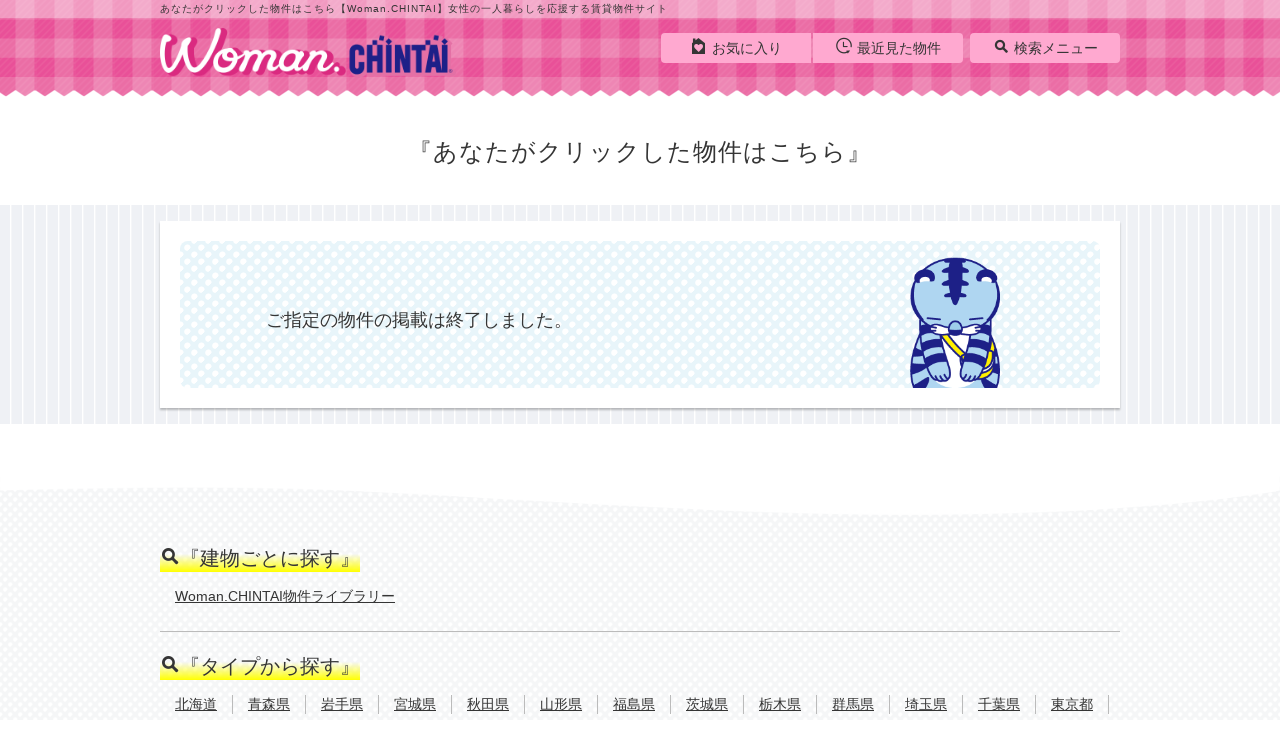

--- FILE ---
content_type: text/html;charset=UTF-8
request_url: https://woman.chintai/dlp/w-C010102210000000000755840001/
body_size: 10277
content:
<!DOCTYPE HTML>

<html lang="ja">
<head>
		<meta charset="UTF-8" />
			<meta name="viewport" content="width=device-width, initial-scale=1.0, maximum-scale=1.0, user-scalable=no" />
			<meta name="format-detection" content="telephone=no" />
			
			
				<title>【Woman.CHINTAI】賃貸物件一覧｜女性の一人暮らし・部屋探し賃貸物件情報</title>
			
			
			
			
			
			
			
			
				<meta name="description" content="【Woman.CHINTAI】女性の一人暮らしを応援♪女性向け賃貸物件サイト｜女性の一人暮らしでも安心の賃貸物件・お部屋探し。Woman.CHINTAIならセキュリティに配慮した女性向け賃貸物件や、女性に人気の賃貸マンション・アパートが揃ってます！" />
			
			
			
			<meta name="keywords" content="賃貸,マンション,アパート,一戸建て,部屋探し,不動産,物件,住宅,情報,検索,Woman.CHINTAI,女性,女子,一人暮らし" />
			
			
				
					<meta name="robots" content="noindex,follow" />
				
			
			
			
			
			
			
			
			
				
				
				
				
				
				
				
				
				
				
				
				
				
				
				
				
				
				
				
				
				
				
					<link href="https://woman.chintai/css/style2.css" rel="stylesheet" />
				
				
				
				
				
				

				
				
				
				
				
				
				
				
				
				
				

				
				
				
				
				
				
				
				
				
				
				
				
				
				
				
				
				
				
				
				
				
				
				
				
				
				
			
			<link rel="shortcut icon" href="https://woman.chintai/images/share/favicon.ico" />
			<link rel="apple-touch-icon" href="/pwa.png" sizes="200x200" />
			<link rel="manifest" href="/manifest.json" />
			<script src="https://woman.chintai/js/lib/jquery-3.2.1.min.js"></script>
			<script type="text/javascript">
			if (document.getElementById('ogSiteUrl') != null) {
				document.getElementById('ogSiteUrl').setAttribute('content', location.href);
			}
			</script>
			<script>
			if('serviceWorker' in navigator){
				navigator.serviceWorker.register('/serviceWorker.js')
				.then(function(){
					console.log("Service Worker Registered");
				}).catch(function(error) {
					console.log("Service Worker Registration failed with " + error);
				});
			}
			</script>
			
			
		</head>

<body class="page-list">
	
	
	
	<header class="l-header">
			
			<div style="display: none; visibility: hidden">
		<script>
			var gtmId ='GTM-WS546D5';
		</script>
		
		<noscript>
			<iframe height="0" width="0" style="display: none; visibility: hidden" src="//www.googletagmanager.com/ns.html?id=GTM-WS546D5">
			</iframe>
		</noscript>
		<script src="https://woman.chintai/js/tagManager.min.js"></script>
		
	</div>
			
				<div class="header-h1">
					<p class="text-include">あなたがクリックした物件はこちら【Woman.CHINTAI】女性の一人暮らしを応援する賃貸物件サイト</p>
				</div>
			
			<div class="header-inner cf">
				<nav class="header-nav cf">
					
					
						<ul>
							<li><a href="https://woman.chintai/bookmark/"><i class="icon-favorite"></i><span class="">お気に入り</span><span class="favorite_count"></span></a></li>
							<li class="header_link-last"><a href="https://woman.chintai/history/"><i class="icon-history"></i><span>最近見た物件</span><span class="history_count"></span></a></li>
							<li class="header_nav-btn"><a href="#" class="txt-away js-trgSideMenu"><i class="icon-menu"></i>MENU</a></li>
						</ul>
					
					<dl class="header_nav-body">
						<dt class="js-trgSearchMenu"><a href="#"><i class="icon-search"></i>検索メニュー</a></dt>
						
						
							<dd class="menu-pc"><a href="https://woman.chintai/type/"><i class="icon-type_woman"></i>タイプから探す</a></dd>
						
						
						
						<dd class="menu-pc"><a href="https://woman.chintai/feature/"><i class="icon-brush"></i>こだわりから探す</a></dd>
						<dd class="menu-pc"><a href="https://woman.chintai/archive/"><i class="icon-office"></i>建物から探す</a></dd>
						<dd class="menu-pc"><a href="#" onclick="location.href = bukkenSearchUrl.execRead();return false;"><i class="icon-clip"></i><span class="">保存した検索結果</span></a></dd>
						<dd class="menu-pc"><a href="/page/about/"><i class="icon-h2"></i>このサイトについて</a></dd>
						<dd class="menu-pc"><a href="https://woman.chintai/article/"><i class="icon-article"></i>記事を読む</a></dd>
						<dd class="menu-close"><a href="#"><i class="icon-cancel-circle"></i>close</a></dd>
						
					</dl>
				</nav>
				
					
					
					
					
					
					
					
						<a href="https://woman.chintai/"><p class="header-logo txt-away">woman.chintai</p></a>
					
				
				
			</div>
		</header>

	
	<main class="l-main">
		<div class="main-title">
			<h1 class="main_title-text">あなたがクリックした物件はこちら</h1>
		</div>
		<div class="main-body">
			
			<section class="l-cont -yourpick -sp-shadow -pc-stripe -sp-stripe">
				<div class="cont-inner">
					<div class="cont-body">
						
						<div class="l-no_result">
							<div class="no_result-box cf">
								<p>ご指定の物件の掲載は終了しました。</p>
								<img src="https://woman.chintai/images/share/termination_img01.png" alt="チンタイガー" />
							</div>
						</div>
						
						
					</div>
				</div>
			</section>

			
			<div class="l-lists recommend_display_box" style="display:none">
				<div class="lists-inner">
					<div class="lists-title">
						<h2 class="m-title -white">似た条件の物件はこちら</h2>
					</div>
					<div class="lists-body">
						<ul id="dlpRecommendList">
							<li id="dlpRecommendTemplate" style="display:none">
								<article class="m-list_cassette js-blockLink">
									<div class="list_cassette-header">
										<a class="list_cassette-name js-blockLinkTarget asynchronous_url bkName disp-bkname" href="https://woman.chintai/w-C010102210000000000755840001/"></a>
										<button type="button" name="button" class="btn-favorite js-trg-favorite"><i class="icon-heart_off changeBookmarkStatus" bkKey="C010102210000000000755840001"></i></button>
									</div>
									<div class="list_cassette-body">
										<div class="list_cassette-body-inner">
											<ul class="list_cassette-img">
												
												<li><img class="gaikanImg" src="" /></li>
												
												<li><img class="madoriImg" src="" /></li>
											</ul>
										</div>
										<div class="list_cassette-detail">
											<div>
												<p class="list_cassette-cost">賃料：<strong class="chinRyo"></strong>万円<span class="kanriKin"></span></p>
												<p class="list_cassette-other-cost"><span class="list_cassette-cost-icon">敷</span><span class="shikiKin"></span><span class="list_cassette-cost-icon">礼</span><span class="reiKin"></span></p>
											</div>
											<ul class="asynchronous_info_box">
											</ul>
										</div>
										<div class="list_cassette-btn">
											
											<ul class="only-pc">
												<li>
													<a href="" class="btn -decision -medium -w100 asynchronous_inquiry_mail inquiry_mail_gtm" target="_blank">
														<i class="icon-envelop icon -large"></i>メールでお問合せする
													</a>
												</li>
												<li class="m-telbox">
													<i class="icon-phone"></i>電話でお問合せ<br />
													<span class="asynchronous_inquiry_tel"></span>
												</li>
											</ul>
											<p class="list_cassette-btn_shopname">
												<a class="asynchronous_shop" href="" target="_blank"></a>
												<span class="txt-notes only-pc asynchronous_shop_count"></span>
											</p>
										</div>
									</div>
									<div class="list_cassette-footer">
										<dl>
											<dt class="m-title -yellow">>女性にオススメのポイント</dt>
											<dd class="asynchronous_osusume">
											</dd>
										</dl>
									</div>
								</article>
							</li>
						</ul>
					</div>
				</div>
			</div>
		</div>

		<!-- 訴求P -->
		
		
		<section class="l-cont -seo bg-dot_grey">
		<div class="cont-inner">

			
			

			
			<div class="m-drilldown js-drilldown">
				<div class="drilldown-title js-drillTrg">
					<p><i class="icon-search"></i><span>建物ごとに探す</span></p>
				</div>
				<div class="drilldown-body js-drillBody">
					<ul class="cf footer_tatemono_link">
						
						<li class="-w100">
							<a href="https://woman.chintai/archive/">Woman.CHINTAI物件ライブラリー</a>
						</li>
						
						
					</ul>
				</div>
			</div>

			
			<div class="m-drilldown js-drilldown">
				<div class="drilldown-title js-drillTrg">
					<p><i class="icon-search"></i><span>タイプから探す</span></p>
				</div>
				<div class="drilldown-body js-drillBody">
					<ul class="cf">
						
							<li>
								<a href="https://woman.chintai/type/hokkaido/"><span>北海道</span></a>
							</li>
						
						
							<li>
								<a href="https://woman.chintai/type/aomori/"><span>青森県</span></a>
							</li>
						
						
							<li>
								<a href="https://woman.chintai/type/iwate/"><span>岩手県</span></a>
							</li>
						
						
							<li>
								<a href="https://woman.chintai/type/miyagi/"><span>宮城県</span></a>
							</li>
						
						
							<li>
								<a href="https://woman.chintai/type/akita/"><span>秋田県</span></a>
							</li>
						
						
							<li>
								<a href="https://woman.chintai/type/yamagata/"><span>山形県</span></a>
							</li>
						
						
							<li>
								<a href="https://woman.chintai/type/fukushima/"><span>福島県</span></a>
							</li>
						
						
							<li>
								<a href="https://woman.chintai/type/ibaraki/"><span>茨城県</span></a>
							</li>
						
						
							<li>
								<a href="https://woman.chintai/type/tochigi/"><span>栃木県</span></a>
							</li>
						
						
							<li>
								<a href="https://woman.chintai/type/gunma/"><span>群馬県</span></a>
							</li>
						
						
							<li>
								<a href="https://woman.chintai/type/saitama/"><span>埼玉県</span></a>
							</li>
						
						
							<li>
								<a href="https://woman.chintai/type/chiba/"><span>千葉県</span></a>
							</li>
						
						
							<li>
								<a href="https://woman.chintai/type/tokyo/"><span>東京都</span></a>
							</li>
						
						
							<li>
								<a href="https://woman.chintai/type/kanagawa/"><span>神奈川県</span></a>
							</li>
						
						
							<li>
								<a href="https://woman.chintai/type/niigata/"><span>新潟県</span></a>
							</li>
						
						
							<li>
								<a href="https://woman.chintai/type/toyama/"><span>富山県</span></a>
							</li>
						
						
							<li>
								<a href="https://woman.chintai/type/ishikawa/"><span>石川県</span></a>
							</li>
						
						
							<li>
								<a href="https://woman.chintai/type/fukui/"><span>福井県</span></a>
							</li>
						
						
							<li>
								<a href="https://woman.chintai/type/yamanashi/"><span>山梨県</span></a>
							</li>
						
						
							<li>
								<a href="https://woman.chintai/type/nagano/"><span>長野県</span></a>
							</li>
						
						
							<li>
								<a href="https://woman.chintai/type/gifu/"><span>岐阜県</span></a>
							</li>
						
						
							<li>
								<a href="https://woman.chintai/type/shizuoka/"><span>静岡県</span></a>
							</li>
						
						
							<li>
								<a href="https://woman.chintai/type/aichi/"><span>愛知県</span></a>
							</li>
						
						
							<li>
								<a href="https://woman.chintai/type/mie/"><span>三重県</span></a>
							</li>
						
						
							<li>
								<a href="https://woman.chintai/type/shiga/"><span>滋賀県</span></a>
							</li>
						
						
							<li>
								<a href="https://woman.chintai/type/kyoto/"><span>京都府</span></a>
							</li>
						
						
							<li>
								<a href="https://woman.chintai/type/osaka/"><span>大阪府</span></a>
							</li>
						
						
							<li>
								<a href="https://woman.chintai/type/hyogo/"><span>兵庫県</span></a>
							</li>
						
						
							<li>
								<a href="https://woman.chintai/type/nara/"><span>奈良県</span></a>
							</li>
						
						
							<li>
								<a href="https://woman.chintai/type/wakayama/"><span>和歌山県</span></a>
							</li>
						
						
							<li>
								<a href="https://woman.chintai/type/tottori/"><span>鳥取県</span></a>
							</li>
						
						
							<li>
								<a href="https://woman.chintai/type/shimane/"><span>島根県</span></a>
							</li>
						
						
							<li>
								<a href="https://woman.chintai/type/okayama/"><span>岡山県</span></a>
							</li>
						
						
							<li>
								<a href="https://woman.chintai/type/hiroshima/"><span>広島県</span></a>
							</li>
						
						
							<li>
								<a href="https://woman.chintai/type/yamaguchi/"><span>山口県</span></a>
							</li>
						
						
							<li>
								<a href="https://woman.chintai/type/tokushima/"><span>徳島県</span></a>
							</li>
						
						
							<li>
								<a href="https://woman.chintai/type/kagawa/"><span>香川県</span></a>
							</li>
						
						
							<li>
								<a href="https://woman.chintai/type/ehime/"><span>愛媛県</span></a>
							</li>
						
						
							<li>
								<a href="https://woman.chintai/type/kouchi/"><span>高知県</span></a>
							</li>
						
						
							<li>
								<a href="https://woman.chintai/type/fukuoka/"><span>福岡県</span></a>
							</li>
						
						
							<li>
								<a href="https://woman.chintai/type/saga/"><span>佐賀県</span></a>
							</li>
						
						
							<li>
								<a href="https://woman.chintai/type/nagasaki/"><span>長崎県</span></a>
							</li>
						
						
							<li>
								<a href="https://woman.chintai/type/kumamoto/"><span>熊本県</span></a>
							</li>
						
						
							<li>
								<a href="https://woman.chintai/type/oita/"><span>大分県</span></a>
							</li>
						
						
							<li>
								<a href="https://woman.chintai/type/miyazaki/"><span>宮崎県</span></a>
							</li>
						
						
							<li>
								<a href="https://woman.chintai/type/kagoshima/"><span>鹿児島県</span></a>
							</li>
						
						
							<li>
								<a href="https://woman.chintai/type/okinawa/"><span>沖縄県</span></a>
							</li>
						
					</ul>
				</div>
			</div>

			
			

			
			

			
			

			
			

			
			

			
			

			
			

			
			

			
			

			
			

			
			

			
			

			
			

			
			

			
			

			
			

			
			<div class="m-drilldown js-drilldown">
				<div class="drilldown-title js-drillTrg">
					<p><i class="icon-search"></i><span>都道府県から探す</span></p>
				</div>
				<div class="drilldown-body js-drillBody">
					<ul class="cf">
						
							<li>
								<a href="https://woman.chintai/hokkaido/"><span>北海道</span></a>
							</li>
						
						
							<li>
								<a href="https://woman.chintai/aomori/"><span>青森県</span></a>
							</li>
						
						
							<li>
								<a href="https://woman.chintai/iwate/"><span>岩手県</span></a>
							</li>
						
						
							<li>
								<a href="https://woman.chintai/miyagi/"><span>宮城県</span></a>
							</li>
						
						
							<li>
								<a href="https://woman.chintai/akita/"><span>秋田県</span></a>
							</li>
						
						
							<li>
								<a href="https://woman.chintai/yamagata/"><span>山形県</span></a>
							</li>
						
						
							<li>
								<a href="https://woman.chintai/fukushima/"><span>福島県</span></a>
							</li>
						
						
							<li>
								<a href="https://woman.chintai/ibaraki/"><span>茨城県</span></a>
							</li>
						
						
							<li>
								<a href="https://woman.chintai/tochigi/"><span>栃木県</span></a>
							</li>
						
						
							<li>
								<a href="https://woman.chintai/gunma/"><span>群馬県</span></a>
							</li>
						
						
							<li>
								<a href="https://woman.chintai/saitama/"><span>埼玉県</span></a>
							</li>
						
						
							<li>
								<a href="https://woman.chintai/chiba/"><span>千葉県</span></a>
							</li>
						
						
							<li>
								<a href="https://woman.chintai/tokyo/"><span>東京都</span></a>
							</li>
						
						
							<li>
								<a href="https://woman.chintai/kanagawa/"><span>神奈川県</span></a>
							</li>
						
						
							<li>
								<a href="https://woman.chintai/niigata/"><span>新潟県</span></a>
							</li>
						
						
							<li>
								<a href="https://woman.chintai/toyama/"><span>富山県</span></a>
							</li>
						
						
							<li>
								<a href="https://woman.chintai/ishikawa/"><span>石川県</span></a>
							</li>
						
						
							<li>
								<a href="https://woman.chintai/fukui/"><span>福井県</span></a>
							</li>
						
						
							<li>
								<a href="https://woman.chintai/yamanashi/"><span>山梨県</span></a>
							</li>
						
						
							<li>
								<a href="https://woman.chintai/nagano/"><span>長野県</span></a>
							</li>
						
						
							<li>
								<a href="https://woman.chintai/gifu/"><span>岐阜県</span></a>
							</li>
						
						
							<li>
								<a href="https://woman.chintai/shizuoka/"><span>静岡県</span></a>
							</li>
						
						
							<li>
								<a href="https://woman.chintai/aichi/"><span>愛知県</span></a>
							</li>
						
						
							<li>
								<a href="https://woman.chintai/mie/"><span>三重県</span></a>
							</li>
						
						
							<li>
								<a href="https://woman.chintai/shiga/"><span>滋賀県</span></a>
							</li>
						
						
							<li>
								<a href="https://woman.chintai/kyoto/"><span>京都府</span></a>
							</li>
						
						
							<li>
								<a href="https://woman.chintai/osaka/"><span>大阪府</span></a>
							</li>
						
						
							<li>
								<a href="https://woman.chintai/hyogo/"><span>兵庫県</span></a>
							</li>
						
						
							<li>
								<a href="https://woman.chintai/nara/"><span>奈良県</span></a>
							</li>
						
						
							<li>
								<a href="https://woman.chintai/wakayama/"><span>和歌山県</span></a>
							</li>
						
						
							<li>
								<a href="https://woman.chintai/tottori/"><span>鳥取県</span></a>
							</li>
						
						
							<li>
								<a href="https://woman.chintai/shimane/"><span>島根県</span></a>
							</li>
						
						
							<li>
								<a href="https://woman.chintai/okayama/"><span>岡山県</span></a>
							</li>
						
						
							<li>
								<a href="https://woman.chintai/hiroshima/"><span>広島県</span></a>
							</li>
						
						
							<li>
								<a href="https://woman.chintai/yamaguchi/"><span>山口県</span></a>
							</li>
						
						
							<li>
								<a href="https://woman.chintai/tokushima/"><span>徳島県</span></a>
							</li>
						
						
							<li>
								<a href="https://woman.chintai/kagawa/"><span>香川県</span></a>
							</li>
						
						
							<li>
								<a href="https://woman.chintai/ehime/"><span>愛媛県</span></a>
							</li>
						
						
							<li>
								<a href="https://woman.chintai/kouchi/"><span>高知県</span></a>
							</li>
						
						
							<li>
								<a href="https://woman.chintai/fukuoka/"><span>福岡県</span></a>
							</li>
						
						
							<li>
								<a href="https://woman.chintai/saga/"><span>佐賀県</span></a>
							</li>
						
						
							<li>
								<a href="https://woman.chintai/nagasaki/"><span>長崎県</span></a>
							</li>
						
						
							<li>
								<a href="https://woman.chintai/kumamoto/"><span>熊本県</span></a>
							</li>
						
						
							<li>
								<a href="https://woman.chintai/oita/"><span>大分県</span></a>
							</li>
						
						
							<li>
								<a href="https://woman.chintai/miyazaki/"><span>宮崎県</span></a>
							</li>
						
						
							<li>
								<a href="https://woman.chintai/kagoshima/"><span>鹿児島県</span></a>
							</li>
						
						
							<li>
								<a href="https://woman.chintai/okinawa/"><span>沖縄県</span></a>
							</li>
						
					</ul>
				</div>
			</div>

			
			<div class="m-drilldown js-drilldown">
				<div class="drilldown-title js-drillTrg">
					<p><i class="icon-search"></i><span>沿線・駅から探す</span></p>
				</div>
				<div class="drilldown-body js-drillBody">
					<ul class="cf">
						
							<li>
								<a href="https://woman.chintai/hokkaido/railway/"><span>北海道</span></a>
							</li>
						
						
							<li>
								<a href="https://woman.chintai/aomori/railway/"><span>青森県</span></a>
							</li>
						
						
							<li>
								<a href="https://woman.chintai/iwate/railway/"><span>岩手県</span></a>
							</li>
						
						
							<li>
								<a href="https://woman.chintai/miyagi/railway/"><span>宮城県</span></a>
							</li>
						
						
							<li>
								<a href="https://woman.chintai/akita/railway/"><span>秋田県</span></a>
							</li>
						
						
							<li>
								<a href="https://woman.chintai/yamagata/railway/"><span>山形県</span></a>
							</li>
						
						
							<li>
								<a href="https://woman.chintai/fukushima/railway/"><span>福島県</span></a>
							</li>
						
						
							<li>
								<a href="https://woman.chintai/ibaraki/railway/"><span>茨城県</span></a>
							</li>
						
						
							<li>
								<a href="https://woman.chintai/tochigi/railway/"><span>栃木県</span></a>
							</li>
						
						
							<li>
								<a href="https://woman.chintai/gunma/railway/"><span>群馬県</span></a>
							</li>
						
						
							<li>
								<a href="https://woman.chintai/saitama/railway/"><span>埼玉県</span></a>
							</li>
						
						
							<li>
								<a href="https://woman.chintai/chiba/railway/"><span>千葉県</span></a>
							</li>
						
						
							<li>
								<a href="https://woman.chintai/tokyo/railway/"><span>東京都</span></a>
							</li>
						
						
							<li>
								<a href="https://woman.chintai/kanagawa/railway/"><span>神奈川県</span></a>
							</li>
						
						
							<li>
								<a href="https://woman.chintai/niigata/railway/"><span>新潟県</span></a>
							</li>
						
						
							<li>
								<a href="https://woman.chintai/toyama/railway/"><span>富山県</span></a>
							</li>
						
						
							<li>
								<a href="https://woman.chintai/ishikawa/railway/"><span>石川県</span></a>
							</li>
						
						
							<li>
								<a href="https://woman.chintai/fukui/railway/"><span>福井県</span></a>
							</li>
						
						
							<li>
								<a href="https://woman.chintai/yamanashi/railway/"><span>山梨県</span></a>
							</li>
						
						
							<li>
								<a href="https://woman.chintai/nagano/railway/"><span>長野県</span></a>
							</li>
						
						
							<li>
								<a href="https://woman.chintai/gifu/railway/"><span>岐阜県</span></a>
							</li>
						
						
							<li>
								<a href="https://woman.chintai/shizuoka/railway/"><span>静岡県</span></a>
							</li>
						
						
							<li>
								<a href="https://woman.chintai/aichi/railway/"><span>愛知県</span></a>
							</li>
						
						
							<li>
								<a href="https://woman.chintai/mie/railway/"><span>三重県</span></a>
							</li>
						
						
							<li>
								<a href="https://woman.chintai/shiga/railway/"><span>滋賀県</span></a>
							</li>
						
						
							<li>
								<a href="https://woman.chintai/kyoto/railway/"><span>京都府</span></a>
							</li>
						
						
							<li>
								<a href="https://woman.chintai/osaka/railway/"><span>大阪府</span></a>
							</li>
						
						
							<li>
								<a href="https://woman.chintai/hyogo/railway/"><span>兵庫県</span></a>
							</li>
						
						
							<li>
								<a href="https://woman.chintai/nara/railway/"><span>奈良県</span></a>
							</li>
						
						
							<li>
								<a href="https://woman.chintai/wakayama/railway/"><span>和歌山県</span></a>
							</li>
						
						
							<li>
								<a href="https://woman.chintai/tottori/railway/"><span>鳥取県</span></a>
							</li>
						
						
							<li>
								<a href="https://woman.chintai/shimane/railway/"><span>島根県</span></a>
							</li>
						
						
							<li>
								<a href="https://woman.chintai/okayama/railway/"><span>岡山県</span></a>
							</li>
						
						
							<li>
								<a href="https://woman.chintai/hiroshima/railway/"><span>広島県</span></a>
							</li>
						
						
							<li>
								<a href="https://woman.chintai/yamaguchi/railway/"><span>山口県</span></a>
							</li>
						
						
							<li>
								<a href="https://woman.chintai/tokushima/railway/"><span>徳島県</span></a>
							</li>
						
						
							<li>
								<a href="https://woman.chintai/kagawa/railway/"><span>香川県</span></a>
							</li>
						
						
							<li>
								<a href="https://woman.chintai/ehime/railway/"><span>愛媛県</span></a>
							</li>
						
						
							<li>
								<a href="https://woman.chintai/kouchi/railway/"><span>高知県</span></a>
							</li>
						
						
							<li>
								<a href="https://woman.chintai/fukuoka/railway/"><span>福岡県</span></a>
							</li>
						
						
							<li>
								<a href="https://woman.chintai/saga/railway/"><span>佐賀県</span></a>
							</li>
						
						
							<li>
								<a href="https://woman.chintai/nagasaki/railway/"><span>長崎県</span></a>
							</li>
						
						
							<li>
								<a href="https://woman.chintai/kumamoto/railway/"><span>熊本県</span></a>
							</li>
						
						
							<li>
								<a href="https://woman.chintai/oita/railway/"><span>大分県</span></a>
							</li>
						
						
							<li>
								<a href="https://woman.chintai/miyazaki/railway/"><span>宮崎県</span></a>
							</li>
						
						
							<li>
								<a href="https://woman.chintai/kagoshima/railway/"><span>鹿児島県</span></a>
							</li>
						
						
							<li>
								<a href="https://woman.chintai/okinawa/railway/"><span>沖縄県</span></a>
							</li>
						
					</ul>
				</div>
			</div>

			
			<div class="m-drilldown js-drilldown">
				<div class="drilldown-title js-drillTrg">
					<p><i class="icon-search"></i><span>住所から探す</span></p>
				</div>
				<div class="drilldown-body js-drillBody">
					<ul class="cf">
						
							<li>
								<a href="https://woman.chintai/hokkaido/address/"><span>北海道</span></a>
							</li>
						
						
							<li>
								<a href="https://woman.chintai/aomori/address/"><span>青森県</span></a>
							</li>
						
						
							<li>
								<a href="https://woman.chintai/iwate/address/"><span>岩手県</span></a>
							</li>
						
						
							<li>
								<a href="https://woman.chintai/miyagi/address/"><span>宮城県</span></a>
							</li>
						
						
							<li>
								<a href="https://woman.chintai/akita/address/"><span>秋田県</span></a>
							</li>
						
						
							<li>
								<a href="https://woman.chintai/yamagata/address/"><span>山形県</span></a>
							</li>
						
						
							<li>
								<a href="https://woman.chintai/fukushima/address/"><span>福島県</span></a>
							</li>
						
						
							<li>
								<a href="https://woman.chintai/ibaraki/address/"><span>茨城県</span></a>
							</li>
						
						
							<li>
								<a href="https://woman.chintai/tochigi/address/"><span>栃木県</span></a>
							</li>
						
						
							<li>
								<a href="https://woman.chintai/gunma/address/"><span>群馬県</span></a>
							</li>
						
						
							<li>
								<a href="https://woman.chintai/saitama/address/"><span>埼玉県</span></a>
							</li>
						
						
							<li>
								<a href="https://woman.chintai/chiba/address/"><span>千葉県</span></a>
							</li>
						
						
							<li>
								<a href="https://woman.chintai/tokyo/address/"><span>東京都</span></a>
							</li>
						
						
							<li>
								<a href="https://woman.chintai/kanagawa/address/"><span>神奈川県</span></a>
							</li>
						
						
							<li>
								<a href="https://woman.chintai/niigata/address/"><span>新潟県</span></a>
							</li>
						
						
							<li>
								<a href="https://woman.chintai/toyama/address/"><span>富山県</span></a>
							</li>
						
						
							<li>
								<a href="https://woman.chintai/ishikawa/address/"><span>石川県</span></a>
							</li>
						
						
							<li>
								<a href="https://woman.chintai/fukui/address/"><span>福井県</span></a>
							</li>
						
						
							<li>
								<a href="https://woman.chintai/yamanashi/address/"><span>山梨県</span></a>
							</li>
						
						
							<li>
								<a href="https://woman.chintai/nagano/address/"><span>長野県</span></a>
							</li>
						
						
							<li>
								<a href="https://woman.chintai/gifu/address/"><span>岐阜県</span></a>
							</li>
						
						
							<li>
								<a href="https://woman.chintai/shizuoka/address/"><span>静岡県</span></a>
							</li>
						
						
							<li>
								<a href="https://woman.chintai/aichi/address/"><span>愛知県</span></a>
							</li>
						
						
							<li>
								<a href="https://woman.chintai/mie/address/"><span>三重県</span></a>
							</li>
						
						
							<li>
								<a href="https://woman.chintai/shiga/address/"><span>滋賀県</span></a>
							</li>
						
						
							<li>
								<a href="https://woman.chintai/kyoto/address/"><span>京都府</span></a>
							</li>
						
						
							<li>
								<a href="https://woman.chintai/osaka/address/"><span>大阪府</span></a>
							</li>
						
						
							<li>
								<a href="https://woman.chintai/hyogo/address/"><span>兵庫県</span></a>
							</li>
						
						
							<li>
								<a href="https://woman.chintai/nara/address/"><span>奈良県</span></a>
							</li>
						
						
							<li>
								<a href="https://woman.chintai/wakayama/address/"><span>和歌山県</span></a>
							</li>
						
						
							<li>
								<a href="https://woman.chintai/tottori/address/"><span>鳥取県</span></a>
							</li>
						
						
							<li>
								<a href="https://woman.chintai/shimane/address/"><span>島根県</span></a>
							</li>
						
						
							<li>
								<a href="https://woman.chintai/okayama/address/"><span>岡山県</span></a>
							</li>
						
						
							<li>
								<a href="https://woman.chintai/hiroshima/address/"><span>広島県</span></a>
							</li>
						
						
							<li>
								<a href="https://woman.chintai/yamaguchi/address/"><span>山口県</span></a>
							</li>
						
						
							<li>
								<a href="https://woman.chintai/tokushima/address/"><span>徳島県</span></a>
							</li>
						
						
							<li>
								<a href="https://woman.chintai/kagawa/address/"><span>香川県</span></a>
							</li>
						
						
							<li>
								<a href="https://woman.chintai/ehime/address/"><span>愛媛県</span></a>
							</li>
						
						
							<li>
								<a href="https://woman.chintai/kouchi/address/"><span>高知県</span></a>
							</li>
						
						
							<li>
								<a href="https://woman.chintai/fukuoka/address/"><span>福岡県</span></a>
							</li>
						
						
							<li>
								<a href="https://woman.chintai/saga/address/"><span>佐賀県</span></a>
							</li>
						
						
							<li>
								<a href="https://woman.chintai/nagasaki/address/"><span>長崎県</span></a>
							</li>
						
						
							<li>
								<a href="https://woman.chintai/kumamoto/address/"><span>熊本県</span></a>
							</li>
						
						
							<li>
								<a href="https://woman.chintai/oita/address/"><span>大分県</span></a>
							</li>
						
						
							<li>
								<a href="https://woman.chintai/miyazaki/address/"><span>宮崎県</span></a>
							</li>
						
						
							<li>
								<a href="https://woman.chintai/kagoshima/address/"><span>鹿児島県</span></a>
							</li>
						
						
							<li>
								<a href="https://woman.chintai/okinawa/address/"><span>沖縄県</span></a>
							</li>
						
					</ul>
				</div>
			</div>

			
			

			
			<div class="m-drilldown js-drilldown">
				<div class="drilldown-title js-drillTrg">
					<p><i class="icon-search"></i><span>エリア・都市から探す</span></p>
				</div>
				<div class="drilldown-body js-drillBody">
					<ul class="cf">
						
							<li>
								<a href="https://woman.chintai/hokkaido/sapporo/"><span>札幌市</span></a>
							</li>
						
						
							<li>
								<a href="https://woman.chintai/miyagi/sendai/"><span>仙台市</span></a>
							</li>
						
						
							<li>
								<a href="https://woman.chintai/saitama/saitama/"><span>さいたま市</span></a>
							</li>
						
						
							<li>
								<a href="https://woman.chintai/chiba/chiba/"><span>千葉市</span></a>
							</li>
						
						
							<li>
								<a href="https://woman.chintai/tokyo/23ku/"><span>東京23区</span></a>
							</li>
						
						
							<li>
								<a href="https://woman.chintai/kanagawa/kawasaki/"><span>川崎市</span></a>
							</li>
						
						
							<li>
								<a href="https://woman.chintai/kanagawa/yokohama/"><span>横浜市</span></a>
							</li>
						
						
							<li>
								<a href="https://woman.chintai/kanagawa/sagamihara/"><span>相模原市</span></a>
							</li>
						
						
							<li>
								<a href="https://woman.chintai/shizuoka/shizuoka/"><span>静岡市</span></a>
							</li>
						
						
							<li>
								<a href="https://woman.chintai/shizuoka/hamamatsu/"><span>浜松市</span></a>
							</li>
						
						
							<li>
								<a href="https://woman.chintai/aichi/nagoya/"><span>名古屋市</span></a>
							</li>
						
						
							<li>
								<a href="https://woman.chintai/niigata/niigata/"><span>新潟市</span></a>
							</li>
						
						
							<li>
								<a href="https://woman.chintai/kyoto/kyoto/"><span>京都市</span></a>
							</li>
						
						
							<li>
								<a href="https://woman.chintai/osaka/osaka/"><span>大阪市</span></a>
							</li>
						
						
							<li>
								<a href="https://woman.chintai/osaka/sakai/"><span>堺市</span></a>
							</li>
						
						
							<li>
								<a href="https://woman.chintai/hyogo/kobe/"><span>神戸市</span></a>
							</li>
						
						
							<li>
								<a href="https://woman.chintai/okayama/okayama/"><span>岡山市</span></a>
							</li>
						
						
							<li>
								<a href="https://woman.chintai/hiroshima/hiroshima/"><span>広島市</span></a>
							</li>
						
						
							<li>
								<a href="https://woman.chintai/fukuoka/kitakyusyu/"><span>北九州市</span></a>
							</li>
						
						
							<li>
								<a href="https://woman.chintai/fukuoka/fukuoka/"><span>福岡市</span></a>
							</li>
						
						
							<li>
								<a href="https://woman.chintai/kumamoto/kumamoto/"><span>熊本市</span></a>
							</li>
						

						
							<li>
								<a href="https://woman.chintai/shuto/"><span>首都圏</span></a>
							</li>
						

						
							<li>
								<a href="https://woman.chintai/kinki/"><span>近畿圏</span></a>
							</li>
						

						

						

						

						

						

						
					</ul>
				</div>
			</div>

			<!-- 訴求D */-->
			
		</div>
	</section>
	</main>

	
	<section class="js-modal-close-bukkenImg modal-overlay -list_btn" id="js-modal-extension" onclick="bukkenImgModal.close(event.target);">
		<div class="l-photo swiper-photo js-modalPhotoBox">
			<h2 class="m-title -yellow -hidden">写真</h2>
			<ul class="photobox_list-mode only-sp">
				<li class="photo_icon-viewer modal_slide_gtm" onclick="bukkenImgModal.showSlider();"><i class="icon-stop2"></i></li>
				<li class="photo_icon-list modal_table_gtm" onclick="bukkenImgModal.showList();"><i class="icon-photomode"></i></li>
			</ul>
			<div class="photo-close" onclick="bukkenImgModal.close(event.target);">
				<span class="icon-cross js-modal-close-bukkenImg"></span>
			</div>
			
			<div class="photo-body js-sliderModalView">
				<div class="m-photobox detail-photobox">
					<div class="photobox_links js-swiperPhoto_modal">
						<ul id="bukkenImgTemplate" class="swiper-wrapper">
							
							<li class="swiper-slide">
								<div class="photobox_links-img">
									<ul class="photobox_links-inner">
										<li class="swiper-zoom-container"><img src="" alt="" /></li>
									</ul>
									<ul class="photobox_links-ex">
										<li class="photobox_links-num"></li>
										<li class="photobox_links-text"></li>
									</ul>
								</div>
							</li>
							
							<li class="swiper-slide swiper-radar-chart">
								<div class="photobox_links-img">
									<ul class="photobox_links-inner">
										<li>
											
											<div class="l-board">
												<div class="favorite_graph_comment">
													<div>みんなの評価</div>
												</div>
											</div>
											<div class="radar-chart">
												<canvas class="modalChart" data-bkkey=""></canvas>
											</div>
										</li>
									</ul>
									<ul class="photobox_links-ex">
										<li class="photobox_links-num"></li>
									</ul>
								</div>
							</li>
							
							<li class="swiper-slide swiper-final-slide">
								<div class="photobox_links-img btnArea -inner">
									<ul class="photobox_links-inner">
										<li>
											<div class="l-board">
												<div class="board-rich-contact-area">
													<div>お問合せ内容を選択して<span>メールで確認する</span></div>
												</div>
											</div>
											
											<form method="post" name="rich-contactArea_form_modal" target="_blank">
			<ul class="rich-contactArea_btnList">
				
				<li class="-item">
					<label class="-label">
						<input type="radio" name="inquiryType" checked="checked" value="%E7%A9%BA%E5%AE%A4%E6%83%85%E5%A0%B1%E3%81%8C%E7%9F%A5%E3%82%8A%E3%81%9F%E3%81%84" />
						<span class="-inner">
							<span class="-icon"><i class="icon-checkmark"></i></span>
							最新の空室状況を確認したい
						</span>
					</label>
				</li>
				
				<li class="-item">
					<label class="-label">
						<input type="radio" name="inquiryType" value="%E7%89%A9%E4%BB%B6%E3%82%92%E5%AE%9F%E9%9A%9B%E3%81%AB%E8%A6%8B%E3%81%9F%E3%81%84" />
						<span class="-inner">
							<span class="-icon"><i class="icon-checkmark"></i></span>
							物件を実際に見たい
						</span>
					</label>
				</li>
				
				<li class="-item">
					<label class="-label">
						<input type="radio" name="inquiryType" value="%E3%82%82%E3%81%A3%E3%81%A8%E8%A9%B3%E7%B4%B0%E3%81%AA%E6%83%85%E5%A0%B1%E3%81%8C%E3%81%BB%E3%81%97%E3%81%84" />
						<span class="-inner">
							<span class="-icon"><i class="icon-checkmark"></i></span>
							もっと物件の詳細情報が知りたい
						</span>
					</label>
				</li>
				
				<li class="-item">
					<label class="-label">
						<input type="radio" name="inquiryType" value="" data-type="initialCost" />
						<span class="-inner">
							<span class="-icon"><i class="icon-checkmark"></i></span>
							初期費用を聞いてみる
						</span>
					</label>
				</li>
			</ul>
			
			<div class="contactBtn">
				<a href="javascript:void(0);" class="btn-decision -w100 inquiry_mail_bk_naiyou_gtm" data-bkKey="" onClick="bukkenImgModal.submitRichContactAreaButton();" action=""><i class="icon-envelop"></i>お問合せを送信する（無料）</a>
			</div>
			<input type="hidden" name="initialCost" value="" />
		</form>
										</li>
									</ul>
									<ul class="photobox_links-ex">
										<li class="photobox_links-num"></li>
									</ul>
								</div>
							</li>
						</ul>
						<div class="swiper-button-next">＞</div>
						<div class="swiper-button-prev">＜</div>
						<div class="modal-btn only-pc modal_btn_pc">
							<ul>
								<li class="cv_first_button_modal">
									<a href="#" class="btn-action js-detail_button_modal img_modal_detail_gtm hidden" data-label="" target="_blank"><span></span></a>
									<a href="#" class="btn-decision js-mail_button_modal img_modal_inquiry_gtm hidden" data-label="" target="_blank"><i class="icon-envelop"></i><span></span></a>
								</li>
								<li class="cv_second_button_modal">
									<a href="#" class="btn-action js-detail_button_modal img_modal_detail_gtm hidden" data-label="" target="_blank"><span></span></a>
									<a href="#" class="btn-decision js-mail_button_modal img_modal_inquiry_gtm hidden" data-label="" target="_blank"><i class="icon-envelop"></i><span></span></a>
								</li>
							 </ul>
							 <input type="hidden" id="smartPhoneFlg" value="0" />
						</div>
					</div>
					
					<div class="only-pc lightbox_thumbs_links js-swiperPhotoThumbs_modal js-swierThumbs_modal_pc" style="">
						<ul id="thumbnailTemplatePc" class="swiper-wrapper">
							
							<li class="swiper-slide">
								<img src="" alt="" />
							</li>
							
							<li class="swiper-slide swiper-radar-chart"></li>
							
							<li class="swiper-slide swiper-final-slide"></li>
						</ul>
						<div class="swiper-modal-pagination"></div>
					</div>
				</div>
			</div>
			
			<div class="only-sp photobox_list js-listThumbs_modal js-listModalView">
				<ul id="thumbnailTemplateSp" class="photobox_item">
					
					<li class="modal_tableClick_gtm" onclick="bukkenImgModal.showSliderImage(this);">
						<img class="photobox_list-img" src="" alt="" />
					</li>
				</ul>
			</div>
			
		</div>
	</section>

	
	<section class="js-modal-close modal-overlay bukken-review-modal" id="js-modal-favorite" data-bkKey="" onclick="bukkenReview.closeReviewModal(event.target);">
			<div class="l-modal swiper-modal">
				<div class="modal-close js-modal-close" onclick="bukkenReview.closeReviewModal(event.target);"><span class="icon-cross js-modal-close"></span></div>
				<div class="modal-favorite_inner">
					<div class="modal-title">この物件の良かったところは？</div>
					<p class="modal-favorite-text"><span class="bold">ハートをタップ</span>して、<br /><span class="bold">5段階でお気に入り度合いを登録</span>してね♪</p>
					<div class="modal-favorite_area">
						<div class="modal-favorite_area_inner">
							<dl class="modal-favorite_list wideScore" data-label="wideScore">
								<dt>広さ</dt>
								<dd>
									<input />
									<label class="favorite_btn"><i class="icon-heart" onclick="bukkenReview.tapHeartIcon($(this));" data-index="0"></i></label>
									<label class="favorite_btn"><i class="icon-heart_off" onclick="bukkenReview.tapHeartIcon($(this));" data-index="1"></i></label>
									<label class="favorite_btn"><i class="icon-heart_off" onclick="bukkenReview.tapHeartIcon($(this));" data-index="2"></i></label>
									<label class="favorite_btn"><i class="icon-heart_off" onclick="bukkenReview.tapHeartIcon($(this));" data-index="3"></i></label>
									<label class="favorite_btn"><i class="icon-heart_off" onclick="bukkenReview.tapHeartIcon($(this));" data-index="4"></i></label>
								</dd>
							</dl>
							<dl class="modal-favorite_list accessScore" data-label="accessScore">
								<dt>アクセス</dt>
								<dd>
									<input />
									<label class="favorite_btn"><i class="icon-heart" onclick="bukkenReview.tapHeartIcon($(this));" data-index="0"></i></label>
									<label class="favorite_btn"><i class="icon-heart_off" onclick="bukkenReview.tapHeartIcon($(this));" data-index="1"></i></label>
									<label class="favorite_btn"><i class="icon-heart_off" onclick="bukkenReview.tapHeartIcon($(this));" data-index="2"></i></label>
									<label class="favorite_btn"><i class="icon-heart_off" onclick="bukkenReview.tapHeartIcon($(this));" data-index="3"></i></label>
									<label class="favorite_btn"><i class="icon-heart_off" onclick="bukkenReview.tapHeartIcon($(this));" data-index="4"></i></label>
						  		</dd>
							</dl>
							<dl class="modal-favorite_list costScore" data-label="costScore">
								<dt>費用</dt>
								<dd>
									<input />
									<label class="favorite_btn"><i class="icon-heart" onclick="bukkenReview.tapHeartIcon($(this));" data-index="0"></i></label>
									<label class="favorite_btn"><i class="icon-heart_off" onclick="bukkenReview.tapHeartIcon($(this));" data-index="1"></i></label>
									<label class="favorite_btn"><i class="icon-heart_off" onclick="bukkenReview.tapHeartIcon($(this));" data-index="2"></i></label>
									<label class="favorite_btn"><i class="icon-heart_off" onclick="bukkenReview.tapHeartIcon($(this));" data-index="3"></i></label>
									<label class="favorite_btn"><i class="icon-heart_off" onclick="bukkenReview.tapHeartIcon($(this));" data-index="4"></i></label>
								</dd>
							</dl>
							<dl class="modal-favorite_list cleanScore" data-label="cleanScore">
								<dt>きれいさ</dt>
								<dd>
									<input />
									<label class="favorite_btn"><i class="icon-heart" onclick="bukkenReview.tapHeartIcon($(this));" data-index="0"></i></label>
									<label class="favorite_btn"><i class="icon-heart_off" onclick="bukkenReview.tapHeartIcon($(this));" data-index="1"></i></label>
									<label class="favorite_btn"><i class="icon-heart_off" onclick="bukkenReview.tapHeartIcon($(this));" data-index="2"></i></label>
									<label class="favorite_btn"><i class="icon-heart_off" onclick="bukkenReview.tapHeartIcon($(this));" data-index="3"></i></label>
									<label class="favorite_btn"><i class="icon-heart_off" onclick="bukkenReview.tapHeartIcon($(this));" data-index="4"></i></label>
								</dd>
							</dl>
							<dl class="modal-favorite_list jokenScore" data-label="jokenScore">
								<dt>条件</dt>
								<dd>
									<input />
									<label class="favorite_btn"><i class="icon-heart" onclick="bukkenReview.tapHeartIcon($(this));" data-index="0"></i></label>
									<label class="favorite_btn"><i class="icon-heart_off" onclick="bukkenReview.tapHeartIcon($(this));" data-index="1"></i></label>
									<label class="favorite_btn"><i class="icon-heart_off" onclick="bukkenReview.tapHeartIcon($(this));" data-index="2"></i></label>
									<label class="favorite_btn"><i class="icon-heart_off" onclick="bukkenReview.tapHeartIcon($(this));" data-index="3"></i></label>
									<label class="favorite_btn"><i class="icon-heart_off" onclick="bukkenReview.tapHeartIcon($(this));" data-index="4"></i></label>
								</dd>
							</dl>
						</div>
					</div>
					<div class="modal-favorite_btn">
						<a class="btn-light-blue review_register_gtm" href="javascript:void(0)" onclick="bukkenReview.submit()">登録する</a>
					</div>
					<div class="modal-favorite_btn delete-favorite">
						<a class="btn-action" href="javascript:void(0)" onclick="bukkenReview.favoriteDelete()">お気に入りから削除する</a>
					</div>
				</div>
			</div>
		</section>

	<footer class="l-footer">
		<!-- develop -->
		<link rel="stylesheet" href="https://woman.chintai/css/modal.css" />
		<script src="https://woman.chintai/js/modal.min.js"></script>
		<script src="https://woman.chintai/js/search_common.min.js"></script>
		<script src="https://woman.chintai/js/select_station.min.js"></script>
		<script src="https://woman.chintai/js/local_storage.min.js"></script>
		<script src="https://woman.chintai/js/jquery.lazyload.min.js"></script>
		
		
		<script>
			// 現在の条件保存の初期化
			bukkenSearchUrl.init( 'bukkenSearchUrl',  'https://woman.chintai/api/systemdate');
			bukkenSearchUrl.check()

			// お気に入り処理
			myFavoriteBkUtil.init( 'myFavoriteBk',  'https://woman.chintai/api/systemdate')
			myFavoriteBkUtil.setting('50', '30', 'https://woman.chintai/api/bookmark' );
			myFavoriteBkUtil.countCheck();
			myFavoriteBkUtil.registeredCheck();

			// 最近見た物件処理
			viewedBukkenDetail.init( 'viewedBukkenDetail', 'https://woman.chintai/api/systemdate');
			viewedBukkenDetail.setting('50');
			viewedBukkenDetail.checkExpiration();
			viewedBukkenDetail.countCheck();

			// 物件評価データ
			bukkenReviewLocalData.init( 'bukkenReview',  'https://woman.chintai/api/systemdate');
			// 物件評価UUID
			bukkenReviewUuid.init( 'bukkenReviewUuid',  'https://woman.chintai/api/systemdate');

			$(function(){
				if ($('img.lazyload')[0]) {
					$('img.lazyload').lazyload({
				        threshold: 300
					});
				}
				// ページトップボタンのみ、画面読み込み後すぐにlazyload表示する
				if ($('.page_top_btn img.lazyload')[0]) {
					$('.page_top_btn img.lazyload').lazyload();
				}
			});
		</script>
		<script>setConstantCheckBoxMaxCnt('50');</script>
		<div>
			<div id="modal-content" class="modal modal_type_1" style="background-color:#FFCACA;display:none;">
			<div>
				<p>画像モーダル</p>
				<div>
					<a class="url">
						<!-- TODO 画像をもらい次第、altも設定 -->
						<img id="modal_img" />
					</a>
				</div>
			</div>
		</div>
			<script>
				removalModal.createModal({'displayEndDate':null,'displayStartDate':null,'displayTime':null,'endTime':null,'ignoreDay':null,'imgUrl':null,'linkUrl':null,'modalKbn':0,'startSeconds':0,'startTime':null,'tabFlg':null,'trigger':null});
			</script>
		</div>
		<!-- /develop -->
		<div class="cont-inner">
			<div class="m-breadcrumb">
			
		</div>
			<div class="sns-btn">
				
				<ul>
					<li>
						<a href="https://www.instagram.com/woman.chintai/" target="_blank">
							
							
								<img alt="Instagram" src="https://woman.chintai/images/share/sns_instagram.png" />
							
						</a>
					</li>
					<li>
						<a target="_blank" href="https://twitter.com/Woman_CHINTAI">
							
							
								<img alt="Twitter" src="https://woman.chintai/images/share/sns_twitter.png" />
							
						</a>
					</li>
				</ul>
			</div>
		</div>

		

		<div class="footer-text bg-dot_blue">
			<div class="cont-inner">
				<p></p>
				
			</div>
		</div><!-- /.cont-inner -->

		<div class="footer-bottom">
			<div class="cont-inner cf">
				<nav class="footer-nav">
					<ul class="cf">
						<li><a href="https://www.chintai.jp/"><i class="icon-arrow_link"></i>運営会社</a></li>
						<li><a href="https://www.chintai.net/site_info/privacy/"><i class="icon-arrow_link"></i>個人情報保護方針</a></li>
						<li><a href="https://www.chintai.net/sogotoiawase/"><i class="icon-arrow_link"></i>お問い合わせ</a></li>
						<li><a href="/page/stmp/"><i class="icon-arrow_link"></i>サイトマップ</a></li>
						<li><a href="/page/about/"><i class="icon-arrow_link"></i>Woman.CHINTAIについて・情報の見方</a></li>
						<li><a href="https://www.chintai.net/site_info/policy/"><i class="icon-arrow_link"></i>サイトポリシー</a></li>
					</ul>
					<div class="footer_pr_link only-sp">
						<p>オススメコンテンツ</p>
						<ul class="cf">
							<li>
								<a target="_blank" href="https://offer.able.co.jp/oshieteagent/">賃貸物件の疑問解決！教えてエイブルAGENT</a>
							</li>
							<li>
								<a target="_blank" href="https://sp.chintai.net/news/">賃貸生活の工夫を紹介！CHINTAI情報局</a>
							</li>
							<li>
								<a target="_blank" href="https://woman.chintai/">女性の賃貸生活を応援！Woman.CHINTAI</a>
							</li>
							<li>
								<a target="_blank" href="https://shingaku.able.co.jp/sp/">学生の一人暮らし向け賃貸！エイブル進学応援部</a>
							</li>
							
						</ul>
					</div>
				</nav>
				<small>(C) CHINTAI Corporation All rights reserved.</small>
			</div>
			<div class="footer_pr_link only-pc">
				<p>オススメコンテンツ</p>
				<ul class="cf">
					<li>
						<a target="_blank" href="https://offer.able.co.jp/oshieteagent/"><i class="icon-arrow_link"></i>賃貸物件の疑問解決！教えてエイブルAGENT</a>
					</li>
					<li>
						<a target="_blank" href="https://www.chintai.net/news/"><i class="icon-arrow_link"></i>賃貸生活の工夫を紹介！CHINTAI情報局</a>
					</li>
					<li>
						<a target="_blank" href="https://woman.chintai/"><i class="icon-arrow_link"></i>女性の賃貸生活を応援！Woman.CHINTAI</a>
					</li>
					<li>
						<a target="_blank" href="https://shingaku.able.co.jp/"><i class="icon-arrow_link"></i>学生の一人暮らし向け賃貸！エイブル進学応援部</a>
					</li>
					
				</ul>
			</div>
		</div>

		
		

		
		

		

		

		

		

		

		

		

		
	</footer>

	<script src="https://woman.chintai/js/bookmarkEvent.min.js"></script>
	<script src="https://woman.chintai/js/jquery.inview.min.js"></script>
	<script src="https://woman.chintai/js/dlprecommend.min.js"></script>
	<script src="https://woman.chintai/js/script.min.js?2"></script>
	<script src="https://woman.chintai/js/lib/swiper.min.js"></script>
	<script src="https://woman.chintai/js/bukkenImgModal.min.js"></script>
	<script src="https://woman.chintai/js/bukkenReview.min.js"></script>
	<script src="https://woman.chintai/js/lib/Chart.bundle.min.js"></script>
	<script src="https://woman.chintai/js/cookie.min.js"></script>
	<script>
		// 物件チェックボックスのクリックイベント
		$('main.l-main').on('click', "button,label, input[type='checkbox'],a,.js-img-modal", function (ev) {
			ev.stopPropagation();
		});
		// 物件カセットのクリックイベント
		//SP:同タブ遷移,PC:別タブ遷移
		$('main.l-main').on('click', '.js-blockLink', function (ev) {
			ev.preventDefault();
			var link = $(this).find(".js-blockLinkTarget").attr("href");
			if (false) {
				location.href = link;
			} else {
				window.open(link, '_blank');
			}
			return false;
		});

		dlprecommend.setUrl(
				'https://woman.chintai/'
				, 'https://chintaiwoman.rec.edirium.co.jp/rec/recommend/'
				, 'https://chintaiwoman.rec.edirium.co.jp/rec/select/'
		);
		dlprecommend.setRecommendUrl('https://woman.chintai/api/dlp/recommend');
		dlprecommend.setParamInfo( {'callback':'osusumeCallback','cat':null,'cookie':'d248688e-04db-4aeb-b0bc-58cef7a4c411','cref':null,'merch':'chintaiwoman','num':'5','prod':['C010102210000000000755840001'],'spec':'wmpc11111'} );
		dlprecommend.recommendAction();
		dlprecommend.setNotImage('/images/share/nowprinting.jpg');
		dlprecommend.setBkUrl('https://woman.chintai/w-[\u7269\u4EF6\u30AD\u30FC]/');

		// 物件画像モーダルスクリプト
		bukkenImgModal.setUrl('https://woman.chintai/','https://woman.chintai/api/bukkenImgModal');

		// 物件評価
		bukkenReview.setRegistUrl('https://woman.chintai/api/review/regist');

		// 呼び出し元画面IDの設定
		dlprecommend.setScreenId('ST01_08_01_01');
	</script>
</body>
</html>


--- FILE ---
content_type: text/css
request_url: https://woman.chintai/css/style2.css
body_size: 156909
content:
@charset "UTF-8";
@font-face {
  font-family: 'icomoon';
  src: url("../icon/icomoon.eot?qchdhr");
  src: url("../icon/icomoon.eot?qchdhr#iefix") format("embedded-opentype"), url("../icon/icomoon.ttf?qchdhr") format("truetype"), url("../icon/icomoon.woff?qchdhr") format("woff"), url("../icon/icomoon.svg?qchdhr#icomoon") format("svg");
  font-weight: normal;
  font-style: normal;
}
/*========================================= HTMLベース設定（normarizeベース）*/
* {
  box-sizing: border-box;
  margin: 0;
  line-height: 1.4;
}

html {
  font-size: 62.5%;
  -ms-text-size-adjust: 100%;
  -webkit-text-size-adjust: 100%;
}

body {
  margin: 0;
  padding: 0;
  width: 100%;
  font-family: -apple-system, BlinkMacSystemFont, "Helvetica Neue", "Yu Gothic", YuGothic, Verdana, Meiryo, "M+ 1p", sans-serif;
  font-size: 1.0rem;
  color: #353535;
}

article, aside, details, figcaption, figure, footer, header, main, nav, section, summary {
  display: block;
}

audio, canvas, progress, video {
  display: inline-block;
  vertical-align: baseline;
}

audio:not([controls]) {
  display: none;
  height: 0;
}

[hidden], template {
  display: none;
}

a {
  background: transparent;
}

a:active, a:hover {
  outline: 0;
  text-decoration: none;
}

img {
  vertical-align: bottom;
}

abbr[title] {
  border-bottom: 1px dotted;
}

b, strong {
  font-weight: bold;
}

dfn {
  font-style: italic;
}

h1 {
  font-size: 2em;
  margin: 0;
}

mark {
  background: #ff0;
  color: #000;
}

small {
  font-size: 0.8em;
}

sub, sup {
  font-size: 0.8em;
  line-height: 0;
  position: relative;
  vertical-align: baseline;
}

sup {
  top: -0.5em;
}

sub {
  bottom: -0.25em;
}

img {
  border: 0;
}

svg:not(:root) {
  overflow: hidden;
}

figure {
  margin: 0;
}

hr {
  -moz-box-sizing: content-box;
  box-sizing: content-box;
  height: 0;
}

pre {
  overflow: auto;
}

code, kbd, pre, samp {
  font-family: monospace, monospace;
  font-size: 1em;
}

button, input, optgroup, select, textarea {
  color: inherit;
  font: inherit;
  margin: 0;
}

button:focus, input:focus, optgroup:focus, select:focus, textarea:focus {
  outline: 0;
}

button {
  overflow: visible;
}

button, select {
  text-transform: none;
}

button, html input[type="button"], input[type="reset"], input[type="submit"] {
  -webkit-appearance: button;
  cursor: pointer;
}

button[disabled], html input[disabled] {
  cursor: default;
}

button::-moz-focus-inner,
input::-moz-focus-inner {
  border: 0;
  padding: 0;
}

input {
  line-height: normal;
}

input[type="checkbox"], input[type="radio"] {
  box-sizing: border-box;
  padding: 0;
}

input[type="number"]::-webkit-inner-spin-button, input[type="number"]::-webkit-outer-spin-button {
  height: auto;
}

input[type="search"] {
  -webkit-appearance: textfield;
  -moz-box-sizing: content-box;
  -webkit-box-sizing: content-box;
  box-sizing: content-box;
}

input[type="search"]::-webkit-search-cancel-button, input[type="search"]::-webkit-search-decoration {
  -webkit-appearance: none;
}

fieldset {
  border: 1px solid #c0c0c0;
  margin: 0 2px;
  padding: 0.35em 0.625em 0.75em;
}

legend {
  border: 0;
  padding: 0;
}

textarea {
  overflow: auto;
}

optgroup {
  font-weight: bold;
}

table {
  border-collapse: collapse;
  border-spacing: 0;
}

td, th {
  padding: 0;
}

ul, ol {
  list-style: none;
  padding: 0;
  margin: 0;
}

.cf:after {
  content: "";
  clear: both;
  display: block;
}

i {
  margin-right: 5px;
}

span[class^="icon-"], span[class*=" icon-"] {
  margin-right: 5px;
}

/*========================================= アイコンフォント設定（icomoon）*/
[class^="icon-"], [class*=" icon-"] {
  /* use !important to prevent issues with browser extensions that change fonts */
  font-family: 'icomoon' !important;
  speak: none;
  font-style: normal;
  font-weight: normal;
  font-variant: normal;
  text-transform: none;
  line-height: 1;
  /* Better Font Rendering =========== */
  -webkit-font-smoothing: antialiased;
  -moz-osx-font-smoothing: grayscale;
}

.icon-double-arrow:before {
  content: "\eb1b";
}
.icon-point:before {
  content: "\eb1a";
}
.icon-sharp-home:before {
  content: "\eb48";
  color: #4b4b4b;
}
.icon-new:before {
  content: "\eb42";
}
.icon-sharp-circle:before {
  content: "\eb43";
  color: #4b4b4b;
}
.icon-sharp:before {
  content: "\eb47";
  color: #4b4b4b;
}
.icon-smp_download:before {
  content: "\eb19";
}
.icon-arrow_down:before {
  content: "\e956";
}
.icon-history:before {
  content: "\eb18";
}
.icon-hatenablog-logo:before {
  content: "\eb17";
}
.icon-hateb_campaign:before {
  content: "\e900";
}
.icon-hateb:before {
  content: "\e901";
}
.icon-posts:before {
  content: "\e902";
}
.icon-retweet:before {
  content: "\e903";
}
.icon-search_room:before {
  content: "\e904";
}
.icon-search:before {
  content: "\e905";
}
.icon-sns:before {
  content: "\e906";
}
.icon-tweet:before {
  content: "\e907";
}
.icon-type_woman:before {
  content: "\e908";
}
.icon-home:before {
  content: "\e909";
}
.icon-home2:before {
  content: "\e90a";
}
.icon-home3:before {
  content: "\e90b";
}
.icon-office:before {
  content: "\e90c";
}
.icon-newspaper:before {
  content: "\e90d";
}
.icon-pencil:before {
  content: "\e90e";
}
.icon-pencil2:before {
  content: "\e90f";
}
.icon-quill:before {
  content: "\e910";
}
.icon-pen:before {
  content: "\e911";
}
.icon-blog:before {
  content: "\e912";
}
.icon-eyedropper:before {
  content: "\e913";
}
.icon-droplet:before {
  content: "\e914";
}
.icon-paint-format:before {
  content: "\e915";
}
.icon-image:before {
  content: "\e916";
}
.icon-images:before {
  content: "\e917";
}
.icon-camera:before {
  content: "\e918";
}
.icon-headphones:before {
  content: "\e919";
}
.icon-music:before {
  content: "\e91a";
}
.icon-play:before {
  content: "\e91b";
}
.icon-film:before {
  content: "\e91c";
}
.icon-video-camera:before {
  content: "\e91d";
}
.icon-dice:before {
  content: "\e91e";
}
.icon-pacman:before {
  content: "\e91f";
}
.icon-spades:before {
  content: "\e920";
}
.icon-clubs:before {
  content: "\e921";
}
.icon-diamonds:before {
  content: "\e922";
}
.icon-bullhorn:before {
  content: "\e923";
}
.icon-connection:before {
  content: "\e924";
}
.icon-podcast:before {
  content: "\e925";
}
.icon-feed:before {
  content: "\e926";
}
.icon-mic:before {
  content: "\e927";
}
.icon-book:before {
  content: "\e928";
}
.icon-books:before {
  content: "\e929";
}
.icon-library:before {
  content: "\e92a";
}
.icon-file-text:before {
  content: "\e92b";
}
.icon-profile:before {
  content: "\e92c";
}
.icon-file-empty:before {
  content: "\e92d";
}
.icon-files-empty:before {
  content: "\e92e";
}
.icon-file-text2:before {
  content: "\e92f";
}
.icon-file-picture:before {
  content: "\e930";
}
.icon-file-music:before {
  content: "\e931";
}
.icon-file-play:before {
  content: "\e932";
}
.icon-file-video:before {
  content: "\e933";
}
.icon-file-zip:before {
  content: "\e934";
}
.icon-copy:before {
  content: "\e935";
}
.icon-paste:before {
  content: "\e936";
}
.icon-stack:before {
  content: "\e937";
}
.icon-folder:before {
  content: "\e938";
}
.icon-folder-open:before {
  content: "\e939";
}
.icon-folder-plus:before {
  content: "\e93a";
}
.icon-folder-minus:before {
  content: "\e93b";
}
.icon-folder-download:before {
  content: "\e93c";
}
.icon-folder-upload:before {
  content: "\e93d";
}
.icon-price-tag:before {
  content: "\e93e";
}
.icon-price-tags:before {
  content: "\e93f";
}
.icon-barcode:before {
  content: "\e940";
}
.icon-qrcode:before {
  content: "\e941";
}
.icon-ticket:before {
  content: "\e942";
}
.icon-cart:before {
  content: "\e943";
}
.icon-coin-dollar:before {
  content: "\e944";
}
.icon-coin-euro:before {
  content: "\e945";
}
.icon-coin-pound:before {
  content: "\e946";
}
.icon-coin-yen:before {
  content: "\e947";
}
.icon-credit-card:before {
  content: "\e948";
}
.icon-calculator:before {
  content: "\e949";
}
.icon-lifebuoy:before {
  content: "\e94a";
}
.icon-phone:before {
  content: "\e94b";
}
.icon-phone-hang-up:before {
  content: "\e94c";
}
.icon-address-book:before {
  content: "\e94d";
}
.icon-envelop:before {
  content: "\e94e";
}
.icon-pushpin:before {
  content: "\e94f";
}
.icon-location:before {
  content: "\e950";
}
.icon-location2:before {
  content: "\e951";
}
.icon-compass:before {
  content: "\e952";
}
.icon-compass2:before {
  content: "\e953";
}
.icon-map:before {
  content: "\e954";
}
.icon-map2:before {
  content: "\e955";
}
.icon-clock:before {
  content: "\e957";
}
.icon-clock2:before {
  content: "\e958";
}
.icon-alarm:before {
  content: "\e959";
}
.icon-bell:before {
  content: "\e95a";
}
.icon-stopwatch:before {
  content: "\e95b";
}
.icon-calendar:before {
  content: "\e95c";
}
.icon-printer:before {
  content: "\e95d";
}
.icon-keyboard:before {
  content: "\e95e";
}
.icon-display:before {
  content: "\e95f";
}
.icon-laptop:before {
  content: "\e960";
}
.icon-mobile:before {
  content: "\e961";
}
.icon-mobile2:before {
  content: "\e962";
}
.icon-tablet:before {
  content: "\e963";
}
.icon-tv:before {
  content: "\e964";
}
.icon-drawer:before {
  content: "\e965";
}
.icon-drawer2:before {
  content: "\e966";
}
.icon-box-add:before {
  content: "\e967";
}
.icon-box-remove:before {
  content: "\e968";
}
.icon-download:before {
  content: "\e969";
}
.icon-upload:before {
  content: "\e96a";
}
.icon-floppy-disk:before {
  content: "\e96b";
}
.icon-drive:before {
  content: "\e96c";
}
.icon-database:before {
  content: "\e96d";
}
.icon-undo:before {
  content: "\e96e";
}
.icon-redo:before {
  content: "\e96f";
}
.icon-undo2:before {
  content: "\e970";
}
.icon-redo2:before {
  content: "\e971";
}
.icon-forward:before {
  content: "\e972";
}
.icon-reply:before {
  content: "\e973";
}
.icon-bubble:before {
  content: "\e974";
}
.icon-bubbles:before {
  content: "\e975";
}
.icon-bubbles2:before {
  content: "\e976";
}
.icon-bubble2:before {
  content: "\e977";
}
.icon-bubbles3:before {
  content: "\e978";
}
.icon-bubbles4:before {
  content: "\e979";
}
.icon-user:before {
  content: "\e97a";
}
.icon-users:before {
  content: "\e97b";
}
.icon-user-plus:before {
  content: "\e97c";
}
.icon-user-minus:before {
  content: "\e97d";
}
.icon-user-check:before {
  content: "\e97e";
}
.icon-user-tie:before {
  content: "\e97f";
}
.icon-quotes-left:before {
  content: "\e980";
}
.icon-quotes-right:before {
  content: "\e981";
}
.icon-hour-glass:before {
  content: "\e982";
}
.icon-spinner:before {
  content: "\e983";
}
.icon-spinner2:before {
  content: "\e984";
}
.icon-spinner3:before {
  content: "\e985";
}
.icon-spinner4:before {
  content: "\e986";
}
.icon-spinner5:before {
  content: "\e987";
}
.icon-spinner6:before {
  content: "\e988";
}
.icon-spinner7:before {
  content: "\e989";
}
.icon-spinner8:before {
  content: "\e98a";
}
.icon-spinner9:before {
  content: "\e98b";
}
.icon-spinner10:before {
  content: "\e98c";
}
.icon-spinner11:before {
  content: "\e98d";
}
.icon-binoculars:before {
  content: "\e98e";
}
.icon-search1:before {
  content: "\e98f";
}
.icon-zoom-in:before {
  content: "\e990";
}
.icon-zoom-out:before {
  content: "\e991";
}
.icon-enlarge:before {
  content: "\e992";
}
.icon-shrink:before {
  content: "\e993";
}
.icon-enlarge2:before {
  content: "\e994";
}
.icon-shrink2:before {
  content: "\e995";
}
.icon-key:before {
  content: "\e996";
}
.icon-key2:before {
  content: "\e997";
}
.icon-lock:before {
  content: "\e998";
}
.icon-unlocked:before {
  content: "\e999";
}
.icon-wrench:before {
  content: "\e99a";
}
.icon-equalizer:before {
  content: "\e99b";
}
.icon-equalizer2:before {
  content: "\e99c";
}
.icon-cog:before {
  content: "\e99d";
}
.icon-cogs:before {
  content: "\e99e";
}
.icon-hammer:before {
  content: "\e99f";
}
.icon-magic-wand:before {
  content: "\e9a0";
}
.icon-aid-kit:before {
  content: "\e9a1";
}
.icon-bug:before {
  content: "\e9a2";
}
.icon-pie-chart:before {
  content: "\e9a3";
}
.icon-stats-dots:before {
  content: "\e9a4";
}
.icon-stats-bars:before {
  content: "\e9a5";
}
.icon-stats-bars2:before {
  content: "\e9a6";
}
.icon-trophy:before {
  content: "\e9a7";
}
.icon-gift:before {
  content: "\e9a8";
}
.icon-glass:before {
  content: "\e9a9";
}
.icon-glass2:before {
  content: "\e9aa";
}
.icon-mug:before {
  content: "\e9ab";
}
.icon-spoon-knife:before {
  content: "\e9ac";
}
.icon-leaf:before {
  content: "\e9ad";
}
.icon-rocket:before {
  content: "\e9ae";
}
.icon-meter:before {
  content: "\e9af";
}
.icon-meter2:before {
  content: "\e9b0";
}
.icon-hammer2:before {
  content: "\e9b1";
}
.icon-fire:before {
  content: "\e9b2";
}
.icon-lab:before {
  content: "\e9b3";
}
.icon-magnet:before {
  content: "\e9b4";
}
.icon-bin:before {
  content: "\e9b5";
}
.icon-bin2:before {
  content: "\e9b6";
}
.icon-briefcase:before {
  content: "\e9b7";
}
.icon-airplane:before {
  content: "\e9b8";
}
.icon-truck:before {
  content: "\e9b9";
}
.icon-road:before {
  content: "\e9ba";
}
.icon-accessibility:before {
  content: "\e9bb";
}
.icon-target:before {
  content: "\e9bc";
}
.icon-shield:before {
  content: "\e9bd";
}
.icon-power:before {
  content: "\e9be";
}
.icon-switch:before {
  content: "\e9bf";
}
.icon-power-cord:before {
  content: "\e9c0";
}
.icon-clipboard:before {
  content: "\e9c1";
}
.icon-list-numbered:before {
  content: "\e9c2";
}
.icon-list:before {
  content: "\e9c3";
}
.icon-list2:before {
  content: "\e9c4";
}
.icon-tree:before {
  content: "\e9c5";
}
.icon-menu:before {
  content: "\e9c6";
}
.icon-menu2:before {
  content: "\e9c7";
}
.icon-menu3:before {
  content: "\e9c8";
}
.icon-menu4:before {
  content: "\e9c9";
}
.icon-cloud:before {
  content: "\e9ca";
}
.icon-cloud-download:before {
  content: "\e9cb";
}
.icon-cloud-upload:before {
  content: "\e9cc";
}
.icon-cloud-check:before {
  content: "\e9cd";
}
.icon-download2:before {
  content: "\e9ce";
}
.icon-upload2:before {
  content: "\e9cf";
}
.icon-download3:before {
  content: "\e9d0";
}
.icon-upload3:before {
  content: "\e9d1";
}
.icon-sphere:before {
  content: "\e9d2";
}
.icon-earth:before {
  content: "\e9d3";
}
.icon-link:before {
  content: "\e9d4";
}
.icon-flag:before {
  content: "\e9d5";
}
.icon-attachment:before {
  content: "\e9d6";
}
.icon-eye:before {
  content: "\e9d7";
}
.icon-eye-plus:before {
  content: "\e9d8";
}
.icon-eye-minus:before {
  content: "\e9d9";
}
.icon-eye-blocked:before {
  content: "\e9da";
}
.icon-bookmark:before {
  content: "\e9db";
}
.icon-bookmarks:before {
  content: "\e9dc";
}
.icon-sun:before {
  content: "\e9dd";
}
.icon-contrast:before {
  content: "\e9de";
}
.icon-brightness-contrast:before {
  content: "\e9df";
}
.icon-star-empty:before {
  content: "\e9e0";
}
.icon-star-half:before {
  content: "\e9e1";
}
.icon-star-full:before {
  content: "\e9e2";
}
.icon-heart:before {
  content: "\e9e3";
}
.icon-heart-broken:before {
  content: "\e9e4";
}
.icon-heart_half:before {
	content: "\eb1d";
}
.icon-comparison:before {
	content: "\eb1c";
}
.icon-man:before {
  content: "\e9e5";
}
.icon-woman:before {
  content: "\e9e6";
}
.icon-man-woman:before {
  content: "\e9e7";
}
.icon-happy:before {
  content: "\e9e8";
}
.icon-happy2:before {
  content: "\e9e9";
}
.icon-smile:before {
  content: "\e9ea";
}
.icon-smile2:before {
  content: "\e9eb";
}
.icon-tongue:before {
  content: "\e9ec";
}
.icon-tongue2:before {
  content: "\e9ed";
}
.icon-sad:before {
  content: "\e9ee";
}
.icon-sad2:before {
  content: "\e9ef";
}
.icon-wink:before {
  content: "\e9f0";
}
.icon-wink2:before {
  content: "\e9f1";
}
.icon-grin:before {
  content: "\e9f2";
}
.icon-grin2:before {
  content: "\e9f3";
}
.icon-cool:before {
  content: "\e9f4";
}
.icon-cool2:before {
  content: "\e9f5";
}
.icon-angry:before {
  content: "\e9f6";
}
.icon-angry2:before {
  content: "\e9f7";
}
.icon-evil:before {
  content: "\e9f8";
}
.icon-evil2:before {
  content: "\e9f9";
}
.icon-shocked:before {
  content: "\e9fa";
}
.icon-shocked2:before {
  content: "\e9fb";
}
.icon-baffled:before {
  content: "\e9fc";
}
.icon-baffled2:before {
  content: "\e9fd";
}
.icon-confused:before {
  content: "\e9fe";
}
.icon-confused2:before {
  content: "\e9ff";
}
.icon-neutral:before {
  content: "\ea00";
}
.icon-neutral2:before {
  content: "\ea01";
}
.icon-hipster:before {
  content: "\ea02";
}
.icon-hipster2:before {
  content: "\ea03";
}
.icon-wondering:before {
  content: "\ea04";
}
.icon-wondering2:before {
  content: "\ea05";
}
.icon-sleepy:before {
  content: "\ea06";
}
.icon-sleepy2:before {
  content: "\ea07";
}
.icon-frustrated:before {
  content: "\ea08";
}
.icon-frustrated2:before {
  content: "\ea09";
}
.icon-crying:before {
  content: "\ea0a";
}
.icon-crying2:before {
  content: "\ea0b";
}
.icon-point-up:before {
  content: "\ea0c";
}
.icon-point-right:before {
  content: "\ea0d";
}
.icon-point-down:before {
  content: "\ea0e";
}
.icon-point-left:before {
  content: "\ea0f";
}
.icon-warning:before {
  content: "\ea10";
}
.icon-notification:before {
  content: "\ea11";
}
.icon-question:before {
  content: "\ea12";
}
.icon-plus:before {
  content: "\ea13";
}
.icon-minus:before {
  content: "\ea14";
}
.icon-info:before {
  content: "\ea15";
}
.icon-cancel-circle:before {
  content: "\ea16";
}
.icon-blocked:before {
  content: "\ea17";
}
.icon-cross:before {
  content: "\ea18";
}
.icon-checkmark:before {
  content: "\ea19";
}
.icon-checkmark2:before {
  content: "\ea1a";
}
.icon-spell-check:before {
  content: "\ea1b";
}
.icon-enter:before {
  content: "\ea1c";
}
.icon-exit:before {
  content: "\ea1d";
}
.icon-play2:before {
  content: "\ea1e";
}
.icon-pause:before {
  content: "\ea1f";
}
.icon-stop:before {
  content: "\ea20";
}
.icon-previous:before {
  content: "\ea21";
}
.icon-next:before {
  content: "\ea22";
}
.icon-backward:before {
  content: "\ea23";
}
.icon-forward2:before {
  content: "\ea24";
}
.icon-play3:before {
  content: "\ea25";
}
.icon-pause2:before {
  content: "\ea26";
}
.icon-stop2:before {
  content: "\ea27";
}
.icon-backward2:before {
  content: "\ea28";
}
.icon-forward3:before {
  content: "\ea29";
}
.icon-first:before {
  content: "\ea2a";
}
.icon-last:before {
  content: "\ea2b";
}
.icon-previous2:before {
  content: "\ea2c";
}
.icon-next2:before {
  content: "\ea2d";
}
.icon-eject:before {
  content: "\ea2e";
}
.icon-volume-high:before {
  content: "\ea2f";
}
.icon-volume-medium:before {
  content: "\ea30";
}
.icon-volume-low:before {
  content: "\ea31";
}
.icon-volume-mute:before {
  content: "\ea32";
}
.icon-volume-mute2:before {
  content: "\ea33";
}
.icon-volume-increase:before {
  content: "\ea34";
}
.icon-volume-decrease:before {
  content: "\ea35";
}
.icon-loop:before {
  content: "\ea36";
}
.icon-loop2:before {
  content: "\ea37";
}
.icon-infinite:before {
  content: "\ea38";
}
.icon-shuffle:before {
  content: "\ea39";
}
.icon-arrow-up-left:before {
  content: "\ea3a";
}
.icon-arrow-up:before {
  content: "\ea3b";
}
.icon-arrow-up-right:before {
  content: "\ea3c";
}
.icon-arrow-right:before {
  content: "\ea3d";
}
.icon-arrow-down-right:before {
  content: "\ea3e";
}
.icon-arrow-down:before {
  content: "\ea3f";
}
.icon-arrow-down-left:before {
  content: "\ea40";
}
.icon-arrow-left:before {
  content: "\ea41";
}
.icon-arrow-up-left2:before {
  content: "\ea42";
}
.icon-arrow-up2:before {
  content: "\ea43";
}
.icon-arrow-up-right2:before {
  content: "\ea44";
}
.icon-arrow-right2:before {
  content: "\ea45";
}
.icon-arrow-down-right2:before {
  content: "\ea46";
}
.icon-arrow-down2:before {
  content: "\ea47";
}
.icon-arrow-down-left2:before {
  content: "\ea48";
}
.icon-arrow-left2:before {
  content: "\ea49";
}
.icon-circle-up:before {
  content: "\ea4a";
}
.icon-circle-right:before {
  content: "\ea4b";
}
.icon-circle-down:before {
  content: "\ea4c";
}
.icon-circle-left:before {
  content: "\ea4d";
}
.icon-tab:before {
  content: "\ea4e";
}
.icon-move-up:before {
  content: "\ea4f";
}
.icon-move-down:before {
  content: "\ea50";
}
.icon-sort-alpha-asc:before {
  content: "\ea51";
}
.icon-sort-alpha-desc:before {
  content: "\ea52";
}
.icon-sort-numeric-asc:before {
  content: "\ea53";
}
.icon-sort-numberic-desc:before {
  content: "\ea54";
}
.icon-sort-amount-asc:before {
  content: "\ea55";
}
.icon-sort-amount-desc:before {
  content: "\ea56";
}
.icon-command:before {
  content: "\ea57";
}
.icon-shift:before {
  content: "\ea58";
}
.icon-ctrl:before {
  content: "\ea59";
}
.icon-opt:before {
  content: "\ea5a";
}
.icon-checkbox-checked:before {
  content: "\ea5b";
}
.icon-checkbox-unchecked:before {
  content: "\ea5c";
}
.icon-radio-checked:before {
  content: "\ea5d";
}
.icon-radio-checked2:before {
  content: "\ea5e";
}
.icon-radio-unchecked:before {
  content: "\ea5f";
}
.icon-crop:before {
  content: "\ea60";
}
.icon-make-group:before {
  content: "\ea61";
}
.icon-ungroup:before {
  content: "\ea62";
}
.icon-scissors:before {
  content: "\ea63";
}
.icon-filter:before {
  content: "\ea64";
}
.icon-font:before {
  content: "\ea65";
}
.icon-ligature:before {
  content: "\ea66";
}
.icon-ligature2:before {
  content: "\ea67";
}
.icon-text-height:before {
  content: "\ea68";
}
.icon-text-width:before {
  content: "\ea69";
}
.icon-font-size:before {
  content: "\ea6a";
}
.icon-bold:before {
  content: "\ea6b";
}
.icon-underline:before {
  content: "\ea6c";
}
.icon-italic:before {
  content: "\ea6d";
}
.icon-strikethrough:before {
  content: "\ea6e";
}
.icon-omega:before {
  content: "\ea6f";
}
.icon-sigma:before {
  content: "\ea70";
}
.icon-page-break:before {
  content: "\ea71";
}
.icon-superscript:before {
  content: "\ea72";
}
.icon-subscript:before {
  content: "\ea73";
}
.icon-superscript2:before {
  content: "\ea74";
}
.icon-subscript2:before {
  content: "\ea75";
}
.icon-text-color:before {
  content: "\ea76";
}
.icon-pagebreak:before {
  content: "\ea77";
}
.icon-clear-formatting:before {
  content: "\ea78";
}
.icon-table:before {
  content: "\ea79";
}
.icon-table2:before {
  content: "\ea7a";
}
.icon-insert-template:before {
  content: "\ea7b";
}
.icon-pilcrow:before {
  content: "\ea7c";
}
.icon-ltr:before {
  content: "\ea7d";
}
.icon-rtl:before {
  content: "\ea7e";
}
.icon-section:before {
  content: "\ea7f";
}
.icon-paragraph-left:before {
  content: "\ea80";
}
.icon-paragraph-center:before {
  content: "\ea81";
}
.icon-paragraph-right:before {
  content: "\ea82";
}
.icon-paragraph-justify:before {
  content: "\ea83";
}
.icon-indent-increase:before {
  content: "\ea84";
}
.icon-indent-decrease:before {
  content: "\ea85";
}
.icon-share:before {
  content: "\ea86";
}
.icon-new-tab:before {
  content: "\ea87";
}
.icon-embed:before {
  content: "\ea88";
}
.icon-embed2:before {
  content: "\ea89";
}
.icon-terminal:before {
  content: "\ea8a";
}
.icon-share2:before {
  content: "\ea8b";
}
.icon-mail:before {
  content: "\ea8c";
}
.icon-mail2:before {
  content: "\ea8d";
}
.icon-mail3:before {
  content: "\ea8e";
}
.icon-mail4:before {
  content: "\ea8f";
}
.icon-amazon:before {
  content: "\ea90";
}
.icon-google:before {
  content: "\ea91";
}
.icon-google2:before {
  content: "\ea92";
}
.icon-google3:before {
  content: "\ea93";
}
.icon-google-plus:before {
  content: "\ea94";
}
.icon-google-plus2:before {
  content: "\ea95";
}
.icon-google-plus3:before {
  content: "\ea96";
}
.icon-hangouts:before {
  content: "\ea97";
}
.icon-google-drive:before {
  content: "\ea98";
}
.icon-facebook:before {
  content: "\ea99";
}
.icon-facebook2:before {
  content: "\ea9a";
}
.icon-instagram:before {
  content: "\ea9b";
}
.icon-whatsapp:before {
  content: "\ea9c";
}
.icon-spotify:before {
  content: "\ea9d";
}
.icon-telegram:before {
  content: "\ea9e";
}
.icon-twitter:before {
  content: "\ea9f";
}
.icon-vine:before {
  content: "\eaa0";
}
.icon-vk:before {
  content: "\eaa1";
}
.icon-renren:before {
  content: "\eaa2";
}
.icon-sina-weibo:before {
  content: "\eaa3";
}
.icon-rss:before {
  content: "\eaa4";
}
.icon-rss2:before {
  content: "\eaa5";
}
.icon-youtube:before {
  content: "\eaa6";
}
.icon-youtube2:before {
  content: "\eaa7";
}
.icon-twitch:before {
  content: "\eaa8";
}
.icon-vimeo:before {
  content: "\eaa9";
}
.icon-vimeo2:before {
  content: "\eaaa";
}
.icon-lanyrd:before {
  content: "\eaab";
}
.icon-flickr:before {
  content: "\eaac";
}
.icon-flickr2:before {
  content: "\eaad";
}
.icon-flickr3:before {
  content: "\eaae";
}
.icon-flickr4:before {
  content: "\eaaf";
}
.icon-dribbble:before {
  content: "\eab0";
}
.icon-behance:before {
  content: "\eab1";
}
.icon-behance2:before {
  content: "\eab2";
}
.icon-deviantart:before {
  content: "\eab3";
}
.icon-500px:before {
  content: "\eab4";
}
.icon-steam:before {
  content: "\eab5";
}
.icon-steam2:before {
  content: "\eab6";
}
.icon-dropbox:before {
  content: "\eab7";
}
.icon-onedrive:before {
  content: "\eab8";
}
.icon-github:before {
  content: "\eab9";
}
.icon-npm:before {
  content: "\eaba";
}
.icon-basecamp:before {
  content: "\eabb";
}
.icon-trello:before {
  content: "\eabc";
}
.icon-wordpress:before {
  content: "\eabd";
}
.icon-joomla:before {
  content: "\eabe";
}
.icon-ello:before {
  content: "\eabf";
}
.icon-blogger:before {
  content: "\eac0";
}
.icon-blogger2:before {
  content: "\eac1";
}
.icon-tumblr:before {
  content: "\eac2";
}
.icon-tumblr2:before {
  content: "\eac3";
}
.icon-yahoo:before {
  content: "\eac4";
}
.icon-yahoo2:before {
  content: "\eac5";
}
.icon-tux:before {
  content: "\eac6";
}
.icon-appleinc:before {
  content: "\eac7";
}
.icon-finder:before {
  content: "\eac8";
}
.icon-android:before {
  content: "\eac9";
}
.icon-windows:before {
  content: "\eaca";
}
.icon-windows8:before {
  content: "\eacb";
}
.icon-soundcloud:before {
  content: "\eacc";
}
.icon-soundcloud2:before {
  content: "\eacd";
}
.icon-skype:before {
  content: "\eace";
}
.icon-reddit:before {
  content: "\eacf";
}
.icon-hackernews:before {
  content: "\ead0";
}
.icon-wikipedia:before {
  content: "\ead1";
}
.icon-linkedin:before {
  content: "\ead2";
}
.icon-linkedin2:before {
  content: "\ead3";
}
.icon-lastfm:before {
  content: "\ead4";
}
.icon-lastfm2:before {
  content: "\ead5";
}
.icon-delicious:before {
  content: "\ead6";
}
.icon-stumbleupon:before {
  content: "\ead7";
}
.icon-stumbleupon2:before {
  content: "\ead8";
}
.icon-stackoverflow:before {
  content: "\ead9";
}
.icon-pinterest:before {
  content: "\eada";
}
.icon-pinterest2:before {
  content: "\eadb";
}
.icon-xing:before {
  content: "\eadc";
}
.icon-xing2:before {
  content: "\eadd";
}
.icon-flattr:before {
  content: "\eade";
}
.icon-foursquare:before {
  content: "\eadf";
}
.icon-yelp:before {
  content: "\eae0";
}
.icon-paypal:before {
  content: "\eae1";
}
.icon-chrome:before {
  content: "\eae2";
}
.icon-firefox:before {
  content: "\eae3";
}
.icon-IE:before {
  content: "\eae4";
}
.icon-edge:before {
  content: "\eae5";
}
.icon-safari:before {
  content: "\eae6";
}
.icon-opera:before {
  content: "\eae7";
}
.icon-file-pdf:before {
  content: "\eae8";
}
.icon-file-openoffice:before {
  content: "\eae9";
}
.icon-file-word:before {
  content: "\eaea";
}
.icon-file-excel:before {
  content: "\eaeb";
}
.icon-libreoffice:before {
  content: "\eaec";
}
.icon-html-five:before {
  content: "\eaed";
}
.icon-html-five2:before {
  content: "\eaee";
}
.icon-css3:before {
  content: "\eaef";
}
.icon-git:before {
  content: "\eaf0";
}
.icon-codepen:before {
  content: "\eaf1";
}
.icon-svg:before {
  content: "\eaf2";
}
.icon-IcoMoon:before {
  content: "\eaf3";
}
.icon-article:before {
  content: "\eaf4";
}
.icon-clip:before {
  content: "\eaf5";
}
.icon-favorite:before {
  content: "\eaf6";
}
.icon-arrow_anchor:before {
  content: "\eaf7";
}
.icon-arrow_link:before {
  content: "\eaf8";
}
.icon-h2:before {
  content: "\eaf9";
}
.icon-bus:before {
  content: "\eafa";
}
.icon-train:before {
  content: "\eafb";
}
.icon-article2:before {
  content: "\eafc";
}
.icon-clip2:before {
  content: "\eafd";
}
.icon-favorite2:before {
  content: "\eafe";
}
.icon-rank1:before {
  content: "\eaff";
}
.icon-rank2:before {
  content: "\eb00";
}
.icon-rank3:before {
  content: "\eb01";
}
.icon-heart_off:before {
  content: "\eb02";
}
.icon-icon-cauple:before {
  content: "\eb03";
}
.icon-icon-family:before {
  content: "\eb04";
}
.icon-icon-single:before {
  content: "\eb05";
}
.icon-line:before {
  content: "\eb06";
}
.icon-uniEAFF:before {
  content: "\eb07";
}
.icon-uniEB00:before {
  content: "\eb08";
}
.icon-uniEB01:before {
  content: "\eb09";
}
.icon-uniEB02:before {
  content: "\eb0a";
}
.icon-uniEB03:before {
  content: "\eb0b";
}
.icon-uniEB04:before {
  content: "\eb0c";
}
.icon-uniEB05:before {
  content: "\eb0d";
}
.icon-uniEB06:before {
  content: "\eb0e";
}
.icon-uniEB07:before {
  content: "\eb0f";
}
.icon-uniEB08:before {
  content: "\eb10";
}
.icon-uniEB09:before {
  content: "\eb11";
}
.icon-uniEB0A:before {
  content: "\eb12";
}
.icon-uniEB0B:before {
  content: "\eb13";
}
.icon-uniEB0C:before {
  content: "\eb14";
}
.icon-photomode:before {
  content: "\eb15";
}
.icon-building:before {
  content: "\eb1e";
}
.icon-lupe:before {
  content: "\eb1f";
}
.icon-brush:before {
  content: "\eb16";
}
*[class^="icon"]::before {
  font-family: 'icomoon';
}
/*========================================= /アイコンフォント設定（icomoon）*/

/*============== 記事一覧 ==============*/
.article_detail-cont-body iframe.wp-embedded-content {
	width: 100% !important;
	height: 185px !important;
}
.article_detail-cont-body .l-main h1 {
	text-align: center;
	padding: 16px 15px;
	font-size: 1.8rem;
	line-height: 1.5;
	font-weight: 400;
}

.article_detail-cont-body .c-slider {
	background:
		url("../images/share/pc/bg-stripe@2x.png") center
		center repeat;
	background-size: 12px;
	position: relative;
	padding: 20px 0;
	border-bottom: dashed 1px #353535;
}

.article_detail-cont-body .c-slider .swiper-container {
	margin: 0 auto;
	position: relative;
	overflow: hidden;
	list-style: none;
	padding: 0;
	z-index: 1;
	border: #ccc 1px solid;
	box-shadow: 0 2px 12px rgba(0, 0, 0, 0.2);
	transition: all ease 300ms;
}

.article_detail-cont-body .c-slider a {
	text-decoration: none;
	color: #353535;
}

.article_detail-cont-body .c-slider .article-img {
	overflow: hidden;
	background: #ffffff;
	height: 200px;
}

.article_detail-cont-body .c-slider .article-img>img {
	width: 100%;
	height: auto;
	object-fit: cover;
	font-family: 'object-fit: cover;';
}

.article_detail-cont-body .c-slider .m-article .article-text {
	position: relative;
}

.article_detail-cont-body .c-slider .m-article .article-text::before {
	position: absolute;
	top: -12px;
	content: ' ';
	width: 100%;
	height: 13px;
	display: block;
	background-image: url(../images/share/pc/bg-wave.png);
	background-position: 0 0;
	background-repeat: repeat-x;
	background-size: 20px;
}

.article_detail-cont-body .c-slider .swiper-wrapper {
	position: relative;
	width: 100%;
	height: 100%;
	z-index: 1;
	display: -webkit-box;
	display: -webkit-flex;
	display: -ms-flexbox;
	display: flex;
	-webkit-transition-property: -webkit-transform;
	transition-property: -webkit-transform;
	-o-transition-property: transform;
	transition-property: transform;
	transition-property: transform, -webkit-transform;
	-webkit-box-sizing: content-box;
	box-sizing: content-box
}

.article_detail-cont-body .c-slider .swiper-slide {
	-webkit-flex-shrink: 0;
	-ms-flex-negative: 0;
	flex-shrink: 0;
	width: 100%;
	height: 100%;
	position: relative;
}

.article_detail-cont-body .c-slider .swiper-button-next,
	.article_detail-cont-body .c-slider .swiper-button-prev {
	box-sizing: border-box;
	position: absolute;
	top: 40%;
	padding: 10px;
	width: 50px;
	height: 60px;
	z-index: 10;
	cursor: pointer;
	background: rgba(0, 0, 0, 0.8);
	color: #ffffff;
	font-size: 1.4rem;
	line-height: 40px;
	border-radius: 50%;
	box-shadow: 0 2px 4px rgba(0, 0, 0, 0.4);
	margin-top: -20px;
}

.article_detail-cont-body .c-slider .swiper-button-next {
	right: -20px;
	left: auto;
	text-align: left;
}

.article_detail-cont-body .c-slider .swiper-button-prev {
	left: -20px;
	right: auto;
	text-align: right;
}

.article_detail-cont-body .c-slider .m-article .article-text {
	font-size: 1.6rem;
	font-weight: 400;
	background-color: #ffffff;
}

.article_detail-cont-body .c-slider .m-article .article-text p {
	padding: 16px 10px 0;
	height: 60px;
	overflow: hidden;
	margin-bottom: 10px;
}

.article_detail-cont-body .c-slider .m-article ul {
	padding: 0 15px 15px;
	font-size: 1.2rem;
	color: #bbbbbb;
	letter-spacing: -.4em;
}

.article_detail-cont-body .c-slider .m-article ul li {
	display: inline-block;
	letter-spacing: normal;
}

.article_detail-cont-body .c-slider .m-article ul li::after {
	content: "｜";
	display: inline-block;
	margin: 0 5px;
}

.article_detail-cont-body .c-slider .m-article ul li:last-child::after {
	display: none;
}

/*===== 記事 ====*/
.article_detail-cont-body .m-contents .contents-l {
	margin-bottom: 40px;
}

.article_detail-cont-body .m-contents .contents-l>ul li,
	.article_detail-cont-body .m-contents-side ul li {
	border-bottom: solid 1px #bbbbbb;
}

.article_detail-cont-body .m-contents-side ul li:last-child {
	border-bottom: none;
}

.article_detail-cont-body .m-contents .contents-l>ul li:first-child {
	border-top: solid 1px #bbbbbb;
	margin-top: 20px;
}

.article_detail-cont-body .m-contents .contents-l>ul li a,
	.article_detail-cont-body .m-contents-side .c-article-ranking ul li a {
	display: table;
	width: 100%;
	padding: 16px 10px;
	color: #353535;
	text-decoration: none;
}

.article_detail-cont-body .article-link>div {
	padding-left: 16px;
}

.article_detail-cont-body .article-link>p {
	display: table-cell;
	vertical-align: top;
	text-align: center;
	box-sizing: border-box;
}

.article_detail-cont-body .contents-l .article-link>p {
	overflow-y: hidden;
	height: 110px;
	width: 30%;
	display: inline-block;
}

.article_detail-cont-body .contents-l .article-link p>img {
	height: auto;
	width: 100%;
	object-fit: cover;
	font-family: 'object-fit: cover;';
}

.article_detail-cont-body .m-contents-side .article-link p>img {
	width: 80px;
	height: 80px;
	object-fit: cover;
	font-family: 'object-fit: cover;';
}

.article_detail-cont-body .article-link div {
	display: table-cell;
}

.article_detail-cont-body .contents-l .article-link div {
	vertical-align: top;
	display: inline-block;
	width: 69%;
}

.article_detail-cont-body .m-contents-side .article-link div {
	vertical-align: middle;
	font-size: 1.4rem;
}

.article_detail-cont-body .contents-l .article-link div>p {
	margin: 10px 0 5px;
	font-size: 1.4rem;
	height: 40px;
	overflow: hidden;
}

.article_detail-cont-body .m-contents .contents-l>ul li .article-category a
	{
	color: #ffffff;
	background: #353535;
	padding: 1px 4px;
	margin-bottom: 5px;
	display: inline-block;
	width: auto;
}

.article_detail-cont-body .m-contents .contents-l>ul li .article-category a:hover
	{
	background: #444444;
}

.article_detail-cont-body .m-contents .article-link .article-date {
	color: #bbbbbb;
}

.article_detail-cont-body .m-contents .article-link span {
	font-size: 1.2rem;
}

.article_detail-cont-body .m-contents .m-pagination {
	padding: 15px 10px;
}

.article_detail-cont-body .m-contents .m-pagination ul {
	display: table;
	width: 100%;
}

.article_detail-cont-body .m-contents .m-pagination ul>li {
	display: table-cell;
	font-size: 1.4rem;
	vertical-align: middle;
	text-align: center;
}

.article_detail-cont-body .m-contents .m-pagination a,
	.article_detail-cont-body .m-contents .m-pagination span {
	display: block;
	margin: 0 2px;
	padding: 12px 4px;
	min-width: 30px;
	border-radius: 4px;
	background: #ffffff;
	color: #e12780;
	text-align: center;
	text-decoration: none;
	border: 1px #bbbbbb solid;
	box-shadow: 0 2px 2px rgba(0, 0, 0, 0.25);
	font-weight: bold;
}

.article_detail-cont-body .m-contents .m-pagination span.current {
	border: 1px transparent solid;
	background: #e12780;
	color: #ffffff;
	box-shadow: none;
	pointer-events: none;
}

/*============== 記事詳細 ==============*/
.article_detail-cont-body #toc_container {
	background: #f6f6f6;
	padding: 10px 10px 30px;
	margin: 20px auto 0 auto;
	max-width: 600px;
	border: none;
}

.article_detail-cont-body #toc_container .toc_title {
	text-align: center;
}

.article_detail-cont-body #toc_container ul {
	padding: 0px 0px 0px 20px;
	list-style: disc;
}

.article_detail-cont-body .page-article_detail a {
	color: #38b8eb;
}

.article_detail-cont-body .article_detail p {
	font-size: 1.4rem !important;
}

.article_detail-cont-body .article_detail h2 {
	font-size: 2rem !important;
	font-weight: bold !important;
	background: #353535;
	color: #fff;
	padding: 4px 4px;
	margin: 30px 0 20px 0;
}

.article_detail-cont-body .article_detail h3 {
	font-size: 1.8rem !important;
	font-weight: bold !important;
	border-bottom: double 5px #E22F84;
	margin: 30px 0 20px 0;
}

.article_detail-cont-body .article_detail h4 {
	font-size: 1.7rem !important;
	font-weight: bold !important;
	border-left: solid 5px #38b8eb;
	margin: 30px 0 20px 0;
	padding: 3px;
}

/*===== インスタフォローボタン ====*/
.article_detail-cont-body .article_detail .insta_btn {
	display: inline-block;
	text-align: center;
	text-decoration: none;
}

.article_detail-cont-body .article_detail .insta_btn:hover {
	opacity: .7;
}

.article_detail-cont-body .article_detail .insta_btn .insta {
	position: relative;
	display: inline-block;
	width: 50px;
	height: 50px;
	vertical-align: middle;
	background: -webkit-linear-gradient(135deg, #427eff 0%, #f13f79 70%)
		no-repeat !important;
	background: linear-gradient(135deg, #427eff 0%, #f13f79 70%) no-repeat;
	overflow: hidden;
	border-radius: 13px;
}

.article_detail-cont-body .article_detail .insta_btn .insta:before {
	content: '';
	position: absolute;
	top: 23px;
	left: -18px;
	width: 60px;
	height: 60px;
	background: -webkit-radial-gradient(#ffdb2c 10%, rgba(255, 105, 34, 0.65)
		55%, rgba(255, 88, 96, 0) 70%);
	background: radial-gradient(#ffdb2c 10%, rgba(255, 105, 34, 0.65) 55%,
		rgba(255, 88, 96, 0) 70%);
}

.article_detail-cont-body .article_detail .insta_btn .fa-instagram {
	color: #fff;
	position: absolute;
	z-index: 2;
	margin: auto !important;
	top: 0;
	bottom: 0;
	right: 0;
	left: 0;
	font-size: 3rem !important;
	width: 30px;
	height: 30px;
}

.article_detail-cont-body .wp-caption-text {
	font-size: 12px;
	text-align: center;
}

.article_detail-cont-body .twitter-tweet.twitter-tweet-rendered {
	margin: 0 auto;
}

.c-title-icon {
	font-size: 1.2rem;
	color: #e12780;
	border: solid #e12780 1px;
	padding: 4px 2px;
	line-height: 1;
	display: inline-block;
	text-align: center;
	margin-bottom: 2px;
	vertical-align: middle;
	background: #fff;
	border-radius: 2px;
}

.cassette-title .c-title-icon {
	font-size: 1.2rem;
	color: #e12780;
	border: solid #e12780 1px;
	padding: 4px 2px;
	line-height: 1;
	display: inline-block;
	text-align: center;
	margin-bottom: 2px;
	background: #ffffff;
}

.cassette-title .c-title-icon+span {
	display: block;
}

.disp-bkname {
	word-break: break-all;
}

.list_cassette-check.m-checkbox {
    margin: auto 0;
}

/*==============  2019.11 アーカイブ  ==============*/

/*===== 既存打ち消し =====*/
.archive-body .m-info {
	padding: 0;
	margin-bottom: 20px;
}

.archive-body .l-cont+.l-cont {
	margin-top: 20px;
}

.archive-body .em {
	font-size: 2.2rem;
	color: #e12780;
}

.archive-body .cont-body {
	margin: 0;
	padding: 34px 20px 20px;
	background: #ffffff;
}

.archive-body .l-cont.-around .sec-sub-title {
	padding: 16px 10px 0;
}

.archive-body .sec-sub-title .bd {
	display: inline-block;
	padding: .2em 0 0 10px;
	border-left: 3px solid #e12780;
	font-size: 120%;
	font-weight: bold;
	line-height: 1.1;
	margin-bottom: 10px;
}

.l-board .cont-inner {
	display: flex;
	flex-direction: column;
}

.archive-body .page-link {
	order: 3;
}

.archive-body .vacancy-box {
	order: 4;
}

.archive-body .cassette-room {
	position: relative;
}

.archive-body .cassette-room>li {
	display: flex;
	border: solid 1px #bbbbbb;
	margin-bottom: 10px;
}

.archive-body .cassette-room > li.is-vacancyHide {
	display: none;
}

.cassette-room li .m-checkbox {
	display: flex;
	flex-shrink: 0;
	flex-basis: auto;
	vertical-align: middle;
	padding: 0;
}

.cassette-room li .m-checkbox span::before {
	margin-left: 6px;
}

.cassette-room li .m-checkbox span::after {
	left: 11px;
}

.archive-body .cassette-room li .m-checkbox span {
	background-color: #FFF2EF;
}

.archive-body .cassette-room .room-inner {
	color: #353535;
	display: flex;
	padding: 10px;
	font-weight: bold;
	font-size: 1.2rem;
	cursor: pointer;
}

.archive-body .cassette-room .room-img {
	width: 133px;
	height: 100px;
	border: 1px solid #bbbbbb;
	text-align: center;
	vertical-align: middle;
}

.archive-body .cassette-room .room-img img {
	max-width: 133px;
	max-height: 100px;
	width: 100%;
	height: 100%;
	object-fit: contain;
}

.archive-body .cassette-room .room-ex {
	padding: 0 10px;
	flex-grow: 1;
	flex: 1;
}

.archive-body .point-listbox {
	margin-bottom: 20px;
}

.archive-body .point-box .point-list>span {
	font-size: 1.3rem;
	font-weight: bold;
}

.archive-body #map {
	margin-bottom: 10px;
}

.archive-body .article_detail-cont-body .c-slider {
	border-bottom: none;
	background: #fff;
	padding: 0;
}

.archive-body .article_detail-cont-body .c-slider a {
	color: #008cd3;
	text-align: left;
}

.archive-body .article_detail-cont-body .c-slider .m-article .article-text
	{
	text-align: left;
}

.archive-body .m-recommended {
	padding: 0;
}

.archive-body .m-recommended a {
	padding: 12px;
}

.archive-body .m-recommended_links>ul>li {
	padding: 0 4px;
}

.archive-recommend.-top {
	margin-top: 60px;
}

.archive-body .m-title.-black {
	padding: .2rem 2.5rem;
	border: solid 1px #353535;
	background: #353535;
	color: #fff;
	min-width: 220px;
	margin: 0;
}

.archive-body .m-drilldown .drilldown-title p {
	background-image: none;
	font-size: 1.4rem;
	line-height: 1.3;
}

.archive-body .js-drilldown .js-drillTrg::after {
	line-height: 2rem;
}

/*===== 新規 =====*/
.archive-body .attention-txt {
	background: #FFF2EF;
	padding: 10px;
}

.archive-body .tag-livingalone span {
	border: 1px solid #e12780;
	border-radius: 2px;
	color: #e12780;
	display: inline-block;
	padding: 3px 5px;
	font-weight: bold;
}

.archive-body .page-link ul {
	display: flex;
	justify-content: center;
	border: #bbbbbb solid 1px;
}

.archive-body .page-link ul li {
	flex-grow: 1;
	text-align: center;
}

.archive-body .page-link ul li a {
	padding: 10px 0;
	display: block;
	color: #353535;
	text-decoration: none;
	font-size: 120%;
	border-right: solid #bbbbbb 1px;
}

.archive-body .page-link ul li:last-child a {
	border-right: none;
}

.archive-body .page-link ul li a span {
	display: inline-block;
	padding-left: 20px;
	position: relative;
}

.archive-body .page-link ul li a span::before {
	content: "";
	position: absolute;
	top: 50%;
	left: 0;
	width: 6px;
	height: 6px;
	margin-top: -6px;
	border-top: 2px solid #e12780;
	border-right: 2px solid #e12780;
	-webkit-transform: rotate(135deg);
	-ms-transform: rotate(135deg);
	transform: rotate(135deg);
}

.archive-body .c-detailbox {
	flex-grow: 1;
	position: relative;
}

.archive-body .c-detailbox::after {
	content: "";
	position: absolute;
	top: 50%;
	right: 10px;
	width: 6px;
	height: 6px;
	margin-top: -6px;
	border-top: 2px solid #e12780;
	border-right: 2px solid #e12780;
	-webkit-transform: rotate(45deg);
	-ms-transform: rotate(45deg);
	transform: rotate(45deg);
}

.archive-body .vacancy-not {
	margin-top: 20px;
}

.archive-body .vacancy-not p {
	color: #b4b4b4;
	padding: 40px;
	text-align: center;
	border: solid #bbbbbb 1px;
	font-size: 1.4rem;
	margin-bottom: 10px;
}

.archive-body .cassette-room .room-ex ul li {
	display: flex;
	flex-wrap: wrap;
	align-items: baseline;
	margin-bottom: 2px;
}

.archive-body .cassette-room .room-ex ul li dl:nth-of-type(1)::after {
	display: inline-block;
	content: "\002f";
	padding: 0 2px;
}

.archive-body .cassette-room .room-ex ul li dl dt, .archive-body .cassette-room .room-ex ul li dl dd
	{
	display: inline-block;
}

.archive-body .cassette-room .room-ex ul li dl dt {
	margin-right: 2px;
}

.archive-body .cassette-room .room-ex ul li.joshiwari-btn {
	margin-bottom: 5px;
}

.archive-body .joshiwari-btn .btn-action {
	width: 100%;
	padding: 4px 0;
	font-size: 1.2rem;
}

.archive-body .joshiwari-btn .btn-action span {
	display: inline-block;
	padding-left: 20px;
	position: relative;
}

.archive-body .joshiwari-btn .btn-action span::before {
	content: "\002605";
	display: inline-block;
	position: absolute;
	top: 45%;
	left: 0;
	height: 15px;
	width: 15px;
	margin-top: -9px;
	color: #e12780;
	font-size: 1.4rem;
}

.archive-body .btn-box {
	display: flex;
	flex-wrap: wrap;
	justify-content: center;
	padding: 0 10px 10px;
}

.archive-body .btn-box li {
	margin-bottom: 5px;
	text-align: center;
}

.archive-body .btn-box li a {
	font-size: 1.2rem;
	display: block;
	padding: 6px 0;
}

.archive-body .btn-box li:nth-child(1) {
	width: 100%;
}

.archive-body .btn-box li:nth-child(2) {
	margin-right: 10px;
}

.archive-body .btn-box li:nth-child(n+2) {
	width: calc(50% - 5px);
}

.archive-body .point-list>span {
	display: block;
}

.archive-body .point-list ul {
	display: flex;
	flex-wrap: wrap;
	margin-bottom: 10px;
	margin-right: -5px;
}

.archive-body .point-list ul li {
	flex-grow: 1;
	padding: 10px 15px;
	font-size: 1.2rem;
	border-radius: 2px;
	text-align: center;
	margin: 5px 5px 0 0;
	border: 1px solid #bbbbbb;
	background: #f7f7f7;
	color: #b4b4b4;
}

.archive-body .point-list ul li.is-active {
	border: 2px solid #e12780;
	color: #353535;
	background: #fff;
}

.archive-body .store-point dl {
	border: 1px solid #bbbbbb;
	position: relative;
	padding: 25px 10px 10px;
	border-radius: 2px;
	margin-bottom: 10px;
	font-size: 1.2rem;
}

.archive-body .store-point dl dt {
	position: absolute;
	top: -7px;
	left: -1px;
	background: #fff;
	border: 1px solid #e12780;
	border-radius: 2px;
	color: #e12780;
	display: inline-block;
	padding: 3px 5px;
	font-weight: bold;
}

.archive-body .store-point dl dd li {
	list-style: disc;
	margin-left: 15px;
}

.archive-body .btn-more {
	margin-top: 5px;
}

.archive-body .btn-more a {
	display: block;
}

.archive-body .btn-more a span {
	display: inline-block;
	transform: scale(1);
}

.archive-body .btn-more a span+span {
	transform: scale(0.6, 0.4);
}

.archive-body .btn-alltime {
	display: none;
	justify-content: center;
	padding: 10px;
}

.archive-body .btn-alltime p {
	text-align: center;
}

.archive-body .btn-select {
	display: none;
	justify-content: center;
	padding: 10px;
}

.archive-body .btn-select p {
	padding-right: 10px;
	margin-right: 10px;
	color: #fff;
	border-right: solid 1px #fff;
	display: flex;
	align-items: center;
}

.archive-body .btn-alltime.is-show,
.archive-body .btn-select.is-show {
	display: flex;
}

.archive-img-modal .modal-btn li.-w100 {
	width: 100%;
}

.archive-body .store-contact_cvsp .btn-action {
    margin: 0px;
    padding: 8px 5px;
    background: #e12780;
    color: #ffffff;
    border: none;
    box-shadow: none;
    border-bottom: solid 4px #ac1d62;
}

.archive-body .shop-property-area .m-recommended a::before {
	border-left: 0px solid transparent;
	border-bottom: 0px solid #bbbbbb;
}

.archive-body .shop-property-area .m-recommended a::after {
	border-left: 0px solid transparent;
	border-bottom: 0px solid #bbbbbb;
}

.archive-body .shop-property-area .m-recommended::before {
	border-right: 0px solid transparent;
	border-top: 0px solid #ffffff;
}

.archive-body .shop-property-area .m-recommended::after {
	border-right: 0px solid transparent;
	border-top: 0px solid #ffffff;
}

.archive-body .shop-property-area .recommended-text {
	white-space: normal;
	color: #353535;
}

.archive-body .shop-property-area .recommended-link {
	white-space: normal;
}

.archive-body .shop-property-area .m-recommended .recommended-ex {
	padding: 5px;
}

.archive-body .shop-property-area {
	padding-top: 15px;
}

.archive-body .shop-property-area .m-recommended a {
	padding: 5px;
}

.archive-body .shop-property-area .m-recommended a span.mail_button_text {
	font-size: 1.2em;
}

.archive-body .handlingstore-box .cont-inner {
	overflow: hidden;
}

/*============== 建物一覧 ==============*/
.l-main .main-body.archive-list-body {
	border-top: solid 1px #bbbbbb;
	padding-top: 10px;
}

.archive-list-body .m-list_cassette .list_cassette-header .list_cassette-name
	{
	padding: 8px;
}

.archive-list-body .c-keisai-icon {
	font-size: 1.2rem;
	color: #fff;
	border: solid #e12780 1px;
	padding: 4px 2px;
	line-height: 1;
	display: inline-block;
	text-align: center;
	margin-bottom: 2px;
	vertical-align: middle;
	background: #e12780;
	border-radius: 2px;
}

.archive-list-body .m-list_cassette {
	padding-bottom: 0;
}

.archive-list-body .m-list_cassette .list_cassette-detail {
	border-top: 1px solid #353535;
	border-bottom: 1px solid #353535;
	padding: 3px 0;
	margin: 15px 10px;
	position: relative;
}

.archive-list-body .m-list_cassette .list_cassette-detail ul {
	padding: 12px 0;
	border-top: 1px solid #bbbbbb;
	border-bottom: 1px solid #bbbbbb;
}

.archive-list-body .list_cassette-summary>ul {
	display: flex;
	padding: 0 10px;
}

.archive-list-body .list_cassette-summary>ul li {
	display: flex;
}

.archive-list-body .list_cassette-summary>ul li:nth-child(1) {
	width: 70%;
	margin-right: 5px;
}

.archive-list-body .list_cassette-summary>ul li:nth-child(2) {
	flex-grow: 1;
}

.archive-list-body .list_cassette-summary>ul li.-w100 {
	width: 100%;
	margin-right: 0;
}

.archive-list-body .list_cassette-summary>ul li a {
	display: flex;
	align-items: center;
	justify-content: center;
	width: 100%;
}

.archive-list-body .list_cassette-footer {
	padding: 15px 10px;
}

.archive-list-body .point-list>span {
	display: none;
}

.archive-list-body .point-list ul {
	display: flex;
	justify-content: center;
}

.archive-list-body .point-list ul li {
	display: flex;
	align-items: center;
	justify-content: center;
	width: calc(16.66% - 2px);
	margin-right: 3px;
	border: 1px solid #bbbbbb;
	background: #f7f7f7;
	color: #b4b4b4;
	text-align: center;
	min-height: 12vw;
	border-radius: 2px;
	letter-spacing: -.02rem;
}

.archive-list-body .point-list ul li.is-active {
	border: 1px solid #e12780;
	color: #353535;
	background: #fff;
}

.archive-list-body .point-list:nth-of-type(1) {
	margin-bottom: 3px;
}

.archive-list-body .point-list:nth-of-type(2) ul li:nth-child(1) {
	width: 33.222%;
}

.archive-list-body .point-list ul li:last-child {
	margin-right: 0;
}

.archive-body .archive_recommend-box, .archive-body .archive-recommend-not
	{
	display: none;
}

.archive-body .btn-more.archive_recommend-more {
	display: none;
	margin-bottom: 10px;
}

/*===========================================本日の新着物件*/
.new-bukken-list .cont-body table {
  vertical-align: top;
  display: inline-block;
  border-left: 1px solid #E1E1E1;
  border-top: 1px solid #E1E1E1;
  margin: 10px;
}

.new-bukken-list .cont-body table th,
.new-bukken-list .cont-body table td {
  text-align: left;
  height: 40px;
  font-size: 12px;
  border-right: 1px solid #E1E1E1;
  border-bottom: 1px solid #E1E1E1;
}

.new-bukken-list .cont-body table th {
  width: 200px;
  background: #EEEEEE;
}

.new-bukken-list .cont-body table td {
  width: 180px;
}

/*===========================================本日の新着物件(カルーセル版)*/
.newBukkenCarouselTemplete #new_bukken_box {
	border-top: none;
}
.newBukkenCarouselTemplete .m-top-new-bukken_links {
	padding: 0 0 20px;
	position: relative;
}

.newBukkenCarouselTemplete .m-top-new-bukken_links>ul {
	box-sizing: content-box;
	padding: 20px 0 30px;
	white-space: nowrap;
	letter-spacing: -0.4em;
}

.newBukkenCarouselTemplete .m-top-new-bukken_links>ul>li {
	letter-spacing: normal;
	display: inline-block;
	width: 40%;
	padding: 0 5px;
	box-sizing: border-box;
	text-align: left;
}

.newBukkenCarouselTemplete .top_new_bukken_cassette .list_cassette-header .list_cassette-name.list_cassette-click-area {
	font-size: 1.8rem;
}

.newBukkenCarouselTemplete .top_new_bukken_cassette .list_cassette-header .list_cassette-name .disp-bkname {
	font-size: 1.8rem;
}

.newBukkenCarouselTemplete .top_new_bukken_cassette .list_cassette-detail .list_cassette-cost {
	font-size: 1.6rem;
}

.newBukkenCarouselTemplete .top_new_bukken_cassette .cassette-btn>p {
	margin: 10px;
}
.newBukkenCarouselTemplete .new-bukken-body {
	margin-top: 40px;
}
.newBukkenCarouselTemplete .top_new_bukken_cassette {
	position: relative;
	border: 1px #bbbbbb solid;
	width: 100%;
	min-height: 200px;
	background: #ffffff;
	box-shadow: 0 2px 4px rgb(0 0 0/ 25%);
}

.newBukkenCarouselTemplete .top_new_bukken_cassette .list_cassette-header {
	display: flex;
	min-height: 50px;
	justify-content: space-between;
	align-items: center;
	border-bottom: solid 1px #bbbbbb;
	position: relative;
}

.newBukkenCarouselTemplete .top_new_bukken_cassette .list_cassette-header .list_cassette-check {
	padding: 5px;
	width: 30px;
	text-align: center;
}

.newBukkenCarouselTemplete .top_new_bukken_cassette .list_cassette-check.m-checkbox,
	.top_new_bukken_cassette .list_bk-name, .top_new_bukken_cassette .btn-favorite {
	display: flex;
	align-items: center;
	box-sizing: content-box;
	white-space: normal;
}

.newBukkenCarouselTemplete .top_new_bukken_cassette .list_cassette-header .list_bk-name {
	width: 100%;
	font-weight: normal;
	display: -webkit-box;
	display: -moz-box;
}

.newBukkenCarouselTemplete .top_new_bukken_cassette .list_cassette-header .list_cassette-name {
	padding: 8px 4px;
	flex-grow: 2;
	font-size: 4.8vw;
	color: #353535;
	text-decoration: none;
	line-height: 1.2;
	display: block;
}

.newBukkenCarouselTemplete .top_new_bukken_cassette .list_cassette-header .btn-favorite {
	padding: 4px;
	width: 30px;
	border: none;
	border-radius: 0;
	line-height: 1;
	font-size: 2.5rem;
	background: transparent;
	color: #e12780;
	text-align: center;
}

.newBukkenCarouselTemplete .top_new_bukken_cassette .list_cassette-body .list_cassette-click-area {
	color: #353535;
	text-decoration: none;
}

.newBukkenCarouselTemplete .top_new_bukken_cassette .list_cassette-body-inner {
	position: relative;
}

.newBukkenCarouselTemplete .top_new_bukken_cassette .list_cassette-body-inner ul {
	display: table;
	padding: 8px 0;
	width: 100%;
	box-shadow: 0 0 4px rgb(0 0 0/ 25%) inset;
	background: #f7f7f7;
	border-collapse: separate;
	border-spacing: 8px 0;
	position: relative;
	overflow: hidden;
}

.newBukkenCarouselTemplete .top_new_bukken_cassette .list_cassette-body-inner .list_cassette-img li {
	position: relative;
	display: table-cell;
	overflow: hidden;
	width: 50%;
	height: 120px;
	background: #ffffff;
	border: solid 1px #bbbbbb;
	text-align: center;
}

.newBukkenCarouselTemplete .top_new_bukken_cassette .list_cassette-body-inner .list_cassette-img li img {
	width: 100%;
	height: 100%;
	object-fit: contain;
}

.newBukkenCarouselTemplete .top_new_bukken_cassette .list_cassette-detail {
	padding: 0 8px;
	white-space: normal;
}

.newBukkenCarouselTemplete .top_new_bukken_cassette .list_cassette-cost {
	border-bottom: dashed 1px #bbbbbb;
	padding: 8px 0;
	color: #e12780;
	font-size: 4.4vw;
}

.newBukkenCarouselTemplete .top_new_bukken_cassette .list_cassette-cost>strong {
	font-size: 1.5em;
}

.newBukkenCarouselTemplete .top_new_bukken_cassette .list_cassette-cost>span {
	color: #353535;
}

.newBukkenCarouselTemplete .top_new_bukken_cassette .list_cassette-detail>ul {
	padding: 12px 0;
	font-size: 1.4rem;
}

.newBukkenCarouselTemplete .top_new_bukken_cassette .cassette-skirei {
	display: flex;
}

.newBukkenCarouselTemplete .top_new_bukken_cassette .cassette-skirei dt {
	display: inline-block;
	padding: 3px 5px;
	background: #f7f7f7;
	margin-right: 5px;
}

.newBukkenCarouselTemplete .top_new_bukken_cassette .cassette-skirei dd {
	display: inline-block;
	margin-right: 15px;
}

.newBukkenCarouselTemplete .top_new_bukken_cassette .cassette-btn ul {
	display: flex;
	align-items: center;
	justify-content: center;
	margin: 10px 5px;
}

.newBukkenCarouselTemplete .top_new_bukken_cassette .cassette-btn ul li {
	flex-grow: 1;
}

.newBukkenCarouselTemplete .top_new_bukken_cassette .cassette-btn ul li a {
	font-size: 1.4rem;
	padding: 12px 5px;
}

.newBukkenCarouselTemplete .top_new_bukken_cassette .cassette-btn ul li:nth-child(n+2) {
	margin-left: 5px;
}

.newBukkenCarouselTemplete .m-top-new-bukken_links .btn-decision.-w100 {
	padding: 12px 5px;
	width: 100%;
}

.newBukkenCarouselTemplete .top_new_bukken_cassette.is-new .list_cassette-cost::after {
	content: "NEW";
	position: absolute;
	right: 10px;
	display: inline-block;
	width: 45px;
	height: 45px;
	border-radius: 50%;
	background: #ffee55;
	font-size: 1.4rem;
	text-align: center;
	font-weight: 700;
	line-height: 45px;
	color: #e12780;
}

/*===========================================インテリアコーディネート施策*/
.l-cont.-interior {
	font-size: 1.3rem;
}

.interior-txt p {
	font-size: 1.6rem;
	font-weight: bold;
	padding-bottom: 5px;
	border-bottom: solid 1px #bbb;
	margin-bottom: 10px;
}

.interior-txt span {
	display: block;
	margin-bottom: 10px;
}

.-interior strong {
	color: #e12780;
}

.-interior .balloon {
	position: relative;
    display: inline-block;
    margin: 0 0 15px;
    padding: 7px 10px;
    width: 100%;
    background: #FFF2EF;
    border-radius: 4px;
    text-align: center;
    box-shadow: 3px 3px 3px rgba(0,0,0,0.1);
}

.-interior .balloon::before {
	content: '';
    width: 14px;
    height: 14px;
    background: #FFF2EF;
    transform: rotate(45deg);
    position: absolute;
    bottom: -7px;
    left: 50%;
    margin-left: -7px;
    box-shadow: 3px 3px 3px rgba(0,0,0,0.1);
}

.plot-icon-wrapper {
	position: absolute;
	width: 7%;
	cursor: pointer;
}

.plot-icon-wrapper:before {
	content: "";
	display: block;
	padding-top: 100%;
	background-color: red;
	border-radius: 50%;
	background-image: url(../images/share/icn_interior.png);
	background-size: contain;
	opacity: 0.8;
}

.plot-icon-content {
	position: absolute;
	width: 5%;
	height: auto;
	margin: 0px;
}

.-interior .photo-pagination {
	position: absolute;
	top: 0;
	left: 0;
	display: inline-block;
	padding: 2px 6px;
	width: auto;
	background: #353535;
	color: #ffffff;
	font-size: 1.4rem;
	font-weight: 100;
}

.-interior .item-box {
	border-bottom: dashed 1px #000;
	padding-bottom: 10px;
}

.-interior .item-box>p {
	text-align: center;
	padding: 25px;
	display: flex;
	justify-content: center;
	height: 230px;
}

.-interior .item-box>p img {
	max-width: 100%;
	max-height: 100%;
	object-fit: contain;
}

.-interior .item-detail {
	position: relative;
	border: solid 5px #F9D4E6;
	border-radius: 4px;
	background: #fff;
}

.-interior .item-box>div {
	padding: 0 10px 10px;
	flex-grow: 1;
	text-align: left;
}

.-interior .item-box>div>span {
	color: #BBBBBB;
	display: inline-block;
	margin-bottom: 5px;
}

.-interior .item-box>div>p.item-ttl {
	margin-bottom: 10px;
	word-break: break-all;
}

.-interior .item-box>div>p.item-price strong {
	font-size: 1.8rem;
}

.-interior .item-box>div>p.item-price {
	color: #e12780;
}

.-interior .item-box>div>p.item-link {
	text-align: right;
}

.-interior .item-inquiry {
	padding: 0 10px;
	margin-bottom: 10px;
	margin-top: 10px;
}

.-interior .item-inquiry ul {
	display: flex;
	justify-content: center;
}

.-interior .item-inquiry ul li {
	width: 50%;
}

.-interior .item-inquiry ul li:first-child {
	margin-right: 5px;
}

.-interior .item-inquiry ul li a {
	font-size: 4.2vw;
}

.-interior .item-other {
	padding: 10px;
	background: #f7f7f7;
}

.-interior .sub-title {
	margin-bottom: 10px;
	text-align: left;
}

.-interior .sub-title>div {
	display: inline-block;
	padding: .2em 0 0 10px;
	border-left: 3px solid #e12780;
	font-size: 13px;
	font-weight: bold;
	line-height: 1.1;
}

.-interior .item-other>ul {
	display: flex;
	justify-content: start;
	white-space: nowrap;
	overflow-x: scroll;
	width: 100%;
}

.-interior .item-other>ul li {
	margin-right: 5px;
	text-align: center;
	display: flex;
	justify-content: center;
	height: 90px;
	border: solid 1px #bbb;
	background: #fff;
	flex: 0 0 27%;
}

.-interior .item-other>ul li.active {
	border: solid 1px #e12780;
}

.-interior .item-other>ul li img {
	max-width: 100%;
	max-height: 100%;
	object-fit: contain;
}

.-interior .target-item>ul {
	display: flex;
	justify-content: start;
	white-space: nowrap;
	overflow-x: scroll;
	width: 100%;
	padding-bottom: 3px;
}

.-interior .target-item>ul li {
	margin-right: 10px;
	border: solid 1px #bbb;
	border-radius: 3px;
	box-shadow: 1px 1px 1px 1px rgba(0, 0, 0, 0.2);
	flex: 0 0 37%;
}

.-interior .target-item>ul li a {
	display: block;
	text-decoration: none;
	color: #353535;
}

.-interior .target-item>ul li a>div>p {
	display: flex;
	height: 80px;
	justify-content: center;
	background: #f7f7f7;
}

.-interior .target-item>ul li a>div>p img {
	max-height: 100%;
	max-width: 100%;
	object-fit: contain;
}

.-interior .target-item>ul li a>p {
	white-space: normal;
	padding: 5px;
	word-break: break-all;
}

.-interior .plot-viewer .item-pagination {
	position: absolute;
	top: 0;
	left: 0;
	display: inline-block;
	padding: 2px 6px;
	width: auto;
	background: #353535;
	color: #ffffff;
	font-size: 1.4rem;
	font-weight: 100;
}

.interior-plot-icon:before {
	content: "";
	display: inline-block;
	border-radius: 50%;
	background-image: url(../images/share/icn_interior.png);
	background-size: contain;
	opacity: 0.8;
	width: 25px;
	height: 25px;
	vertical-align: middle;
    margin-right: 5px;
    position: relative;
    top: -2px;
}

.product-modal {
	position: absolute;
	top: 50%;
	left: 50%;
	transform: translate(-50%, -50%);
	width: 740px;
	margin: 0 auto;
	padding: 20px 10px;
	z-index: 400;
	border-radius: 4px;
	border: 10px solid #f9d4e6;
	background-color: #ffffff;
	text-align: left;
}

.cont-body.-rent .rent-inner {
	background-color: #ffffff;
	padding: 15px 10px;
}

.cont-body.-rent .rent-inner .sub-ttl {
	font-size: 1.6rem;
	font-weight: bold;
	margin-bottom: 20px;
}

.rich-btnList {
	display: flex;
	justify-content: space-between;
	align-content: stretch;
	width: 100%;
	flex-wrap: wrap;
	margin-bottom: 20px;
}

.rich-btnList .-item {
	width: 100%;
	margin-bottom: 10px;
}

.rich-btnList .-item:nth-child(3) {
	margin-bottom: 0px;
}

.rich-btnList .-item input {
	display: none;
}

.rich-btnList .-label .-inner {
	display: block;
	padding: 10px;
	border-radius: 30px;
	border: 2px solid #ccc;
	text-align: center;
	font-weight: bold;
	font-size: 1.4rem;
	background: #ffffff;
}

.rich-btnList .-label .-inner:hover {
	cursor: pointer;
}

.rich-btnList .-label input[type="radio"]:checked+.-inner {
	border: 2px solid #e12580;
}

.cont-body.-rent .rentGraph-box {
	font-size: 1.4rem;
}

.cont-body.-rent .rent-inner>div>p {
	font-size: 1.3rem;
	text-align: center;
	margin-bottom: 15px;
}

.rentGraph-box table {
	width: 100%;
	border-top: solid 1px #353535;
	border-bottom: solid 1px #353535;
}

.rentGraph-box table th {
	background: #f7f7f7;
	text-align: left;
	padding: 10px;
	font-weight: normal;
}

.rentGraph-box table th.ttl-name-graf {
	width: 33%;
	border-right: 1px solid #bbbbbb;
	flex-shrink: 0;
}

.rentGraph-box table th.ttl-price {
	width: 67%;
}

.rentGraph-box table tr {
	display: flex;
}

.rentGraph-box table td {
	padding: 10px;
}

.rentGraph-box table td.name-graf {
	display: flex;
	border-right: solid 1px #bbbbbb;
	width: 33%;
	flex-shrink: 0;
}

.rentGraph-box table tbody {
	border-top: 1px solid #bbbbbb;
}

.rentGraph-box table td.priceMoney-graf {
	display: flex;
	flex-grow: 1;
	align-items: center;
}

.rentGraph-box table td.priceMoney-graf .price-graf {
	width: 100%;
}

.rentGraph-box table td.priceMoney-graf .price-graf span {
	background: #FCC7B9;
	display: inline-block;
	height: 21px;
	width: 10%;
}

.rentGraph-box table td.priceMoney-graf .priceMoney {
	width: 150px;
	order: 2;
	text-align: right;
	display: flex;
	justify-content: flex-end;
	align-items: center;
	height: 100%;
}

.rentGraph-box table td.priceMoney-graf .priceMoney span {
	font-size: 1.8rem;
	font-weight: bold;
}

.rentGraph-box table td.priceMoney-graf .priceMoney span+span {
	font-size: 1.3rem;
	font-weight: normal;
	margin-bottom: -2px;
}

.supplement-box>span {
	display: block;
}

.supplement-box>span.update {
	margin: 5px 0;
	text-align: right;
	font-weight: bold;
}

.rent-inner .rent-select {
	margin-bottom: 20px;
	max-width: 100%;
}

.rent-loader {
	display: none;
	text-align: center;
}

.rent-loader img {
	width: 150px;
}

.rent-error-body {
	display: none;
	padding: 20px;
	margin: 0 auto;
}

.rent-error-message {
	display: table-cell;
	vertical-align: middle;
	padding: 20px;
}

.rent-error-image {
	display: table-cell;
	vertical-align: bottom;
}

.rent-error-image img {
	height: 150px;
}

section#averageRent {
	display: none;
}

#lasttimecondition .cont-inner {
	display: none;
}

#lasttimecondition.m-ex_search {
	margin: 5px 0;
	background-color: #fff;
}

#archive-detail-rent-area {
	display: none;
}

.archive-body #archive-detail-rent-area.rent-box.l-cont {
	order: 5;
	margin-top: 0;
}

.rent-box .rent-inner>div {
	display: flex;
	justify-content: space-between;
	align-items: flex-end;
	margin-bottom: 5px;
}

.rent-box .rent-inner>div>ul li {
	font-size: 1.3rem;
	font-weight: bold;
}

.rent-box .rent-inner>div dl {
	margin-bottom: 3px;
}

.rent-box .rent-inner>div dl dt, .rent-box .rent-inner>div dl dd {
	display: inline-block;
}

.rent-box .rent-inner>div dl dt::after {
	content: "\003a";
	display: inline-block;
	margin: 0 2px;
}

.rent-box .rent-inner .attention {
	display: block;
	background: #FFF2EF;
	padding: 10px;
}

.m-drilldown.near-recommend-eki, .m-drilldown.near-recommend-area {
	display: none;
}

@media screen and (min-width: 641px) {
	.cont-inner.new-bukken-list {
		margin-bottom: 20px;
	}
}

@media screen and (max-width: 640px) {
  .l-header {
    background: url(../images/share/sp/bg-header_bottom.png) bottom left repeat-x, url(../images/share/sp/bg-header.png) left center repeat;
    position: relative;
  }

  .l-header .header-inner {
    padding: 10px 10px 15px;
  }

  .l-header .header-h1 {
    padding: 2px 2px;
    background: rgba(255, 255, 255, 0.5);
    font-size: 1.0rem;
    text-align: center;
  }

  .l-header .header-h1 h1 {
    font-size: 1rem;
  }

  /*header h1非表示対応*/
  .l-header .header-h1.bg-none {
    background: none;
  }

  .l-header .header-h1.bg-none .text-include {
    display: none;
  }

  /*header h1非表示対応*/
  .l-header .header-h1 p {
    font-size: 1rem;
  }

  .l-header .header-nav {
    float: right;
    width: 37%;
    text-align: right;
  }

  .l-header .header-nav ul {
    display: table;
    margin: 0 auto;
    width: 100%;
    table-layout: fixed;
    padding: 0;
  }

  .l-header .header-nav li {
    display: inline-block;
    vertical-align: middle;
    text-align: center;
    background: #ffa9d0;
    padding: 6px 5px;
    width: 30% !important;
    border-radius: 5px !important;
    margin-right: 5px;
  }

  .l-header .header-nav li a {
    display: inline-block;
    height: 25px;
    line-height: 25px;
    font-size: 3.8vw;
    text-decoration: none;
    color: #353535;
  }

  .l-header .header-nav li a.is-none {
    color: #ffffff;
    pointer-events: none;
  }

  .l-header .header-nav li a i {
    font-size: 3.4vw;
  }

  .l-header .header-nav li i:before {
    display: inline-block;
    transform: scale(1.8);
  }

  .l-header .header-nav li span {
    display: none;
  }

  .l-header .header-nav li.header_nav-btn {
    width: 45px;
    border-radius: 5px;
    line-height: 1;
  }

  .l-header .header-nav li.header_nav-btn a {
    width: 0;
    padding-left: 25px;
    background: url(../images/share/sp/icon-menu@2x.png) top 4px center no-repeat;
    background-size: auto 75%;
    font-size: 3.2vw;
  }

  .l-header .header-nav li:first-child,
  .l-header .header-nav li:nth-child(2) {
    position: relative;
  }

  .l-header .header-nav li:first-child a .favorite_count,
  .l-header .header-nav li:nth-child(2) a .history_count {
    position: absolute;
    top: -5px;
    right: -5px;
    color: #ffffff;
    background: #1d1a8d;
    padding: 2px;
    border-radius: 50%;
    font-size: 1rem;
    line-height: 1.2;
    width: 2rem;
    height: 2rem;
    display: table-cell;
    vertical-align: middle;
    border: 1px solid #fff;
    z-index: 10;
  }

  .l-header .header-nav li:last-child {
    margin-right: 0px;
  }

  .l-header .header-nav .header_nav-body {
    position: fixed;
    right: 0;
    top: 0;
    z-index: 10003;
    height: 100%;
    background: #ffffff;
    border-top: 4px solid #e12780;
  }

  .l-header .header-nav .header_nav-body.is-active dd a {
    display: block;
  }

  .l-header .header-nav .header_nav-body dt {
    display: none;
  }

  .l-header .header-nav .header_nav-body dd a {
    display: none;
    font-size: 1.4rem;
    padding: 10px 20px;
    background: #ffffff;
    text-decoration: none;
    border-bottom: 1px solid #bbbbbb;
    text-align: left;
  }

  .l-header .header-nav .header_nav-body dd a.disabled {
    background: #f7f7f7;
    color: #bbbbbb;
    pointer-events: none;
  }

  .l-header .header-nav .header_nav-body dd a i {
    text-decoration: none;
  }

  .l-header .header-nav .header_nav-body dd.menu-close {
    text-align: right;
  }

  .l-header .header-nav .header_nav-body dd.menu-close a {
    background: #353535;
    border-bottom: 0;
    color: #ffffff;
  }

  .l-header .header-logo {
    float: left;
    width: 60%;
    height: 40px;
    background: url(../images/share/sp/img-logo@2x.png) top left no-repeat;
    background-size: 100% auto;
  }

  .m-menu_bg {
    position: fixed;
    width: 100%;
    height: 100%;
    z-index: 10002;
    top: 0;
    left: 0;
    content: ' ';
    display: none;
    background-color: rgba(0, 0, 0, 0.5);
  }

  .m-menu_bg.is-active {
    display: block;
  }

  .l-main {
    overflow: hidden;
    padding-bottom: 8vh;
  }

  .l-main .main-title {
    position: relative;
    padding: 16px 8px;
    background: #ffffff;
    box-shadow: 0 1px 4px rgba(0, 0, 0, 0.25);
  }

  .l-main .main-title .main_title-back {
    position: absolute;
    top: 8px;
    left: 8px;
  }

  .l-main .main-title .main_title-text {
    font-size: 4.4vw;
    line-height: 1;
    text-align: center;
    font-weight: 500;
  }

  .l-main .main-body,
  .l-main .main-additional {
    padding: 1px 0;
    background: #ffffff;
  }

  .l-main .main-body.-stripe,
  .l-main .main-additional.-stripe {
    background: url("../images/share/sp/bg-article@2x.png") center center repeat;
    background-size: 17px;
    z-index: -1;
  }

  .l-main .main-body.-dots_blue,
  .l-main .main-additional.-dots_blue {
    background: url("../images/share/pc/dot_blue.gif") 0 0 repeat;
    background-size: 10px auto;
    padding: 20px 0;
  }

  .l-cont {
    padding: 1px 0;
  }

  .l-cont.-shadow {
    background: #ffffff;
    box-shadow: 0 0 4px rgba(0, 0, 0, 0.25);
  }

  .l-cont .cont-inner {
    position: relative;
  }

  .l-cont .cont-body {
    position: relative;
    padding: 16px 10px;
  }

  .l-cont .cont-body.-article {
    padding: 16px 0 0;
  }

  .l-cont .cont-body.-slide {
    padding: 10px 0;
  }

  .l-cont + .l-cont {
    margin-top: 32px;
  }

  .-sp-white {
    background: #ffffff !important;
  }

  .-sp-stripe {
    background: url("../images/share/pc/bg-stripe@2x.png") center center repeat !important;
    background-size: 12px !important;
  }

  .-sp-dot_grey {
    background: url("../images/share/pc/dot_gray.gif") 0 0 repeat !important;
    background-size: 10px auto !important;
  }

  .-sp-dot_blue {
    background: url("../images/share/pc/dot_blue.gif") 0 0 repeat !important;
    background-size: 10px auto !important;
  }

  .-sp-shadow {
    box-shadow: 0 0 4px rgba(0, 0, 0, 0.25) !important;
  }

  .cont-title,
  .lists-title {
    position: relative;
  }

  .cont-title.-h2,
  .lists-title.-h2 {
    text-align: center;
    padding: 24px 0;
    transform: rotate(-2deg);
  }

  .cont-title.-h2::after,
  .lists-title.-h2::after {
    content: "";
    display: block;
    position: absolute;
    top: 50%;
    left: 0;
    width: 100%;
    border-top: dashed #353535 1px;
  }

  .cont-title.-article,
  .lists-title.-article {
    text-align: center;
    transform: rotate(-2deg);
  }

  .cont-title.-article::after,
  .lists-title.-article::after {
    content: "";
    display: block;
    position: absolute;
    top: 50%;
    left: 0;
    width: 100%;
    border-top: dashed #353535 1px;
  }

  .cont-title.-detail,
  .lists-title.-detail {
    padding: 24px 0 8px;
    width: 100%;
  }

  .cont-title.-detail::after,
  .lists-title.-detail::after {
    content: "";
    display: block;
    position: absolute;
    top: 60%;
    left: 0;
    width: 100%;
    border-top: dashed #353535 1px;
  }

  .cont-title.-stripe,
  .lists-title.-stripe {
    background: url("../images/share/sp/bg-article@2x.png") center center repeat;
    background-size: 17px;
    z-index: -1;
  }

  .cont-title2 {
    position: relative;
    padding: 24px 8px 8px;
    background-size: 17px;
    width: 100vw;
    z-index: 1;
  }

  .cont-title2::after {
    content: "";
    display: block;
    position: absolute;
    top: 60%;
    left: 0;
    width: 100%;
    border-top: dashed #353535 1px;
  }

  .m-title {
    position: relative;
    display: inline-block;
    padding: 0.2rem 1rem;
    font-size: 4.8vw;
    line-height: 1;
    z-index: 2;
    font-weight: 500;
    background: #353535;
    color: #ffffff;
    transform: rotate(-2deg);
  }

  .m-title.-white {
    padding: 0.2rem 1.6rem;
    border: solid 1px #353535;
    background: #ffffff;
    color: #353535;
  }

  .m-title.-yellow {
    margin: 0 0 0 1rem;
    padding: 0.6rem 1rem 0.6rem 2.6rem;
    display: inline-block;
    position: relative;
    background: #ffee55;
    color: #353535;
    font-weight: 100;
  }

  .m-title.-yellow::before {
    content: "";
    display: block;
    width: 1.8vw;
    height: 1.8vw;
    border-radius: 1.8vw;
    background: #ffffff;
    position: absolute;
    top: calc(0.6rem + 1.6vw);
    left: 1rem;
  }

  .m-title.-yellow::after {
    display: inline-block;
    position: absolute;
    top: 0;
    right: -1em;
    width: calc(1em + 2px);
    height: 100%;
    background: transparent url("../images/share/sp/ribbon-right.svg") no-repeat top left;
    background-size: 100% auto;
    content: "";
  }

  .m-title.-h2 {
    padding: 0.4rem 0.8rem;
    font-size: 5vw;
    line-height: 1;
    z-index: 2;
    font-weight: 500;
    background: #353535;
    color: #ffffff;
  }

  .m-title.-h2::before {
    content: "『";
  }

  .m-title.-h2::after {
    content: "』";
  }

  .m-title.-h2_5 {
    border: solid 1px #353535;
    padding: 0.4rem 0.8rem;
    font-size: 5vw;
    line-height: 1;
    z-index: 2;
    font-weight: 500;
    background: #ffffff;
    color: #353535;
  }

  .m-title.-h2_5::before {
    content: "『";
  }

  .m-title.-h2_5::after {
    content: "』";
  }

  .m-title.-pink {
    padding: 0.4rem 0.8rem;
    font-size: 5vw;
    line-height: 1;
    z-index: 2;
    font-weight: 500;
    background: #e12780;
    color: #ffffff;
  }

  .m-title.-pink::before {
    content: "『";
  }

  .m-title.-pink::after {
    content: "』";
  }

  .m-title.-marker {
    background-image: linear-gradient(180deg, rgba(255, 255, 0, 0) 0%, rgba(255, 255, 0, 0) 39%, #ffee55 40%, #ffee55 89%, rgba(255, 255, 0, 0) 90%, rgba(255, 255, 0, 0) 100%);
    background-color: transparent;
    transform: rotate(0deg);
    color: #353535;
  }

  .l-table {
    display: table;
    width: 100%;
  }

  .l-table > * {
    display: table-cell;
  }

  .l-table.-fixed {
    table-layout: fixed;
  }

  .l-select_search {
    padding-top: 24px;
  }

  .l-lists {
    margin: 32px 0;
    padding: 16px 8px;
    background: #ffffff;
  }

  .l-lists.-no_result {
    padding: 10px;
  }

  .l-lists .lists-header,
  .l-lists .lists-footer {
    position: relative;
  }

  .l-lists .lists-header::after,
  .l-lists .lists-footer::after {
    content: "";
    display: block;
    position: absolute;
    left: 0;
    width: 100%;
    border-top: 1px #353535 solid;
  }

  .l-lists .lists-header {
    border-bottom: solid 2px #353535;
    padding-bottom: 8px;
  }

  .l-lists .lists-header::after {
    bottom: 2px;
  }

  .l-lists .lists-footer {
    border-top: solid 2px #353535;
    padding-top: 8px;
  }

  .l-lists .lists-footer::after {
    top: 2px;
  }

  .l-lists .lists-header {
    border-bottom: solid 2px #353535;
  }

  .l-lists .lists-header .lists-num {
    margin-bottom: 6px;
    font-size: 1.6rem;
  }

  .l-lists .lists-header .lists-num#propertyNum {
    font-weight: normal;
  }

  .l-lists .lists-header .lists-num > span {
    font-size: 1.5em;
    color: #e12780;
  }

  .l-lists .lists-header .m-define_list {
    margin-bottom: 6px;
  }

  .l-lists .lists-header .m-define_list select {
    width: 100%;
  }

  .l-lists .lists-header .m-pagination {
    display: none;
  }

  .l-lists .lists-allcheck {
    position: relative;
    border-radius: 2px;
    padding: 16px 8px;
    width: 100%;
    background: #38b8eb;
    color: #ffffff;
    font-size: 1.6rem;
  }

  .l-lists .lists-allcheck::after {
    content: "▼";
    position: absolute;
    left: 24px;
    display: block;
    color: #38b8eb;
    line-height: 1;
    font-size: 2.2rem;
  }

  .l-lists .lists-allcheck.-top {
    margin-top: 8px;
  }

  .l-lists .lists-allcheck.-top::after {
    content: "▼";
    bottom: -1.2rem;
  }

  .l-lists .lists-allcheck.-bottom {
    margin-bottom: 8px;
  }

  .l-lists .lists-allcheck.-bottom::after {
    content: "▲";
    top: -1.2rem;
  }

  .l-lists .lists-body {
    padding: 16px 0;
  }

  .l-lists.-no_result .lists-body {
    padding: 0px;
  }

  .l-lists .lists-body > ul > li + li {
    margin-top: 24px;
  }

  .l-lists .lists-zero {
    padding: 8px;
    background: #f7f7f7;
    font-size: 1.4rem;
  }

  .l-lists .lists-zero > span {
    font-size: 1.2em;
  }

  .l-lists.-shadow {
    box-shadow: 0 0 4px rgba(0, 0, 0, 0.25);
  }

  .l-lists .lists-footer {
    border-top: solid 2px #353535;
  }

  .l-lists .lists-footer .lists-num,
  .l-lists .lists-footer .m-define_list {
    display: none;
  }

  .l-lists.l-lists-ad {
    margin-top: 10px;
  }

  .l-tab .tab-title {
    position: relative;
    display: table;
    width: 100%;
    table-layout: fixed;
  }

  .l-tab .tab-title::after {
    content: none;
  }

  .l-tab .tab-body {
    display: none;
    position: relative;
    padding: 16px 10px;
    box-shadow: 0 1px 4px rgba(0, 0, 0, 0.25);
    background: #ffffff;
    z-index: 2;
  }

  .l-tab .tab-body.is-active {
    display: block;
  }

  .l-tab .tab-search {
    display: table-cell;
    padding: 0 4px;
  }

  .l-tab .tab-search a {
    position: relative;
    display: block;
    border-top: 3px solid #38b8eb;
    border-radius: 4px 4px 0 0;
    padding: 8px 0;
    background: #f7f7f7;
    font-size: 1.6rem;
    font-weight: normal;
    color: #353535;
    text-decoration: none;
    text-align: center;
    box-shadow: 0 -1px 1px rgba(0, 0, 0, 0.25);
  }

  .l-tab .tab-search.is-active a {
    border-top: 3px solid #e12780;
    background: #fff;
    box-shadow: 0 -2px 2px rgba(0, 0, 0, 0.25);
    z-index: 9;
  }

  .l-rank_rooms .rank_rooms-title {
    font-size: 1.8rem;
    text-align: center;
  }

  .l-btnlist {
    margin: 0 0 0 -5px;
    padding: 0;
    font-size: 0px;
    width: calc(100% + 10px);
  }

  .l-btnlist .btnlist-item {
    display: inline-block;
    width: auto;
    margin: 0;
    padding: 5px;
    font-size: 1.4rem;
  }

  .l-btnlist .btnlist-item.-sp-w100 {
    width: 100%;
  }

  .l-btnlist .btnlist-item.-sp-w50 {
    width: 50%;
  }

  .l-linklist {
    display: flex;
    flex-wrap: wrap;
    justify-content: flex-start;
    align-content: flex-start;
    margin: 0;
    padding: 0;
    width: 100%;
    border-top: 1px solid #bbbbbb;
    border-bottom: 0px solid #bbbbbb;
    background: #ffffff;
  }

  .l-linklist:first-child {
    border-top: 2px solid #bbbbbb;
  }

  .l-linklist:last-child {
    border-bottom: 2px solid #bbbbbb;
  }

  .l-linklist .linklist-item {
    position: relative;
    display: block;
    padding: 0;
    width: auto;
    text-align: left;
    vertical-align: top;
    font-size: 1.4rem;
  }

  .l-linklist .linklist-item::before {
    color: #bbbbbb;
    content: "▶︎";
    font-size: 1.4rem;
    position: absolute;
    top: calc(50% - 0.5em);
    left: 1rem;
  }

  .l-linklist .linklist-item.-sp-w100 {
    width: 100%;
  }

  .l-linklist .linklist-item.-sp-w50 {
    width: 50%;
  }

  .l-linklist .linklist-item a {
    display: inline-block;
    width: 100%;
    height: 100%;
    padding: 12px 0 12px 2.5em;
    text-decoration: none;
    color: #353535;
    font-size: 1.6rem;
  }

  .l-linklist .linklist-item + .linklist-item {
    border-top: 1px solid #bbbbbb;
  }

  .l-footer {
    border-top: dashed 1px #353535;
    background: #f7f7f7;
  }

  .l-footer .footer-text {
    position: relative;
    margin: 16px 0;
    padding: 0 10px;
    font-size: 1.4rem;
    line-height: 1.6;
  }

  .l-footer .footer-text p {
    overflow: hidden;
    margin-bottom: 8px;
    max-height: 2.8em;
  }

  .l-footer .footer-bottom {
    padding: 0 10px;
    background: #e12780;
  }

  .l-footer .footer-bottom small {
    padding: 8px 0;
    display: block;
    font-size: 1.0rem;
    color: #ffffff;
    text-align: center;
  }

  .l-footer .footer-nav {
    padding: 16px 0;
    border-bottom: solid 1px #ffffff;
    text-align: center;
  }

  .l-footer .footer-nav li {
    display: inline-block;
    padding: 4px 4px;
    font-size: 1.4rem;
    color: #ffffff;
  }

  .l-footer .footer-nav li::after {
    content: "\007c";
    display: inline-block;
    padding-left: 4px;
  }

  .l-footer .footer-nav a {
    color: #ffffff;
  }

  .l-footer .footer-nav .footer_pr_link {
    margin-top: 20px;
    color: #fff;
    font-size: 1.2rem;
  }

  .l-footer .footer-nav .footer_pr_link li {
    font-size: 1.2rem;
    line-height: 1.0;
  }

  .l-footer .footer-nav .footer_pr_link li:after {
    content: "";
  }

  .l-footer .footer-nav .footer_pr_link li a {
    text-decoration: none;
  }

  .only-pc {
    display: none !important;
  }

  select {
    display: inline-block;
    border: solid 1px #bbbbbb;
    border-radius: 6px;
    padding: 8px 16px;
    font-size: 1.6rem;
  }

  .txt-away {
    overflow: hidden;
    text-indent: 120%;
    white-space: nowrap;
  }

  .txt-ellipsis {
    overflow: hidden;
    text-overflow: ellipsis;
    white-space: nowrap;
  }

  .txt-pink {
    color: #e12780 !important;
  }

  .btn-more {
    position: relative;
    text-align: center;
  }

  .btn-more a {
    position: relative;
    display: inline-block;
    font-size: 1.4rem;
    padding: 8px 54px;
    color: #008cd3;
    background: #ffffff;
    border: solid #bbbbbb 1px;
    border-radius: 3px;
    text-decoration: none;
    box-shadow: 0 1px 2px 0 rgba(0, 0, 0, 0.2);
  }

  .btn-more a span {
    display: inline-block;
    transform: scale(0.6, 0.4);
  }

  .btn-more.-line::before {
    content: "";
    display: block;
    position: absolute;
    top: 18px;
    left: 0;
    width: 100%;
    border-top: dashed #353535 1px;
    z-index: 0;
    transform: rotate(-2deg);
  }

  .btn-back {
    position: relative;
    display: inline-block;
    font-size: 1.4rem;
    padding: 8px;
    color: #008cd3;
    background: #ffffff;
    border: solid #bbbbbb 1px;
    border-radius: 3px;
    text-decoration: none;
    box-shadow: 0 0 2px 0 rgba(0, 0, 0, 0.2);
  }

  .btn-back span {
    display: inline-block;
    transform: scale(0.6, 0.4);
  }

  .btn-back::before {
    content: "\003c";
    display: inline-block;
    padding-right: 8px;
  }

  .btn-decision {
    display: inline-block;
    background: #e12780;
    text-decoration: none;
    text-align: center;
    border: none;
    border-bottom: solid 4px #ac1d62;
    border-radius: 4px;
    padding: 12px 20px;
    width: auto;
    font-size: 1.8rem;
    color: #ffffff;
  }

  .btn-decision.wrap-microcopy {
	position: relative;
	margin-top: 15px;
  }

  .btn-decision.wrap-microcopy .microcopy{
	position: absolute;
	top: -15px;
	left: 50%;
	transform: translateX(-50%);
	background-color: #fffFFF;
	color: #e12780;
	padding: 2px 5px 2px 7px;
	border-radius: 15px;
	box-shadow: 0 2px 4px rgba(0, 0, 0, 0.1);
	z-index: 10;
	border: solid 2px #e12780;
	font-family: 'Inter', -apple-system, BlinkMacSystemFont, "Helvetica Neue", "Yu Gothic", YuGothic, Verdana, Meiryo, "M+ 1p", sans-serif;
	font-weight: 700;
	font-size: 1.3rem;
	width: 200px;
  }

  .btn-decision.-w100 {
    padding: 12px;
    width: 100%;
  }

  .btn-decision.-w50 {
    padding: 12px;
    width: 50%;
  }

  .btn-decision.-t-small {
    font-size: 1.4rem;
    letter-spacing: 0.05em;
  }

  .btn-decision.-t-small span {
    font-size: 2.0rem;
    padding: 0 0.05em;
  }

  .btn-decision.is-disabled {
    background: #bbb;
    color: #fff;
    border-bottom: solid 4px #bbb;
    box-shadow: none;
    pointer-events: none;
  }

  .btn-action {
    display: block;
    background: #ffffff;
    border: 1px solid #bbbbbb;
    padding: 12px 0;
    box-shadow: 1px 1px 1px 1px rgba(0, 0, 0, 0.2);
    font-size: 1.4rem;
    text-align: center;
    text-decoration: none;
    color: #353535;
    border-radius: 3px;
  }

  .btn-light-blue {
    display: inline-block;
    background: #38b8eb;
    text-decoration: none;
    text-align: center;
    border: none;
    border-bottom: solid 4px #4d95f7;
    border-radius: 4px;
    padding: 12px 20px;
    width: auto;
    font-size: 4.2vw;
    color: #ffffff;
  }

  .btn-line {
    display: block;
    background: #00B900;
    text-decoration: none;
    text-align: center;
    border: none;
    border-bottom: solid 4px #068406;
    border-radius: 4px;
    padding: 12px 20px;
    width: auto;
    font-size: 1.8rem;
    color: #ffffff;
  }

  .btn-line.-list {
    font-size: 4.6vw;
    padding: 12px;
  }

  .btn-line.-list > span {
    font-size: 1.2em;
  }

  .btn-listinglink {
    display: block;
    background: #008cd3;
    text-decoration: none;
    text-align: center;
    border: none;
    border-bottom: solid 4px #006699;
    border-radius: 4px;
    padding: 12px 20px;
    width: auto;
    color: #ffffff;
  }

  .btn {
    position: relative;
    display: inline-block;
    padding: 12px;
    font-size: 1.4rem;
    text-align: center;
    text-decoration: none;
    border: none;
    word-break: break-all;
    white-space: normal;
  }

  .btn.-decision {
    color: #ffffff;
    background: #e12780;
    border-bottom: solid 4px #ac1d62;
    border-radius: 4px;
  }

  .btn.-light_blue {
    color: #ffffff;
    background: #3ac0ff;
    border-bottom: solid 4px #2e99cc;
    border-radius: 4px;
  }

  .btn.-light_blue:active {
    transform: translate3d(2px, 2px, 0);
    box-shadow: none;
  }

  .btn.-decision:hover {
    background: #e83492;
  }

  .btn.-decision:active {
    transform: translate3d(2px, 2px, 0);
    background: #e83492;
    box-shadow: none;
  }

  .btn.-action {
    color: #353535;
    background: #ffffff;
    border: 1px solid #bbbbbb;
    border-radius: 2px;
    box-shadow: 1px 1px 1px 1px rgba(0, 0, 0, 0.2);
  }

  .btn.-action:hover {
    background: #f9f9f9;
  }

  .btn.-line {
    color: #ffffff;
    background: #00B900;
    border-bottom: solid 4px #068406;
    border-radius: 4px;
  }

  .btn.-line i {
    color: #ffffff;
  }

  .btn.-w100 {
    padding: 12px 6px;
    width: 100%;
  }

  .btn.-w50 {
    padding: 12px 6px;
    width: 50%;
  }

  .btn.-large {
    padding: 12px 6px;
    font-size: 4.6vw;
    border-radius: 4px;
  }

  .btn.-medium {
    padding: 6px 6px;
    font-size: 4.2vw;
    border-radius: 4px;
  }

  .btn.-small {
    padding: 10px 6px;
    font-size: 3.8vw;
  }

  .btn.-sp-icon_left {
    position: relative;
    padding-left: 2.5em;
    padding-right: 0;
    text-align: left;
  }

  .btn.-sp-icon_left > i {
    position: absolute;
    top: calc(50% - 0.5em);
    left: 1rem;
  }

  .btn.-sp-icon_right {
    position: relative;
    padding-right: 2.5em;
    text-align: left;
  }

  .btn.-sp-icon_right > i {
    position: absolute;
    top: calc(50% - 0.5em);
    right: 1rem;
  }

  .btn > span {
    font-size: 1.2em;
  }

  .icon {
    vertical-align: sub;
  }

  .icon.-pink {
    color: #e12780;
  }

  .icon.-blue {
    color: #38b8eb;
  }

  .icon.-brown {
    color: #827058;
  }

  .icon.-large {
    font-size: 5.8vw;
  }

  .add-shadow {
    box-shadow: 0 0 4px rgba(0, 0, 0, 0.25) !important;
  }

  .m-banner {
    margin-bottom: 32px;
    border-top: dashed 1px #bbbbbb;
    border-bottom: dashed 1px #bbbbbb;
    padding: 16px 8px;
    background: #ffffff;
  }

  .m-banner img {
    width: 100%;
    min-height: 20px;
  }

  input[type="text"],
  input[type="tel"],
  input[type="number"],
  input[type="password"],
  input[type="email"],
  textarea {
    border: solid 1px #bbbbbb;
    padding: 8px;
    background: #ffffff;
    box-shadow: 0 1px 4px rgba(0, 0, 0, 0.25) inset;
    border-radius: 4px;
    font-size: 1.6rem;
  }

  input[type="text"]:focus,
  input[type="tel"]:focus,
  input[type="number"]:focus,
  input[type="password"]:focus,
  input[type="email"]:focus,
  textarea:focus {
    background: #ffffe6;
  }

  .m-checkbox > input[type="checkbox"] {
    display: none;
  }

  .m-checkbox span {
    position: relative;
    display: flex;
    align-items: center;
  }

  .m-checkbox span::before {
    content: "";
    display: inline-block;
    margin-right: 6px;
    width: 24px;
    height: 24px;
    background: #ffffff;
    border: #bbbbbb solid 1px;
    border-radius: 4px;
    box-shadow: 1px 1px 4px rgba(0, 0, 0, 0.25) inset;
  }

  .m-checkbox span::after {
    content: "";
    display: block;
    visibility: hidden;
    position: absolute;
    top: calc(50% - 8px);
    left: 5px;
    width: 16px;
    height: 16px;
    background: #e12780;
    border-radius: 4px;
  }

  .m-checkbox input[type="checkbox"]:checked + span::after {
    visibility: visible;
  }

  .m-area_links.-top_area .js-backRegion {
    display: none;
  }

  .m-area_links .area_links-region {
    display: none;
  }

  .m-area_links .area_links-pre {
    display: none;
  }

  .m-area_links ul {
    border-top: solid 1px rgba(0, 0, 0, 0.2);
    width: 100%;
  }

  .m-area_links ul:after {
    content: "";
    display: block;
    clear: both;
  }

  .m-area_links ul.is-region .area_links-region {
    display: block;
  }

  .m-area_links li {
    float: left;
    width: 50%;
    text-align: center;
    border-bottom: solid 1px rgba(0, 0, 0, 0.2);
  }

  .m-area_links li:nth-child(2n) {
    border-left: solid 1px rgba(0, 0, 0, 0.2);
  }

  .m-area_links li.is-select {
    width: 100%;
  }

  .m-area_links li.is-select .area_links-pre {
    display: block;
  }

  .m-area_links a {
    display: block;
    padding: 1.4rem 0;
    font-size: 1.4rem;
  }

  .m-area_links a i {
    display: none;
  }

  .m-area_links span {
    display: inline-block;
    border-bottom: 1px dashed #353535;
    padding: 0 0.4rem 0.4rem;
    font-size: 4.6vw;
    color: #353535;
    text-decoration: none;
    line-height: 1;
    transform: scale(1, 1.15);
    letter-spacing: 0.2rem;
    background-image: linear-gradient(180deg, rgba(255, 255, 0, 0) 0%, rgba(255, 255, 0, 0) 39%, #ffee55 40%, #ffee55 89%, rgba(255, 255, 0, 0) 90%, rgba(255, 255, 0, 0) 100%);
  }

  .m-area_links .main-bg {
    display: none;
  }

  .m-ser_links p {
    text-align: center;
  }

  .m-ser_links p a {
    font-size: 4.6vw;
    text-align: center;
    border-top: 1px solid #bbbbbb;
  }

  .m-ser_links ul li {
    text-align: center;
    border-top: 1px solid #bbbbbb;
  }

  .m-ser_links ul li a {
    display: block;
    padding: 1.4rem 0;
  }

  .m-ser_links ul li a span {
    display: inline-block;
    border-bottom: 1px dashed #353535;
    padding: 0 0.4rem 0.4rem;
    font-size: 4.6vw;
    color: #353535;
    text-decoration: none;
    line-height: 1;
    transform: scale(1, 1.15);
    letter-spacing: 0.2rem;
    background-image: linear-gradient(180deg, rgba(255, 255, 0, 0) 0%, rgba(255, 255, 0, 0) 39%, #ffee55 40%, #ffee55 89%, rgba(255, 255, 0, 0) 90%, rgba(255, 255, 0, 0) 100%);
  }

  .m-ser_links ul li:last-child {
    border-bottom: 1px solid #bbbbbb;
  }

  .m-ser_links.-top {
    display: none;
  }

  .m-ser_links.-top_city {
    display: block;
  }

  .m-ex_search {
    padding: 10px 0;
    border-top: 3px double #bbbbbb;
    border-bottom: 3px double #bbbbbb;
  }

  .m-ex_search dl {
    display: table;
    width: 100%;
  }

  .m-ex_search dl dt {
    color: #ffffff;
    background: #353535;
    float: left;
    text-align: center;
    padding: 10px 20px;
    position: relative;
    display: inline-block;
    width: 140px;
  }

  .m-ex_search dl dt::before {
    content: "";
    position: absolute;
    top: 10px;
    right: -20px;
    border: 10px solid transparent;
    border-left: 10px solid #353535;
  }

  .m-ex_search dl dd {
    width: 60%;
    float: left;
    padding-left: 20px;
    display: table-cell;
    word-break: break-all;
    width: calc(100% - 185px);
    box-sizing: border-box;
  }

  .m-ex_search dl dd a {
    display: block;
  }

  .m-article_links {
    overflow: hidden;
  }

  .m-article_links ul {
    box-sizing: content-box;
    padding: 20px 0 30px;
    white-space: nowrap;
    letter-spacing: -0.4em;
  }

  .m-article_links ul > li {
    position: relative;
    display: inline-block;
    letter-spacing: normal;
    width: 75%;
    min-width: 180px;
    max-width: 260px;
    transform: scale(0.95) skew(-1deg);
    white-space: normal;
    z-index: 1;
    padding: 4px;
    background: #bbbbbb;
    vertical-align: middle;
    pointer-events: none;
    border-radius: 4px;
  }

  .m-article_links ul > li > a {
    display: block;
    color: #353535;
    text-decoration: none;
    transform: skew(1deg);
  }

  .m-article_links ul > li.is-active {
    background: linear-gradient(45deg, #ffe66a 0%, #ff7700, #e63081, #900883, #343aa0 100%);
    transform: scale(1.15) skew(-1deg, -1.5deg);
    z-index: 2;
    box-shadow: 0 2px 12px rgba(0, 0, 0, 0.3);
    transition: all ease 300ms;
    pointer-events: auto;
  }

  .m-article_links ul > li.is-active > a {
    transform: skew(1deg, 1.5deg);
  }

  .m-article {
    background: #ffffff;
    text-align: center;
    font-size: 1.2rem;
    border-radius: 4px;
  }

  .m-article .article-img {
    overflow: hidden;
    width: 100%;
    height: 150px;
  }

  .m-article .article-img > img {
    width: 100%;
  }

  .m-article .article-text {
    padding: 4px;
  }

  .m-article .article-text dt {
    padding-bottom: 6px;
    min-height: 32px;
    font-size: 1.4rem;
    line-height: 1.2;
    color: #008cd3;
    font-weight: 700;
  }

  .m-article .article-text dd {
    min-height: 48px;
  }

  .m-article .article-text .article-date {
    min-height: inherit;
    text-align: right;
  }

/*===========================================掲載店舗が他に掲載している物件カセット*/
.shopOtherPrintBukkenLinks{
    padding: 0 10px;
}
.shopOtherPrintBukkenLinks>ul {
    box-sizing: content-box;
    white-space: nowrap;
}
.shopOtherPrintBukkenLinks>ul>li {
    display: inline-block;
    width: 100%;
    text-align: left;
}
.l-cont.-shopOtherPrintBukken .cont-body {
    padding: 16px 0;
}

  /*===========================================リコメンドカセット*/
  .m-recommended_links {
    padding: 0 10px;
  }

  .m-recommended_links > ul {
    box-sizing: content-box;
    white-space: nowrap;
  }

  .m-recommended_links > ul > li {
    display: inline-block;
    width: 100%;
    text-align: left;
  }

  .m-recommended,
  .m-ranking {
    border: 1px solid #bbbbbb;
    margin-bottom: 12px;
    padding: 12px;
    background: #ffffff;
    position: relative;
    box-shadow: 0 1px 2px 0 rgba(0, 0, 0, 0.2);
  }

  .m-recommended::before,
  .m-ranking::before {
    content: ' ';
    position: absolute;
    left: -4px;
    top: -4px;
    display: block;
    width: 0;
    height: 0;
    border-right: 30px solid transparent;
    border-top: 30px solid #bbbbbb;
    z-index: 1;
  }

  .m-recommended::after,
  .m-ranking::after {
    content: ' ';
    position: absolute;
    left: -4px;
    top: -4px;
    display: block;
    width: 0;
    height: 0;
    border-right: 28px solid transparent;
    border-top: 28px solid #ffffff;
    z-index: 2;
  }

  .m-recommended a,
  .m-ranking a {
    display: block;
    width: 100%;
    position: relative;
    text-decoration: none;
  }

  .m-recommended a::before,
  .m-ranking a::before {
    content: ' ';
    position: absolute;
    bottom: -8px;
    right: -8px;
    display: block;
    width: 0;
    height: 0;
    border-left: 30px solid transparent;
    border-bottom: 30px solid #bbbbbb;
    z-index: 1;
  }

  .m-recommended a::after,
  .m-ranking a::after {
    content: ' ';
    position: absolute;
    bottom: -8px;
    right: -8px;
    display: block;
    width: 0;
    height: 0;
    border-left: 28px solid transparent;
    border-bottom: 28px solid #ffffff;
    z-index: 2;
  }

  .m-recommended .recommended-img,
  .m-recommended .ranking-img,
  .m-ranking .recommended-img,
  .m-ranking .ranking-img {
    overflow: hidden;
    margin-bottom: 8px;
    width: 100%;
    text-align: center;
    vertical-align: middle;
  }

  .m-recommended .recommended-img::after,
  .m-recommended .ranking-img::after,
  .m-ranking .recommended-img::after,
  .m-ranking .ranking-img::after {
    content: "";
    display: block;
    clear: both;
  }

  .m-recommended .recommended-img li,
  .m-recommended .ranking-img li,
  .m-ranking .recommended-img li,
  .m-ranking .ranking-img li {
    float: left;
    border: 1px solid #bbbbbb;
    width: calc(50% - 4px);
    height: 100px;
  }

  .m-recommended .recommended-img li:first-child,
  .m-recommended .ranking-img li:first-child,
  .m-ranking .recommended-img li:first-child,
  .m-ranking .ranking-img li:first-child {
    margin-right: 8px;
  }

  .m-recommended .recommended-img img,
  .m-recommended .ranking-img img,
  .m-ranking .recommended-img img,
  .m-ranking .ranking-img img {
    max-width: 135px;
    max-height: 100px;
    width: 100%;
    height: 100%;
    object-fit: contain;
  }

  .m-recommended .recommended-img img:hover,
  .m-recommended .ranking-img img:hover,
  .m-ranking .recommended-img img:hover,
  .m-ranking .ranking-img img:hover {
    opacity: 0.8;
  }

  .m-recommended .recommended-ex,
  .m-recommended .ranking-ex,
  .m-ranking .recommended-ex,
  .m-ranking .ranking-ex {
    overflow: hidden;
    position: relative;
    padding: 3px;
    box-sizing: border-box;
    vertical-align: top;
    padding-left: 10px;
    font-size: 1.4rem;
    color: #353535;
  }

  .m-recommended .recommended-ex li,
  .m-recommended .ranking-ex li,
  .m-ranking .recommended-ex li,
  .m-ranking .ranking-ex li {
    display: block;
  }

  .m-recommended .recommended-ex .recommended-price,
  .m-recommended .recommended-ex .ranking-price,
  .m-recommended .ranking-ex .recommended-price,
  .m-recommended .ranking-ex .ranking-price,
  .m-ranking .recommended-ex .recommended-price,
  .m-ranking .recommended-ex .ranking-price,
  .m-ranking .ranking-ex .recommended-price,
  .m-ranking .ranking-ex .ranking-price {
    color: #e12780;
    font-size: 1.4rem;
    border-bottom: dashed #bbbbbb 1px;
    padding-bottom: 2px;
    font-weight: 700;
  }

  .m-recommended .recommended-ex .recommended-price span,
  .m-recommended .recommended-ex .ranking-price span,
  .m-recommended .ranking-ex .recommended-price span,
  .m-recommended .ranking-ex .ranking-price span,
  .m-ranking .recommended-ex .recommended-price span,
  .m-ranking .recommended-ex .ranking-price span,
  .m-ranking .ranking-ex .recommended-price span,
  .m-ranking .ranking-ex .ranking-price span {
    font-size: 1.8em;
  }

  .m-recommended .recommended-ex .recommended-text,
  .m-recommended .recommended-ex .ranking-text,
  .m-recommended .ranking-ex .recommended-text,
  .m-recommended .ranking-ex .ranking-text,
  .m-ranking .recommended-ex .recommended-text,
  .m-ranking .recommended-ex .ranking-text,
  .m-ranking .ranking-ex .recommended-text,
  .m-ranking .ranking-ex .ranking-text {
    padding: 2px 0;
  }

  .m-recommended .recommended-ex .recommended-link,
  .m-recommended .recommended-ex .ranking-link,
  .m-recommended .ranking-ex .recommended-link,
  .m-recommended .ranking-ex .ranking-link,
  .m-ranking .recommended-ex .recommended-link,
  .m-ranking .recommended-ex .ranking-link,
  .m-ranking .ranking-ex .recommended-link,
  .m-ranking .ranking-ex .ranking-link {
    text-align: right;
    color: #008cd3;
    padding-right: 16px;
  }

  .m-recommended .recommended-ex .recommended-new,
  .m-recommended .recommended-ex .ranking-new,
  .m-recommended .ranking-ex .recommended-new,
  .m-recommended .ranking-ex .ranking-new,
  .m-ranking .recommended-ex .recommended-new,
  .m-ranking .recommended-ex .ranking-new,
  .m-ranking .ranking-ex .recommended-new,
  .m-ranking .ranking-ex .ranking-new {
    content: "NEW";
    position: absolute;
    top: 0;
    right: 6px;
    display: inline-block;
    width: 45px;
    height: 45px;
    border-radius: 50%;
    background: #ffee55;
    font-size: 1.4rem;
    text-align: center;
    font-weight: 700;
    line-height: 45px;
    color: #e12780;
  }

  .m-recommended .recommended-ex .new-icon {
    position: absolute;
    right: 6px;
    display: inline-block;
    width: 45px;
    height: 45px;
    border-radius: 50%;
    background: #ffee55;
    font-size: 1.4rem;
    text-align: center;
    font-weight: 700;
    line-height: 45px;
    color: #e12780;
  }

  .m-ranking {
    position: relative;
    margin-top: 60px;
  }

  .m-ranking .ranking-num {
    position: absolute;
    top: -50px;
    font-size: 2.6rem;
    padding: 8px 0;
    width: 100%;
    text-align: center;
  }

  /*===========================================ページネーション*/
  .m-pagination {
    padding: 6px 0;
  }

  .m-pagination ul {
    display: table;
    width: 100%;
  }

  .m-pagination ul > li {
    display: table-cell;
    font-size: 4.0vw;
    vertical-align: middle;
    text-align: center;
  }

  .m-pagination a, .m-pagination span {
    display: block;
    margin: 0 2px;
    padding: 12px 4px;
    min-width: 30px;
    border-radius: 4px;
    background: #ffffff;
    color: #e12780;
    text-align: center;
    text-decoration: none;
    border: 1px #bbbbbb solid;
    box-shadow: 0 2px 2px rgba(0, 0, 0, 0.25);
  }

  .m-pagination .is-active span,
  .m-pagination .is-active a {
    border: 1px transparent solid;
    background: #e12780;
    color: #ffffff;
    box-shadow: none;
    pointer-events: none;
  }

  .m-pagination .is-disabled span,
  .m-pagination .is-disabled a {
    background: #bbbbbb;
    color: #ffffff;
    box-shadow: none;
    pointer-events: none;
  }

  /*===========================================ドリルダウンリンクス*/
  .m-drilldown + .m-drilldown {
    margin-top: 16px;
  }

  .m-drilldown .drilldown-title {
    position: relative;
    border: 1px solid #bbbbbb;
    border-radius: 4px;
    padding: 8px 50px 8px 0;
    text-align: center;
    box-shadow: 0 1px 2px 0 rgba(0, 0, 0, 0.2);
  }

  .m-drilldown .drilldown-title h2, .m-drilldown .drilldown-title h5, .m-drilldown .drilldown-title p {
    display: inline-block;
    background-image: linear-gradient(180deg, rgba(255, 255, 0, 0) 0%, rgba(255, 255, 0, 0) 39%, #ffee55 40%, #ffee55 89%, rgba(255, 255, 0, 0) 90%, rgba(255, 255, 0, 0) 100%);
    font-size: 1.8rem;
    line-height: 2.8rem;
    font-weight: 400;
  }

  .m-drilldown .drilldown-body ul {
    display: flex;
    flex-wrap: wrap;
    justify-content: flex-start;
    align-content: flex-start;
    margin: 0;
    padding: 0;
    width: 100%;
    border-bottom: 1px solid #4d4d4d;
    background: #ffffff;
  }

  .m-drilldown .drilldown-body li {
    position: relative;
    display: flex;
    align-items: center;
    padding: 0;
    width: auto;
    text-align: left;
    vertical-align: top;
    font-size: 1.6rem;
    border-bottom: 1px solid #bbbbbb;
    width: 50%;
  }

  .m-drilldown .drilldown-body li.-w100 {
    width: 100%;
  }

  .m-drilldown .drilldown-body li::before {
    color: #bbbbbb;
    content: "▶︎";
    font-size: 1.4rem;
    position: absolute;
    top: calc(50% - 0.5em);
    left: 6vw;
    transform: scale(0.7);
    transform-origin: 0 0;
  }

  .m-drilldown .drilldown-body li:nth-child(odd) {
    border-right: 1px solid #bbbbbb;
  }

  .m-drilldown .drilldown-body li:last-child, .m-drilldown .drilldown-body li:nth-last-child(2):nth-child(odd) {
    border-bottom: none;
  }

  .m-drilldown .drilldown-body li .checknum {
    font-size: 0.8em;
  }

  .m-drilldown .drilldown-body a {
    display: inline-block;
    width: 100%;
    height: auto;
    padding: 12px 4vw 12px 8vw;
    text-align: center;
    color: #353535;
    text-decoration: none;
  }

  .m-drilldown .drilldown-body ul.footer_tatemono_link li {
    border-right: none;
  }

  .m-drilldown .drilldown-body ul.footer_tatemono_link li.footer-annotation::before {
    content: none;
  }

  .m-drilldown .drilldown-body ul.footer_tatemono_link li.footer-annotation p {
    margin: 5px 0 10px 6vw;
    font-size: 1rem;
  }

  .js-drilldown .js-drillTrg {
    cursor: pointer;
    position: relative;
  }

  .js-drilldown .js-drillTrg::after {
    content: "＋";
    display: inline-block;
    position: absolute;
    top: 8px;
    right: 0;
    border-left: 1px solid #bbbbbb;
    height: calc(100% - 16px);
    width: 50px;
    color: #e12780;
    font-size: 2.2rem;
    line-height: 2.8rem;
  }

  .js-drilldown .js-drillBody {
    overflow: hidden;
    height: auto;
    padding-top: 0;
    max-height: 0;
    transition: all 150ms ease;
  }

  .js-drilldown.is-open .js-drillBody {
    padding-top: 4px;
    max-height: 3000px;
    transition: all 250ms ease;
  }

  .js-drilldown.is-open .js-drillTrg::after {
    content: "ー";
  }

  /*===========================================パンくずリスト*/
  .m-breadcrumb {
    padding: 8px 0;
    background: #ffffff;
    text-align: center;
  }

  .m-breadcrumb ul {
    display: inline-block;
  }

  .m-breadcrumb li {
    display: inline-block;
    padding-right: 4px;
    font-size: 1.2rem;
  }

  .m-breadcrumb li::after {
    content: "\003e";
    display: inline-block;
    padding-left: 4px;
  }

  .m-breadcrumb li:last-child:after {
    content: none;
  }

  .m-breadcrumb a {
    color: #008cd3;
  }

  /*===========================================一覧カセット*/
  .m-list_cassette {
    position: relative;
    border: 1px #bbbbbb solid;
    padding-bottom: 29vw;
    width: 100%;
    min-height: 200px;
    background: #ffffff;
    box-shadow: 0 2px 4px rgba(0, 0, 0, 0.25);
  }

  .m-list_cassette.list_mode_cassette {
    padding-bottom: 60vw;
  }

  .m-list_cassette.-single {
    padding-bottom: 23vw;
  }

  .m-list_cassette.-shop {
    padding-bottom: 22vw;
  }

  .m-list_cassette.-shop.-single {
    padding-bottom: 16vw;
  }

  .m-list_cassette .list_cassette-header {
    display: flex;
    min-height: 50px;
    justify-content: space-between;
    align-items: center;
    border-bottom: solid 1px #bbbbbb;
    position: relative;
  }

  .m-list_cassette .list_cassette-header .list_bk-name {
    width: 100%;
    font-weight: normal;
    display: -webkit-box;
    display: -moz-box;
  }

  .m-list_cassette .list_cassette-header .list_cassette-name,
  .m-list_cassette .list_cassette-header .list_cassette-check,
  .m-list_cassette .list_cassette-header .btn-favorite {
    display: flex;
    align-items: center;
    box-sizing: content-box;
    white-space: normal;
  }

  .m-list_cassette .list_cassette-header .list_cassette-name {
    padding: 8px 4px;
    flex-grow: 2;
    font-size: 4.8vw;
    color: #353535;
    text-decoration: none;
    line-height: 1.2;
    display: block;
  }

  .m-list_cassette .list_cassette-header .list_cassette-check {
    padding: 4px;
    width: 30px;
    text-align: center;
  }

  .m-list_cassette .list_cassette-header .btn-favorite {
    padding: 4px;
    width: 30px;
    border: none;
    border-radius: 0;
    line-height: 1;
    font-size: 2.5rem;
    background: transparent;
    color: #e12780;
    text-align: center;
  }

  .m-list_cassette .list_cassette-img {
    display: table;
    padding: 8px 0;
    width: 100%;
    box-shadow: 0 0 4px rgba(0, 0, 0, 0.25) inset;
    background: #f7f7f7;
    border-collapse: separate;
    border-spacing: 8px 0;
  }

  .m-list_cassette .list_cassette-img > li {
    position: relative;
    display: none;
    overflow: hidden;
    width: 50%;
    height: 120px;
    background: #ffffff;
    border: solid 1px #bbbbbb;
    text-align: center;
  }

  .m-list_cassette .list_cassette-img > li:nth-child(-n + 2) {
    display: table-cell;
  }

  .m-list_cassette .list_cassette-img > li > img {
    width: 100%;
    height: 100%;
    object-fit: contain;
  }

  .m-list_cassette .list_cassette-detail {
    padding: 0 8px;
    font-size: 1.4rem;
  }

  .m-list_cassette .list_cassette-detail ul {
    padding: 12px 0;
  }

  .m-list_cassette .list_cassette-detail li {
    white-space: normal;
  }

  .m-list_cassette .list_cassette-cost {
    border-bottom: dashed 1px #bbbbbb;
    padding: 8px 0;
    color: #e12780;
    font-size: 4.4vw;
  }

  .m-list_cassette .list_cassette-cost > strong {
    font-size: 1.5em;
  }

  .m-list_cassette .list_cassette-cost > span {
    color: #353535;
  }

  .m-list_cassette .list_cassette-btn {
    position: absolute;
    left: 0;
    bottom: 0;
    width: 100%;
  }

  .m-list_cassette .list_cassette-btn ul {
    display: flex;
    justify-content: space-between;
    padding-bottom: 8px;
    /* width: 100%; */
    /* border-collapse: separate; */
    /* border-spacing: 8px 0; */
  }

  .m-list_cassette .list_cassette-btn ul > li {
    flex-grow: 1;
    width: 100%;
    margin: 0 4px;
  }

  .m-list_cassette .list_cassette-btn_shopname {
    font-size: 3.8vw;
    text-align: right;
    padding: 0 8px 8px;
    overflow: hidden;
    text-overflow: ellipsis;
    white-space: nowrap;
    color: #38b8eb;
  }

  .m-list_cassette .list_cassette-btn_shopname::before {
    content: "▲";
    transform: rotate(-30deg) scale(0.8);
    display: inline-block;
    font-size: 1rem;
    padding-right: 8px;
    vertical-align: middle;
  }

  .m-list_cassette .list_cassette-btn_shopname a {
    position: relative;
    display: inline-block;
    color: #38b8eb;
    vertical-align: middle;
  }

  .m-list_cassette .list_cassette-footer dl {
    position: relative;
    padding: 0 8px 8px;
  }

  .m-list_cassette .list_cassette-footer dl dt {
    display: none;
  }

  .m-list_cassette .list_cassette-footer dl dd {
    display: flex;
    flex-wrap: wrap;
    justify-content: space-between;
    align-items: stretch;
  }

  .m-list_cassette .list_cassette-footer dl dd > span {
    display: flex;
    margin-bottom: 4px;
    padding: 4px 2px;
    width: calc(20% - 4px);
    background: #f7f7f7;
    align-items: center;
    justify-content: center;
    font-size: 3.5vw;
    text-align: center;
    color: #bbbbbb;
    line-height: 1.1;
  }

  .m-list_cassette .list_cassette-footer dl dd > span br {
    line-height: 1.1;
  }

  .m-list_cassette .list_cassette-footer dl dd > span.is-active {
    background: #ffee55;
    color: #353535;
  }

  .m-list_cassette.is-favorite .list_cassette-img {
    position: relative;
    overflow: hidden;
  }

  .m-list_cassette.is-favorite .list_cassette-img::after {
    content: "オススメ";
    display: block;
    position: absolute;
    top: 18px;
    left: -24px;
    padding: 2px 0;
    width: 100px;
    transform: rotate(-45deg);
    background: #e12780;
    font-size: 1.2rem;
    font-weight: 700;
    text-align: center;
    color: #ffffff;
  }

  .m-list_cassette.is-new .list_cassette-cost {
    position: relative;
    padding-right: 40px;
  }

  .m-list_cassette.is-new .list_cassette-cost::after {
    content: "NEW";
    position: absolute;
    top: 6px;
    right: 2px;
    display: inline-block;
    width: 45px;
    height: 45px;
    border-radius: 50%;
    background: #ffee55;
    font-size: 1.4rem;
    text-align: center;
    font-weight: 700;
    line-height: 45px;
    color: #e12780;
  }

  .m-list_cassette.btn-none {
    padding-bottom: 7vw;
  }

  /*===========================================スウィッチUI::ラジオボタン*/
  .m-squeeze {
    box-sizing: border-box;
    width: 100%;
    background: #f7f7f7;
    border-radius: 4px;
    box-shadow: 0 0 4px 1px rgba(0, 0, 0, 0.25) inset;
  }

  .m-squeeze:after {
    content: "";
    display: block;
    clear: both;
  }

  .m-squeeze .squeeze-btn {
    float: left;
    width: 50%;
  }

  .m-squeeze .squeeze-btn span {
    display: block;
    padding: 8px;
    border-radius: 4px;
    border: solid 1px transparent;
    font-size: 1.6rem;
    text-align: center;
    color: #353535;
  }

  .m-squeeze .squeeze-btn input[type="radio"] {
    display: none;
  }

  .m-squeeze .squeeze-btn input[type="radio"]:checked + span {
    border: solid 1px #bbbbbb;
    background: #ffffff;
    color: #353535;
    box-shadow: 0 0 2px rgba(0, 0, 0, 0.25);
  }

  /*===========================================スティッキーUI::javascript */
  @keyframes stick-top {
    0% {
      top: -110%;
      opacity: 0;
    }
    100% {
      top: 0;
      opacity: 1;
    }
  }
  @keyframes stick-bottom {
    0% {
      bottom: -110%;
      opacity: 0;
    }
    100% {
      bottom: 0;
      opacity: 1;
    }
  }
  .js-stickey {
    position: fixed;
    left: 0;
  }

  .js-stickey.-top {
    top: -100%;
  }

  .js-stickey.-bottom {
    bottom: -100%;
  }

  .js-stickey.is-stick {
    width: 100%;
    background: rgba(0, 0, 0, 0.65);
    z-index: 9998;
    visibility: visible;
  }

  .js-stickey.is-stick.-top {
    animation: stick-top 200ms alternate forwards;
  }

  .js-stickey.is-stick.-bottom {
    animation: stick-bottom 200ms alternate forwards;
  }

  .js-stickey.is-stick.-hidden {
    visibility: hidden;
  }

  .is-stick {
    visibility: visible;
  }

  .is-stick.-hidden {
    visibility: hidden;
  }

  /*===========================================記事スライド*/
  .swiper-pagination,
  .swiper-modal-pagination {
    width: 100%;
    text-align: center;
    -webkit-transition: 0.3s;
    transition: 0.3s;
    -webkit-transform: translate3d(0, 0, 0);
    transform: translate3d(0, 0, 0);
    z-index: 10;
  }

  .swiper-pagination .swiper-pagination-bullet,
  .swiper-modal-pagination .swiper-pagination-bullet {
    margin: 0 6px;
    width: 8px;
    height: 8px;
    display: inline-block;
    border-radius: 100%;
    background: #000;
    opacity: 0.2;
  }

  .swiper-pagination .swiper-pagination-clickable .swiper-pagination-bullet,
  .swiper-modal-pagination .swiper-pagination-clickable .swiper-pagination-bullet {
    cursor: pointer;
  }

  .swiper-pagination .swiper-pagination-bullet-active,
  .swiper-modal-pagination .swiper-pagination-bullet-active {
    opacity: 1;
    background: #e12780;
  }

  .swiper-button-next,
  .swiper-button-prev,
  .swiper-privilege-next,
  .swiper-privilege-prev,
  .swiper-aroundBld-next,
  .swiper-aroundBld-prev,
  .swiper-article-button-next,
  .swiper-article-button-prev,
  .swiper-interior-image-next,
  .swiper-interior-image-prev {
    box-sizing: border-box;
    position: absolute;
    bottom: 235px;
    padding: 10px;
    width: 50px;
    height: 60px;
    z-index: 10;
    cursor: pointer;
    background: rgba(0, 0, 0, 0.8);
    color: #ffffff;
    font-size: 1.4rem;
    line-height: 46px;
    border-radius: 50%;
    box-shadow: 0 2px 4px rgba(0, 0, 0, 0.4);
  }

  .swiper-button-next.swiper-button-disabled,
  .swiper-button-prev.swiper-button-disabled,
  .swiper-privilege-next.swiper-button-disabled,
  .swiper-privilege-prev.swiper-button-disabled,
  .swiper-aroundBld-next.swiper-button-disabled,
  .swiper-aroundBld-prev.swiper-button-disabled,
  .swiper-article-button-next.swiper-button-disabled,
  .swiper-article-button-prev.swiper-button-disabled,
  .swiper-interior-image-next.swiper-button-disabled,
  .swiper-interior-image-prev.swiper-button-disabled {
    opacity: 0;
    cursor: auto;
    pointer-events: none;
  }

  .swiper-button-prev,
  .swiper-privilege-prev,
  .swiper-aroundBld-prev,
  .swiper-article-button-prev,
  .swiper-interior-image-prev {
    left: -20px;
    right: auto;
    text-align: right;
  }

  .swiper-button-next,
  .swiper-privilege-next,
  .swiper-aroundBld-next,
  .swiper-article-button-next,
  .swiper-interior-image-next {
    right: -20px;
    left: auto;
    text-align: left;
  }

  .shopdetail-body .m-recommended_links .swiper-button-next,
  .shopdetail-body .m-recommended_links .swiper-button-prev {
    top: 265px;
  }

  /*=======================================================PAGE::トップページ*/
  .l-header.-top {
    padding-bottom: 15vw;
    background: url("../images/share/sp/bg-mv_top.svg") bottom -2px center no-repeat, url("../images/share/sp/bg-waterColor.png") center center no-repeat;
    background-size: 100% auto, cover;
    box-shadow: none;
    position: relative;
  }

  .l-header.-top .header-inner {
    padding: 12px 0 8px;
  }

  .l-header.-top .header-logo {
    float: none;
    width: auto;
    height: 12vw;
    background: url("../images/share/sp/img-logo@2x.png") bottom center no-repeat;
    background-size: auto 100%;
  }

  .l-header.-top .header-nav {
    float: none;
    width: 100%;
  }

  .l-header.-top .header-nav li a {
    font-size: 3.8vw;
  }

  .l-header.-top .header-nav li i:before {
    margin-right: 4px;
  }

  .l-header.-top .header-nav li span {
    display: inline;
  }

  .l-header.-top .header-nav li.header_nav-btn {
    width: 55px;
  }

  .l-header.-top .header-nav li + li {
    border-left: 1px solid rgba(0, 0, 0, 0.5);
  }

  .l-header.-top .header-about {
    position: absolute;
    bottom: 0;
    right: 10px;
  }

  .l-header.-top .header-about a {
    padding: 3px 10px;
    background: #e12780;
    color: #ffffff;
    border-radius: 18px;
    text-decoration: none;
    font-size: 1.2rem;
  }

  .l-cont.-top_search,
  .l-cont.-top_article,
  .l-cont.-top_recommended,
  .l-cont.-seo {
    background: #ffffff;
  }

  .l-cont.-top_search .cont-title,
  .l-cont.-top_article .cont-title,
  .l-cont.-top_recommended .cont-title,
  .l-cont.-seo .cont-title {
    position: relative;
    margin-bottom: 50px;
    padding: 0;
    background: none;
    transform: rotate(-2deg);
    text-align: left;
    z-index: auto;
  }

  .l-cont.-top_search .cont-title::after,
  .l-cont.-top_article .cont-title::after,
  .l-cont.-top_recommended .cont-title::after,
  .l-cont.-seo .cont-title::after {
    content: "";
    display: block;
    position: absolute;
    top: 10px;
    left: 0;
    width: 100%;
    border-top: dashed #353535 1px;
    z-index: -1;
  }

  .l-cont.-top_search .cont-title h2,
  .l-cont.-top_article .cont-title h2,
  .l-cont.-top_recommended .cont-title h2,
  .l-cont.-seo .cont-title h2 {
    margin-left: 1em;
  }

  .l-cont.-top_search .cont-body,
  .l-cont.-top_article .cont-body,
  .l-cont.-top_recommended .cont-body,
  .l-cont.-seo .cont-body {
    box-shadow: none;
  }

  /*----------------------CONT::賃貸物件を探す*/
  .l-cont.-top_search {
    background: url("../images/share/sp/bg-search.svg") center center no-repeat;
    background-size: 90% auto;
    padding: 2vh 0;
  }

  .l-cont.-top_search .search-title {
    margin-bottom: 1.5vh;
  }

  .l-cont.-top_search .search-title h2 {
    padding: 65px 0 15px;
    background: url("../images/share/sp/h2-search-head@2x.png") top center no-repeat, url("../images/share/sp/h2-search-bottom@2x.png") bottom center no-repeat;
    background-size: 94px 58px, 122px auto;
    font-size: 5.2vw;
    text-align: center;
    color: #353535;
    line-height: 1;
    letter-spacing: 0.1rem;
    font-weight: 100;
  }

  .l-cont.-top_search .search-title h2::before {
    content: "『";
  }

  .l-cont.-top_search .search-title h2::after {
    content: "』";
  }

  .l-cont.-top_search .search-title h2 .cont_title-sub {
    display: none;
  }

  /*----------------------CONT::ピックアップ記事*/
  .l-cont.-top_article {
    position: relative;
    padding: 8vh 0 6vh;
    background: url("../images/share/sp/bg-article-upper.svg") top center no-repeat, url("../images/share/sp/bg-article-downer.svg") bottom center no-repeat, url("../images/share/sp/bg-article@2x.png") center center repeat;
    background-size: 100% auto, 100% auto, 17px;
  }

  .l-cont.-top_article .cont-title {
    transform: rotate(-2deg);
  }

  .l-cont.-top_article .cont-title h2 {
    background: #e12780;
    color: #ffffff;
  }

  .l-cont.-top_article .cont-title h2 .cont_title-sub {
    bottom: -70%;
    right: -2.5em;
    background: #353535;
    transform: rotate(5deg);
  }

  .l-cont.-top_article .cont-title h2 .icon-h2:before {
    width: 35px;
    height: 44px;
    background-image: url("../images/share/sp/h2-article@2x.png");
  }

  .l-cont.-top_article .cont-body {
    padding: 8px 0 0;
  }

  /*----------------------CONT::レコメンド（仮）*/
  .l-cont.-top_recommended {
    padding: 8vh 0;
  }

  .l-cont.-top_recommended .cont-title {
    transform: rotate(-3.5deg);
  }

  .l-cont.-top_recommended .cont-title h2 {
    background: #353535;
    color: #ffffff;
  }

  .l-cont.-top_recommended .cont-title h2 .cont_title-sub {
    bottom: -70%;
    right: -2.5em;
    background: #e12780;
    transform: rotate(8deg);
  }

  .l-cont.-top_recommended .cont-title h2 .icon-h2:before {
    width: 35px;
    height: 44px;
    background-image: url("../images/share/sp/h2-article@2x.png");
  }

  .l-cont.-top_recommended .cont-body {
    padding: 16px 0;
  }

  /*----------------------CONT::SEO */
  .l-cont.-seo {
    padding: 0 10px 2vh;
  }

  /*----------------------CONT::ranking*/
  .m-rankingtop {
    display: table;
    width: 100%;
    font-size: 1.4rem;
  }

  .m-rankingtop .ranking-favorite, .m-rankingtop .ranking-area {
    display: table-cell;
    box-sizing: border-box;
  }

  .m-rankingtop .ranking-favorite dl, .m-rankingtop .ranking-area dl {
    border: 1px solid #bbbbbb;
    border-bottom: 0;
  }

  .m-rankingtop .ranking-favorite dl dt, .m-rankingtop .ranking-area dl dt {
    text-align: center;
    font-weight: bold;
    padding: 5px;
    background: #353535;
    color: #ffffff;
    border: 1px solid #ffffff;
  }

  .m-rankingtop .ranking-favorite dl dd, .m-rankingtop .ranking-area dl dd {
    display: table;
    width: 100%;
  }

  .m-rankingtop .ranking-favorite dl dd .ranking-num, .m-rankingtop .ranking-area dl dd .ranking-num {
    display: table-cell;
    width: 30%;
    box-sizing: border-box;
    padding: 5px;
    text-align: center;
    border-right: 1px dashed #bbbbbb;
    border-bottom: 3px double #bbbbbb;
    color: #e12780;
  }

  .m-rankingtop .ranking-favorite dl dd .ranking-name, .m-rankingtop .ranking-area dl dd .ranking-name {
    display: table-cell;
    width: 70%;
    box-sizing: border-box;
    padding: 5px;
    text-align: center;
    border-bottom: 3px double #bbbbbb;
  }

  .m-rankingtop .ranking-favorite dl dd .ranking-name .icon-rank1, .m-rankingtop .ranking-area dl dd .ranking-name .icon-rank1 {
    color: #ffee55;
    font-size: 2rem;
  }

  .m-rankingtop .ranking-favorite dl dd .ranking-name .icon-rank2, .m-rankingtop .ranking-area dl dd .ranking-name .icon-rank2 {
    color: #bbbbbb;
    font-size: 2rem;
  }

  .m-rankingtop .ranking-favorite dl dd .ranking-name .icon-rank3, .m-rankingtop .ranking-area dl dd .ranking-name .icon-rank3 {
    color: #827058;
    font-size: 2rem;
  }

  .m-rankingtop .ranking-favorite dl .ranking-dropdown, .m-rankingtop .ranking-area dl .ranking-dropdown {
    display: none;
  }

  .l-cont.-tab .cont-body {
    padding: 0;
    background: url("../images/share/sp/bg-article@2x.png") center center repeat;
    background-size: 17px;
    box-shadow: none;
  }

  .l-cont.-othersearch {
    border-bottom: dashed 1px #353535;
    padding-bottom: 16px;
    margin-bottom: 32px;
  }

  .l-cont.-othersearch .cont-body {
    box-shadow: none;
  }

  .l-cont.-othersearch .l-table li a {
    margin-right: 8px;
  }

  .l-cont.-othersearch .l-table li:last-child a {
    margin-right: 0;
  }

  .l-cont.-address .cont-body {
    padding: 0;
  }

  .l-cont .l-address {
    position: relative;
    padding: 16px 10px;
    box-shadow: 0 1px 4px rgba(0, 0, 0, 0.25);
    background: #ffffff;
  }

  /*----------------------CONT::沿線を選択する*/
  .search-refine {
    padding-bottom: 24px;
    border-bottom: dashed 1px #353535;
  }

  .search-refine .refine-input {
    padding-top: 12px;
    font-size: 1.6rem;
  }

  .search-refine .refine-input input {
    margin-right: 8px;
    width: calc(100% - 2em);
  }

  .search-refine .refine-btn {
    padding-top: 12px;
  }

  .search-anchor {
    display: none;
  }

  .search-result {
    padding: 24px 0;
    width: 100%;
    box-shadow: none;
  }

  .search-cbbox, .simplicitysearch-cbbox {
    position: relative;
    display: block;
    padding: 12px 8px 12px 38px;
  }

  .search-cbbox input, .simplicitysearch-cbbox input, .modal-back_agent .cbbox input {
    display: none;
  }

  .search-cbbox .checkname::before, .simplicitysearch-cbbox .checkname::before {
    content: "";
    box-sizing: border-box;
    display: block;
    position: absolute;
    top: 50%;
    left: 8px;
    margin-top: -10px;
    width: 20px;
    height: 20px;
    border: 2px solid #bbbbbb;
    border-radius: 4px;
  }

  .search-cbbox .checkname::after, .simplicitysearch-cbbox .checkname::after {
    content: "";
    display: block;
    position: absolute;
    top: 50%;
    left: 12px;
    margin-top: -6px;
    width: 12px;
    height: 12px;
    border-radius: 2px;
  }

  .search-cbbox input:checked + .checkname::after, .simplicitysearch-cbbox input:checked + .checkname::after {
    background: #e12780;
  }

  .result_cassette + .result_cassette {
    margin-top: 16px;
  }

  .result_cassette .result_head {
    position: relative;
    border: 1px solid #bbbbbb;
    border-radius: 4px;
    padding: 8px 50px 8px 0;
    text-align: center;
    box-shadow: 0 1px 2px 0 rgba(0, 0, 0, 0.2);
  }

  .result_cassette .result_head h4 {
    display: inline-block;
    background-image: linear-gradient(180deg, rgba(255, 255, 0, 0) 0%, rgba(255, 255, 0, 0) 39%, #ffee55 40%, #ffee55 89%, rgba(255, 255, 0, 0) 90%, rgba(255, 255, 0, 0) 100%);
    font-size: 1.8rem;
    line-height: 2.8rem;
    font-weight: 400;
  }

  .result_cassette .result_head h5 {
    display: inline-block;
    background-image: linear-gradient(180deg, rgba(255, 255, 0, 0) 0%, rgba(255, 255, 0, 0) 39%, #ffee55 40%, #ffee55 89%, rgba(255, 255, 0, 0) 90%, rgba(255, 255, 0, 0) 100%);
    font-size: 1.8rem;
    line-height: 2.8rem;
    font-weight: 400;
  }

  .result_cassette .result_head-cb input {
    display: none;
  }

  .result_cassette .result_head-cb label {
    display: block;
    position: absolute;
    top: 8px;
    left: 0;
    border-right: 1px solid #bbbbbb;
    width: 50px;
    height: calc(100% - 16px);
  }

  .result_cassette .result_head-cb span {
    display: block;
    overflow: hidden;
    text-indent: 120%;
    white-space: nowrap;
    color: transparent;
  }

  .result_cassette .result_head-cb span::before {
    content: "";
    box-sizing: border-box;
    display: block;
    position: absolute;
    top: 50%;
    left: 15px;
    margin-top: -10px;
    width: 20px;
    height: 20px;
    border: 2px solid #bbbbbb;
    border-radius: 4px;
  }

  .result_cassette .result_head-cb span::after {
    content: "";
    display: block;
    position: absolute;
    top: 50%;
    left: 19px;
    margin-top: -6px;
    width: 12px;
    height: 12px;
    border-radius: 2px;
  }

  .result_cassette .result_head-cb input:checked + span::after {
    background: #e12780;
  }

  .result_cassette .result_body li {
    position: relative;
    border-bottom: 1px solid #bbbbbb;
    background: #f7f7f7;
    font-size: 1.6rem;
  }

  .result_cassette .result_body li .checknum {
    font-size: 0.8em;
  }

  .result_submit {
    padding: 8px;
    text-align: center;
  }

  .result_submit .submit-double button {
    display: inline-block;
    font-size: 3vw;
    margin: 0 3px;
    padding: 12px 10px;
  }

  /*
  =================================== 小林の追記です〜〜〜〜〜〜 ===================================
  */
  /*
  =================================== タイトル部分（クラス負荷位置を変更しています） ===================================
  */
  /*
  =================================== レイアウト関連 ===================================
  */
  .l-cont.-board .cont-body {
    padding: 0;
    box-shadow: none;
  }

  .l-cont.-board.-middle {
    margin-bottom: -32px;
  }

  .l-cont.-info {
    margin-bottom: -32px;
  }

  .l-cont.-info .cont-body {
    box-shadow: none;
  }

  .l-cont.-girls {
    margin-bottom: -32px;
  }

  .l-cont.-girls .cont-body {
    padding-right: 0;
    box-shadow: none;
  }

  .l-cont.-panorama {
    padding: 0;
    margin-bottom: -67px;
  }

  .l-cont.-panorama .cont-body {
    background: #f7f7f7;
    box-shadow: none;
    margin: -24px 0 0;
    padding: 30px 10px 40px;
  }

  .l-cont.-send {
    margin-bottom: -68px;
  }

  .l-cont.-send .cont-title2 {
    z-index: 2;
  }

  .l-cont.-send .cont-body {
    margin: -24px 0 -36px;
    padding: 24px 0 36px;
    background: #f7f7f7;
    box-shadow: none;
  }

  .l-cont.-around .cont-body {
    padding: 0;
    box-shadow: none;
  }

  .l-cont.-rooms .cont-body {
    box-shadow: none;
  }

  .l-cont.-rooms .cont-body > .m-checkbox span {
    color: #008cd3;
    font-size: 1.4rem;
  }

  .l-cont.-rooms .cont-body > .m-checkbox span::before {
    margin-left: 6px;
  }

  .l-cont.-rooms .cont-body > .m-checkbox span::after {
    left: 11px;
  }

  .l-cont.-rooms .btn-more {
    margin-top: 10px;
  }

  .l-cont.-rooms .inquiry-allbukken-wrap a {
    margin-top: 10px;
    padding: 12px 6px;
    width: 100%;
    font-size: 1.2rem;
  }

  .l-cont.-store .cont-body {
    padding: 0;
    box-shadow: none;
  }

  .l-cont.-sub {
    padding: 10px;
    background: rgba(0, 0, 0, 0.5);
    position: fixed;
    bottom: 0;
    z-index: 100;
    width: 100%;
  }

  .detail-float-cv.l-cont.-sub {
    padding: 10px;
    background: rgb(238 232 232);
    position: fixed;
    bottom: 0;
    z-index: 100;
    width: 100%;
    padding-bottom: 0px;
    height: 85px;
  }
  /*
  =================================== モジュール関連 ===================================
  */
  .l-board {
    display: flex;
    flex-direction: column;
  }

  .l-board .board-ex {
    order: 1;
    position: relative;
    padding: 10px;
    box-shadow: 0 2px 2px 0 rgba(0, 0, 0, 0.2);
    z-index: 2;
  }

  .l-board .board-title > * {
    font-size: 1.8rem;
    width: calc(100% - 50px);
  }

  .l-board .board-price {
    font-size: 1.6rem;
    width: calc(100% - 50px);
  }

  .l-board .board-price_title {
    display: none;
  }

  .l-board .board-price_num {
    font-size: 2.2rem;
    color: #e12780;
  }

  .l-board .board-price_unit {
    font-size: 1.6rem;
  }

  .l-board .board-price_fee {
    font-size: 1.4rem;
  }

  .l-board .board-price_area {
    display: none;
  }

  .l-board .board-favorite {
    display: block;
    position: absolute;
    top: 15px;
    right: 10px;
  }

  .l-board .board-favorite button {
    padding: 4px 0;
    width: 46px;
    height: 46px;
    font-size: 2.5rem;
    color: #e12780;
    text-align: center;
  }

  .l-board .board-favorite button [class^="icon-"],
  .l-board .board-favorite button [class*=" icon-"] {
    margin: 0;
    padding: 0;
  }

  .l-board .board-favorite button span {
    display: none;
  }

  .l-board .board-imgs {
    order: 2;
    position: relative;
    background: url("../images/share/sp/bg-article@2x.png") center center repeat;
    background-size: 17px;
    width: 100%;
    padding: 20px 0;
  }

  .l-board .board-contacts {
    order: 3;
    text-align: center;
    padding: 16px 10px 26px;
    z-index: 2;
  }

  .l-board .board-contacts-reserve {
	order: 3;
	text-align: center;
	padding: 0px 10px 0px;
	z-index: 2;
  }

  .-middle .l-board .board-contacts {
    box-shadow: none;
  }

  .l-board .board-contacts::before, .l-board .board-contacts::after {
    display: inline-block;
    width: 100%;
    content: "";
    height: 3px;
  }

  .l-board .board-contacts::before {
    border-top: 1px solid #3E3A39;
    border-bottom: 1px solid #B9B7B7;
  }

  .l-board .board-contacts::after {
    margin-top: 5px;
    border-top: 1px solid #B9B7B7;
    border-bottom: 1px solid #3E3A39;
  }

  .l-board .board-contacts .board-contacts_days {
    padding: 0 0 5px;
    font-size: 1.4rem;
  }

  .l-board .board-contacts .board-contacts_days .board-contacts_remaintime {
    font-size: 1.8rem;
    color: #e12780;
  }

  .l-board .board-contacts a + a {
    margin-top: 1rem;
  }

  .l-board .board-ad {
    order: 4;
    height: 100%;
    background: #f7f7f7;
    border-top: 1px dashed #3E3A39;
    border-bottom: 1px dashed #3E3A39;
    margin-top: 10px;
  }

  .l-board .board-ad.non-border {
	border: none;
  }

  .l-board .board-ad img {
    width: 100%;
  }

  .l-board .board-ad.board-ad-shoplist {
    margin-top: 0px;
  }

  .l-board .board-text {
    order: 5;
    font-size: 1.3rem;
    padding: 10px 10px 0 10px;
  }

  .l-board .board-text .board-text_hide {
    display: none;
  }

  .l-board .board-text .board-text_more {
    margin-top: 5px;
    font-size: 1.4rem;
    text-align: right;
  }

  .m-info {
    padding: 0 0 20px;
  }

  .m-info dl {
    width: 100%;
    font-size: 1.3rem;
    display: table;
    table-layout: fixed;
    border: 1px solid #bbbbbb;
    border-bottom: none;
  }

  .m-info dl dt {
    display: table-cell;
    padding: 10px;
    width: 33.3%;
    word-break: break-all;
    background: #f7f7f7;
  }

  .m-info dl dd {
    padding: 10px;
    display: table-cell;
    background: #ffffff;
    border-left: 1px solid #bbbbbb;
  }

  .m-info dl dd > span {
    display: inline-block;
    color: #e12780;
    padding: 0 0.2em;
  }

  .m-info dl dd > span.info-price_num {
    font-size: 2.2rem;
    padding: 0;
  }

  .m-info dl dd > span.info-vacancy_num {
    font-size: 1.95rem;
  }

  .m-info dl dd .btn-action {
    margin-top: 0.6rem;
    padding: 10px 0;
  }

  .m-info dl dd .btn-action [class^="icon-"],
  .m-info dl dd .btn-action [class*=" icon-"] {
    position: relative;
    top: 1px;
    color: #e12780;
    font-size: 1.4rem;
  }
  .reserve-btn .btn-action,
  .board-contacts-reserve .btn-action {
  	color: #e12780;
  	font-weight: bold;
  }

  .m-info dl:last-child {
    border-bottom: 1px solid #bbbbbb;
  }

  .m-info a:not([class^="btn-"]):not([class*=" btn-"]) {
    color: #38b8eb;
  }

  .m-info + .m-info {
    margin-top: -21px;
  }

  .m-info.-facility ul .-facility_text {
    font-size: 1.4rem;
    margin-bottom: 5px;
  }

  .m-info.-facility ul .-facility_img {
    text-align: center;
  }

  .m-info .ask-initial-cost-area {
    font-size: 10px;
    background: #f2f2f2;
    padding: 7px 0 7px 5px;
    border-bottom: #ccc;
  }

  .m-info .ask-initial-cost-area .ask-initial-cost-message {
    width: 45%;
    display: inline-block;
    font-weight: bold;
  }

  .m-info .ask-initial-cost-area .ask-initial-cost-button {
    width: 55%;
    float: right;
    display: inline-block;
    text-align: right;
    position: relative;
  }

  .m-info .ask-initial-cost-area .ask-initial-cost-button dd .btn-action {
    margin: 0px;
    padding: 8px 5px;
    background: rgb(58, 192, 255);
    color: #ffffff;
    border: none;
    box-shadow: none;
    border-bottom: solid 4px rgb(46, 153, 204);
  }

  .m-info .ask-initial-cost-area .ask-initial-cost-button dd {
    border-left: none;
    background: #f2f2f2;
    padding: 0px;
    position: absolute;
    top: -5px;
  }

  .m-info .ask-initial-cost-area .ask-initial-cost-button dd i {
    margin: 0px;
    color: #ffffff;
  }

  .m-info .ask-initial-cost-area .ask-initial-cost-button dd span {
    font-size: 1.3rem;
  }

  .m-girls {
    display: flex;
    justify-content: space-between;
    align-content: stretch;
    width: 100%;
    flex-wrap: wrap;
  }

  .m-girls li {
    display: block;
    margin: 0 10px 10px 0;
    width: calc(20% - 10px);
    height: 5.8rem;
    text-align: center;
    line-height: 1.0;
    vertical-align: top;
    border: 1px solid #bbbbbb;
    background: #f7f7f7;
    border-radius: 2px;
    font-size: 1.2rem;
    color: #b4b4b4;
    overflow: hidden;
  }

  .m-girls .icn_none {
	border: none;
	display: block;
	margin: 0 10px 10px 0;
	width: calc(20% - 10px);
	height: 5.8rem;
	background: no-repeat;
  }

  .m-girls li img {
    margin: 0.4rem 0 0.4rem;
    display: inline-block;
    height: 2.0rem;
    opacity: 0.35;
  }

  .m-girls li br {
    line-height: 1;
  }

  .m-girls li.is-active {
    border: 2px solid #e12780;
    background: #ffffff;
    color: #353535;
  }

  .m-girls li.is-active img {
    opacity: 1;
  }

  .m-around .around-map {
    display: none;
  }

  .m-around .around-list {
    padding: 10px;
  }

  .m-around .around-list dl {
    padding: 10px 0 10px 30px;
    border-bottom: 1px solid #bbbbbb;
    font-size: 1.4rem;
  }

  .m-around .around-list dl.cart {
    background: url("../images/share/icon_color/cart.png") left center no-repeat;
    background-size: 20px;
  }

  .m-around .around-list dl.present {
    background: url("../images/share/icon_color/present.png") left center no-repeat;
    background-size: 20px;
  }

  .m-around .around-list dl.bottle {
    background: url("../images/share/icon_color/bottle.png") left center no-repeat;
    background-size: 20px;
  }

  .m-around .around-list dl.cutlery {
    background: url("../images/share/icon_color/cutlery.png") left center no-repeat;
    background-size: 20px;
  }

  .m-around .around-list dl.cd {
    background: url("../images/share/icon_color/cd.png") left center no-repeat;
    background-size: 20px;
  }

  .m-around .around-list dl.movie {
    background: url("../images/share/icon_color/movie.png") left center no-repeat;
    background-size: 20px;
  }

  .m-around .around-list dl.fountain {
    background: url("../images/share/icon_color/fountain.png") left center no-repeat;
    background-size: 20px;
  }

  .m-around .around-list dl.patrite {
    background: url("../images/share/icon_color/patrite.png") left center no-repeat;
    background-size: 20px;
  }

  .m-around .around-list dl.book {
    background: url("../images/share/icon_color/book.png") left center no-repeat;
    background-size: 20px;
  }

  .m-around .around-list dl.school-middle {
    background: url("../images/share/icon_color/school-middle.png") left center no-repeat;
    background-size: 20px;
  }

  .m-around .around-list dl.school-primary {
    background: url("../images/share/icon_color/school-primary.png") left center no-repeat;
    background-size: 20px;
  }

  .m-around .around-list dl.hat-yellow {
    background: url("../images/share/icon_color/hat-yellow.png") left center no-repeat;
    background-size: 20px;
  }

  .m-around .around-list dl.other {
    background: url("../images/share/icon_color/other.png") left center no-repeat;
    background-size: 20px;
  }

  .m-around .around-list dl dt {
    font-weight: 700;
  }

  .m-around .around-btn {
    padding: 10px;
  }

  .m-around .around-btn a.btn-decision.-white {
    background: #ffffff;
    color: #353535;
    border: 1px solid #bbbbbb;
    box-shadow: 1px 1px 1px 1px rgba(0, 0, 0, 0.2);
    border-radius: 3px;
  }

  .m-around .around-btn a.btn-decision.-white .icon-location {
    color: #e12780;
  }

  .m-facility_links {
    padding: 0;
    overflow: hidden;
    position: relative;
    width: 100%;
    height: 264px;
    margin-top: 20px;
  }

  .m-facility_links > ul {
    box-sizing: content-box;
    padding: 0 0 45px;
    white-space: nowrap;
    letter-spacing: -0.4em;
    margin-left: 10px;
  }

  .m-facility_links > ul > li {
    display: inline-block;
    width: 66.6vw;
    padding: 0;
    margin-right: 14px;
    box-sizing: border-box;
    vertical-align: top;
    background: #ffffff;
    box-shadow: 0 1px 2px 0 rgba(0, 0, 0, 0.2);
    letter-spacing: normal;
    border: 1px solid #bbbbbb;
  }

  .m-facility_links .swiper-pagination {
    position: absolute;
    left: calc(50% - 20px);
    bottom: 0;
    display: inline-block;
    padding: 2px 6px;
    width: auto;
    background: #353535;
    color: #ffffff;
    font-size: 1.6rem;
  }

  .m-facility_links .swiper-button-next {
    right: -20px;
    top: 90px;
    padding: 10px 15px 10px 10px;
  }

  .m-facility_links .swiper-button-prev {
    left: -20px;
    top: 90px;
    padding: 10px 10px 10px 15px;
  }

  .m-facility {
    margin: 0;
    padding: 0;
    position: relative;
  }

  .m-facility a {
    display: block;
    width: 100%;
    height: 100%;
    position: relative;
    text-decoration: none;
  }

  .m-facility .facility-img {
    overflow: hidden;
    display: table;
    vertical-align: bottom;
    width: 100%;
    height: 100%;
    text-align: center;
    padding-bottom: 35px;
  }

  .m-facility .facility-img::after {
    content: "";
    display: block;
    clear: both;
  }

  .m-facility .facility-img li {
    display: table-cell;
    vertical-align: bottom;
    width: 100%;
    height: 186px;
    background: #f7f7f7;
  }

  .m-facility .facility-img li:first-child {
    margin-right: 8px;
  }

  .m-facility .facility-img img {
    max-width: 66.6vw;
    max-height: 186px;
    transform: scale(1);
    transition: all ease 400ms;
    width: 100%;
    height: 100%;
    object-fit: contain;
  }

  .m-facility .facility-ex {
    position: absolute;
    bottom: 0;
    padding: 6px 30px;
    width: 100%;
    height: 35px;
    box-sizing: border-box;
    vertical-align: top;
    font-size: 1.4rem;
    color: #353535;
    text-align: center;
  }

  .m-facility .facility-ex li {
    display: block;
  }

  .m-facility .facility-text {
    padding: 2px 0;
    width: 100%;
    text-overflow: ellipsis;
    white-space: nowrap;
    overflow: hidden;
  }

  .m-rooms li {
    border-bottom: 2px solid #bbbbbb;
    display: flex;
  }

  .m-rooms li .m-checkbox {
    display: flex;
    flex-shrink: 0;
    flex-basis: auto;
    vertical-align: middle;
    padding: 14px 0;
  }

  .m-rooms li .m-checkbox span {
    background-color: #f7f7f7;
    border-right: 0;
  }

  .m-rooms li .m-checkbox span::before {
    margin-left: 6px;
  }

  .m-rooms li .m-checkbox span::after {
    left: 11px;
  }

  .m-rooms .m-roominner {
    display: none;
  }

  .m-room {
    position: relative;
  }

  .m-room::after {
    display: inline-block;
    content: ">";
    color: #bbbbbb;
    position: absolute;
    right: 0px;
    top: calc(50% - 15px);
    font-size: 2.2rem;
  }

  .m-room a {
    color: #353535;
    text-decoration: none;
    display: flex;
    padding-left: 5px;
  }

  .m-room .room-inner {
    display: table;
    table-layout: fixed;
    padding: 14px 0;
  }

  .m-room .room-inner > * {
    display: table-cell;
    vertical-align: top;
  }

  .m-room .room-img {
    width: 133px;
    height: 100px;
    border: 1px solid #bbbbbb;
    text-align: center;
    vertical-align: middle;
  }

  .m-room .room-img img {
    max-width: 133px;
    max-height: 100px;
    width: 100%;
    height: 100%;
    object-fit: contain;
  }

  .m-room .room-ex {
    padding: 0 10px;
  }

  .m-room dl {
    display: inline-block;
  }

  .m-room dl dt {
    display: none;
  }

  .m-room dl dd {
    font-size: 1.4rem;
  }

  .m-room .room-floor {
    width: 100%;
  }

  .m-room .room-price {
    width: 100%;
  }

  .m-room .room-price_num {
    color: #e12780;
    font-size: 2.2rem;
  }

  .m-room .room-price_unit {
    color: #e12780;
    font-size: 1.3rem;
  }

  .m-room .room-price_fee {
    font-size: 1.2rem;
  }

  .m-room .room-fee1 {
    display: none;
  }

  .m-room .room-fee2 {
    display: none;
  }

  .m-room .room-fee3 {
    display: none;
  }

  .m-room .room-area dd::before {
    display: inline-block;
    content: "/";
    padding: 0 0.3rem;
  }

  .m-room .room-other {
    width: 100%;
  }

  .m-store {
    border: 1px solid #bbbbbb;
    margin: 0 10px;
    padding: 0 10px;
  }

  .m-store + .m-store {
    margin-top: 10px;
  }

  .m-store .store-title {
    position: relative;
    padding: 10px 15px 10px 0;
    font-size: 1.6rem;
    border-bottom: 2px solid #bbbbbb;
  }

  .m-store .store-title a {
    display: block;
    color: #353535;
    text-decoration: none;
  }

  .m-store .store-title::after {
    display: inline-block;
    content: ">";
    color: #353535;
    position: absolute;
    right: 0;
    top: calc(50% - 15px);
    font-size: 2.2rem;
  }

  .m-store .store-title .is-favorite::before {
    content: "オススメ店舗";
    display: table;
    position: relative;
    top: -1px;
    margin: 0;
    padding: 2px 5px 4px;
    height: 16px;
    color: #ffffff;
    background: #353535;
    background-size: auto 22px;
    font-size: 1.2rem;
  }

  .m-store .store-body {
    display: table;
    table-layout: fixed;
    position: relative;
    padding: 14px 0;
    width: 100%;
  }

  .m-store .store-body > * {
    display: table-cell;
    vertical-align: top;
  }

  .m-store .store-img {
    width: 110px;
    height: 88px;
    border: 1px solid #bbbbbb;
    text-align: center;
    margin-bottom: 5px;
  }

  .m-store .store-img img {
    width: auto;
    height: auto;
    width: 100%;
    height: 100%;
    object-fit: contain;
  }

  .m-store .store-license {
    margin-bottom: 5px;
  }

  .m-store .store-atmosphere {
    width: 110px;
  }

  .m-store .store-ex {
    padding: 0 0 0 10px;
  }

  .m-store .store-ex_inner {
    display: flex;
    flex-direction: column;
  }

  .m-store .store-info {
    padding: 10px 0 0;
    font-size: 1.4rem;
    order: 0;
  }

  .m-store .store-info li {
    padding: 4px 0px;
  }

  .m-store .store-info li + li {
    border-top: 1px solid #bbbbbb;
  }

  .m-store .store-contact {
    order: -1;
  }

  .m-store .store-contact a {
    padding: 6px;
    margin-bottom: 5px;
  }

  .m-store .store-contact_cvpc {
    display: none;
  }

  .m-store .store-tag {
    font-size: 1.2rem;
  }

  .m-store .store-tag span {
    display: inline-block;
    background: #ffffe6;
    padding: 2px 0 2px 0.5em;
    width: 100%;
    text-align: left;
  }

  .m-store .store-tag span + span {
    margin-top: 4px;
  }

  .m-store .store-link {
    display: none;
  }

  .m-btnwrap {
    margin: 0 0 0 -5px;
    padding: 0;
    font-size: 0px;
    width: calc(100% + 10px);
  }

  .m-btnwrap li {
    display: inline-block;
    width: auto;
    margin: 0;
    padding: 5px;
  }

  .detail-float-cv.-sub .area-line,
  .detail-float-cv.-sub .area-phone {
    width: 40%;
  }

  .detail-float-cv.-sub .area-reserve {
    width: 100%;
    margin-right: 0px;
  }

  .detail-float-cv.-sub .area-phone + .area-reserve,
  .detail-float-cv.-sub .area-line + .area-reserve {
    width: 60%;
    margin-right: 5px;
  }

  .detail-float-cv.-sub .area-line:has(+ .area-phone),
  .detail-float-cv.-sub .area-line + .area-phone {
    width: 25%;
  }

  .detail-float-cv.-sub .area-line + .area-phone + .area-reserve {
    width: 50%;
    margin: 0px 5px;
  }

  .m-btnwrap li.-w100 {
    width: 100%;
  }

  .m-btnwrap li.-w80 {
    width: 80%;
  }

  .m-btnwrap li.-w50 {
    width: 50%;
  }

  .m-btnwrap li.-w20 {
    width: 20%;
  }

  .m-btnwrap li.-icon {
    position: relative;
    text-align: left;
  }

  .m-btnwrap li.-icon [class^="icon-"],
  .m-btnwrap li.-icon [class*=" icon-"] {
    position: absolute;
    top: calc(50% - 0.5em);
    left: 1em;
  }

  .m-btnwrap li.-icon a.-w100 [class^="icon-"],
  .m-btnwrap li.-icon a.-w100 [class*=" icon-"] {
    position: relative;
    top: calc(50% - 0.5em);
    left: 0em;
  }

  .m-btnwrap li.-icon a.-w80 [class^="icon-"],
  .m-btnwrap li.-icon a.-w80 [class*=" icon-"] {
    position: relative;
    top: calc(50% - 0.5em);
    left: 0em;
  }

  .m-btnwrap li.-icon a.-w50 [class^="icon-"],
  .m-btnwrap li.-icon a.-w50 [class*=" icon-"] {
    position: relative;
    top: calc(50% - 0.5em);
    left: 0em;
  }

  .m-btnwrap li.-icon a.-w20 [class^="icon-"],
  .m-btnwrap li.-icon a.-w20 [class*=" icon-"] {
    position: relative;
    top: calc(50% - 0.5em);
    left: 0em;
  }

  .m-btnwrap li.-icon.-w100 a,
  .m-btnwrap li.-icon.-w100 [class^="btn-"],
  .m-btnwrap li.-icon.-w100 [class*=" btn-"] {
    padding-left: 2.5em;
    text-align: center;
    font-size: 1.2rem;
  }

  .m-btnwrap li.-icon.-w80 a,
  .m-btnwrap li.-icon.-w80 [class^="btn-"],
  .m-btnwrap li.-icon.-w80 [class*=" btn-"] {
    padding-left: 2.5em;
    text-align: center;
    font-size: 1.2rem;
  }

  .m-btnwrap li.-icon.-w50 a,
  .m-btnwrap li.-icon.-w50 [class^="btn-"],
  .m-btnwrap li.-icon.-w50 [class*=" btn-"] {
    padding-left: 2.5em;
    text-align: left;
    font-size: 1.2rem;
  }

  .m-btnwrap li.-icon.-w20 a,
  .m-btnwrap li.-icon.-w20 [class^="btn-"],
  .m-btnwrap li.-icon.-w20 [class*=" btn-"] {
    padding-left: 1.0em;
    text-align: left;
    font-size: 1.2rem;
  }

  .m-btnwrap li a,
  .m-btnwrap li [class^="btn-"],
  .m-btnwrap li [class*=" btn-"] {
    padding: 12px 6px;
    width: 100%;
    font-size: 1.6rem;
  }

  .m-photo_links {
    padding: 0;
    overflow: hidden;
    position: relative;
    margin: 0 10px;
  }

  .m-photo_links > ul {
    box-sizing: border-box;
    padding: 0;
    white-space: nowrap;
    letter-spacing: -0.4em;
    width: 100%;
    font-size: 0;
  }

  .m-photo_links > ul > li {
    display: inline-block;
    width: 100%;
    padding: 0;
    box-sizing: border-box;
    vertical-align: top;
    background: #ffffff;
    box-shadow: 0 1px 2px 0 rgba(0, 0, 0, 0.2);
    letter-spacing: 0;
    border: 1px solid #bbbbbb;
  }

  .m-photo_links .photo-pagination {
    position: absolute;
    top: 0;
    left: 0;
    display: inline-block;
    padding: 2px 6px;
    width: auto;
    background: #353535;
    color: #ffffff;
    font-size: 1.6rem;
    font-weight: 100;
  }

  .m-photo_links .swiper-button-next {
    right: -20px;
    top: 90px;
    padding: 10px 15px 10px 10px;
  }

  .m-photo_links .swiper-button-prev {
    left: -20px;
    top: 90px;
    padding: 10px 10px 10px 15px;
  }

  .m-photo {
    margin: 0;
    padding: 0;
    position: relative;
    overflow: hidden;
  }

  .m-photo a {
    display: block;
    width: 100%;
    height: 100%;
    position: relative;
    text-decoration: none;
  }

  .m-photo .photo-img {
    overflow: hidden;
    display: table;
    vertical-align: bottom;
    width: 100%;
    height: 100%;
    text-align: center;
    padding-bottom: 35px;
  }

  .m-photo .photo-img::after {
    content: "";
    display: block;
    clear: both;
  }

  .m-photo .photo-img li {
    display: table-cell;
    width: 100%;
    height: 185px;
    text-align: center;
    vertical-align: bottom;
    background: #f7f7f7;
  }

  .m-photo .photo-img li:first-child {
    margin-right: 8px;
  }

  .m-photo .photo-img img {
    max-width: calc(66vw - 2px);
    max-height: 185px;
    width: 100%;
    height: 100%;
    object-fit: contain;
  }

  .m-photo .photo-ex {
    position: absolute;
    bottom: 0;
    padding: 6px 30px;
    width: 100%;
    height: 35px;
    box-sizing: border-box;
    vertical-align: top;
    font-size: 1.4rem;
    color: #353535;
    text-align: center;
  }

  .m-photo .photo-ex li {
    display: block;
  }

  .m-photo .photo-ex .photo-price {
    color: #e12780;
    font-size: 1.4rem;
    border-bottom: dashed #bbbbbb 1px;
    padding-bottom: 2px;
    font-weight: 700;
  }

  .m-photo .photo-ex .photo-price span {
    font-size: 1.8em;
  }

  .m-photo .photo-ex .photo-text {
    padding: 2px 0;
    width: 100%;
    text-overflow: ellipsis;
    white-space: nowrap;
    overflow: hidden;
  }

  .m-photo .photo-ex .photo-preview {
    position: absolute;
    right: 0;
    bottom: 0;
    width: 35px;
    height: 35px;
  }

  .m-photo .photo-ex .photo-preview button {
    font-size: 2rem;
    display: block;
    padding: 0;
    color: #e12780;
    text-align: center;
    width: 100%;
    height: 100%;
    border: none;
    box-shadow: none;
  }

  .m-photo .photo-ex .photo-preview button [class^="icon-"],
  .m-photo .photo-ex .photo-preview button [class*=" icon-"] {
    margin: 0;
  }

  .m-photo .photo-ex .photo-link {
    text-align: right;
    color: #008cd3;
    padding-right: 16px;
  }

  .m-photo .photo-ex .photo-new {
    position: absolute;
    top: -25px;
    right: -25px;
    padding-top: 40px;
    padding-left: 12px;
    height: 80px;
    width: 80px;
    border-radius: 50%;
    background: #ffee55;
  }

/*
  =================================== SPでは表示しない ===================================
  */
  .board-contacts_cvpc {
	display: none;
  }

  .m-photo_thumbs_links {
	overflow: hidden;
	position: absolute;
	visibility: hidden;
  }

  .m-photo_thumbs_links>ul {
	box-sizing: border-box;
	white-space: nowrap;
	width: 100%;
  }

  .m-photo_thumbs_links>ul>li {
	display: inline-block;
	width: 100%;
	box-sizing: border-box;
	vertical-align: top;
  }

  .m-pagename {
    display: none;
  }

  .l-modal {
    position: absolute;
    top: 50%;
    left: 50%;
    transform: translate(-50%, -50%);
    width: 94vw;
    padding: 0;
    z-index: 10003;
    border-radius: 4px;
    border: 5px solid #f9d4e6;
    text-align: left;
    background-color: #ffffff;
    overflow-y: auto;
    -webkit-overflow-scrolling: touch;
    overflow: auto;
  }

  .l-modal.swiper-modal {
    overflow: hidden;
  }

  .l-modal .btn-area {
    text-align: center;
    padding: 20px 0;
  }

  .l-modal .modal-title {
    position: relative;
    z-index: 450;
    margin: 0;
    padding: 0;
    text-align: center;
  }

  .l-modal .m-title {
    margin: 20px 0;
    padding: 0;
  }

  .l-modal .m-title.-hidden {
    display: none;
    padding: 0;
  }

  .modal-wrapper {
    z-index: 350;
    position: fixed;
    top: 0;
    left: 0;
    width: 100%;
    height: 100%;
    overflow: auto;
  }

  .modal-overlay, .initial_cost_modal_box {
    z-index: 10002;
    visibility: hidden;
    position: fixed;
    top: 0;
    left: 0;
    right: 0;
    bottom: 0;
    text-align: center;
    background-color: rgba(0, 0, 0, 0.75);
  }

  .modal-overlay.detai-modal {
    visibility: visible;
  }

  .modal-close {
    position: absolute;
    top: 0;
    right: 0;
    margin: 0;
    width: 30px;
    height: 30px;
    font-size: 20px;
    opacity: 1;
    background: #f9d4e6;
    color: #ffffff;
    border-radius: 0 2px 0 5px;
    z-index: 500;
  }

  .modal-close:hover, .modal-close:active {
    opacity: 0.5;
  }

  .modal-close span {
    padding: 5px;
  }

  .m-lightbox {
    position: relative;
    padding: 0;
    background-size: 10px auto;
  }

  .m-lightbox .lightbox_links {
    position: relative;
    width: 100%;
    background: #ffffff;
    overflow-x: hidden;
    padding: 0;
  }

  .m-lightbox .lightbox_links > ul {
    position: relative;
    height: 100%;
    white-space: nowrap;
    font-size: 0;
    padding-top: 35px;
    letter-spacing: -0.4em;
    box-sizing: border-box;
    width: 100%;
  }

  .m-lightbox.detail-lightbox .lightbox_links > ul {
    padding-top: 0;
  }

  .m-lightbox .lightbox_links > ul > li {
    padding: 0;
    width: 100%;
    height: 100%;
    display: inline-block;
    vertical-align: top;
    font-size: 1.4rem;
    letter-spacing: 0;
    box-sizing: border-box;
  }

  .m-lightbox .lightbox_links > ul > li .lightbox_links-photo {
    display: flex;
    flex-direction: column;
    justify-content: space-between;
    height: 100%;
  }

  .m-lightbox .lightbox_links > ul > li .lightbox_links-photo .l-board {
    margin-bottom : 20px;
  }

  .m-lightbox .lightbox_links > ul > li .lightbox_links-photo .lightbox_links-img {
    text-align: center;
    background: #f7f7f7;
    width: 100%;
    height: 185px;
  }

  .m-lightbox.detail-lightbox .lightbox_links > ul > li .lightbox_links-photo .lightbox_links-img {
    height: 250px;
  }

  .m-lightbox .lightbox_links > ul > li .lightbox_links-photo .lightbox_links-img > li {
    height: 100%;
  }

  .m-lightbox .lightbox_links > ul > li .lightbox_links-photo .lightbox_links-img img {
    width: auto;
    height: auto;
    max-width: calc(66vw - 2px);
    max-height: 185px;
    width: 100%;
    height: 100%;
    object-fit: contain;
  }

  .m-lightbox.detail-lightbox .lightbox_links > ul > li .lightbox_links-photo .lightbox_links-img img {
    height: 100%;
    width: auto;
    max-width: 100%;
    max-height: none;
    object-fit: contain;
  }

  .m-lightbox .lightbox_links > ul > li .lightbox_links-photo .lightbox_links-ex {
    padding: 15px 5px;
    width: 100%;
    height: auto;
    white-space: normal;
  }

  .m-lightbox.detail-lightbox .lightbox_links > ul > li .lightbox_links-photo .lightbox_links-ex {
    padding: 10px 5px;
  }

  .m-lightbox .lightbox_links > ul > li .lightbox_links-photo .lightbox_links-num {
    display: inline-block;
    margin: 0 0.5em 0 0;
    padding: 2px 6px;
    width: auto;
    background: #353535;
    color: #ffffff;
  }

  .m-lightbox .lightbox_links > ul > li .lightbox_links-photo .lightbox_links-text {
    display: inline;
  }

  .m-lightbox .lightbox_links .swiper-button-prev {
    top: 100px;
    left: -20px;
  }

  .m-lightbox .lightbox_links .swiper-button-next {
    top: 100px;
    right: -20px;
  }

  .m-lightbox .lightbox_thumbs_links {
    display: none;
  }

  .m-lightbox.detail-lightbox .lightbox_thumbs_links {
    display: block;
    position: relative;
    padding: 5px 30px;
    width: auto;
    overflow: hidden;
  }

  .m-lightbox.detail-lightbox .lightbox_thumbs_links ul {
    vertical-align: middle;
    padding: 5px 0;
    white-space: nowrap;
    letter-spacing: -0.4em;
  }

  .m-lightbox.detail-lightbox .lightbox_thumbs_links ul.-hidden {
    display: none;
  }

  .m-lightbox.detail-lightbox .lightbox_thumbs_links ul li {
    display: inline-block;
    margin: 0 5px;
    width: 70px;
    height: 70px;
    overflow: hidden;
    background: #f7f7f7;
    text-align: center;
  }

  .m-lightbox.detail-lightbox .lightbox_thumbs_links ul li img {
    width: auto;
    height: auto;
    max-width: 70px;
    max-height: 70px;
    width: 100%;
    height: 100%;
    object-fit: contain;
  }

  .m-lightbox.detail-lightbox .lightbox_thumbs_links ul li.is-active {
    border: 2px solid #e12780;
    overflow: hidden;
  }

  .m-lightbox.detail-lightbox .lightbox_thumbs_links ul li.swiper-radar-chart,
  .m-lightbox.detail-lightbox .lightbox_thumbs_links ul li.swiper-final-slide {
    visibility: hidden;
  }

  .info_detail-btn.girls_preference a i {
    color: #f6007f;
  }

  .info_detail-btn.girls_preference a i.-white {
    color: #ffffff;
  }

  .l-modal_girls_preference {
    padding: 0;
    text-align: center;
    font-size: 1.4rem;
    white-space: initial;
  }

  .l-modal_girls_preference .modal_girls_preference-title {
    position: relative;
    display: block;
    padding: 10px;
    width: calc(100% - 20px);
    border-bottom: 1px solid #353535;
    margin: 0 auto;
    font-size: 1.3rem;
  }

  .l-modal_girls_preference .modal_girls_preference-title span {
    padding: 0 5px;
    color: #e12780;
    font-size: 1.6rem;
  }

  .l-modal_girls_preference .modal_girls_preference-title::before {
    position: absolute;
    left: calc(50% - 0.5em);
    bottom: -1em;
    font-size: 1rem;
    content: "▼";
    color: #ffffff;
    transform: scaleX(1.5);
    text-shadow: 0 2px 0 #353535;
    z-index: 600;
  }

  .modal-girls_preference>.l-modal {
    overflow-x: hidden;
    overflow-y: scroll;
    max-height: 520px;
  }

  .modal-girls_preference .swiper-privilege-next,
  .modal-girls_preference .swiper-privilege-prev {
    bottom: 50%;
    position: fixed;
  }

  .modal-girls_preference .modal-title-text {
    display: inline-block;
    margin-top: 15px;
    padding: 0px 15px 15px 15px;
  }

  .modal-girls_preference .modal-title-text span.m-title {
    display: inline;
    font-size: 1.6rem;
    font-weight: bold;
  }

  .modal-girls-preference_inner {
    position: relative;
    padding: 0px;
    overflow: hidden;
    min-height: 100px;
    cursor: auto !important;
  }

  .modal-girls-preference_inner .modal-title {
    width: calc(100% - 20px);
    margin: 0 auto;
    white-space: initial;
    padding: 0 10px;
  }

  .modal-girls-preference_inner .modal-title::after {
    position: absolute;
    bottom: 0;
    left: 0;
    width: 100%;
    height: 2px;
    padding: 0;
    border-top: 1px solid #3E3A39;
    border-bottom: 1px solid #B9B7B7;
    content: "";
    display: block;
  }

  .modal-girls-preference_inner>ul {
    box-sizing: border-box;
    white-space: nowrap;
    width: auto;
    font-size: 0;
  }

  .modal-girls-preference_inner>ul>li {
    width: 100%;
    display: inline-block;
    box-sizing: border-box;
  }

  .modal-girls-preference_inner ul li.swiper-slide-privilege {
    height: 0;
    vertical-align: top;
  }

  .modal-girls-preference_inner ul li.swiper-slide-privilege.is-active {
    height: auto;
  }

  .-howcity.-girls_preference .modal-body {
    padding: 0px;
  }

  .girls_preference_inner .modal-close {
    right: -11px;
  }

  ul.modal_girls_preference-commission {
    padding: 15px 10px;
  }

  .modal_girls_preference-commission li {
    position: relative;
    display: inline-block;
    font-size: 1.4rem;
    font-weight: bold;
  }

  .modal_girls_preference-commission li:nth-child(2) {
    margin-left: 15px;
  }

  .modal_girls_preference-commission li span.-font_small {
    font-size: 1.2rem;
  }

  .modal_girls_preference-commission li span.-size_large {
    font-size: 2.4rem;
  }

  .modal_girls_preference-commission li span.-color_pink {
    color: #E12780;
  }

  .modal_girls_preference-add_btn {
    background: url(../images/share/sp/bg-article@2x.png) center center repeat;
    background-size: 12px;
    padding: 0 10px 15px;
  }

  .m-girls_preference-overview_text {
    font-size: 1.4rem;
    padding: 0 10px;
    margin: 15px auto;
    white-space: initial;
    text-align: center;
  }

  .m-girls_preference_gift {
    background: url(../images/share/sp/bg-article@2x.png) center center repeat;
    background-size: 12px;
    text-align: center;
    padding: 15px 10px;
  }

  .m-girls_preference_gift .-images {
    margin: 0 auto 15px;
    display: flex;
  }

  .m-girls_preference_gift .-images>img {
    width: 100%;
    height: 180px;
    object-fit: contain;
  }

  .m-girls_preference_gift .-detail_text {
    background: #fff;
    padding: 10px;
    border: 1px dotted #ccc;
    font-size: 1.2rem;
    text-align: center;
    white-space: initial;
    line-height: 1.5rem;
  }

  .l-modal_girls_preference .modal_girls_preference-before {
    position: relative;
    display: block;
    padding: 10px 0;
    width: 100%;
    border-bottom: 1px solid #353535;
  }

  .l-modal_girls_preference .modal_girls_preference-before::before {
    position: absolute;
    left: calc(50% - 0.5em);
    bottom: -1em;
    font-size: 1rem;
    content: "▼";
    color: #ffffff;
    transform: scaleX(1.5);
    text-shadow: 0 2px 0 #353535;
    z-index: 600;
  }

  .l-modal_girls_preference .modal_girls_preference-before::after {
    position: absolute;
    left: 0;
    bottom: -101px;
    width: 100%;
    height: 100px;
    background: url("../images/share/sp/bg-article@2x.png") center center repeat;
    background-size: 12px;
    z-index: 500;
    content: "";
  }

  .l-modal_girls_preference .modal_girls_preference-before span:first-child {
    font-size: 2.5rem;
    padding: 0 5px;
  }

  .l-modal_girls_preference .modal_girls_preference-before span:last-child {
    font-size: 2rem;
    padding: 0 5px 0 0;
  }

  .l-modal_girls_preference .modal_girls_preference-after {
    position: relative;
    display: block;
    margin: 25px auto 25px;
    padding: 5px 10px;
    width: 96%;
    height: 50px;
    background: #ffffff;
    border-radius: 30px;
    z-index: 600;
  }

  .l-modal_girls_preference .modal_girls_preference-after span {
    color: #e12780;
  }

  .l-modal_girls_preference .modal_girls_preference-after span:first-child {
    font-size: 2.5rem;
    padding: 0 5px;
  }

  .l-modal_girls_preference .modal_girls_preference-after span:last-child {
    font-size: 2rem;
    padding: 0 5px 0 0;
  }

  .l-modal_girls_preference .modal_girls_preference-add {
    display: table;
    padding: 30px 0 0;
    width: 100%;
    table-layout: fixed;
    border-collapse: separate;
    border-spacing: 5px 0;
    background: url("../images/share/sp/bg-article@2x.png") center center repeat;
    background-size: 12px;
  }

.l-modal_girls_preference .modal_girls_preference-add_text {
    display: table;
    padding: 10px 0;
    width: 100%;
    table-layout: fixed;
    border-collapse: separate;
    border-spacing: 5px 0;
    background: url("../images/share/sp/bg-article@2x.png") center center repeat;
    background-size: 12px;
    font-size: 1.2rem;
  }

  .l-modal_girls_preference .modal_girls_preference-add>* {
    display: table-cell;
  }

  .m-denefit {
    position: relative;
    padding: 20px 5px 15px;
    font-size: 1.2rem;
    background: #ffffff;
  }

  .m-denefit .denefit-balloon {
    display: inline-block;
    position: absolute;
    top: -15px;
    left: calc(50% - 2.5em);
    background: #353535;
    color: #ffffff;
    padding: 0.4rem 0.8rem;
  }

  .m-denefit .denefit-balloon::before {
    position: absolute;
    left: calc(50% - 0.5em);
    bottom: -1em;
    font-size: 0.9rem;
    content: "▼";
    color: #353535;
    transform: scaleX(1.5);
  }

  .m-denefit .denefit-ratio {
    color: #e12780;
    display: block;
    font-size: 1.6rem;
    padding: 3px 0 10px;
  }

  .m-denefit .denefit-ratio span {
    font-size: 2.4rem;
  }

  .m-denefit .denefit-total_wrapper {
    display: block;
    color: #e12780;
    background: #fffacc;
    font-size: 1.4rem;
    border-radius: 30px;
  }

  .m-denefit .denefit-total_wrapper .denefit-total {
    color: #e12780;
    font-size: 2.2rem;
  }

  .l-panorama .panorama-note {
    font-size: 1.3rem;
    text-align: center;
    padding: 10px 0 15px;
  }

  .l-panorama .panorama-btn .icon-search {
    color: #e12780;
  }

  .l-panorama .detail_gallery360degrees {
    width: 100% !important;
    margin: 0 !important;
    padding: 0 !important;
    border: none !important;
    background-color: transparent !important;
  }

  .l-panorama .detail_gallery360degrees .title {
    display: none !important;
  }

  .l-panorama .detail_gallery360degrees .accordion_area {
    display: none !important;
  }

  .l-panorama .detail_gallery360degrees > ul {
    float: none !important;
    width: calc(100% + 10px) !important;
    margin: 0 0 0 -5px !important;
    display: flex;
    flex-wrap: wrap;
    justify-content: flex-start;
    align-content: flex-start;
    vertical-align: top;
  }

  .l-panorama .detail_gallery360degrees > ul > li {
    float: none !important;
    margin: 0;
    padding: 3px;
    display: block;
    width: 100%;
    font-size: 1.4rem;
    vertical-align: top;
  }

  .l-panorama .detail_gallery360degrees > ul > li:nth-of-type(-n + 2) {
    width: 50%;
  }

  .l-panorama .detail_gallery360degrees > ul > li:nth-of-type(n + 3) {
    width: 33.3%;
  }

  .l-panorama .detail_gallery360degrees > ul > li > .pict360 {
    width: 100%;
    height: 100%;
  }

  .l-panorama .detail_gallery360degrees > ul > li p {
    margin: 0 !important;
  }

  .l-panorama .detail_gallery360degrees > ul > li div .clk {
    width: 100% !important;
    height: 100% !important;
  }

  .l-panorama .detail_gallery360degrees > ul > li div .pic {
    width: 100% !important;
    height: 100% !important;
  }

  .l-panorama .detail_gallery360degrees > ul > li div .pic > img {
    margin: 0 !important;
    max-width: initial !important;
    max-height: initial !important;
    width: 100%;
  }

  .l-panorama .detail_gallery360degrees > ul > li > label {
    display: table;
    width: 100%;
    height: 100%;
  }

  .l-panorama .detail_gallery360degrees > ul > li > label > *:not(input) {
    display: table-cell;
    vertical-align: middle;
    width: 100%;
    padding-left: 0.3em;
  }

  .detail_gallery360degrees {
    width: 960px;
    margin-top: 10px;
    padding: 0 0 10px;
    border: solid 1px;
    border-top: solid 3px;
    border-color: #ccc;
    background-color: #def;
    float: left;
    margin-bottom: 10px;
  }

  .detail_gallery360degrees:after {
    content: ".";
    display: block;
    visibility: hidden;
    font-size: 0;
    height: 0;
    clear: both;
  }

  .detail_gallery360degrees .title {
    margin: 5px 5px 0;
    font-size: 138%;
    font-weight: bold;
  }

  .detail_gallery360degrees .accordion_area {
    float: left;
    margin-left: 10px;
  }

  .detail_gallery360degrees ul {
    *zoom: 1;
    width: 150px;
    margin: 0 auto 0;
  }

  .detail_gallery360degrees ul:after {
    content: ".";
    display: block;
    visibility: hidden;
    font-size: 0;
    height: 0;
    clear: both;
  }

  .detail_gallery360degrees ul li {
    float: left;
    margin-left: 10px;
    width: 150px;
  }

  .detail_gallery360degrees ul li div {
    position: relative;
    width: 150px;
    height: 75px;
  }

  .detail_gallery360degrees ul li div .clk {
    position: absolute;
    width: 150px;
    height: 75px;
    cursor: pointer;
  }

  .detail_gallery360degrees ul li div .pic {
    display: block;
    width: 150px;
    height: 75px;
    border: solid 1px;
    border-color: #ccc;
    background-color: #fff;
    text-align: center;
    overflow: hidden;
  }

  .detail_gallery360degrees ul li div.pict360 img {
    max-width: 150px;
    max-height: 75px;
  }

  .detail_gallery360degrees ul li p {
    margin-top: 5px;
    text-align: center;
  }

  .store-title p {
    font-size: 1.4rem;
  }

  .btn-line {
    font-size: 4.6vw;
  }

  .btn-decision {
    font-size: 4.2vw;
  }

  /*2017.11.29　追加*/
  .detail .-commitment .cont-title2 {
    padding: 19px 8px 8px;
  }

  .detail .-details .cont-title2 {
    text-align: center;
  }

  .detail .-store {
    margin-top: 5px;
  }

  .detail .-store ul {
    padding-top: 32px;
  }

  .page-detail .shopdetail_title .shopdetail_title-text {
    text-align: center;
    padding: 5px 10px;
  }

  .page-detail .shopdetail-body {
    box-shadow: 0 2px 2px rgba(0, 0, 0, 0.25);
    margin-bottom: 50px;
  }

  .page-detail .l-cont.-shopboard {
    background: url("../images/share/sp/bg-article@2x.png") center center repeat;
    background-size: 17px;
  }

  .page-detail .l-cont.-shopboard .cont-title {
    z-index: 0;
  }

  .page-detail .l-cont.-shopboard .cont-body {
    padding: 0;
    box-shadow: none;
  }

  .page-detail .l-cont.-shopboard .m-listinglink {
    position: absolute;
    top: -30px;
  }

  .page-detail .l-cont.-video {
    background: #f7f7f7;
    border-top: dashed 1px #353535;
    border-bottom: dashed 1px #353535;
  }

  .page-detail .l-cont.-shopinfo {
    margin-top: 0;
  }

  .page-detail .l-cont.-shopinfo .cont-body {
    box-shadow: none;
  }

  .page-detail .l-cont.-shopinfo .cont-body .m-btnwrap .btn-line,
  .page-detail .l-cont.-shopinfo .cont-body .m-btnwrap .btn-decision {
    font-size: 4.2vw;
  }

  .page-detail .l-cont.-listing {
    margin-top: 0;
  }

  .page-detail .l-cont.-listing .cont-title2 {
    box-shadow: none;
  }

  .page-detail .l-cont.-listing .cont-title2 span {
    color: #e12780;
    line-height: 1;
  }

  .page-detail .l-cont.-listing .cont-body .cont-shopname {
    margin-bottom: 14px;
    font-size: 1.6rem;
    font-weight: 700;
    text-align: center;
  }

  .page-detail .l-cont.-listing .cont-body .m-btnwrap .btn-listinglink {
    font-size: 4.2vw;
  }

  .page-detail .l-cont.-labels {
    margin-top: 0;
  }

  .page-detail .m-shopboard {
    display: flex;
    flex-direction: column;
  }

  .page-detail .m-shopboard .shopboard-ex {
    order: 1;
    position: relative;
    padding: 10px;
    background: #ffffff;
    box-shadow: 0 -2px 2px 0 rgba(0, 0, 0, 0.2);
    z-index: 2;
  }

  .page-detail .m-shopboard .shopboard-point {
    display: table-cell;
    width: 100%;
    table-layout: fixed;
  }

  .page-detail .m-shopboard .shopboard-point > * {
    display: table-cell;
  }

  .page-detail .m-shopboard .shopboard-point_label {
    vertical-align: top;
    width: 57px;
  }

  .page-detail .m-shopboard .shopboard-point_label > span {
    width: 100%;
    font-size: 1.2rem;
    background: #c19e0c;
    text-align: center;
    color: #ffffff;
    display: inline-block;
    font-weight: 100;
    padding: 2px 0;
    line-height: 1.2;
  }

  .page-detail .m-shopboard .shopboard-point_text {
    font-size: 1.4rem;
    vertical-align: middle;
    padding: 0 0 0 10px;
    color: #c19e0c;
  }

  .page-detail .m-shopboard .shopboard-text {
    padding: 10px 0 0;
    font-size: 1.3rem;
    overflow: hidden;
    max-height: 3.8em;
  }

  .page-detail .m-shopboard .shopboard-favorite {
    display: block;
    position: absolute;
    top: calc(50% - 23px);
    right: 10px;
  }

  .page-detail .m-shopboard .shopboard-favorite button {
    padding: 4px 0;
    width: 46px;
    height: 46px;
    font-size: 2.5rem;
    color: #e12780;
    text-align: center;
  }

  .page-detail .m-shopboard .shopboard-favorite button [class^="icon-"],
  .page-detail .m-shopboard .shopboard-favorite button [class*=" icon-"] {
    margin: 0;
    padding: 0;
  }

  .page-detail .m-shopboard .shopboard-favorite button span {
    display: none;
  }

  .page-detail .m-shopboard .shopboard-imgs {
    order: 0;
    position: relative;
    background: url("../images/share/sp/bg-article@2x.png") center center repeat;
    background-size: 17px;
    height: 222px;
    width: 100%;
    margin-bottom: 2.8rem;
  }

  .page-detail .m-video {
    width: 100%;
  }

  .page-detail .m-video > * {
    max-width: 100%;
  }

  .page-detail .-shopinfo .btn-decision_note {
    line-height: 1;
    display: inline-block;
    vertical-align: top;
    font-size: 1rem;
    width: 100%;
  }

  .page-detail .-shopinfo .btn-decision_note + br {
    line-height: 1;
  }

  .page-detail .-shopinfo .m-drilldown .drilldown-title {
    text-align: right;
    padding: 5px;
    border: none;
    box-shadow: none;
  }

  .page-detail .-shopinfo .m-drilldown .drilldown-title:after {
    content: none;
  }

  .page-detail .-shopinfo .m-drilldown .drilldown-body {
    background-color: #f7f7f7;
    padding-left: 5px;
    padding-right: 5px;
    margin-bottom: 10px;
  }

  .page-detail .-shopinfo .info-fax {
    padding: 10px 0 0;
  }

  .page-detail .m-event.m-event {
    border-bottom: 2px solid #bbbbbb;
    margin-top: 0;
  }

  .page-detail .m-event .event-title {
    border: none;
    box-shadow: none;
    font-size: 1.8rem;
    line-height: 2.8rem;
    font-weight: 400;
  }

  .page-detail .m-event .event-body {
    width: 100%;
  }

  .page-detail .m-event .event-img {
    padding: 10px;
    width: 100%;
    text-align: center;
  }

  .page-detail .m-event .event-img > img {
    width: 150px;
  }

  .page-detail .m-event .event-text {
    padding: 0 0 10px;
    font-size: 1.4rem;
  }

  .page-detail .m-event .event-detail > dl {
    border-top: 1px dashed #bbbbbb;
    font-size: 1.4rem;
    padding: 10px;
    display: table;
    width: 100%;
    table-layout: fixed;
  }

  .page-detail .m-event .event-detail > dl > dt {
    width: 5em;
    font-weight: 700;
    display: table-cell;
    width: 20%;
    text-align: left;
  }

  .page-detail .m-event .event-detail > dl > dd {
    display: table-cell;
    width: 80%;
  }

  .page-detail .m-event.is-open .event-title {
    border-bottom: 1px dashed #bbbbbb;
  }

  .page-detail .m-staff.m-staff {
    border-bottom: 2px solid #bbbbbb;
    margin-top: 0;
  }

  .page-detail .m-staff.m-staff:last-child {
    margin-bottom: 10px;
  }

  .page-detail .m-staff .staff-title {
    padding: 10px 0;
    border: none;
    box-shadow: none;
    font-size: 1.6rem;
    line-height: 2.8rem;
    font-weight: 700;
  }

  .page-detail .m-staff .staff-title_text {
    width: calc(100% - 55px);
    font-size: 1.4rem;
    font-weight: 400;
    word-break: keep-all;
  }

  .page-detail .m-staff .staff-body {
    width: 100%;
  }

  .page-detail .m-staff .staff-img {
    padding: 15px 10px 5px 10px;
    width: auto;
    float: left;
  }

  .page-detail .m-staff .staff-img > img {
    width: 150px;
  }

  .page-detail .m-staff .staff-text {
    padding: 0 10px 10px;
    font-size: 1.4rem;
  }

  .page-detail .m-staff .staff-detail {
    border-top: 1px dashed #bbbbbb;
    padding-top: 10px;
  }

  .page-detail .m-staff .staff-detail > dl {
    border-top: 1px dashed #bbbbbb;
    font-size: 1.4rem;
    padding: 10px;
    display: table;
    width: 100%;
    table-layout: fixed;
    clear: both;
  }

  .page-detail .m-staff .staff-detail > dl:last-child {
    padding-bottom: 15px;
  }

  .page-detail .m-staff .staff-detail > dl > dt {
    width: 6em;
    font-weight: 700;
    display: table-cell;
  }

  .page-detail .m-staff .staff-detail > dl > dd {
    display: table-cell;
  }

  .page-detail .m-staff.is-open .event-title {
    border-bottom: 1px dashed #bbbbbb;
  }

  .page-detail .m-label {
    display: flex;
    flex-wrap: wrap;
    justify-content: flex-start;
    align-content: flex-start;
    margin: 0;
    padding: 0;
    width: calc(100% + 6px);
    margin-left: -3px;
  }

  .page-detail .m-label .label-item {
    display: block;
    width: auto;
    vertical-align: top;
    padding: 3px;
    font-size: 1.4rem;
  }

  .page-detail .m-label .label-item > span {
    padding: 6px 0.7em;
    display: inline-block;
    width: 100%;
    text-align: left;
    background: #ffffe6;
    border-radius: 3px;
    height: 100%;
  }

  .page-detail .m-label.-horizonal .label-item {
    width: 50%;
  }

  .page-detail .m-note {
    font-size: 1.2rem;
    padding: 10px;
  }

  .page-detail .m-note.-grey {
    background: #f7f7f7;
  }

  .page-detail .m-listinglink {
    width: 100%;
    text-align: right;
    padding: 10px;
    font-size: 1.3rem;
  }

  .page-detail .m-listinglink > a {
    color: #008cd3;
  }

  .page-detail .m-area_rank .area_rank-head_note {
    padding: 6px 0;
    font-size: 1.2rem;
    text-align: right;
    border-bottom: 1px solid #bbbbbb;
  }

  .page-detail .m-area_rank .area_rank-body {
    counter-reset: sample;
  }

  .page-detail .m-area_rank .area_rank-body .area_rank-item {
    padding: 5px 10px;
    font-size: 1.4rem;
    position: relative;
  }

  .page-detail .m-area_rank .area_rank-body .area_rank-item.-first, .page-detail .m-area_rank .area_rank-body .area_rank-item.-second, .page-detail .m-area_rank .area_rank-body .area_rank-item.-third {
    padding-top: 10px;
    padding-bottom: 10px;
    border-bottom: 1px solid #bbbbbb;
  }

  .page-detail .m-area_rank .area_rank-body .area_rank-item.-first::before, .page-detail .m-area_rank .area_rank-body .area_rank-item.-second::before, .page-detail .m-area_rank .area_rank-body .area_rank-item.-third::before {
    width: 38px;
    height: 34px;
    padding: 0;
    background-size: 38px 34px;
    color: transparent;
  }

  .page-detail .m-area_rank .area_rank-body .area_rank-item.-first > span, .page-detail .m-area_rank .area_rank-body .area_rank-item.-second > span, .page-detail .m-area_rank .area_rank-body .area_rank-item.-third > span {
    position: absolute;
    right: 10px;
    top: 20px;
  }

  .page-detail .m-area_rank .area_rank-body .area_rank-item.-first::before {
    background: url("../images/share/sp/ranking-01.png") no-repeat left center;
  }

  .page-detail .m-area_rank .area_rank-body .area_rank-item.-second::before {
    background: url("../images/share/sp/ranking-02.png") no-repeat left center;
  }

  .page-detail .m-area_rank .area_rank-body .area_rank-item.-third {
    margin-bottom: 10px;
  }

  .page-detail .m-area_rank .area_rank-body .area_rank-item.-third::before {
    background: url("../images/share/sp/ranking-03.png") no-repeat left center;
  }

  .page-detail .m-area_rank .area_rank-body .area_rank-item > span {
    display: inline-block;
    padding-left: 10px;
  }

  .page-detail .m-area_rank .area_rank-body .area_rank-item::before {
    counter-increment: sample;
    content: counter(sample);
    background: #dff2fb;
    color: #353535;
    display: inline-block;
    padding: 4px 9px;
    margin-right: 10px;
    vertical-align: middle;
  }

  .page-detail .m-shoplink {
    margin: 10px;
    padding: 10px;
    background: #dff2fb;
  }

  .page-detail .m-shoplink .shoplink-title {
    font-size: 1.6rem;
    padding: 0 0 5px;
    text-align: center;
    color: #c19e0c;
  }

  .page-detail .m-shoplink .shoplink-body {
    font-size: 1.4rem;
    padding: 10px 20px;
    text-align: center;
    background: #ffffff;
  }

  .page-detail .m-shoplink .shoplink-body span {
    display: inline-block;
    width: 30%;
  }

  .page-detail .m-shoplink .shoplink-body span img {
    width: 100%;
  }

  .page-detail .m-shoplink .shoplink-body a {
    text-decoration: none;
    display: inline-block;
    width: 65%;
    vertical-align: top;
  }

  .m-hope .hope-body {
    font-size: 1.4rem;
  }

  .m-hope .hope-body > dl > dt {
    font-weight: 700;
    background: #f7f7f7;
    padding: 10px 5px;
  }

  .m-hope .hope-body > dl > dd {
    padding: 10px;
  }

  .m-hope .hope-list {
    display: flex;
    flex-wrap: wrap;
    justify-content: flex-start;
    align-content: flex-start;
    vertical-align: top;
  }

  .m-hope .hope-list > li {
    position: relative;
    margin: 0;
    padding: 3px;
    display: block;
    width: 100%;
    font-size: 1.4rem;
    vertical-align: top;
    border-bottom: 1px dashed #bbbbbb;
  }

  .m-hope .hope-list > li > label {
    display: table;
    width: 100%;
    height: 100%;
  }

  .m-hope .hope-list > li > label > *:not(input) {
    display: table-cell;
    vertical-align: middle;
  }

  .m-hope .hope-list.-horizonal > li {
    width: 50%;
  }

  .m-hope .hope-list.-horizonal > li:last-child, .m-hope .hope-list.-horizonal > li:nth-last-child(2):nth-child(odd) {
    border-bottom: none;
  }

  .m-hope .hope-list.-horizonal > li:nth-of-type(odd)::after {
    content: "";
    display: block;
    position: absolute;
    top: 20%;
    right: 0;
    width: 1px;
    height: 60%;
    border-left: 1px dashed #bbbbbb;
  }

  .m-hope .hope-list.-inline {
    display: inline-block;
  }

  .m-hope .hope-list.-inline > li {
    display: inline-block;
    width: auto;
    border-bottom: none;
  }

  .m-hope .hope-list.-inline > li + li {
    border-left: 1px dashed #bbbbbb;
  }

  .m-hope .hope-select_wave {
    font-size: 1.6rem;
    margin: 0;
    padding: 0 5px;
  }

  .m-hope .hope-pop {
    display: block;
    font-size: 1.4rem;
    width: auto;
    margin: 0 auto;
  }

  .m-hope .hope-pop > span {
    display: inline;
    background-image: linear-gradient(180deg, rgba(255, 255, 0, 0) 0%, rgba(255, 255, 0, 0) 39%, #ffee55 40%, #ffee55 89%, rgba(255, 255, 0, 0) 90%, rgba(255, 255, 0, 0) 100%);
  }

  .m-hope .hope-roomspace dl {
    display: table;
    vertical-align: top;
    font-size: 1.4rem;
  }

  .m-hope .hope-roomspace dl dt,
  .m-hope .hope-roomspace dl dd {
    vertical-align: middle;
    display: table-cell;
  }

  .m-hope .hope-roomspace dl dt {
    min-width: 5em;
  }

  .m-hope .hope-btn {
    padding: 10px;
  }

  .m-hope .hope-cv {
    position: fixed;
    left: 0;
    bottom: 0;
    width: 100%;
    background: rgba(0, 0, 0, 0.65);
    z-index: 9999;
    padding: 10px;
    text-align: center;
  }

  .search-rbbox {
    position: relative;
    display: block;
    padding: 12px 8px 12px 38px;
  }

  .search-rbbox input {
    display: none;
  }

  .search-rbbox .checkname::before {
    content: "";
    box-sizing: border-box;
    display: block;
    position: absolute;
    top: 50%;
    left: 8px;
    margin-top: -10px;
    width: 20px;
    height: 20px;
    border: 2px solid #bbbbbb;
    border-radius: 50%;
  }

  .search-rbbox .checkname::after {
    content: "";
    display: block;
    position: absolute;
    top: 50%;
    left: 12px;
    margin-top: -6px;
    width: 12px;
    height: 12px;
    border-radius: 50%;
  }

  .search-rbbox input:checked + .checkname::after {
    background: #e12780;
  }

  /* ================== 汎用だよ ================== */
  .br-height {
    display: inline-block;
    line-height: 2em;
  }

  /*=======================================================PAGE::トップページ*/
  .page-error .l-cont .cont-inner::before {
    content: none;
  }

  .page-error .l-cont .cont-inner .cont-title2 {
    text-align: center;
  }

  .page-error .-error_title .main_title-text::before {
    content: none;
  }

  .page-error .-error_title .main_title-text::after {
    content: none;
  }

  .page-error .-error_messeage p {
    font-size: 1.4rem;
    line-height: 1.4;
    margin-bottom: 20px;
  }

  .page-error .-error_btn {
    text-align: center;
  }

  .page-error .-error_btn .btn {
    width: 100%;
  }

  .page-list .list-define {
    padding: 8px 8px;
    background: url("../images/share/pc/dot_blue.gif") 0 0 repeat;
    background-size: 10px auto;
  }

  .page-list .list-define ul {
    overflow: hidden;
    border: 1px solid #bbbbbb;
    border-radius: 6px;
  }

  .page-list .list-define li {
    background: #ffffff;
  }

  .page-list .list-define li + li {
    border-top: 1px solid #bbbbbb;
  }

  .page-list .list-define li a {
    text-decoration: none;
  }

  .page-list .list-define .list_define-link {
    display: flex;
    justify-content: space-between;
    align-items: center;
    padding: 8px 8px;
    height: 100%;
    min-height: 45px;
    background: #ffffff;
    font-size: 1.2rem;
    white-space: nowrap;
  }

  .page-list .list-define .list_define-link::after {
    content: "変更 ▶︎";
    display: inline-block;
    color: #e12780;
  }

  .page-list .list-define .list_define-link > * {
    color: #353535;
  }

  .page-list .list-define .list_define-link span {
    flex-grow: 2;
    color: #353535;
    padding: 0 4px;
  }

  .page-list .list-define .list_define-link i {
    width: 24px;
  }

  .page-list .list-define .list_define-link.link_train::after {
    content: "沿線を変更 ▶︎";
    font-size: 1.2rem;
  }

  .page-list .list-define .list_define-link.link_station::after {
    content: "駅を変更 ▶︎";
    font-size: 1.2rem;
  }

  .page-list .list-define .list_define-link.link_area::after {
    content: "市区町村を変更 ▶︎";
    font-size: 1.2rem;
  }

  .page-list .list-define .list_define-link.link_city::after {
    content: "町を変更 ▶︎";
    font-size: 1.2rem;
  }

  .page-list .list-define .list_define-link.link_return::after {
    content: none;
  }

  .page-list .list-define .list_define-link.link_none::after {
    content: none;
  }

  .page-list .l-lists.-karte {
    padding: 0;
  }

  .page-list .l-lists.-karte .lists-header {
    padding: 12px 100px 12px 8px;
    background: #38b8eb;
    border: none;
    background: #38b8eb url(../images/share/icon_color/img_carute-character.png) right bottom no-repeat;
    background-size: 25%;
  }

  .page-list .l-lists.-karte .lists-header::after {
    content: none;
  }

  .page-list .l-lists.-karte .karte-list_balloon {
    display: flex;
    align-items: center;
    padding: 8px;
    min-height: 60px;
    border-radius: 6px;
    background: #ffffff;
    font-size: 1.6rem;
    font-weight: 700;
    color: #38b8eb;
    position: relative;
  }

  .page-list .l-lists.-karte .karte-list_balloon:before {
    content: '';
    background: #ffffff;
    width: 20px;
    height: 15px;
    position: absolute;
    right: -15px;
    bottom: 5px;
    border-radius: 50%;
  }

  .page-list .l-lists.-karte .karte-list_balloon:after {
    content: '';
    background: #ffffff;
    width: 15px;
    height: 10px;
    position: absolute;
    right: -30px;
    bottom: 20px;
    border-radius: 50%;
  }

  .page-list .l-lists.-karte .lists-body {
    padding: 12px 8px;
    background: #dff2fb;
  }

  .page-list .l-lists.-karte .lists-footer {
    border-top: 2px dashed #38b8eb;
    border-bottom: solid 6px #38b8eb;
    padding: 16px 8px;
    background: #dff2fb;
  }

  .page-list .l-lists.-karte .lists-footer::after {
    content: none;
  }

  .page-list .l-cont .cont-title.-sp-dot_grey {
    padding: 50px 0 40px;
  }

  .page-list .l-cont .cont-title.-sp-dot_blue {
    padding: 20px 0;
  }

  .page-list .l-cont .cont-body.-sp-stripe {
    padding: 40px 0;
  }

  .page-list .l-cont .cont-body.-sp-dot_grey {
    padding: 50px 0 40px;
  }

  .page-list .l-cont .cont-body.-sp-dot_blue {
    padding: 20px 0;
  }

  .page-list .lists-sticky_box, .page-detail .lists-sticky_box {
    padding: 8px;
    background: rgba(0, 0, 0, 0.75);
    box-shadow: 0 -2px 4px rgba(0, 0, 0, 0.35);
  }

  .page-list .lists-sticky_box p, .page-detail .lists-sticky_box p {
    text-align: center;
    font-size: 1.6rem;
    color: #ffffff;
  }

  .page-list .lists-sticky_box ul, .page-detail .lists-sticky_box ul {
    display: flex;
    justify-content: space-between;
    width: 100%;
  }

  .page-list .lists-sticky_box li, .page-detail .lists-sticky_box li {
    padding-top: 8px;
    flex-grow: 1;
    width: 100%;
  }

  .page-list .lists-sticky_box li button, .page-detail .lists-sticky_box li button {
    display: block;
    margin: 0 4px;
    width: calc(100% - 8px);
    line-height: 1.2;
  }

  .page-list .lists-sticky_box.-karte ul {
    flex-wrap: wrap;
  }

  .page-list .lists-sticky_box.-karte li {
    width: 50%;
  }

  .page-list .lists-sticky_box.-karte button > span {
    color: #38b8eb;
    font-weight: 700;
  }

  .page-list .list-btnbox {
    width: 100%;
  }

  .page-list .list-btnbox li + li {
    margin-top: 8px;
  }

  .page-list .l-no_result {
    background: #ffffff;
  }

  .page-list .l-no_result .no_result-box {
    background: url("../images/share/pc/dot_blue.gif") 0 0 repeat;
    padding: 16px;
    position: relative;
  }

  .page-list .l-no_result .no_result-box p {
    font-size: 1.6rem;
    float: left;
    width: 70%;
  }

  .page-list .l-no_result .no_result-box img {
    width: 20%;
    position: absolute;
    top: 50%;
    right: 16px;
    transform: translateY(-50%);
    -webkit-transform: translateY(-50%);
    -moz-transform: translateY(-50%);
    -o-transform: translateY(-50%);
    -ms-transform: translateY(-50%);
  }

  .page-list .l-no_result .no_result-box img.fav-list {
    width: calc(100% - 70%);
    position: absolute;
    top: 50%;
    right: 16px;
    transform: translateY(-50%);
    -webkit-transform: translateY(-50%);
    -moz-transform: translateY(-50%);
    -o-transform: translateY(-50%);
    -ms-transform: translateY(-50%);
  }

  .page-list .list-banner {
    padding-top: 16px;
  }

  .page-list .list-banner img {
    width: 100%;
  }

  .page-list .l-cont.-seo {
    padding-top: 16px;
  }

  .page-list .l-cont.-list_suggest.neighborhood_section {
    display: none;
  }

  .page-list .main-title.-shoplist {
    position: relative;
    padding: 16px 8px 8px;
  }

  .page-list .main-title.-shoplist .main_title-link {
    padding-top: 4px;
    text-align: right;
    font-size: 1.4rem;
  }

  .page-list .main-title.-shoplist .main_title-link a::before {
    content: "▶︎";
    display: inline-block;
    padding-right: 4px;
    transform: scale(0.6);
  }

  .page-list .l-cont.-tab .cont-body {
    padding: 16px 0 0;
  }

  .page-list .m-textlinks li {
    font-size: 1.6rem;
    display: inline-block;
    margin: 6px 0;
    padding: 0 12px;
    border-right: 1px solid #bbbbbb;
  }

  .page-list .m-textlinks li span {
    display: inline-block;
    margin-left: 4px;
    color: #353535;
    text-decoration: none;
  }

  .page-list .list-shop_detaile {
    padding: 8px;
    background: #f7f7f7;
    font-size: 1.4rem;
  }

  .page-list .list-shop_detaile .shop_detail-text {
    padding-bottom: 12px;
  }

  .page-list .list-shop_detaile .shop_detail-text p {
    padding: 12px 0;
  }

  .page-list .list-shop_detaile .shop_detail-text p span {
    font-size: 1.4em;
  }

  .page-list .list-shop_detaile .shop_detail-text dl {
    display: flex;
    align-items: flex-start;
    border-top: 1px solid #bbbbbb;
    padding: 8px 0;
    width: 100%;
  }

  .page-list .list-shop_detaile .shop_detail-text dl dt, .page-list .list-shop_detaile .shop_detail-text dl dd {
    padding: 4px 8px;
    vertical-align: middle;
  }

  .page-list .list-shop_detaile .shop_detail-text dl dt {
    width: 80px;
    background: #353535;
    color: #ffffff;
    text-align: center;
  }

  .page-list .list-shop_detaile .shop_detail-btns ul {
    width: 100%;
  }

  .page-list .list-shop_detaile .shop_detail-btns ul::after {
    content: "";
    clear: both;
    display: block;
  }

  .page-list .list-shop_detaile .shop_detail-btns li {
    float: left;
    width: 50%;
  }

  .page-list .list-shop_detaile .shop_detail-btns li a {
    display: flex;
    align-items: center;
    justify-content: center;
    text-align: left;
    margin: 0 4px;
  }

  .page-list .list-shop_detaile .shop_detail-btns li a .icon {
    margin-right: 8px;
  }

  .page-list .list-shop_detaile .shop_detail-btns li.-w100 {
    margin-bottom: 12px;
    width: 100%;
  }

  .page-list .lists-sticky_box li.cv-favorite {
    width: 100%;
  }

  .page-list .lists-sticky_box li.cv-favorite button {
    text-align: center;
    padding: 10px;
  }

  .page-list .lists-sticky_box li.cv-favorite button i {
    position: static;
  }

  .l-main.-carute .main-title {
    background: url("../images/share/sp/bg-article@2x.png") center center repeat;
    background-size: 17px;
    z-index: -1;
    overflow: hidden;
    position: relative;
    min-height: 100px;
    padding-top: 30px;
  }

  .l-main.-carute .main-title .-carute_titleinner {
    display: inline-block;
    position: absolute;
    left: 10vw;
    z-index: 1;
  }

  .l-main.-carute .main-title .-carute_titleinner::before {
    content: "・";
    position: absolute;
    left: 0;
    line-height: 0.8;
    top: 0.3rem;
    font-size: 3rem;
    color: #ffffff;
    z-index: 1;
  }

  .l-main.-carute .main-title .-carute_titleinner::after {
    content: "・";
    position: absolute;
    right: 0;
    line-height: 0.8;
    bottom: 0.3rem;
    font-size: 3rem;
    color: #ffffff;
  }

  .l-main.-carute .main-title .-carute_titleinner .main_title-text {
    color: #ffffff;
    padding: 2px 2rem;
    background: #353535;
    color: #fff;
    transform: rotate(-1deg);
    display: inline-block;
  }

  .l-main.-carute .main-title .-carute_titleinner .main_title-text::before {
    content: '『';
  }

  .l-main.-carute .main-title .-carute_titleinner .main_title-text::after {
    content: '』';
  }

  .l-main.-carute .main-title .carute-note {
    position: absolute;
    top: -5px;
    left: 0;
    transform: rotate(10deg);
    z-index: 0;
  }

  .l-main.-carute .main-title .carute-character {
    position: absolute;
    bottom: 0;
    right: 0;
    z-index: 2;
    text-align: right;
  }

  .l-main.-carute .main-title .carute-character img {
    width: 60%;
  }

  .-carute_lead {
    font-size: 1.4rem;
    margin-bottom: 20px;
    padding: 8px 10px;
  }

  .main-body.-carute_body {
    overflow: visible;
  }

  .l-cont.-carute {
    border-top: 1px dashed #bbbbbb;
    background: #f7f7f7;
    padding: 10px;
  }

  .l-cont.-carute .carute-title {
    position: relative;
    margin-bottom: 10px;
  }

  .l-cont.-carute .carute-title .carute-m-title {
    padding-left: 30px;
    font-size: 3vw;
    color: #353535;
  }

  .l-cont.-carute .carute-title .carute-m-title span {
    font-size: 1.2rem;
    color: #ffffff;
    background: #e12780;
    border-radius: 1.4rem;
    padding: 2px 10px;
    font-weight: normal;
  }

  .l-cont.-carute .carute-title .-question_num {
    position: absolute;
    top: -25px;
    z-index: 1;
    transform: rotate(-10deg);
  }

  .l-cont.-carute .carute-title .-question_num span {
    font-size: 1.4rem;
    padding: 5px 10px;
    border-radius: 50%;
    background: #ffee55;
    display: inline-block;
    font-weight: bold;
    position: relative;
    display: inline-block;
  }

  .l-cont.-carute .carute-title .-question_num span:before {
    content: "";
    position: absolute;
    bottom: -10px;
    right: 0;
    border: 5px solid transparent;
    border-top: 15px solid #ffee55;
    transform: rotate(-30deg);
    display: inline;
  }

  .cont-body.carute-body {
    background: #ffffff;
    box-shadow: 0 1px 4px rgba(0, 0, 0, 0.25);
  }

  .cont-body .tab-title .tab-search a {
    border-top: 0;
  }

  .cont-body .tab-title .tab-search.is-active a {
    color: #e12780;
  }

  .search-carute {
    font-size: 1.4rem;
  }

  .search-carute dl.carute_select {
    width: 100%;
    display: table;
  }

  .search-carute dl.carute_select:first-child {
    margin-bottom: 10px;
  }

  .search-carute dl.carute_select dt {
    width: 20%;
    display: table-cell;
    padding: 5px;
    text-align: center;
  }

  .search-carute dl.carute_select dd {
    width: 80%;
    display: table-cell;
    padding: 5px;
  }

  .search-carute dl.carute_otherselect {
    margin-bottom: 10px;
  }

  .search-carute dl.carute_otherselect:last-child {
    margin-bottom: 0;
  }

  .search-carute dl.carute_otherselect dt {
    display: block;
    font-weight: bold;
  }

  .search-carute dl.carute_otherselect dd {
    float: left;
    width: 50%;
    box-sizing: border-box;
    padding: 5px;
  }

  .search-carute dl.carute_otherselect dd label input[type=checkbox] {
    margin-right: 5px;
  }

  .search-carute .-moreinput {
    display: none;
  }

  .search-carute .-moreinput.is-more {
    display: block;
  }

  .search-carute .-moreinput dl:first-child {
    margin-bottom: 0;
  }

  .search-carute input[type=text] {
    width: 100%;
  }

  .search-carute select {
    position: relative;
    width: 100%;
    border: 1px solid #bbbbbb;
    border-radius: 4px;
    padding: 8px 50px 8px 0;
    text-align: center;
    box-shadow: 0 1px 2px 0 rgba(0, 0, 0, 0.2);
  }

  .search-carute ul li {
    float: left;
    width: 50%;
    box-sizing: border-box;
    padding: 5px;
  }

  .search-carute ul li label input[type=checkbox] {
    margin-right: 5px;
  }

  .l-modal.-select_staition {
    font-size: 1.4rem;
  }

  .l-modal.-select_staition .modal-body .staition_radio {
    margin-bottom: 10px;
  }

  .l-modal.-select_staition .modal-body .staition_radio dl {
    border: 1px solid #bbbbbb;
  }

  .l-modal.-select_staition .modal-body .staition_radio dl dt {
    display: block;
    width: auto;
    border: 0;
  }

  .l-modal.-select_staition .modal-body .staition_radio dl dt span::before {
    content: '「';
  }

  .l-modal.-select_staition .modal-body .staition_radio dl dt span::after {
    content: '」';
  }

  .l-modal.-select_staition .modal-body .staition_radio dl dd {
    border: 0;
    border-top: 1px solid #bbbbbb;
    display: block;
    width: auto;
    padding: 0;
  }

  .l-modal.-select_staition .modal-body .staition_radio dl dd label {
    display: block;
    padding: 10px;
    cursor: pointer;
  }

  .l-modal.-select_staition .modal-body .staition_radio dl dd label input {
    margin-right: 5px;
  }

  .l-modal.-select_staition .modal-body .staition_radio dl dd label .decolation::before {
    content: '（';
  }

  .l-modal.-select_staition .modal-body .staition_radio dl dd label .decolation::after {
    content: '）';
  }

  .l-modal.-select_staition .modal-body .staition_button {
    text-align: center;
  }

  .l-modal_initial_cost {
    text-align: center;
    padding: 35px 8px 0px;
  }

  .l-modal_initial_cost p {
    font-size: 1.6rem;
  }

  .iniial_cost_modal_body div.cont-inner {
    padding: 25px 20px;
  }

  .l-modal.-priority_rank {
    font-size: 1.4rem;
  }

  .l-modal.-priority_rank .modal-body .-rank {
    display: table;
    width: 100%;
  }

  .l-modal.-priority_rank .modal-body .-rank .-rank_change {
    background: #f7f7f7;
    border: 1px solid #bbbbbb;
    padding: 5px;
    width: 80%;
    box-sizing: border-box;
    display: table-cell;
    letter-spacing: -0.4em;
  }

  .l-modal.-priority_rank .modal-body .-rank .-rank_change .-rank_change-inner {
    display: table;
    width: 100%;
  }

  .l-modal.-priority_rank .modal-body .-rank .-rank_change .-rank_change-inner .change_head {
    width: 20%;
    box-sizing: border-box;
    padding: 5px;
    position: relative;
    height: 100%;
    display: table-cell;
    letter-spacing: normal;
  }

  .l-modal.-priority_rank .modal-body .-rank .-rank_change .-rank_change-inner .change_head ul {
    height: 100%;
    display: block;
  }

  .l-modal.-priority_rank .modal-body .-rank .-rank_change .-rank_change-inner .change_head ul li:nth-child(1) {
    position: absolute;
    top: 0;
  }

  .l-modal.-priority_rank .modal-body .-rank .-rank_change .-rank_change-inner .change_head ul li:nth-child(2) {
    position: absolute;
    bottom: 0;
  }

  .l-modal.-priority_rank .modal-body .-rank .-rank_change .-rank_change-inner .change_body {
    width: 80%;
    box-sizing: border-box;
    padding: 5px;
    display: table-cell;
    letter-spacing: normal;
  }

  .l-modal.-priority_rank .modal-body .-rank .-rank_change .-rank_change-inner .change_body .js-rankChange.-Conditions {
    margin-left: 10px;
  }

  .l-modal.-priority_rank .modal-body .-rank .-rank_move {
    padding: 5px;
    box-sizing: border-box;
    width: 20%;
    display: table-cell;
    vertical-align: middle;
  }

  .l-modal.-priority_rank .modal-body .-rank .-rank_move ul li {
    margin-bottom: 10px;
    text-align: center;
  }

  .l-modal.-priority_rank .modal-body .-rank .-rank_move ul li a {
    display: block;
    padding: 5px;
    border-radius: 3px;
    border: 1px solid #bbbbbb;
    text-decoration: none;
    color: #353535;
    font-weight: bold;
  }

  .l-modal.-priority_rank .modal-body .-rank .-rank_move ul li a i {
    display: block;
  }

  .l-modal.-priority_rank .modal-body .-rank .-rank_move ul li:nth-child(1) a i {
    color: #e12780;
  }

  .l-modal.-priority_rank .modal-body .-rank .-rank_move ul li:nth-child(2) a i {
    color: #38b8eb;
  }

  /*汎用---------------------------------*/
  a {
    color: #008cd3;
  }

  .site_pink {
    color: #e12780;
    line-height: 1.0;
  }

  .s-4vw {
    font-size: 4vw !important;
  }

  /*=======================================================PAGE::トップページ*/
  .l-cont.-areaselect {
    padding: 0 10px 2vh;
  }

  .l-cont .m-areaselect + .m-areaselect {
    margin-top: 16px;
  }

  .l-cont .m-areaselect .areaselect-title {
    position: relative;
    border: 1px solid #bbbbbb;
    border-radius: 4px;
    padding: 8px 0px 8px 0;
    text-align: center;
    box-shadow: 0 1px 2px 0 rgba(0, 0, 0, 0.2);
  }

  .l-cont .m-areaselect .areaselect-title h2 {
    display: inline-block;
    background-image: linear-gradient(180deg, rgba(255, 255, 0, 0) 0%, rgba(255, 255, 0, 0) 39%, #ffee55 40%, #ffee55 89%, rgba(255, 255, 0, 0) 90%, rgba(255, 255, 0, 0) 100%);
    font-size: 1.8rem;
    line-height: 2.8rem;
    font-weight: 400;
  }

  .l-cont .m-areaselect .areaselect-body {
    padding-top: 4px;
  }

  .l-cont .m-areaselect .areaselect-body ul li {
    float: left;
    border-right: 1px solid #bbbbbb;
    width: 50%;
    position: relative;
    border-bottom: 1px solid #bbbbbb;
    background: #f7f7f7;
    font-size: 1.6rem;
  }

  .l-cont .m-areaselect .areaselect-body ul li a {
    display: block;
    padding: 12px 0;
    text-align: center;
    color: #353535;
    text-decoration: none;
  }

  .l-cont .m-areaselect .areaselect-body ul li a i {
    font-size: 1rem;
  }

  .l-cont .m-areaselect .areaselect-body ul li:nth-child(2n) {
    border-right: none;
  }

  html, body {
    max-width: 640px;
  }

  /*=======================================================PAGE::トップページ*/
  .-map .map-around img {
    width: 100%;
    height: auto;
  }

  .-map .map_category ul {
    font-size: 1.4rem;
  }

  .-map .map_category ul li {
    background: url("../images/share/pc/21-8.png") right 10px center no-repeat;
  }

  .-map .map_category ul li .map_category-check {
    position: relative;
    display: block;
    padding: 12px 8px 12px 38px;
  }

  .-map .map_category ul li .map_category-check input {
    display: none;
  }

  .-map .map_category ul li .map_category-check .checkedname::before {
    content: "";
    box-sizing: border-box;
    display: block;
    position: absolute;
    top: 50%;
    left: 8px;
    margin-top: -10px;
    width: 20px;
    height: 20px;
    border: 2px solid #bbbbbb;
    border-radius: 4px;
  }

  .-map .map_category ul li .map_category-check .checkedname::after {
    content: "";
    display: block;
    position: absolute;
    top: 50%;
    left: 12px;
    margin-top: -6px;
    width: 12px;
    height: 12px;
    border-radius: 2px;
  }

  .-map .map_category ul li .map_category-check input:checked + .checkedname::after {
    background: #e12780;
  }

  /* 記事詳細 */
  /*汎用---------------------------------*/
  .modal_btn {
    background: #656565;
  }

  .modal_btn .cont-inner {
    padding: 8px;
  }

  .modal_btn .cont-inner .modal-btn-decision {
    padding: 12px;
    width: 100%;
    padding: 16px 8px 2px;
    background: #ffffff;
    color: #353535;
    border: 0;
    box-shadow: 0px 2px 2px 0px rgba(0, 0, 0, 0.3);
    padding: 15px 30px;
    position: relative;
    font-size: 1.8rem;
    font-weight: bold;
    text-decoration: none;
    text-align: center;
    border-radius: 4px;
  }

  .modal_btn .cont-inner .modal-btn-decision i {
    color: #e12780;
  }

  /*記事詳細専用---------------------------------*/
  .page-article_detail .article_detail .main-title .main_title-text {
    line-height: 1.5;
  }

  .page-article_detail .article_detail .main-body .l-cont .article-detail-box .cont-body {
    margin: 20px 0 0;
  }

  .page-article_detail .article_detail .main-body .l-cont .article-detail-box .cont-body .article-data {
    margin-bottom: 16px;
  }

  .page-article_detail .article_detail .main-body .l-cont .article-detail-box .cont-body .article-data li {
    font-size: 1.3rem;
    display: inline-block;
    padding: 2px 4px;
    color: #bbbbbb;
  }

  .page-article_detail .article_detail .main-body .l-cont .article-detail-box .cont-body .article-data li:first-child {
    margin-right: 10px;
    color: #ffffff;
    background: #353535;
  }

  .page-article_detail .article_detail .main-body .l-cont .article-detail-box .cont-body .article_detail img {
    display: block;
    width: 100%;
    height: auto;
    margin: 20px auto 0;
  }

  .page-article_detail .article_detail .main-body .l-cont .article-detail-box .cont-body .article_detail h1, .page-article_detail .article_detail .main-body .l-cont .article-detail-box .cont-body .article_detail h2, .page-article_detail .article_detail .main-body .l-cont .article-detail-box .cont-body .article_detail h3, .page-article_detail .article_detail .main-body .l-cont .article-detail-box .cont-body .article_detail h4, .page-article_detail .article_detail .main-body .l-cont .article-detail-box .cont-body .article_detail h5, .page-article_detail .article_detail .main-body .l-cont .article-detail-box .cont-body .article_detail h6, .page-article_detail .article_detail .main-body .l-cont .article-detail-box .cont-body .article_detail ul, .page-article_detail .article_detail .main-body .l-cont .article-detail-box .cont-body .article_detail li, .page-article_detail .article_detail .main-body .l-cont .article-detail-box .cont-body .article_detail ol, .page-article_detail .article_detail .main-body .l-cont .article-detail-box .cont-body .article_detail dl, .page-article_detail .article_detail .main-body .l-cont .article-detail-box .cont-body .article_detail dt, .page-article_detail .article_detail .main-body .l-cont .article-detail-box .cont-body .article_detail dd, .page-article_detail .article_detail .main-body .l-cont .article-detail-box .cont-body .article_detail td, .page-article_detail .article_detail .main-body .l-cont .article-detail-box .cont-body .article_detail th, .page-article_detail .article_detail .main-body .l-cont .article-detail-box .cont-body .article_detail i, .page-article_detail .article_detail .main-body .l-cont .article-detail-box .cont-body .article_detail p {
    font-size: 1.4rem;
    margin-top: 16px;
    font-weight: normal;
  }

  .page-article_detail .article_detail .main-body .main-additional {
    margin-bottom: 40px;
    box-shadow: 0 1px 4px rgba(0, 0, 0, 0.25);
  }

  .page-article_detail .article_detail .main-body .main-additional .cont-inner .sns-box {
    padding: 16px 0;
    background: #f7f7f7;
    border-top: dashed #353535 1px;
  }

  .page-article_detail .article_detail .main-body .main-additional .cont-inner .sns-box ul {
    text-align: center;
    margin: 0 auto;
    font-size: 0;
  }

  .page-article_detail .article_detail .main-body .main-additional .cont-inner .sns-box ul li {
    display: inline-block;
    width: 20%;
    text-align: center;
    font-size: 14px;
  }

  .page-article_detail .article_detail .main-body .main-additional .cont-inner .sns-box ul li img {
    max-width: 50px;
  }

  .page-article_detail .article_detail .main-body .main-additional .cont-inner .sns-box ul .fb-btn span {
    display: none;
  }

  .page-article_detail .article_detail .main-body .main-additional .cont-inner .sns-box ul .tw-btn span {
    display: none;
  }

  .page-article_detail .article_detail .main-body .main-additional .cont-inner .sns-box ul .line-btn span {
    display: none;
  }

  .page-article_detail .article_detail .main-body .main-additional .cont-inner .sns-box ul .mail-btn span {
    display: none;
  }

  /*掲載終了ページ*/
  .termination {
    font-size: 1.4rem;
  }

  .termination .main-body {
    padding: 20px 0 32px;
  }

  .termination .l-cont .termination_main {
    background: #ffffff;
    padding: 16px;
  }

  .termination .l-cont .termination_main .termination-box {
    background: url(../images/share/pc/dot_blue.gif) 0 0 repeat;
    padding: 16px;
    position: relative;
  }

  .termination .l-cont .termination_main .termination-box p {
    float: left;
    width: 70%;
    font-size: 1.5rem;
  }

  .termination .l-cont .termination_main .termination-box img {
    width: 20%;
    position: absolute;
    top: 50%;
    right: 16px;
    transform: translateY(-50%);
    -webkit-transform: translateY(-50%);
    -moz-transform: translateY(-50%);
    -o-transform: translateY(-50%);
    -ms-transform: translateY(-50%);
  }

  .termination .termination-contents .termination-subttl {
    text-align: center;
    font-size: 4.4vw;
    margin: 30px auto 0;
    padding: 20px 10px 20px;
    background: #fff;
  }

  .termination .termination-contents .l-cont .m-title.-yellow {
    font-size: 1.8rem;
    top: 15px;
    padding: 0.6rem 1rem 0.6rem 2.6rem;
  }

  .termination .termination-contents .l-cont .cont-body {
    padding: 30px 0;
    background: #ffffff;
    box-shadow: 0 2px 2px rgba(0, 0, 0, 0.25);
    cursor: pointer;
  }

  .termination .termination-contents .m-store .store-contact {
    margin-bottom: 20px;
  }

  .termination .termination-contents .tel-txt {
    font-size: 1.2rem;
  }

  .termination .chintaiger-helpTxt {
    margin-bottom: 30px;
    border-top: 3px double #bbbbbb;
    border-bottom: 3px double #bbbbbb;
  }

  .termination .chintaiger-helpTxt dl {
    padding: 15px 10px 70px;
    background: url(../images/share/type/typeimg_city05.png) no-repeat right 25px bottom;
    background-size: 75px;
  }

  .termination .chintaiger-helpTxt dl dt {
    padding-left: 15px;
    margin-bottom: 10px;
    font-weight: 600;
    background: url(../images/share/icn_lamp.png) no-repeat left center;
    background-size: 13px;
  }

  .termination .l-cont.-top_recommended {
    padding: 0;
  }

  .termination .main-additional {
    padding: 0;
    position: relative;
  }

  .termination .main-additional .cont-title h3 {
    font-size: 4.8vw;
  }

  .termination .main-additional .-seo {
    border: none;
    background: #ffffff;
    box-shadow: 0 0 4px rgba(0, 0, 0, 0.25);
  }

  .termination .termination-othersearch .l-cont .cont-body ul li {
    margin-bottom: 10px;
    box-sizing: border-box;
  }

  /* 記事詳細 */
  .page-article_list .l-cont .cont-body {
    padding: 0;
  }

  .page-article_list .l-cont.-seo {
    padding-top: 20px;
  }

  .page-article_list .a-list_section {
    padding: 10px 0;
  }

  .page-article_list .a-list_section .a-list_main {
    border-top: 1px solid #bbbbbb;
    position: relative;
  }

  .page-article_list .a-list_section .a-list_main .a-list_img img {
    width: 100%;
  }

  .page-article_list .a-list_section .a-list_main .a-list_description {
    position: absolute;
    background: rgba(255, 255, 255, 0.7);
    bottom: 0;
    width: 100%;
    padding: 10px;
    box-sizing: border-box;
  }

  .page-article_list .a-list_section .a-list_main .a-list_description .a-list_title {
    font-size: 1.6rem;
    margin-bottom: 10px;
  }

  .page-article_list .a-list_section .a-list_list .list-inner {
    padding: 10px;
    background: #ffffff;
    border-top: 1px solid #bbbbbb;
  }

  .page-article_list .a-list_section .a-list_list .list-inner:last-child {
    border-bottom: 3px double #bbbbbb;
  }

  .page-article_list .a-list_section .a-list_list .list-inner .a-list_img {
    float: left;
    width: 40%;
    padding-right: 10px;
    box-sizing: border-box;
  }

  .page-article_list .a-list_section .a-list_list .list-inner .a-list_img p {
    display: table-cell;
    text-align: center;
    vertical-align: middle;
    width: 100%;
    height: 130px;
    background: #f7f7f7;
  }

  .page-article_list .a-list_section .a-list_list .list-inner .a-list_img p img {
    width: 100%;
  }

  .page-article_list .a-list_section .a-list_list .list-inner .a-list_description {
    float: left;
    width: 60%;
  }

  .page-article_list .a-list_section .a-list_list .list-inner .a-list_description .a-list_title {
    font-size: 1.4rem;
    margin-bottom: 10px;
  }

  .page-article_list .a-list_section .a-list_pager {
    padding: 20px 10px;
    background: #ffffff;
    border-bottom: 1px solid #bbbbbb;
  }

  .page-article_list .a-list_section .a-list_pager ul {
    text-align: center;
  }

  .page-article_list .a-list_section .a-list_pager ul li {
    display: inline-block;
  }

  .page-article_list .a-list_section .a-list_pager ul li a {
    border: 1px solid #bbbbbb;
    padding: 5px 10px;
    color: #e12780;
    font-size: 1.6rem;
    border-radius: 2px;
    text-decoration: none;
    min-width: 2rem;
  }

  .page-article_list .a-list_section .a-list_pager ul li.current a {
    padding: 5px 10px;
    color: #ffffff;
    font-size: 1.6rem;
    border-radius: 2px;
    text-decoration: none;
    min-width: 2rem;
    pointer-events: none;
    background: #bbbbbb;
  }

  .page-article_list .a-list_section .a-list_pager ul li.next a {
    color: #bbbbbb;
  }

  .page-article_list .a-list_section .a-list_ranking {
    background: #ffffff;
    border-top: 1px solid #bbbbbb;
  }

  .page-article_list .a-list_section .a-list_ranking .a-list_ranking_list .list-inner {
    padding: 10px;
    background: #ffffff;
    border-top: 1px solid #bbbbbb;
  }

  .page-article_list .a-list_section .a-list_ranking .a-list_ranking_list .list-inner:first-child {
    border-top: 0;
  }

  .page-article_list .a-list_section .a-list_ranking .a-list_ranking_list .list-inner:nth-child(1) .a-list_img {
    background: url("../images/12_article-list/r1.png") 0px center no-repeat;
    background-size: 30px;
  }

  .page-article_list .a-list_section .a-list_ranking .a-list_ranking_list .list-inner:nth-child(2) .a-list_img {
    background: url("../images/12_article-list/r2.png") 0px center no-repeat;
    background-size: 30px;
  }

  .page-article_list .a-list_section .a-list_ranking .a-list_ranking_list .list-inner:nth-child(3) .a-list_img {
    background: url("../images/12_article-list/r3.png") 0px center no-repeat;
    background-size: 30px;
  }

  .page-article_list .a-list_section .a-list_ranking .a-list_ranking_list .list-inner:nth-child(4) .a-list_img {
    background: url("../images/12_article-list/r4.png") 0px center no-repeat;
    background-size: 30px;
  }

  .page-article_list .a-list_section .a-list_ranking .a-list_ranking_list .list-inner:nth-child(5) .a-list_img {
    background: url("../images/12_article-list/r5.png") 0px center no-repeat;
    background-size: 30px;
  }

  .page-article_list .a-list_section .a-list_ranking .a-list_ranking_list .list-inner .a-list_img {
    float: left;
    width: 40%;
    padding-right: 10px;
    box-sizing: border-box;
    padding-left: 40px;
  }

  .page-article_list .a-list_section .a-list_ranking .a-list_ranking_list .list-inner .a-list_img p {
    display: table-cell;
    text-align: center;
    vertical-align: middle;
    width: 100%;
    height: 100px;
    background: #f7f7f7;
  }

  .page-article_list .a-list_section .a-list_ranking .a-list_ranking_list .list-inner .a-list_img p img {
    width: 100%;
  }

  .page-article_list .a-list_section .a-list_ranking .a-list_ranking_list .list-inner .a-list_description {
    float: left;
    width: 60%;
  }

  .page-article_list .a-list_section .a-list_ranking .a-list_ranking_list .list-inner .a-list_description .a-list_title {
    font-size: 1.4rem;
    margin-bottom: 10px;
  }

  .page-article_list .a-list_section .a-list_categorys {
    background: #ffffff;
    border-top: 1px solid #bbbbbb;
  }

  .page-article_list .a-list_section .a-list_categorys .a-list_categorys_list {
    padding: 10px;
  }

  .page-article_list .a-list_section .a-list_categorys .a-list_categorys_list .list-inner {
    margin: 5px;
  }

  .page-article_list .a-list_section .a-list_categorys .a-list_categorys_list .list-inner a {
    color: #ffffff;
    padding: 5px;
    text-decoration: none;
  }

  .page-article_list .a-list_section .a-list_archives {
    background: #ffffff;
    border-top: 1px solid #bbbbbb;
    padding-bottom: 10px;
  }

  .page-article_list .a-list_section .a-list_archives .a-list_archives_list {
    margin: 20px 10px 0;
    border-top: 2px solid #bbbbbb;
    border-bottom: 2px solid #bbbbbb;
  }

  .page-article_list .a-list_section .a-list_archives .a-list_archives_list .list-inner {
    border-bottom: 1px solid #bbbbbb;
  }

  .page-article_list .a-list_section .a-list_archives .a-list_archives_list .list-inner:last-child {
    border-bottom: 0;
  }

  .page-article_list .a-list_section .a-list_archives .a-list_archives_list .list-inner a {
    padding: 10px 5px;
    text-decoration: none;
    display: block;
    color: #bbbbbb;
    font-size: 1.6rem;
    font-weight: bold;
  }

  .page-article_list .a-list_section .a-list_category {
    background: #353535;
    color: #ffffff;
    padding: 2px 4px;
    font-size: 1.2rem;
    display: inline-block;
    margin-right: 5px;
  }

  .page-article_list .a-list_section .a-list_date {
    font-size: 1.2rem;
    color: #bbbbbb;
    display: inline-block;
  }

  /*========================================= 物件詳細問合せ入力フォーム */
  .l-cont.-inquiry .inquiry-subtitle {
    margin-bottom: 10px;
  }

  .l-cont.-inquiry .inquiry-subtitle div {
    display: inline-block;
    padding: .2em 0 0 10px;
    border-left: 3px solid #e12780;
    font-size: 13px;
    font-weight: bold;
    line-height: 1.1;
  }

  .l-cont.-inquiry .inquiry-form-area dt {
    font-size: 118%;
    font-weight: bold;
  }

  .l-cont.-inquiry .inquiry-form-area dt span {
    color: #f30;
  }

  .l-cont.-inquiry .inquiry-form-area dt span.tel-attention {
    font-size: 11px;
    display: block;
  }

  .l-cont.-inquiry .inquiry-form-area dd input[type="text"],
  .l-cont.-inquiry .inquiry-form-area dd input[type="email"],
  .l-cont.-inquiry .inquiry-form-area dd input[type="tel"] {
    width: 100%;
    margin-bottom: 5px;
  }

  .l-cont.-inquiry .inquiry-form-area dd input[type="email"].email-completion-show {
	margin-bottom: 0px;
  }

  .l-cont.-inquiry .inquiry-form-area dd input.inquiry-required {
    background-color: #ffdfdf;
  }

  .l-cont.-inquiry .inquiry-form-area dd p.note {
    font-size: 11px;
    padding: 3px;
  }

  .l-cont.-inquiry .inquiry-form-area dd .inquiry-error {
    display: none;
    padding-bottom: 5px;
    color: #f30;
    font-size: 13px;
  }

  .l-cont.-inquiry .inquiry-form-area dl.inquiry-contact-form-area {
    margin-top: 10px;
  }

  .l-cont.-inquiry .inquiry-form-area dd.inquiry-type-area {
    margin-top: 20px;
  }

  .l-cont.-inquiry .inquiry-form-area dd.inquiry-type-area .inquiry-type-select {
    width: 100%;
  }

  .l-cont.-inquiry .inquiry-form-area dd.inquiry-type-area .inquiry-point-area {
    display: none;
    margin: 5px;
    background-color: #ffffe6;
  }

  .l-cont.-inquiry .inquiry-form-area dd.inquiry-type-area .inquiry-point-area p.inquiry-point-subtitle {
    color: #f30;
    font-size: 13px;
  }

  .l-cont.-inquiry .inquiry-form-area dd.inquiry-type-area .inquiry-point-area .inquiry-point-list li {
    width: 50%;
    float: left;
    padding: 5px;
    font-size: 1.6rem;
  }

  .l-cont.-inquiry .inquiry-form-area dd.inquiry-type-area .inquiry-point-area .inquiry-point-list li input[type="checkbox"] {
    margin-right: 5px;
  }

  .l-cont.-inquiry .inquiry-form-area .inquiry-comment {
    margin-top: 10px;
  }

  .l-cont.-inquiry .inquiry-form-area .inquiry-comment dt {
    text-align: center;
    font-weight: normal;
  }

  .l-cont.-inquiry .inquiry-form-area .inquiry-comment dt .inquiry-comment-icon {
    display: inline-block;
    width: 20px;
    height: 20px;
    margin-right: 5px;
    vertical-align: middle;
  }

  .l-cont.-inquiry .inquiry-form-area .inquiry-comment dt .inquiry-comment-icon.icon-open {
    background: url(../images/share/zoom_minus_gray.png) center center no-repeat;
    background-size: 18px;
  }

  .l-cont.-inquiry .inquiry-form-area .inquiry-comment dt .inquiry-comment-icon.icon-close {
    background: url(../images/share/zoom_plus_gray.png) center center no-repeat;
    background-size: 18px;
  }

  .l-cont.-inquiry .inquiry-form-area .inquiry-comment .inquiry-comment-area {
    display: none;
    margin-top: 5px;
  }

  .l-cont.-inquiry .inquiry-form-area .inquiry-comment .inquiry-comment-area p {
    font-size: 11px;
    padding: 3px;
  }

  .l-cont.-inquiry .inquiry-form-area .inquiry-comment .inquiry-comment-area textarea {
    width: 100%;
  }

  .l-cont.-inquiry .inquiry-privacy-area {
    margin-top: 20px;
    font-size: 12px;
  }

  .l-cont.-inquiry .inquiry-privacy-area .inquiry-privacy-link a {
    text-decoration: none;
  }

  .l-cont.-inquiry .inquiry-privacy-area .inquiry-privacy-link span.icon-open::after {
    content: '\025bc';
  }

  .l-cont.-inquiry .inquiry-privacy-area .inquiry-privacy-link span.icon-close::after {
    content: '\025b2';
  }

  .l-cont.-inquiry .inquiry-privacy-area .inquiry-privacy-text {
    display: none;
    margin-top: 5px;
  }

  .l-cont.-inquiry .inquiry-error-area {
    margin-top: 20px;
    display: none;
  }

  .l-cont.-inquiry .inquiry-error-area .inquiry-error-message {
    text-align: center;
    border: 1px solid #f30;
    padding: 5px;
  }

  .l-cont.-inquiry .inquiry-error-area p {
    padding-left: 25px;
    background: url(../images/share/icon_color/exclamation-red.png) no-repeat left center;
    background-size: 20px;
    color: #f30;
    font-size: 13px;
    height: 20px;
    text-align: left;
    display: inline-block;
  }

  .l-cont.-inquiry .inquiry-form-area dl dd .inquiry-completion {
	display: none;
	text-align: left;
	color: #000;
	font-size: 16px;
	line-height: normal;
	font-style: normal;
	border: solid 1px #bbbbbb;
	margin-bottom: 5px;
	position: relative;
  }

  .l-cont.-inquiry .inquiry-form-area dl dd .inquiry-completion ul {
	display: flex;
	justify-content: space-between;
	align-content: stretch;
	width: 100%;
	flex-wrap: wrap;
	padding: 0px;
	cursor: default;
	position: absolute;
	z-index: 2;
	background-color: #fff;
	border: solid 1px #bbbbbb;
  }

  .l-cont.-inquiry .inquiry-form-area dl dd .inquiry-completion ul li {
	padding: 10px 0px 10px 10px;
	width: 50%;
	border-bottom: solid 1px #bbbbbb;
  }

  .l-cont.-inquiry .inquiry-form-area dl dd .inquiry-completion ul li:nth-child(odd) {
	border-right: solid 1px #bbbbbb;
  }

  .l-cont.-inquiry .inquiry-form-area dl dd .inquiry-completion ul li:last-child {
	border-bottom: none;
  }

.l-cont.-inquiry .inquiry-submit-button-area {
    margin-top: 20px;
    text-align: center;
  }

  .l-cont.-inquiry .inquiry-submit-button-area a#inquirySubmitButton {
    display: inline-block;
    background: #e12780;
    text-decoration: none;
    text-align: center;
    border: none;
    border-bottom: solid 4px #ac1d62;
    border-radius: 4px;
    padding: 12px 20px;
    width: 100%;
    font-size: 1.6rem;
    color: #ffffff;
  }

  .l-cont.-inquiry .inquiry-submit-button-area .inquiry-abbreviation-area {
    margin-top: 5px;
    font-size: 13px;
    display: none;
  }

  .l-cont.-inquiry .inquiry-submit-button-area .inquiry-abbreviation-area input {
    margin-right: 5px;
    width: 15px;
    height: 15px;
    vertical-align: middle;
  }

  .l-cont.-inquiry .reliability-area {
    font-weight: 600;
    font-size: 11px;
  }

  .l-cont.-inquiry .reliability-area .reliability-title {
    margin-top: 20px;
    padding: 5px 0;
  }

  .l-cont.-inquiry .reliability-area .reliability-text {
    margin-bottom: 10px;
  }

  /* 2018/10/10 クラシック物件一覧改修(追加要素分)：SP版 */
  .l-main .main-title.-sp-list_top {
    box-shadow: 0 0 0 rgba(0, 0, 0, 0);
  }
  .l-main .main-headcontent {
    padding: 20px 8px 16px;
  }
  .l-main .main-body.-sp-list_top {
    padding-top: 0px;
  }

  .simplicitysearch {
    margin: auto;
    padding: 20px 10px;
    border: 1px solid #FCC7B9;
    border-radius: 5px;
    background: #fff;
  }
  .simplicitysearch-img {
    display: none;
  }
  .simplicitysearch-cont {
    margin-bottom: 10px;
  }
  .simplicitysearch-cont .cont-title {
    display: block;
    border-bottom: 1px dashed #353535;
    padding-bottom: 0.3rem;
    font-weight: bold;
  }
  .simplicitysearch-cont .cont-title .text {
    display: inline-block;
    padding: 0 0.4rem 0.4rem;
    font-size: 1.8rem;
    color: #353535;
    text-decoration: none;
    line-height: 1;
    transform: scale(1, 1.15);
    letter-spacing: 0.2rem;
    background-image: linear-gradient(180deg, rgba(255, 255, 0, 0) 0%, rgba(255, 255, 0, 0) 39%, #ffee55 40%, #ffee55 89%, rgba(255, 255, 0, 0) 90%, rgba(255, 255, 0, 0) 100%);
  }
  .simplicitysearch-cont .cont-body {
    display: flex;
    flex-wrap: wrap;
  }
  .simplicitysearch-cont .cont-body li {
    position: relative;
    font-size: 1.4rem;
    width: 50%;
    margin: auto 0;
  }
  .simplicitysearch-cont .cont-body li::before {
    content: "";
    display: block;
    position: absolute;
    top: 20%;
    right: 0;
    width: 1px;
    height: 60%;
    border-right: 1px dashed #bbbbbb;
  }
  .simplicitysearch-button .btn-decision {
    background: #e12780;
    color: #ffffff;
    border-bottom: solid 4px #ac1d62;
    padding: 15px 30px;
    position: relative;
    font-size: 4.2vw;
    font-weight: bold;
    text-decoration: none;
    text-align: center;
    width: 100%;
  }
  .simplicitysearch-button .btn-decision-disabled {
    background: #f7c4dc;
    border-bottom: solid 4px #c375a6;
    cursor: none;
    pointer-events: none;
  }
  .simplicitysearch-button .btn-decision {
    padding: 12px;
  }

  .l-board + form > .l-lists.-sp-list_top {
    margin: 10px 0px 32px 0px;
    padding: 16px 8px;
    box-shadow: 0px 0px 0 rgba(0, 0, 0, 0);
  }

  .l-lists.-sp-list_top {
    margin: 0px 0px 32px 0px;
    padding: 0px 8px 16px;
    box-shadow: 0px 4px 3px -3px rgba(0, 0, 0, 0.25) !important;
  }

  .l-define_list {
    width: 100%;
    display: flex;
    justify-content: space-between;
    align-items: baseline;
  }
  .l-define_list .m-define_list {
    width: auto;
  }
  .l-define_list .m-define_list:first-child {
    flex-grow: 2;
  }
  .l-define_list .m-define_list:last-child {
    margin: 0px;
  }
  .l-define_list .-display_change .define_list-body {
    margin: 0px 0px 0px 15px;
  }
  .l-define_list .-display_change .define_list-btn i {
    margin-right: 0px;
    padding: 2px;
  }
  .l-define_list .-display_change .btn.-small {
    font-size: 1.8rem;
    padding: 5px;
  }
  .l-define_list .-display_change .btn.-function {
    color: #353535;
    background: #ffffff;
    border: 1px solid #bbbbbb;
    border-radius: 2px;
    box-shadow: 2px 2px 0 rgba(0, 0, 0, 0.2);
    margin: 0px 5px 0px 0px;
  }
  .l-define_list .-display_change .btn.-function:last-child {
    margin: 0px;
  }
  .l-define_list .-display_change .btn.is-active {
    color: #ffffff;
    background: #bbbbbb;
    border: 1px solid #bbbbbb;
    border-radius: 2px;
    box-shadow: 0px 0px 0 rgba(0, 0, 0, 0);
    pointer-events: none;
  }

  /* 「この街どんな街？」モーダル */
  .-howcity .l-modal {
    font-size: 1.4rem;
    position: absolute;
    top: 50%;
    left: 50%;
    transform: translateY(-50%) translateX(-50%);
    -webkit-transform: translateY(-50%) translateX(-50%);
    height: auto;
    max-height: 90vh;
    overflow: hidden;
  }
  .-howcity .modal-title-text {
    display: inline-block;
    margin-top: 10px;
    padding: 0px 35px 0px 20px;
  }
  .-howcity .modal-title::before {
    content: '';
    width: auto;
  }
  .-howcity .modal-title .m-title {
    display: inline;
    font-size: 4.2vw;
  }
  .-howcity .modal-body {
    padding: 10px;
  }
  .-howcity .m-info {
    padding: 10px 0px;
    border-top: 3px double #bbbbbb;
    border-bottom: 3px double #bbbbbb;
  }

  .-howcity.modal-hidden {
    visibility: hidden;
  }

  /* モーダル表示時固定バー削除用 */
  .lists-sticky_box-is-none {
    display: none !important;
  }

  .l-lists-sticky_balloon {
    position: relative;
    width: auto;
    margin: auto;
  }
  .l-lists-sticky_balloon.-hidden {
    visibility: hidden;
  }

  .m-lists-sticky_balloon {
    position: fixed;
    margin-left: 8px;
    bottom: 80px;
    background: #ffffff;
    border: 5px solid #FB929E;
    width: calc(100% - 16px);
    box-shadow: 1px 1px 1px rgba(0, 0, 0, 0.2);
    font-size: 1.2rem;
    font-weight: bold;
    text-align: center;
    color: #353535;
    z-index: 9999;
    border-radius: 3px;
    border: 3px solid #FB929E;
  }
  .m-lists-sticky_balloon::before {
    content: '';
    position: absolute;
    display: block;
    width: 0;
    height: 0;
    left: 20px;
    bottom: -19px;
    border-top: 15px solid #FB929E;
    border-right: 15px solid transparent;
    border-left: 15px solid transparent;
  }
  .m-lists-sticky_balloon::after {
    content: '';
    position: absolute;
    display: block;
    width: 0;
    height: 0;
    left: 20px;
    bottom: -12px;
    border-top: 15px solid #ffffff;
    border-right: 15px solid transparent;
    border-left: 15px solid transparent;
  }
  .m-lists-sticky_balloon .balloon-close {
    position: absolute;
    top: 0;
    right: 0;
    margin: 0;
    width: 22px;
    height: 22px;
    font-size: 1.4rem;
    opacity: 1;
    background: #353535;
    color: #ffffff;
    border-radius: 2px;
    z-index: 500;
    cursor: pointer;
  }
  .m-lists-sticky_balloon .balloon-close span {
    margin-right: 0px;
  }
  .m-lists-sticky_balloon .modal-open {
    padding: 10px 0px;
    cursor: pointer;
  }
  .m-lists-sticky_balloon .modal-open .icon-pushpin {
    color: #FB929E;
  }
  .m-lists-sticky_balloon::before, .m-lists-sticky_balloon::after {
    right: 20px;
    left: auto;
  }
  .m-lists-sticky_balloon::before {
    bottom: -16px;
  }

  /* 「この街どんな街？」スライダー */
  .m-howcity_links {
    position: relative;
    padding: 0px;
    overflow: hidden;
    cursor: auto !important;
  }
  .m-howcity_links > ul {
    box-sizing: border-box;
    white-space: nowrap;
    letter-spacing: -0.4em;
    width: auto;
    font-size: 0;
  }
  .m-howcity_links > ul > li {
    width: 100%;
    letter-spacing: 0;
    display: inline-block;
    padding: 0px;
    box-sizing: border-box;
  }
  .m-howcity_links .m-howcity {
    display: flex;
    justify-content: center;
  }
  .m-howcity_links .howcity-img img {
    object-fit: cover;
    width: 325px;
    height: 325px;
    font-family: "object-fit: cover;";
  }
  .m-howcity_links .howcity-ex {
    display: none;
  }
  .m-howcity_links .swiper-button-next, .m-howcity_links .swiper-button-prev {
    top: 50%;
    transform: translateY(-50%);
  }

  .lists-sticky_box.-list p {
    font-size: 1.4rem;
  }
  .lists-sticky_box.-list .btn.-large {
    padding: 8px 6px;
    font-size: 1.4rem;
  }
  .lists-sticky_box.-list.exist-line-btn .btn.-large,
  .lists-sticky_box.-type_list.exist-line-btn .btn.-large,
  .lists-sticky_box.-list .btn.-large.agent-v .txt,
  .lists-sticky_box.-type_list .btn.-large.agent-v .txt{
    font-size: 1.3rem;
  }
  .lists-sticky_box.-list .btn.-medium {
    padding: 4px 6px;
    font-size: 1.2rem;
  }
  .lists-sticky_box.-list .btn.-sp-icon_left {
    padding-left: 3.5em;
  }

  /* 2018/08/15 タイプ検索導線追加対応：SP版 */
  .sns-btn {
    width: 100%;
    padding: 10px 0;
    text-align: center;
    background: url(../images/share/sp/dot_gray.gif) 0 0 repeat;
    background-size: 10px;
  }

  .sns-btn ul li {
    display: inline-block;
  }

  .sns-btn ul li:first-child {
    margin-right: 10px;
  }

  .sns-btn ul li img {
    width: 35px;
    height: 35px;
  }

  .type-title {
    position: relative;
  }
  .type-title .type-title-text {
    padding: 90px 0 15px;
    background: url(../images/share/pc/h1-h2-type-head.png) top center no-repeat, url(../images/share/sp/h2-search-bottom@2x.png) bottom center no-repeat;
    background-size: 100px 86px, 122px auto;
    font-size: 5.2vw;
    text-align: center;
    color: #353535;
    line-height: 1;
    letter-spacing: 0.1rem;
    font-weight: 100;
    box-shadow: 0 0 0 0;
  }
  .type-title .type-title-text::before {
    content: "『";
  }
  .type-title .type-title-text::after {
    content: "』";
  }
  .type-title::before {
    content: '';
    position: absolute;
    display: inline-block;
    width: 25%;
    border-top: 3px double #bbbbbb;
    left: 0;
    top: 50%;
    transform: translateY(-50%);
  }
  .type-title::after {
    content: '';
    position: absolute;
    display: inline-block;
    width: 25%;
    border-top: 3px double #bbbbbb;
    right: 0;
    top: 50%;
    transform: translateY(-50%);
  }

  /* 総合TOP用「タイプに合わせて探す」 */
  .-top_type {
    padding: 20px 0px 0px;
  }
  .-top_type.-top_tokushu {
    margin-top: 0px !important;
    padding: 0px;
  }
  .-top_type .cont-body {
    margin-bottom: 0px;
  }

  /* 「タイプに合わせて探す」住むエリアが決まっていない人 */
  .noarea-search {
    padding: 25px 0px;
  }
  .noarea-search .cont-title {
    position: relative;
    width: 100%;
    text-align: initial;
    padding: initial;
    background: initial;
    background-size: initial;
    z-index: initial;
  }
  .noarea-search .cont-title .sub-title {
    font-size: 1.8rem;
    margin-left: 10px;
    display: inline-block;
    color: #ffffff;
    position: relative;
    background: #353535;
    border: 1px solid #353535;
    padding: 2px 2rem;
    transform: rotate(0deg);
    font-size: 1.6rem;
  }
  .noarea-search .cont-title .sub-title::before {
    content: "・";
    position: absolute;
    left: 0;
    top: 50%;
    transform: translateY(-50%);
  }
  .noarea-search .cont-title .sub-title::after {
    content: "・";
    position: absolute;
    right: 0;
    top: 50%;
    transform: translateY(-50%);
  }
  .noarea-search .cont-title::after {
    content: '';
    position: absolute;
    display: inline-block;
    width: 100%;
    border-top: 1px dashed #353535;
    right: 0;
    top: 50%;
    transform: translateY(-50%);
    z-index: -1;
  }
  .noarea-search .cont-body {
    background: url(../images/share/pc/bg-stripe@2x.png) center center;
    background-size: 17px;
    margin-top: -11px;
    padding: 38px 0px 22px;
    box-shadow: 0 0 0 0;
  }
  .noarea-search-cont {
    background: #ffffff;
    border-radius: 10px;
    margin: 0px 10px;
    padding: 10px;
  }
  .noarea-search-img {
    display: none;
  }
  .noarea-search .form-title {
    display: block;
    border-bottom: 1px dashed #353535;
    padding-bottom: 0.3rem;
  }
  .noarea-search .form-title .text {
    display: inline-block;
    padding: 0 0.4rem 0.4rem;
    font-size: 1.6rem;
    color: #353535;
    text-decoration: none;
    line-height: 1;
    transform: scale(1, 1.15);
    letter-spacing: 0.2rem;
    background-image: linear-gradient(180deg, rgba(255, 255, 0, 0) 0%, rgba(255, 255, 0, 0) 39%, #ffee55 40%, #ffee55 89%, rgba(255, 255, 0, 0) 90%, rgba(255, 255, 0, 0) 100%);
  }
  .noarea-search .form-input {
    padding: 10px 0px;
    display: flex;
    justify-content: space-between;
    align-items: baseline;
  }
  .noarea-search .form-input span {
    font-size: 1.4rem;
  }
  .noarea-search .form-input-text {
    width: 50%;
  }
  .noarea-search .form-input .type_eki_input {
    width: 100%;
    padding: 9px;
    margin: 0;
    box-sizing: border-box;
    background: #f7f7f7;
    box-shadow: 2px 2px 2px 0px rgba(0, 0, 0, 0.1) inset;
    border-radius: 2px;
    border: 1px solid #bbbbbb;
  }
  .noarea-search .form-input .suggest-word-list {
    font-size: 1.4rem;
  }
  .noarea-search .form-input .suggest-word-list li {
    cursor: pointer;
  }
  .noarea-search .form-input .suggest-word-list li:first-child {
    padding-top: 10px;
  }
  .noarea-search .form-input .suggest-word-list .icon-arrow_link {
    color: #E12780;
    font-size: 1rem;
  }
  .noarea-search .form-input .type_eki_select {
    padding: 5px;
    margin: 0;
    box-sizing: border-box;
    background: #f7f7f7;
    border-radius: 2px;
    border: 1px solid #bbbbbb;
    height: 40px;
    font-size: 1.4rem;
    width: 35%;
  }
  .noarea-search .form-input-text input::-ms-clear {
    visibility: hidden;
  }
  .noarea-search .btn-decision {
    background: #e12780;
    color: #ffffff;
    border-bottom: solid 4px #ac1d62;
    padding: 15px 30px;
    position: relative;
    font-size: 1.4rem;
    font-weight: bold;
    text-decoration: none;
    text-align: center;
    width: 100%;
  }
  .noarea-search .btn-decision-disabled {
    background: #f7c4dc;
    border-bottom: solid 4px #c375a6;
    cursor: none;
    pointer-events: none;
  }
  .noarea-search .nohit-text {
    font-size: 1.6rem;
    font-weight: bold;
    color: #FF3300;
    padding-top: 10px;
  }

  /* 「タイプに合わせて探す」住むエリアが決まっている人 */
  .area-search {
    margin-top: 0px !important;
  }
  .area-search .cont-title {
    position: relative !important;
    width: 100% !important;
    text-align: initial !important;
    padding: initial !important;
    background: initial !important;
    background-size: initial !important;
    z-index: initial !important;
    transform: initial !important;
    margin-bottom: 0 !important;
  }
  .area-search .cont-title .sub-title {
    font-size: 1.8rem;
    margin-left: 10px;
    font-weight: bold;
    display: inline-block;
    color: #353535;
    position: relative;
    background: #ffffff;
    border: 1px solid #353535;
    padding: 5px 2rem;
    transform: rotate(0deg);
    font-size: 1.6rem;
  }
  .area-search .cont-title .sub-title::before {
    content: "・";
    position: absolute;
    left: 0;
    top: 50%;
    transform: translateY(-50%);
  }
  .area-search .cont-title .sub-title::after {
    content: "・";
    position: absolute;
    right: 0;
    top: 50%;
    transform: translateY(-50%);
  }
  .area-search .cont-title::after {
    content: '';
    position: absolute;
    display: inline-block;
    width: 100%;
    border-top: 1px dashed #353535;
    right: 0;
    top: 50% !important;
    transform: translateY(-50%);
    z-index: 1 !important;
  }
  .area-search .cont-body {
    padding: 30px 0px;
  }
  .area-search .m-ser_links.is-active {
    min-height: 100px;
  }

  /* タイプ別都道府県TOP：「別の探し方で探す」余白調整*/
  .-top_city_type .-othersearch {
    margin-top: 32px;
  }

  /* タイプ検索導線：街診断・条件診断画面用 */
  .-type_select {
    padding-bottom: 40px;
  }
  .-type_select .cont-title {
    position: relative;
    width: 100%;
  }
  .-type_select .cont-title .sub-title {
    display: inline-block;
    color: #ffffff;
    position: relative;
    background: #353535;
    border: 1px solid #353535;
    padding: 5px;
    transform: rotate(-2deg);
    font-size: 1.6rem;
    text-align: center;
  }
  .-type_select .cont-title .sub-title::before {
    content: "";
    position: absolute;
    left: 0;
    top: 50%;
    transform: translateY(-50%);
  }
  .-type_select .cont-title .sub-title::after {
    content: "";
    position: absolute;
    right: 0;
    top: 50%;
    transform: translateY(-50%);
  }
  .-type_select .cont-title::before {
    content: '';
    position: absolute;
    display: inline-block;
    width: 100%;
    border-top: 1px dashed #353535;
    right: 0;
    top: 50%;
    transform: translateY(-50%);
  }
  .-type_select .cont-body {
    display: flex;
    flex-wrap: wrap;
    justify-content: space-around;
    box-shadow: 0 0 0 0 !important;
  }
  .-type_select .cont-footer {
    text-align: center;
    padding: 10px;
  }
  .-type_select .cont-footer span {
    font-size: 1.2rem;
  }
  .-type_select .type-casette {
    background: #ffffff;
    border: 2px solid #bbbbbb;
    border-radius: 5px;
    margin-top: 10px;
  }
  .-type_select .type-casette a {
    display: inline-flex;
    width: 100%;
    height: 100%;
    text-decoration: none;
    padding: 10px;
  }
  .-type_select .type-casette-img img {
    object-fit: cover;
    width: 100px;
    height: 100px;
    font-family: "object-fit: cover;";
    border-radius: 5px;
  }
  .-type_select .type-casette-cont {
    position: relative;
    padding-left: 10px;
  }
  .-type_select .type-casette-text {
    font-size: 1.2rem;
    color: #353535;
    font-weight: 100;
  }
  .-type_select .type-casette-link {
    display: block;
    border-bottom: 1px dashed #353535;
    padding-bottom: 0.3rem;
    border-bottom: 0px dashed #353535;
    padding-bottom: 0rem;
    padding-top: 10px;
    text-align: right;
  }
  .-type_select .type-casette-link .text {
    display: inline-block;
    padding: 0 0.4rem 0.4rem;
    font-size: 1.4rem;
    color: #353535;
    text-decoration: none;
    line-height: 1;
    transform: scale(1, 1.15);
    letter-spacing: 0.2rem;
    background-image: linear-gradient(180deg, rgba(255, 255, 0, 0) 0%, rgba(255, 255, 0, 0) 39%, #ffee55 40%, #ffee55 89%, rgba(255, 255, 0, 0) 90%, rgba(255, 255, 0, 0) 100%);
  }
  .-type_select .type-casette-link .text {
    display: inline-block;
    border-bottom: 1px dashed #353535;
    padding-bottom: 0.3rem;
  }
  .-type_select .type-casette-link::after {
    content: '';
    display: inline-block;
    width: 5px;
    height: 5px;
    border: 2px solid;
    border-color: #565656 #565656 transparent transparent;
    transform: rotate(45deg);
  }

  /* 一覧画面用 */
  .-type_list.lists-sticky_box-is-none {
    display: none;
  }
  .-type_list .lists-header {
    display: block;
    border-bottom: 0px;
  }
  .-type_list .lists-header::after {
    border-top: 0px;
  }
  .-type_list .lists-header-text {
    padding: 13px 8px;
    border-radius: 10px;
    border: none;
    background: #FCC7B9;
    display: flex;
    align-items: center;
    justify-content: space-between;
  }
  .-type_list .lists-header-balloon {
    width: calc(100% - 100px);
    padding: 20px 10px;
    border-radius: 6px;
    background: #ffffff;
    font-size: 1.4rem;
    font-weight: 100;
    color: #353535;
    position: relative;
  }
  .-type_list .lists-header-balloon::before {
    content: '';
    position: absolute;
    display: block;
    width: 0;
    height: 0;
    border-radius: 50%;
    transform: rotate(-45deg);
    right: -15px;
    bottom: 5px;
    border-left: 20px solid transparent;
    border-top: 20px solid transparent;
    border-right: 20px solid #ffffff;
    border-bottom: 20px solid #ffffff;
  }
  .-type_list .lists-header-balloon::after {
    content: '';
    position: absolute;
    display: block;
    width: 0;
    height: 0;
    border-radius: 50%;
    transform: rotate(-45deg);
    right: -20px;
    bottom: 15px;
    border-left: 20px solid transparent;
    border-top: 20px solid transparent;
    border-right: 20px solid #FCC7B9;
    border-bottom: 20px solid #FCC7B9;
  }
  .-type_list .lists-header-img img {
    object-fit: cover;
    width: 74px;
    height: 74px;
    font-family: "object-fit: cover;";
    border-radius: 6px;
  }
  .-type_list .lists-num {
    border-bottom: solid 2px #353535;
    padding: 5px 0px;
    margin-bottom: 0px !important;
  }
  .-type_list .lists-num::after {
    content: "";
    display: block;
    position: absolute;
    left: 0;
    top: auto;
    width: 100%;
    border-top: 1px #353535 solid;
  }
  .-type_list .lists-body {
    padding: 0px 0px 16px;
  }
  .-type_list.-image_mode .lists-body > ul {
    display: flex;
    flex-wrap: wrap;
    justify-content: space-between;
  }
  .-type_list.-image_mode .lists-body > ul > li {
    margin-top: 10px;
    width: 50%;
    align-self: stretch;
  }
  .-type_list.-image_mode .lists-body > ul > li:nth-child(odd) {
    padding-right: 5px;
  }
  .-type_list.-image_mode .lists-body > ul > li:nth-child(even) {
    padding-left: 5px;
  }
  .-type_list.-image_mode .lists-body > ul > li + li {
    margin-top: 10px;
  }
  .-type_list .m-list_cassette {
    overflow: hidden;
    padding-bottom: 0px;
    height: 100%;
    position: relative;
  }
  .-type_list .m-list_cassette a {
    display: block;
    text-decoration: none;
    height: 100%;
  }
  .-type_list .m-list_cassette object {
    display: inline-block;
  }
  .-type_list .list_cassette-body a {
    text-decoration: underline;
  }
  .-type_list .list_cassette-favoritedata {
    position: absolute;
    top: 5px;
    right: 0;
    width: 35px;
    z-index: 1;
  }
  .-type_list .list_cassette-favoritedata .btn-favorite {
    width: 100%;
    padding: 0px;
    position: relative;
    cursor: pointer;
    border: none;
    background: transparent;
  }
  .-type_list .list_cassette-favoritedata .btn-favorite i::before {
    color: #e12780;
    position: absolute;
    top: 0;
    right: 5px;
    border-left: 0px;
    cursor: pointer;
    display: block;
    box-sizing: content-box;
    border: none;
    border-radius: 0;
    line-height: 1;
    font-size: 2.5rem;
    text-align: center;
  }
  .-type_list .list_cassette-favoritedata .btn-favorite i::after {
    color: rgba(255, 255, 255, 0.5);
    position: absolute;
    top: 0;
    right: 5px;
    border-left: 0px;
    cursor: pointer;
    display: block;
    box-sizing: content-box;
    border: none;
    border-radius: 0;
    line-height: 1;
    font-size: 2.5rem;
    text-align: center;
    z-index: -1;
  }
  .-type_list .list_cassette-favoritedata .btn-favorite .icon-heart_off::after {
    content: "\e9db";
  }
  .-type_list .list_cassette-favoritedata .count {
    display: block;
    color: #e12780;
    width: 100%;
    text-align: center;
    padding-top: 10px;
  }
  .-type_list .list_cassette-header {
    display: block;
    color: #353535;
    border-bottom: 0px;
  }
  .-type_list .list_cassette-header button {
    position: absolute;
    top: 0;
    right: 0;
  }
  .-type_list .list_cassette-header .btn-favorite {
    border-left: 0px;
  }
  .-type_list .list_cassette-body {
    color: #353535;
    padding: 5px;
    font-size: 1.2rem;
  }
  .-type_list .cassette-img img {
    object-fit: cover;
    width: 100%;
    height: 107px;
    font-family: "object-fit: cover;";
  }
  .-type_list .cassette-title {
    display: flex;
    align-items: center;
    padding-bottom: 5px;
    border-bottom: 1px #bbbbbb dashed;
  }
  .-type_list .cassette-bkname {
    font-size: 1.4rem;
  }
  .-type_list .cassette-cost li {
    display: inline-block;
  }
  .-type_list .cassette-cost li::after {
    content: ' | ';
  }
  .-type_list .cassette-cost li:last-child::after {
    content: '';
  }
  .-type_list .cassette-cost strong {
    font-size: 2rem;
  }
  .-type_list .cassette-info li {
    display: inline-block;
  }
  .-type_list .cassette-info li::after {
    content: ' | ';
  }
  .-type_list .cassette-info li:last-child::after {
    content: '';
  }
  .-type_list .is-new .cassette-bkname::before {
    content: "NEW";
    position: absolute;
    top: 73px;
    left: 5px;
    display: inline-block;
    width: 40px;
    height: 40px;
    border-radius: 50%;
    background: #ffee55;
    font-size: 1.2rem;
    text-align: center;
    font-weight: 700;
    line-height: 40px;
    color: #e12780;
  }
  .-type_list .is-favorite .cassette-img::before {
    content: "オススメ";
    position: absolute;
    top: 10px;
    left: -22px;
    display: inline-block;
    padding: 4px 20px;
    background: #e12780;
    font-size: 1.2rem;
    font-weight: 700;
    color: #ffffff;
    transform: rotate(-45deg);
  }
  .-type_list .lists-footer {
    border: 0px;
    display: block;
  }
  .-type_list .lists-footer .btn-decision {
    background: #e12780;
    color: #ffffff;
    border-bottom: solid 4px #ac1d62;
    padding: 15px 30px;
    position: relative;
    font-size: 3.8vw;
    font-weight: bold;
    text-decoration: none;
    text-align: center;
    width: 100%;
  }
  .-type_list .lists-footer .btn-decision-disabled {
    background: #f7c4dc;
    border-bottom: solid 4px #c375a6;
    cursor: none;
    pointer-events: none;
  }
  .-type_list .lists-footer::after {
    content: "";
    border: 0px;
  }
  .-type_list .l-modal.-select_staition {
    font-size: 1.4rem;
  }
  .-type_list .l-modal.-select_staition .modal-body .staition_radio {
    margin-bottom: 10px;
  }
  .-type_list .l-modal.-select_staition .modal-body .staition_radio dl {
    border: 1px solid #bbbbbb;
  }
  .-type_list .l-modal.-select_staition .modal-body .staition_radio dl dt {
    display: block;
    width: auto;
    border: 0;
  }
  .-type_list .l-modal.-select_staition .modal-body .staition_radio dl dt span::before {
    content: '「';
  }
  .-type_list .l-modal.-select_staition .modal-body .staition_radio dl dt span::after {
    content: '」';
  }
  .-type_list .l-modal.-select_staition .modal-body .staition_radio dl dd {
    border: 0;
    border-top: 1px solid #bbbbbb;
    display: block;
    width: auto;
    padding: 0;
  }
  .-type_list .l-modal.-select_staition .modal-body .staition_radio dl dd label {
    display: block;
    padding: 10px;
    cursor: pointer;
  }
  .-type_list .l-modal.-select_staition .modal-body .staition_radio dl dd label input {
    margin-right: 5px;
  }
  .-type_list .l-modal.-select_staition .modal-body .staition_radio dl dd label .decolation::before {
    content: '（';
  }
  .-type_list .l-modal.-select_staition .modal-body .staition_radio dl dd label .decolation::after {
    content: '）';
  }
  .-type_list .l-modal.-select_staition .modal-body .staition_button {
    text-align: center;
  }
  .-type_list .l-modal.-priority_rank {
    font-size: 1.4rem;
    position: absolute;
    top: 50%;
    left: 50%;
    transform: translateY(-50%) translateX(-50%);
    -webkit-transform: translateY(-50%) translateX(-50%);
    height: auto;
    max-height: 90vh;
    overflow-y: scroll;
  }
  .-type_list .l-modal.-priority_rank .modal-title {
    font-size: 3.8vw;
  }
  .-type_list .l-modal.-priority_rank .modal-title .m-title.-marker {
    background-image: linear-gradient(180deg, rgba(255, 255, 0, 0) 0%, rgba(255, 255, 0, 0) 39%, #ffee55 40%, #ffee55 89%, rgba(255, 255, 0, 0) 90%, rgba(255, 255, 0, 0) 100%);
    background-color: transparent;
    transform: rotate(0deg);
    color: #353535;
    padding: 0;
    margin: 10px 0 0;
    font-size: 1.6rem;
  }
  .-type_list .l-modal.-priority_rank .modal-body {
    padding: 10px;
    padding-bottom: 0;
  }
  .-type_list .l-modal.-priority_rank .modal-body .m-info {
    padding: 0;
  }
  .-type_list .l-modal.-priority_rank .modal-body p {
    padding: 5px 0;
    border-top: 3px double #bbbbbb;
    border-bottom: 3px double #bbbbbb;
    margin-bottom: 10px;
  }
  .-type_list .l-modal.-priority_rank .modal-body .-rank {
    display: table;
    width: 100%;
    margin-bottom: 10px;
    background: #ffffff;
    border: 1px solid #e12780;
    padding: 5px;
  }
  .-type_list .l-modal.-priority_rank .modal-body .-rank .-rank_change {
    width: 80%;
    box-sizing: border-box;
    display: table-cell;
    letter-spacing: -0.4em;
    background: #ffffff;
    border: 0px solid #bbbbbb;
    padding: 0px;
  }
  .-type_list .l-modal.-priority_rank .modal-body .-rank .-rank_change .-rank_change-inner {
    display: table;
    width: 100%;
  }
  .-type_list .l-modal.-priority_rank .modal-body .-rank .-rank_change .-rank_change-inner .change_head {
    width: 20%;
    box-sizing: border-box;
    padding: 5px;
    position: relative;
    height: 100%;
    display: table-cell;
    letter-spacing: normal;
  }
  .-type_list .l-modal.-priority_rank .modal-body .-rank .-rank_change .-rank_change-inner .change_head ul {
    height: 100%;
    display: block;
  }
  .-type_list .l-modal.-priority_rank .modal-body .-rank .-rank_change .-rank_change-inner .change_head ul li:nth-child(1) {
    position: absolute;
    top: 0;
  }
  .-type_list .l-modal.-priority_rank .modal-body .-rank .-rank_change .-rank_change-inner .change_head ul li:nth-child(2) {
    position: absolute;
    bottom: 0;
  }
  .-type_list .l-modal.-priority_rank .modal-body .-rank .-rank_change .-rank_change-inner .change_body {
    width: 80%;
    box-sizing: border-box;
    padding: 5px;
    display: table-cell;
    letter-spacing: normal;
    font-size: 1.4rem;
  }
  .-type_list .l-modal.-priority_rank .modal-body .-rank .-rank_change .-rank_change-inner .change_body ul.-ConditionsOuter {
    background: #f9d4e6;
    padding: 5px;
  }
  .-type_list .l-modal.-priority_rank .modal-body .-rank .-rank_change .-rank_change-inner .change_body ul li {
    padding: 4px;
    border-radius: 10px;
    margin: 2px 0;
  }
  .-type_list .l-modal.-priority_rank .modal-body .-rank .-rank_change .-rank_change-inner .change_body ul li.checked {
    background: #e12780;
    color: #ffffff;
  }
  .-type_list .l-modal.-priority_rank .modal-body .-rank .-rank_change .-rank_change-inner .change_body ul li label {
    display: block;
  }
  .-type_list .l-modal.-priority_rank .modal-body .-rank .-rank_change .-rank_change-inner .change_body .js-rankChange.-Conditions {
    margin-left: 10px;
  }
  .-type_list .l-modal.-priority_rank .modal-body .-rank .-rank_move {
    padding: 5px;
    box-sizing: border-box;
    width: 20%;
    display: table-cell;
    vertical-align: middle;
  }
  .-type_list .l-modal.-priority_rank .modal-body .-rank .-rank_move ul li {
    margin-bottom: 10px;
    text-align: center;
  }
  .-type_list .l-modal.-priority_rank .modal-body .-rank .-rank_move ul li a {
    display: block;
    padding: 5px;
    border-radius: 3px;
    border: 1px solid #bbbbbb;
    text-decoration: none;
    color: #353535;
    font-weight: bold;
  }
  .-type_list .l-modal.-priority_rank .modal-body .-rank .-rank_move ul li a i {
    display: block;
  }
  .-type_list .l-modal.-priority_rank .modal-body .-rank .-rank_move ul li:nth-child(1) a i {
    color: #e12780;
  }
  .-type_list .l-modal.-priority_rank .modal-body .-rank .-rank_move ul li:nth-child(2) a i {
    color: #38b8eb;
  }
  .-type_list .carute-cv {
    position: fixed;
    left: 0;
    bottom: 0;
    width: 100%;
    background: rgba(0, 0, 0, 0.65);
    z-index: 10;
    padding: 10px;
    text-align: center;
  }
  .-type_list .staition_radio {
    padding: 5px;
    background: #f7f7f7;
    margin-bottom: 10px;
  }
  .-type_list .staition_radio dl dt {
    font-size: 1.6rem;
    font-weight: bold;
    border-bottom: 1px solid #bbbbbb;
    padding: 5px;
  }
  .-type_list .staition_radio dl dd {
    font-size: 1.6rem;
    font-weight: bold;
    padding: 10px;
  }
  .-type_list .ui-front {
    font-size: 1.4rem;
  }

  /* よくある質問 駅エリア情報 */
  cont-title>h2, .faq-ttl>h3, .station_local-ttl>h3{
    margin: 0 10px;
    line-height: 1.2 !important;
  }
  .faq-title {
    font-size: 4vw;
  }

  .faq-box, .station_local-box{
    font-size: 1.4rem !important;
    padding: 0 10px;
    margin: 10px 0 10px;
  }
  .m-faq, .m-station_local{
    padding: 5px 0px 5px;
    border-bottom: none;
  }
  .m-faq>a, .m-station_local>a{
    color: #353535;
    font-weight: bold;
    text-decoration: none;
  }
  .m-faq>.drilldown-body,
  .m-station_local>.drilldown-body{
    overflow: hidden;
    padding: 10px 20px;
    background: #f7f7f7;
    display: none;
  }
  .faq-ttl, .station_local-ttl{
    position: relative;
    font-weight: bold;
    padding: 10px 50px 10px 0;
    border: solid 1px #bbb;
    border-radius: 4px;
    text-align: center;
    box-shadow: 0 1px 2px 0 rgb(0 0 0 / 20%);
  }
  .faq-ttl span::before, .faq-ttl span::after,
  .station_local-ttl span::before, .station_local-ttl span::after{
    content: none;
  }
  .faq-ttl::after,
  .station_local-ttl::after{
    position: absolute;
    border: 0;
    transform: none;
    margin: 0;
    content: "＋";
    display: inline-block;
    top: 8px;
    right: 0;
    border-left: 1px solid #bbbbbb;
    height: calc(100% - 16px);
    width: 50px;
    color: #e12780;
    font-size: 2.2rem;
    line-height: 2.2rem;
  }
  .faq-ttl.faq-drilldown-body-close::after,
  .station_local-ttl.station_local-drilldown-body-close::after {
    content: "ー";
    transform: none;
    top: 8px;
  }
  .faq-ttl span::before,
  .station_local-ttl span::before {
    content: "『";
  }
  .faq-ttl span::after,
  .station_local-ttl span::after {
    content: "』";
  }
  .-faq h2,
  .-station_local h2{
    padding: 2px 0;
  }

  .l-cont .cont-title3 {
    position: relative;
    text-align: center;
    padding: 0 0 24px;
    z-index: 0;
  }

  .l-cont .cont-title3::after {
    content: "";
    display: block;
    position: absolute;
    top: 50%;
    left: 0;
    width: 100%;
  }

  .l-cont .cont-title3 h2, .l-cont .cont-title3 h3 {
    position: relative;
    display: inline-block;
    padding: 0.2rem 1rem;
    font-size: 4.8vw;
    line-height: 1;
    z-index: 2;
    font-weight: 500;
    background: #353535;
    color: #ffffff;
  }

  .l-cont .cont-title3 h2::before, .l-cont .cont-title3 h3::before {
    content: "『";
  }

  .l-cont .cont-title3 h2::after, .l-cont .cont-title3 h3::after {
    content: "』";
  }

  .l-cont .cont-title3 h2 .cont_title-sub, .l-cont .cont-title3 h3 .cont_title-sub {
    position: absolute;
    padding: 0.2rem 0.6rem;
    font-size: 0.75em;
    transform-origin: top left;
  }

  .l-cont .cont-title3 h2 .cont_title-sub::before, .l-cont .cont-title3 h2 .cont_title-sub::after, .l-cont .cont-title3 h3 .cont_title-sub::before, .l-cont .cont-title3 h3 .cont_title-sub::after {
    content: "・";
  }

  .l-cont .cont-title3 h2 .icon-h2:before, .l-cont .cont-title3 h3 .icon-h2:before {
    position: absolute;
    bottom: 1.2em;
    left: 4px;
    content: "";
    width: 50px;
    height: 41px;
    background-repeat: no-repeat;
    background-position: center center;
    background-size: auto 100%;
  }

  .l-cont .cont-title3 h3 {
    padding: 0.2rem 1.6rem;
    transform: rotate(-2deg);
  }

  .l-cont .cont-title3 h3.-white {
    border: solid 1px #353535;
    background: #ffffff;
    color: #353535;
  }

  /* 2018/10/10 特集導線追加対応：SP版 */
  /* 総合TOP, 都道府県TOP, 地域系TOPで使用する */
  .-top_features {
    margin-top: 0px !important;
  }
  .-top_features.-top_city {
    padding-top: 40px;
  }
  .-top_features .features-title {
    position: relative;
    margin-bottom: 1.5vh;
  }
  .-top_features .features-title h2 {
    padding: 65px 0 15px;
    background: url(../images/share/pc/h2-features-head@2x.png) top center no-repeat, url(../images/share/sp/h2-features-bottom@2x.png) bottom center no-repeat;
    background-size: 94px 58px, 122px auto;
    font-size: 5.2vw;
    text-align: center;
    color: #353535;
    line-height: 1;
    letter-spacing: -0.2rem;
    font-weight: 100;
  }
  .-top_features .features-title h2::before {
    content: "『";
  }
  .-top_features .features-title h2::after {
    content: "』";
  }
  .-top_features .features-title::before {
    content: '';
    position: absolute;
    display: inline-block;
    width: 25%;
    border-top: 3px double #bbbbbb;
    left: 0;
    top: 50%;
    transform: translateY(-50%);
  }
  .-top_features .features-title::after {
    content: '';
    position: absolute;
    display: inline-block;
    width: 25%;
    border-top: 3px double #bbbbbb;
    right: 0;
    top: 50%;
    transform: translateY(-50%);
  }
  .-top_features .cont-body {
    box-shadow: 0 0 0 0 !important;
  }
  .-top_features .m-features_links {
    position: relative;
    padding: 0 0 25px 0;
  }
  .-top_features .m-features_links ul {
    box-sizing: content-box;
    padding: 20px 0 30px;
    white-space: nowrap;
    letter-spacing: -0.4em;
  }
  .-top_features .m-features_links ul > li {
    position: relative;
    display: inline-block;
    letter-spacing: normal;
    transform: scale(0.85);
    white-space: normal;
    z-index: 1;
    vertical-align: middle;
    pointer-events: none;
    width: 280px;
  }
  .-top_features .m-features_links ul > li.is-active {
    transform: scale(1.2);
    z-index: 2;
    box-shadow: 0 2px 12px rgba(0, 0, 0, 0.3);
    transition: all ease 300ms;
    pointer-events: auto;
  }
  .-top_features .m-features_links ul > li.is-active > a {
    transform: skew(1deg, 1.5deg);
  }
  .-top_features .m-features_links div.swiper-button-next {
    right: -30px;
    top: 40%;
  }
  .-top_features .m-features_links div.swiper-button-prev {
    left: -30px;
    top: 40%;
  }
  .-top_features .m-features {
    position: relative;
    box-shadow: 0 1px 2px 0 rgba(0, 0, 0, 0.2);
    background: #ffffff;
    text-align: center;
    font-size: 1.2rem;
    max-width: 280px;
    height: 180px;
  }
  .-top_features .m-features a {
    display: block;
    width: 100%;
    height: 100%;
    position: relative;
    text-decoration: none;
  }
  .-top_features .features-img {
    overflow: hidden;
    width: 100%;
    height: 100%;
    text-align: center;
    vertical-align: middle;
  }
  .-top_features .features-img img {
    object-fit: cover;
    width: 100%;
    height: 100%;
    font-family: "object-fit: cover;";
    max-width: 345px;
    max-height: 220px;
  }
  .-top_features .features-ex {
    position: absolute;
    background: rgba(255, 255, 255, 0.5);
    bottom: 0px;
    width: 100%;
    white-space: normal;
  }
  .-top_features .features-casette-title {
    font-size: 1.4rem;
    text-align: center;
    padding: 10px 10px 5px;
    text-decoration: underline;
    font-weight: bold;
  }
  .-top_features .features-casette-text {
    color: #353535;
    padding: 5px 10px 10px;
    font-size: 1.2rem;
  }
  .-top_features .area-features {
    display: flex;
    justify-content: space-around;
    flex-wrap: wrap;
    padding-bottom: 40px;
  }
  .-top_features .area-features-casette {
    border-bottom: 2px solid #ea508b;
  }
  .-top_features .area-features-casette a {
    display: inline-flex;
    justify-content: space-around;
    position: relative;
    width: 100%;
    text-decoration: none;
  }
  .-top_features .area-features-casette a:after {
    content: '';
    width: 10px;
    height: 10px;
    border: 2px solid;
    border-color: #ea508b #ea508b transparent transparent;
    transform: rotate(45deg);
    display: block;
    top: 25%;
    right: 0;
    position: absolute;
    margin: 20px;
  }
  .-top_features .area-features-img {
    padding: 10px;
    position: relative;
    max-height: 100px;
  }
  .-top_features .area-features-img img {
    width: 100px;
    height: 80px;
    object-fit: cover;
    border: 4px solid #fff;
    box-shadow: 0px 1px 2px 0 rgba(0, 0, 0, 0.5), 0px 0px 0px 1px rgba(0, 0, 0, 0.2);
  }
  .-top_features .area-features-img-bordertop:before {
    content: '';
    position: absolute;
    left: 5px;
    top: 5px;
    display: block;
    width: 0;
    height: 0;
    border-right: 30px solid transparent;
    border-top: 30px solid #bbbbbb;
    z-index: 1;
  }
  .-top_features .area-features-img-bordertop:after {
    content: '';
    position: absolute;
    left: 5px;
    top: 5px;
    display: block;
    width: 0;
    height: 0;
    border-right: 28px solid transparent;
    border-top: 28px solid #ffffff;
    z-index: 2;
  }
  .-top_features .area-features-img-borderbottom:before {
    content: '';
    position: absolute;
    bottom: 5px;
    right: 5px;
    display: block;
    width: 0;
    height: 0;
    border-left: 30px solid transparent;
    border-bottom: 30px solid #bbbbbb;
    z-index: 1;
  }
  .-top_features .area-features-img-borderbottom:after {
    content: '';
    position: absolute;
    bottom: 5px;
    right: 5px;
    display: block;
    width: 0;
    height: 0;
    border-left: 28px solid transparent;
    border-bottom: 28px solid #ffffff;
    z-index: 2;
  }
  .-top_features .area-features-body {
    padding: 10px 40px 10px 10px;
  }
  .-top_features .area-features-title {
    font-size: 1.4rem;
    font-weight: bold;
    padding-bottom: 10px;
    text-decoration: underline;
  }
  .-top_features .area-features-text {
    font-size: 1.2rem;
    color: #353535;
  }

  /* 特集総TOPのヘッダー */
  .-top_features_index_header {
    padding: 25px 0px;
  }
  .-top_features_index_header .features-header {
    position: relative;
    margin: 0px 10px;
  }
  .-top_features_index_header .features-header-img {
    position: relative;
    min-width: 350px;
  }
  .-top_features_index_header .features-header-img img {
    width: 100%;
    height: 160px;
    object-fit: cover;
    object-position: center 15%;
  }
  .-top_features_index_header .features-header-img-bordertop:before {
    content: '';
    position: absolute;
    left: -5px;
    top: -5px;
    display: block;
    width: 0;
    height: 0;
    border-right: 40px solid transparent;
    border-top: 40px solid #bbbbbb;
    z-index: 1;
  }
  .-top_features_index_header .features-header-img-bordertop:after {
    content: '';
    position: absolute;
    left: -5px;
    top: -5px;
    display: block;
    width: 0;
    height: 0;
    border-right: 38px solid transparent;
    border-top: 38px solid #ffffff;
    z-index: 1;
  }
  .-top_features_index_header .features-header-img-borderbottom:before {
    content: '';
    position: absolute;
    bottom: -5px;
    right: -5px;
    display: block;
    width: 0;
    height: 0;
    border-left: 40px solid transparent;
    border-bottom: 40px solid #bbbbbb;
    z-index: 1;
  }
  .-top_features_index_header .features-header-img-borderbottom:after {
    content: '';
    position: absolute;
    bottom: -5px;
    right: -5px;
    display: block;
    width: 0;
    height: 0;
    border-left: 38px solid transparent;
    border-bottom: 38px solid #ffffff;
    z-index: 2;
  }
  .-top_features_index_header .features-header-title {
    position: absolute;
    background: rgba(255, 255, 255, 0.6);
    width: 100%;
    top: 50%;
    transform: translateY(-50%);
    text-align: center;
    padding: 10px;
  }
  .-top_features_index_header .features-header-title .title {
    display: inline-block;
    font-size: 2.0rem;
    font-weight: bold;
    margin: 10px 0px;
  }
  .-top_features_index_header .features-header-title .title span {
    background-image: linear-gradient(180deg, rgba(255, 255, 0, 0) 0%, rgba(255, 255, 0, 0) 39%, #ffee55 40%, #ffee55 89%, rgba(255, 255, 0, 0) 90%, rgba(255, 255, 0, 0) 100%);
    word-break: break-all;
  }
  .-top_features_index_header .features-header-title .text {
    display: block;
    margin: 0 auto;
    font-size: 1.4rem;
    font-weight: bold;
    padding-bottom: 10px;
    word-break: break-all;
  }
  .-top_features_index_header .features-nav {
    display: none;
  }

  /* 各特集TOP, 各特集都道府県TOP, 特集選択画面, 特集物件一覧画面用のタイトル */
  .-top_features_header .features-title {
    padding: 16px 8px;
    word-break: break-all;
  }
  .-top_features_header .features-title h1 {
    font-size: 2rem;
    text-align: center;
  }
  .-top_features_header .features-about {
    display: flex;
    flex-wrap: wrap;
    border: 2px solid #e16f7c;
    padding: 12.5px;
    margin: 0px 10px;
  }
  .-top_features_header .features-about .features-about-img {
    padding-bottom: 15px;
    margin: 0 auto;
  }
  .-top_features_header .features-about .features-about-img img {
    width: 130px;
    height: 90px;
    object-fit: cover;
  }
  .-top_features_header .features-about-text {
    font-size: 1.5rem;
    word-break: break-all;
  }

  /* 各特集TOP既存タイトルのアイコン背景削除 */
  .-top_features_search {
    margin-top: 20px !important;
  }
  .-top_features_search .search-title h2 {
    background: url(../images/share/sp/h2-search-bottom@2x.png) bottom center no-repeat !important;
    background-size: 122px auto !important;
    padding: 0 0 15px !important;
  }

  /* 特集おすすめポイント */
  .-top_features_points {
    padding: 30px 0px;
  }
  /* 各特集TOP, 各特集都道府県TOPでのみ、ボーダーの背景を設定 */
  .l-main>.-top_features_points {
    background: url(../images/share/sp/bg-features@2x.png) center center;
    background-size: 17px;
  }
  .-top_features_points .points {
    position: relative;
    border-top: 1px dashed #353535;
    border-bottom: 1px dashed #353535;
    padding: 20px 10px;
    background: #ffffff;
    margin: 0 10px;
  }
  .-top_features_points .points-head {
    position: absolute;
    top: -17px;
    right: 0;
    left: 0;
  }
  .-top_features_points .points-head h2 {
    position: relative;
    padding: 0.6rem 1rem 0.6rem 2.6rem;
    background: #ffee55;
    font-size: 1.6rem;
    line-height: 1;
    z-index: 2;
    color: #353535;
    font-weight: bold;
    margin: 0 auto;
    width: 80%;
  }
  .-top_features_points .points-head h2:before {
    content: "";
    display: block;
    width: 7px;
    height: 7px;
    border-radius: 4px;
    background: #ffffff;
    position: absolute;
    top: calc(50% - 4px);
    left: 1rem;
  }
  .-top_features_points .points-body {
    padding-top: 10px;
  }
  .-top_features_points .points-body-img {
    display: inline-flex;
    width: 100%;
  }
  .-top_features_points .points-body-img img {
    width: 150px;
    height: 90px;
    object-fit: cover;
    margin-right: 10px;
  }
  .-top_features_points .points-body-img span {
    display: block;
    font-size: 1.4rem;
    word-break: break-all;
  }
  .-top_features_points .points-body-about {
    counter-reset: number 0;
  }
  .-top_features_points .points-body-about-list {
    margin-top: 15px;
    border: 1px solid #e16f7c;
  }
  .-top_features_points .points-body-about-title {
    background-color: #e16f7c;
    display: flex;
    align-items: baseline;
    color: #ffffff;
    padding: 10px;
  }
  .-top_features_points .points-body-about-title h3 {
    font-size: 1.4rem;
    font-weight: bold;
    word-break: break-all;
  }
  .-top_features_points .points-body-about-title-number::after {
    counter-increment: number 1;
    content: counter(number) ".";
    font-size: 1.4rem;
    padding-right: 5px;
  }
  .-top_features_points .points-body-about-text {
    padding: 10px;
    font-size: 1.4rem;
    word-break: break-all;
  }

  /* 各特集都道府県TOP画面のおすすめポイント余白用(おすすめ物件項目が存在した場合に付与する) */
  .-top_recommended + .-top_features_points.-sp-tokushutop {
    margin-top: 0px !important;
  }

  /* 各特集TOP, 各特集都道府県TOP, 各特集選択画面の特集カテゴリ前だし */
  .-top_features_category {
    padding: 30px 0px;
    margin-bottom: 30px;
  }
  .-top_features_category.-feat_list_link {
    background-size: 17px;
    margin: 30px 0 30px 0;
  }
  .-top_features_category.-type_select {
    margin-top: -20px !important;
    padding: 0px;
  }
  .-top_features_category .category {
    margin: 0 10px;
    padding: 15px 10px;
    background: url(../images/share/sp/tokushu_title_border.png) no-repeat top center, url(../images/share/sp/tokushu_title_border.png) no-repeat bottom center;
    background-color: #ffffff;
  }
  .-top_features_category .category-head {
    display: flex;
    justify-content: space-between;
    align-items: center;
    padding-bottom: 15px;
  }
  .-top_features_category .category-head h2 {
    font-size: 1.6rem;
    font-weight: bold;
  }
  .-top_features_category .category-head h2.icon-pickup {
    background: url(../images/share/features/icon-pickup.png) no-repeat center left;
    background-size: 16px 16px;
    padding-left: 20px;
  }
  .-top_features_category .category-head h2.icon-cond {
    background: url(../images/share/features/icon-cond.png) no-repeat center left;
    background-size: 16px 16px;
    padding-left: 20px;
  }
  .-top_features_category .category-head h2.icon-facility {
    background: url(../images/share/features/icon-facility.png) no-repeat center left;
    background-size: 16px 16px;
    padding-left: 20px;
  }
  .-top_features_category .category-head a {
    font-size: 1.2rem;
  }
  .-top_features_category .category-body {
    display: flex;
    justify-content: space-between;
    flex-wrap: wrap;
  }
  .-top_features_category .category-casette {
    box-shadow: 0 1px 7px 1px rgba(0, 0, 0, 0.2);
    width: 100%;
    margin-bottom: 15px;
  }
  .-top_features_category .category-casette-readmore {
    display: none;
  }
  .-top_features_category .category-casette-img {
    position: relative;
  }
  .-top_features_category .category-casette-img img {
    width: 167.5px;
    height: 100%;
    object-fit: cover;
  }
  .-top_features_category .category-casette-title {
    position: absolute;
    bottom: 0;
    background: rgba(0, 0, 0, 0.5);
    height: 100%;
    width: 100%;
  }
  .-top_features_category .category-casette-title h3 {
    position: absolute;
    color: #ffffff;
    font-size: 1.4rem;
    font-weight: bold;
    padding: 10px;
    width: 100%;
    top: 50%;
    transform: translateY(-50%);
    word-break: break-all;
  }
  .-top_features_category .category-casette-text {
    font-size: 1.4rem;
    color: #353535;
    padding: 10px;
    word-break: break-all;
  }
  .-top_features_category .category-casette a {
    text-decoration: none;
    display: flex;
  }
  .-top_features_category .category-foot .readmore-border {
    display: none;
  }
  .-top_features_category .category-foot .readmore-link {
    width: 100%;
    height: 40px;
    background-color: #6499ec;
    box-shadow: 0 1px 3px 1px rgba(0, 0, 0, 0.2);
    text-align: center;
  }
  .-top_features_category .category-foot .readmore-link a {
    color: #ffffff;
    font-size: 1.4rem;
    font-weight: bold;
    text-decoration: none;
    padding: 10px 0px;
    display: block;
  }
  .-top_features_category .category-foot .readmore-link a::after {
    content: '';
    width: 8px;
    height: 8px;
    border: 2px solid;
    border-color: transparent transparent #ffffff #ffffff;
    transform: rotate(-45deg);
    display: inline-block;
    margin: 10px;
    bottom: 23px;
    right: 20px;
    position: absolute;
  }
  .-top_features_category .category-foot .readmore-link a.-close::after {
    content: '';
    border-color: #ffffff #ffffff transparent transparent;
    bottom: 15px;
  }
  .-top_features_category .category-foot .btn-more a {
    width: 100%;
  }

  /* 特集総TOP用背景色付き */
  .-tokushuindex {
    background: url(../images/share/sp/bg-features@2x.png) center center;
    background-size: 17px;
    margin-bottom: 30px;
    margin-top: 0px !important;
  }
  .-tokushuindex div.category {
    margin-bottom: 30px;
  }
  .-tokushuindex div.category:last-child {
    margin-bottom: 0px;
  }

  /* 各特集TOP背景色付き */
  .-tokushutop {
    background: url(../images/share/sp/bg-features@2x.png) center center;
    background-size: 17px;
    padding-top: 0px;
    margin-bottom: 30px;
    margin-top: 0px !important;
  }

  /* SP版各特集都道府県TOP「-top_features_category」背景色 */
  .-sp_tokushutftop {
    background: url(../images/share/sp/bg-features@2x.png) center center;
    background-size: 17px;
    margin-bottom: 32px;
  }

  /* SP版各特集選択画面, 各特集一覧画面の画面上部タイトルの余白調整 */
  .-sp_tokushucond, .-sp_tokushulist {
    padding-bottom: 20px !important;
  }

  /* 2018/10/10 クラシック物件一覧画像モード対応：SP版 */
  .-photolist_mode .lists-body {
    padding: 0px 0px 16px;
  }
  .-photolist_mode .lists-body > ul {
    display: flex;
    flex-wrap: wrap;
    justify-content: space-between;
  }
  .-photolist_mode .lists-body > ul > li {
    margin-top: 10px;
    width: 50%;
    align-self: stretch;
  }
  .-photolist_mode .lists-body > ul > li:nth-child(odd) {
    padding-right: 5px;
  }
  .-photolist_mode .lists-body > ul > li:nth-child(even) {
    padding-left: 5px;
  }
  .-photolist_mode .lists-body > ul > li + li {
    margin-top: 10px;
  }
  .-photolist_mode .m-list_cassette {
    overflow: hidden;
    padding-bottom: 0px;
    height: 100%;
    position: relative;
  }
  .listing_box .m-list_cassette {
     padding-bottom: 22vw;
  }
  .-photolist_mode .m-list_cassette a {
    text-decoration: none;
    height: 100%;
  }
  .-photolist_mode .list_cassette-favoritedata {
    position: absolute;
    top: 5px;
    right: 0;
    width: 35px;
    z-index: 1;
  }
  .-photolist_mode .list_cassette-favoritedata .btn-favorite {
    width: 100%;
    padding: 0px;
    position: relative;
    cursor: pointer;
    border: none;
    background: transparent;
  }
  .-photolist_mode .list_cassette-favoritedata .btn-favorite i::before {
    color: #e12780;
    position: absolute;
    top: 0;
    right: 5px;
    border-left: 0px;
    cursor: pointer;
    display: block;
    box-sizing: content-box;
    border: none;
    border-radius: 0;
    line-height: 1;
    font-size: 2.5rem;
    text-align: center;
  }
  .-photolist_mode .list_cassette-favoritedata .btn-favorite i::after {
    color: rgba(255, 255, 255, 0.5);
    position: absolute;
    top: 0;
    right: 5px;
    border-left: 0px;
    cursor: pointer;
    display: block;
    box-sizing: content-box;
    border: none;
    border-radius: 0;
    line-height: 1;
    font-size: 2.5rem;
    text-align: center;
    z-index: -1;
  }
  .-photolist_mode .list_cassette-favoritedata .btn-favorite .icon-heart_off::after {
    content: "\e9db";
  }
  .-photolist_mode .list_cassette-favoritedata .count {
    display: block;
    color: #e12780;
    width: 100%;
    text-align: center;
    padding-top: 10px;
  }
  .-photolist_mode .list_cassette-header {
    display: block;
    color: #353535;
    border-bottom: 0px;
  }
  .listing_box .list_cassette-header {
    display: flex;
    border-bottom: solid 1px #bbbbbb;
  }
  .-photolist_mode .list_cassette-header button {
    position: absolute;
    top: 0;
    right: 0;
  }
  .-photolist_mode .list_cassette-header .btn-favorite {
    border-left: 0px;
  }
  .-photolist_mode .list_cassette-body {
    color: #353535;
    padding: 5px;
    font-size: 1.2rem;
  }
  .-photolist_mode .cassette-img img {
    object-fit: cover;
    width: 100%;
    height: 107px;
    font-family: "object-fit: cover;";
  }
  .-photolist_mode .cassette-title {
    display: flex;
    align-items: center;
    padding-bottom: 5px;
    border-bottom: 1px #bbbbbb dashed;
  }
  .-photolist_mode .cassette-bkname {
    font-size: 1.4rem;
  }
  .-photolist_mode .cassette-cost li {
    display: inline-block;
  }
  .-photolist_mode .cassette-cost li::after {
    content: ' | ';
  }
  .-photolist_mode .cassette-cost li:last-child::after {
    content: '';
  }
  .-photolist_mode .cassette-cost strong {
    font-size: 2rem;
  }
  .-photolist_mode .cassette-info li {
    display: inline-block;
  }
  .-photolist_mode .cassette-info li::after {
    content: ' | ';
  }
  .-photolist_mode .cassette-info li:last-child::after {
    content: '';
  }
  .-photolist_mode .is-new .cassette-bkname::before {
    content: "NEW";
    position: absolute;
    top: 73px;
    left: 5px;
    display: inline-block;
    width: 40px;
    height: 40px;
    border-radius: 50%;
    background: #ffee55;
    font-size: 1.2rem;
    text-align: center;
    font-weight: 700;
    line-height: 40px;
    color: #e12780;
  }
  .-photolist_mode .is-favorite .cassette-img::before {
    content: "オススメ";
    position: absolute;
    top: 10px;
    left: -22px;
    display: inline-block;
    padding: 4px 20px;
    background: #e12780;
    font-size: 1.2rem;
    font-weight: 700;
    color: #ffffff;
    transform: rotate(-45deg);
  }

  .-photolist_mode .cassette-trans object, .-photolist_mode .cassette-address object {
	display: inline-block;
}

.-photolist_mode .cassette-trans a, .-photolist_mode .cassette-address a
	{
	text-decoration: underline;
}


  /* 2018/10/10 物件詳細画面：SP版 */
  .m-photo_links.nowprinting {
    pointer-events: auto;
  }

  .m-photo_links.nowprinting:active {
    pointer-events: none;
  }

  .m-photo_links.nowprinting .swiper-button-next,
  .m-photo_links.nowprinting .swiper-button-prev {
    pointer-events: auto;
  }

  .m-photo_links.nowprinting .swiper-final-slide {
    pointer-events: auto;
  }

  .m-comment {
    padding: 13px 8px;
    border-radius: 10px;
    border: none;
    background: #FCC7B9;
    display: flex;
    align-items: center;
    justify-content: space-between;
    margin-bottom: 10px;
    margin-right: 10px;
  }
  .m-comment-balloon {
    width: calc(100% - 100px);
    padding: 20px 10px;
    border-radius: 6px;
    background: #ffffff;
    font-size: 1.4rem;
    font-weight: 100;
    color: #353535;
    position: relative;
  }
  .m-comment-balloon::before {
    content: '';
    position: absolute;
    display: block;
    width: 0;
    height: 0;
    border-radius: 50%;
    transform: rotate(-45deg);
    right: -15px;
    bottom: 5px;
    border-left: 20px solid transparent;
    border-top: 20px solid transparent;
    border-right: 20px solid #ffffff;
    border-bottom: 20px solid #ffffff;
  }
  .m-comment-balloon::after {
    content: '';
    position: absolute;
    display: block;
    width: 0;
    height: 0;
    border-radius: 50%;
    transform: rotate(-45deg);
    right: -20px;
    bottom: 15px;
    border-left: 20px solid transparent;
    border-top: 20px solid transparent;
    border-right: 20px solid #FCC7B9;
    border-bottom: 20px solid #FCC7B9;
  }
  .m-comment-img img {
    object-fit: cover;
    width: 74px;
    height: 74px;
    font-family: "object-fit: cover;";
    border-radius: 6px;
  }

  .-sub p {
    text-align: center;
    font-size: 1.6rem;
    font-weight: bold;
    color: #ffffff;
  }
  .-sub .m-btnwrap {
    display: flex;
    justify-content: space-between;
    padding-top: 0px;
  }
  .-sub .m-btnwrap li {
    padding: 0;
    flex-grow: 2;
    margin-right: 5px;
  }
  .-sub .m-btnwrap li .btn-line,
  .-sub .m-btnwrap li .btn-phone{
    position: relative;
    height: 100%;
    color: #ffffff;
    box-shadow: none;
    border: none;
    background: none;
    border-bottom: none;
    margin-right: 5px;
    margin-bottom: 5px;
    padding: 15px 0;
  }
  .l-cont.-sub.detail-float-cv .m-btnwrap li a.btn-reserve {
    width: 100%;
    padding: 4px 6px;
    text-decoration: none;
    border-radius: 4px;
    text-align: center;
    color: #fff;
    font-weight: bold;
    font-size: 1.6rem;
    cursor: pointer;
    min-height: 56.8px;
    background: #EA67A6;
    line-height: 56.8px;
    display: block;
  }
  .-sub .m-btnwrap li .btn-line img,
  .-sub .m-btnwrap li .btn-phone img {
    width: 35px;
    height: 35px;
    position: absolute;
    top: 23%;
    left: 50%;
    transform: translate(-50%, -50%);
  }
  .detail-float-cv.-sub li p {
    color: #353535;
    font-size: 1rem;
    position: relative;
    top: 25px;
    line-height: 11px;
  }

  .board-contacts_cvsp {
    margin-bottom: 10px;
  }

  .board-contacts_cvsp li .-w100 {
    cursor: pointer;
    line-height: 2.2;
    font-size: 2rem;
  }

  .btn-phone {
    display: inline-block;
    background: #FB929E;
    text-decoration: none;
    text-align: center;
    border: none;
    border-bottom: solid 4px #DE6D7A;
    border-radius: 4px;
    padding: 12px 5px;
    width: 100%;
    font-size: 1.8rem;
    color: #ffffff;
  }

  .board-contacts_cvsp .btn-line, .initial_cost_modal_box .btn-line, .inquiry-btn-line-area .btn-line {
    display: block;
    background: #ffffff;
    text-decoration: none;
    text-align: center;
    border: none;
    border: solid 1px #bbbbbb;
    box-shadow: 0px 3px 0px 0px #bbbbbb;
    border-radius: 4px;
    padding: 12px 20px;
    width: auto;
    font-size: 1.2rem;
    color: #353535;
  }
  .board-contacts_cvsp .btn-line img, .initial_cost_modal_box .btn-line img, .inquiry-btn-line-area .btn-line img {
    width: 20px;
    height: 20px;
    margin-right: 5px;
  }
  .board-contacts_cvsp.-w50 .btn-line, .initial_cost_modal_box.-w50 .btn-line, .inquiry-btn-line-area.-w50 .btn-line {
    letter-spacing: 0rem;
  }
  .board-contacts_cvsp .btn-line img.line-icn {
    margin-bottom: 10px;
  }

  /* 2018/10/10 お気に入り画面対応：SP版 */
  .btn-delete {
    padding: 4px;
    width: 30px;
    border: none;
    border-radius: 0;
    line-height: 1;
    font-size: 1.8rem;
    background: transparent;
    color: #353535;
    text-align: center;
  }

  .m-userinput {
    padding: 8px;
    border-top: 1px solid #bbbbbb;
    border-bottom: 1px solid #bbbbbb;
  }

  .list_cassette-footer .m-countdown {
    margin: 0 auto;
    padding: 10px 0px;
    text-align: center;
    font-size: 1.4rem;
    width: 100%;
  }

  .list_cassette-footer .m-countdown span {
    font-size: 18px;
  }

  .m-favdegree {
    display: flex;
    align-items: center;
    padding-bottom: 8px;
  }
  .m-favdegree .favdegree-title {
    display: inline-block;
    position: relative;
    margin-right: 20px;
    padding: 10px 20px;
    background: #353535;
    color: #ffffff;
    font-size: 1.2rem;
  }
  .m-favdegree .favdegree-title::before {
    content: "";
    position: absolute;
    top: 10px;
    right: -20px;
    border: 10px solid transparent;
    border-left: 10px solid #353535;
  }
  .m-favdegree ul.favdegree-list li {
    display: inline;
    font-size: 2.5rem;
    color: #e12780;
  }

  .m-favcomment {
    display: flex;
    justify-content: space-between;
  }
  .m-favcomment .favcomment-text {
    padding: 9px;
    box-sizing: border-box;
    background: #f7f7f7;
    box-shadow: 2px 2px 2px 0px rgba(0, 0, 0, 0.1) inset;
    border-radius: 2px;
    border: 1px solid #bbbbbb;
    margin-right: 10px;
    width: 100%;
    font-size: 1.4rem;
  }
  .m-favcomment .favcomment-btn {
    padding: 0;
    text-align: center;
    align-self: stretch;
    width: 60px;
    font-size: 1.4rem;
  }
  .m-favcomment .favcomment-btn-disabled {
    color: #bbbbbb;
    background: #f7f7f7;
    box-shadow: 1px 1px 1px 1px rgba(0, 0, 0, 0.1);
    cursor: none;
    pointer-events: none;
  }

	/* フロート */
	.btn.btn-action {
		background-color: rgb(58, 192, 255);
		border-bottom: 4px solid rgb(46, 153, 204);
		color: #fff;
	}

	.comparison-box {
		background: #fff;
		margin-bottom: 32px;
		box-shadow: 0 0 4px rgb(0 0 0/ 25%);
	}

	/* お気に入り物件比較 */
	.comparison-table {
		padding: 10px;
		overflow-x: scroll;
	}

	.comparison-table table {
		border-collapse: collapse;
		table-layout: fixed;
		width: 100%;
		border: solid 1px #ccc;
		font-size: 1.3rem;
	}

	.comparison-table table tr.hidden_row{
		display: none;
	}

	.comparison-table table tr:last-child {
		border-bottom: none;
	}

	.comparison-table table tr {
		border-bottom: solid 1px #ccc;
	}

	.comparison-table table th, .comparison-table table td {
		border-right: solid 1px #ccc;
		padding: 10px;
	}

	.comparison-table table th {
		width: 130px;
		text-align: left;
		background: #f7f7f7;
		font-weight: normal;
		vertical-align: top;
	}

	.comparison-table table td {
		vertical-align: baseline;
	}

	.comparison-table table td img {
		max-width: 100%;
	}

	.comparison-table table td i {
		font-size: 1.2rem;
		margin-right: 3px;
		color: #e12780;
	}

	.comparison-table table td .price_num {
		color: #e12780;
	}

	.comparison-table table td .price_num strong {
		display: inline-block;
		font-size: 1.8rem;
	}

	.comparison-table table td.em {
		background: #FFF2EF;
		color: #e12780;
	}

	.comparison-table table td.madori-photo {
		overflow: hidden;
		width: 100%;
		height: 100%;
		text-align: center;
		vertical-align: middle;
	}

	.comparison-table table td.madori-photo>div {
		width: 110px;
		height: 110px;
		text-align: center;
	}

	.comparison-table table td.madori-photo>div img {
		width: 100%;
		height: 100%;
		object-fit: contain;
	}

	.comparison-box .ac-btn {
		padding: 20px 10px;
	}

	.comparison-box .ac-btn a {
		display: block;
		border: 1px solid #bbbbbb;
		border-radius: 4px;
		padding: 10px;
		text-align: center;
		box-shadow: 0 1px 2px 0 rgb(0 0 0/ 20%);
		font-size: 1.4rem;
		text-decoration: none;
	}

	.comparison-box .ac-btn a span {
		font-size: 1.2rem;
		margin-left: 5px;
	}
  /* 2019/04/16 タブ切替機能(追加要素分)：SP版 */
  .l-tabarea *, .l-tabarea *:before, .l-tabarea *:after {
      -webkit-box-sizing: border-box;
      box-sizing: border-box;
  }
  .l-tabarea {
      margin: 0 auto;
      text-align: center;
      letter-spacing: -.4rem;
  }
  .l-tabarea > input[type='radio'] {
      margin: 0;
      padding: 0;
      border: none;
      border-radius: 0;
      outline: none;
      background: none;
      -webkit-appearance: none;
      appearance: none;
      display: none;
  }
  .l-tabarea .cp_tabpanel {
      display: none;
  }
  .l-tabarea > input:first-child:checked ~ .cp_tabpanels > .cp_tabpanel:first-child,
  .l-tabarea > input:nth-child(3):checked ~ .cp_tabpanels > .cp_tabpanel:nth-child(2){
      display: block;
  }
  .l-tabarea > label {
      position: relative;
      display: inline-block;
      padding: 10px 15px;
      cursor: pointer;
      border: 2px solid transparent;
      border-bottom: 0;
      width: 50%;
      margin-top : 10px;
      margin-bottom: -2px;
      border-color: #bbbbbb;
      border-radius: 5px 5px 0 0;
      letter-spacing: normal;
      background: #F8F8F8;
      font-size: 1.4rem;
      font-weight: bold;
  }
  .l-tabarea > label:hover,
  .l-tabarea > input:focus + label {
      color: #e12780;
  }
  .l-tabarea > input:checked + label {
      border-color: #e12780;
      border-bottom: 2px solid #fff;
      background: #fff;
  }
  .l-tabarea .cp_tabpanel {
      padding: 0;
      border-top: 1px solid #e12780;
  }
  .cp_tabpanels{
      text-align: left;
      letter-spacing: normal;
  }

  .l-tabarea .l-lists{
      margin: 0px 0px 32px 0px;
      padding: 16px 8px;
  }
  .l-tabarea .wp-caption-text {
      font-size: 12px;
  }
  .l-tabarea .article_detail-cont-body {
      background: #fff;
      padding: 10px 10px 20px;
      font-size: 1.2rem;
  }
  .l-tabarea .page-article_detail a {
      color: #38b8eb;
  }
  .l-tabarea .article_detail p,
  .l-tabarea .article_detail a,
  .l-tabarea .article_detail li{
      font-size: 1.4rem;
      margin-top: 16px;
  }
  .l-tabarea .article_detail a{
      display: inline-block;
  }
  .l-tabarea .article_detail img{
      max-width: 100%;
      height: auto;
  }
  .l-tabarea .article_detail h2 {
      font-size: 2rem;
      font-weight: bold;
      background: #353535;
      color: #fff;
      padding: 4px 4px;
      margin: 30px 0 20px 0;
  }

  .l-tabarea .article_detail h3 {
      font-size: 1.8rem;
      font-weight: bold;
      border-bottom: double 5px #E22F84;
      margin: 30px 0 20px 0;
  }

  .l-tabarea .article_detail h4 {
      font-size: 1.7rem;
      font-weight: bold;
      border-left: solid 5px #38b8eb;
      margin: 30px 0 20px 0;
      padding: 3px;
  }
  /*手順・定義・余談・ワンポイント用のCSS*/
  .l-tabarea .cont-body .article_detail .featuredBlog {
      padding: 10px;
      background-color: #FBE3EE;
      color: #E22F84;
      margin-bottom: 20px;
      font-size: 14px;
  }

  /*テーブル装飾用のCSS*/
  .l-tabarea .cont-body .article_detail table {
      width: 100%;
      border: solid 1px #f6f6f6;
      margin: 10px 0;
  }

  .l-tabarea .cont-body .article_detail th {
      width: 30%;
      background: #f6f6f6;
      border: solid 1px #ddd;
      padding: 10px;
  }

  .l-tabarea .cont-body .article_detail td {
      border: solid 1px #ddd;
      padding: 10px;
  }
  .l-tabarea .cont-body .article_detail .search-bk {
      font-size: 1.4rem;
      display: inline-block;
      background: #e12780;
      color: #ffffff;
      border: 0;
      box-shadow: 2px 2px 0px 0px #7f0450;
      padding: 15px 30px;
      position: relative;
      font-weight: bold;
      text-decoration: none;
      text-align: center;
      margin: 10px auto;
      width: 100%;
  }

	/*===== SP記事内物件レコメンド====*/
	.article_detail-cont-body #recommender_wmpc2341 .dv_recommend .dv_rc_header,
		.article_detail-cont-body .dv_recommend .dv_rc_footer {
		display: none;
	}
	.article_detail-cont-body #recommender_wmpc2341 .dv_recommend .dv_rc_title
		{
		font-size: 14px;
		font-weight: bold;
		color: #ffffff;
		line-height: 120%;
		padding: 10px;
		background: #353535;
		margin-top: 20px;
	}
	.article_detail-cont-body #recommender_wmpc2341 .dv_recommend .dv_rc_items
		{
		border-bottom: 1px dotted #cccccc;
	}
	.article_detail-cont-body #recommender_wmpc2341 .dv_recommend .dv_rc_items a
		{
		display: table;
		table-layout: fixed;
		padding: 10px;
		width: 100%;
		box-sizing: border-box;
		-mox-box-sizing: border-box;
		-webkit-box-sizing: border-box;
	}
	.article_detail-cont-body #recommender_wmpc2341 .dv_recommend .dv_rc_img
		{
		display: table-cell;
		text-align: center;
		vertical-align: top;
		width: 84px;
	}
	.article_detail-cont-body #recommender_wmpc2341  .dv_recommend .dv_rc_img img
		{
		max-width: 84px;
		height: auto;
		margin: 0 auto;
	}
	.article_detail-cont-body #recommender_wmpc2341 .dv_recommend .dv_rc_wrap
		{
		position: relative;
		display: table-cell;
		vertical-align: top;
		padding-left: 10px;
	}
	.article_detail-cont-body #recommender_wmpc2341 .dv_recommend .dv_rc_price,
		.article_detail-cont-body #recommender_wmpc2341 .dv_recommend .dv_rc_ensen,
		.article_detail-cont-body #recommender_wmpc2341 .dv_recommend .dv_rc_description,
		.article_detail-cont-body #recommender_wmpc2341 .dv_recommend .dv_rc_address,
		.article_detail-cont-body #recommender_wmpc2341 .dv_recommend .dv_rc_name
		{
		line-height: 150%;
		white-space: nowrap;
		overflow: hidden;
		text-overflow: ellipsis;
		padding-right: 10px;
		color: #353535;
		text-decoration: none;
	}
	.article_detail-cont-body #recommender_wmpc2341 .dv_recommend .dv_rc_price
		{
		color: #e12780;
		font-size: 18px;
	}
	.article_detail-cont-body #recommender_wmpc2341 .dv_recommend .dv_rc_name
		{
		color: #0775D2;
	}
	.article_detail-cont-body #recommender_wmpc2341 .dv_recommend .dv_rc_wrap:after
		{
		content: "";
		position: absolute;
		top: 50%;
		right: 0px;
		display: block;
		margin-top: -7px;
		width: 10px;
		height: 10px;
		border-top: 2px solid #3ca3ee;
		border-right: 2px solid #3ca3ee;
		-webkit-transform: rotate(45deg);
		transform: rotate(45deg);
	}

	/*============== 記事詳細 ==============*/
	.m-detail-top h1 {
		text-align: center;
		padding: 16px 15px;
		font-size: 1.8rem;
		line-height: 1.5;
		font-weight: 400;
	}
	.article_detail-cont-body .-sp-white {
		background: #ffffff !important;
	}
	.article_detail-cont-body .l-main .main-title {
		position: relative;
		padding: 16px 8px;
		background: #ffffff;
		box-shadow: 0 1px 4px rgba(0, 0, 0, 0.25);
	}
	.article_detail-cont-body .l-main .main-title .main_title-text {
		font-size: 4.4vw;
		line-height: 1;
		text-align: center;
		font-weight: 500;
		padding: 0;
	}
	.article_detail-cont-body .l-cont .cont-body {
		position: relative;
		padding: 16px 10px;
	}
	.article_detail-cont-body .modal_btn {
		background: #656565;
	}
	.article_detail-cont-body .modal_btn .cont-inner {
		padding: 8px;
	}
	.article_detail-cont-body .modal_btn .cont-inner .modal-btn-decision {
		padding: 12px;
		width: 100%;
		padding: 16px 8px 2px;
		background: #ffffff;
		color: #353535;
		border: 0;
		box-shadow: 0px 2px 2px 0px rgba(0, 0, 0, 0.3);
		padding: 15px 30px;
		position: relative;
		font-size: 1.8rem;
		font-weight: bold;
		text-decoration: none;
		text-align: center;
		border-radius: 4px;
	}
	.article_detail-cont-body .modal_btn .cont-inner .modal-btn-decision i {
		color: #e12780;
	}
	.article_detail-cont-body .page-article_detail .article_detail .main-title .main_title-text
		{
		line-height: 1.5;
	}
	.article_detail-cont-body .page-article_detail .article_detail .main-body .l-cont .article-detail-box .cont-body
		{
		margin: 20px 0 0;
	}
	.article_detail-cont-body .page-article_detail .article_detail .main-body .l-cont .article-detail-box .cont-body .article-data
		{
		margin-bottom: 16px;
	}
	.article_detail-cont-body .page-article_detail .article_detail .main-body .l-cont .article-detail-box .cont-body .article-data li
		{
		font-size: 1.3rem;
		display: inline-block;
		padding: 2px 4px;
		color: #bbbbbb;
	}
	.article_detail-cont-body .page-article_detail .article_detail .main-body .l-cont .article-detail-box .cont-body .article-data li:first-child
		{
		margin-right: 10px;
		color: #ffffff;
		background: #353535;
	}
	.article_detail-cont-body .page-article_detail .article_detail .main-body .l-cont .article-detail-box .cont-body .article_detail img
		{
		display: block;
		width: 100%;
		height: auto;
		margin: 20px auto 0;
	}
	.article_detail-cont-body .page-article_detail .article_detail .main-body .l-cont .article-detail-box .cont-body .article_detail h1,
		.article_detail-cont-body .page-article_detail .article_detail .main-body .l-cont .article-detail-box .cont-body .article_detail h2,
		.article_detail-cont-body .page-article_detail .article_detail .main-body .l-cont .article-detail-box .cont-body .article_detail h3,
		.article_detail-cont-body .page-article_detail .article_detail .main-body .l-cont .article-detail-box .cont-body .article_detail h4,
		.article_detail-cont-body .page-article_detail .article_detail .main-body .l-cont .article-detail-box .cont-body .article_detail h5,
		.article_detail-cont-body .page-article_detail .article_detail .main-body .l-cont .article-detail-box .cont-body .article_detail h6,
		.article_detail-cont-body .page-article_detail .article_detail .main-body .l-cont .article-detail-box .cont-body .article_detail ul,
		.article_detail-cont-body .page-article_detail .article_detail .main-body .l-cont .article-detail-box .cont-body .article_detail li,
		.article_detail-cont-body .page-article_detail .article_detail .main-body .l-cont .article-detail-box .cont-body .article_detail ol,
		.article_detail-cont-body .page-article_detail .article_detail .main-body .l-cont .article-detail-box .cont-body .article_detail dl,
		.article_detail-cont-body .page-article_detail .article_detail .main-body .l-cont .article-detail-box .cont-body .article_detail dt,
		.article_detail-cont-body .page-article_detail .article_detail .main-body .l-cont .article-detail-box .cont-body .article_detail dd,
		.article_detail-cont-body .page-article_detail .article_detail .main-body .l-cont .article-detail-box .cont-body .article_detail td,
		.article_detail-cont-body .page-article_detail .article_detail .main-body .l-cont .article-detail-box .cont-body .article_detail th,
		.article_detail-cont-body .page-article_detail .article_detail .main-body .l-cont .article-detail-box .cont-body .article_detail i,
		.article_detail-cont-body .page-article_detail .article_detail .main-body .l-cont .article-detail-box .cont-body .article_detail p
		{
		font-size: 1.4rem;
		margin-top: 16px;
		font-weight: normal;
	}
	.article_detail-cont-body .page-article_detail .article_detail .main-body .main-additional
		{
		margin-bottom: 40px;
		box-shadow: 0 1px 4px rgba(0, 0, 0, 0.25);
	}
	.article_detail-cont-body .js-stickey {
		position: fixed;
		left: 0;
	}
	.article_detail-cont-body .js-stickey.-bottom {
		bottom: 0;
	}
	.article_detail-cont-body .js-stickey.is-stick {
		width: 100%;
		background: rgba(0, 0, 0, 0.65);
		z-index: 9999;
		visibility: visible;
	}
	.article_detail-cont-body .js-stickey.is-stick.-bottom {
		animation: stick-bottom 200ms alternate forwards;
	}
	.article_detail-cont-body .js-stickey.is-stick.-hidden {
		visibility: hidden;
	}
	.article_detail-cont-body .is-stick {
		visibility: visible;
	}
	.article_detail-cont-body .is-stick.-hidden {
		visibility: hidden;
	}
	.article_detail-cont-body .wp-caption {
		max-width: 100% !important;
		height: auto !important;
	}
	.archive-body .m-around .around-map {
		display: block;
	}
	.archive-body .m-around .around-map .show-app a,
	.archive-body .m-around .around-map .return-position a {
		position: absolute;
		padding: 10px 10px;
		background: rgba(255, 255, 255, 0.9);
		border: 1px solid #f7f7f7;
		border-radius: 4px;
		color: #38b8eb;
		right: 10px;
		top: 10px;
		text-decoration: none;
	}
	.archive-body .m-around .around-map ul.around-map_category {
		font-size: 1.4rem;
		padding: 16px 10px;
	}
	.archive-body .m-around .around-map ul.around-map_category li:nth-child(n + 4) {
		display: none;
	}
	.archive-body .m-around .around-map ul.around-map_category li .map_category-cbbox {
		position: relative;
		display: block;
		padding: 12px 8px 12px 70px;
	}
	.archive-body .m-around .around-map ul.around-map_category li .map_category-cbbox input {
		display: none;
	}
	.archive-body .m-around .around-map ul.around-map_category li .map_category-cbbox .checkname::before {
		content: "";
		box-sizing: border-box;
		display: block;
		position: absolute;
		top: 50%;
		left: 8px;
		margin-top: -10px;
		width: 20px;
		height: 20px;
		border: 2px solid #bbbbbb;
		border-radius: 4px;
	}
	.archive-body .m-around .around-map ul.around-map_category li .map_category-cbbox .checkname::after {
		content: "";
		display: block;
		position: absolute;
		top: 50%;
		left: 12px;
		margin-top: -6px;
		width: 12px;
		height: 12px;
		border-radius: 2px;
	}
	.archive-body .m-around .around-map ul.around-map_category li .map_category-cbbox input:checked + .checkname::after {
		background: #e12780;
	}
	.archive-body .m-around .around-map ul.around-map_category li.cart {
		background: url("../images/share/icon_color/cart.png") left 40px center no-repeat;
		background-size: 20px;
	}
	.archive-body .m-around .around-map ul.around-map_category li.present {
		background: url("../images/share/icon_color/present.png") left 40px center no-repeat;
		background-size: 20px;
	}
	.archive-body .m-around .around-map ul.around-map_category li.bottle {
		background: url("../images/share/icon_color/bottle.png") left 40px center no-repeat;
		background-size: 20px;
	}
	.archive-body .m-around .around-map ul.around-map_category li.cutlery {
		background: url("../images/share/icon_color/cutlery.png") left 40px center no-repeat;
		background-size: 20px;
	}
	.archive-body .m-around .around-map ul.around-map_category li.cd {
		background: url("../images/share/icon_color/cd.png") left 40px center no-repeat;
		background-size: 20px;
	}
	.archive-body .m-around .around-map ul.around-map_category li.movie {
		background: url("../images/share/icon_color/movie.png") left 40px center no-repeat;
		background-size: 20px;
	}
	.archive-body .m-around .around-map ul.around-map_category li.fountain {
		background: url("../images/share/icon_color/fountain.png") left 40px center no-repeat;
		background-size: 20px;
	}
	.archive-body .m-around .around-map ul.around-map_category li.patrite {
		background: url("../images/share/icon_color/patrite.png") left 40px center no-repeat;
		background-size: 20px;
	}
	.archive-body .m-around .around-map ul.around-map_category li.book {
		background: url("../images/share/icon_color/book.png") left 40px center no-repeat;
		background-size: 20px;
	}
	.archive-body .m-around .around-map ul.around-map_category li.school-middle {
		background: url("../images/share/icon_color/school-middle.png") left 40px center no-repeat;
		background-size: 20px;
	}
	.archive-body .m-around .around-map ul.around-map_category li.school-primary {
		background: url("../images/share/icon_color/school-primary.png") left 40px center no-repeat;
		background-size: 20px;
	}
	.archive-body .m-around .around-map ul.around-map_category li.hat-yellow {
		background: url("../images/share/icon_color/hat-yellow.png") left 40px center no-repeat;
		background-size: 20px;
	}
	.archive-body .m-around .around-map .map-more-btn {
		position: relative;
		display: block;
		font-size: 1.4rem;
		padding: 8px 54px;
		color: #008cd3;
		background: #ffffff;
		border: solid #bbbbbb 1px;
		border-radius: 3px;
		text-decoration: none;
		box-shadow: 0 1px 2px 0 rgba(0, 0, 0, 0.2);
		text-align: center;
		margin-top: 10px;
	}
	.archive-body .m-around .around-map .map-more-btn span {
		display: inline-block;
		transform: scale(0.6, 0.4);
	}
	.archive-img-modal.-list_btn .m-lightbox {
		padding-bottom: 130px;
	}
	.archive-body .store-point dl dd li.is-shopCommentHide {
		display: none;
	}
	.archive-body .tag-livingalone {
		margin: 10px 10px 5px;
	}

	/*=============================================

	  20190619_物件詳細 問い合わせボタンリッチ化対応

	=============================================*/
	.rich-contactArea_btnList {
		display: flex;
		justify-content: space-between;
		align-content: stretch;
		width: 100%;
		flex-wrap: wrap;
		margin-bottom: 20px;
	}

	.rich-contactArea_btnList .-item {
		width: 49%;
		margin-bottom: 15px;
	}

	.rich-contactArea_btnList .-item:nth-child(3), .rich-contactArea_btnList .-item:nth-child(4)
		{
		margin-bottom: 0px;
	}

	.rich-contactArea_btnList .-item input {
		display: none;
	}

	.rich-contactArea_btnList .-label .-inner {
		display: block;
		position: relative;
		padding: 10px;
		border-radius: 30px;
		border: 2px solid #ccc;
		text-align: center;
		font-weight: bold;
		font-size: 12px;
		background: #ffffff;
	}
	.rich-contactArea_btnList .-label .-inner .-icon {
		position: absolute;
		left: 5px;
		top: 4px;
		padding: 5px;
		text-align: center;
		background: #ccc;
		border: 1px solid #ccc;
		border-radius: 50%;
		color: #ffffff;
	}
	.rich-contactArea_btnList .-label input[type="radio"]:checked+.-inner {
		border: 2px solid #e12580;
	}
	.rich-contactArea_btnList .-label input[type="radio"]:checked+.-inner:hover {
		cursor: pointer;
	}

	.rich-contactArea_btnList .-label input[type="radio"]:checked+.-inner .-icon {
		background: #e12780;
		border: 1px solid #ffffff;
		color: #ffffff;
	}

	.rich-contactArea_btnList .-label .-inner .-icon i {
		margin: 0 2px;
	}
	.rich-contactArea {
		width: 100%;
		margin: 50px auto 20px;
		font-size: 1.4rem;
		position: relative;
		background: #fff;
		border-top: 4px solid #E12780;
		border-bottom: 4px solid #E12780;
	}
	.rich-contactArea .m-comment {
		margin: 0;
		padding: 5px 10px;
		border-radius: 0px;
	}
	.rich-contactArea .m-comment-balloon {
		padding: 8px 10px;
		font-size: 1.5rem;
		font-weight: bold;
		text-align: center;
	}
	.rich-contactArea .m-comment-balloon .-big {
		font-size: 2.0rem;
	}
	.rich-contactArea .m-comment-balloon .-pink {
		color: #e12780;
	}
	.rich-contactArea .m-comment-balloon .-small {
		display: block;
		margin: 3px auto 0;
		font-size: 1.2rem;
	}
	.rich-contactArea .btnArea {
		background: #FFF2EF;
	}
	.rich-contactArea .btnArea.-inner {
		padding: 15px 10px;
	}
	.rich-contactArea_btnList .-item {
		width: 100%;
		margin: 0 auto 10px;
	}
	.rich-contactArea_btnList .-item:nth-child(3) {
		margin: 0 auto 10px;
	}
	.rich-contactArea .contactBtn {
		margin-bottom: 0px;
		padding-bottom: 0px;
		border-bottom: none;
	}
	.rich-contactArea .btn-decision {
		width: 100%;
		padding: 12px;
		font-size: 4.2vw;
	}
	.store-contactArea {
		display: none;
	}

	#history_loader {
		text-align: center;
		margin: 20px auto;
	}
	#history_loader img {
		width: 120px;
	}

	.m-drilldown .drilldown-title p.feature-seo-title {
		background: linear-gradient(transparent 39%,#ffee55 0%);
		display: inline;
	}

	.swiper-slide.swiper-radar-chart > div {
		position: relative;
	}

	.swiper-slide.swiper-radar-chart > div > .favorite_graph_comment {
		margin: 0 15px 0 0;
		padding: 15px;
	}

	.swiper-slide.swiper-final-slide > div {
		margin: 0;
		padding: 0;
		position: relative;
	}

	.swiper-slide.swiper-final-slide form {
		background: #fff;
		padding: 20px;
	}

	.lightbox_links .swiper-slide.swiper-radar-chart, .lightbox_links .swiper-slide.swiper-final-slide
		{
		max-height: 410px;
	}

	.m-lightbox .lightbox_links ul li.swiper-slide.swiper-radar-chart>div,
		.m-lightbox .lightbox_links ul li.swiper-slide.swiper-final-slide>div,
		.m-photobox .photobox_links ul li.swiper-slide.swiper-radar-chart>div,
		.m-photobox .photobox_links ul li.swiper-slide.swiper-final-slide>div {
		display: none;
	}

	.m-lightbox .lightbox_links ul li.swiper-slide.swiper-radar-chart.is-active>div,
		.m-lightbox .lightbox_links ul li.swiper-slide.swiper-final-slide.is-active>div,
		.m-photobox .photobox_links ul li.swiper-slide.swiper-radar-chart.is-active>div,
		.m-photobox .photobox_links ul li.swiper-slide.swiper-final-slide.is-active>div
		{
		display: block;
	}

	.lightbox_links .swiper-slide.swiper-radar-chart>div {
		margin-top: 30px;
	}

	.lightbox_links .swiper-slide.swiper-radar-chart .favorite_graph_comment,
		.photobox_links .swiper-slide.swiper-radar-chart .favorite_graph_comment
		{
		font-weight: bold;
		margin-top: 10px;
		text-align: center;
		font-size: 1.5rem;
		padding: 0 10px;
	}

	.lightbox_links .swiper-slide.swiper-radar-chart .favorite_graph_comment::after,
		.photobox_links .swiper-slide.swiper-radar-chart .favorite_graph_comment::after
		{
		border-top: 1px solid #3E3A39;
		border-bottom: 1px solid #3E3A39;
		content: "";
		height: 3px;
		display: inline-block;
		width: 100%;
	}

	.lightbox_links .swiper-slide.swiper-final-slide .rich-contactArea_btnList
		.photobox_links .swiper-slide.swiper-final-slide .rich-contactArea_btnList
		{
		margin-bottom: 15px;
	}

	.lightbox_links .swiper-slide.swiper-final-slide .contactBtn,
		.photobox_links .swiper-slide.swiper-final-slide .contactBtn {
		padding: 0 15px;
	}

	.lightbox_links .swiper-slide.swiper-final-slide .board-rich-contact-area,
		.photobox_links .swiper-slide.swiper-final-slide .board-rich-contact-area
		{
		padding: 0 10px;
	}

	.lightbox_links .swiper-slide.swiper-final-slide .board-rich-contact-area::after,
		.photobox_links .swiper-slide.swiper-final-slide .board-rich-contact-area::after
		{
		border-top: 1px solid #3E3A39;
		border-bottom: 1px solid #3E3A39;
		content: "";
		height: 3px;
		display: inline-block;
		width: 100%;
	}

	.lightbox_links .swiper-slide.swiper-final-slide .board-rich-contact-area div,
		.photobox_links .swiper-slide.swiper-final-slide .board-rich-contact-area div
		{
		font-size: 1.2rem;
		text-align: center;
		margin-top: 10px;
		font-weight: bold;
	}

	.lightbox_links .swiper-slide.swiper-final-slide .board-rich-contact-area div span,
		.photobox_links .swiper-slide.swiper-final-slide .board-rich-contact-area div span
		{
		font-size: 1.5rem;
	}

	.lightbox_links .swiper-slide.swiper-final-slide .rich-contactArea_btnList .-item,
		.photobox_links .swiper-slide.swiper-final-slide .rich-contactArea_btnList .-item
		{
		width: 100%;
		margin: 0 auto 5px;
		padding: 0 30px;
	}

	.photobox_links .swiper-slide.swiper-radar-chart .photobox_links-inner li,
		.photobox_links .swiper-slide.swiper-final-slide .photobox_links-inner li
		{
		margin: auto;
	}

	.photobox_links .swiper-slide.swiper-radar-chart .photobox_links-inner li .l-board,
	.photobox_links .swiper-slide.swiper-final-slide .photobox_links-inner li .l-board
		{
		background: #fff;
	}

	.favorite_graph_comment {
		margin: 15px 0;
		text-align: center;
		font-size: 12px;
		word-break: break-all;
	}

	li.cv_area {
		height: 221px;
		background: #F7F7F7;
		display: flex;
		align-items: center;
		width: 100%;
	}

	ul.cv_area-inner {
		display: flex;
		width: 100%;
		justify-content: center;
	}

	.cv_area-inner_list {
		width: 40%;
		text-align: center;
	}

	.cv_area-inner_list button {
		width: 60px;
		height: 60px;
		margin-bottom: 10px;
		border-radius: 4px;
		text-align: center;
		font-size: 2.4rem;
	}

	.cv_area-inner_list button.btn-contact {
		background: #e12780;
		border-bottom: solid 4px #ac1d62;
		color: #ffffff;
	}

	.cv_area-inner_list button.btn-favorite {
		background: #ffffff;
		border: 1px solid #bbbbbb;
		border-bottom: solid 4px #D1D1D1;
		color: #e12780;
	}

	.cv_area-inner_list button i {
		margin-right: 0;
		display: flex;
		justify-content: center;
	}

	.cv_area-inner_list p {
		font-size: 13px;
		font-weight: bold;
	}

	.cv_area-inner_list p .-small {
		font-size: 11px;
	}

	.favorite_graph button {
		margin: 0 auto;
		padding: 15px 50px;
	}

	.favorite_graph button i.icon-heart {
		color: #e12780;
	}

	/*===== アーカイブ建物一覧 SPのみ =====*/
	.archive-list-body .m-list_cassette .list_cassette-detail ul li {
		position: relative;
		margin-bottom: 6px;
		padding-left: 30px;
	}

	.archive-list-body .m-list_cassette .list_cassette-detail ul li::before
		{
		content: "";
		position: absolute;
		display: block;
		top: 0;
		left: 4px;
		color: #bbbbbb;
	}

	.archive-list-body .m-list_cassette .list_cassette-detail ul .cassette-info::before
		{
		content: "\0025c7";
	}

	.archive-list-body .m-list_cassette .list_cassette-detail ul .cassette-trans::before
		{
		content: "\0025c6";
	}

	.archive-list-body .m-list_cassette .list_cassette-detail ul .cassette-address::before
		{
		content: "\0025cb";
	}

	.archive-list-body .m-list_cassette.is-new .list_cassette-detail::after
		{
		content: "NEW";
		position: absolute;
		top: -10px;
		right: 0;
		display: inline-block;
		width: 45px;
		height: 45px;
		border-radius: 50%;
		background: #ffee55;
		font-size: 1.4rem;
		text-align: center;
		font-weight: 700;
		line-height: 45px;
		color: #e12780;
	}

	.-interior .disabled {
		display: none;
	}

	.-interior .plot-viewer {
		position: relative;
		display: flex;
		border: 1px solid darkgray;
		vertical-align: top;
		overflow: hidden;
		margin-bottom: 20px;
		height: 100%;
	}

	.-interior .plot-viewer img {
		margin: auto;
		max-height: 300px;
		max-width: 100%;
		width: auto;
		height: auto;
	}

	.-interior .plot-viewer--wrapper {
		display: inline-block;
		margin: auto;
		white-space: nowrap;
		letter-spacing: -0.4em;
	}

	.-interior .plot-viewer--container {
		position: relative;
		display: inline-block;
		width: auto;
		height: auto;
		vertical-align: middle;
		letter-spacing: 0;
		padding: 0;
		text-align: center;
	}

	.-interior .plot-viewer--container > div {
		display: inline-block;
		position: relative;
	}

	.swiper-interior-image-next, .swiper-interior-image-prev {
		bottom: 100px;
	}

	.-interior .item-detail {
		position: fixed;
		z-index: 10003;
		width: 94vw;
		max-height: 97vh;
		overflow-y: scroll;
		overflow-x: hidden;
	}

	.-interior .modal-bg {
		z-index: 10002;
		display: none;
		position: fixed;
		top: 0;
		left: 0;
		right: 0;
		bottom: 0;
		text-align: center;
		background-color: rgba(0, 0, 0, 0.75);
	}

	.-interior .item-inquiry ul li {
		margin-right: 5px;
		width: auto;
		flex-grow: 2;
	}

	.-interior .item-inquiry ul li:last-child {
		margin-right: 0;
	}

	.-interior .item-inquiry ul li a {
		height: 100%;
	}

	.-interior .item-inquiry ul li a.not_free_call {
		align-items: center;
		display: flex;
		justify-content: center;
	}

	.-interior .item-inquiry ul li a.btn-line {
		position: relative;
		height: 100%;
		padding: 15px;
		font-size: 1.6rem;
	}

	.-interior .item-inquiry ul li a.btn-line img {
		width: 30px;
		height: 30px;
		position: absolute;
		top: 50%;
		left: 50%;
		transform: translate(-50%, -50%);
	}

	.-interior .target-item>ul li a>div>p img {
		max-height: 80px;
		max-width: 140px;
		font-family: 'object-fit: contain;';
	}

	.-interior .item-box>p img {
		max-width: 280px;
		max-height: 230px;
		font-family: 'object-fit: contain;';
	}

	.-interior .item-other>ul li img {
		max-width: 90px;
		max-height: 90px;
		font-family: 'object-fit: contain;';
	}

	.l-photo {
		position: absolute;
		top: 50%;
		left: 50%;
		transform: translate(-50%, -50%);
		width: 100vw;
		height: 100%;
		padding: 60px 0 130px;
		text-align: left;
	}

	.l-photo .m-title.-hidden {
		display: none;
		padding: 0;
	}

	.l-photo .photobox_list-mode {
		position: absolute;
		left: 0;
		right: 0;
		top: 10px;
		margin: 0 auto;
		display: flex;
		width: 80px;
		border: #F9D4E6 solid 1px;
		border-radius: 4px;
		overflow: hidden;
	}

	.l-photo .photobox_list-mode li {
		width: 40px;
		padding: 3px 7px;
		display: flex;
		align-items: center;
		justify-content: center;
		text-align: center;
	}

	.l-photo .photobox_list-mode li i {
		color: #fff;
		margin: 0;
	}

	.l-photo .photobox_list-mode li i.icon-stop2 {
		font-size: 29px;
	}

	.l-photo .photobox_list-mode li i.icon-photomode {
		font-size: 21px;
	}

	.l-photo .photobox_list-mode li i.icon-building {
		font-size: 21px;
	}

	.l-photo.-list .photobox_list-mode li.photo_icon-viewer {
		background: none;
	}

	.l-photo .photobox_list-mode li.photo_icon-viewer {
		background: #F9D4E6;
	}

	.l-photo.-list .photobox_list-mode li.photo_icon-list {
		background: #F9D4E6;
	}

	.photo-close {
		position: absolute;
		top: 10px;
		right: 10px;
		margin: 0;
		width: 30px;
		height: 30px;
		font-size: 20px;
		opacity: 1;
		color: #ffffff;
		z-index: 500;
	}

	.m-photobox {
		position: relative;
		background-size: 10px auto;
		height: 100%;
	}

	.photo-body {
		height: 100%;
	}

	.m-photobox .photobox_links {
		position: static;
		width: 100%;
		height: 100%;
		overflow-x: hidden;
	}

	.m-photobox .photobox_links>ul {
		position: relative;
		height: 100%;
		width: 100%;
		white-space: nowrap;
		font-size: 0;
		letter-spacing: -0.4em;
		box-sizing: border-box;
	}

	.m-photobox .photobox_links>ul>li {
		display: inline-block;
		height: 100%;
		width: 100%;
		vertical-align: top;
		font-size: 1.4rem;
		letter-spacing: 0;
		box-sizing: border-box;
	}

	.m-photobox .photobox_links>ul>li .photobox_links-img {
		display: flex;
		flex-direction: column;
		justify-content: space-between;
		height: 100%;
	}

	.m-photobox .photobox_links>ul>li .photobox_links-img .photobox_links-inner
		{
		text-align: center;
		width: 100%;
		height: 90%;
		display: inline-flex;
	}

	.m-photobox .photobox_links>ul>li .photobox_links-img .photobox_links-inner .swiper-zoom-container
		{
		margin: 0 auto;
	}

	.m-photobox.detail-photobox .photobox_links>ul>li .photobox_links-img .photobox_links-inner img
		{
		height: 100%;
		width: auto;
		max-width: 100%;
		max-height: none;
		object-fit: contain;
	}

	.m-photobox .photobox_links>ul>li .photobox_links-img .photobox_links-ex {
		overflow: hidden;
		white-space: nowrap;
		text-overflow: ellipsis;
		max-width: 100%;
	}

	.m-photobox .photobox_links>ul>li .photobox_links-img .photobox_links-num
		{
		display: inline-block;
		margin: 0 10px 0 10px;
		padding: 2px 6px;
		width: auto;
		background: #353535;
		color: #ffffff;
	}

	.m-photobox .photobox_links>ul>li .photobox_links-img .photobox_links-text
		{
		display: inline;
		color: #fff;
	}

	.m-photobox .photobox_links .swiper-button-next {
		top: 45%;
		right: -20px;
	}

	.m-photobox .photobox_links .swiper-button-prev {
		top: 45%;
		left: -20px;
	}

	.l-photo.-list .photo-body {
		display: none;
	}

	.l-photo .photobox_list {
		display: none;
	}

	.l-photo.-list .photobox_list {
		display: block;
	}

	.photobox_list .photobox_item {
		display: flex;
		flex-wrap: wrap;
		margin: -6px 3px 0;
		overflow-y: scroll;
		padding-bottom: 130px;
		max-height: calc(100vh - 60px);
	}

	.photobox_list .photobox_item li {
		width: calc(33.33333% - 6px);
		margin: 5px 3px 0;
		position: relative;
		overflow: hidden;
		box-sizing: border-box;
	}

	.photobox_list .photobox_item li::before {
		content: "";
		display: block;
		padding-top: 100%;
	}

	.photobox_list .photobox_item li img {
		right: auto;
		bottom: auto;
		width: 100%;
		height: 100%;
		object-fit: cover;
		position: absolute;
		top: 0;
		left: 0;
		margin: auto;
	}

	.photobox_links .swiper-slide.swiper-radar-chart .photobox_links-inner li
		{
		display: block;
		width: 100%;
	}

	.photobox_links .swiper-slide.swiper-radar-chart .photobox_links-inner li .radar-chart
		{
		background: #fff;
	}

	.rent-error-message {
		padding: 0px;
		font-size: 14px;
	}

	.rent-error-image img {
		height: 100px;
	}

	.archive-body .shop-property-area .m-recommended a {
		padding: 12px;
	}

	.archive-body .shop-property-area .m-recommended a.btn-decision {
		padding: 10px;
	}

	.archive-body .shop-property-area .m-recommended_links>ul>li {
		padding: 2px;
		letter-spacing: normal;
	}

	.archive-body .shop-property-area .m-recommended_links > ul {
		letter-spacing: -0.3em;
	}
}
@media screen and (min-width: 641px) {
  body {
    min-width: 960px;
  }

  .l-flex {
    display: flex;
  }

  .l-header {
    background: url(../images/share/pc/bg-header.png) top center repeat-x;
    max-height: 100px;
    height: 15vw;
  }

  .l-header .header-h1 {
    width: 100%;
    background: rgba(255, 255, 255, 0.3);
    display: block;
    padding: 2px 2px;
  }

  /*header h1非表示対応*/
  .l-header .header-h1.bg-none {
    background: none;
  }

  .l-header .header-h1.bg-none .text-include {
    display: none;
  }

  /*header h1非表示対応*/
  .l-header .header-h1 h1 {
    max-width: 960px;
    margin: 0 auto;
    color: #ffffff;
    font-size: 1.0rem;
    text-align: left;
    letter-spacing: 0.1rem;
  }

  .l-header .header-h1 p {
    max-width: 960px;
    margin: 0 auto;
    font-size: 1.0rem;
    text-align: left;
    letter-spacing: 0.1rem;
  }

  .l-header .header-inner {
    max-width: 960px;
    margin: 0 auto;
    position: relative;
    font-size: 1.4rem;
    margin-top: 10px;
  }

  .l-header .header-inner .header-nav {
    position: absolute;
    right: 0;
    margin-top: 5px;
  }

  .l-header .header-inner .header-nav ul {
    float: left;
    display: table;
    margin-right: 5px;
  }

  .l-header .header-inner .header-nav ul li {
    display: inline-block;
    position: relative;
  }

  .l-header .header-inner .header-nav ul li a {
    color: #353535;
    text-decoration: none;
    vertical-align: middle;
    background: #ffa9d0;
    padding: 5px 10px;
    min-width: 150px;
    text-align: center;
    display: block;
    border-radius: 4px 0 0 4px;
    margin-right: 2px;
  }

  .l-header .header-inner .header-nav ul li a i {
    font-size: 1.6rem;
  }

  .l-header .header-inner .header-nav ul li a.is-none {
    color: #ffffff;
    pointer-events: none;
    background: #ffffff85;
  }

  .l-header .header-inner .header-nav ul li:first-child {
    position: relative;
  }

  .l-header .header-inner .header-nav ul li:first-child a {
    border-radius: 4px 0 0 4px;
    margin-right: 2px;
  }

  .l-header .header-inner .header-nav ul li:first-child a .favorite_count,
  .l-header .header-inner .header-nav ul li:nth-child(2) a .history_count {
    position: absolute;
    top: -5px;
    right: -5px;
    color: #ffffff;
    background: #1c1f87;
    padding: 2px;
    border-radius: 50%;
    font-size: 1rem;
    line-height: 1.2;
    width: 2rem;
    height: 2rem;
    display: table-cell;
    vertical-align: middle;
    border: 1px solid #fff;
    z-index: 10;
  }

  .l-header .header-inner .header-nav ul li:nth-child(2) a {
    border-radius: 0 4px 4px 0;
  }

  .l-header .header-inner .header-nav ul .header_nav-btn {
    display: none;
  }

  .l-header .header-inner .header-nav .header_nav-body {
    float: left;
    position: relative;
    z-index: 10;
  }

  .l-header .header-inner .header-nav .header_nav-body.is-active dd.menu-pc {
    display: block;
  }

  .l-header .header-inner .header-nav .header_nav-body.is-active dd.menu-close {
    display: block;
  }

  .l-header .header-inner .header-nav .header_nav-body dt a {
    color: #353535;
    text-decoration: none;
    vertical-align: middle;
    background: #ffa9d0;
    padding: 5px 10px;
    min-width: 150px;
    text-align: center;
    display: block;
    border-radius: 4px;
  }

  .l-header .header-inner .header-nav .header_nav-body dt a i {
    font-size: 1.6rem;
  }

  .l-header .header-inner .header-nav .header_nav-body dd {
    background: #ffffff;
    box-shadow: 1px 1px 1px 1px rgba(0, 0, 0, 0.2);
  }

  .l-header .header-inner .header-nav .header_nav-body dd a {
    color: #353535;
    display: block;
    text-align: center;
    text-decoration: none;
    padding: 10px;
  }

  .l-header .header-inner .header-nav .header_nav-body dd a:hover {
    background: #e12780;
    color: #ffffff;
  }

  .l-header .header-inner .header-nav .header_nav-body dd a.disabled {
    background: #f7f7f7;
    color: #bbbbbb;
    pointer-events: none;
  }

  .l-header .header-inner .header-nav .header_nav-body dd.menu-pc {
    display: none;
  }

  .l-header .header-inner .header-nav .header_nav-body dd.menu-close {
    display: none;
  }

  .l-header .header-inner .header-nav .header_nav-body .menu-search {
    position: absolute;
    top: 0;
    right: 0;
    padding: 0;
    background: none;
    box-shadow: none;
  }

  .l-header .header-inner .header-nav .header_nav-body .menu-search a:hover {
    background: none;
    color: #353535;
  }

  .l-header .header-inner .header-logo {
    position: absolute;
    top: 0;
    left: 0;
    background: url(../images/share/sp/img-logo@2x.png) 0 0 no-repeat;
    width: 296px;
    height: 50px;
    background-size: contain;
  }

  .l-header.-top .header-about {
    position: absolute;
    top: 40px;
    right: 0;
  }

  .l-header.-top .header-about a {
    padding: 3px 10px;
    background: #e12780;
    color: #ffffff;
    border-radius: 18px;
    text-decoration: none;
    font-size: 1.2rem;
  }

  .m-menu_bg.is-active {
    display: none;
  }

  .txt-away {
    overflow: hidden;
    text-indent: 120%;
    white-space: nowrap;
  }

  .l-main {
    overflow: hidden;
  }

  .l-main .main-body,
  .l-main .main-additional {
    padding: 1px 0;
    background: #ffffff;
  }

  .l-main .main-body.-stripe,
  .l-main .main-additional.-stripe {
    background: url("../images/share/sp/bg-article@2x.png") center center repeat;
    background-size: 17px;
    z-index: -1;
  }

  .l-main .main-title {
    margin: 0 auto;
    padding: 40px 0;
    width: 960px;
  }

  .l-main .main-title .main_title-back {
    display: none;
  }

  .l-main .main-title .main_title-text {
    text-align: center;
    font-weight: normal;
    font-size: 2.4rem;
    color: #353535;
    line-height: 1;
    letter-spacing: 0.1rem;
    font-weight: 100;
  }

  .l-main .main-title .main_title-text::before {
    content: '『';
  }

  .l-main .main-title .main_title-text::after {
    content: '』';
  }

  .cont-body {
    z-index: 1;
  }

  .cont-inner {
    width: 960px;
    margin: 0 auto;
    font-size: 1.4rem;
    position: relative;
  }

  .-pc-white {
    background: #ffffff !important;
  }

  .-pc-stripe {
    background: url("../images/share/pc/bg-stripe@2x.png") center center repeat !important;
    background-size: 12px !important;
  }

  .-pc-dot_grey {
    background: url("../images/share/pc/dot_gray.gif") 0 0 repeat !important;
    background-size: 10px auto !important;
  }

  .-pc-dot_blue {
    background: url("../images/share/pc/dot_blue.gif") 0 0 repeat !important;
    background-size: 10px auto !important;
  }

  .-pc-shadow {
    box-shadow: 0 0 4px rgba(0, 0, 0, 0.25) !important;
  }

  .l-cont {
    padding: 1px 0;
  }

  .l-cont.-pc-rainbow {
    padding: 4px 0;
    background: linear-gradient(45deg, #ffe66a 0%, #ff7700, #e63081, #900883, #343aa0 100%);
  }

  .l-cont.-pc-rainbow .cont-inner {
    width: 100%;
    background: #ffffff;
  }

  .l-cont.-pc-rainbow .cont-title2::after {
    border-top: none;
  }

  .l-cont.-yourpick {
    padding: 16px 0;
  }

  .l-cont .cont-title.-pc-dot_grey {
    padding: 50px 0 40px;
  }

  .l-cont .cont-title.-pc-dot_blue {
    padding: 20px 0;
  }

  .l-cont .cont-body.-pc-stripe {
    padding: 40px 0;
  }

  .l-cont .cont-body.-pc-dot_grey {
    padding: 50px 0 40px;
  }

  .l-cont .cont-body.-pc-dot_blue {
    padding: 20px 0;
  }

  .cont-title {
    display: inline-block;
  }

  .cont-title.-h2 {
    position: absolute;
    top: -50px;
    padding: 2px 5rem;
    background: #353535;
    color: #fff;
    transform: rotate(-2deg);
  }

  .cont-title.-h2::before {
    content: "・";
    position: absolute;
    left: 0;
    line-height: 0.8;
    top: 0;
    font-size: 3rem;
  }

  .cont-title.-h2::after {
    content: "・";
    position: absolute;
    right: 0;
    line-height: 0.8;
    top: 0;
    font-size: 3rem;
  }

  .cont-title.-detail {
    position: absolute;
    display: block;
    top: -16px;
  }

  .cont-title2 {
    position: relative;
    padding: 24px 0 8px;
    background-size: 17px;
    width: 100%;
    z-index: 1;
    top: -38px;
  }

  .m-title {
    position: relative;
    left: 8px;
    display: inline-block;
    padding: 0.4rem 1rem;
    font-size: 1.8rem;
    line-height: 1;
    z-index: 2;
    font-weight: 500;
    background: #353535;
    color: #ffffff;
    transform: rotate(-1.2deg);
  }

  .m-title.-h2 {
    font-size: 1.4rem;
  }

  .m-title.-h2::before {
    content: '『';
  }

  .m-title.-h2::after {
    content: '』';
  }

  .m-title.-h2_5 {
    font-size: 1.4rem;
  }

  .m-title.-h2_5::before {
    content: '『';
  }

  .m-title.-h2_5::after {
    content: '』';
  }

  .m-title.-white {
    padding: 0.2rem 3.2rem;
    border: solid 1px #353535;
    background: #ffffff;
    color: #353535;
  }

  .m-title.-white::before, .m-title.-white::after {
    content: "";
    display: block;
    position: absolute;
    top: calc(50% - 3px);
    border: solid 1px #353535;
    width: 6px;
    height: 6px;
    border-radius: 50%;
  }

  .m-title.-white::before {
    left: 1rem;
  }

  .m-title.-white::after {
    right: 1rem;
  }

  .m-title.-pink {
    padding: 0.4rem 3.2rem;
    background: #e12780;
    color: #ffffff;
  }

  .m-title.-pink::before, .m-title.-pink::after {
    content: "";
    display: block;
    position: absolute;
    top: calc(50% - 3px);
    width: 6px;
    height: 6px;
    border-radius: 10px;
    background: #ffffff;
  }

  .m-title.-pink::before {
    left: 1rem;
  }

  .m-title.-pink::after {
    right: 1rem;
  }

  .m-title.-marker {
    background-image: linear-gradient(180deg, rgba(255, 255, 0, 0) 0%, rgba(255, 255, 0, 0) 39%, #ffee55 40%, #ffee55 89%, rgba(255, 255, 0, 0) 90%, rgba(255, 255, 0, 0) 100%);
    background-color: transparent;
    transform: rotate(0deg);
    color: #353535;
  }

  .m-title.-yellow {
    position: relative;
    margin: 0 0 0 2rem;
    padding: 4px 16px 4px 24px;
    background: #ffee55;
    font-size: 1.6rem;
    line-height: 1;
    z-index: 2;
    color: #353535;
    font-weight: 100;
    transform: rotate(-2deg);
  }

  .m-title.-yellow::before, .m-title.-yellow::after {
    content: "";
    display: block;
    position: absolute;
  }

  .m-title.-yellow::before {
    top: calc(50% - 4px);
    left: 1rem;
    width: 8px;
    height: 8px;
    border-radius: 50%;
    background: #ffffff;
  }

  .m-title.-yellow::after {
    top: 0;
    right: -24px;
    width: 24px;
    height: 100%;
    background: transparent url("../images/share/sp/ribbon-right.svg") no-repeat center left;
    background-size: auto 100%;
  }

  .title_type5 {
    font-size: 1.6rem;
    background: linear-gradient(180deg, rgba(255, 255, 0, 0) 0%, rgba(255, 255, 0, 0) 35%, yellow 100%, yellow 89%, rgba(255, 255, 0, 0) 90%, rgba(255, 255, 0, 0) 100%);
    background-size: 10% auto;
    display: inline;
    padding: 0 10px;
  }

  .l-box {
    font-size: 1.4rem;
    background: #fff;
    border-radius: 2px;
    box-shadow: 2px 2px 2px 0px rgba(0, 0, 0, 0.1);
    width: 100%;
  }

  .cont-search {
    position: relative;
  }

  .l-tab .tab-search {
    float: left;
    box-shadow: 2px 0px 2px 0px rgba(0, 0, 0, 0.1);
    margin-right: 4px;
  }

  .l-tab .tab-search a {
    color: #353535;
    padding: 8px 4rem;
    background: #f7f7f7;
    border-top: 3px solid #38b8eb;
    font-size: 1.6rem;
    font-weight: normal;
    text-decoration: none;
    min-width: 200px;
    display: block;
    text-align: center;
  }

  .l-tab .tab-search.is-active a {
    border-top: 3px solid #e12780;
    background: #fff;
    box-shadow: 0 -2px 2px rgba(0, 0, 0, 0.25);
    z-index: 9;
  }

  .l-tab .tab-body {
    display: none;
  }

  .l-tab .tab-body.is-active {
    display: block;
  }

  .l-tab .tab-body .search_other_body {
    margin-top: 10px;
  }

  .l-tab .tab-body .search_other_body ul li {
    float: left;
    margin: 5px 0;
    border-right: 1px solid #bbbbbb;
  }

  .l-tab .tab-body .search_other_body ul li a {
    color: #353535;
    margin: 0 15px;
  }

  .l-tab .tab-body .search_other_body ul li a:hover {
    text-decoration: none;
  }

  .l-lists {
    padding: 32px 8px;
  }

  .l-lists .lists-inner {
    width: 960px;
    margin: 0 auto;
    font-size: 1.4rem;
  }

  .l-lists .lists-title {
    position: relative;
    padding: 24px 0 8px;
    background-size: 17px;
    width: 100%;
    z-index: 1;
  }

  .l-lists .lists-title::after {
    content: "";
    display: block;
    position: absolute;
    top: 60%;
    left: calc(480px - 50vw);
    width: 100vw;
    border-top: dashed #353535 1px;
  }

  .l-lists .lists-header,
  .l-lists .lists-footer {
    display: flex;
    position: relative;
    justify-content: space-between;
    align-items: center;
  }

  .l-lists .lists-header::after,
  .l-lists .lists-footer::after {
    content: "";
    display: block;
    position: absolute;
    left: 0;
    width: 100%;
    border-top: 1px #353535 solid;
  }

  .l-lists .lists-header {
    border-bottom: solid 2px #353535;
  }

  .l-lists .lists-header::after {
    bottom: 2px;
  }

  .l-lists .lists-footer {
    border-top: solid 2px #353535;
  }

  .l-lists .lists-footer::after {
    top: 2px;
  }

  .l-lists .lists-body {
    padding: 16px 0;
  }

  .l-lists .lists-body > ul > li + li {
    margin-top: 16px;
  }

  .l-lists .lists-body > ul > li > a {
    display: block;
    text-decoration: none;
    color: #353535;
  }

  .l-lists.-shadow {
    box-shadow: 0 0 4px rgba(0, 0, 0, 0.25);
  }

  .l-lists .lists-num {
    padding-bottom: 4px;
    font-size: 1.6rem;
  }

  .l-lists .lists-num > span {
    font-size: 1.5em;
    color: #e12780;
  }

  .l-lists .m-pagination {
    flex-grow: 2;
    text-align: right;
  }

  .l-lists .m-pagination > ul {
    display: inline-table;
  }

  .l-lists .lists-allcheck {
    position: relative;
    border-radius: 2px;
    padding: 16px 8px;
    width: 100%;
    background: #38b8eb;
    color: #ffffff;
    font-size: 1.8rem;
  }

  .l-lists .lists-allcheck::after {
    content: "▼";
    position: absolute;
    left: 24px;
    display: block;
    color: #38b8eb;
    line-height: 1;
    font-size: 2.2rem;
  }

  .l-lists .lists-allcheck.-top {
    margin-top: 8px;
  }

  .l-lists .lists-allcheck.-top::after {
    content: "▼";
    bottom: -1.2rem;
  }

  .l-lists .lists-allcheck.-bottom {
    margin-bottom: 8px;
  }

  .l-lists .lists-allcheck.-bottom::after {
    content: "▲";
    top: -1.2rem;
  }

  .l-rank_rooms .rank_rooms-title {
    font-size: 1.6rem;
    text-align: center;
  }

  .l-rank_rooms .rank_rooms-title > h3::before {
    content: "『";
    display: inline;
  }

  .l-rank_rooms .rank_rooms-title > h3::after {
    content: "』";
    display: inline;
  }

  .l-linklist {
    display: flex;
    flex-wrap: wrap;
    justify-content: flex-start;
    align-content: flex-start;
    margin: 0;
    padding: 0;
    width: 100%;
    border-top: 2px solid #bbbbbb;
    border-bottom: 2px solid #bbbbbb;
    background: #ffffff;
  }

  .l-linklist .linklist-item {
    position: relative;
    display: block;
    padding: 0 24px;
    width: auto;
    text-align: left;
    vertical-align: top;
    font-size: 1.4rem;
  }

  .l-linklist .linklist-item.-pc-w100 {
    width: 100%;
  }

  .l-linklist .linklist-item.-pc-w50 {
    width: 50%;
  }

  .l-linklist .linklist-item a {
    display: inline-block;
    width: 100%;
    height: 100%;
    padding: 12px 0 12px;
  }

  .l-linklist .linklist-item a::before {
    display: inline-block;
    color: #38b8eb;
    margin-right: 4px;
    content: "▶︎";
    font-size: 1rem;
    text-decoration: none;
  }

  .l-linklist .linklist-item + .linklist-item {
    border-top: 0px solid #b4b4b4;
  }

  .l-linklist:last-child {
    border-bottom: 1px solid #bbbbbb !important;
  }

  .l-footer .footer-text .btn-more {
    display: none;
  }

  .l-footer .footer-bottom {
    background: #ea508b;
    padding: 10px 0;
  }

  .l-footer .footer-bottom .footer-nav {
    float: left;
  }

  .l-footer .footer-bottom .footer-nav ul li {
    float: left;
  }

  .l-footer .footer-bottom .footer-nav ul li a {
    color: #ffffff;
    font-size: 1.2rem;
    padding: 0 10px;
    border-right: 1px solid #ffffff;
    text-decoration: none;
  }

  .l-footer .footer-bottom .footer-nav ul li a i {
    text-decoration: none;
    font-size: 1rem;
  }

  .l-footer .footer-bottom .footer-nav ul li:last-child a {
    border-right: 0;
  }

  .l-footer .footer-bottom small {
    float: right;
    color: #ffffff;
    font-size: 1.2rem;
  }

  .l-footer .footer_pr_link {
    width: 960px;
    margin: 0 auto;
    font-size: 1.4rem;
    position: relative;
  }

  .l-footer .footer_pr_link p {
    padding: 10px 10px 0;
    font-size: 1.2rem;
    color: #fff;
  }

  .l-footer .footer_pr_link ul {
    display: inline-block;
  }

  .l-footer .footer_pr_link ul li {
    float: left;
  }

  .l-footer .footer_pr_link ul li a {
    color: #fff;
    font-size: 1.2rem;
    padding: 0 10px;
    border-right: 1px solid #fff;
    text-decoration: none;
  }

  .l-footer .footer_pr_link ul li:last-child a {
    border-right: none;
  }

  .l-footer .footer_pr_link ul li a .icon-arrow_link {
    font-size: 1rem;
  }

  .only-sp {
    display: none !important;
  }

  .txt-away {
    overflow: hidden;
    text-indent: 120%;
    white-space: nowrap;
  }

  .txt-notes {
    font-size: 1.2rem;
    color: #353535;
  }

  .txt-pink {
    color: #e12780 !important;
  }

  .btn-decision {
    display: inline-block;
    background: #e12780;
    color: #ffffff;
    border: 0;
    box-shadow: 2px 2px 0px 0px #7f0450;
    padding: 15px 30px;
    position: relative;
    font-size: 1.4rem;
    font-weight: bold;
    text-decoration: none;
    text-align: center;
  }

  .btn-decision:hover {
    background: #e83492;
  }

  .btn-decision:active {
    background: #e83492;
    transform: translate3d(2px, 2px, 0);
    box-shadow: 0 0 0 0;
  }

  .btn-decision.is-disabled {
    background: #bbb;
    color: #fff;
    box-shadow: 2px 2px 0px 0px #bbb;
    pointer-events: none;
  }

  .btn-action {
    background: #ffffff;
    border: 1px solid #bbbbbb;
    padding: 15px 30px;
    box-shadow: 1px 1px 1px 1px rgba(0, 0, 0, 0.2);
    font-size: 1.4rem;
    text-align: center;
    text-decoration: none;
    color: #353535;
    border-radius: 2px;
  }

  .btn-action:hover {
    background: #f9f9f9;
  }

  .btn-light-blue {
    display: inline-block;
    background: #38b8eb;
    color: #ffffff;
    border: 0;
    box-shadow: 2px 2px 0px 0px #4d95f7;
    padding: 15px 30px;
    position: relative;
    font-size: 1.4rem;
    font-weight: bold;
    text-decoration: none;
    text-align: center;
  }

  .btn-listinglink {
    display: inline-block;
    background: #008cd3;
    color: #ffffff;
    border: 0;
    box-shadow: 2px 2px 0px 0px #006699;
    padding: 15px 30px;
    position: relative;
    font-size: 1.4rem;
    font-weight: bold;
    text-decoration: none;
    text-align: center;
  }

  .btn-listinglink:hover {
    background: #1594d4;
  }

  .btn-listinglink:active {
    background: #1594d4;
    transform: translate3d(2px, 2px, 0);
    box-shadow: 0 0 0 0;
  }

  .btn {
    position: relative;
    display: inline-block;
    padding: 12px;
    font-size: 1.4rem;
    text-align: center;
    text-decoration: none;
    border: none;
    word-break: break-all;
    white-space: normal;
  }

  .btn.-large {
    padding: 12px 35px;
    font-size: 1.8rem;
    border-radius: 4px;
  }

  .btn.-medium {
    padding: 12px 6px;
    font-size: 1.6rem;
    border-radius: 4px;
  }

  .btn.-small {
    padding: 8px 8px;
    font-size: 1.4rem;
  }

  .btn.-decision {
    color: #ffffff;
    background: #e12780;
    border-bottom: solid 4px #ac1d62;
    border-radius: 4px;
  }

  .btn.-decision:hover {
    background: #e83492;
  }

  .btn.-decision:active {
    transform: translate3d(2px, 2px, 0);
    background: #e83492;
    box-shadow: none;
  }

  .btn.-action {
    color: #353535;
    background: #ffffff;
    border: 1px solid #bbbbbb;
    border-radius: 2px;
    box-shadow: 1px 1px 1px 1px rgba(0, 0, 0, 0.2);
  }

  .btn.-action:hover {
    background: #f9f9f9;
  }

  .btn.-function {
    color: #353535;
    background: #ffffff;
    border: 1px solid #bbbbbb;
    border-radius: 2px;
    box-shadow: 2px 2px 0 rgba(0, 0, 0, 0.2);
  }

  .btn.-function:hover {
    background: #f9f9f9;
  }

  .btn.-line {
    color: #ffffff;
    background: #00B900;
    border-bottom: solid 4px #068406;
    border-radius: 4px;
  }

  .btn.-w100 {
    padding: 12px 6px;
    width: 100%;
  }

  .btn.-w50 {
    padding: 12px 6px;
    width: 50%;
  }

  .btn.-pc-icon_left {
    position: relative;
    padding-left: 2.5em;
    padding-right: 0;
    text-align: left;
  }

  .btn.-pc-icon_left > i {
    position: absolute;
    top: calc(50% - 0.5em);
    left: 1rem;
  }

  .btn.-pc-icon_right {
    position: relative;
    padding-right: 2.5em;
    text-align: left;
  }

  .btn.-pc-icon_right > i {
    position: absolute;
    top: calc(50% - 0.5em);
    right: 1rem;
  }

  .btn > span {
    font-size: 1.2em;
  }

  .icon {
    vertical-align: sub;
  }

  .icon.-pink {
    color: #e12780;
  }

  .icon.-blue {
    color: #38b8eb;
  }

  .icon.-brown {
    color: #827058;
  }

  .icon.-large {
    font-size: 2.4rem;
  }

  .bg-stripe {
    background: url("../images/share/pc/bg-stripe@2x.png") center center repeat;
    background-size: 12px;
    position: relative;
    padding: 40px 0;
  }

  .bg-dot_grey {
    background: url("../images/share/pc/bg-seo_top.png") 0 0 no-repeat, url("../images/share/pc/dot_gray.gif") 0 0 repeat;
    background-size: 100% auto, 10px auto;
    padding: 50px 0 40px;
  }

  .bg-dot_blue {
    background: url("../images/share/pc/dot_blue.gif") 0 0 repeat;
    background-size: 10px auto;
    padding: 20px 0;
  }

  .m-checkbox > input[type="checkbox"] {
    display: none;
  }

  .m-checkbox span {
    position: relative;
    display: flex;
    align-items: center;
    cursor: pointer;
  }

  .m-checkbox span::before {
    content: "";
    display: inline-block;
    margin-right: 6px;
    width: 24px;
    height: 24px;
    background: #ffffff;
    border: #bbbbbb solid 1px;
    border-radius: 4px;
    box-shadow: 1px 1px 4px rgba(0, 0, 0, 0.25) inset;
  }

  .m-checkbox span::after {
    content: "";
    display: block;
    visibility: hidden;
    position: absolute;
    top: calc(50% - 8px);
    left: 5px;
    width: 16px;
    height: 16px;
    background: #e12780;
    border-radius: 4px;
  }

  .m-checkbox input[type="checkbox"]:checked + span::after {
    visibility: visible;
  }

  @keyframes stick-top {
    0% {
      top: -110%;
      opacity: 0;
    }
    100% {
      top: 0;
      opacity: 1;
    }
  }
  @keyframes stick-bottom {
    0% {
      bottom: -110%;
      opacity: 0;
    }
    100% {
      bottom: 0;
      opacity: 1;
    }
  }
  .js-stickey {
    position: fixed;
    left: 0;
  }

  .js-stickey.-top {
    top: -100%;
  }

  .js-stickey.-bottom {
    bottom: -100%;
  }

  .js-stickey.is-stick {
    width: 100%;
    background: rgba(0, 0, 0, 0.65);
    z-index: 9998;
    visibility: visible;
  }

  .js-stickey.is-stick.-top {
    animation: stick-top 200ms alternate forwards;
  }

  .js-stickey.is-stick.-bottom {
    bottom: 0;
    animation: stick-bottom 200ms alternate forwards;
  }

  .js-stickey.is-stick.-hidden {
    visibility: hidden;
  }

  .is-stick {
    visibility: visible;
  }

  .is-stick.-hidden {
    visibility: hidden;
  }

  .m-area_links {
    position: relative;
    height: 550px;
  }

  .m-area_links.-top_area {
    height: 360px;
  }

  .m-area_links > ul > li:nth-child(1) {
    position: absolute;
    right: 0;
    top: 0;
    max-width: calc(270px + 15px);
  }

  .m-area_links > ul > li:nth-child(2) {
    position: absolute;
    right: 0;
    top: 150px;
    max-width: calc(270px + 15px);
  }

  .m-area_links > ul > li:nth-child(4) {
    position: absolute;
    right: 0;
    top: 300px;
    max-width: calc(180px + 15px);
  }

  .m-area_links > ul > li:nth-child(6) {
    position: absolute;
    right: 210px;
    top: 300px;
    max-width: calc(180px + 15px);
  }

  .m-area_links > ul > li:nth-child(3) {
    position: absolute;
    left: 0;
    top: 0;
    max-width: calc(270px + 15px);
  }

  .m-area_links > ul > li:nth-child(5) {
    position: absolute;
    left: 0;
    top: 120px;
    max-width: calc(270px + 15px);
  }

  .m-area_links > ul > li:nth-child(7) {
    position: absolute;
    left: 0;
    top: 250px;
    max-width: calc(270px + 15px);
  }

  .m-area_links > ul > li:nth-child(8) {
    position: absolute;
    left: 0;
    top: 400px;
    max-width: calc(365px + 15px);
  }

  .m-area_links > ul > li.-top_area {
    position: absolute;
    left: 0;
    top: 200px;
    max-width: calc(270px + 15px);
    margin: 0 auto;
    right: 0;
    bottom: 0;
  }

  .m-area_links > ul > li dl dt a {
    display: block;
    border-bottom: 1px dashed #353535;
    padding-bottom: 0.3rem;
    cursor: default;
  }

  .m-area_links > ul > li dl dt a span {
    display: inline-block;
    padding: 0 0.4rem 0.4rem;
    font-size: 1.6rem;
    color: #353535;
    text-decoration: none;
    line-height: 1;
    transform: scale(1, 1.15);
    letter-spacing: 0.2rem;
    background-image: linear-gradient(180deg, rgba(255, 255, 0, 0) 0%, rgba(255, 255, 0, 0) 39%, #ffee55 40%, #ffee55 89%, rgba(255, 255, 0, 0) 90%, rgba(255, 255, 0, 0) 100%);
  }

  .m-area_links > ul > li dl dd .js-backRegion {
    display: none;
  }

  .m-area_links > ul > li dl dd > ul > li {
    padding: 5px 5px 0 0;
    float: left;
  }

  .m-area_links > ul > li dl dd > ul > li a {
    color: #353535;
    text-decoration: none;
    border: 1px solid #bbbbbb;
    border-radius: 3px;
    padding: 5px 10px 5px 0;
    min-width: 90px;
    display: block;
    text-align: center;
    box-sizing: border-box;
    font-size: 1.2rem;
    background: #ffffff;
  }

  .m-area_links > ul > li dl dd > ul > li a i {
    font-size: 1rem;
    color: #e12780;
  }

  .m-area_links > ul > li dl dd > ul > li a:hover {
    color: #ffffff;
    background: #e12780;
    border-color: #e12780;
  }

  .m-area_links > ul > li dl dd > ul > li a:hover i {
    color: #ffffff;
  }

  .m-ser_links.-top {
    display: none;
    position: relative;
  }

  .m-ser_links.-top_city {
    display: block;
    position: relative;
  }

  .m-ser_links.-top_city ul {
    position: static;
    margin-top: 30px;
    height: auto;
  }

  .m-ser_links .js-backSelect {
    position: absolute;
    top: 300px;
    left: 0;
    right: 0;
    bottom: 0;
    margin: auto;
    width: 100%;
    height: 360px;
    text-align: center;
  }

  .m-ser_links ul {
    position: absolute;
    top: 400px;
    left: 0;
    right: 0;
    bottom: 0;
    margin: auto;
    width: 100%;
    height: 360px;
    text-align: center;
  }

  .m-ser_links ul li {
    display: inline-block;
  }

  .m-ser_links ul li a {
    padding: 10px 20px;
    border: 1px solid #bbbbbb;
    background: #ffffff;
    color: #353535;
    border-radius: 4px;
    margin: 0 10px;
    text-decoration: none;
  }

  .m-ser_links ul li a:hover {
    background: #e12780;
    color: #ffffff;
  }

  .m-ex_search {
    position: absolute;
    right: 0;
    bottom: 45px;
    padding: 10px 0;
    border-top: 3px double #bbbbbb;
    border-bottom: 3px double #bbbbbb;
    max-width: 560px;
  }

  .m-ex_search.is-active {
    position: static;
    margin: 0 auto;
  }

  .m-ex_search.-top_area {
    position: static;
    margin: 0 auto;
  }

  .m-ex_search.-top_city {
    position: static;
    margin: 0 auto;
    margin-top: 50px;
  }

  .m-ex_search dl {
    display: table;
    width: 100%;
    max-width: 600px;
  }

  .m-ex_search dl dt {
    color: #ffffff;
    background: #353535;
    display: table-cell;
    float: left;
    text-align: center;
    padding: 10px 20px;
    position: relative;
    display: inline-block;
  }

  .m-ex_search dl dt::before {
    content: "";
    position: absolute;
    top: 10px;
    right: -20px;
    border: 10px solid transparent;
    border-left: 10px solid #353535;
  }

  .m-ex_search dl dd {
    width: 60%;
    float: left;
    padding-left: 20px;
    display: table-cell;
  }

  .m-ex_search dl dd a {
    display: block;
  }

  .m-article_links {
    margin: 0 auto;
    padding: 20px 0;
    max-width: 960px;
    overflow: hidden;
    position: relative;
  }

  .m-article_links > ul {
    box-sizing: content-box;
    padding: 20px 0 30px;
    white-space: nowrap;
    letter-spacing: -0.4em;
  }

  .m-article_links > ul li {
    letter-spacing: normal;
    display: inline-block;
    transform: scale(0.9);
    white-space: normal;
    z-index: 1;
    vertical-align: middle;
    pointer-events: none;
    border-radius: 4px;
    object-fit: cover;
    background: #ffffff;
    width: 28%;
    margin: 0 8px;
    position: relative;
    opacity: 0.5;
  }

  .m-article_links > ul li.is-active {
    transform: scale(1);
    z-index: 2;
    transition: all ease 300ms;
    pointer-events: auto;
    opacity: 1;
    box-shadow: 0 2px 12px rgba(0, 0, 0, 0.3);
  }

  .m-article_links > ul li.swiper-slide-prev {
    transform: scale(1);
    z-index: 2;
    transition: all ease 300ms;
    pointer-events: auto;
    opacity: 1;
    box-shadow: 0 2px 12px rgba(0, 0, 0, 0.3);
  }

  .m-article_links > ul li.swiper-slide-next {
    transform: scale(1);
    z-index: 2;
    transition: all ease 300ms;
    pointer-events: auto;
    opacity: 1;
    box-shadow: 0 2px 12px rgba(0, 0, 0, 0.3);
  }

  .m-article_links > ul li a {
    display: block;
  }

  .m-article_links > ul li a .m-article {
    height: 280px;
  }

  .m-article_links > ul li a .m-article .article-img {
    position: absolute;
    top: 0;
    width: 100%;
    height: 280px;
    overflow: hidden;
  }

  .m-article_links > ul li a .m-article .article-img img {
    width: 100%;
    height: auto;
    object-fit: cover;
    overflow: hidden;
  }

  .m-article_links > ul li a .m-article .article-text {
    position: absolute;
    bottom: 0;
    left: 0;
    z-index: 10;
    width: 100%;
    background: rgba(255, 255, 255, 0.95);
  }

  .m-article_links > ul li a .m-article .article-text::before {
    position: absolute;
    top: -10px;
    content: ' ';
    width: 100%;
    height: 10px;
    display: block;
    background-image: url("../images/share/pc/bg-wave.png");
    background-position: 0 0;
    background-repeat: repeat-x;
  }

  .m-article_links > ul li a .m-article .article-text dt {
    padding: 0 8px;
    box-sizing: border-box;
    font-size: 1.4rem;
    line-height: 1.2;
    color: #38b8eb;
    text-decoration: underline;
  }

  .m-article_links > ul li a .m-article .article-text dd {
    padding: 8px 8px 4px;
    box-sizing: border-box;
    font-size: 1.2rem;
    height: 60px;
    color: #353535;
  }

  .m-article_links > ul li a .m-article .article-text dd.article-date {
    padding-top: 4px;
    height: auto;
    text-align: right;
    color: #bbbbbb;
  }

  .swiper-pagination,
  .swiper-modal-pagination,
  .swiper-article-pagination {
    width: 100%;
    text-align: center;
    -webkit-transition: 0.3s;
    transition: 0.3s;
    -webkit-transform: translate3d(0, 0, 0);
    transform: translate3d(0, 0, 0);
    z-index: 10;
  }

  .swiper-pagination .swiper-pagination-bullet,
  .swiper-modal-pagination .swiper-pagination-bullet,
  .swiper-article-pagination .swiper-pagination-bullet {
    margin: 0 6px;
    width: 8px;
    height: 8px;
    display: inline-block;
    border-radius: 100%;
    background: #000;
    opacity: 0.2;
  }

  .swiper-pagination .swiper-pagination-clickable .swiper-pagination-bullet,
  .swiper-modal-pagination .swiper-pagination-clickable .swiper-pagination-bullet,
  .swiper-article-pagination .swiper-pagination-cliclable .swiper-pagination-bullet {
    cursor: pointer;
  }

  .swiper-pagination .swiper-pagination-bullet-active,
  .swiper-modal-pagination .swiper-pagination-bullet-active,
  .swiper-article-pagination .swiper-pagination-bullet-active {
    opacity: 1;
    background: #e12780;
  }

  .swiper-button-next,
  .swiper-button-prev,
  .swiper-privilege-prev,
  .swiper-privilege-next,
  .swiper-aroundBld-next,
  .swiper-aroundBld-prev,
  .swiper-article-button-next,
  .swiper-article-button-prev,
  .swiper-interior-image-next,
  .swiper-interior-image-prev {
    box-sizing: border-box;
    position: absolute;
    top: 50%;
    padding: 10px;
    width: 50px;
    height: 50px;
    z-index: 10;
    cursor: pointer;
    background: rgba(0, 0, 0, 0.8);
    color: #ffffff;
    font-size: 1.4rem;
    line-height: 2;
    border-radius: 50%;
    box-shadow: 0 2px 4px rgba(0, 0, 0, 0.4);
    display: table-cell;
    vertical-align: top;
    font-weight: bold;
  }

  .swiper-button-next.swiper-button-disabled,
  .swiper-button-prev.swiper-button-disabled,
  .swiper-privilege-next.swiper-button-disabled,
  .swiper-privilege-prev.swiper-button-disabled,
  .swiper-aroundBld-next.swiper-button-disabled,
  .swiper-aroundBld-prev.swiper-button-disabled,
  .swiper-article-button-next.swiper-button-disabled,
  .swiper-article-button-prev.swiper-button-disabled,
  .swiper-interior-image-next.swiper-button-disabled,
  .swiper-interior-image-prev.swiper-button-disabled {
    opacity: 0;
    cursor: auto;
    pointer-events: none;
  }

  .swiper-button-prev,
  .swiper-privilege-prev,
  .swiper-aroundBld-prev,
  .swiper-article-button-prev,
  .swiper-interior-image-prev {
    left: -16px;
    right: auto;
    text-align: center;
  }

  .swiper-button-next,
  .swiper-privilege-next,
  .swiper-aroundBld-next,
  .swiper-article-button-next,
  .swiper-interior-image-next {
    right: -16px;
    left: auto;
    text-align: center;
  }

/*===========================================掲載店舗が他に掲載している物件カセット*/
.shopOtherPrintBukkenLinks {
	position: relative;
}

.shopOtherPrintBukkenLinks>ul {
	box-sizing: content-box;
	padding: 20px 0 30px;
	white-space: nowrap;
	letter-spacing: -0.4em;
}

.shopOtherPrintBukkenLinks>ul>li {
	letter-spacing: normal;
	display: inline-block;
	width: 40%;
	padding: 0 5px;
	box-sizing: border-box;
	text-align: left;
}

  /*===========================================リコメンドカセット*/
  .m-recommended_links {
    position: relative;
  }

  .m-recommended_links > ul {
    box-sizing: content-box;
    padding: 20px 0 30px;
    white-space: nowrap;
    letter-spacing: -0.4em;
  }

  .m-recommended_links > ul > li {
    letter-spacing: normal;
    display: inline-block;
    width: 40%;
    padding: 0 5px;
    box-sizing: border-box;
    text-align: left;
  }

  #listingList > li {
    width: 960px;
  }

  .m-recommended_links .is-active > .m-list_cassette.-pickup {
    opacity: 1;
    box-shadow: 0 2px 4px rgba(0, 0, 0, 0.25);
  }

  .m-recommended,
  .m-ranking {
    border: 1px solid #bbbbbb;
    margin-bottom: 12px;
    padding: 4px;
    position: relative;
    box-shadow: 0 1px 2px 0 rgba(0, 0, 0, 0.2);
  }

  .m-recommended:hover,
  .m-ranking:hover {
    background: #ffffe6;
  }

  .m-recommended::before,
  .m-ranking::before {
    content: ' ';
    position: absolute;
    left: -4px;
    top: -4px;
    display: block;
    width: 0;
    height: 0;
    border-right: 30px solid transparent;
    border-top: 30px solid #bbbbbb;
    z-index: 1;
  }

  .m-recommended::after,
  .m-ranking::after {
    content: ' ';
    position: absolute;
    left: -4px;
    top: -4px;
    display: block;
    width: 0;
    height: 0;
    border-right: 28px solid transparent;
    border-top: 28px solid #ffffff;
    z-index: 2;
  }

  .m-recommended a,
  .m-ranking a {
    display: block;
    width: 100%;
    position: relative;
    text-decoration: none;
  }

  .m-recommended a::before,
  .m-ranking a::before {
    content: ' ';
    position: absolute;
    bottom: -8px;
    right: -8px;
    display: block;
    width: 0;
    height: 0;
    border-left: 30px solid transparent;
    border-bottom: 30px solid #bbbbbb;
    z-index: 1;
  }

  .m-recommended a::after,
  .m-ranking a::after {
    content: ' ';
    position: absolute;
    bottom: -8px;
    right: -8px;
    display: block;
    width: 0;
    height: 0;
    border-left: 28px solid transparent;
    border-bottom: 28px solid #ffffff;
    z-index: 2;
  }

  .m-recommended .recommended-img,
  .m-recommended .ranking-img,
  .m-ranking .recommended-img,
  .m-ranking .ranking-img {
    overflow: hidden;
    margin-bottom: 8px;
    background: #ffffff;
    width: 100%;
    text-align: center;
    vertical-align: middle;
  }

  .m-recommended .recommended-img::after,
  .m-recommended .ranking-img::after,
  .m-ranking .recommended-img::after,
  .m-ranking .ranking-img::after {
    content: "";
    display: block;
    clear: both;
  }

  .m-recommended .recommended-img li,
  .m-recommended .ranking-img li,
  .m-ranking .recommended-img li,
  .m-ranking .ranking-img li {
    float: left;
    border: 1px solid #bbbbbb;
    width: calc(50% - 4px);
    height: 100px;
  }

  .m-recommended .recommended-img li:first-child,
  .m-recommended .ranking-img li:first-child,
  .m-ranking .recommended-img li:first-child,
  .m-ranking .ranking-img li:first-child {
    margin-right: 8px;
  }

  .m-recommended .recommended-img img,
  .m-recommended .ranking-img img,
  .m-ranking .recommended-img img,
  .m-ranking .ranking-img img {
    max-width: 135px;
    max-height: 100px;
    width: 100%;
    height: 100%;
    object-fit: contain;
  }

  .m-recommended .recommended-img img:hover,
  .m-recommended .ranking-img img:hover,
  .m-ranking .recommended-img img:hover,
  .m-ranking .ranking-img img:hover {
    opacity: 0.8;
  }

  .m-recommended .recommended-ex,
  .m-recommended .ranking-ex,
  .m-ranking .recommended-ex,
  .m-ranking .ranking-ex {
    overflow: hidden;
    position: relative;
    padding: 3px;
    box-sizing: border-box;
    vertical-align: top;
    padding-left: 10px;
    font-size: 1.4rem;
    color: #353535;
  }

  .m-recommended .recommended-ex li,
  .m-recommended .ranking-ex li,
  .m-ranking .recommended-ex li,
  .m-ranking .ranking-ex li {
    display: block;
  }

  .m-recommended .recommended-ex .recommended-price,
  .m-recommended .recommended-ex .ranking-price,
  .m-recommended .ranking-ex .recommended-price,
  .m-recommended .ranking-ex .ranking-price,
  .m-ranking .recommended-ex .recommended-price,
  .m-ranking .recommended-ex .ranking-price,
  .m-ranking .ranking-ex .recommended-price,
  .m-ranking .ranking-ex .ranking-price {
    color: #e12780;
    font-size: 1.4rem;
    border-bottom: dashed #bbbbbb 1px;
    padding-bottom: 2px;
    font-weight: 700;
  }

  .m-recommended .recommended-ex .recommended-price span,
  .m-recommended .recommended-ex .ranking-price span,
  .m-recommended .ranking-ex .recommended-price span,
  .m-recommended .ranking-ex .ranking-price span,
  .m-ranking .recommended-ex .recommended-price span,
  .m-ranking .recommended-ex .ranking-price span,
  .m-ranking .ranking-ex .recommended-price span,
  .m-ranking .ranking-ex .ranking-price span {
    font-size: 1.8em;
  }

  .m-recommended .recommended-ex .recommended-text,
  .m-recommended .recommended-ex .ranking-text,
  .m-recommended .ranking-ex .recommended-text,
  .m-recommended .ranking-ex .ranking-text,
  .m-ranking .recommended-ex .recommended-text,
  .m-ranking .recommended-ex .ranking-text,
  .m-ranking .ranking-ex .recommended-text,
  .m-ranking .ranking-ex .ranking-text {
    padding: 2px 0;
  }

  .m-recommended .recommended-ex .recommended-link,
  .m-recommended .recommended-ex .ranking-link,
  .m-recommended .ranking-ex .recommended-link,
  .m-recommended .ranking-ex .ranking-link,
  .m-ranking .recommended-ex .recommended-link,
  .m-ranking .recommended-ex .ranking-link,
  .m-ranking .ranking-ex .recommended-link,
  .m-ranking .ranking-ex .ranking-link {
    padding-top: 16px;
    padding-right: 16px;
    text-align: right;
    color: #008cd3;
  }

  .m-recommended .recommended-ex .recommended-new,
  .m-recommended .recommended-ex .ranking-new,
  .m-recommended .ranking-ex .recommended-new,
  .m-recommended .ranking-ex .ranking-new,
  .m-ranking .recommended-ex .recommended-new,
  .m-ranking .recommended-ex .ranking-new,
  .m-ranking .ranking-ex .recommended-new,
  .m-ranking .ranking-ex .ranking-new {
    content: "NEW";
    position: absolute;
    top: 6px;
    right: 6px;
    display: inline-block;
    width: 50px;
    height: 50px;
    border-radius: 50%;
    background: #ffee55;
    font-size: 1.6rem;
    text-align: center;
    font-weight: 700;
    line-height: 50px;
    color: #e12780;
  }

  .m-recommended .recommended-ex .new-icon {
    position: absolute;
    right: 6px;
    display: inline-block;
    width: 45px;
    height: 45px;
    border-radius: 50%;
    background: #ffee55;
    font-size: 1.4rem;
    text-align: center;
    font-weight: 700;
    line-height: 45px;
    color: #e12780;
  }

  .shop-property-area .m-recommended_links > ul,
  .shopdetail-body .m-recommended_links > ul {
    text-align: center;
  }

  .m-ranking {
    position: relative;
    margin-top: 60px;
  }

  .m-ranking .ranking-num {
    position: absolute;
    top: -50px;
    font-size: 2.6rem;
    padding: 8px 0;
    width: 100%;
    text-align: center;
  }

  /*===========================================ドリルダウンリンクス*/
  .m-drilldown {
    border-bottom: 1px solid #bbbbbb;
    margin-top: 20px;
    padding-bottom: 20px;
  }

  .m-drilldown .drilldown-title {
    background: linear-gradient(180deg, rgba(255, 255, 0, 0) 0%, rgba(255, 255, 0, 0) 35%, yellow 100%, yellow 89%, rgba(255, 255, 0, 0) 90%, rgba(255, 255, 0, 0) 100%);
    background-size: 10% auto;
    display: inline-block;
    margin-bottom: 10px;
  }

  .m-drilldown .drilldown-title i {
    margin: 0;
    font-size: 2rem;
  }

  .m-drilldown .drilldown-title h2, .m-drilldown .drilldown-title p {
    display: inline-block;
    font-weight: normal;
    font-size: 2rem;
  }

  .m-drilldown .drilldown-title h2 span::before, .m-drilldown .drilldown-title p span::before {
    content: "『";
  }

  .m-drilldown .drilldown-title h2 span::after, .m-drilldown .drilldown-title p span::after {
    content: "』";
  }

  .m-drilldown .drilldown-body ul li {
    float: left;
    margin: 5px 0;
    border-right: 1px solid #bbbbbb;
  }

  .m-drilldown .drilldown-body ul.footer_tatemono_link li {
    border-right: none;
  }

  .m-drilldown .drilldown-body ul li a {
    color: #353535;
    margin: 0 15px;
  }

  .m-drilldown .drilldown-body ul.footer_tatemono_link li.footer-annotation p {
    margin: 5px 15px 10px 15px;
    font-size: 1rem;
  }

  /*===========================================スウィッチUI::ラジオボタン*/
  .m-squeeze {
    border: 1px solid #bbbbbb;
    border-radius: 2px;
  }

  .m-squeeze .squeeze-btn {
    display: inline-block;
  }

  .m-squeeze .squeeze-btn input {
    display: none;
  }

  .m-squeeze .squeeze-btn input:checked + span {
    background: #f7f7f7;
    box-shadow: 2px 2px 2px 0px rgba(0, 0, 0, 0.1) inset;
  }

  .m-squeeze .squeeze-btn span {
    padding: 10px 20px;
    cursor: pointer;
    display: block;
    min-width: 120px;
  }

  /*===========================================パンくずリスト*/
  .m-breadcrumb {
    font-size: 1.2rem;
    padding: 10px 0;
  }

  .m-breadcrumb ul li {
    float: left;
    padding-right: 1rem;
  }

  .m-breadcrumb ul li::after {
    content: "\003e";
    display: inline-block;
    padding-left: 4px;
  }

  .m-breadcrumb ul li:last-child:after {
    content: none;
  }

  .m-breadcrumb ul li a {
    color: #38b8eb;
  }

  /*===========================================ページネーション*/
  .m-pagination {
    padding: 8px 0;
  }

  .m-pagination ul {
    display: table;
    table-layout: fixed;
  }

  .m-pagination ul > li {
    display: table-cell;
    font-size: 1.6rem;
    vertical-align: middle;
    text-align: center;
  }

  .m-pagination a,
  .m-pagination span {
    display: block;
    margin: 0 3px;
    padding: 8px;
    min-width: 40px;
    border-radius: 4px;
    background: #ffffff;
    color: #e12780;
    text-align: center;
    text-decoration: none;
    border: 1px #bbbbbb solid;
    box-shadow: 0 2px 2px rgba(0, 0, 0, 0.25);
  }

  .m-pagination .is-active span,
  .m-pagination .is-active a {
    border: 1px transparent solid;
    background: #e12780;
    color: #ffffff;
    box-shadow: none;
    pointer-events: none;
  }

  .m-pagination .is-disabled span,
  .m-pagination .is-disabled a {
    background: #bbbbbb;
    color: #ffffff;
    box-shadow: none;
    pointer-events: none;
  }

  .m-pagination a:hover {
    background: #ffffe6;
  }

  /*===========================================TELリンク*/
  .m-telbox {
    display: inline-block;
    position: relative;
    padding-left: 50px;
    vertical-align: top;
    font-size: 1.4rem;
    text-align: left;
  }

  .m-telbox span {
    display: inline-block;
    font-size: 1.6em;
    color: #FB6721;
    font-weight: 700;
    margin: -4px 0 0;
  }

  .m-telbox [class^="icon-"],
  .m-telbox [class*=" icon-"] {
    font-size: 3.4rem;
    position: absolute;
    top: calc(50% - 1.7rem);
    left: 10px;
  }

  /*===========================================一覧並べ替え*/
  .m-define_list {
    width: 100%;
    display: flex;
    align-items: center;
    justify-content: flex-end;
    font-size: 1.4rem;
    position: relative;
    padding: 0 0 10px;
  }

  .m-define_list select {
    padding: 8px 16px;
    width: auto;
    font-size: 1.4rem;
    line-height: 1;
    -moz-appearance: none;
    -webkit-appearance: none;
    appearance: none;
    background: #ffffff;
    border-radius: 0;
    border: none;
    border-bottom: dashed #353535 1px;
    box-shadow: 0 2px 4px rgba(0, 0, 0, 0.1) inset;
  }

  .m-define_list .define_list-body {
    display: flex;
    align-items: center;
  }

  .m-define_list .define_list-body > * {
    margin-right: 16px;
  }

  .m-define_list .define_list-title {
    display: inline-block;
    position: relative;
    margin-right: 20px;
    padding: 10px 20px;
    background: #353535;
    color: #ffffff;
  }

  .m-define_list .define_list-title::before {
    content: "";
    position: absolute;
    top: 10px;
    right: -20px;
    border: 10px solid transparent;
    border-left: 10px solid #353535;
  }

  /*===========================================一覧カセット*/
  .m-list_cassette {
    cursor: pointer;
    position: relative;
    border: 1px #bbbbbb solid;
    width: 100%;
    min-height: 200px;
    background: #ffffff;
    box-shadow: 0 2px 4px rgba(0, 0, 0, 0.25);
  }

  .m-list_cassette:hover {
    background: #ffffe6;
  }

  .m-list_cassette .list_cassette-header {
    display: flex;
    justify-content: space-between;
    align-items: center;
    border-bottom: solid 1px #bbbbbb;
    position: relative;
  }

  .m-list_cassette .list_cassette-header .list_bk-name {
    width: 100%;
    font-weight: normal;
  }

  .m-list_cassette .list_cassette-header .list_bk-name .list_cassette-name {
    display: block;
    width: 100%;
  }

  .m-list_cassette .list_cassette-header .list_cassette-name {
    padding: 8px;
    flex-grow: 2;
    font-size: 1.8rem;
    color: #353535;
    text-decoration: none;
  }

  .m-list_cassette .list_cassette-header .list_cassette-check {
    cursor: pointer;
    display: flex;
    align-items: center;
    justify-content: center;
    box-sizing: content-box;
    padding: 8px;
    width: 30px;
    height: 30px;
    border-right: 1px solid #bbbbbb;
  }

  .m-list_cassette .list_cassette-header .btn-favorite {
    cursor: pointer;
    display: block;
    box-sizing: content-box;
    padding: 8px;
    width: 30px;
    height: 30px;
    border: none;
    border-left: 1px solid #bbbbbb;
    border-radius: 0;
    line-height: 1;
    font-size: 2.5rem;
    background: transparent;
    color: #e12780;
    text-align: center;
  }

  .m-list_cassette .list_cassette-body {
    padding: 16px 12px;
  }

  .m-list_cassette .list_cassette-body::after {
    content: "";
    display: block;
    clear: both;
  }

  .m-list_cassette .list_cassette-img {
    overflow: hidden;
    display: block;
    float: left;
    padding-right: 12px;
    width: calc(310px + 12px);
    border-collapse: separate;
    border-spacing: 8px 0;
    white-space: nowrap;
  }

  .m-list_cassette .list_cassette-img > li {
    position: relative;
    display: inline-block;
    vertical-align: top;
    margin-right: 12px;
    width: 310px;
    height: 250px;
    background: #ffffff;
    border: solid 1px #bbbbbb;
    text-align: center;
  }

  .m-list_cassette .list_cassette-img > li > img {
    width: 100%;
    height: 100%;
    object-fit: contain;
  }

  .m-list_cassette .list_cassette-detail,
  .m-list_cassette .list_cassette-btn {
    float: right;
    width: calc(100% - (322px + 12px));
  }

  .m-list_cassette .list_cassette-detail {
    font-size: 1.4rem;
  }

  .m-list_cassette .list_cassette-detail .list_cassette-cost {
    border-bottom: dashed 1px #bbbbbb;
    padding-bottom: 8px;
    color: #e12780;
    font-size: 1.6rem;
  }

  .m-list_cassette .list_cassette-detail .list_cassette-cost > strong {
    font-size: 1.5em;
  }

  .m-list_cassette .list_cassette-detail .list_cassette-cost > span {
    color: #353535;
  }

  .m-list_cassette .list_cassette-detail ul {
    padding: 12px 0;
  }

  .m-list_cassette .list_cassette-detail ul li {
    position: relative;
    margin-bottom: 6px;
    padding-left: 30px;
  }

  .m-list_cassette .list_cassette-detail ul li::before {
    content: "";
    position: absolute;
    display: block;
    top: 0;
    left: 4px;
    color: #bbbbbb;
  }

  .m-list_cassette .list_cassette-detail ul .cassette-info::before {
    content: "◇";
  }

  .m-list_cassette .list_cassette-detail ul .cassette-address::before {
    content: "○";
  }

  .m-list_cassette .list_cassette-detail ul .cassette-trans::before {
    content: "◆";
  }

  .m-list_cassette .list_cassette-btn {
    position: relative;
    border-top: 1px solid #353535;
    border-bottom: 1px solid #353535;
    padding: 12px 0;
  }

  .m-list_cassette .list_cassette-btn ul {
    display: table;
    width: 100%;
    border-collapse: separate;
    border-spacing: 8px 0;
  }

  .m-list_cassette .list_cassette-btn ul > li {
    display: table-cell;
    vertical-align: middle;
    width: 50%;
  }

  .m-list_cassette .list_cassette-btn::before, .m-list_cassette .list_cassette-btn::after {
    content: "";
    display: block;
    position: absolute;
    left: 0;
    border-top: 1px solid #bbbbbb;
    width: 100%;
  }

  .m-list_cassette .list_cassette-btn::before {
    top: 3px;
  }

  .m-list_cassette .list_cassette-btn::after {
    bottom: 3px;
  }

  .m-list_cassette .list_cassette-btn_shopname {
    padding-top: 4px;
    text-align: center;
  }

  .m-list_cassette .list_cassette-btn_shopname a {
    display: inline-block;
    margin-right: 4px;
    font-size: 1.4rem;
  }

  .m-list_cassette .list_cassette-btn_shopname a::before {
    content: "▲";
    display: inline-block;
    padding-top: 4px;
    transform: rotate(90deg) scale(0.6);
  }

  .m-list_cassette .list_cassette-footer {
    border-top: 1px dashed #bbbbbb;
  }

  .m-list_cassette .list_cassette-footer dl {
    position: relative;
    padding: 24px 12px 12px;
  }

  .m-list_cassette .list_cassette-footer dl dt {
    position: absolute;
    top: -14px;
    left: 0;
  }

  .m-list_cassette .list_cassette-footer dl dd {
    display: flex;
    flex-wrap: wrap;
    justify-content: space-between;
    align-items: stretch;
  }

  .m-list_cassette .list_cassette-footer dl dd > span {
    display: block;
    margin-bottom: 5px;
    padding: 8px;
    width: 180px;
    text-align: left;
    line-height: 1;
    vertical-align: top;
    border: 1px solid #bbbbbb;
    border-radius: 2px;
    font-size: 1.4rem;
    color: #bbbbbb;
    background: none no-repeat center 10px #f7f7f7;
  }

  .m-list_cassette .list_cassette-footer dl dd > span.is-active {
    opacity: 1;
    border: 1px solid #e12780;
    background-color: #ffffff;
    color: #353535;
  }

  .m-list_cassette .list_cassette-footer dl dd > span.is-active img {
    opacity: 1;
  }

  .m-list_cassette .list_cassette-footer dl dd > span img {
    padding: 0 5px 0 0;
    display: inline-block;
    width: auto;
    height: 18px;
    max-width: 40px;
    vertical-align: sub;
    opacity: 0.35;
  }

  .m-list_cassette .list_cassette-footer dl dd > span br {
    display: none;
  }

  .m-list_cassette.is-favorite .list_cassette-name {
    position: relative;
    padding-right: 90px;
  }

  .m-list_cassette.is-favorite .list_cassette-name::after {
    content: "オススメ";
    position: absolute;
    top: calc(50% - 12px);
    right: 16px;
    display: inline-block;
    padding: 4px 8px;
    background: #e12780;
    font-size: 1.2rem;
    font-weight: 700;
    color: #ffffff;
  }

  .m-list_cassette.is-new .list_cassette-detail {
    position: relative;
  }

  .m-list_cassette .list_cassette-name>p {
	display: inline-block;
  }

  .m-list_cassette.is-new .list_cassette-detail::after {
    content: "NEW";
    position: absolute;
    top: 6px;
    right: 6px;
    display: inline-block;
    width: 50px;
    height: 50px;
    border-radius: 50%;
    background: #ffee55;
    font-size: 1.6rem;
    text-align: center;
    font-weight: 700;
    line-height: 50px;
    color: #e12780;
  }

  .m-list_cassette.-pickup {
    opacity: 0.5;
    box-shadow: none;
  }

  .l-cont.-top_search {
    padding: 40px 0;
  }

  .l-cont.-top_search .search-title h2 {
    padding: 65px 0 15px;
    background: url("../images/share/sp/h2-search-head@2x.png") top center no-repeat, url("../images/share/sp/h2-search-bottom@2x.png") bottom center no-repeat;
    background-size: 94px 58px, 122px auto;
    font-size: 2rem;
    text-align: center;
    color: #353535;
    line-height: 1;
    letter-spacing: 0.1rem;
    font-weight: 100;
  }

  .l-cont.-top_search .search-title h2::before {
    content: "『";
  }

  .l-cont.-top_search .search-title h2::after {
    content: "』";
  }

  .l-cont.-top_search .search-title h2 .cont_title-sub {
    display: none;
  }

  .l-cont.-top_search .cont-inner {
    position: relative;
  }

  .l-cont.-top_search .cont-inner .search-title {
    position: absolute;
    top: 0;
    width: 100%;
  }

  .l-cont.-top_article {
    background: url("../images/share/pc/bg-article-top.png") top center no-repeat, url("../images/share/pc/bg-article-bottom.png") bottom center no-repeat, url("../images/share/pc/bg-stripe@2x.png") center center repeat;
    background-size: 100% auto, 100% auto, 12px;
  }

  .l-cont.-top_article .cont-title {
    position: relative;
  }

  .l-cont.-top_article .cont-title::before {
    width: 35px;
    height: 44px;
    background: url("../images/share/pc/h2-article@2x.png") 0 0 no-repeat;
    background-size: 100%;
    content: ' ';
    position: absolute;
    top: 20px;
    z-index: 1;
    transform: rotate(-5deg);
  }

  .l-cont.-top_article .cont-title h2 {
    background: url("../images/share/pc/h2-article_background.png") 0 0 no-repeat;
    display: inline-block;
    padding: 20px 20px 25px;
    position: absolute;
    background-size: 100%;
    color: #ffffff;
    font-size: 1.6rem;
    font-weight: normal;
    top: 0;
    left: 10px;
    transform: rotate(-3deg);
  }

  .l-cont.-top_article .cont-title h2::before {
    content: "『";
  }

  .l-cont.-top_article .cont-title h2::after {
    content: "』";
  }

  .l-cont.-top_article .cont-title h2 .icon-h2::before {
    content: ' ';
  }

  .l-cont.-top_article .cont-title h2 .cont_title-sub {
    position: absolute;
    top: 50px;
    right: -80px;
    background: #353535;
    transform: rotate(5deg);
    color: #fff;
  }

  .l-cont.-top_article .cont-title h2 .cont_title-sub::before {
    content: "・";
  }

  .l-cont.-top_article .cont-title h2 .cont_title-sub::after {
    content: "・";
  }

  .l-cont.-top_recommended .cont-title {
    position: relative;
  }

  .l-cont.-top_recommended .cont-title::before {
    width: 35px;
    height: 44px;
    background: url("../images/share/pc/h2-search@2x.png") 0 0 no-repeat;
    background-size: 100%;
    content: ' ';
    position: absolute;
    top: 10px;
    z-index: 1;
    transform: rotate(-5deg);
  }

  .l-cont.-top_recommended .cont-title h2 {
    background: url("../images/share/pc/h2-recommend_background.png") 0 0 no-repeat;
    display: inline-block;
    padding: 20px 20px 25px;
    position: absolute;
    background-size: 100%;
    color: #ffffff;
    font-size: 1.6rem;
    font-weight: normal;
    top: 0;
    left: 10px;
    transform: rotate(-3deg);
  }

  .l-cont.-top_recommended .cont-title h2::before {
    content: "『";
  }

  .l-cont.-top_recommended .cont-title h2::after {
    content: "』";
  }

  .l-cont.-top_recommended .cont-title h2 .icon-h2::before {
    content: ' ';
  }

  .l-cont.-top_recommended .cont-title h2 .cont_title-sub {
    position: absolute;
    top: 50px;
    right: -80px;
    background: #e12780;
    transform: rotate(5deg);
    color: #fff;
  }

  .l-cont.-top_recommended .cont-title h2 .cont_title-sub::before {
    content: "・";
  }

  .l-cont.-top_recommended .cont-title h2 .cont_title-sub::after {
    content: "・";
  }

  /*----------------------CONT::ranking*/
  .m-rankingtop {
    width: 100%;
    font-size: 1.4rem;
    letter-spacing: -0.4em;
  }

  .m-rankingtop.single > div {
    width: 100%;
  }

  .m-rankingtop .ranking-favorite, .m-rankingtop .ranking-area {
    width: calc(50% - 20px);
    margin: 10px;
    box-sizing: border-box;
  }

  .m-rankingtop .ranking-favorite dl, .m-rankingtop .ranking-area dl {
    border-radius: 2px;
    box-shadow: 2px 2px 2px 2px rgba(0, 0, 0, 0.1);
  }

  .m-rankingtop .ranking-favorite dl dt, .m-rankingtop .ranking-area dl dt {
    text-align: center;
    font-weight: bold;
    padding: 10px;
    background: #ffffff;
    color: #353535;
    border-top: 3px solid #e12780;
    border-bottom: 3px double #bbbbbb;
  }

  .m-rankingtop .ranking-favorite dl dd, .m-rankingtop .ranking-area dl dd {
    display: table;
    width: 100%;
  }

  .m-rankingtop .ranking-favorite dl dd .ranking-num, .m-rankingtop .ranking-area dl dd .ranking-num {
    display: table-cell;
    width: 30%;
    box-sizing: border-box;
    padding: 10px;
    text-align: center;
    border-right: 1px dashed #bbbbbb;
    border-bottom: 3px double #bbbbbb;
    color: #e12780;
    font-weight: bold;
  }

  .m-rankingtop .ranking-favorite dl dd .ranking-name, .m-rankingtop .ranking-area dl dd .ranking-name {
    display: table-cell;
    width: 70%;
    box-sizing: border-box;
    padding: 5px;
    text-align: center;
    border-bottom: 3px double #bbbbbb;
  }

  .m-rankingtop .ranking-favorite dl dd .ranking-name .icon-rank1, .m-rankingtop .ranking-area dl dd .ranking-name .icon-rank1 {
    color: #ffee55;
    font-size: 2rem;
  }

  .m-rankingtop .ranking-favorite dl dd .ranking-name .icon-rank2, .m-rankingtop .ranking-area dl dd .ranking-name .icon-rank2 {
    color: #bbbbbb;
    font-size: 2rem;
  }

  .m-rankingtop .ranking-favorite dl dd .ranking-name .icon-rank3, .m-rankingtop .ranking-area dl dd .ranking-name .icon-rank3 {
    color: #827058;
    font-size: 2rem;
  }

  .m-rankingtop .ranking-favorite dl .ranking-dropdown, .m-rankingtop .ranking-area dl .ranking-dropdown {
    display: block;
  }

  .m-rankingtop .ranking-favorite {
    display: inline-block;
    letter-spacing: normal;
  }

  .m-rankingtop .ranking-area {
    display: inline-block;
    letter-spacing: normal;
  }

  .ranking-more {
    display: none;
  }

  /*=======================================================PAGE::検索*/
  .l-cont.-othersearch {
    padding: 40px 0;
  }

  .l-cont.-othersearch .cont-inner {
    position: relative;
  }

  .l-cont.-othersearch .cont-inner::before {
    content: ' ';
    position: absolute;
    border-top: 1px dashed #353535;
    display: block;
    width: 100%;
  }

  .l-cont.-othersearch .cont-title {
    color: #353535;
    position: relative;
    background: #ffffff;
    border: 1px solid #353535;
    top: -10px;
    margin-bottom: 20px;
  }

  .l-cont.-othersearch .cont-title::before {
    content: "○";
    position: absolute;
    left: 10px;
    line-height: 0.8;
    top: 1rem;
    font-size: 0.8rem;
  }

  .l-cont.-othersearch .cont-title::after {
    content: "○";
    position: absolute;
    right: 10px;
    line-height: 0.8;
    top: 0.8rem;
    font-size: 0.8rem;
  }

  .l-cont.-othersearch .cont-title h3::before {
    content: '『';
  }

  .l-cont.-othersearch .cont-title h3::after {
    content: '』';
  }

  .l-cont.-othersearch .cont-body {
    padding: 0 40px;
    margin-bottom: 0;
  }

  .l-cont.-othersearch .cont-body ul li {
    display: inline-block;
    width: calc(33% - 20px);
    margin: 0 5px;
    box-sizing: border-box;
  }

  .l-cont.-othersearch .cont-body ul li a {
    display: block;
  }

  /*----------------------CONT::沿線を選択する*/
  .search-refine {
    border-bottom: 3px double #bbbbbb;
    padding: 20px;
    text-align: center;
  }

  .search-refine div {
    display: inline-block;
    margin: 0 10px;
  }

  .search-refine .refine-input input {
    min-width: 200px;
    padding: 9px;
    margin: 0;
    box-sizing: border-box;
    background: #f7f7f7;
    box-shadow: 2px 2px 2px 0px rgba(0, 0, 0, 0.1) inset;
    border-radius: 2px;
    border: 1px solid #bbbbbb;
    margin-right: 5px;
  }

  .search-refine .refine-btn button {
    min-width: 200px;
  }

  .search-anchor {
    margin-bottom: 40px;
  }

  .search-anchor .anchor_title {
    font-size: 1.6rem;
    font-weight: bold;
    padding: 10px 20px;
    border-bottom: 1px solid #bbbbbb;
    color: #353535;
  }

  .search-anchor .anchor_body {
    display: table;
    width: 100%;
  }

  .search-anchor .anchor_body .anchor_list {
    border-bottom: 1px dashed #bbbbbb;
  }

  .search-anchor .anchor_body .anchor_list::after {
    content: ".";
    display: block;
    visibility: hidden;
    font-size: 0;
    height: 0;
    clear: both;
  }

  .search-anchor .anchor_body .anchor_list:last-child {
    border: 0;
  }

  .search-anchor .anchor_body .anchor_list li {
    display: table-cell;
    float: left;
    width: 20%;
    box-sizing: border-box;
    vertical-align: middle;
    position: relative;
  }

  .search-anchor .anchor_body .anchor_list li:last-child a span {
    border: 0;
  }

  .search-anchor .anchor_body .anchor_list li a {
    display: block;
    padding: 10px 0 10px 20px;
    text-decoration: none;
    color: #353535;
  }

  .search-anchor .anchor_body .anchor_list li a i {
    color: #e12780;
  }

  .search-anchor .anchor_body .anchor_list li a span {
    border-right: 1px dashed #bbbbbb;
    display: block;
  }

  .search-result {
    margin-bottom: 40px;
    width: 100%;
  }

  .search-result .result_cassette {
    border-bottom: 3px double #bbbbbb;
  }

  .search-result .result_cassette .result_head {
    padding: 10px 20px;
    border-bottom: 1px solid #bbbbbb;
  }

  .search-result .result_cassette .result_head .title_type5 {
    float: left;
  }

  .search-result .result_cassette .result_body ul {
    display: table;
    width: 100%;
  }

  .search-result .result_cassette .result_body ul li {
    float: left;
    width: 25%;
    display: table-cell;
    font-size: 1.4rem;
    vertical-align: middle;
    padding: 20px;
    box-sizing: border-box;
    border-right: 1px dashed #bbbbbb;
    border-bottom: 1px dashed #bbbbbb;
  }

  .search-result .result_cassette .result_body ul li:nth-child(4n) {
    border-right: 0;
  }

  .result_submit {
    padding: 16px;
    text-align: center;
  }

  .result_submit .cv_inner {
    min-width: 960px;
  }

  .result_submit .submit-double button {
    display: inline-block;
    margin: 0 10px;
  }

  /*
  =================================== 小林の追記です〜〜〜〜〜〜 ===================================
  */
  /*
  =================================== タイトル部分（クラス負荷位置を変更しています） ===================================
  */
  .l-cont .cont-title2 {
    position: relative;
    padding: 24px 0 8px;
    background-size: 17px;
    width: 100%;
    z-index: 1;
    top: -38px;
  }

  .l-cont .cont-title2::after {
    content: "";
    display: block;
    position: absolute;
    top: 60%;
    left: calc(480px - 50vw);
    width: 100vw;
    border-top: dashed #353535 1px;
  }

  .details-body {
    background: url("../images/share/pc/bg-seo_top.png") 0 0 no-repeat, url("../images/share/sp/bg-article@2x.png") center center repeat;
    background-size: 100% auto, 12px;
    padding: 10px 0 0;
  }

  .details-body .l-cont {
    margin: 0;
    padding: 30px 0;
  }

  .details-body .l-cont .cont-body {
    margin: 0;
    padding: 34px 20px 20px;
    background: #ffffff;
    box-shadow: 0 2px 2px rgba(0, 0, 0, 0.25);
  }

  .l-cont.-info .m-btnwrap {
    text-align: center;
  }

  .l-cont.-info .m-btnwrap a {
    font-size: 1.6rem;
    padding: 15px 20px;
  }

  .l-cont.-info .m-btnwrap a span {
    display: inline-block;
    font-size: 2rem;
    padding: 0 0.2em;
    letter-spacing: 1px;
  }

  .l-cont.-info .m-btnwrap a [class^="icon-"],
  .l-cont.-info .m-btnwrap a [class*=" icon-"] {
    font-size: 2.4rem;
    padding: 0 10px 0 0;
  }

  .l-cont.-girls {
    padding-bottom: 30px;
  }

  .-cvButton .cont-inner .cont-body {
    margin: 0 auto;
  }

  .-cvButton .cont-inner .cont-body .board-contacts {
    border-bottom: 1px solid #B9B7B7;
    border-top: 1px solid #B9B7B7;
    background: #FFFFFF;
  }

  .-cvButton .cont-inner .cont-body .board-contacts .board-contacts_cvpc {
    margin: 10px;
  }

  .-cvButton .cont-inner .cont-body .board-contacts .board-contacts_cvpc .cv-button-pc {
    text-align: center;
    width: 60%;
    display: inline-block;
  }

  .-cvButton .cont-inner .cont-body .board-contacts .board-contacts_cvpc .cv-button-pc .btn-decision {
    width: 85%;
    font-size: 2.5rem;
  }

  .-cvButton .cont-inner .cont-body .board-contacts .board-contacts_cvpc .m-telbox {
    font-size: 1.9rem;
    float: right;
    padding-right: 55px;
    top: -5px;
  }

  .-cvButton .cont-inner .cont-body .board-contacts .board-contacts_cvpc .m-telbox .icon-phone {
    font-size: 3.8rem;
    top: calc(45% - 1.6rem);
    left: 0px;
  }

  .l-cont.-info.-commitment {
    margin-top: 9px;
  }

  .l-cont.-panorama {
    margin-top: 20px;
    padding-top: 0;
    padding-bottom: 10px;
    background: #f7f7f7;
    border-top: dashed #353535 1px;
    border-bottom: dashed #353535 1px;
  }

  .l-cont.-panorama .cont-inner {
    position: relative;
    top: -20px;
  }

  .l-cont.-panorama .cont-body {
    box-shadow: none;
    background: #f7f7f7;
  }

  .l-cont.-send {
    display: none;
  }

  .l-cont.-around .cont-body img {
    width: 100%;
    height: 100%;
    object-fit: contain;
  }

  .l-cont.-rooms .cont-body {
    padding-left: 0;
    padding-right: 0;
    text-align: center;
  }

  .l-cont.-rooms .cont-body > .m-checkbox span {
    padding-left: 10px;
    color: #38b8eb;
  }

  .l-cont.-rooms .cont-body > .m-checkbox span::after {
    left: 15px;
  }

  .l-cont.-rooms .btn-more {
    text-align: center;
    padding-left: 42px;
  }

  .l-cont.-rooms .btn-more a {
    position: relative;
    display: inline-block;
    font-size: 1.4rem;
    padding: 8px 0px;
    color: #008cd3;
    background: #ffffff;
    border: solid #bbbbbb 1px;
    border-radius: 3px;
    text-decoration: none;
    box-shadow: 0 1px 2px 0 rgba(0, 0, 0, 0.2);
    width: 100%;
  }

  .l-cont.-rooms .inquiry-allbukken-wrap {
    text-align: center;
    padding-left: 5px;
    padding-right: 20px;
    margin-top: 20px;
  }

  .l-cont.-rooms .inquiry-allbukken-wrap a {
    width: 100%;
  }

  .l-cont.-store {
    padding-left: 0;
    padding-right: 0;
  }

  .l-cont.-store .cont-body {
    padding: 20px 0 20px;
  }

  .l-cont.-sub {
    display: none;
  }

  .l-cont.-details {
    background: #ffffff;
    border-top: dashed #353535 1px;
  }

  .l-cont.-details .cont-body {
    overflow: hidden;
  }

  .l-board .board-ex {
    position: relative;
    width: 430px;
    margin: 0 0 0 auto;
    padding: 0;
  }

  .l-board .board-title {
    margin: 0;
    padding-bottom: 10px;
    word-break: break-all;
    line-height: 1;
    border-bottom: 1px dashed #353535;
  }

  .l-board .board-title > * {
    font-size: 1.8rem;
    font-weight: 400;
  }

  .l-board .board-price {
    padding: 30px 0;
    font-size: 1.6rem;
  }

  .l-board .board-price_num {
    font-size: 3.4rem;
    color: #e12780;
  }

  .l-board .board-price_unit {
    font-size: 2rem;
    color: #e12780;
  }

  .l-board .board-price_unit::after {
    white-space: pre;
    content: "\A";
  }

  .l-board .board-price_fee {
    font-size: 1.4rem;
  }

  .l-board .board-price_type {
    font-size: 1.4rem;
  }

  .l-board .board-price_area {
    font-size: 1.4rem;
  }

  .l-board .board-price_area::before {
    content: "/";
    display: inline-block;
    padding: 0 0.5em;
  }

  .l-board .board-favorite {
    display: block;
    position: absolute;
    right: 20px;
    bottom: 30px;
  }

  .l-board .board-favorite button {
    display: block;
    padding: 4px 0;
    width: 60px;
    height: 60px;
    font-size: 1rem;
    color: #e12780;
    text-align: center;
  }

  .l-board .board-favorite button [class^="icon-"],
  .l-board .board-favorite button [class*=" icon-"] {
    font-size: 2.8rem;
    display: block;
    margin: 0;
    padding: 2px 0 4px 0;
  }

  .l-board .board-favorite button span {
    display: block;
    width: 100%;
    color: #353535;
  }

  .l-board .board-contacts {
    margin: 0 0 0 auto;
    width: 430px;
    min-height: 280px;
    text-align: center;
    z-index: 2;
  }

  .l-board .board-contacts::before, .l-board .board-contacts::after {
    display: inline-block;
    width: 100%;
    content: "";
    height: 3px;
  }

  .l-board .board-contacts::before {
    border-top: 1px solid #3E3A39;
    border-bottom: 1px solid #B9B7B7;
  }

  .l-board .board-contacts::after {
    margin-top: 10px;
    border-top: 1px solid #B9B7B7;
    border-bottom: 1px solid #3E3A39;
  }

  .l-board .board-contacts .board-contacts_days {
    margin: 10px 0 0;
    padding: 5px 0;
    font-size: 1.6rem;
    background: #ffffe6;
  }

  .l-board .board-contacts .board-contacts_days .board-contacts_remaintime {
    font-size: 2.3rem;
    color: #e12780;
  }

  .l-board .board-contacts .board-contacts_cvsp {
    display: none;
  }

  .l-board .board-contacts .board-contacts_cvpc {
    text-align: left;
    margin-top: 5px;
  }

  .l-board .board-contacts .board-contacts_cvpc a span {
    font-size: 2.4rem;
  }

  .l-board .board-contacts .board-contacts_mail {
    display: inline-block;
    font-size: 1.4rem;
    height: 60px;
  }

  .l-board .board-contacts .board-contacts_mail a {
    position: relative;
    text-align: left;
    vertical-align: top;
    padding: 10px 20px 10px 70px;
  }

  .l-board .board-contacts .board-contacts_mail [class^="icon-"],
  .l-board .board-contacts .board-contacts_mail [class*=" icon-"] {
    font-size: 2.8rem;
    position: absolute;
    left: 20px;
    bottom: 16px;
  }

  .l-board .board-imgs {
    width: 510px;
    height: 456px;
    border-radius: 4px;
    position: absolute;
    top: 0;
    left: 0;
  }

  .l-board .board-ad {
    text-align: center;
    background-size: 7px 7px;
    margin: 20px 0;
  }

  .l-board .board-ad img {
    width: 960px;
  }

  .l-board .board-text {
    padding: 20px 10px 0;
    font-size: 1.4rem;
    text-align: center;
  }

  .l-board .board-text .btn-more {
    display: none;
  }

  .l-info_detail {
    font-weight: normal;
  }

  .l-info_detail .info_detail-btn {
    text-align: center;
  }

  .l-info_detail .info_detail-btn span {
    font-size: 2rem;
    padding: 0 5px;
  }

  .l-info_detail .info_detail-btn span:last-child {
    font-size: 1.6rem;
  }

  .l-info_detail .m-info dl dd a.btn_initial_cost {
    background: rgb(58, 192, 255);
    color: #ffffff;
    box-shadow: 2px 2px 0px 0px rgb(46, 153, 204);
    padding: 15px;
    top: 5px;
    position: absolute;
    font-size: 1.3rem;
    text-decoration: none;
  }

  .m-info {
    margin: 0 0 20px;
    padding: 0;
    border-top: 1px solid #353535;
    border-bottom: 1px solid #353535;
  }

  .m-info + .m-info {
    margin-top: -18px;
  }

  .m-info.-horizonal {
    display: flex;
    flex-direction: row;
    flex-wrap: wrap;
    justify-content: flex-start;
    align-items: stretch;
    align-content: flex-start;
  }

  .m-info.-horizonal dl {
    display: block;
    width: 50%;
    font-size: 0;
  }

  .m-info.-horizonal dl * {
    font-size: 1.4rem;
  }

  .m-info.-horizonal dl dt {
    display: inline-block;
    width: 46%;
    height: 100%;
    vertical-align: top;
  }

  .m-info.-horizonal dl dd {
    display: inline-block;
    width: 54%;
    vertical-align: top;
  }

  .m-info.-horizonal dl:nth-last-child(2):nth-child(odd) {
    border-bottom: none;
  }

  .m-info dl {
    width: 100%;
    font-size: 1.3rem;
    display: table;
    table-layout: fixed;
    border-bottom: 1px solid #bbbbbb;
  }

  .m-info dl:last-child {
    border: none;
  }

  .m-info dl dt {
    display: table-cell;
    padding: 10px 20px;
    width: 23%;
    word-break: break-all;
    background: #f7f7f7;
  }

  .m-info dl dd {
    position: relative;
    padding: 10px 20px;
    display: table-cell;
    background: #ffffff;
    font-size: 1.4rem;
    line-height: 1.7;
  }

  .m-info dl dd > span {
    display: inline-block;
    color: #e12780;
    padding: 0 0.2em;
  }

  .m-info dl dd > span.info-price_num {
    font-size: 2.2rem;
    padding: 0;
  }

  .m-info dl dd > span.info-vacancy_num {
    font-size: 2.1rem;
  }

  .m-info dl dd .btn-action {
    position: absolute;
    top: calc(50% - 15px);
    right: 20px;
    margin: 0;
    padding: 4px 20px 6px;
    font-size: 1.2rem;
  }

  .m-info dl dd .btn-action [class^="icon-"],
  .m-info dl dd .btn-action [class*=" icon-"] {
    color: #e12780;
    font-size: 1.4em;
  }

  .m-info a:not([class^="btn-"]):not([class*=" btn-"]) {
    color: #38b8eb;
  }

  .m-info.-facility ul {
    display: table;
  }

  .m-info.-facility ul .-facility_text {
    font-size: 1.4rem;
    margin-bottom: 5px;
    display: table-cell;
    width: 48%;
    vertical-align: middle;
    padding: 10px;
    box-sizing: border-box;
  }

  .m-info.-facility ul .-facility_img {
    text-align: center;
    display: table-cell;
    width: 48%;
    vertical-align: middle;
    padding: 10px;
    box-sizing: border-box;
  }

  .m-girls {
    display: flex;
    justify-content: space-between;
    align-content: stretch;
    width: 100%;
    flex-wrap: wrap;
  }

  .m-girls li {
    display: block;
    margin: 0 0 5px 0;
    padding: 0;
    width: 180px;
    height: 70px;
    text-align: center;
    line-height: 1.0;
    vertical-align: top;
    border: 1px solid #bbbbbb;
    border-radius: 2px;
    font-size: 1.4rem;
    color: #bbbbbb;
    background: none no-repeat center 10px #f7f7f7;
  }

  .m-girls .icn_none {
	border: none;
	display: block;
	margin: 0 0 5px 0;
	padding: 0;
	width: 180px;
	height: 70px;
	text-align: center;
	background: no-repeat;
  }

  .m-girls li img {
    margin: 1rem auto 0.5rem;
    padding: 0 0 5px;
    display: block;
    width: auto;
    height: 30px;
    max-width: 41px;
    opacity: 0.35;
  }

  .m-girls li br {
    display: none;
  }

  .m-girls li.is-active {
    opacity: 1;
    border: 2px solid #e12780;
    background-color: #ffffff;
    color: #353535;
  }

  .m-girls li.is-active img {
    opacity: 1;
  }

  .m-around .around-map {
    position: relative;
  }

  .m-around .around-map_category {
    font-size: 0;
    width: 100%;
    border-bottom: 2px solid #bbbbbb;
  }

  .m-around .around-map_category > * {
    font-size: normal;
  }

  .m-around .around-map_category li {
    display: inline-block;
    width: 25%;
    height: 60px;
    font-size: 1.2rem;
    vertical-align: top;
  }

  .m-around .around-map_category li.cart {
    background: url("../images/share/icon_color/cart.png") right 10px center no-repeat;
    background-size: 20px;
  }

  .m-around .around-map_category li.present {
    background: url("../images/share/icon_color/present.png") right 10px center no-repeat;
    background-size: 20px;
  }

  .m-around .around-map_category li.bottle {
    background: url("../images/share/icon_color/bottle.png") right 10px center no-repeat;
    background-size: 20px;
  }

  .m-around .around-map_category li.cutlery {
    background: url("../images/share/icon_color/cutlery.png") right 10px center no-repeat;
    background-size: 20px;
  }

  .m-around .around-map_category li.cd {
    background: url("../images/share/icon_color/cd.png") right 10px center no-repeat;
    background-size: 20px;
  }

  .m-around .around-map_category li.movie {
    background: url("../images/share/icon_color/movie.png") right 10px center no-repeat;
    background-size: 20px;
  }

  .m-around .around-map_category li.fountain {
    background: url("../images/share/icon_color/fountain.png") right 10px center no-repeat;
    background-size: 20px;
  }

  .m-around .around-map_category li.patrite {
    background: url("../images/share/icon_color/patrite.png") right 10px center no-repeat;
    background-size: 20px;
  }

  .m-around .around-map_category li.book {
    background: url("../images/share/icon_color/book.png") right 10px center no-repeat;
    background-size: 20px;
  }

  .m-around .around-map_category li.school-middle {
    background: url("../images/share/icon_color/school-middle.png") right 10px center no-repeat;
    background-size: 20px;
  }

  .m-around .around-map_category li.school-primary {
    background: url("../images/share/icon_color/school-primary.png") right 10px center no-repeat;
    background-size: 20px;
  }

  .m-around .around-map_category li.hat-yellow {
    background: url("../images/share/icon_color/hat-yellow.png") right 10px center no-repeat;
    background-size: 20px;
  }

  .m-around .around-map_category li:not(:nth-child(4n - 3)) {
    border-left: 1px solid #bbbbbb;
  }

  .m-around .around-map_category li:not(:nth-child(n + 9)) {
    border-bottom: 1px solid #bbbbbb;
  }

  .m-around .around-map_category li .map_category-cbbox {
    position: relative;
    display: block;
    padding: 12px 50px 12px 38px;
    height: 100%;
    cursor: pointer;
  }

  .m-around .around-map_category li .map_category-cbbox .checkname::before {
    content: "";
    box-sizing: border-box;
    display: block;
    position: absolute;
    top: 50%;
    left: 8px;
    margin-top: -10px;
    width: 20px;
    height: 20px;
    border: 2px solid #bbbbbb;
    border-radius: 4px;
  }

  .m-around .around-map_category li .map_category-cbbox .checkname::after {
    content: "";
    display: block;
    position: absolute;
    top: 50%;
    left: 12px;
    margin-top: -6px;
    width: 12px;
    height: 12px;
    border-radius: 2px;
  }

  .m-around .around-map_category li .map_category-cbbox input {
    display: none;
  }

  .m-around .around-map_category li .map_category-cbbox input:checked + .checkname::after {
    background: #e12780;
  }

  .m-around .around-list {
    padding: 20px 0 0px;
    border-bottom: 2px solid #bbbbbb;
    letter-spacing: -.4em;
  }

  .m-around .around-list dl {
    padding: 10px 20px 10px 30px;
    border-bottom: 1px solid #bbbbbb;
    font-size: 1.4rem;
    margin: 0 5px;
    display: inline-block;
    letter-spacing: normal;
    width: calc(50% - 10px);
    box-sizing: border-box;
    vertical-align: top;
  }

  .m-around .around-list dl.cart {
    background: url("../images/share/icon_color/cart.png") left center no-repeat;
    background-size: 20px;
  }

  .m-around .around-list dl.present {
    background: url("../images/share/icon_color/present.png") left center no-repeat;
    background-size: 20px;
  }

  .m-around .around-list dl.bottle {
    background: url("../images/share/icon_color/bottle.png") left center no-repeat;
    background-size: 20px;
  }

  .m-around .around-list dl.cutlery {
    background: url("../images/share/icon_color/cutlery.png") left center no-repeat;
    background-size: 20px;
  }

  .m-around .around-list dl.cd {
    background: url("../images/share/icon_color/cd.png") left center no-repeat;
    background-size: 20px;
  }

  .m-around .around-list dl.movie {
    background: url("../images/share/icon_color/movie.png") left center no-repeat;
    background-size: 20px;
  }

  .m-around .around-list dl.fountain {
    background: url("../images/share/icon_color/fountain.png") left center no-repeat;
    background-size: 20px;
  }

  .m-around .around-list dl.patrite {
    background: url("../images/share/icon_color/patrite.png") left center no-repeat;
    background-size: 20px;
  }

  .m-around .around-list dl.book {
    background: url("../images/share/icon_color/book.png") left center no-repeat;
    background-size: 20px;
  }

  .m-around .around-list dl.school-middle {
    background: url("../images/share/icon_color/school-middle.png") left center no-repeat;
    background-size: 20px;
  }

  .m-around .around-list dl.school-primary {
    background: url("../images/share/icon_color/school-primary.png") left center no-repeat;
    background-size: 20px;
  }

  .m-around .around-list dl.hat-yellow {
    background: url("../images/share/icon_color/hat-yellow.png") left center no-repeat;
    background-size: 20px;
  }

  .m-around .around-list dl.other {
    background: url("../images/share/icon_color/other.png") left center no-repeat;
    background-size: 20px;
  }

  .m-around .around-list dl dt {
    font-weight: 700;
  }

  .m-around .around-list dl:last-child {
    border-bottom: 0;
  }

  .m-around .around-imgs {
    height: 250px;
    position: relative;
  }

  .m-around .around-btn {
    display: none;
  }

  .m-around .return-position a {
    position: absolute;
    padding: 5px 10px;
    background: rgba(255, 255, 255, 0.7);
    border: 1px solid #f7f7f7;
    border-radius: 4px;
    color: #38b8eb;
    right: 10px;
    top: 10px;
    text-decoration: none;
  }

  .m-around .return-position a:hover {
    opacity: 0.8;
  }

  .m-around .show-app a {
    position: absolute;
    padding: 5px 10px;
    background: rgba(255, 255, 255, 0.7);
    border: 1px solid #f7f7f7;
    border-radius: 4px;
    color: #38b8eb;
    right: 10px;
    top: 50px;
    text-decoration: none;
  }

  .m-around .show-app a:hover {
    opacity: 0.8;
  }

  .m-facility_links {
    height: 230px;
    overflow: hidden;
    position: relative;
    padding: 20px 0 10px;
  }

  .m-facility_links > ul {
    box-sizing: content-box;
    white-space: nowrap;
    letter-spacing: -0.4em;
    height: 210px;
  }

  .m-facility_links > ul > li {
    letter-spacing: normal;
    display: inline-block;
    width: 180px;
    height: 210px;
    padding: 0 5px;
    box-sizing: border-box;
    vertical-align: top;
  }

  .m-facility {
    width: 180px;
    height: 210px;
  }

  .m-facility .facility-img {
    width: 180px;
    height: 140px;
    text-align: center;
    background: #f7f7f7;
    border: 1px solid #bbbbbb;
  }

  .m-facility .facility-img > li {
    width: 100%;
    height: 100%;
  }

  .m-facility .facility-img img {
    width: auto;
    height: auto;
    max-width: 178px;
    max-height: 138px;
    width: 100%;
    height: 100%;
    object-fit: contain;
  }

  .m-facility .facility-ex {
    padding: 10px 0 0;
    width: 180px;
  }

  .m-facility .facility-ex .facility-text {
    width: 180px;
    white-space: normal;
  }

  .m-rooms {
    overflow: hidden;
  }

  .m-rooms li {
    border-top: 1px solid #bbbbbb;
    margin-top: -1px;
    display: flex;
    padding-left: 5px;
  }

  .m-rooms li .m-checkbox {
    display: flex;
    flex-shrink: 0;
    flex-basis: auto;
  }

  .m-rooms li .m-checkbox span {
    background: #f7f7f7;
    padding-left: 5px;
  }

  .m-rooms li .m-checkbox span::after {
    left: 10px;
  }

  .m-rooms .m-roominner {
    display: none;
  }

  .m-room {
    position: relative;
    padding: 10px 20px;
  }

  .m-room a {
    color: #353535;
    text-decoration: none;
    display: flex;
    padding-left: 15px;
  }

  .m-room a:hover {
    background: #ffffe6;
  }

  .m-room .room-inner {
    display: table;
    table-layout: fixed;
    padding: 15px 0;
  }

  .m-room .room-inner > * {
    display: table-cell;
    vertical-align: top;
  }

  .m-room .room-img {
    width: 80px;
    height: 80px;
    border: 1px solid #bbbbbb;
    text-align: center;
    background: #fff;
  }

  .m-room .room-img img {
    width: auto;
    height: auto;
    max-width: 100%;
    max-height: 100%;
    width: 100%;
    height: 100%;
    object-fit: contain;
  }

  .m-room .room-ex {
    padding: 0 0 0 15px;
    display: table;
    table-layout: fixed;
    width: 100%;
  }

  .m-room dl {
    display: table-cell;
    vertical-align: top;
    text-align: center;
    font-size: 1.4rem;
  }

  .m-room dl dt {
    background: #f7f7f7;
    height: 40px;
    padding: 10px 0 0;
  }

  .m-room dl dd {
    padding: 14px 0 0;
    font-size: 1.4rem;
  }

  .m-room .room-price {
    width: 125px;
  }

  .m-room .room-price_num {
    color: #e12780;
    font-size: 2rem;
  }

  .m-room .room-price_unit {
    color: #e12780;
  }

  .m-room .room-price_fee {
    display: none;
  }

  .m-room .room-price dd {
    padding-top: 7px;
  }

  .m-room .room-fee1 {
    width: 100px;
  }

  .m-room .room-fee2 {
    width: 125px;
  }

  .m-room .room-fee3 {
    width: 115px;
  }

  .m-room .room-type {
    width: 100px;
  }

  .m-room .room-area {
    width: 115px;
  }

  .m-room .room-other {
    display: none;
  }

  .m-store {
    margin: 0;
    padding: 0 20px;
  }

  .m-store + .m-store {
    border-top: 1px solid #bbbbbb;
    margin-top: 10px;
  }

  .m-store .store-title {
    position: relative;
    margin: 0;
    padding: 30px 0 10px;
    font-size: 1.6rem;
    border-bottom: 1px dashed #353535;
  }

  .m-store .store-title a {
    display: block;
    color: #353535;
    text-decoration: none;
  }

  .m-store .store-title .is-favorite::after {
    content: "オススメ店舗";
    display: inline-block;
    position: relative;
    top: -1px;
    margin: 0 0 0 16px;
    padding: 2px 10px 4px 20px;
    height: 16px;
    color: #ffffff;
    background: url("../images/share/sp/baloon-left.svg") no-repeat top left #353535;
    background-size: auto 22px;
    font-size: 1.2rem;
  }

  .m-store .store-body {
    padding: 14px 0;
    display: table;
    table-layout: fixed;
    position: relative;
  }

  .m-store .store-body > * {
    display: table-cell;
    vertical-align: top;
  }

  .m-store .store-img {
    width: 250px;
    height: 200px;
    border: 1px solid #bbbbbb;
    text-align: center;
    margin-bottom: 10px;
  }

  .m-store .store-img img {
    width: auto;
    height: auto;
    width: 100%;
    height: 100%;
    object-fit: contain;
  }

  .m-store .store-atmosphere {
    width: 110px;
  }

  .m-store .store-ex {
    padding: 0 0 0 20px;
  }

  .m-store .store-ex_inner {
    display: flex;
    flex-direction: column;
  }

  .m-store .store-info {
    font-size: 1.2rem;
    order: 0;
    padding: 0 0 10px;
  }

  .m-store .store-info li {
    padding: 0 0 2px;
  }

  .m-store .store-info li.store-info_open1, .m-store .store-info li.store-info_open2 {
    display: inline-block;
  }

  .m-store .store-contact {
    order: 1;
  }

  .m-store .store-contact a {
    padding: 10px 20px;
    font-size: 1.6rem;
  }

  .m-store .store-contact a span {
    font-size: 2rem;
  }

  .m-store .store-contact a [class^="icon-"],
  .m-store .store-contact a [class*=" icon-"] {
    display: inline-block;
    font-size: 2.8rem;
    padding: 0 0.4em 0 0;
  }

  .m-store .store-contact_cvsp {
    display: none;
  }

  .m-store .store-contact_cvpc + p {
    margin: 5px 0;
  }

  .m-store .store-tag {
    padding: 10px;
    font-size: 1.2rem;
    position: absolute;
    left: 270px;
    bottom: 14px;
    background: #ffffe6;
  }

  .m-store .store-tag span {
    display: inline-block;
    padding: 0 0.5em;
  }

  .m-store .store-tag span + span {
    border-left: 1px solid #bbbbbb;
  }

  .m-store .store-link {
    text-align: right;
    font-size: 1.2rem;
  }

  .m-store .store-link a {
    color: #353535;
  }

  .m-store .store-link::before {
    content: "▲";
    transform: rotate(-30deg) scale(0.8);
    display: inline-block;
    font-size: 1rem;
    color: #e12780;
    position: relative;
    top: -2px;
    padding-right: 8px;
  }

  .m-btnwrap {
    margin: 0 0 0 -5px;
    padding: 0;
    font-size: 0px;
    width: calc(100% + 10px);
  }

  .m-btnwrap > * {
    font-size: 1.4rem;
  }

  .m-btnwrap li {
    display: inline-block;
    width: auto;
    margin: 0;
    padding: 5px;
  }

  .m-btnwrap li.-w100 {
    width: 100%;
  }

  .m-btnwrap li.-w50 {
    width: 50%;
  }

  .m-btnwrap li.-icon {
    position: relative;
    text-align: left;
  }

  .m-btnwrap li.-icon [class^="icon-"],
  .m-btnwrap li.-icon [class*=" icon-"] {
    position: absolute;
    top: calc(50% - 0.5em);
    left: 1em;
  }

  .m-btnwrap li.-icon a,
  .m-btnwrap li.-icon [class^="btn-"],
  .m-btnwrap li.-icon [class*=" btn-"] {
    padding-left: 2.5em;
    text-align: left;
  }

  .m-btnwrap li a,
  .m-btnwrap li [class^="btn-"],
  .m-btnwrap li [class*=" btn-"] {
    padding: 12px 6px;
    width: 100%;
  }

  .m-photo_links {
    padding: 0;
    overflow: hidden;
    position: relative;
    box-shadow: 0 1px 2px 0 rgba(0, 0, 0, 0.2);
    height: 456px;
  }

  .m-photo_links > ul {
    box-sizing: border-box;
    padding: 0 0 45px;
    white-space: nowrap;
    letter-spacing: -0.4em;
    font-size: 0;
  }

  .m-photo_links > ul > li {
    letter-spacing: 0;
    display: inline-block;
    width: 100%;
    padding: 0;
    box-sizing: border-box;
    vertical-align: top;
  }

  .m-photo_links .photo-pagination {
    position: absolute;
    left: 10px;
    bottom: 14px;
    display: inline-block;
    padding: 2px 6px;
    width: auto;
    background: #353535;
    color: #ffffff;
    font-size: 14px;
  }

  .m-photo_links .swiper-button-next {
    right: -20px;
    padding: 10px 15px 10px 0;
  }

  .m-photo_links .swiper-button-prev {
    left: -20px;
    padding: 10px 0 10px 15px;
  }

  .m-photo {
    margin: 0;
    padding: 0;
    position: relative;
    height: 456px;
  }

  .m-photo a {
    display: block;
    width: 100%;
    height: 100%;
    position: relative;
    text-decoration: none;
  }

  .m-photo .photo-img {
    overflow: hidden;
    display: table;
    vertical-align: bottom;
    width: 100%;
    height: 100%;
    text-align: center;
    padding-bottom: 45px;
  }

  .m-photo .photo-img::after {
    content: "";
    display: block;
    clear: both;
  }

  .m-photo .photo-img li {
    display: table-cell;
    vertical-align: bottom;
    width: 100%;
  }

  .m-photo .photo-img li:first-child {
    margin-right: 8px;
  }

  .m-photo .photo-img img {
    max-width: 510px;
    max-height: 410px;
    transform: scale(1);
    transition: all ease 400ms;
    width: 100%;
    height: 100%;
    object-fit: contain;
  }

  .m-photo .photo-ex {
    position: absolute;
    bottom: 0;
    width: 100%;
    height: 45px;
    padding: 10px 40px 0 70px;
    box-sizing: border-box;
    vertical-align: top;
    font-size: 1.4rem;
    color: #353535;
    overflow: hidden;
  }

  .m-photo .photo-ex li {
    display: block;
  }

  .m-photo .photo-ex .photo-price {
    color: #e12780;
    font-size: 1.4rem;
    border-bottom: dashed #bbbbbb 1px;
    padding-bottom: 2px;
    font-weight: 700;
  }

  .m-photo .photo-ex .photo-price span {
    font-size: 1.8em;
  }

  .m-photo .photo-ex .photo-text {
    padding: 2px 0;
    width: 100%;
    text-overflow: ellipsis;
    white-space: nowrap;
    overflow: hidden;
  }

  .m-photo .photo-ex .photo-preview {
    position: absolute;
    right: 10px;
    bottom: 10px;
    width: 30px;
    height: 30px;
  }

  .m-photo .photo-ex .photo-preview button {
    font-size: 2rem;
    display: block;
    padding: 0;
    color: #e12780;
    text-align: center;
    width: 100%;
  }

  .m-photo .photo-ex .photo-preview button [class^="icon-"],
  .m-photo .photo-ex .photo-preview button [class*=" icon-"] {
    margin: 0;
  }

  .m-photo .photo-ex .photo-link {
    text-align: right;
    color: #008cd3;
    padding-right: 16px;
  }

  .m-photo .photo-ex .photo-new {
    position: absolute;
    top: -25px;
    right: -25px;
    padding-top: 40px;
    padding-left: 12px;
    height: 80px;
    width: 80px;
    border-radius: 50%;
    background: #ffee55;
  }

  .m-photo_thumbs_links {
    padding: 0;
    overflow: hidden;
    position: absolute;
    left: 540px;
    bottom: 0px;
    height: auto;
    width: 400px;
  }

  .m-photo_thumbs_links > ul {
    box-sizing: content-box;
    padding: 10px 0 35px;
    white-space: nowrap;
    letter-spacing: -0.4em;
    height: 70px;
  }

  .m-photo_thumbs_links > ul > li {
    letter-spacing: normal;
    display: inline-block;
    width: 70px;
    height: 70px;
    background: #f7f7f7;
    box-sizing: border-box;
    vertical-align: top;
  }

  .m-photo_thumbs_links > ul > li.is-active {
    border: 2px solid #e12780;
    overflow: hidden;
  }

  .m-photo_thumbs_links > ul > li.swiper-radar-chart {
    visibility: hidden;
  }

  .m-photo_thumbs_links > ul > li.swiper-final-slide {
    visibility: hidden;
  }

  .m-photo_thumbs_links > ul > li a {
    display: block;
  }

  .m-photo_thumbs_links > ul > li img {
    max-width: 70px;
    max-height: 70px;
    transform: scale(1);
    transition: all ease 400ms;
    cursor: pointer;
    width: 100%;
    height: 100%;
    object-fit: contain;
  }

  .m-photo_thumbs_links .swiper-pagination,
  .m-photo_thumbs_links .swiper-modal-pagination {
    display: inline-block;
    position: absolute;
    left: 0;
    right: 0;
    bottom: 0;
    padding: 0;
    width: auto;
  }

  .m-pagename {
    display: inline-block;
    position: absolute;
    top: 46px;
    left: 0;
    width: 920px;
    text-align: right;
    font-size: 1.2rem;
    transform: rotate(2deg);
  }

	.l-modal, .l-photo {
		position: absolute;
		top: 50%;
		left: 50%;
		transform: translate(-50%, -50%);
		width: auto;
		max-width: 850px;
		height: auto;
		max-height: 95vh;
		padding: 0;
		z-index: 400;
		border-radius: 4px;
		border: 10px solid #f9d4e6;
		text-align: left;
		background-color: #ffffff;
		overflow-y: auto;
		-webkit-overflow-scrolling: touch;
		overflow: hidden;
	}

	.l-modal.-small {
		width: 640px;
	}

	.l-modal .btn-area {
		text-align: center;
		padding: 20px 0;
	}

	.l-modal .modal-title {
		position: relative;
		z-index: 450;
		margin: 0;
		padding: 20px;
		text-align: center;
	}

	.l-modal .modal-title::before {
		width: 100%;
		height: 1px;
		content: "";
		display: block;
		position: absolute;
		top: 50%;
		left: 0;
		border-top: 1px dashed #bbbbbb;
	}

	.l-modal .m-title, .l-photo .m-title {
		margin: 0;
	}

	.l-modal .m-title.-hidden, .l-photo .m-title.-hidden {
		display: none;
		padding: 0;
	}

	.modal-wrapper {
		z-index: 350;
		position: fixed;
		top: 0;
		left: 0;
		width: 100%;
		height: 100%;
		overflow: auto;
	}

	.modal-overlay {
		visibility: hidden;
		z-index: 300;
		position: fixed;
		top: 0;
		left: 0;
		right: 0;
		bottom: 0;
		text-align: center;
		background-color: rgba(0, 0, 0, 0.75);
	}

	.modal-overlay.detai-modal {
		visibility: visible;
	}

	.modal-close, .photo-close {
		position: absolute;
		top: 0;
		right: 0;
		margin: 0;
		width: 32px;
		height: 32px;
		font-size: 20px;
		opacity: 1;
		background: #353535;
		color: #ffffff;
		border-radius: 2px;
		z-index: 500;
		cursor: pointer;
	}

	.modal-close:hover, .modal-close:active, .photo-close:hover,
		.photo-close:active {
		opacity: 0.5;
	}

	.modal-close span, .photo-close span {
		padding: 5px;
	}

	.m-lightbox, .m-photobox {
		position: relative;
		padding: 0;
		display: flex;
		background: url("../images/share/pc/dot_gray.gif") 0 0 repeat;
		background-size: 10px auto;
	}

	.m-lightbox .lightbox_links, .m-photobox .photobox_links {
		position: relative;
		width: 690px;
		min-height: 660px;
		background: #ffffff;
		overflow-x: hidden;
		padding: 0;
	}

	.m-lightbox .lightbox_links>ul, .m-photobox .photobox_links>ul {
		position: relative;
		height: 100%;
		white-space: nowrap;
		font-size: 0;
		padding-top: 35px;
	}

	.m-lightbox .lightbox_links>ul>li, .m-photobox .photobox_links>ul>li {
		padding: 0 45px;
		width: 690px;
		height: 540px;
		min-height: 500px;
		display: inline-block;
		vertical-align: top;
		font-size: 1.4rem;
	}

	.m-lightbox .lightbox_links>ul>li .lightbox_links-photo, .m-photobox .photobox_links>ul>li .photobox_links-img
		{
		display: flex;
		flex-direction: column;
		justify-content: space-between;
		height: 100%;
	}

	.m-lightbox .lightbox_links>ul>li .lightbox_links-photo .lightbox_links-img,
		.m-photobox .photobox_links>ul>li .photobox_links-img .photobox_links-inner
		{
		text-align: center;
		background: #f7f7f7;
		border: 1px solid #bbbbbb;
		width: 600px;
		height: 450px;
	}

	.m-photobox .photobox_links>ul>li.swiper-radar-chart .photobox_links-img .photobox_links-inner,
	.m-photobox .photobox_links>ul>li.swiper-final-slide .photobox_links-img .photobox_links-inner
		{
		background: none;
		border: none;
	}

	.m-lightbox .lightbox_links>ul>li .lightbox_links-photo .lightbox_links-img>li,
		.m-photobox .photobox_links>ul>li .photobox_links-img .photobox_links-inner>li
		{
		width: 600px;
		height: 450px;
	}

	.m-lightbox .lightbox_links>ul>li .lightbox_links-photo .lightbox_links-img>li img,
		.m-photobox .photobox_links>ul>li .photobox_links-img .photobox_links-inner>li img
		{
		width: 100%;
		height: 100%;
		max-width: 600px;
		max-height: 450px;
		object-fit: contain;
	}

	.m-lightbox .lightbox_links>ul>li .lightbox_links-photo .lightbox_links-ex,
		.m-photobox .photobox_links>ul>li .photobox_links-img .photobox_links-ex
		{
		padding: 15px 0;
		width: 600px;
		height: auto;
		white-space: normal;
		border-top: dashed 1px #bbbbbb;
	}

	.m-lightbox .lightbox_links>ul>li .lightbox_links-photo .lightbox_links-num,
		.m-photobox .photobox_links>ul>li .photobox_links-img .photobox_links-num
		{
		display: inline-block;
		margin: 0 0.5em 0 0;
		padding: 2px 6px;
		width: auto;
		background: #353535;
		color: #ffffff;
	}

	.m-lightbox .lightbox_links>ul>li .lightbox_links-photo .lightbox_links-text,
		.m-photobox .photobox_links>ul>li .photobox_links-img .photobox_links-text
		{
		display: inline;
		color: #353535;
	}

	.m-lightbox .lightbox_links>ul>li .lightbox_links-photo.btnArea.-inner,
		.m-photobox .photobox_links>ul>li .photobox_links-img.btnArea.-inner {
		justify-content: normal;
	}

	.m-lightbox .lightbox_links>ul>li .lightbox_links-photo.btnArea.-inner form,
		.m-photobox .photobox_links>ul>li .photobox_links-img.btnArea.-inner form
		{
		margin-top: 100px;
	}

	.m-lightbox .lightbox_links>ul>li .lightbox_links-photo.btnArea.-inner .l-board,
		.m-photobox .photobox_links>ul>li .photobox_links-img.btnArea.-inner .l-board
		{
		margin-bottom: 20px;
	}

	.m-lightbox .lightbox_links .swiper-button-prev, .m-photobox .photobox_links .swiper-button-prev
		{
		top: 245px;
		left: -20px;
	}

	.m-lightbox .lightbox_links .swiper-button-next, .m-photobox .photobox_links .swiper-button-next
		{
		top: 245px;
		right: -20px;
	}

	.m-lightbox .lightbox_thumbs_links, .m-photobox .lightbox_thumbs_links {
		position: relative;
		padding: 0 35px 0;
		width: auto;
		height: 660px;
		overflow: hidden;
	}

	.m-lightbox .lightbox_thumbs_links ul, .m-photobox .lightbox_thumbs_links ul
		{
		width: 70px;
		vertical-align: middle;
		margin: -50px 0 0;
		padding: 0;
	}

	.m-lightbox .lightbox_thumbs_links ul.-hidden, .m-photobox .lightbox_thumbs_links ul.-hidden
		{
		visibility: hidden;
	}

	.m-lightbox .lightbox_thumbs_links ul li, .m-photobox .lightbox_thumbs_links ul li
		{
		margin: 0 0 10px;
		width: 70px;
		height: 70px;
		overflow: hidden;
		background: #f7f7f7;
		text-align: center;
	}

	.m-lightbox .lightbox_thumbs_links ul li img, .m-photobox .lightbox_thumbs_links ul li img
		{
		width: auto;
		height: auto;
		max-width: 70px;
		max-height: 70px;
		width: 100%;
		height: 100%;
		object-fit: contain;
	}

	.m-lightbox .lightbox_thumbs_links ul li.is-active, .m-photobox .lightbox_thumbs_links ul li.is-active
		{
		border: 2px solid #e12780;
		overflow: hidden;
	}

	.m-lightbox .lightbox_thumbs_links ul li:last-child, .m-photobox .lightbox_thumbs_links ul li:last-child
		{
		margin-bottom: 0;
	}

	.m-lightbox .lightbox_thumbs_links ul li.swiper-radar-chart, .m-photobox .lightbox_thumbs_links ul li.swiper-radar-chart
		{
		visibility: hidden;
	}

	.m-lightbox .lightbox_thumbs_links ul li.swiper-final-slide, .m-photobox .lightbox_thumbs_links ul li.swiper-final-slide
		{
		visibility: hidden;
	}

	.m-lightbox .lightbox_thumbs_links .swiper-pagination, .m-lightbox .lightbox_thumbs_links .swiper-modal-pagination,
		.m-photobox .lightbox_thumbs_links .swiper-modal-pagination {
		display: inline-block;
		padding: 0;
		bottom: 0;
		position: absolute;
		text-align: center;
		width: 120px;
		height: 70px;
		margin-left: -25px;
		background: url("../images/share/pc/dot_gray.gif") 0 0 repeat;
		background-size: 10px auto;
		cursor: default;
	}

	.m-lightbox .lightbox_thumbs_links .swiper-pagination>span, .m-lightbox .lightbox_thumbs_links .swiper-modal-pagination>span,
		.m-photobox .lightbox_thumbs_links .swiper-modal-pagination>span {
		margin: 0 4px;
		vertical-align: bottom;
		cursor: pointer;
	}

	.m-lightbox .lightbox_thumbs_links::after, .m-photobox .lightbox_thumbs_links::after
		{
		display: block;
		position: absolute;
		top: 0;
		left: 0;
		width: 100%;
		height: 35px;
		content: "";
		background: url("../images/share/pc/dot_gray.gif") 0 0 repeat;
		background-size: 10px auto;
	}

.l-modal_initial_cost .modal_initial_cost-table dl dt {
    font-size: 1.6rem;
    width: 180px;
  }

  .l-modal_initial_cost .modal_initial_cost-table dl dd {
    font-size: 1.4rem;
  }

  .l-modal_initial_cost .modal_initial_cost-table dl dd span {
    font-size: 2.0rem;
    color: #353535;
  }

  .l-modal_initial_cost .modal_initial_cost-table.-total {
    margin-bottom: 10px;
  }

  .l-modal_initial_cost .modal_initial_cost-table.-total dd {
    color: #e12780;
  }

  .l-modal_initial_cost .modal_initial_cost-table.-total dd span {
    color: #e12780;
  }

  .l-modal_initial_cost .modal_initial_cost-note {
    font-size: 1.2rem;
  }

  .info_detail-btn.girls_preference a {
    display: block;
  }

  .info_detail-btn.girls_preference a i {
    color: #f50081;
  }

  .info_detail-btn.girls_preference a i.-white {
    color: #ffffff;
  }

  .modal-girls_preference>.l-modal {
    overflow-x: hidden;
  }

  .modal-girls_preference .swiper-privilege-next,
  .modal-girls_preference .swiper-privilege-prev {
    bottom: 50%;
  }

  .modal-girls_preference .modal-title-text {
    display: inline-block;
    margin-top: 15px;
    padding: 0px 35px 15px 20px;
  }

  .modal-girls_preference .modal-title-text span.m-title {
    display: inline;
    font-size: 1.8rem;
  }

  .modal-girls-preference_inner {
    position: relative;
    padding: 0px;
    overflow: hidden;
    min-height: 100px;
    cursor: auto !important;
  }

  .modal-girls-preference_inner .modal-title {
    width: 100%;
    margin: 0 auto;
    white-space: initial;
    padding: 15px 20px;
  }

  .modal-girls-preference_inner .modal-title::after {
    position: absolute;
    bottom: 0;
    left: 40px;
    width: 90%;
    height: 2px;
    padding: 0;
    border-top: 1px solid #3E3A39;
    border-bottom: 1px solid #B9B7B7;
    content: "";
    display: block;
    margin: 0 auto;
    text-align: center;
  }

  .modal-girls-preference_inner>ul {
    box-sizing: border-box;
    white-space: nowrap;
    width: auto;
    font-size: 0;
  }

  .modal-girls-preference_inner>ul>li {
    width: 100%;
    display: inline-block;
    box-sizing: border-box;
  }

  .modal-girls-preference_inner>ul>li:first-child {
    width: 830px;
  }

  .modal-girls-preference_inner ul li.swiper-slide-privilege {
    height: 0;
    vertical-align: top;
  }

  .modal-girls-preference_inner ul li.swiper-slide-privilege.is-active {
    height: auto;
  }

  .-howcity.-girls_preference .modal-body {
    padding: 0px;
  }

  .girls_preference_inner .modal-close {
    right: -11px;
  }

  ul.modal_girls_preference-commission {
    padding: 15px 10px;
  }

  .modal_girls_preference-commission li {
    position: relative;
    display: inline-block;
    font-size: 1.4rem;
    font-weight: bold;
  }

  .modal_girls_preference-commission li:nth-child(2) {
    margin-left: 15px;
  }

  .modal_girls_preference-commission li span.-font_small {
    font-size: 1.2rem;
  }

  .modal_girls_preference-commission li span.-size_large {
    font-size: 2.4rem;
  }

  .modal_girls_preference-commission li span.-color_pink {
    color: #E12780;
  }

  .modal_girls_preference-add_btn {
    background: url(../images/share/sp/bg-article@2x.png) center center repeat;
    background-size: 12px;
    padding: 0 10px 15px;
    margin: 0 auto;
    text-align: center;
  }

  .modal_girls_preference-add_btn a {
    width: calc(100% - 60px);
  }

  .m-girls_preference-overview_text {
    font-size: 1.4rem;
    padding: 0 40px;
    margin: 15px auto;
    white-space: initial;
    text-align: center;
  }

  .m-girls_preference_gift {
    background: url(../images/share/sp/bg-article@2x.png) center center repeat;
    background-size: 12px;
    text-align: center;
    padding: 20px 40px;
  }

  .m-girls_preference_gift .-images {
    margin: 0 auto 15px;
    width: 750px;
    height: auto;
    text-align: center;
  }

  .m-girls_preference_gift .-images>img {
    width: auto;
    max-width: 750px;
    height: auto;
    max-height: 300px;
  }

  .m-girls_preference_gift .-detail_text {
    background: #fff;
    padding: 15px;
    border: 1px dotted #ccc;
    font-size: 1.4rem;
    text-align: center;
    white-space: initial;
  }

  .l-modal_girls_preference {
    letter-spacing: 1px;
    padding: 0;
    text-align: center;
    font-size: 1.6rem;
  }

  .l-modal_girls_preference .modal_girls_preference-title {
    margin: 0 auto;
    position: relative;
    display: block;
    padding: 15px 0;
    width: calc(100% - 80px);
    border-bottom: 1px solid #353535;
    white-space: initial;
  }

  .l-modal_girls_preference .modal_girls_preference-title span {
    padding: 0 5px;
    color: #e12780;
    font-size: 2.4rem;
  }

  .l-modal_girls_preference .modal_girls_preference-title::before {
    position: absolute;
    left: calc(50% - 0.5em);
    bottom: -9px;
    font-size: 1rem;
    content: "▼";
    color: #ffffff;
    transform: scaleX(1.5);
    text-shadow: 0 2px 0 #353535;
    z-index: 600;
  }

  .l-modal_girls_preference .modal_girls_preference-before {
    position: relative;
    display: block;
    padding: 10px 0;
    width: 100%;
    border-bottom: 1px solid #353535;
  }

  .l-modal_girls_preference .modal_girls_preference-before::before {
    position: absolute;
    left: calc(50% - 0.5em);
    bottom: -1em;
    font-size: 1.5rem;
    content: "▼";
    color: #ffffff;
    transform: scaleX(1.5);
    text-shadow: 0 2px 0 #353535;
    z-index: 600;
  }

  .l-modal_girls_preference .modal_girls_preference-before::after {
    position: absolute;
    left: 0;
    bottom: -101px;
    width: 100%;
    height: 100px;
    background: url("../images/share/sp/bg-article@2x.png") center center repeat;
    background-size: 12px;
    z-index: 500;
    content: "";
  }

  .l-modal_girls_preference .modal_girls_preference-before span:first-child {
    font-size: 3.4rem;
    padding: 0 5px;
  }

  .l-modal_girls_preference .modal_girls_preference-before span:last-child {
    font-size: 2rem;
    padding: 0 5px 0 0;
  }

  .l-modal_girls_preference .modal_girls_preference-after {
    position: relative;
    display: block;
    margin: 25px auto 15px;
    padding: 5px 50px;
    width: 400px;
    height: 60px;
    background: #ffffff;
    border-radius: 30px;
    z-index: 600;
  }

  .l-modal_girls_preference .modal_girls_preference-after span {
    color: #e12780;
  }

  .l-modal_girls_preference .modal_girls_preference-after span:first-child {
    font-size: 3.4rem;
    padding: 0 5px;
  }

  .l-modal_girls_preference .modal_girls_preference-after span:last-child {
    font-size: 2rem;
    padding: 0 5px 0 0;
  }

  .l-modal_girls_preference .modal_girls_preference-add {
    display: table;
    padding: 25px 10px 0;
    width: 100%;
    table-layout: fixed;
    border-collapse: separate;
    border-spacing: 30px 0;
    background: url("../images/share/sp/bg-article@2x.png") center center repeat;
    background-size: 12px;
  }

  .l-modal_girls_preference .modal_girls_preference-add_text {
    display: table;
    padding: 10px;
    width: 100%;
    table-layout: fixed;
    border-collapse: separate;
    border-spacing: 30px 0;
    background: url("../images/share/sp/bg-article@2x.png") center center repeat;
    background-size: 12px;
  }

  .l-modal_girls_preference .modal_girls_preference-add>* {
    display: table-cell;
  }

  .m-denefit {
    position: relative;
    padding: 15px;
    font-size: 1.6rem;
    background: #ffffff;
  }

  .m-denefit .denefit-balloon {
    display: inline-block;
    position: absolute;
    top: -10px;
    left: 10px;
    background: #353535;
    color: #ffffff;
    transform: rotate(-2deg);
    padding: 0.4rem 0.8rem;
  }

  .m-denefit .denefit-balloon::before {
    position: absolute;
    left: calc(50% - 0.5em);
    bottom: -1em;
    font-size: 0.9rem;
    content: "▼";
    color: #353535;
    transform: scaleX(1.5);
  }

  .m-denefit .denefit-ratio {
    color: #e12780;
    display: block;
    font-size: 1.6rem;
    padding: 3px 0 10px;
  }

  .m-denefit .denefit-ratio span {
    font-size: 2.4rem;
  }

  .m-denefit .denefit-total_wrapper {
    display: block;
    color: #e12780;
    background: #fffacc;
    font-size: 2rem;
    border-radius: 30px;
  }

  .m-denefit .denefit-total_wrapper .denefit-total {
    color: #e12780;
    font-size: 3.4rem;
  }

  .l-panorama {
    transform: scale(0.957);
    transform-origin: 0 0;
  }

  .l-panorama .panorama-note {
    display: none;
  }

  .l-panorama .panorama-btn {
    display: none;
  }

  .l-panorama .detail_gallery360degrees {
    border: none !important;
    background-color: transparent !important;
  }

  .l-panorama .detail_gallery360degrees .title {
    display: none !important;
  }

  /* ===================================================================================================
  ================================== パノラマの現行スタイルシートの方です〜 ==================================
  ====================================================================================================== */
  .detail_gallery360degrees {
    width: 960px;
    margin-top: 10px;
    padding: 0 0 10px;
    border: solid 1px;
    border-top: solid 3px;
    border-color: #ccc;
    background-color: #def;
    float: left;
    margin-bottom: 10px;
  }

  .detail_gallery360degrees:after {
    content: ".";
    display: block;
    visibility: hidden;
    font-size: 0;
    height: 0;
    clear: both;
  }

  .detail_gallery360degrees .title {
    margin: 5px 5px 0;
    font-size: 138%;
    font-weight: bold;
  }

  .detail_gallery360degrees .accordion_area {
    float: left;
    margin-left: 10px;
    width: 780px;
    height: 410px;
  }

  .detail_gallery360degrees ul {
    *zoom: 1;
    width: 150px;
    margin: 0 auto 0;
  }

  .detail_gallery360degrees ul:after {
    content: ".";
    display: block;
    visibility: hidden;
    font-size: 0;
    height: 0;
    clear: both;
  }

  .detail_gallery360degrees ul li {
    float: left;
    margin-left: 10px;
    width: 150px;
  }

  .detail_gallery360degrees ul li div {
    position: relative;
    width: 150px;
    height: 75px;
  }

  .detail_gallery360degrees ul li div .clk {
    position: absolute;
    width: 150px;
    height: 75px;
    cursor: pointer;
  }

  .detail_gallery360degrees ul li div .pic {
    display: block;
    width: 150px;
    height: 75px;
    border: solid 1px;
    border-color: #ccc;
    background-color: #fff;
    text-align: center;
    overflow: hidden;
  }

  .detail_gallery360degrees ul li div.pict360 img {
    max-width: 150px;
    max-height: 75px;
  }

  .detail_gallery360degrees ul li p {
    margin-top: 5px;
    text-align: center;
  }

  /*2017.11.29　追加*/
  .detail .store-title a {
    float: left;
    width: 70%;
  }

  .detail .store-title p {
    float: right;
    width: 30%;
    text-align: right;
    font-size: 1.4rem;
    font-weight: 600;
  }

  .detail .board-text_more {
    display: none;
  }

  .detail .cont-title2 {
    margin: 0 0 -18px !important;
    padding-top: 30px !important;
  }

  .detail .cont-title2::after {
    content: "";
    border-top: none !important;
  }

  .detail .m-title.-yellow {
    margin: 0 0 0 2rem;
    padding: 0.6rem 1rem 0.6rem 2.6rem;
    display: inline-block;
    position: absolute;
    top: 40px;
    background: #ffee55;
    color: #353535;
    font-weight: 100;
    font-size: 1.8rem;
    line-height: 1;
    z-index: 99999;
  }

  .detail .btn-more {
    padding: 0 20px;
  }

  .detail .m-title.-white {
    position: absolute;
    top: -10px;
    left: 0;
    padding: 0.4rem 6rem;
    font-size: 1.8rem !important;
  }

  .detail .m-title.-white::before {
    content: "○";
    position: absolute;
    left: 10px;
    line-height: 0.8;
    top: 1rem;
    font-size: 0.8rem;
  }

  .detail .m-title.-white::after {
    content: "○";
    position: absolute;
    right: 10px;
    line-height: 0.8;
    top: 1rem;
    font-size: 0.8rem;
  }

  .detail .-details {
    margin-top: 50px;
  }

  .detail .-panorama {
    padding: 30px 0 0 !important;
  }

  .detail .-panorama .m-title {
    top: 10px;
  }

  .detail .-panorama .cont-body {
    padding: 0 20px 0;
  }

  .detail .-info {
    margin-top: 40px;
  }

  /*
  =================================== 小林の追記です〜〜〜〜〜〜 ===================================
  */
  .page-detail .shopdetail_title {
    position: relative;
    width: 960px;
    z-index: 1;
    margin: 0 auto;
  }

  .page-detail .shopdetail_title .shopdetail_title-text {
    position: absolute;
    left: 540px;
    z-index: 1;
    top: 70px;
    padding: 20px 0 10px;
    word-break: break-all;
    line-height: 1;
    font-weight: 400;
  }

  .page-detail .shopdetail-head {
    padding: 60px 0 40px;
  }

  .page-detail .shopdetail-head .cont-body {
    margin: 0;
    padding: 0 0 10px;
    background: #ffffff;
  }

  .page-detail .shopdetail-body {
    background: url("../images/share/pc/bg-seo_top.png") 0 0 no-repeat, url("../images/share/sp/bg-article@2x.png") center center repeat;
    background-size: 100% auto, 12px;
    padding: 0 0 0;
  }

  .page-detail .shopdetail-body .l-cont {
    margin: 0;
    padding: 30px 0;
  }

  .page-detail .shopdetail-body .l-cont .cont-body {
    margin: 0;
    padding: 34px 20px 20px;
    background: #ffffff;
    box-shadow: 0 2px 2px rgba(0, 0, 0, 0.25);
    position: relative;
  }

  .page-detail .m-shopboard {
    position: relative;
    display: flex;
  }

  .page-detail .m-shopboard .shopboard-ex {
    position: relative;
    width: 420px;
    margin: 150px 0 0 auto;
    padding: 0;
    order: 0;
  }

  .page-detail .m-shopboard .shopboard-point {
    display: table-cell;
    width: 100%;
    border-top: 1px dashed #353535;
    padding: 10px 0;
    table-layout: fixed;
  }

  .page-detail .m-shopboard .shopboard-point > * {
    display: table-cell;
  }

  .page-detail .m-shopboard .shopboard-point_label {
    padding-top: 3px;
    width: 57px;
    vertical-align: top;
  }

  .page-detail .m-shopboard .shopboard-point_label > span {
    width: 100%;
    font-size: 1.2rem;
    background: #c19e0c;
    text-align: center;
    color: #ffffff;
    display: inline-block;
    font-weight: 100;
    padding: 2px 0;
    line-height: 1.2;
  }

  .page-detail .m-shopboard .shopboard-point_text {
    font-size: 1.6rem;
    vertical-align: middle;
    padding: 0 0 0 10px;
    font-weight: 700;
  }

  .page-detail .m-shopboard .shopboard-text {
    padding: 0 0 110px;
    font-size: 1.4rem;
    line-height: 1.6;
  }

  .page-detail .m-shopboard .shopboard-text + .btn-more {
    display: none;
  }

  .page-detail .m-shopboard .shopboard-imgs {
    width: 510px;
    height: 456px;
    border-radius: 4px;
    order: -1;
  }

  .page-detail .l-cont.-video {
    padding: 0 0 60px;
    text-align: center;
    background: #ffffff;
  }

  .page-detail .l-cont.-video .cont-body {
    background: url(../images/share/pc/dot_gray.gif) 0 0 repeat;
    background-size: 10px auto;
    box-shadow: none;
    padding-bottom: 40px;
  }

  .page-detail .l-cont.-shopinfo {
    padding-top: 60px;
    margin-top: 0;
    background: url(../images/share/pc/bg-seo_top.png) 0 0 no-repeat;
    background-size: 100% auto;
  }

  .page-detail .l-cont.-shopinfo .cont-body {
    box-shadow: none;
  }

  .page-detail .m-telbox.-small {
    display: inline-block;
    margin: 15px 0 10px;
    padding-left: 45px;
    font-size: 1.2rem;
  }

  .page-detail .m-telbox.-small span {
    font-size: 1.5em;
    padding-left: 5px;
  }

  .page-detail .m-telbox.-small [class^="icon-"],
  .page-detail .m-telbox.-small [class*=" icon-"] {
    font-size: 2.5rem;
    top: calc(50% - 1.5rem);
    left: 10px;
  }

  .page-detail .m-info .m-drilldown {
    margin-top: 10px;
    border-bottom-style: dashed;
  }

  .page-detail .info-fax {
    display: inline-block;
    font-size: 1.5rem;
    margin: 15px 0 10px;
    padding: 15px 10px 0 40px;
    vertical-align: bottom;
  }

  .page-detail .m-listinglink {
    width: 100%;
    text-align: right;
    padding: 10px;
    font-size: 1.3rem;
    position: absolute;
    top: 10px;
    right: 10px;
  }

  .page-detail .m-listinglink > a {
    color: #008cd3;
  }

  .page-detail .m-video {
    width: 100%;
  }

  .page-detail .m-video + .btn-more {
    display: none;
  }

  .page-detail .m-video .video-note {
    display: block;
  }

  .page-detail .m-event.m-event {
    border-bottom: 2px solid #bbbbbb;
    margin-top: 0;
    margin-bottom: 15px;
  }

  .page-detail .m-event .event-title {
    border: none;
    box-shadow: none;
    font-size: 1.8rem;
    line-height: 2.8rem;
    font-weight: 400;
  }

  .page-detail .m-event .event-body {
    width: 100%;
    display: flex;
  }

  .page-detail .m-event .event-img {
    width: 100%;
    padding: 10px 20px 10px 10px;
    width: 250px;
  }

  .page-detail .m-event .event-img > img {
    width: 150px;
  }

  .page-detail .m-event .event-text {
    font-size: 1.4rem;
    padding: 0 0 10px;
  }

  .page-detail .m-event .event-detail > dl {
    border-top: 1px dashed #bbbbbb;
    font-size: 1.4rem;
    padding: 10px;
    display: table;
    width: 100%;
    table-layout: fixed;
  }

  .page-detail .m-event .event-detail > dl:first-child {
    border-top: none;
  }

  .page-detail .m-event .event-detail > dl > dt {
    width: 5.5em;
    font-weight: 700;
    display: table-cell;
  }

  .page-detail .m-event .event-detail > dl > dd {
    display: table-cell;
  }

  .page-detail .m-event.is-open .event-title {
    border-bottom: 1px dashed #bbbbbb;
  }

  .page-detail .m-label {
    margin: 0 0 0 -5px;
    padding: 0;
    font-size: 0px;
    width: calc(100% + 10px);
  }

  .page-detail .m-label > * {
    font-size: 1.4rem;
  }

  .page-detail .m-label .label-item {
    margin: 0;
    padding: 3px;
    display: inline-block;
    width: auto;
  }

  .page-detail .m-label .label-item > span {
    display: inline-block;
    width: 100%;
    padding: 6px 0 6px 0.7em;
    text-align: left;
    background: #ffffe6;
    border-radius: 3px;
  }

  .page-detail .m-label.-horizonal .label-item {
    width: 25%;
  }

  .page-detail .m-area_rank .area_rank-head_note {
    padding: 6px 0;
    font-size: 1.2rem;
    text-align: right;
    border-bottom: 1px solid #bbbbbb;
  }

  .page-detail .m-area_rank .area_rank-body {
    counter-reset: sample;
  }

  .page-detail .m-area_rank .area_rank-body .area_rank-item {
    padding: 5px 10px;
    font-size: 1.4rem;
    position: relative;
  }

  .page-detail .m-area_rank .area_rank-body .area_rank-item.-first, .page-detail .m-area_rank .area_rank-body .area_rank-item.-second, .page-detail .m-area_rank .area_rank-body .area_rank-item.-third {
    padding-top: 10px;
    padding-bottom: 10px;
    border-bottom: 1px solid #bbbbbb;
  }

  .page-detail .m-area_rank .area_rank-body .area_rank-item.-first::before, .page-detail .m-area_rank .area_rank-body .area_rank-item.-second::before, .page-detail .m-area_rank .area_rank-body .area_rank-item.-third::before {
    width: 38px;
    height: 34px;
    padding: 0;
    background-size: 38px 34px;
    color: transparent;
  }

  .page-detail .m-area_rank .area_rank-body .area_rank-item.-first > span, .page-detail .m-area_rank .area_rank-body .area_rank-item.-second > span, .page-detail .m-area_rank .area_rank-body .area_rank-item.-third > span {
    position: absolute;
    right: 10px;
    top: 20px;
  }

  .page-detail .m-area_rank .area_rank-body .area_rank-item.-first::before {
    background: url("../images/share/sp/ranking-01.png") no-repeat left center;
  }

  .page-detail .m-area_rank .area_rank-body .area_rank-item.-second::before {
    background: url("../images/share/sp/ranking-02.png") no-repeat left center;
  }

  .page-detail .m-area_rank .area_rank-body .area_rank-item.-third {
    margin-bottom: 10px;
  }

  .page-detail .m-area_rank .area_rank-body .area_rank-item.-third::before {
    background: url("../images/share/sp/ranking-03.png") no-repeat left center;
  }

  .page-detail .m-area_rank .area_rank-body .area_rank-item > span {
    display: inline-block;
    padding-left: 10px;
  }

  .page-detail .m-area_rank .area_rank-body .area_rank-item::before {
    counter-increment: sample;
    content: counter(sample);
    background: #dff2fb;
    color: #353535;
    display: inline-block;
    padding: 4px 9px;
    margin-right: 10px;
    vertical-align: middle;
  }

  .page-detail .l-tab .tab-title {
    display: table;
    width: 100%;
    table-layout: fixed;
  }

  .page-detail .l-tab .tab-title a {
    text-align: left;
    border-top: none;
    background: transparent;
    box-shadow: none;
    cursor: default;
  }

  .page-detail .l-tab .tab-search {
    display: table-cell;
    float: none;
    box-shadow: none;
  }

  .page-detail .l-tab .tab-search:nth-child(odd) a {
    padding-left: 10px;
  }

  .page-detail .l-tab .tab-search:nth-child(even) a {
    padding-left: 30px;
  }

  .page-detail .l-tab .shopregion-body {
    display: table;
    width: 100%;
    table-layout: fixed;
  }

  .page-detail .l-tab .tab-body {
    display: table-cell;
  }

  .page-detail .l-tab .tab-body:nth-child(odd) {
    padding-right: 20px;
  }

  .page-detail .l-tab .tab-body:nth-child(even) {
    padding-left: 20px;
  }

  .page-detail .m-staff {
    position: relative;
  }

  .page-detail .m-staff.m-staff {
    border-bottom: 2px solid #bbbbbb;
    margin-top: 0;
  }

  .page-detail .m-staff.m-staff:last-child {
    margin-bottom: 10px;
  }

  .page-detail .m-staff .staff-title {
    padding: 10px 0;
    border: none;
    box-shadow: none;
    font-size: 1.6rem;
    line-height: 2.8rem;
    font-weight: 700;
  }

  .page-detail .m-staff .staff-title_text {
    width: calc(100% - 55px);
    font-size: 1.4rem;
    font-weight: 400;
    word-break: keep-all;
  }

  .page-detail .m-staff .staff-body {
    display: none;
  }

  .page-detail .m-staff .staff-img {
    padding: 15px 10px 5px 10px;
    width: auto;
    float: left;
  }

  .page-detail .m-staff .staff-img > img {
    width: 200px;
  }

  .page-detail .m-staff .staff-text {
    padding: 0 10px 10px;
    font-size: 1.4rem;
  }

  .page-detail .m-staff .staff-detail {
    border-top: 1px dashed #bbbbbb;
    padding-top: 10px;
  }

  .page-detail .m-staff .staff-detail > dl {
    border-top: 1px dashed #bbbbbb;
    font-size: 1.4rem;
    padding: 10px;
    display: table;
    width: 100%;
    table-layout: fixed;
    clear: both;
  }

  .page-detail .m-staff .staff-detail > dl:last-child {
    padding-bottom: 15px;
  }

  .page-detail .m-staff .staff-detail > dl > dt {
    width: 6em;
    font-weight: 700;
    display: table-cell;
  }

  .page-detail .m-staff .staff-detail > dl > dd {
    display: table-cell;
  }

  .page-detail .m-staff .js-drillTrg::after {
    content: "＋";
    display: inline-block;
    position: absolute;
    top: 10px;
    right: 0;
    border-left: 1px solid #bbbbbb;
    height: 40px;
    width: 50px;
    color: #e12780;
    font-size: 2.2rem;
    line-height: 4rem;
    text-align: center;
  }

  .page-detail .m-staff.is-open .staff-body {
    display: block;
    width: 100%;
  }

  .page-detail .m-staff.is-open .js-drillTrg::after {
    content: "ー";
  }

  .page-detail .m-staff.is-open .event-title {
    border-bottom: 1px dashed #bbbbbb;
  }

  .page-detail .m-shoplink {
    display: table;
    width: 100%;
    margin: 10px 0;
    padding: 10px;
    background: #dff2fb;
    min-height: 50px;
  }

  .page-detail .m-shoplink .shoplink-title {
    display: table-cell;
    font-size: 1.6rem;
    padding: 0 0 5px;
    text-align: center;
    color: #c19e0c;
    width: 30%;
    vertical-align: middle;
  }

  .page-detail .m-shoplink .shoplink-body {
    font-size: 1.4rem;
    padding: 10px 20px;
    background: #ffffff;
    overflow: hidden;
    display: table-cell;
  }

  .page-detail .m-shoplink .shoplink-body span {
    display: inline-block;
    width: 15%;
    float: left;
  }

  .page-detail .m-shoplink .shoplink-body span img {
    width: 100%;
  }

  .page-detail .m-shoplink .shoplink-body a {
    float: left;
    text-decoration: none;
    display: inline-block;
    width: 80%;
    padding: 0 10px;
    box-sizing: border-box;
  }

  .page-detail .m-shoplink .shoplink-body a br {
    display: none;
  }

  .page-detail .-shopinfo .m-btnwrap,
  .page-detail .-listing .m-btnwrap {
    text-align: center;
  }

  .page-detail .-shopinfo .m-btnwrap li,
  .page-detail .-listing .m-btnwrap li {
    width: 500px;
    margin: 0 auto;
  }

  .page-detail .-listing .cont-body {
    overflow: hidden;
  }

  /*
  =================================== 小林の追記です〜〜〜〜〜〜 ===================================
  */
  .m-hope .hope-body {
    padding: 10px;
    font-size: 1.4rem;
  }

  .m-hope .hope-body > dl {
    display: table;
    table-layout: fixed;
    width: 100%;
    border: 1px solid #bbbbbb;
  }

  .m-hope .hope-body > dl > dt,
  .m-hope .hope-body > dl > dd {
    word-break: break-all;
    display: table-cell;
    vertical-align: top;
    padding: 10px;
  }

  .m-hope .hope-body > dl > dt {
    font-weight: 700;
    background: #f7f7f7;
    width: 150px;
  }

  .m-hope .hope-body > dl + dl {
    border-top: none;
  }

  .m-hope .hope-list {
    display: flex;
    flex-wrap: wrap;
    justify-content: flex-start;
    align-content: flex-start;
    vertical-align: top;
  }

  .m-hope .hope-list > li {
    position: relative;
    margin: 0;
    padding: 3px;
    display: block;
    width: 100%;
    font-size: 1.4rem;
    vertical-align: top;
  }

  .m-hope .hope-list > li > label {
    display: table;
    width: 100%;
    height: 100%;
  }

  .m-hope .hope-list > li > label > *:not(input) {
    display: table-cell;
    vertical-align: middle;
    width: 100%;
    padding-left: 0.3em;
  }

  .m-hope .hope-list.-horizonal {
    position: relative;
  }

  .m-hope .hope-list.-horizonal > li {
    margin-bottom: -1px;
    width: 25%;
    padding: 10px;
  }

  .m-hope .hope-list.-horizonal > li:not(:nth-child(4n))::before {
    content: "";
    display: block;
    position: absolute;
    top: 20%;
    right: 0;
    width: 1px;
    height: 60%;
    border-right: 1px dashed #bbbbbb;
  }

  .m-hope .hope-list.-inline {
    display: inline-block;
  }

  .m-hope .hope-list.-inline > li {
    display: inline-block;
    width: auto;
    border-bottom: none;
  }

  .m-hope .hope-select_wave {
    font-size: 1.6rem;
    margin: 0;
    padding: 0 5px;
  }

  .m-hope .hope-pop {
    display: block;
    font-size: 1.4rem;
    width: auto;
    margin: 0 auto;
  }

  .m-hope .hope-pop > span {
    display: inline;
    background-image: linear-gradient(180deg, rgba(255, 255, 0, 0) 0%, rgba(255, 255, 0, 0) 39%, #ffee55 40%, #ffee55 89%, rgba(255, 255, 0, 0) 90%, rgba(255, 255, 0, 0) 100%);
  }

  .m-hope .hope-roomspace dl {
    display: inline-block;
    font-size: 1.4rem;
  }

  .m-hope .hope-roomspace dl dt,
  .m-hope .hope-roomspace dl dd {
    display: inline-block;
    padding: 5px 10px 5px 0;
  }

  .m-hope .hope-roomspace dl dt {
    font-weight: 700;
  }

  .m-hope .hope-roomspace dl + dl::before {
    content: "/";
    display: inline-block;
    padding: 0 0.5rem;
  }

  .m-hope .hope-btn {
    padding: 10px;
    text-align: center;
  }

  .m-hope .hope-cv {
    position: fixed;
    left: 0;
    bottom: 0;
    width: 100%;
    background: rgba(0, 0, 0, 0.65);
    z-index: 9999;
    padding: 10px;
    text-align: center;
  }

  .br-height {
    display: inline-block;
    line-height: 2em;
  }

  /*=======================================================PAGE::トップページ*/
  .page-error .l-cont .cont-inner::before {
    content: none;
  }

  .page-error .-error_title .main_title-text::before {
    content: none;
  }

  .page-error .-error_title .main_title-text::after {
    content: none;
  }

  .page-error .-error_messeage p {
    text-align: center;
    font-size: 1.4rem;
    line-height: 1.4;
    margin-bottom: 20px;
  }

  .page-error .-error_btn {
    text-align: center;
  }

  .page-error .-error_btn button {
    min-width: 500px;
  }

  .page-list {
    /*===========================================一覧絞り込み*/
    /* ========================================================= 小林のターン ========================================================= */
  }

  .page-list .list-define {
    padding: 32px 8px;
    background: url("../images/share/pc/dot_blue.gif") 0 0 repeat;
    background-size: 10px auto;
  }

  .page-list .list-define ul {
    display: flex;
    justify-content: space-between;
    align-items: stretch;
    width: 960px;
    margin: 0 auto;
  }

  .page-list .list-define li {
    flex-grow: 1;
    width: 100%;
    margin: 0 8px;
  }

  .page-list .list-define li a {
    text-decoration: none;
  }

  .page-list .list-define .list_define-link {
    display: flex;
    justify-content: space-between;
    align-items: center;
    border-radius: 6px;
    padding: 8px 8px;
    height: 100%;
    min-height: 56px;
    background: #ffffff;
    font-size: 1.4rem;
    white-space: nowrap;
    box-shadow: 0 2px 4px rgba(0, 0, 0, 0.2);
  }

  .page-list .list-define .list_define-link:hover {
    background: #ffffe6;
  }

  .page-list .list-define .list_define-link::after {
    content: "変更 ▶︎";
    display: inline-block;
    color: #e12780;
  }

  .page-list .list-define .list_define-link > * {
    color: #353535;
  }

  .page-list .list-define .list_define-link span {
    flex-grow: 2;
    color: #353535;
    padding: 0 4px;
    white-space: normal;
  }

  .page-list .list-define .list_define-link i {
    width: 24px;
  }

  .page-list .list-define .list_define-link.link_train::after {
    content: "沿線を変更 ▶︎";
    font-size: 1.2rem;
  }

  .page-list .list-define .list_define-link.link_station::after {
    content: "駅を変更 ▶︎";
    font-size: 1.2rem;
  }

  .page-list .list-define .list_define-link.link_area::after {
    content: "市区町村を変更 ▶︎";
    font-size: 1.2rem;
  }

  .page-list .list-define .list_define-link.link_city::after {
    content: "町を変更 ▶︎";
    font-size: 1.2rem;
  }

  .page-list .list-define .list_define-link.link_return::after {
    content: "";
  }

  .page-list .list-define .list_define-link.link_none {
    background: #f7f7f7;
  }

  .page-list .list-define .list_define-link.link_none::after {
    content: none;
  }

  .page-list .list-define .list_define-link.link_none:hover {
    background: #f7f7f7;
  }

  .page-list .l-lists.-karte .lists-inner {
    padding: 30px 0;
  }

  .page-list .l-lists.-karte .lists-header {
    padding: 16px 100px 16px 8px;
    border-radius: 8px 8px 0 0;
    background: #38b8eb;
    border: none;
    background: #38b8eb url(../images/share/icon_color/img_carute-character.png) right bottom no-repeat;
    background-size: 8%;
  }

  .page-list .l-lists.-karte .lists-header::after {
    content: none;
  }

  .page-list .l-lists.-karte .lists-footer {
    display: block;
    border-top: 2px dashed #38b8eb;
    border-left: 2px solid #38b8eb;
    border-right: 2px solid #38b8eb;
    border-bottom: solid 6px #38b8eb;
    border-radius: 0 0 8px 8px;
    padding: 8px;
    background: #dff2fb;
  }

  .page-list .l-lists.-karte .lists-footer::after {
    content: none;
  }

  .page-list .l-lists.-karte .lists-footer .lists_footer-btn {
    text-align: center;
  }

  .page-list .l-lists.-karte .karte-list_balloon {
    display: flex;
    align-items: center;
    width: 100%;
    padding: 4px 8px;
    min-height: 60px;
    border-radius: 6px;
    background: #ffffff;
    font-size: 1.6rem;
    font-weight: 700;
    color: #38b8eb;
    position: relative;
  }

  .page-list .l-lists.-karte .karte-list_balloon:before {
    content: '';
    background: #ffffff;
    width: 20px;
    height: 15px;
    position: absolute;
    right: -15px;
    bottom: 5px;
    border-radius: 50%;
  }

  .page-list .l-lists.-karte .karte-list_balloon:after {
    content: '';
    background: #ffffff;
    width: 15px;
    height: 10px;
    position: absolute;
    right: -30px;
    bottom: 20px;
    border-radius: 50%;
  }

  .page-list .l-lists.-karte .lists-body {
    padding: 12px 8px;
    background: #dff2fb;
    border-left: 2px solid #38b8eb;
    border-right: 2px solid #38b8eb;
  }

  .page-list .lists-sticky_box, .page-detail .lists-sticky_box {
    padding: 16px 4px;
    min-width: 980px;
    display: flex;
    justify-content: center;
    align-items: stretch;
    background: rgba(0, 0, 0, 0.75);
    box-shadow: 0 -2px 4px rgba(0, 0, 0, 0.35);
  }

  .page-list .lists-sticky_box p, .page-detail .lists-sticky_box p {
    display: flex;
    align-items: center;
    padding-right: 16px;
    font-size: 1.8rem;
    border-right: 1px solid white;
    color: #fff;
  }

  .page-list .lists-sticky_box ul, .page-detail .lists-sticky_box ul {
    padding-left: 16px;
    display: flex;
    justify-content: space-between;
    align-items: center;
  }

  .page-list .lists-sticky_box li button, .page-detail .lists-sticky_box li button {
    display: block;
    margin: 0 5px;
  }

  .page-list .lists-sticky_box.-karte button > span {
    color: #e12780;
    font-size: 1.2em;
    font-weight: 700;
  }

  .page-list .list-btnbox {
    display: table;
    padding: 30px 0;
    width: 100%;
    table-layout: fixed;
    border-collapse: separate;
    border-spacing: 8px 0;
  }

  .page-list .list-btnbox .list_btnbox-item {
    display: table-cell;
  }

  .page-list .js-stickey.is-stick {
    font-size: 1.4rem;
    color: #ffffff;
  }

  .page-list .l-lists .lists-header,
  .page-list .l-lists .lists-footer {
    flex-wrap: wrap;
  }

  .page-list .l-lists .lists-header .lists-num,
  .page-list .l-lists .lists-footer .lists-num {
    order: 2;
  }

  .page-list .l-lists .lists-header .lists-num#propertyNum {
    font-weight: normal;
  }

  .page-list .l-lists .lists-header .m-pagination,
  .page-list .l-lists .lists-footer .m-pagination {
    order: 3;
  }

  .page-list .l-lists .lists-header .lists-arrange,
  .page-list .l-lists .lists-footer .lists-arrange {
    order: 1;
  }

  .page-list .l-lists .lists-footer .lists-arrange {
    display: none;
  }

  .page-list .m-article_links {
    padding: 0;
  }

  .page-list .cont-title2 {
    position: relative;
    margin: 0 auto;
    padding: 0;
    width: 100%;
    max-width: 960px;
    z-index: 1;
    top: -12px;
  }

  .page-list .cont-title2::after {
    content: "";
    display: block;
    position: absolute;
    top: 12px;
    width: 100%;
    min-width: 100vw;
    border-top: dashed #353535 1px;
  }

  .page-list .l-main .main-body {
    padding-bottom: 50px;
  }

  .page-list .l-main .main-additional {
    overflow: visible;
  }

  .page-list .l-cont.-list_sub {
    border-bottom: dashed 1px #353535;
  }

  .page-list .l-cont.-list_sub + .-list_sub {
    margin-top: 50px;
  }

  .page-list .l-cont.-list_suggest {
    margin: 50px auto;
    width: 960px;
  }

  .page-list .l-cont.-list_suggest .cont-inner {
    padding: 0 16px 16px;
  }

  .page-list .l-cont.-list_suggest .cont-body {
    padding-top: 16px;
  }

  .page-list .l-cont.-list_suggest .cont-title2::after {
    display: none;
  }

  .page-list .l-cont.-list_suggest.neighborhood_section {
    display: none;
  }

  .page-list .m-recommended_links {
    padding: 0;
  }

  .page-list .l-no_result {
    background: #ffffff;
    box-shadow: 0 2px 2px rgba(0, 0, 0, 0.25);
    padding: 20px;
  }

  .page-list .l-no_result .no_result-box {
    border-radius: 8px;
    background: url("../images/share/pc/dot_blue.gif") 0 0 repeat;
    padding: 16px 16px 0;
  }

  .page-list .l-no_result .no_result-box p {
    width: 80%;
    display: inline-block;
    padding-left: 70px;
    font-size: 1.8rem;
  }

  .page-list .l-no_result .no_result-box img {
    width: 90px;
    vertical-align: middle;
  }

  .page-list .l-no_result .no_result-box img.fav-list {
    width: 170px;
    vertical-align: middle;
  }

  .page-list .l-no_result .m-ex_search {
    max-width: 100%;
    margin-top: 20px;
    position: relative;
    right: 0;
    bottom: 0;
  }

  .page-list .l-no_result .m-ex_search dl {
    max-width: 100%;
  }

  .page-list .l-no_result .m-ex_search dd {
    float: none;
    width: 80%;
    vertical-align: middle;
  }

  .page-list .list-banner {
    margin-top: 16px;
    padding: 20px 0;
    text-align: center;
    background: url("../images/share/pc/dot_gray.gif") 0 0 repeat;
    background-size: 7px 7px;
  }

  .page-list .main-title.-shoplist {
    position: relative;
  }

  .page-list .main-title.-shoplist .main_title-link {
    position: absolute;
    right: 16px;
    bottom: 16px;
    font-size: 1.4rem;
  }

  .page-list .main-title.-shoplist .main_title-link a::before {
    content: "▶︎";
    display: inline-block;
    padding-right: 4px;
    transform: scale(0.6);
  }

  .page-list .l-cont.-tab .cont-body {
    padding: 16px 0 0;
  }

  .page-list .list-tab_links {
    padding: 12px 8px;
    background: #ffffff;
    box-shadow: 0 0 4px rgba(0, 0, 0, 0.25);
  }

  .page-list .m-textlinks li {
    display: inline-block;
    margin: 6px 0;
    padding: 0 12px;
    border-right: 1px solid #bbbbbb;
  }

  .page-list .m-textlinks li span {
    display: inline-block;
    margin-left: 4px;
    color: #353535;
    text-decoration: none;
  }

  .page-list .list-shop_detaile {
    display: flex;
    align-items: flex-end;
    margin-bottom: 40px;
    padding: 8px;
    background: #f7f7f7;
    font-size: 1.4rem;
  }

  .page-list .list-shop_detaile .shop_detail-text {
    padding: 8px;
    width: 60%;
  }

  .page-list .list-shop_detaile .shop_detail-text p {
    border-bottom: 1px dashed #353535;
    padding-bottom: 12px;
    margin-bottom: 12px;
  }

  .page-list .list-shop_detaile .shop_detail-text p span {
    font-size: 1.5em;
  }

  .page-list .list-shop_detaile .shop_detail-text dl {
    display: flex;
    align-items: flex-start;
    padding: 4px 0;
  }

  .page-list .list-shop_detaile .shop_detail-text dl dt, .page-list .list-shop_detaile .shop_detail-text dl dd {
    padding: 2px 8px;
    vertical-align: middle;
  }

  .page-list .list-shop_detaile .shop_detail-text dl dt {
    width: 120px;
    background: #353535;
    color: #ffffff;
    text-align: center;
  }

  .page-list .list-shop_detaile .shop_detail-btns {
    padding: 8px;
    width: 40%;
  }

  .page-list .list-shop_detaile .shop_detail-btns li:first-child {
    padding-bottom: 12px;
  }

  /*=======================================================PAGE::検索*/
  .main-body.-carute_body {
    overflow: visible;
  }

  .l-cont.-carute {
    padding-bottom: 10px;
  }

  .l-cont.-carute.last-child {
    padding-bottom: 40px;
  }

  .l-cont.-carute .cont-inner {
    box-shadow: 0 1px 4px rgba(0, 0, 0, 0.25);
  }

  .l-cont.-carute .carute-title {
    position: relative;
    padding: 10px 0;
    border-bottom: 1px dashed #bbbbbb;
    background: #ffffff;
  }

  .l-cont.-carute .carute-title .carute-m-title {
    padding-left: 30px;
    font-size: 1.6rem;
    color: #353535;
  }

  .l-cont.-carute .carute-title .carute-m-title span {
    font-size: 1.2rem;
    color: #ffffff;
    background: #e12780;
    border-radius: 1.4rem;
    padding: 2px 10px;
    font-weight: normal;
  }

  .l-cont.-carute .carute-title .-question_num {
    position: absolute;
    top: -25px;
    z-index: 1;
    transform: rotate(-10deg);
  }

  .l-cont.-carute .carute-title .-question_num span {
    font-size: 1.4rem;
    padding: 5px 10px;
    border-radius: 50%;
    background: #ffee55;
    display: inline-block;
    font-weight: bold;
    position: relative;
    display: inline-block;
  }

  .l-cont.-carute .carute-title .-question_num span:before {
    content: "";
    position: absolute;
    bottom: -10px;
    right: 0;
    border: 5px solid transparent;
    border-top: 15px solid #ffee55;
    transform: rotate(-30deg);
    display: inline;
  }

  .cont-body.carute-body {
    padding: 20px;
    background: #ffffff;
    margin-bottom: 0;
  }

  .cont-body.carute-body .tab-title .tab-search a {
    border-top: 0;
    border-radius: 4px 4px 0 0;
  }

  .cont-body.carute-body .tab-title .tab-search.is-active a {
    color: #e12780;
  }

  .cont-body.carute-body .tab-body {
    padding: 20px;
    border-top: 0;
    box-shadow: 0 1px 4px rgba(0, 0, 0, 0.25);
  }

  .cont-body.carute-body .l-box {
    box-shadow: none;
  }

  .search-carute {
    font-size: 1.4rem;
    letter-spacing: -0.4em;
  }

  .search-carute > * {
    letter-spacing: normal;
  }

  .search-carute dl.carute_select {
    display: inline-block;
    width: calc(50% - 10px);
    margin: 5px;
  }

  .search-carute dl.carute_select:first-child {
    margin-bottom: 10px;
    display: block;
  }

  .search-carute dl.carute_select dt {
    width: 20%;
    display: table-cell;
    padding: 5px;
    text-align: center;
  }

  .search-carute dl.carute_select dd {
    width: 80%;
    display: table-cell;
    padding: 5px;
  }

  .search-carute dl.carute_select dd input[type=text] {
    width: 100%;
  }

  .search-carute dl.carute_select dd select {
    width: 100%;
  }

  .search-carute dl.carute_otherselect {
    margin-bottom: 10px;
  }

  .search-carute dl.carute_otherselect:last-child {
    margin-bottom: 0;
  }

  .search-carute dl.carute_otherselect dt {
    display: block;
    font-weight: bold;
  }

  .search-carute dl.carute_otherselect dd {
    float: left;
    width: 25%;
    box-sizing: border-box;
    padding: 5px;
  }

  .search-carute dl.carute_otherselect dd label input[type=checkbox] {
    margin-right: 5px;
  }

  .search-carute .-moreinput {
    display: none;
  }

  .search-carute .-moreinput.is-more {
    display: block;
  }

  .search-carute .-moreinput dl:first-child {
    margin-bottom: 0;
  }

  .search-carute select {
    position: relative;
    border: 1px solid #bbbbbb;
    border-radius: 4px;
    padding: 8px 50px 8px 0;
    text-align: center;
    box-shadow: 0 1px 2px 0 rgba(0, 0, 0, 0.2);
    min-width: 250px;
  }

  .search-carute ul li {
    float: left;
    width: 25%;
    box-sizing: border-box;
    padding: 5px;
  }

  .search-carute ul li label input[type=checkbox] {
    margin-right: 5px;
  }

  .l-modal.-select_staition {
    font-size: 1.4rem;
  }

  .l-modal.-select_staition .modal-body .staition_radio {
    margin-bottom: 10px;
  }

  .l-modal.-select_staition .modal-body .staition_radio dl {
    border: 1px solid #bbbbbb;
  }

  .l-modal.-select_staition .modal-body .staition_radio dl dt {
    display: block;
    width: auto;
    border: 0;
  }

  .l-modal.-select_staition .modal-body .staition_radio dl dt span::before {
    content: '「';
  }

  .l-modal.-select_staition .modal-body .staition_radio dl dt span::after {
    content: '」';
  }

  .l-modal.-select_staition .modal-body .staition_radio dl dd {
    border: 0;
    border-top: 1px solid #bbbbbb;
    display: block;
    width: auto;
    padding: 0;
  }

  .l-modal.-select_staition .modal-body .staition_radio dl dd label {
    display: block;
    padding: 10px;
    cursor: pointer;
  }

  .l-modal.-select_staition .modal-body .staition_radio dl dd span::before {
    content: '（';
  }

  .l-modal.-select_staition .modal-body .staition_radio dl dd span::after {
    content: '）';
  }

  .l-modal.-select_staition .modal-body .staition_button {
    text-align: center;
  }

  .l-modal.-select_staition {
    font-size: 1.4rem;
  }

  .l-modal.-select_staition .modal-body .staition_radio {
    margin-bottom: 10px;
  }

  .l-modal.-select_staition .modal-body .staition_radio dl {
    border: 1px solid #bbbbbb;
  }

  .l-modal.-select_staition .modal-body .staition_radio dl dt {
    display: block;
    width: auto;
    border: 0;
  }

  .l-modal.-select_staition .modal-body .staition_radio dl dt span::before {
    content: '「';
  }

  .l-modal.-select_staition .modal-body .staition_radio dl dt span::after {
    content: '」';
  }

  .l-modal.-select_staition .modal-body .staition_radio dl dd {
    border: 0;
    border-top: 1px solid #bbbbbb;
    display: block;
    width: auto;
    padding: 0;
  }

  .l-modal.-select_staition .modal-body .staition_radio dl dd label {
    display: block;
    padding: 10px;
    cursor: pointer;
  }

  .l-modal.-select_staition .modal-body .staition_radio dl dd label input {
    margin-right: 5px;
  }

  .l-modal.-select_staition .modal-body .staition_radio dl dd label .decolation::before {
    content: '（';
  }

  .l-modal.-select_staition .modal-body .staition_radio dl dd label .decolation::after {
    content: '）';
  }

  .l-modal.-select_staition .modal-body .staition_button {
    text-align: center;
  }

  .l-modal.-priority_rank {
    font-size: 1.4rem;
  }

  .l-modal.-priority_rank .modal-body .-rank {
    display: table;
    width: 100%;
  }

  .l-modal.-priority_rank .modal-body .-rank .-rank_change {
    background: #f7f7f7;
    border: 1px solid #bbbbbb;
    padding: 5px;
    width: 80%;
    box-sizing: border-box;
    display: table-cell;
    letter-spacing: -0.4em;
  }

  .l-modal.-priority_rank .modal-body .-rank .-rank_change .-rank_change-inner {
    display: table;
    width: 100%;
  }

  .l-modal.-priority_rank .modal-body .-rank .-rank_change .-rank_change-inner .change_head {
    width: 20%;
    box-sizing: border-box;
    padding: 5px;
    position: relative;
    height: 100%;
    display: table-cell;
    letter-spacing: normal;
  }

  .l-modal.-priority_rank .modal-body .-rank .-rank_change .-rank_change-inner .change_head ul {
    height: 100%;
    display: block;
  }

  .l-modal.-priority_rank .modal-body .-rank .-rank_change .-rank_change-inner .change_head ul li:nth-child(1) {
    position: absolute;
    top: 0;
  }

  .l-modal.-priority_rank .modal-body .-rank .-rank_change .-rank_change-inner .change_head ul li:nth-child(2) {
    position: absolute;
    bottom: 0;
  }

  .l-modal.-priority_rank .modal-body .-rank .-rank_change .-rank_change-inner .change_body {
    width: 80%;
    box-sizing: border-box;
    padding: 5px;
    display: table-cell;
    letter-spacing: normal;
  }

  .l-modal.-priority_rank .modal-body .-rank .-rank_change .-rank_change-inner .change_body .js-rankChange.-Conditions {
    margin-left: 10px;
  }

  .l-modal.-priority_rank .modal-body .-rank .-rank_move {
    padding: 5px;
    box-sizing: border-box;
    width: 20%;
    display: table-cell;
    vertical-align: middle;
  }

  .l-modal.-priority_rank .modal-body .-rank .-rank_move ul li {
    margin-bottom: 10px;
    text-align: center;
  }

  .l-modal.-priority_rank .modal-body .-rank .-rank_move ul li a {
    display: block;
    padding: 5px;
    border-radius: 3px;
    border: 1px solid #bbbbbb;
    text-decoration: none;
    color: #353535;
    font-weight: bold;
  }

  .l-modal.-priority_rank .modal-body .-rank .-rank_move ul li a i {
    display: block;
  }

  .l-modal.-priority_rank .modal-body .-rank .-rank_move ul li:nth-child(1) a i {
    color: #e12780;
  }

  .l-modal.-priority_rank .modal-body .-rank .-rank_move ul li:nth-child(2) a i {
    color: #38b8eb;
  }

  /*汎用---------------------------------*/
  a {
    color: #38b8eb;
  }

  .site_pink {
    color: #e12780;
    line-height: 1.0;
  }

  /*ページ専用---------------------------------*/

  /*=======================================================PAGE::トップページ*/
  .l-cont.-areaselect {
    display: none;
  }

  /* 記事詳細 */
  /*汎用---------------------------------*/
  .modal_btn {
    background: #656565;
  }

  .modal_btn .cont-inner {
    padding: 8px;
  }

  .modal_btn .cont-inner .modal-btn-decision {
    padding: 12px;
    width: 70%;
    display: block;
    margin: 0 auto;
    background: #ffffff;
    color: #353535;
    border: 0;
    box-shadow: 0px 2px 2px 0px rgba(0, 0, 0, 0.3);
    padding: 15px 30px;
    position: relative;
    font-size: 1.8rem;
    font-weight: bold;
    text-decoration: none;
    text-align: center;
    border-radius: 4px;
  }

  .modal_btn .cont-inner .modal-btn-decision i {
    color: #e12780;
  }

  .modal_btn .cont-inner .modal-btn-decision:hover {
    background: #f7f7f7;
  }

  /*記事詳細専用---------------------------------*/
  .page-article_detail .l-cont.-seo {
    padding: 20px 0;
  }

  .page-article_detail .article_detail .main-title .main_title-text {
    background: url(../images/12_article-detail/article_detail_img02.png) no-repeat center center;
    background-size: 85px;
    height: 69px;
    line-height: 3;
  }

  .page-article_detail .article_detail .main-body .l-cont .article-detail-box .cont-body {
    margin: 40px 0;
    padding: 34px 20px 20px;
    background: #ffffff;
    box-shadow: 0 2px 2px rgba(0, 0, 0, 0.25);
  }

  .page-article_detail .article_detail .main-body .l-cont .article-detail-box .cont-body .article-data {
    padding-bottom: 15px;
    margin-bottom: 15px;
    border-bottom: rgba(0, 0, 0, 0.3) solid 1px;
  }

  .page-article_detail .article_detail .main-body .l-cont .article-detail-box .cont-body .article-data li {
    font-size: 1.3rem;
    display: inline-block;
    padding: 2px 4px;
    color: #bbbbbb;
  }

  .page-article_detail .article_detail .main-body .l-cont .article-detail-box .cont-body .article-data li:first-child {
    margin-right: 10px;
    color: #ffffff;
    background: #353535;
  }

  .page-article_detail .article_detail .main-body .l-cont .article-detail-box .cont-body .article_detail img {
    display: block;
    max-width: 600px;
    height: auto;
    margin: 20px auto 0;
  }

  .page-article_detail .article_detail .main-body .l-cont .article-detail-box .cont-body .article_detail h1, .page-article_detail .article_detail .main-body .l-cont .article-detail-box .cont-body .article_detail h2, .page-article_detail .article_detail .main-body .l-cont .article-detail-box .cont-body .article_detail h3, .page-article_detail .article_detail .main-body .l-cont .article-detail-box .cont-body .article_detail h4, .page-article_detail .article_detail .main-body .l-cont .article-detail-box .cont-body .article_detail h5, .page-article_detail .article_detail .main-body .l-cont .article-detail-box .cont-body .article_detail h6, .page-article_detail .article_detail .main-body .l-cont .article-detail-box .cont-body .article_detail ul, .page-article_detail .article_detail .main-body .l-cont .article-detail-box .cont-body .article_detail li, .page-article_detail .article_detail .main-body .l-cont .article-detail-box .cont-body .article_detail ol, .page-article_detail .article_detail .main-body .l-cont .article-detail-box .cont-body .article_detail dl, .page-article_detail .article_detail .main-body .l-cont .article-detail-box .cont-body .article_detail dt, .page-article_detail .article_detail .main-body .l-cont .article-detail-box .cont-body .article_detail dd, .page-article_detail .article_detail .main-body .l-cont .article-detail-box .cont-body .article_detail td, .page-article_detail .article_detail .main-body .l-cont .article-detail-box .cont-body .article_detail th, .page-article_detail .article_detail .main-body .l-cont .article-detail-box .cont-body .article_detail i, .page-article_detail .article_detail .main-body .l-cont .article-detail-box .cont-body .article_detail p {
    font-size: 1.4rem;
    margin-top: 20px;
    font-weight: normal;
  }

  .page-article_detail .article_detail .main-body .main-additional {
    border-top: dashed #353535 1px;
  }

  .page-article_detail .article_detail .main-body .main-additional .cont-inner .sns-box {
    margin: 20px 0;
  }

  .page-article_detail .article_detail .main-body .main-additional .cont-inner .sns-box ul li {
    float: left;
    display: block;
    margin-right: 30px;
  }

  .page-article_detail .article_detail .main-body .main-additional .cont-inner .sns-box ul li img {
    width: 50px;
    height: auto;
    margin-right: 10px;
    vertical-align: middle;
  }

  .page-article_detail .article_detail .main-body .main-additional .cont-inner .sns-box ul .fb-btn a {
    color: #3c5998;
    text-decoration: none;
  }

  .page-article_detail .article_detail .main-body .main-additional .cont-inner .sns-box ul .fb-btn a:hover {
    opacity: 0.7;
  }

  .page-article_detail .article_detail .main-body .main-additional .cont-inner .sns-box ul .tw-btn a {
    color: #1da1f2;
    text-decoration: none;
  }

  .page-article_detail .article_detail .main-body .main-additional .cont-inner .sns-box ul .tw-btn a:hover {
    opacity: 0.7;
  }

  .page-article_detail .article_detail .main-body .main-additional .cont-inner .sns-box ul .line-btn {
    display: none;
  }

  .page-article_detail .article_detail .main-body .main-additional .cont-inner .sns-box ul .mail-btn a {
    color: #e12780;
    text-decoration: none;
  }

  .page-article_detail .article_detail .main-body .main-additional .cont-inner .sns-box ul .mail-btn a:hover {
    opacity: 0.7;
  }

  .termination {
    font-size: 1.4rem;
  }

  .termination .main-body {
    padding: 40px 0;
  }

  .termination .main-body .termination_main {
    background: #ffffff;
    box-shadow: 0 2px 2px rgba(0, 0, 0, 0.25);
    padding: 20px;
  }

  .termination .main-body .termination_main .termination-box {
    border-radius: 8px;
    background: url(../images/share/pc/dot_blue.gif) 0 0 repeat;
    padding: 16px 16px 0;
  }

  .termination .main-body .termination_main .termination-box p {
    width: 80%;
    display: inline-block;
    padding-left: 70px;
    font-size: 1.6rem;
  }

  .termination .main-body .termination_main .termination-box img {
    width: 90px;
    vertical-align: middle;
  }

  .termination .main-body .termination_main .m-ex_search {
    max-width: 100%;
    margin-top: 20px;
    position: relative;
    right: 0;
    bottom: 0;
  }

  .termination .main-body .termination_main .m-ex_search dl {
    max-width: 100%;
  }

  .termination .main-body .termination_main .m-ex_search dd {
    float: none;
    width: 80%;
    vertical-align: middle;
  }

  .termination .termination-contents .termination-subttl {
    text-align: center;
    font-size: 2.0rem;
    margin: 40px auto 0;
    padding: 20px 10px 20px;
    background: #fff;
  }

  .termination .termination-contents .l-cont .cont-body {
    margin: 0 0 30px 0;
    padding: 30px 10px;
    background: #ffffff;
    box-shadow: 0 2px 2px rgba(0, 0, 0, 0.25);
    cursor: pointer;
  }

  .termination .termination-contents .l-cont .cont-body:hover {
    background: #ffffe6;
  }

  .termination .termination-contents .m-store .store-ex_inner .btn-line {
    display: block;
    background: #00B900;
    text-decoration: none;
    text-align: center;
    border: none;
    border-bottom: solid 4px #068406;
    border-radius: 4px;
    color: #ffffff;
  }

  .termination .termination-contents .m-title.-yellow {
    font-size: 1.8rem;
    top: 15px;
    padding: 0.6rem 1rem 0.6rem 2.6rem;
  }

  .termination .termination-contents .m-store .store-contact {
    padding-bottom: 20px;
    margin-bottom: 20px;
    border-bottom: solid 1px #bbbbbb;
  }

  .termination .termination-contents .m-store .store-contact .m-telbox [class^="icon-"] {
    color: #000;
  }

  .termination .l-cont.-top_recommended .cont-body {
    overflow: hidden;
    padding: 0 20px;
  }

  .termination .main-additional {
    padding-top: 40px;
  }

  .termination .main-additional .-othersearch {
    padding: 0;
  }

  .termination .termination-othersearch .l-cont .cont-body ul li {
    display: inline-block;
    width: calc(33% - 21px);
    margin: 0 10px;
    box-sizing: border-box;
  }

  .termination .termination-othersearch .l-cont .cont-body ul li a {
    display: block;
  }

  .termination .chintaiger-helpTxt {
    margin: 50px 0;
    border-top: 3px double #bbbbbb;
    border-bottom: 3px double #bbbbbb;
  }

  .termination .chintaiger-helpTxt dl {
    padding: 15px 10px 15px 170px;
    background: url(../images/share/type/typeimg_city05.png) no-repeat left 25px top 5px;
    background-size: 115px;
  }

  .termination .chintaiger-helpTxt dl dt {
    font-size: 1.6rem;
    padding-left: 15px;
    margin-bottom: 10px;
    font-weight: 600;
    background: url("../images/share/icn_lamp.png") no-repeat left center;
    background-size: 15px;
  }

  /* 記事詳細 */
  /* 記事詳細 */
  .page-article_list .l-cont .cont-body.a-list {
    padding: 40px 0;
  }

  .page-article_list .l-cont.-seo {
    padding-top: 20px;
  }

  .page-article_list .l-cont .cont-title2::after {
    content: none;
  }

  .page-article_list .article_detail .main-title .main_title-text {
    background: url(../images/12_article-detail/article_detail_img02.png) no-repeat center center;
    background-size: 85px;
    height: 69px;
    line-height: 3;
  }

  .page-article_list .a-list_section {
    padding: 0;
  }

  .page-article_list .a-list_section .a-list_main {
    background: #ffffff;
    width: 100%;
    display: table;
  }

  .page-article_list .a-list_section .a-list_main .a-list_img {
    display: table-cell;
    width: 50%;
    padding: 20px;
    box-sizing: border-box;
  }

  .page-article_list .a-list_section .a-list_main .a-list_img img {
    width: 100%;
  }

  .page-article_list .a-list_section .a-list_main a {
    display: table-cell;
    width: 50%;
    padding: 20px 20px 20px 0;
    box-sizing: border-box;
    vertical-align: middle;
  }

  .page-article_list .a-list_section .a-list_main a .a-list_description .a-list_title {
    font-size: 1.6rem;
    margin-bottom: 10px;
  }

  .page-article_list .a-list_section .a-list_list .list-inner {
    background: #ffffff;
    border-top: 1px solid #bbbbbb;
    display: table;
  }

  .page-article_list .a-list_section .a-list_list .list-inner:last-child {
    border-bottom: 3px double #bbbbbb;
  }

  .page-article_list .a-list_section .a-list_list .list-inner .a-list_img {
    width: 30%;
    padding: 20px;
    box-sizing: border-box;
    display: table-cell;
  }

  .page-article_list .a-list_section .a-list_list .list-inner .a-list_img p {
    display: table-cell;
    text-align: center;
    vertical-align: middle;
    width: 100%;
    height: 260px;
    background: #f7f7f7;
  }

  .page-article_list .a-list_section .a-list_list .list-inner .a-list_img p img {
    width: 100%;
  }

  .page-article_list .a-list_section .a-list_list .list-inner .a-list_description {
    display: table-cell;
    width: 70%;
    padding: 20px 20px 20px 0;
    box-sizing: border-box;
    vertical-align: middle;
  }

  .page-article_list .a-list_section .a-list_list .list-inner .a-list_description .a-list_title {
    font-size: 1.4rem;
    margin-bottom: 10px;
  }

  .page-article_list .a-list_section .a-list_pager {
    padding: 20px 10px;
    background: #ffffff;
    margin-bottom: 60px;
  }

  .page-article_list .a-list_section .a-list_pager ul {
    text-align: center;
  }

  .page-article_list .a-list_section .a-list_pager ul li {
    display: inline-block;
  }

  .page-article_list .a-list_section .a-list_pager ul li a {
    border: 1px solid #bbbbbb;
    padding: 5px 10px;
    color: #e12780;
    font-size: 1.6rem;
    border-radius: 2px;
    text-decoration: none;
    min-width: 2rem;
  }

  .page-article_list .a-list_section .a-list_pager ul li.current a {
    padding: 5px 10px;
    color: #ffffff;
    font-size: 1.6rem;
    border-radius: 2px;
    text-decoration: none;
    min-width: 2rem;
    pointer-events: none;
    background: #bbbbbb;
  }

  .page-article_list .a-list_section .a-list_pager ul li.next a {
    color: #bbbbbb;
  }

  .page-article_list .a-list_section .a-list_ranking {
    background: #ffffff;
    margin-bottom: 60px;
  }

  .page-article_list .a-list_section .a-list_ranking .a-list_ranking_list .list-inner {
    background: #ffffff;
    border-top: 1px solid #bbbbbb;
    display: table;
  }

  .page-article_list .a-list_section .a-list_ranking .a-list_ranking_list .list-inner:first-child {
    border-top: 0;
  }

  .page-article_list .a-list_section .a-list_ranking .a-list_ranking_list .list-inner:nth-child(1) .a-list_img {
    background: url("../images/12_article-list/r1.png") 20px center no-repeat;
    background-size: 50px;
  }

  .page-article_list .a-list_section .a-list_ranking .a-list_ranking_list .list-inner:nth-child(2) .a-list_img {
    background: url("../images/12_article-list/r2.png") 20px center no-repeat;
    background-size: 50px;
  }

  .page-article_list .a-list_section .a-list_ranking .a-list_ranking_list .list-inner:nth-child(3) .a-list_img {
    background: url("../images/12_article-list/r3.png") 20px center no-repeat;
    background-size: 50px;
  }

  .page-article_list .a-list_section .a-list_ranking .a-list_ranking_list .list-inner:nth-child(4) .a-list_img {
    background: url("../images/12_article-list/r4.png") 20px center no-repeat;
    background-size: 50px;
  }

  .page-article_list .a-list_section .a-list_ranking .a-list_ranking_list .list-inner:nth-child(5) .a-list_img {
    background: url("../images/12_article-list/r5.png") 20px center no-repeat;
    background-size: 50px;
  }

  .page-article_list .a-list_section .a-list_ranking .a-list_ranking_list .list-inner .a-list_img {
    width: 30%;
    padding: 20px;
    box-sizing: border-box;
    display: table-cell;
    padding-left: 80px;
  }

  .page-article_list .a-list_section .a-list_ranking .a-list_ranking_list .list-inner .a-list_img p {
    display: table-cell;
    text-align: center;
    vertical-align: middle;
    width: 100%;
    height: 180px;
    background: #f7f7f7;
  }

  .page-article_list .a-list_section .a-list_ranking .a-list_ranking_list .list-inner .a-list_img p img {
    width: 100%;
  }

  .page-article_list .a-list_section .a-list_ranking .a-list_ranking_list .list-inner .a-list_description {
    display: table-cell;
    width: 75%;
    padding: 20px 20px 20px 0;
    box-sizing: border-box;
    vertical-align: middle;
  }

  .page-article_list .a-list_section .a-list_ranking .a-list_ranking_list .list-inner .a-list_description .a-list_title {
    font-size: 1.4rem;
    margin-bottom: 10px;
  }

  .page-article_list .a-list_section .a-list_categorys {
    background: #ffffff;
    border-top: 1px solid #bbbbbb;
    margin-bottom: 60px;
  }

  .page-article_list .a-list_section .a-list_categorys .a-list_categorys_list {
    padding: 0 20px 10px 20px;
  }

  .page-article_list .a-list_section .a-list_categorys .a-list_categorys_list .list-inner {
    margin: 5px;
  }

  .page-article_list .a-list_section .a-list_categorys .a-list_categorys_list .list-inner a {
    color: #ffffff;
    padding: 5px;
    text-decoration: none;
  }

  .page-article_list .a-list_section .a-list_archives {
    background: #ffffff;
    border-top: 1px solid #bbbbbb;
    padding-bottom: 10px;
    padding: 0 20px 10px;
  }

  .page-article_list .a-list_section .a-list_archives .a-list_archives_list {
    border-top: 2px solid #bbbbbb;
    border-bottom: 2px solid #bbbbbb;
  }

  .page-article_list .a-list_section .a-list_archives .a-list_archives_list .list-inner {
    border-bottom: 1px solid #bbbbbb;
  }

  .page-article_list .a-list_section .a-list_archives .a-list_archives_list .list-inner:last-child {
    border-bottom: 0;
  }

  .page-article_list .a-list_section .a-list_archives .a-list_archives_list .list-inner a {
    padding: 10px 5px;
    text-decoration: none;
    display: block;
    color: #bbbbbb;
    font-size: 1.6rem;
    font-weight: bold;
  }

  .page-article_list .a-list_section .a-list_category {
    background: #353535;
    color: #ffffff;
    padding: 2px 4px;
    font-size: 1.2rem;
    display: inline-block;
    margin-right: 5px;
  }

  .page-article_list .a-list_section .a-list_date {
    font-size: 1.2rem;
    color: #bbbbbb;
    display: inline-block;
  }

  .page-article_list .m-title.-yellow {
    position: absolute;
  }

  /*========================================= 物件詳細問合せ入力フォーム */
  .l-cont.-inquiry .inquiry-subtitle {
    padding-bottom: 20px;
  }

  .l-cont.-inquiry .inquiry-subtitle div {
    display: inline-block;
    padding: .2em 0 0 10px;
    border-left: 3px solid #e12780;
    font-size: 120%;
    font-weight: bold;
    line-height: 1.1;
  }

  .l-cont.-inquiry .inquiry-form-area {
    margin: 0 0 20px;
    padding: 0;
    border-top: 1px solid #353535;
    border-bottom: 1px solid #353535;
  }

  .l-cont.-inquiry .inquiry-form-area dl {
    width: 100%;
    font-size: 1.3rem;
    display: table;
    table-layout: fixed;
    border-bottom: 1px solid #bbbbbb;
  }

  .l-cont.-inquiry .inquiry-form-area dl:last-child {
    border: none;
  }

  .l-cont.-inquiry .inquiry-form-area dl dt {
    display: table-cell;
    padding: 10px 20px;
    width: 23%;
    word-break: break-all;
    background: #f7f7f7;
    vertical-align: middle;
  }

  .l-cont.-inquiry .inquiry-form-area dl dt span {
    margin-left: 0;
    font-size: 100%;
    color: #f30;
  }

  .l-cont.-inquiry .inquiry-form-area dl dd {
    position: relative;
    padding: 10px 20px;
    display: table-cell;
    background: #ffffff;
    font-size: 1.4rem;
    line-height: 1.7;
  }

  .l-cont.-inquiry .inquiry-form-area dl dd.inquiry-required-area {
    background-color: #ffdfdf;
  }

  .l-cont.-inquiry .inquiry-form-area dl dd input[type="text"],
  .l-cont.-inquiry .inquiry-form-area dl dd input[type="email"],
  .l-cont.-inquiry .inquiry-form-area dl dd input[type="tel"] {
    width: 100%;
    padding: 9px;
    margin: 0;
    box-sizing: border-box;
    background: #f7f7f7;
    box-shadow: 2px 2px 2px 0px rgba(0, 0, 0, 0.1) inset;
    border-radius: 2px;
    border: 1px solid #bbbbbb;
    margin-right: 5px;
  }

  .l-cont.-inquiry .inquiry-form-area dl dd input.inquiry-required {
    background-color: #ffdfdf;
  }

  .l-cont.-inquiry .inquiry-form-area dl dd p.note {
    margin-top: 10px;
    color: #f30;
    font-size: 12px;
    display: inline-block;
  }

  .l-cont.-inquiry .inquiry-form-area dl dd .inquiry-error {
    display: none;
    padding: 5px;
    text-align: left;
    color: #f00;
    font-size: 12px;
    line-height: normal;
    font-weight: bold;
    font-style: normal;
  }

  .l-cont.-inquiry .inquiry-form-area dl.inquiry-contact-form-area dd {
    display: inline-block;
    width: 100%;
  }

  .l-cont.-inquiry .inquiry-form-area dl.inquiry-contact-form-area dd .inquiry-contact-form {
    width: 50%;
    float: left;
    padding-right: 20px;
    display: inline-block;
  }

  .l-cont.-inquiry .inquiry-form-area dl dd ul {
    padding: 5px;
    display: inline-block;
    width: 100%;
  }

  .l-cont.-inquiry .inquiry-form-area dl dd ul input[type="checkbox"] {
    margin-right: 5px;
  }

  .l-cont.-inquiry .inquiry-form-area dl dd ul li {
    float: left;
  }

  .l-cont.-inquiry .inquiry-form-area dl dd ul.inquiry-type-list li {
    width: 33%;
    box-sizing: border-box;
  }

  .l-cont.-inquiry .inquiry-form-area dl dd ul.inquiry-type-similar .inquiry-point-area {
    display: none;
  }

  .l-cont.-inquiry .inquiry-form-area dl dd ul.inquiry-type-similar .inquiry-point-area ul.inquiry-point-list {
    margin-top: 10px;
    padding: 10px;
    background-color: #ffffe6;
    height: 60px;
  }

  .l-cont.-inquiry .inquiry-form-area dl dd ul.inquiry-type-similar ul.inquiry-point-list li.inquiry-point-subtitle {
    display: block;
    float: none;
    color: #f30;
    margin-bottom: 3px;
  }

  .l-cont.-inquiry .inquiry-form-area dl dd ul.inquiry-type-similar ul.inquiry-point-list li {
    margin-right: 20px;
  }

  .l-cont.-inquiry .inquiry-form-area dl dd.inquiry-comment-area p {
    font-size: 12px;
  }

  .l-cont.-inquiry .inquiry-form-area dl dd.inquiry-comment-area textarea {
    width: 100%;
  }

  .l-cont.-inquiry .inquiry-privacy-area {
    margin: 30px 0;
  }

  .l-cont.-inquiry .inquiry-privacy-area p {
    text-align: center;
  }

  .l-cont.-inquiry .inquiry-error-area {
    padding: 20px;
    border: #f30 solid 2px;
    text-align: center;
    margin-bottom: 50px;
    display: none;
  }

  .l-cont.-inquiry .inquiry-error-area .inquiry-error-message {
    text-align: left;
    display: inline-block;
    padding-left: 45px;
    background: url(../images/share/icon_color/exclamation-red.png) no-repeat 0 5px;
    color: #f30;
  }

  .l-cont.-inquiry .inquiry-error-area .inquiry-error-message p {
    font-size: 150%;
    font-weight: bold;
  }

  .l-cont.-inquiry .inquiry-error-area .inquiry-error-message p + p {
    font-size: 110%;
    font-weight: normal;
  }

  .l-cont.-inquiry .inquiry-submit-button-area {
    text-align: center;
    position: relative;
    padding: 10px 0;
  }

  .l-cont.-inquiry .inquiry-submit-button-area .inquiry-submit-button {
    display: inline-block;
  }

  .l-cont.-inquiry .inquiry-submit-button-area .inquiry-submit-button a {
    display: inline-block;
    background: #e12780;
    color: #ffffff;
    border: 0;
    box-shadow: 2px 2px 0px 0px #7f0450;
    padding: 15px 30px;
    position: relative;
    text-decoration: none;
    text-align: center;
    width: 355px;
    font-size: 165%;
    font-weight: bold;
  }

  .l-cont.-inquiry .inquiry-submit-button-area p.inquiry-abbreviation-area {
    display: none;
    position: absolute;
    margin-left: 10px;
    margin: 32px 0 0 15px;
    top: 0;
  }

  .l-cont.-inquiry .inquiry-submit-button-area p.inquiry-abbreviation-area input {
    margin-right: 5px;
  }

  .l-cont.-inquiry .reliability-area {
    margin: 10px;
    padding: 5px 15px;
    font-weight: 600;
    font-size: 1.2rem;
  }

  .l-cont.-inquiry .reliability-area .reliability-title {
    margin-top: 10px;
    padding: 5px 0;
  }

  .l-cont.-inquiry .reliability-area .reliability-text {
    margin-bottom: 15px;
  }

  /* 2018/10/10 クラシック物件一覧改修(追加要素分)：PC版 */
  .l-main .main-headcontent {
    margin: 0 auto;
    width: 960px;
  }

  .simplicitysearch {
    display: flex;
    justify-content: space-between;
    align-items: center;
    margin: 30px 0;
    padding: 10px 20px;
    border: 1px solid #FCC7B9;
    border-radius: 5px;
    background: #fff;
  }
  .simplicitysearch-img img {
    object-fit: cover;
    width: 74px;
    height: 74px;
    font-family: "object-fit: cover;";
    border-radius: 10px;
  }
  .simplicitysearch-cont {
    flex-grow: 2;
    padding: 0px 20px;
  }
  .simplicitysearch-cont .cont-title {
    display: block;
    border-bottom: 1px dashed #353535;
    padding-bottom: 0.3rem;
    font-weight: bold;
  }
  .simplicitysearch-cont .cont-title .text {
    display: inline-block;
    padding: 0 0.4rem 0.4rem;
    font-size: 1.8rem;
    color: #353535;
    text-decoration: none;
    line-height: 1;
    transform: scale(1, 1.15);
    letter-spacing: 0.2rem;
    background-image: linear-gradient(180deg, rgba(255, 255, 0, 0) 0%, rgba(255, 255, 0, 0) 39%, #ffee55 40%, #ffee55 89%, rgba(255, 255, 0, 0) 90%, rgba(255, 255, 0, 0) 100%);
  }
  .simplicitysearch-cont .cont-body {
    display: flex;
    flex-wrap: wrap;
  }
  .simplicitysearch-cont .cont-body li {
    position: relative;
    width: 33%;
    padding: 10px;
    font-size: 1.4rem;
  }
  .simplicitysearch-cont .cont-body li::before {
    content: "";
    display: block;
    position: absolute;
    top: 20%;
    right: 0;
    width: 1px;
    height: 60%;
    border-right: 1px dashed #bbbbbb;
  }
  .simplicitysearch-button .btn-decision {
    background: #e12780;
    color: #ffffff;
    border: 0;
    box-shadow: 2px 2px 0px 0px #7f0450;
    padding: 15px 30px;
    position: relative;
    font-size: 1.4rem;
    font-weight: bold;
    text-decoration: none;
    text-align: center;
    width: auto;
  }
  .simplicitysearch-button .btn-decision-disabled {
    background: #f7c4dc;
    box-shadow: 2px 2px 0px 0px #c375a6;
    cursor: none;
    pointer-events: none;
  }
  .simplicitysearch-button .btn-decision:hover {
    background: #e83492;
  }

  .l-define_list {
    width: 100%;
    display: flex;
    justify-content: space-between;
  }
  .l-define_list .m-define_list {
    width: auto;
  }
  .l-define_list .-display_change .define_list-btn i {
    margin-right: 0px;
    padding: 2px;
  }
  .l-define_list .-display_change .btn.-small {
    font-size: 1.8rem;
    padding: 5px;
  }
  .l-define_list .-display_change .is-active {
    color: #ffffff;
    background: #bbbbbb;
    border: 1px solid #bbbbbb;
    box-shadow: 0px 0px 0 rgba(0, 0, 0, 0);
    pointer-events: none;
  }

  .l-lists-sticky_balloon {
    position: relative;
    width: 960px;
    margin: 0 auto;
  }
  .l-lists-sticky_balloon.-hidden {
    visibility: hidden;
  }

  .m-lists-sticky_balloon {
    position: fixed;
    margin-left: calc(960px - 200px);
    bottom: 80px;
    background: #ffffff;
    border: 5px solid #FB929E;
    width: 200px;
    box-shadow: 1px 1px 1px rgba(0, 0, 0, 0.2);
    font-size: 1.8rem;
    font-weight: bold;
    text-align: center;
    color: #353535;
    z-index: 9999;
    border-radius: 3px;
  }
  .m-lists-sticky_balloon::before {
    content: '';
    position: absolute;
    display: block;
    width: 0;
    height: 0;
    left: 20px;
    bottom: -19px;
    border-top: 15px solid #FB929E;
    border-right: 15px solid transparent;
    border-left: 15px solid transparent;
  }
  .m-lists-sticky_balloon::after {
    content: '';
    position: absolute;
    display: block;
    width: 0;
    height: 0;
    left: 20px;
    bottom: -12px;
    border-top: 15px solid #ffffff;
    border-right: 15px solid transparent;
    border-left: 15px solid transparent;
  }
  .m-lists-sticky_balloon .balloon-close {
    position: absolute;
    top: 0;
    right: 0;
    margin: 0;
    width: 22px;
    height: 22px;
    font-size: 1.4rem;
    opacity: 1;
    background: #353535;
    color: #ffffff;
    border-radius: 2px;
    z-index: 500;
    cursor: pointer;
  }
  .m-lists-sticky_balloon .balloon-close span {
    margin-right: 0px;
  }
  .m-lists-sticky_balloon .modal-open {
    padding: 20px 10px;
    cursor: pointer;
  }
  .m-lists-sticky_balloon .modal-open .icon-pushpin {
    color: #FB929E;
  }
  .m-lists-sticky_balloon .modal-open {
    display: flex;
    align-items: center;
    justify-content: space-around;
  }
  .m-lists-sticky_balloon .modal-open span {
    text-align: left;
  }

  /* 「この街どんな街？」モーダル */
  .-howcity .l-modal {
    font-size: 1.4rem;
    position: absolute;
    top: 50%;
    left: 50%;
    transform: translateY(-50%) translateX(-50%);
    -webkit-transform: translateY(-50%) translateX(-50%);
    height: auto;
    max-height: 90vh;
    overflow: hidden;
    min-width: 960px;
  }
  .-howcity .modal-title-text {
    display: inline-block;
    width: 90%;
  }
  .-howcity .modal-title::before {
    content: '';
    width: auto;
  }
  .-howcity .modal-title .m-title {
    display: inline;
    line-height: 1.5;
  }
  .-howcity .modal-body {
    padding: 10px;
  }
  .-howcity .m-info {
    padding: 10px 0px;
    border-top: 3px double #bbbbbb;
    border-bottom: 3px double #bbbbbb;
  }

  .-howcity.modal-hidden {
    visibility: hidden;
  }

  /* モーダル表示時固定バー削除用 */
  .lists-sticky_box-is-none {
    display: none !important;
  }

  /* 「この街どんな街？」スライダー */
  .m-howcity_links {
    position: relative;
    padding: 0px;
    overflow: hidden;
    cursor: auto !important;
  }
  .m-howcity_links > ul {
    box-sizing: border-box;
    white-space: nowrap;
    letter-spacing: -0.4em;
    width: 100%;
    font-size: 0;
  }
  .m-howcity_links > ul > li {
    width: 100%;
    letter-spacing: 0;
    display: inline-block;
    padding: 0 15px;
    box-sizing: border-box;
  }
  .m-howcity_links .m-howcity {
    display: flex;
    justify-content: space-between;
  }
  .m-howcity_links .howcity-img img {
    object-fit: cover;
    width: 450px;
    height: 450px;
    font-family: "object-fit: cover;";
  }
  .m-howcity_links .howcity-ex {
    padding: 0px 10px;
    white-space: normal;
    width: calc(100% - 450px);
    font-size: 1.4rem;
  }
  .m-howcity_links .swiper-button-next, .m-howcity_links .swiper-button-prev {
    transform: translateY(-50%);
  }
  .m-howcity_links .swiper-button-next {
    right: -20px;
    padding: 10px 15px 10px 0;
  }
  .m-howcity_links .swiper-button-prev {
    left: -20px;
    padding: 10px 0 10px 15px;
  }

  /* 2018/08/15 タイプ検索導線追加対応：PC版 */
  .sns-btn ul li {
    display: inline-block;
  }

  .sns-btn ul li:first-child {
    margin-right: 10px;
  }

  .sns-btn ul li img {
    width: 35px;
    height: 35px;
  }

  .sns-btn {
    display: inline-block;
    width: 10.5%;
    width: calc(11% - 5px);
    padding: 10px 0;
    vertical-align: middle;
    text-align: right;
    background: none;
  }

  .m-breadcrumb {
    display: inline-block;
    width: 89%;
    vertical-align: middle;
  }

  .type-title {
    position: relative;
  }
  .type-title .type-title-text {
    padding: 90px 0 15px;
    background: url(../images/share/pc/h1-h2-type-head.png) top center no-repeat, url(../images/share/sp/h2-search-bottom@2x.png) bottom center no-repeat;
    background-size: 100px 86px, 122px auto;
    font-size: 2rem;
    text-align: center;
    color: #353535;
    line-height: 1.4;
    letter-spacing: 0.1rem;
    font-weight: 100;
    box-shadow: 0 0 0 0;
  }
  .type-title .type-title-text::before {
    content: "『";
  }
  .type-title .type-title-text::after {
    content: "』";
  }
  .type-title::before {
    content: '';
    position: absolute;
    display: inline-block;
    width: 35%;
    border-top: 3px double #bbbbbb;
    left: 0;
    top: 50%;
    transform: translateY(-50%);
  }
  .type-title::after {
    content: '';
    position: absolute;
    display: inline-block;
    width: 35%;
    border-top: 3px double #bbbbbb;
    right: 0;
    top: 50%;
    transform: translateY(-50%);
  }

  /* タイプ検索導線：総合TOP用「タイプに合わせて探す」 */
  .-top_type {
    padding: 20px 0px 0px;
  }
  .-top_type .cont-body {
    margin-bottom: 0px;
  }

  /* 「タイプに合わせて探す」エリアから診断する */
  .noarea-search {
    padding: 20px 0px;
  }
  .noarea-search .cont-title {
    position: relative;
    width: 100%;
  }
  .noarea-search .cont-title .sub-title {
    display: inline-block;
    color: #ffffff;
    position: relative;
    background: #353535;
    border: 1px solid #353535;
    padding: 5px 5rem;
    transform: rotate(-2deg);
    font-size: 1.6rem;
  }
  .noarea-search .cont-title .sub-title::before {
    content: "・";
    position: absolute;
    left: 0;
    top: 50%;
    transform: translateY(-50%);
  }
  .noarea-search .cont-title .sub-title::after {
    content: "・";
    position: absolute;
    right: 0;
    top: 50%;
    transform: translateY(-50%);
  }
  .noarea-search .cont-title::after {
    content: '';
    position: absolute;
    display: inline-block;
    width: 100%;
    border-top: 1px dashed #353535;
    right: 0;
    top: 50%;
    transform: translateY(-50%);
    z-index: -1;
  }
  .noarea-search .cont-body {
    background: url(../images/share/pc/bg-stripe@2x.png) center center;
    background-size: 12px;
    margin-top: -16px;
    padding: 30px 0px;
  }
  .noarea-search-cont {
    display: flex;
    display: -ms-flexbox;
    justify-content: space-around;
    -ms-flex-pack: distribute;
    margin: 0 auto;
    background: #ffffff;
    border-radius: 10px;
    width: 800px;
    padding: 20px 0px;
  }
  .noarea-search-img img {
    object-fit: cover;
    width: 145px;
    height: 145px;
    font-family: "object-fit: cover;";
    border-radius: 10px;
  }
  .noarea-search .form-title {
    display: block;
    border-bottom: 1px dashed #353535;
    padding-bottom: 0.3rem;
  }
  .noarea-search .form-title .text {
    display: inline-block;
    padding: 0 0.4rem 0.4rem;
    font-size: 1.6rem;
    color: #353535;
    text-decoration: none;
    line-height: 1;
    transform: scale(1, 1.15);
    letter-spacing: 0.2rem;
    background-image: linear-gradient(180deg, rgba(255, 255, 0, 0) 0%, rgba(255, 255, 0, 0) 39%, #ffee55 40%, #ffee55 89%, rgba(255, 255, 0, 0) 90%, rgba(255, 255, 0, 0) 100%);
  }
  .noarea-search .form-input {
    padding: 15px 0px;
    display: flex;
    display: -ms-flexbox;
    align-items: baseline;
    -ms-flex-align: baseline;
  }
  .noarea-search .form-input .type_eki_input {
    min-width: 200px;
    padding: 9px;
    margin: 0;
    box-sizing: border-box;
    background: #f7f7f7;
    box-shadow: 2px 2px 2px 0px rgba(0, 0, 0, 0.1) inset;
    border-radius: 2px;
    border: 1px solid #bbbbbb;
    margin-right: 15px;
  }
  .noarea-search .form-input .suggest-word-list {
    font-size: 1.4rem;
  }
  .noarea-search .form-input .suggest-word-list li {
    cursor: pointer;
  }
  .noarea-search .form-input .suggest-word-list li:first-child {
    padding-top: 10px;
  }
  .noarea-search .form-input .suggest-word-list .icon-arrow_link {
    color: #E12780;
    font-size: 1rem;
  }
  .noarea-search .form-input .type_eki_select {
    padding: 9px;
    margin: 0;
    box-sizing: border-box;
    background: #f7f7f7;
    border-radius: 2px;
    border: 1px solid #bbbbbb;
    height: 40px;
    width: 140px;
    margin-left: 15px;
  }
  .noarea-search .form-input-text input::-ms-clear {
    visibility: hidden;
  }
  .noarea-search .btn-decision {
    background: #e12780;
    color: #ffffff;
    border: 0;
    box-shadow: 2px 2px 0px 0px #7f0450;
    padding: 15px 30px;
    position: relative;
    font-size: 1.4rem;
    font-weight: bold;
    text-decoration: none;
    text-align: center;
    width: 100%;
  }
  .noarea-search .btn-decision-disabled {
    background: #f7c4dc;
    box-shadow: 2px 2px 0px 0px #c375a6;
    cursor: none;
    pointer-events: none;
  }
  .noarea-search .btn-decision:hover {
    background: #e83492;
  }
  .noarea-search .nohit-text {
    font-size: 1.6rem;
    font-weight: bold;
    color: #FF3300;
    padding-top: 15px;
  }

  /* 「タイプに合わせて探す」住むエリアが決まっている人 */
  .area-search {
    padding: 20px 0px 0px !important;
  }
  .area-search .cont-title {
    position: relative;
    width: 100%;
  }
  .area-search .cont-title.-area_top {
    margin-bottom: 30px;
  }
  .area-search .cont-title .sub-title {
    display: inline-block;
    color: #353535;
    position: relative;
    background: #ffffff;
    border: 1px solid #353535;
    padding: 5px 5rem;
    transform: rotate(-2deg);
    font-size: 1.6rem;
  }
  .area-search .cont-title .sub-title::before {
    content: "・";
    position: absolute;
    left: 0;
    top: 50%;
    transform: translateY(-50%);
  }
  .area-search .cont-title .sub-title::after {
    content: "・";
    position: absolute;
    right: 0;
    top: 50%;
    transform: translateY(-50%);
  }
  .area-search .cont-title::after {
    content: '';
    position: absolute;
    display: inline-block;
    width: 100%;
    border-top: 1px dashed #353535;
    right: 0;
    top: 50%;
    transform: translateY(-50%);
    z-index: -1;
  }
  .area-search .cont-body {
    padding: 30px 0px 0px;
  }
  .area-search .m-ser_links.is-active {
    min-height: 460px;
  }

  /* 総合TOP用「前回の条件で検索」 */
  .-top_lasttimecondition {
    padding: 0px 0px 60px;
  }
  .-top_lasttimecondition .m-ex_search {
    position: static;
    right: auto;
    bottom: auto;
    width: 100%;
  }

  /* タイプ別都道府県TOP「決まったエリアから条件を診断する」余白調整 */
  .-top_city.area-search {
    padding: 40px 0px !important;
  }

  /* タイプ検索都道府県TOP用「前回の条件で検索」 */
  .-top_city_type {
    padding: 40px 0px;
  }
  .-top_city_type .m-ex_search {
    position: static;
    right: auto;
    bottom: auto;
    width: 100%;
  }

  .-list_last_condition {
    padding: 10px 0 40px 0;
  }
  .-list_last_condition .m-ex_search {
    position: static;
    right: auto;
    bottom: auto;
    width: 100%;
    max-width: 960px;
  }

  /* タイプ検索導線：選択画面系用 */
  .-type_search.main-title {
    padding: 20px 0px;
  }

  /* タイプ検索導線：街診断・条件診断画面用 */
  .-type_select.main-title {
    padding: 20px 0px;
  }
  .-type_select .cont-title {
    position: relative;
    width: 100%;
  }
  .-type_select .cont-title .sub-title {
    display: inline-block;
    color: #ffffff;
    position: relative;
    background: #353535;
    border: 1px solid #353535;
    padding: 5px 5rem;
    transform: rotate(-2deg);
    font-size: 1.6rem;
    text-align: center;
  }
  .-type_select .cont-title .sub-title::before {
    content: "・";
    position: absolute;
    left: 0;
    top: 50%;
    transform: translateY(-50%);
  }
  .-type_select .cont-title .sub-title::after {
    content: "・";
    position: absolute;
    right: 0;
    top: 50%;
    transform: translateY(-50%);
  }
  .-type_select .cont-title::before {
    content: '';
    position: absolute;
    display: inline-block;
    width: 100%;
    border-top: 1px dashed #353535;
    right: 0;
    top: 50%;
    transform: translateY(-50%);
  }
  .-type_select .cont-body {
    display: flex;
    display: -ms-flexbox;
    flex-wrap: wrap;
    -ms-flex-wrap: wrap;
    justify-content: space-around;
    -ms-flex-pack: distribute;
  }
  .-type_select .cont-footer {
    text-align: center;
  }
  .-type_select .cont-footer span {
    font-size: 1.2rem;
  }
  .-type_select .type-casette {
    background: #ffffff;
    border: 2px solid #bbbbbb;
    border-radius: 10px;
    width: 450px;
    height: 150px;
    margin-top: 20px;
  }
  .-type_select .type-casette a {
    display: inline-flex;
    display: -ms-flexbox;
    width: 100%;
    height: 100%;
    text-decoration: none;
    padding: 15px;
  }
  .-type_select .type-casette-img img {
    object-fit: cover;
    width: 120px;
    height: 120px;
    font-family: "object-fit: cover;";
    border-radius: 5px;
  }
  .-type_select .type-casette-cont {
    position: relative;
    padding-left: 15px;
    width: calc(100% - 120px);
    height: 100%;
  }
  .-type_select .type-casette-text {
    font-size: 1.4rem;
    color: #353535;
    font-weight: 100;
  }
  .-type_select .type-casette-link {
    position: absolute;
    bottom: 0;
    right: 0;
    display: inline-block;
    border-bottom: 1px dashed #353535;
    padding-bottom: 0.3rem;
  }
  .-type_select .type-casette-link .text {
    display: inline-block;
    padding: 0 0.4rem 0.4rem;
    font-size: 2rem;
    color: #353535;
    text-decoration: none;
    line-height: 1;
    transform: scale(1, 1.15);
    letter-spacing: 0.2rem;
    background-image: linear-gradient(180deg, rgba(255, 255, 0, 0) 0%, rgba(255, 255, 0, 0) 39%, #ffee55 40%, #ffee55 89%, rgba(255, 255, 0, 0) 90%, rgba(255, 255, 0, 0) 100%);
  }
  .-type_select .type-casette:hover {
    background: #FFFFE6;
    border: 2px solid #ea508b;
  }

  /* 一覧画面用 */
  .-type_list.l-lists {
    padding: 32px 8px 0px;
  }
  .-type_list.-pc-rainbow {
    margin-top: 32px;
  }
  .-type_list.lists-sticky_box {
    display: -ms-flexbox;
    -ms-flex-pack: center;
    -ms-flex-align: stretch;
  }
  .-type_list.lists-sticky_box p {
    display: -ms-flexbox;
    -ms-flex-align: center;
  }
  .-type_list.lists-sticky_box ul {
    display: -ms-flexbox;
    -ms-flex-pack: justify;
    -ms-flex-align: center;
  }
  .-type_list.lists-sticky_box-is-none {
    display: none;
  }
  .-type_list .lists-header {
    display: block;
    border-bottom: 0px;
  }
  .-type_list .lists-header::after {
    border-top: 0px;
  }
  .-type_list .lists-header-text {
    padding: 13px 8px;
    border-radius: 10px;
    border: none;
    background: #FCC7B9;
    display: flex;
    display: -ms-flexbox;
    align-items: center;
    -ms-flex-align: center;
    justify-content: space-between;
    -ms-flex-pack: justify;
  }
  .-type_list .lists-header-balloon {
    width: 90%;
    padding: 20px 10px;
    border-radius: 6px;
    background: #ffffff;
    font-size: 1.6rem;
    font-weight: 700;
    color: #353535;
    position: relative;
  }
  .-type_list .lists-header-balloon::before {
    content: '';
    position: absolute;
    display: block;
    width: 0;
    height: 0;
    border-radius: 50%;
    transform: rotate(-45deg);
    right: -15px;
    bottom: 5px;
    border-left: 20px solid transparent;
    border-top: 20px solid transparent;
    border-right: 20px solid #ffffff;
    border-bottom: 20px solid #ffffff;
  }
  .-type_list .lists-header-balloon::after {
    content: '';
    position: absolute;
    display: block;
    width: 0;
    height: 0;
    border-radius: 50%;
    transform: rotate(-45deg);
    right: -20px;
    bottom: 15px;
    border-left: 20px solid transparent;
    border-top: 20px solid transparent;
    border-right: 20px solid #FCC7B9;
    border-bottom: 20px solid #FCC7B9;
  }
  .-type_list .lists-header-img img {
    object-fit: cover;
    width: 74px;
    height: 74px;
    font-family: "object-fit: cover;";
    border-radius: 6px;
  }
  .-type_list .lists-header .lists-num {
    border-bottom: solid 2px #353535;
    padding-top: 10px;
  }
  .-type_list .lists-header .lists-num::after {
    content: "";
    display: block;
    position: absolute;
    left: 0;
    width: 100%;
    border-top: 1px #353535 solid;
  }
  .-type_list.-image_mode .lists-body > ul {
    display: flex;
    display: -ms-flexbox;
    flex-wrap: wrap;
    -ms-flex-wrap: wrap;
    justify-content: space-between;
    -ms-flex-pack: justify;
  }
  .-type_list .lists-body > ul > li {
    margin-top: 10px;
  }
  .-type_list .lists-body > ul > li + li {
    margin-top: 10px;
  }
  .-type_list .lists-body > ul::after {
    content: '';
    display: block;
    width: 309px;
  }
  .-type_list .m-list_cassette {
    position: relative;
    width: 309px;
    overflow: hidden;
    height: 100%;
  }
  .-type_list .m-list_cassette a {
    display: block;
    text-decoration: none;
    height: 100%;
  }
  .-type_list .m-list_cassette object {
    display: inline-block;
  }
  .-type_list .list_cassette-body a {
    text-decoration: underline;
  }
  .-type_list .list_cassette-favoritedata {
    position: absolute;
    top: 5px;
    right: 0;
    width: 55px;
    z-index: 1;
  }
  .-type_list .list_cassette-favoritedata .btn-favorite {
    width: 100%;
    padding: 0px;
    position: relative;
    cursor: pointer;
    border: none;
    background: transparent;
  }
  .-type_list .list_cassette-favoritedata .btn-favorite i::before {
    color: #e12780;
    position: absolute;
    top: 0;
    right: 14px;
    border-left: 0px;
    cursor: pointer;
    display: block;
    box-sizing: content-box;
    border: none;
    border-radius: 0;
    line-height: 1;
    font-size: 2.5rem;
    text-align: center;
  }
  .-type_list .list_cassette-favoritedata .btn-favorite i::after {
    color: rgba(255, 255, 255, 0.5);
    position: absolute;
    top: 0;
    right: 14px;
    border-left: 0px;
    cursor: pointer;
    display: block;
    box-sizing: content-box;
    border: none;
    border-radius: 0;
    line-height: 1;
    font-size: 2.5rem;
    text-align: center;
    z-index: -1;
  }
  .-type_list .list_cassette-favoritedata .btn-favorite .icon-heart_off::after {
    content: "\e9db";
  }
  .-type_list .list_cassette-favoritedata .count {
    display: block;
    color: #e12780;
    width: 100%;
    text-align: center;
    padding-top: 10px;
  }
  .-type_list .list_cassette-header {
    display: block;
    color: #353535;
    border-bottom: 0px;
  }
  .-type_list .list_cassette-body {
    color: #353535;
    padding: 10px;
  }
  .-type_list .cassette-img img {
    object-fit: cover;
    width: 309px;
    height: 191px;
    font-family: "object-fit: cover;";
  }
  .-type_list .cassette-title {
    display: flex;
    padding-bottom: 5px;
    border-bottom: 1px #bbbbbb dashed;
  }
  .-type_list .cassette-bkname {
    font-size: 2.0rem;
  }
  .-type_list .cassette-cost li {
    display: inline-block;
  }
  .-type_list .cassette-cost li.chinryo::before {
    content: '賃料：';
  }
  .-type_list .cassette-cost li.kanri::before {
    content: '（管理費等：';
  }
  .-type_list .cassette-cost li.kanri::after {
    content: '）';
  }
  .-type_list .cassette-cost strong {
    font-size: 2.8rem;
  }
  .-type_list .cassette-info li {
    display: inline-block;
  }
  .-type_list .cassette-info li::after {
    content: ' | ';
  }
  .-type_list .cassette-info li:last-child::after {
    content: '';
  }
  .-type_list .is-new .cassette-title {
    position: relative;
  }
  .-type_list .is-new .cassette-title::before {
    content: "NEW";
    position: absolute;
    top: -53px;
    left: 0;
    display: inline-block;
    width: 50px;
    height: 50px;
    border-radius: 50%;
    background: #ffee55;
    font-size: 1.6rem;
    text-align: center;
    font-weight: 700;
    line-height: 50px;
    color: #e12780;
  }
  .-type_list .is-favorite .cassette-img {
    position: relative;
  }
  .-type_list .is-favorite .cassette-img::before {
    content: "オススメ";
    position: absolute;
    top: 10px;
    left: -22px;
    display: inline-block;
    padding: 4px 20px;
    background: #e12780;
    font-size: 1.2rem;
    font-weight: 700;
    color: #ffffff;
    transform: rotate(-45deg);
  }
  .-type_list .lists-footer {
    border: 0px;
    display: block;
  }
  .-type_list .lists-footer .btn-decision {
    background: #e12780;
    color: #ffffff;
    border-bottom: solid 4px #ac1d62;
    padding: 10px;
    position: relative;
    font-size: 1.6rem;
    font-weight: bold;
    text-decoration: none;
    text-align: center;
    width: 100%;
    box-shadow: 0px 0px 0px 0px;
    border-radius: 5px;
  }
  .-type_list .lists-footer .btn-decision:hover {
    background: #e83492;
  }
  .-type_list .lists-footer::after {
    content: "";
    border: 0px;
  }
  .-type_list .l-modal.-select_staition {
    font-size: 1.4rem;
  }
  .-type_list .l-modal.-select_staition .modal-body .staition_radio {
    margin-bottom: 10px;
  }
  .-type_list .l-modal.-select_staition .modal-body .staition_radio dl {
    border: 1px solid #bbbbbb;
  }
  .-type_list .l-modal.-select_staition .modal-body .staition_radio dl dt {
    display: block;
    width: auto;
    border: 0;
  }
  .-type_list .l-modal.-select_staition .modal-body .staition_radio dl dt span::before {
    content: '「';
  }
  .-type_list .l-modal.-select_staition .modal-body .staition_radio dl dt span::after {
    content: '」';
  }
  .-type_list .l-modal.-select_staition .modal-body .staition_radio dl dd {
    border: 0;
    border-top: 1px solid #bbbbbb;
    display: block;
    width: auto;
    padding: 0;
  }
  .-type_list .l-modal.-select_staition .modal-body .staition_radio dl dd label {
    display: block;
    padding: 10px;
    cursor: pointer;
  }
  .-type_list .l-modal.-select_staition .modal-body .staition_radio dl dd label input {
    margin-right: 5px;
  }
  .-type_list .l-modal.-select_staition .modal-body .staition_radio dl dd label .decolation::before {
    content: '（';
  }
  .-type_list .l-modal.-select_staition .modal-body .staition_radio dl dd label .decolation::after {
    content: '）';
  }
  .-type_list .l-modal.-select_staition .modal-body .staition_button {
    text-align: center;
  }
  .-type_list .l-modal.-priority_rank {
    font-size: 1.4rem;
    position: absolute;
    top: 50%;
    left: 50%;
    transform: translateY(-50%) translateX(-50%);
    -webkit-transform: translateY(-50%) translateX(-50%);
    height: auto;
    max-height: 90vh;
    overflow-y: scroll;
  }
  .-type_list .l-modal.-priority_rank .modal-title .m-title.-marker {
    background-image: linear-gradient(180deg, rgba(255, 255, 0, 0) 0%, rgba(255, 255, 0, 0) 39%, #ffee55 40%, #ffee55 89%, rgba(255, 255, 0, 0) 90%, rgba(255, 255, 0, 0) 100%);
    background-color: transparent;
    transform: rotate(0deg);
    color: #353535;
    font-size: 1.8rem;
  }
  .-type_list .l-modal.-priority_rank .modal-title::before {
    content: none;
  }
  .-type_list .l-modal.-priority_rank .modal-body {
    padding: 10px;
  }
  .-type_list .l-modal.-priority_rank .modal-body .m-info {
    padding: 0;
    border: 0;
  }
  .-type_list .l-modal.-priority_rank .modal-body p {
    padding: 10px;
    border-top: 3px double #bbbbbb;
    border-bottom: 3px double #bbbbbb;
    margin-bottom: 10px;
    text-align: center;
  }
  .-type_list .l-modal.-priority_rank .modal-body p a {
    width: 50%;
    display: block;
    margin: 0 auto;
  }
  .-type_list .l-modal.-priority_rank .modal-body .-rank {
    display: table;
    width: 100%;
    margin-bottom: 10px;
    background: #ffffff;
    border: 1px solid #e12780;
    padding: 5px;
  }
  .-type_list .l-modal.-priority_rank .modal-body .-rank .-rank_change {
    width: 80%;
    box-sizing: border-box;
    display: table-cell;
    letter-spacing: -0.4em;
    background: #ffffff;
    border: 0px solid #bbbbbb;
    padding: 0px;
  }
  .-type_list .l-modal.-priority_rank .modal-body .-rank .-rank_change .-rank_change-inner {
    display: table;
    width: 100%;
  }
  .-type_list .l-modal.-priority_rank .modal-body .-rank .-rank_change .-rank_change-inner .change_head {
    width: 20%;
    box-sizing: border-box;
    padding: 5px;
    position: relative;
    height: 100%;
    display: table-cell;
    letter-spacing: normal;
  }
  .-type_list .l-modal.-priority_rank .modal-body .-rank .-rank_change .-rank_change-inner .change_head ul {
    height: 100%;
    display: block;
  }
  .-type_list .l-modal.-priority_rank .modal-body .-rank .-rank_change .-rank_change-inner .change_head ul li:nth-child(1) {
    position: absolute;
    top: 0;
  }
  .-type_list .l-modal.-priority_rank .modal-body .-rank .-rank_change .-rank_change-inner .change_head ul li:nth-child(2) {
    position: absolute;
    bottom: 0;
  }
  .-type_list .l-modal.-priority_rank .modal-body .-rank .-rank_change .-rank_change-inner .change_body {
    width: 80%;
    box-sizing: border-box;
    padding: 5px;
    display: table-cell;
    letter-spacing: normal;
    font-size: 1.4rem;
  }
  .-type_list .l-modal.-priority_rank .modal-body .-rank .-rank_change .-rank_change-inner .change_body ul.-ConditionsOuter {
    background: #f9d4e6;
    padding: 5px;
  }
  .-type_list .l-modal.-priority_rank .modal-body .-rank .-rank_change .-rank_change-inner .change_body ul li {
    padding: 4px;
    border-radius: 10px;
    margin: 2px 0;
  }
  .-type_list .l-modal.-priority_rank .modal-body .-rank .-rank_change .-rank_change-inner .change_body ul li.checked {
    background: #e12780;
    color: #ffffff;
  }
  .-type_list .l-modal.-priority_rank .modal-body .-rank .-rank_change .-rank_change-inner .change_body ul li label {
    display: block;
  }
  .-type_list .l-modal.-priority_rank .modal-body .-rank .-rank_change .-rank_change-inner .change_body .js-rankChange.-Conditions {
    margin-left: 10px;
  }
  .-type_list .l-modal.-priority_rank .modal-body .-rank .-rank_move {
    padding: 5px;
    box-sizing: border-box;
    width: 20%;
    display: table-cell;
    vertical-align: middle;
  }
  .-type_list .l-modal.-priority_rank .modal-body .-rank .-rank_move ul li {
    margin-bottom: 10px;
    text-align: center;
  }
  .-type_list .l-modal.-priority_rank .modal-body .-rank .-rank_move ul li a {
    display: block;
    padding: 5px;
    border-radius: 3px;
    border: 1px solid #bbbbbb;
    text-decoration: none;
    color: #353535;
    font-weight: bold;
  }
  .-type_list .l-modal.-priority_rank .modal-body .-rank .-rank_move ul li a i {
    display: block;
  }
  .-type_list .l-modal.-priority_rank .modal-body .-rank .-rank_move ul li:nth-child(1) a i {
    color: #e12780;
  }
  .-type_list .l-modal.-priority_rank .modal-body .-rank .-rank_move ul li:nth-child(2) a i {
    color: #38b8eb;
  }
  .-type_list .carute-cv {
    position: fixed;
    left: 0;
    bottom: 0;
    width: 100%;
    background: rgba(0, 0, 0, 0.65);
    z-index: 2;
    padding: 10px;
    text-align: center;
  }
  .-type_list .staition_radio {
    padding: 5px;
    background: #f7f7f7;
    margin-bottom: 10px;
  }
  .-type_list .staition_radio dl dt {
    font-size: 1.6rem;
    font-weight: bold;
    border-bottom: 1px solid #bbbbbb;
    padding: 5px;
  }
  .-type_list .staition_radio dl dd {
    font-size: 1.6rem;
    font-weight: bold;
    padding: 10px;
  }
  .-type_list .ui-front {
    font-size: 1.4rem;
  }

  /* よくある質問 駅エリア情報 */
  .faq-box {
    border-top: double 3px #bbb;
    font-size: 1.4rem;
    margin: 0 0 40px 30px;
  }
  .m-faq,
  .m-station_local {
    padding: 10px 15px 10px 30px ;
    border-bottom: double 3px #bbb;
  }
  .m-faq>a{
    color: #353535;
    font-weight: bold;
    text-decoration: none;
    pointer-events: none;
  }
  .faq-ttl,
  .station_local-ttl {
    position: relative;
    font-weight: bold;
    padding: 10px 50px 10px 0;
  }
  .faq-ttl span::before {
    content: "『";
  }
  .faq-ttl span::after {
    content: "』";
  }
  .-faq h2{
    padding: 2px 0;
  }

  /* 駅エリア情報 */
  .station_local-box {
  	font-size: 1.4rem;
  	margin: 0 0 40px 30px;
  }
  .station_local-box > p {
  	border-bottom: double 3px #bbb;
  	padding: 0 20px 20px 0;
  }
  .station_local-box p {
  	line-height: 2.3rem;
  }
  .m-station_local>a{
  	color: #353535;
  	font-weight: bold;
  	text-decoration: none;
  }
  .station_local-ttl::after {
  	content: '';
  	width: 8px;
  	height: 8px;
  	border: 3px solid;
  	border-color: transparent transparent #565656 #565656;
  	transform: rotate(-45deg);
  	display: inline-block;
  	margin-top: 5px;
  	position: absolute;
  	top: 5px;
  	right: 10px;
  }
  .station_local-ttl.station_local-drilldown-body-close::after {
  	transform: rotate(135deg);
  	top: 12px;
  }
  .station_local-ttl span::before {
  	content: "『";
  }
  .station_local-ttl span::after {
  	content: "』";
  }
  .-station_local h2{
  	padding:2px 0;
  }
  .l-cont .cont-title3 {
    color: #353535;
    position: relative;
    background: #ffffff;
    border: 1px solid #353535;
    top: -12px;
    margin-bottom: 20px;
    display: inline-block;
  }
  .l-cont .cont-title3::after {
    content: "";
    display: block;
    position: absolute;
    top: 12px;
    width: 100%;
    min-width: 100vw;
    border-top: dashed #353535 1px;
    left: calc(480px - 50vw);
  }
  .l-cont .cont-title3 h2::before {
    content: '『';
  }
  .l-cont .cont-title3 h2::after {
    content: '』';
  }
  .l-cont .cont-title3 h2 {
    font-size: 1.6rem;
    background: #ffffff;
    position: relative;
    z-index: 2;
  }

  /* 2018/10/10 特集導線追加対応：PC版 */
  /* 総合TOP, 都道府県TOP, 地域系TOPで使用する */
  .-top_features .features-title {
    position: relative;
  }
  .-top_features .features-title h2 {
    padding: 65px 0 15px;
    background: url(../images/share/pc/h2-features-head@2x.png) top center no-repeat, url(../images/share/sp/h2-features-bottom@2x.png) bottom center no-repeat;
    background-size: 94px 58px, 122px auto;
    font-size: 2rem;
    text-align: center;
    color: #353535;
    line-height: 1.4;
    letter-spacing: 0.1rem;
    font-weight: 100;
  }
  .-top_features .features-title h2::before {
    content: "『";
  }
  .-top_features .features-title h2::after {
    content: "』";
  }
  .-top_features .features-title::before {
    content: '';
    position: absolute;
    display: inline-block;
    width: 25%;
    border-top: 3px double #bbbbbb;
    left: 0;
    top: 50%;
    transform: translateY(-50%);
  }
  .-top_features .features-title::after {
    content: '';
    position: absolute;
    display: inline-block;
    width: 25%;
    border-top: 3px double #bbbbbb;
    right: 0;
    top: 50%;
    transform: translateY(-50%);
  }
  .-top_features .m-features_links {
    position: relative;
    overflow: hidden;
    cursor: auto !important;
  }
  .-top_features .m-features_links > ul {
    box-sizing: content-box;
    padding: 20px 0 30px;
    white-space: nowrap;
    letter-spacing: -0.4em;
  }
  .-top_features .m-features_links > ul > li {
    letter-spacing: normal;
    display: inline-block;
    padding: 0 5px;
    box-sizing: border-box;
    width: 350px;
    height: 250px;
  }
  .-top_features .m-features {
    margin-bottom: 12px;
    position: relative;
    box-shadow: 0 1px 2px 0 rgba(0, 0, 0, 0.2);
  }
  .-top_features .m-features a {
    display: block;
    width: 100%;
    position: relative;
    text-decoration: none;
  }
  .-top_features .m-features a:hover {
    box-shadow: 0 3px 5px 0 rgba(0, 0, 0, 0.5);
  }
  .-top_features .m-features a:hover .features-ex {
    position: absolute;
    background: rgba(255, 255, 255, 0.5);
    bottom: 0px;
    width: 100%;
    white-space: normal;
    height: 100%;
    padding-top: 137px;
  }
  .-top_features .m-features a:hover .features-casette-title {
    font-size: 1.8rem;
    text-align: center;
    padding: 10px;
    text-decoration: none;
  }
  .-top_features .features-img {
    overflow: hidden;
    width: 100%;
    text-align: center;
    vertical-align: middle;
  }
  .-top_features .features-img img {
    object-fit: cover;
    width: 350px;
    height: 250px;
    font-family: "object-fit: cover;";
    max-width: 350px;
    max-height: 250px;
  }
  .-top_features .features-ex {
    position: absolute;
    background: rgba(255, 255, 255, 0.5);
    bottom: 0px;
    width: 100%;
    white-space: normal;
  }
  .-top_features .features-casette-title {
    font-size: 1.8rem;
    text-align: center;
    padding: 10px;
    text-decoration: underline;
  }
  .-top_features .features-casette-text {
    color: #353535;
    padding: 10px;
    font-size: 1.2rem;
  }
  .-top_features .area-features {
    display: flex;
    justify-content: space-around;
    flex-wrap: wrap;
  }
  .-top_features .area-features-casette {
    margin: 10px;
    border: 2px solid #ea508b;
    width: 450px;
  }
  .-top_features .area-features-casette a {
    display: inline-flex;
    justify-content: space-around;
    position: relative;
    width: 100%;
    text-decoration: none;
  }
  .-top_features .area-features-casette a:after {
    content: '';
    width: 10px;
    height: 10px;
    border: 2px solid;
    border-color: #ea508b #ea508b transparent transparent;
    transform: rotate(45deg);
    display: block;
    top: 25%;
    right: 0;
    position: absolute;
    margin: 20px;
  }
  .-top_features .area-features-casette a:hover {
    background: #ffffe6;
  }
  .-top_features .area-features-casette a:hover .area-features-img-bordertop:after {
    border-right: 28px solid transparent;
    border-top: 28px solid #ffffe6;
  }
  .-top_features .area-features-casette a:hover .area-features-img-borderbottom:after {
    border-left: 28px solid transparent;
    border-bottom: 28px solid #ffffe6;
  }
  .-top_features .area-features-casette a:hover .area-features-title {
    text-decoration: none;
  }
  .-top_features .area-features-img {
    padding: 10px;
    position: relative;
  }
  .-top_features .area-features-img img {
    object-fit: cover;
    width: 80px;
    height: 80px;
    font-family: "object-fit: cover;";
    border: 4px solid #fff;
    box-shadow: 0px 1px 2px 0 rgba(0, 0, 0, 0.5), 0px 0px 0px 1px rgba(0, 0, 0, 0.2);
  }
  .-top_features .area-features-img-bordertop:before {
    content: '';
    position: absolute;
    left: 5px;
    top: 5px;
    display: block;
    width: 0;
    height: 0;
    border-right: 30px solid transparent;
    border-top: 30px solid #bbbbbb;
    z-index: 1;
  }
  .-top_features .area-features-img-bordertop:after {
    content: '';
    position: absolute;
    left: 5px;
    top: 5px;
    display: block;
    width: 0;
    height: 0;
    border-right: 28px solid transparent;
    border-top: 28px solid #ffffff;
    z-index: 2;
  }
  .-top_features .area-features-img-borderbottom:before {
    content: '';
    position: absolute;
    bottom: 5px;
    right: 5px;
    display: block;
    width: 0;
    height: 0;
    border-left: 30px solid transparent;
    border-bottom: 30px solid #bbbbbb;
    z-index: 1;
  }
  .-top_features .area-features-img-borderbottom:after {
    content: '';
    position: absolute;
    bottom: 5px;
    right: 5px;
    display: block;
    width: 0;
    height: 0;
    border-left: 28px solid transparent;
    border-bottom: 28px solid #ffffff;
    z-index: 2;
  }
  .-top_features .area-features-body {
    padding: 10px 40px 10px 10px;
  }
  .-top_features .area-features-title {
    font-size: 1.2rem;
    font-weight: bold;
    padding-bottom: 10px;
    text-decoration: underline;
  }
  .-top_features .area-features-text {
    font-size: 1.2rem;
    color: #353535;
  }

  /* 特集総TOPのヘッダー */
  .-top_features_index_header {
    padding: 30px 0px;
  }
  .-top_features_index_header .features-header {
    position: relative;
  }
  .-top_features_index_header .features-header-img {
    position: relative;
  }
  .-top_features_index_header .features-header-img img {
    object-fit: cover;
    width: 960px;
    height: 200px;
    font-family: "object-fit: cover; object-position: 100% 15%;";
    object-position: 100% 15%;
  }
  .-top_features_index_header .features-header-img-bordertop:before {
    content: '';
    position: absolute;
    left: -5px;
    top: -5px;
    display: block;
    width: 0;
    height: 0;
    border-right: 60px solid transparent;
    border-top: 60px solid #bbbbbb;
    z-index: 1;
  }
  .-top_features_index_header .features-header-img-bordertop:after {
    content: '';
    position: absolute;
    left: -5px;
    top: -5px;
    display: block;
    width: 0;
    height: 0;
    border-right: 58px solid transparent;
    border-top: 58px solid #ffffff;
    z-index: 1;
  }
  .-top_features_index_header .features-header-img-borderbottom:before {
    content: '';
    position: absolute;
    bottom: -5px;
    right: -5px;
    display: block;
    width: 0;
    height: 0;
    border-left: 60px solid transparent;
    border-bottom: 60px solid #bbbbbb;
    z-index: 1;
  }
  .-top_features_index_header .features-header-img-borderbottom:after {
    content: '';
    position: absolute;
    bottom: -5px;
    right: -5px;
    display: block;
    width: 0;
    height: 0;
    border-left: 58px solid transparent;
    border-bottom: 58px solid #ffffff;
    z-index: 2;
  }
  .-top_features_index_header .features-header-title {
    position: absolute;
    background: rgba(255, 255, 255, 0.6);
    width: 100%;
    top: 50%;
    transform: translateY(-50%);
    text-align: center;
  }
  .-top_features_index_header .features-header-title .title {
    display: inline-block;
    font-size: 2.4rem;
    font-weight: bold;
    margin: 20px 0px 10px 0px;
  }
  .-top_features_index_header .features-header-title .title span {
    background-image: linear-gradient(180deg, rgba(255, 255, 0, 0) 0%, rgba(255, 255, 0, 0) 39%, #ffee55 40%, #ffee55 89%, rgba(255, 255, 0, 0) 90%, rgba(255, 255, 0, 0) 100%);
    word-break: break-all;
  }
  .-top_features_index_header .features-header-title .text {
    display: block;
    margin: 0 auto;
    width: 80%;
    font-size: 1.4rem;
    font-weight: bold;
    padding-bottom: 20px;
    word-break: break-all;
  }
  .-top_features_index_header .features-nav {
    margin: 0 auto;
    width: 80%;
    text-align: center;
    padding-top: 30px;
  }
  .-top_features_index_header .features-nav li {
    display: inline-block;
    width: 184px;
    height: 45px;
    border: 1px solid #bbbbbb;
    border-radius: 4px;
  }
  .-top_features_index_header .features-nav li a {
    display: block;
    color: #353535;
    font-size: 1.4rem;
    font-weight: bold;
    text-decoration: underline;
    width: 100%;
    height: 100%;
    position: relative;
  }
  .-top_features_index_header .features-nav li a::after {
    content: '';
    display: block;
    position: absolute;
    bottom: 10px;
    left: 50%;
    width: 5px;
    height: 5px;
    border: 2px solid;
    border-color: transparent transparent #565656 #565656;
    transform: rotate(-45deg) translate(-50%);
  }
  .-top_features_index_header .features-nav li a span {
    display: inline-block;
    padding-top: 8px;
  }
  .-top_features_index_header .features-nav li:hover span {
    background-image: linear-gradient(180deg, rgba(255, 255, 0, 0) 0%, rgba(255, 255, 0, 0) 39%, #ffee55 40%, #ffee55 89%, rgba(255, 255, 0, 0) 90%, rgba(255, 255, 0, 0) 100%);
  }

  /* 各特集TOP, 各特集都道府県TOP, 特集選択画面, 特集物件一覧画面用のタイトル */
  .-top_features_header {
    padding-bottom: 40px !important;
  }
  .-top_features_header .features-title {
    padding: 40px 0px;
    word-break: break-all;
  }
  .-top_features_header .features-title h1 {
    font-size: 2.4rem;
    text-align: center;
  }
  .-top_features_header .features-title h1::before {
    content: '『';
  }
  .-top_features_header .features-title h1::after {
    content: '』';
  }
  .-top_features_header .features-about {
    display: flex;
    justify-content: flex-start;
    flex-wrap: nowrap;
    border: 2px solid #e16f7c;
    padding: 20px;
  }
  .-top_features_header .features-about-img {
    padding-right: 20px;
  }
  .-top_features_header .features-about-img img {
    object-fit: cover;
    width: 320px;
    height: 200px;
    font-family: "object-fit: cover;";
  }
  .-top_features_header .features-about-text {
    font-size: 1.6rem;
    word-break: break-all;
  }

  /* 各特集TOP, 各特集都道府県TOP「top_features_header」(h1)の余白を調整 */
  .-top_tokushu {
    padding-bottom: 0px !important;
  }

  /* 特集おすすめポイント */
  .-top_features_points {
    padding: 30px 0px;
  }
   /* 各特集TOP, 各特集都道府県TOPでのみ、ボーダーの背景を設定 */
  .l-main>.-top_features_points {
    background: url(../images/share/pc/bg-stripe@2x.png);
    background-size: 12px;
  }
  .-top_features_points .points {
    position: relative;
    border-top: 1px dashed #353535;
    border-bottom: 1px dashed #353535;
    padding: 20px;
    background: #ffffff;
  }
  .-top_features_points .points-head {
    position: absolute;
    top: -17px;
  }
  .-top_features_points .points-head h2 {
    position: relative;
    padding: 0.6rem 1rem 0.6rem 2.6rem;
    background: #ffee55;
    font-size: 1.7rem;
    line-height: 1;
    z-index: 2;
    color: #353535;
    font-weight: bold;
  }
  .-top_features_points .points-head h2:before {
    content: "";
    display: block;
    width: 7px;
    height: 7px;
    border-radius: 4px;
    background: #ffffff;
    position: absolute;
    top: calc(50% - 4px);
    left: 1rem;
  }
  .-top_features_points .points-head h2:after {
    display: inline-block;
    position: absolute;
    top: 0;
    right: -1em;
    width: calc(1em + 2px);
    height: 100%;
    background: transparent url("../images/share/sp/ribbon-right.svg") no-repeat top left;
    background-size: 100% auto;
    content: "";
  }
  .-top_features_points .points-body {
    padding-top: 10px;
    display: flex;
    justify-content: flex-start;
    flex-wrap: nowrap;
  }
  .-top_features_points .points-body-img {
    margin-right: 20px;
    width: 300px;
  }
  .-top_features_points .points-body-img img {
    object-fit: cover;
    width: 300px;
    height: 180px;
    font-family: "object-fit: cover;";
  }
  .-top_features_points .points-body-img span {
    display: block;
    font-size: 1.2rem;
    padding-top: 10px;
    word-break: break-all;
  }
  .-top_features_points .points-body-about {
    counter-reset: number 0;
    width: 600px;
  }
  .-top_features_points .points-body-about-list {
    padding-bottom: 15px;
  }
  .-top_features_points .points-body-about-title {
    color: #e12780;
    display: flex;
    align-items: baseline;
  }
  .-top_features_points .points-body-about-title h3 {
    font-size: 1.6rem;
    font-weight: bold;
    word-break: break-all;
  }
  .-top_features_points .points-body-about-title-number::after {
    counter-increment: number 1;
    content: counter(number) ".";
    font-size: 2.0rem;
    padding-right: 5px;
  }
  .-top_features_points .points-body-about-text {
    font-size: 1.4rem;
    word-break: break-all;
  }

  /* 各特集TOP, 各特集都道府県TOP, 各特集選択画面の特集カテゴリ前だし */
  .-top_features_category {
    padding: 30px 0px;
    margin-bottom: 30px;
  }
  .-top_features_category.-feat_list_link {
    background-size: 12px;
    margin: 60px 0 60px 0;
  }
  .-top_features_category .category {
    padding: 20px;
    background: url(../images/share/pc/tokushu_title_border.png) no-repeat top center, url(../images/share/pc/tokushu_title_border.png) no-repeat bottom center;
    background-color: #ffffff;
  }
  .-top_features_category .category-head {
    display: flex;
    justify-content: space-between;
    align-content: space-around;
    padding-bottom: 20px;
  }
  .-top_features_category .category-head h2 {
    font-size: 1.8rem;
    font-weight: bold;
  }
  .-top_features_category .category-head h2.icon-pickup {
    background: url(../images/share/features/icon-pickup.png) no-repeat center left;
    background-size: 18px 18px;
    padding-left: 25px;
  }
  .-top_features_category .category-head h2.icon-cond {
    background: url(../images/share/features/icon-cond.png) no-repeat center left;
    background-size: 18px 18px;
    padding-left: 25px;
  }
  .-top_features_category .category-head h2.icon-facility {
    background: url(../images/share/features/icon-facility.png) no-repeat center left;
    background-size: 18px 18px;
    padding-left: 25px;
  }
  .-top_features_category .category-body {
    display: flex;
    justify-content: space-between;
    align-content: space-around;
    flex-wrap: wrap;
  }
  .-top_features_category .category-body::before {
    content: "";
    display: block;
    width: 225px;
    order: 1;
  }
  .-top_features_category .category-body::after {
    content: "";
    display: block;
    width: 225px;
  }
  .-top_features_category .category-casette {
    box-shadow: 0 1px 7px 0px rgba(0, 0, 0, 0.2);
    width: 225px;
    height: 250px;
  }
  .-top_features_category .category-casette-readmore {
    display: none;
    margin-top: 20px;
  }

  .-top_features_category .category-casette-readmore.feat-readmore {
    display: block;
  }

  .-top_features_category .category-casette-img {
    position: relative;
    width: 100%;
  }
  .-top_features_category .category-casette-img img {
    object-fit: cover;
    width: 100%;
    height: 150px;
    font-family: "object-fit: cover;";
  }
  .-top_features_category .category-casette-title {
    position: absolute;
    bottom: 0;
    background: rgba(0, 0, 0, 0.5);
    height: 100%;
    width: 100%;
  }
  .-top_features_category .category-casette-title h3 {
    position: absolute;
    color: #ffffff;
    font-size: 1.4rem;
    font-weight: bold;
    text-align: center;
    padding: 10px;
    width: 100%;
    top: 50%;
    transform: translateY(-50%);
    word-break: break-all;
  }
  .-top_features_category .category-casette-text {
    font-size: 1.4rem;
    color: #353535;
    padding: 9px 14px 14px;
    word-break: break-all;
  }
  .-top_features_category .category-casette a {
    text-decoration: none;
  }
  .-top_features_category .category-casette a:hover .category-casette-title {
    display: none;
  }
  .-top_features_category .category-foot {
    position: relative;
    padding-top: 20px;
  }
  .-top_features_category .category-foot .readmore-border {
    position: absolute;
    width: 100%;
    display: block;
    bottom: 20%;
    z-index: 0;
    border-bottom: 1px dashed #353535;
  }
  .-top_features_category .category-foot .readmore-link {
    margin: 0 auto;
    position: relative;
    text-align: center;
  }
  .-top_features_category .category-foot .readmore-link a {
    color: #353535;
    font-size: 1.4rem;
    font-weight: bold;
    text-decoration: none;
  }
  .-top_features_category .category-foot .readmore-link a::after {
    content: '';
    width: 8px;
    height: 8px;
    border: 3px solid;
    border-color: transparent transparent #565656 #565656;
    transform: rotate(-45deg);
    display: inline-block;
    margin: 10px;
    bottom: -3px;
    position: absolute;
  }
  .-top_features_category .category-foot .readmore-link a.-close::after {
    content: '';
    border-color: #565656 #565656 transparent transparent;
    bottom: -12px;
  }
  .-top_features_category .category-foot .readmore-link::before {
    content: '';
    position: absolute;
    bottom: 19%;
    display: inline-block;
    width: 40%;
    height: 2px;
    border-top: 1px dashed #353535;
    left: 0;
    top: 50%;
    transform: translateY(-50%);
  }
  .-top_features_category .category-foot .readmore-link::after {
    content: '';
    position: absolute;
    bottom: 19%;
    display: inline-block;
    width: 40%;
    height: 2px;
    border-top: 1px dashed #353535;
    right: 0;
    top: 50%;
    transform: translateY(-50%);
  }

  /* 特集総TOP用背景色付き */
  .-tokushuindex {
    background: url(../images/share/pc/bg-stripe@2x.png);
    background-size: 12px;
    margin-bottom: 60px;
  }
  .-tokushuindex div.category {
    margin-bottom: 30px;
  }
  .-tokushuindex div.category:last-child {
    margin-bottom: 0px;
  }

  /* 各特集TOP用背景色付き */
  .-tokushutop {
    background: url(../images/share/pc/bg-stripe@2x.png);
    background-size: 12px;
    padding-top: 0px;
    margin-bottom: 60px;
  }

  /* 2018/10/10 クラシック物件一覧画像モード対応：PC版 */
  .-photolist_mode.l-lists {
    padding: 32px 8px 0px;
  }
  .-photolist_mode.-pc-rainbow {
    margin-top: 32px;
  }
  .-photolist_mode .lists-body > ul {
    display: flex;
    display: -ms-flexbox;
    flex-wrap: wrap;
    -ms-flex-wrap: wrap;
    justify-content: space-between;
    -ms-flex-pack: justify;
  }
  .-photolist_mode .lists-body > ul > li {
    margin-top: 10px;
  }
  .-photolist_mode .lists-body > ul > li + li {
    margin-top: 10px;
  }
  .-photolist_mode .lists-body > ul::after {
    content: '';
    display: block;
    width: 309px;
  }
  .-photolist_mode .m-list_cassette {
    position: relative;
    width: 309px;
    overflow: hidden;
    height: 100%;
  }
  .listing_box .m-list_cassette {
    width: 100%;
    overflow: visible;
  }
  .-photolist_mode .m-list_cassette a {
    text-decoration: none;
    height: 100%;
  }
  .-photolist_mode .list_cassette-favoritedata {
    position: absolute;
    top: 5px;
    right: 0;
    width: 55px;
    z-index: 1;
  }
  .-photolist_mode .list_cassette-favoritedata .btn-favorite {
    width: 100%;
    padding: 0px;
    position: relative;
    cursor: pointer;
    border: none;
    background: transparent;
  }
  .-photolist_mode .list_cassette-favoritedata .btn-favorite i::before {
    color: #e12780;
    position: absolute;
    top: 0;
    right: 14px;
    border-left: 0px;
    cursor: pointer;
    display: block;
    box-sizing: content-box;
    border: none;
    border-radius: 0;
    line-height: 1;
    font-size: 2.5rem;
    text-align: center;
  }
  .-photolist_mode .list_cassette-favoritedata .btn-favorite i::after {
    color: rgba(255, 255, 255, 0.5);
    position: absolute;
    top: 0;
    right: 14px;
    border-left: 0px;
    cursor: pointer;
    display: block;
    box-sizing: content-box;
    border: none;
    border-radius: 0;
    line-height: 1;
    font-size: 2.5rem;
    text-align: center;
    z-index: -1;
  }
  .-photolist_mode .list_cassette-favoritedata .btn-favorite .icon-heart_off::after {
    content: "\e9db";
  }
  .-photolist_mode .list_cassette-favoritedata .count {
    display: block;
    color: #e12780;
    width: 100%;
    text-align: center;
    padding-top: 10px;
  }
  .-photolist_mode .list_cassette-header {
    display: block;
    color: #353535;
    border-bottom: 0px;
  }
  .listing_box .list_cassette-header {
    display: flex;
    border-bottom: solid 1px #bbbbbb;
  }
  .-photolist_mode .list_cassette-body {
    color: #353535;
    padding: 10px;
  }
  .-photolist_mode .cassette-img img {
    object-fit: cover;
    width: 309px;
    height: 191px;
    font-family: "object-fit: cover;";
  }
  .-photolist_mode .cassette-title {
    display: flex;
    padding-bottom: 5px;
    border-bottom: 1px #bbbbbb dashed;
  }
  .-photolist_mode .cassette-bkname {
    font-size: 2.0rem;
  }
  .-photolist_mode .cassette-cost li {
    display: inline-block;
  }
  .-photolist_mode .cassette-cost li.chinryo::before {
    content: '賃料：';
  }
  .-photolist_mode .cassette-cost li.kanri::before {
    content: '（管理費等：';
  }
  .-photolist_mode .cassette-cost li.kanri::after {
    content: '）';
  }
  .-photolist_mode .cassette-cost strong {
    font-size: 2.8rem;
  }
  .-photolist_mode .cassette-info li {
    display: inline-block;
  }
  .-photolist_mode .cassette-info li::after {
    content: ' | ';
  }
  .-photolist_mode .cassette-info li:last-child::after {
    content: '';
  }
  .-photolist_mode .is-new .cassette-title {
    position: relative;
  }
  .-photolist_mode .is-new .cassette-title::before {
    content: "NEW";
    position: absolute;
    top: -53px;
    left: 0;
    display: inline-block;
    width: 50px;
    height: 50px;
    border-radius: 50%;
    background: #ffee55;
    font-size: 1.6rem;
    text-align: center;
    font-weight: 700;
    line-height: 50px;
    color: #e12780;
  }
  .-photolist_mode .is-favorite .cassette-img {
    position: relative;
  }
  .-photolist_mode .is-favorite .cassette-img::before {
    content: "オススメ";
    position: absolute;
    top: 10px;
    left: -22px;
    display: inline-block;
    padding: 4px 20px;
    background: #e12780;
    font-size: 1.2rem;
    font-weight: 700;
    color: #ffffff;
    transform: rotate(-45deg);
  }

.-photolist_mode .cassette-trans object, .-photolist_mode .cassette-address object, .-photolist_mode .cassette-info object {
	display: inline-block;
}

.-photolist_mode .cassette-trans a, .-photolist_mode .cassette-address a, .-photolist_mode .cassette-info a
	{
	text-decoration: underline;
}

/* 2018/10/10 物件詳細画面：PC版 */
.m-photo_links.nowprinting {
    cursor: default !important;
    pointer-events: auto;
  }

  .m-photo_links.nowprinting:active {
    pointer-events: none;
  }

  .m-photo_links.nowprinting .swiper-button-next,
  .m-photo_links.nowprinting .swiper-button-prev {
    pointer-events: auto;
  }

  .m-photo_links.nowprinting .swiper-final-slide {
    pointer-events: auto;
  }

  .m-comment {
    padding: 13px 8px;
    border-radius: 10px;
    border: none;
    background: #FCC7B9;
    display: flex;
    align-items: center;
    justify-content: space-between;
    margin-bottom: 15px;
  }
  .m-comment-balloon {
    width: 90%;
    padding: 20px 10px;
    border-radius: 6px;
    background: #ffffff;
    font-size: 1.6rem;
    font-weight: 700;
    color: #353535;
    position: relative;
  }
  .m-comment-balloon::before {
    content: '';
    position: absolute;
    display: block;
    width: 0;
    height: 0;
    border-radius: 50%;
    transform: rotate(-45deg);
    right: -15px;
    bottom: 5px;
    border-left: 20px solid transparent;
    border-top: 20px solid transparent;
    border-right: 20px solid #ffffff;
    border-bottom: 20px solid #ffffff;
  }
  .m-comment-balloon::after {
    content: '';
    position: absolute;
    display: block;
    width: 0;
    height: 0;
    border-radius: 50%;
    transform: rotate(-45deg);
    right: -20px;
    bottom: 15px;
    border-left: 20px solid transparent;
    border-top: 20px solid transparent;
    border-right: 20px solid #FCC7B9;
    border-bottom: 20px solid #FCC7B9;
  }
  .m-comment-img img {
    object-fit: cover;
    width: 74px;
    height: 74px;
    font-family: "object-fit: cover;";
    border-radius: 6px;
  }

  /* 2018/10/10 お気に入り画面対応：PC版 */
  .btn-delete {
    cursor: pointer;
    display: block;
    box-sizing: content-box;
    padding: 8px;
    width: 30px;
    height: 30px;
    border: none;
    border-left: 1px solid #bbbbbb;
    border-radius: 0;
    line-height: 1;
    font-size: 2.5rem;
    background: transparent;
    color: #353535;
    text-align: center;
  }

  .m-userinput {
    display: flex;
    justify-content: space-between;
    align-items: center;
    padding: 12px 12px;
    border-top: 1px dashed #bbbbbb;
    cursor: default;
    background: none no-repeat center 10px #ffffff;
  }

  .list_cassette-body .list_cassette-btn .m-countdown {
    margin:  0 auto;
    padding: 5px 70px;
    text-align: center;
    font-size: 1.6rem;
    background: #ffffe6;
  }

  .list_cassette-body .list_cassette-btn .m-countdown span {
    font-size: 22px;
  }
  .m-favdegree {
    display: flex;
    justify-content: space-between;
    align-items: center;
    padding-right: 20px;
    border-right: 1px solid #bbbbbb;
  }
  .m-favdegree .favdegree-title {
    display: inline-block;
    position: relative;
    margin-right: 20px;
    padding: 10px 20px;
    background: #353535;
    color: #ffffff;
  }
  .m-favdegree .favdegree-title::before {
    content: "";
    position: absolute;
    top: 10px;
    right: -20px;
    border: 10px solid transparent;
    border-left: 10px solid #353535;
  }
  .m-favdegree ul.favdegree-list li {
    display: inline;
    font-size: 2.5rem;
    color: #e12780;
    cursor: pointer;
  }

  .m-favcomment {
    flex-grow: 2;
    padding-left: 20px;
    display: flex;
    justify-content: space-between;
  }
  .m-favcomment .favcomment-text {
    padding: 9px;
    box-sizing: border-box;
    background: #f7f7f7;
    box-shadow: 2px 2px 2px 0px rgba(0, 0, 0, 0.1) inset;
    border-radius: 2px;
    border: 1px solid #bbbbbb;
    margin-right: 15px;
    width: 100%;
  }
  .m-favcomment .favcomment-btn {
    padding: 0;
    text-align: center;
    align-self: stretch;
    width: 70px;
  }
  .m-favcomment .favcomment-btn-disabled {
    color: #bbbbbb;
    background: #f7f7f7;
    box-shadow: 1px 1px 1px 1px rgba(0, 0, 0, 0.1);
    cursor: none;
    pointer-events: none;
  }
  .m-favcomment .favcomment-btn:active {
    position: relative;
    top: 2px;
    left: 2px;
  }

  .l-tabarea *, .l-tabarea *:before, .l-tabarea *:after {
      -webkit-box-sizing: border-box;
      box-sizing: border-box;
  }
  .l-tabarea {
      margin: 30px auto 0;
      text-align: center;
      letter-spacing: -.4rem;
  }
  .l-tabarea > input[type='radio'] {
      margin: 0;
      padding: 0;
      border: none;
      border-radius: 0;
      outline: none;
      background: none;
      -webkit-appearance: none;
      appearance: none;
      display: none;
  }
  .l-tabarea .cp_tabpanel {
      display: none;
  }
  .l-tabarea > input:first-child:checked ~ .cp_tabpanels > .cp_tabpanel:first-child,
  .l-tabarea > input:nth-child(3):checked ~ .cp_tabpanels > .cp_tabpanel:nth-child(2){
      display: block;
  }
  .l-tabarea > label {
      position: relative;
      display: inline-block;
      padding: 15px;
      cursor: pointer;
      border: 2px solid transparent;
      border-bottom: 0;
      max-width: 476px;
      width: 100%;
      margin-bottom: -2px;
      border-color: #bbbbbb;
      border-radius: 5px 5px 0 0;
      letter-spacing: normal;
      background: #F8F8F8;
      font-size: 1.4rem;
      font-weight: bold;
  }
  .l-tabarea > label:hover,
  .l-tabarea > input:focus + label {
      color: #e12780;
  }
  .l-tabarea > input:checked + label {
      border-color: #e12780;
      border-bottom: 2px solid #fff;
      background: #fff;
  }
  .l-tabarea .cp_tabpanel {
      padding: 10px 0 0;
      border-top: 1px solid #e12780;
  }
  .cp_tabpanels{
      text-align: left;
      letter-spacing: normal;
  }

  .l-tabarea .wp-caption-text {
      font-size: 12px;
  }
  .l-tabarea .article_detail-cont-body {
      background: #fff;
      padding: 30px 40px 40px;
  }
  .l-tabarea .page-article_detail a {
      color: #38b8eb;
  }
  .l-tabarea .article_detail p,
  .l-tabarea .article_detail a,
  .l-tabarea .article_detail li{
      font-size: 1.4rem;
      margin-top: 16px;
  }
  .l-tabarea .article_detail a{
      display: inline-block;
  }
  .l-tabarea .article_detail h2 {
      font-size: 2rem;
      font-weight: bold;
      background: #353535;
      color: #fff;
      padding: 4px 4px;
      margin: 30px 0 20px 0;
  }

  .l-tabarea .article_detail h3 {
      font-size: 1.8rem;
      font-weight: bold;
      border-bottom: double 5px #E22F84;
      margin: 30px 0 20px 0;
  }

  .l-tabarea .article_detail h4 {
      font-size: 1.7rem;
      font-weight: bold;
      border-left: solid 5px #38b8eb;
      margin: 30px 0 20px 0;
      padding: 3px;
  }
  /*手順・定義・余談・ワンポイント用のCSS*/
  .l-tabarea .cont-body .article_detail .featuredBlog {
      padding: 10px;
      background-color: #FBE3EE;
      color: #E22F84;
      margin-bottom: 20px;
      font-size: 14px;
  }

  /*テーブル装飾用のCSS*/
  .l-tabarea .cont-body .article_detail table {
      width: 100%;
      border: solid 1px #f6f6f6;
      margin: 10px 0;
  }

  .l-tabarea .cont-body .article_detail th {
      width: 30%;
      background: #f6f6f6;
      border: solid 1px #ddd;
      padding: 10px;
  }

  .l-tabarea .cont-body .article_detail td {
      border: solid 1px #ddd;
      padding: 10px;
  }
  .l-tabarea .cont-body .article_detail .search-bk {
      font-size: 1.4rem;
      display: inline-block;
      background: #e12780;
      color: #ffffff;
      border: 0;
      box-shadow: 2px 2px 0px 0px #7f0450;
      padding: 15px 30px;
      position: relative;
      font-weight: bold;
      text-decoration: none;
      text-align: center;
      margin: 10px auto;
  }

	/*============== 記事詳細 ==============*/
	.m-detail-top h1 {
		text-align: center;
		font-size: 2.4rem;
		margin: 0 30px 0 0;
		font-weight: 400;
		line-height: 1.5;
		padding: 16px 15px;
	}
	.m-detail-top h1::before {
		content: '『';
	}
	.m-detail-top h1::after {
		content: '』';
	}
	.article_detail-cont-body .l-main .main-title {
		margin: 0 auto;
		padding: 40px 0;
		width: 960px;
	}
	.article_detail-cont-body .l-main .main-title .main_title-text::before {
		content: '『';
	}
	.article_detail-cont-body .l-main .main-title .main_title-text::after {
		content: '』';
	}
	.article_detail-cont-body .l-main .main-title .main_title-text {
		text-align: center;
		font-weight: normal;
		font-size: 2.4rem;
		color: #353535;
		letter-spacing: 0.1rem;
		font-weight: 100;
		line-height: 1.4;
		padding: 0;
	}
	.article_detail-cont-body .modal_btn {
		background: #656565;
	}
	.article_detail-cont-body .modal_btn .cont-inner {
		padding: 8px;
	}
	.article_detail-cont-body .modal_btn .cont-inner .modal-btn-decision {
		padding: 12px;
		width: 70%;
		display: block;
		margin: 0 auto;
		background: #ffffff;
		color: #353535;
		border: 0;
		box-shadow: 0px 2px 2px 0px rgba(0, 0, 0, 0.3);
		padding: 15px 30px;
		position: relative;
		font-size: 1.8rem;
		font-weight: bold;
		text-decoration: none;
		text-align: center;
		border-radius: 4px;
	}
	.article_detail-cont-body .modal_btn .cont-inner .modal-btn-decision i {
		color: #e12780;
	}
	.article_detail-cont-body .modal_btn .cont-inner .modal-btn-decision:hover
		{
		background: #f7f7f7;
	}
	.article_detail-cont-body .page-article_detail .l-cont.-seo {
		padding: 20px 0;
	}
	.article_detail-cont-body .page-article_detail .article_detail .main-body .l-cont .article-detail-box .cont-body .article-data
		{
		padding-bottom: 15px;
		margin-bottom: 15px;
		border-bottom: rgba(0, 0, 0, 0.3) solid 1px;
	}
	.article_detail-cont-body .page-article_detail .article_detail .main-body .l-cont .article-detail-box .cont-body .article-data li
		{
		font-size: 1.3rem;
		display: inline-block;
		padding: 2px 4px;
		color: #bbbbbb;
	}
	.article_detail-cont-body .page-article_detail .article_detail .main-body .l-cont .article-detail-box .cont-body .article-data li:first-child
		{
		margin-right: 10px;
		background: #353535;
	}
	.article_detail-cont-body .page-article_detail .article_detail .main-body .l-cont .article-detail-box .cont-body .article-data li:first-child a
		{
		color: #ffffff;
		text-decoration: none;
	}
	.article_detail-cont-body .page-article_detail .article_detail .main-body .l-cont .article-detail-box .cont-body .article_detail img
		{
		display: block;
		max-width: 600px;
		height: auto;
		margin: 20px auto 0;
	}
	.article_detail-cont-body .page-article_detail .article_detail .main-body .l-cont .article-detail-box .cont-body .article_detail h1,
		.article_detail-cont-body .page-article_detail .article_detail .main-body .l-cont .article-detail-box .cont-body .article_detail h2,
		.article_detail-cont-body .page-article_detail .article_detail .main-body .l-cont .article-detail-box .cont-body .article_detail h3,
		.article_detail-cont-body .page-article_detail .article_detail .main-body .l-cont .article-detail-box .cont-body .article_detail h4,
		.article_detail-cont-body .page-article_detail .article_detail .main-body .l-cont .article-detail-box .cont-body .article_detail h5,
		.article_detail-cont-body .page-article_detail .article_detail .main-body .l-cont .article-detail-box .cont-body .article_detail h6,
		.article_detail-cont-body .page-article_detail .article_detail .main-body .l-cont .article-detail-box .cont-body .article_detail ul,
		.article_detail-cont-body .page-article_detail .article_detail .main-body .l-cont .article-detail-box .cont-body .article_detail li,
		.article_detail-cont-body .page-article_detail .article_detail .main-body .l-cont .article-detail-box .cont-body .article_detail ol,
		.article_detail-cont-body .page-article_detail .article_detail .main-body .l-cont .article-detail-box .cont-body .article_detail dl,
		.article_detail-cont-body .page-article_detail .article_detail .main-body .l-cont .article-detail-box .cont-body .article_detail dt,
		.article_detail-cont-body .page-article_detail .article_detail .main-body .l-cont .article-detail-box .cont-body .article_detail dd,
		.article_detail-cont-body .page-article_detail .article_detail .main-body .l-cont .article-detail-box .cont-body .article_detail td,
		.article_detail-cont-body .page-article_detail .article_detail .main-body .l-cont .article-detail-box .cont-body .article_detail th,
		.article_detail-cont-body .page-article_detail .article_detail .main-body .l-cont .article-detail-box .cont-body .article_detail i,
		.article_detail-cont-body .page-article_detail .article_detail .main-body .l-cont .article-detail-box .cont-body .article_detail p
		{
		font-size: 1.4rem;
		margin-top: 20px;
		font-weight: normal;
	}
	.article_detail-cont-body .termination {
		font-size: 1.4rem;
	}
	.article_detail-cont-body .termination .main-body {
		padding: 40px 0;
	}
	.article_detail-cont-body .termination .main-body .termination_main {
		background: #ffffff;
		box-shadow: 0 2px 2px rgba(0, 0, 0, 0.25);
		padding: 20px;
	}
	.article_detail-cont-body .termination .main-body .termination_main .termination-box
		{
		border-radius: 8px;
		background: url(../images/share/pc/dot_blue.gif) 0 0
			repeat;
		padding: 16px 16px 0;
	}
	.article_detail-cont-body .termination .main-body .termination_main .termination-box p
		{
		width: 80%;
		display: inline-block;
		padding-left: 70px;
	}
	.article_detail-cont-body .termination .main-body .termination_main .termination-box img
		{
		width: 90px;
		vertical-align: middle;
	}
	.article_detail-cont-body .termination .main-body .termination_main .m-ex_search
		{
		max-width: 100%;
		margin-top: 20px;
		position: relative;
		right: 0;
		bottom: 0;
	}
	.article_detail-cont-body .termination .main-body .termination_main .m-ex_search dl
		{
		max-width: 100%;
	}
	.article_detail-cont-body .termination .main-body .termination_main .m-ex_search dd
		{
		float: none;
		width: 80%;
		vertical-align: middle;
	}
	.article_detail-cont-body .termination .main-additional {
		padding-top: 40px;
	}
	.article_detail-cont-body .termination .main-additional .-othersearch {
		padding: 0;
	}
	.article_detail-cont-body .termination .main-additional .cont-title {
		position: relative;
		margin: 0 0 -10px;
	}
	.article_detail-cont-body .termination .main-additional .m-recommended_links
		{
		padding: 0;
	}
	.article_detail-cont-body .js-stickey {
		position: fixed;
		left: 0;
	}
	.article_detail-cont-body .js-stickey.-bottom {
		bottom: 0;
	}
	.article_detail-cont-body .js-stickey.is-stick {
		width: 100%;
		background: rgba(0, 0, 0, 0.65);
		z-index: 9999;
		visibility: visible;
	}
	.article_detail-cont-body .js-stickey.is-stick.-bottom {
		animation: stick-bottom 200ms alternate forwards;
	}
	.article_detail-cont-body .js-stickey.is-stick.-hidden {
		visibility: hidden;
	}
	.article_detail-cont-body #recommender_wmpc2341 .dv_recommend div {
		padding: 0;
		margin: 0;
	}
	.article_detail-cont-body #recommender_wmpc2341 .dv_recommend {
		display: table;
		table-layout: fixed;
		margin: 0 0 30px 0;
		padding: 0;
		width: 100%;
		border: 1px solid #e6eced;
		-webkit-border-radius: 6px;
		border-radius: 6px;
		background: #fff;
	}
	.article_detail-cont-body #recommender_wmpc2341 .dv_recommend .dv_rc_title
		{
		font-size: 2rem !important;
		font-weight: bold !important;
		background: #353535;
		color: #fff;
		padding: 4px 4px;
		margin: 30px 0 20px 0;
		display: table-caption;
	}
	.article_detail-cont-body #recommender_wmpc2341 .dv_recommend .dv_rc_items
		{
		display: table-cell;
		vertical-align: top;
		padding: 20px 10px;
		border-left: 1px dotted #ddd;
		box-sizing: border-box;
	}
	.article_detail-cont-body #recommender_wmpc2341 .dv_recommend .dv_rc_items:hover
		{
		background: #fffce5;
	}
	.article_detail-cont-body #recommender_wmpc2341 .dv_recommend .dv_rc_items a
		{
		text-decoration: none;
		display: block;
	}
	.article_detail-cont-body #recommender_wmpc2341 .dv_recommend .dv_rc_img
		{
		text-align: center;
		margin-bottom: 10px;
		max-width: 150px;
		height: 112px;
		box-sizing: border-box;
	}
	.article_detail-cont-body #recommender_wmpc2341 .dv_recommend .dv_rc_img img
		{
		display: inline-block;
		vertical-align: middle;
		max-width: 100px;
		max-height: 112px;
		box-sizing: border-box;
		margin: 0 auto;
	}
	.article_detail-cont-body #recommender_wmpc2341 .dv_recommend .dv_rc_price
		{
		color: #e12780;
		font-size: 16px;
		font-weight: bold;
	}
	.article_detail-cont-body #recommender_wmpc2341 .dv_rc_wrap .dv_rc_ensen,
		.dv_rc_wrap .dv_rc_description, .dv_rc_wrap .dv_rc_address {
		color: #5a5b71;
		font-size: 12px;
		line-height: 1.3;
	}
	.article_detail-cont-body #recommender_wmpc2341 .dv_recommend .dv_rc_items a .dv_rc_name
		{
		text-decoration: underline;
		color: #38b8eb;
		font-size: 12px;
		line-height: 1.3;
		margin-top: 5px;
	}
	.article_detail-cont-body #recommender_wmpc2341 .dv_recommend .dv_rc_footer
		{
		display: none;
	}
	.article_detail-cont-body .cont-body .article_detail, .cont-body .article_detail p
		{
		line-height: 1.8 !important;
	}
	.article_detail-cont-body .cont-body .article_detail, .cont-body .article_detail p
		{
		line-height: 1.8 !important;
	}
	.article_detail-cont-body .cont-body .article_detail ul {
		padding: 0px 0px 20px 10px;
	}
	.article_detail-cont-body .cont-body .article_detail ul li {
		list-style-type: disc;
		list-style-position: inside;
	}

	/*=============================================

	  20190619_物件詳細 問い合わせボタンリッチ化対応

	=============================================*/
	.rich-contactArea {
		width: 960px;
		margin: 0px auto 20px;
		font-size: 1.4rem;
		position: relative;
		background: #fff;
		border-top: 4px solid #E12780;
		border-bottom: 4px solid #E12780;
	}

	.rich-contactArea .m-comment {
		padding: 0 20px;
		margin-bottom: 0px;
		border-radius: 0px;
	}

	.rich-contactArea .m-comment-balloon {
		padding: 5px;
		text-align: center;
		font-size: 2.0rem;
	}

	.rich-contactArea .m-comment-balloon .-big {
		font-size: 3.0rem;
	}

	.rich-contactArea .m-comment-balloon .-pink {
		color: #e12780;
	}

	.rich-contactArea .m-comment-balloon .-small {
		font-size: 1.3rem;
		margin-left: 10px;
		font-weight: normal;
	}

	.rich-contactArea .btnArea {
		padding: 10px 20px;
		background: #FFF2EF;
	}

	.rich-contactArea .btnArea.-inner {
		padding: 15px 20px;
		background: #fff;
	}

	.rich-contactArea_btnList {
		display: flex;
		justify-content: space-between;
		align-content: stretch;
		width: 100%;
		flex-wrap: wrap;
		margin-bottom: 15px;
	}

	.rich-contactArea_btnList .-item {
		width: 49.5%;
		margin-bottom: 10px;
	}

	.rich-contactArea_btnList .-item:nth-child(3), .rich-contactArea_btnList .-item:nth-child(4)
		{
		margin-bottom: 0px;
	}

	.rich-contactArea_btnList .-item input {
		display: none;
	}

	.rich-contactArea_btnList .-label .-inner {
		display: block;
		position: relative;
		padding: 10px;
		border-radius: 30px;
		border: 2px solid #ccc;
		text-align: center;
		font-weight: bold;
	}

	.rich-contactArea_btnList .-label .-inner .-icon {
		position: absolute;
		left: 5px;
		top: 4px;
		padding: 5px;
		text-align: center;
		background: #ccc;
		border: 1px solid #ccc;
		border-radius: 50%;
		color: #fff;
	}

	.rich-contactArea_btnList .-label input[type="radio"]:checked+.-inner {
		border: 2px solid #e12780;
	}

	.rich-contactArea_btnList .-label input[type="radio"]:checked+.-inner:hover {
		cursor: pointer;
	}

	.rich-contactArea_btnList .-label input[type="radio"]:checked+.-inner .-icon {
		background: #e12780;
		border: 1px solid #e12780;
		color: #ffffff;
	}

	.rich-contactArea_btnList .-label .-inner .-icon i {
		margin: 0 2px;
	}

	/* 問合せボタン */
	.rich-contactArea .contactBtn {
		margin-bottom: 20px;
		padding-bottom: 20px;
		border-bottom: 1px solid #ccc;
	}

	.rich-contactArea .btn-decision {
		width: 100%;
		font-size: 2.0rem;
	}

	/* 直接店舗に問い合わせ */
	.store-contactArea {
		width: calc(100% - 220px);
		height: auto;
		overflow: hidden;
		margin: 0 auto;
	}

	.store-contactArea .m-telbox {
		width: 325px;
		float: left;
		padding-left: 55px;
		font-size: 1.9rem;
	}

	.store-contactArea .m-telbox .icon-phone {
		font-size: 3.8rem;
		top: calc(45% - 1.6rem);
		left: 0px;
	}

	.store-contactArea .-info {
		width: 300px;
		float: left;
		margin: 0;
		padding-left: 50px;
		font-size: 2.0rem;
		font-weight: bold;
	}

	.store-contactArea .-info span {
		font-size: 1.6rem;
		font-weight: normal;
	}
	#history_loader {
		text-align: center;
		margin: 20px auto;
	}
	#history_loader img {
		width: 120px;
	}

	.swiper-slide.swiper-radar-chart,
	.swiper-slide.swiper-final-slide {
		max-height: 410px;
	}

	.swiper-slide.swiper-radar-chart .favorite_graph_comment {
		padding: 0 10px;
		margin-top: 10px;
		font-weight: bold;
		font-size: 1.8rem;
	}

	.lightbox_links .swiper-slide.swiper-radar-chart .favorite_graph_comment::after,
	.photobox_links .swiper-slide.swiper-radar-chart .favorite_graph_comment::after
		{
		border-top: 1px solid #3E3A39;
		border-bottom: 1px solid #3E3A39;
		content: "";
		height: 3px;
		display: inline-block;
		width: 100%;
	}

	.swiper-slide.swiper-radar-chart .radar-chart {
		padding-top: 63px;
		margin-bottom: 18px;
	}

	.swiper-slide.swiper-radar-chart > div {
		margin: 0;
		padding: 0;
		position: relative;
		height: 413px;
	}

	.swiper-slide.swiper-final-slide > div {
		margin: 0;
		padding: 0;
		position: relative;
		height: 450px;
	}

	.lightbox_links .swiper-slide.swiper-final-slide .board-rich-contact-area,
	.photobox_links .swiper-slide.swiper-final-slide .board-rich-contact-area
		{
		padding: 0 10px;
	}

	.lightbox_links .swiper-slide.swiper-final-slide .board-rich-contact-area div,
	.photobox_links .swiper-slide.swiper-final-slide .board-rich-contact-area div
		{
		font-size: 1.5rem;
		text-align: center;
		margin-top: 10px;
		font-weight: bold;
	}

	.lightbox_links .swiper-slide.swiper-final-slide .board-rich-contact-area div span,
	.photobox_links .swiper-slide.swiper-final-slide .board-rich-contact-area div span
		{
		font-size: 1.8rem;
	}

	.lightbox_links .swiper-slide.swiper-final-slide .board-rich-contact-area::after,
	.photobox_links .swiper-slide.swiper-final-slide .board-rich-contact-area::after
		{
		border-top: 1px solid #3E3A39;
		border-bottom: 1px solid #3E3A39;
		content: "";
		height: 3px;
		display: inline-block;
		width: 100%;
	}

	.lightbox_links .swiper-slide.swiper-final-slide .rich-contactArea_btnList,
	.photobox_links .swiper-slide.swiper-final-slide .rich-contactArea_btnList
		{
		margin-bottom: 5px;
	}

	.lightbox_links .swiper-slide.swiper-final-slide .rich-contactArea_btnList .-item,
		.photobox_links .swiper-slide.swiper-final-slide .rich-contactArea_btnList .-item
		{
		width: 100%;
		margin: 0 auto 10px;
	}

	.lightbox_links .swiper-slide.swiper-final-slide .contactBtn,
		.photobox_links .swiper-slide.swiper-final-slide .contactBtn {
		margin-bottom: 15px;
	}

	.-w100 {
		width: 100%;
	}

	li.cv_area {
		vertical-align: middle;
	}

	ul.cv_area-inner {
		display: table;
		width: 100%;
		height: 115px;
		table-layout: fixed;
		padding: 0 25px;
		text-align: center;
		background: #f7f7f7;
		padding-bottom: 96px;
		padding-top: 180px;
	}

	.cv_area-inner_list {
		vertical-align: top !important;
		width: 50%;
		float: left;
		height: 185px;
	}

	.cv_area-inner_list button {
		width: 60px;
		height: 60px;
		margin-bottom: 10px;
		border-radius: 4px;
		text-align: center;
		font-size: 2.4rem;
	}

	.cv_area-inner_list button.btn-contact {
		background: #e12780;
		border-bottom: solid 4px #ac1d62;
		color: #ffffff;
	}

	.cv_area-inner_list button.btn-favorite {
		background: #ffffff;
		border: 1px solid #bbbbbb;
		border-bottom: solid 4px #D1D1D1;
		color: #e12780;
	}

	.cv_area-inner_list button i {
		margin-right: 0px;
	}

	.cv_area-inner_list p {
		font-size: 13px;
		font-weight: bold;
	}

	.cv_area-inner_list p .-small {
		font-size: 11px;
	}

/* アーカイブ */
.archive-body .attention-txt {
	margin-bottom: 20px;
	font-size: 1.2rem;
}

.archive-body .btn>span {
	font-size: 1.2rem;
}

.archive-body .l-cont+.l-cont {
	margin-top: 60px;
}

.archive-body .detail .cont-body {
	box-shadow: 0 2px 2px rgba(0, 0, 0, 0.2);
}

.archive-body .btn-box {
	flex-wrap: nowrap;
	justify-content: space-around;
}

.archive-body .btn-box li:nth-child(-n+3) {
	width: 32%;
	width: calc(33.33% - 5px);
	flex-grow: 1;
	margin-right: 5px;
}

.archive-body .btn-box li:nth-child(1) {
	order: 2;
	margin-right: 0;
}

.archive-body .vacancy-box {
	margin: 0 0 0 auto;
	width: 430px;
	min-height: 640px;
	order: initial;
}

.archive-body .vacancy-not {
	margin-top: 60px;
}

.archive-body .btn-more {
	margin: 0 auto;
	position: relative;
	text-align: center;
}

.archive-body .btn-more a {
	color: #353535;
	font-size: 1.4rem;
	font-weight: bold;
	text-decoration: none;
}

.archive-body .btn-more span {
	display: inline-block;
	padding-right: 25px;
}

.archive-body .btn-more span::after {
	content: '';
	width: 8px;
	height: 8px;
	border: 3px solid;
	border-color: transparent transparent #565656 #565656;
	transform: rotate(-45deg);
	display: inline-block;
	margin: 10px;
	bottom: -3px;
	position: absolute;
}

.archive-body .btn-more span.-close::after {
	content: '';
	border-color: #565656 #565656 transparent transparent;
	bottom: -12px;
}

.archive-body .btn-more::before, .archive-body .btn-more::after {
	content: '';
	position: absolute;
	bottom: 19%;
	display: inline-block;
	width: 30%;
	height: 2px;
	top: 50%;
	border-top: 1px dashed #353535;
	transform: translateY(-50%);
}

.archive-body .btn-more::before {
	left: 0;
}

.archive-body .btn-more::after {
	right: 0;
}

.archive-body .vacancy-box  .cont-inner {
	width: auto;
}

.archive-body .vacancy-box .cont-body {
	padding: 0;
}

.archive-body .m-photo_thumbs_links {
	left: 0;
	bottom: -130px;
	width: 510px;
}

.archive-body .m-photo_links>ul {
	padding: 0 0 150px;
}

.archive-body .l-board .board-imgs {
	top: 37px;
}

.archive-body .l-board .board-imgs.board-imgs-no-vacancy {
	top: 107px;
}

.archive-body .tag-livingalone {
	display: inline-block;
	position: absolute;
	left: 0;
	margin-left: 0;
}

.archive-body .tag-livingalone span {
	font-size: 1.2rem;
}

.archive-body .store-point dl {
	border: 1px solid #bbbbbb;
	position: relative;
	padding: 30px 20px 10px;
	margin-top: 15px;
}

.archive-body .page-link {
	order: 9;
	margin-top: 40px;
}

.archive-body .archive-recommend {
	background: #fff;
	border-top: dashed #353535 1px;
	border-bottom: dashed #353535 1px;
}

.archive-body .archive-recommend .cont-body {
	box-shadow: none;
}

.archive-body .detail .m-title.-white {
	top: 25px;
}

.archive-body .detail .m-title.-white::before, .archive-body .detail .m-title.-white::after
	{
	content: "";
}

.archive-body .bg-stripe {
	padding: 60px 0;
}

.archive-body .archive-linkarea .cont-body {
	padding: 0 20px 20px;
}

.archive-body .archive-search .m-drilldown {
	border: 1px solid #bbbbbb;
	border-radius: 2px;
	padding: 10px;
}

.archive-body  .m-drilldown .drilldown-body ul li a {
	color: #38b8eb;
}

.archive-body .archive-search .m-drilldown:first-child {
	margin-top: 0;
}

.archive-body .m-drilldown .drilldown-title {
	background: none;
	display: block;
	border-bottom: solid #bbbbbb 1px;
}

.archive-body .m-drilldown .drilldown-title p {
	font-weight: bold;
	font-size: 1.4rem;
	margin-left: 10px;
	padding-bottom: 5px;
}

.archive-body .m-title.-black {
	padding: 0.4rem 6rem;
}

.archive-body .m-title.-black::before, .archive-body .m-title.-black::after
	{
	content: "";
	display: block;
	position: absolute;
	top: calc(50% - 3px);
	border: solid 1px #fff;
	width: 6px;
	height: 6px;
	border-radius: 50%;
}

.archive-body .m-title.-black::after {
	right: 10px;
}

.archive-body .m-title.-black::before {
	left: 10px;
}

.archive-body .btn-alltime {
	padding: 16px;
}

.archive-body .btn-select {
	padding: 16px;
}

.archive-body .btn-select p {
	padding-right: 16px;
	margin-right: 16px;
	font-size: 1.8rem;
}

.archive-body .archive-recommend .cont-body {
    overflow: hidden;
}

.archive-body .detail .cont-body .m-article_links.one-slide > ul li {
	width: 50%;
}

.archive-body .m-btnwrap {
    text-align: center;
}

.archive-body .m-btnwrap li.-w100 {
    width: 500px;
    margin: 0 auto;
    padding: 5px;
}

.archive-body .shop-property-area .m-recommended a.btn-decision {
    padding: 5px;
}

	/* アーカイブ建物一覧 */
	.l-main .main-body.archive-list-body {
		border-top: none;
		padding-top: 0;
	}

	.archive-list-body .list_cassette-summary {
		flex-grow: 1;
	}

	.archive-list-body .m-list_cassette .list_cassette-body .list_cassette-body-inner
		{
		float: none;
		height: 250px;
	}

	.archive-list-body .m-list_cassette .list_cassette-detail,
		.archive-list-body .m-list_cassette .list_cassette-btn {
		float: none;
		width: 592px;
	}

	.archive-list-body .list_cassette-main {
		display: flex;
		margin-bottom: 30px;
	}

	.archive-list-body .m-list_cassette.is-new .list_cassette-detail::after
		{
		top: -15px;
		right: -10px;
	}

	.archive-list-body .m-title.-yellow {
		top: -17px;
		left: 0;
		margin-left: 0;
	}

	.archive-list-body .m-list_cassette .list_cassette-footer {
		position: relative;
	}

	.archive-list-body .point-attention {
		position: absolute;
		top: 5px;
		right: 10px;
		font-size: 1.2rem;
		display: inline-block;
	}

	.archive-list-body .list_cassette-footer {
		padding: 5px 10px 15px;
	}

	.archive-list-body .point-list {
		display: flex;
		align-items: center;
	}

	.archive-list-body .point-list ul {
		flex-grow: 1;
	}

	.archive-list-body .point-list ul li br {
		display: none;
	}

	.archive-list-body .point-list ul li {
		min-height: 35px;
		font-size: 1.2rem;
		padding: 3px 10px;
		width: auto;
		flex-grow: 1;
	}

	.archive-list-body .point-list ul li.is-active {
		border: 2px solid #e12780;
	}

	.archive-list-body .point-list>span {
		display: inline-block;
		font-weight: bold;
		margin-right: 10px;
	}

	.archive-list-body .m-list_cassette .list_cassette-header .list_cassette-name
		{
		position: relative;
		padding-right: 100px;
	}

	.archive-list-body .c-keisai-icon {
		position: absolute;
		top: 10px;
		right: 10px;
	}

	.archive-list-body .c-title-icon {
		margin-right: 3px;
	}

	.archive-img-modal .m-lightbox .lightbox_links {
		min-height: 680px;
	}

	/* インテリアコーディネート施策 */

	.-interior .disabled {
		display: none;
	}

	.-interior .interior-txt {
		text-align: center;
	}

	.-interior .balloon-box .balloon {
		width: 400px;
	}

	.-interior .item-detail {
		border: none;
		display: inline-block;
		vertical-align: top;
		width: 494px;
	}

	.-interior .item-detail.disabled {
		display: none;
	}

	.-interior .item-detail .modal-close {
		display: none;
	}

	.balloon-box {
		display: block;
	}

	.-interior .item-box {
		display: flex;
	}

	.-interior .item-box>p {
		padding: 0;
		display: flex;
		height: 120px;
		width: 120px;
		flex-shrink: 0;
		border: solid 1px #bbb;
	}

	.-interior .item-box>p img {
		max-width: 118px;
		max-height: 118px;
		font-family: 'object-fit: contain;';
	}

	.-interior .target-item>ul li {
		flex: 0 0 160px;
	}

	.-interior .target-item>ul li a>div>p img {
		max-width: 158px;
		max-height: 80px;
		font-family: 'object-fit: contain;';
	}

	.-interior .item-box>div {
		padding: 0 0 10px 15px;
	}

	.-interior .item-inquiry {
		padding: 0;
	}

	.-interior .item-inquiry.only-item-inquiry {
		margin-top: 90px;
	}

	.-interior .target-item>ul {
		padding-bottom: 20px;
	}

	.-interior .item-inquiry ul li a {
		font-size: 1.6rem;
	}

	.-interior .plot-viewer {
		position: relative;
		display: flex;
		overflow: hidden;
		border: 1px solid darkgray;
		width: 400px;
		margin-bottom: 20px;
		margin-right: 20px;
		height: 302px;
		/*flexによるIEでの表示差異をなくすため*/
		align-items: center;
	}

	.-interior .plot-viewer img {
		margin: auto;
		max-height: 300px;
		width: 100%;
		height: 100%;
	}

	.-interior .plot-viewer--wrapper {
		margin: auto;
		white-space: nowrap;
		letter-spacing: -0.4em;
	}

	.-interior .plot-viewer--container  {
		position: relative;
		display: inline-block;
		max-height: 300px;
		vertical-align: middle;
		letter-spacing: 0;
		padding: 0;
		text-align: center;
	}

	.-interior .plot-viewer--container > div {
		display: inline-block;
		position: relative;
	}

	.rich-btnList {
		flex-wrap: nowrap;
		justify-content: center;
	}

	.rich-btnList .-item {
		margin-right: 10px;
		width: 250px;
	}

	.rich-btnList .-item:last-child {
		margin-right: 0;
	}

	.cont-body.-rent .rent-inner .sub-ttl {
		margin-bottom: 30px;
	}

	.rentGraph-box table th.ttl-name-graf {
		width: 200px;
	}

	.rentGraph-box table th.ttl-price {
		width: 740px;
	}

	.rentGraph-box table td.name-graf {
		width: 200px
	}

	.rentGraph-box table td.priceMoney-graf {
		padding: 0;
	}

	.rentGraph-box table td.priceMoney-graf .priceMoney {
		order: 0;
		padding: 10px;
		border-right: solid 1px #bbbbbb;
	}

	.rentGraph-box table td.priceMoney-graf .price-graf {
		padding: 10px 0;
		background: url(../images/share/pc/rent-border.png) repeat-x left center;
		background-size: 32px 100%;
	}

	.supplement-box {
		display: flex;
		flex-flow: row-reverse;
		font-size: 1.2rem;
		justify-content: space-between;
		align-items: center;
		margin-top: 5px;
	}

	select.rent-select {
		margin-bottom: 20px;
		display: inline-block;
		border: solid 1px #bbbbbb;
		border-radius: 6px;
		padding: 8px 16px;
		font-size: 1.6rem;
	}

	.archive-body .rent-box.l-cont {
		order: initial;
	}

	.archive-body .rent-box.l-cont .cont-body {
		padding: 34px 0 20px;
	}

	.rent-box .rent-inner>div {
		margin-top: 15px;
	}

	.new-bukken-list .cont-body table {
		margin: 10px;
	}

	.cont-inner.new-bukken-list {
		margin-bottom: 20px;
	}

	.l-cont .new-bukken-list .cont-title2 {
		position: relative;
		margin: 0 auto;
		padding: 0;
		width: 100%;
		max-width: 960px;
		z-index: 1;
		top: -12px;
	}

	.l-cont .new-bukken-list .cont-title2::after {
		content: "";
		display: block;
		position: absolute;
		top: 12px;
		width: 100%;
		min-width: 100vw;
		border-top: dashed #353535 1px;
	}

	#new_bukken_box {
		padding-top: 2px;
	}

	.newBukkenTemplete #new_bukken_box {
		border-top: none;
	}

	.l-cont#new_bukken_box .cont-title h2 {
		background: url(../images/share/pc/h2-recommend_background.png) 0 0
			no-repeat;
		display: inline-block;
		padding: 20px 20px 25px;
		position: absolute;
		background-size: 100%;
		color: #ffffff;
		font-size: 1.6rem;
		font-weight: normal;
		top: 0;
		left: 10px;
		transform: rotate(-3deg);
	}

	.l-cont#new_bukken_box .cont-title h2::before {
		content: "『";
	}

	.l-cont#new_bukken_box .cont-title h2 .icon-h2::before {
		content: ' ';
	}

	.l-cont#new_bukken_box .cont-title h2 .cont_title-sub {
		position: absolute;
		top: 50px;
		right: -80px;
		background: #e12780;
		transform: rotate(5deg);
		color: #fff;
	}

	.l-cont#new_bukken_box .cont-title h2 .cont_title-sub::before
		{
		content: "・";
	}

	.l-cont#new_bukken_box .cont-title h2 .cont_title-sub::after {
		content: "・";
	}

	.l-cont#new_bukken_box .cont-title h2::after {
		content: "』";
	}

	.l-cont#new_bukken_box .cont-title::before {
		width: 35px;
		height: 44px;
		background: url(../images/share/pc/h2-search@2x.png) 0 0 no-repeat;
		background-size: 100%;
		content: ' ';
		position: absolute;
		top: 10px;
		z-index: 1;
		transform: rotate(-5deg);
	}
	.l-cont#new_bukken_box .cont-title {
		padding-bottom: 30px;
	}
	.new-bukken-body {
		margin-top: 40px;
	}

}

/* iPhoneSE,5対応 */
@media screen and (max-width: 320px) {
	/*=============================================

	  20190619_物件詳細 問い合わせボタンリッチ化対応

	=============================================*/
	.rich-contactArea .m-comment-balloon {
		font-size: 1.3rem;
	}
	.rich-contactArea_btnList .-label .-inner {
		font-size: 1.2rem;
	}
}

/*=============================================

  20190814_物件一覧 虫眼鏡アイコンと物件画像モーダル追加

=============================================*/
@media screen and (min-width: 641px) {
	/*リスト型一覧にアイコン設置(PC)*/
	.m-list_cassette .list_cassette-body .list_cassette-body-inner {
		position: relative;
		display: inline-block;
		float: left;
	}
	.m-list_cassette .list_cassette-body .list_cassette-body-inner .photo-icon
		{
		position: absolute;
		right: 12px;
		bottom: 0px;
		background: rgba(255, 255, 255, 0.7);
		text-align: center;
		padding: 5px;
	}
	.m-list_cassette .list_cassette-body .list_cassette-body-inner .photo-icon span i
		{
		color: #e12780;
		text-align: center;
		margin: 0;
		font-size: 2rem;
	}
	/*カード型一覧にアイコン設置(PC)*/
	.m-list_cassette .list_cassette-header .photo-icon {
		position: absolute;
		right: 0;
		bottom: 0;
		background: rgba(255, 255, 255, 0.7);
		text-align: center;
		padding: 5px;
	}
	.m-list_cassette .list_cassette-header .photo-icon span i {
		color: #e12780;
		text-align: center;
		margin: 0;
		font-size: 2rem;
	}
	/*モーダルにボタン追加（PC）*/
	.modal-overlay.-list_btn {
		z-index: 10000;
	}
	.m-lightbox .lightbox_links>ul>li .lightbox_links-photo .lightbox_links-ex
		{
		max-width: 600px;
		overflow: hidden;
		white-space: nowrap;
		text-overflow: ellipsis;
	}
	.modal-btn {
		padding: 0 45px 30px;
		position: absolute;
		bottom: 0;
		width: 100%;
	}
	.modal-btn.-hidden {
		visibility: hidden;
	}
	.modal-btn ul {
		display: -webkit-box;
		display: -ms-flexbox;
		display: flex;
	}
	.modal-btn ul li {
		width: 50%;
		padding: 0 5px;
		-webkit-box-sizing: border-box;
		box-sizing: border-box;
	}
	.modal-btn ul.single-cv-button li {
		width: 100%;
	}
	.modal-btn ul li a {
		width: 100%;
		height: 100%;
		display: -webkit-box;
		display: -ms-flexbox;
		display: flex;
		-webkit-box-align: center;
		-ms-flex-align: center;
		align-items: center;
		text-align: center;
		-webkit-box-pack: center;
		-ms-flex-pack: center;
		justify-content: center;
	}
	.modal-btn ul li a br {
		display: none;
	}
	.modal-btn ul li a.hidden {
		display: none;
	}
	#thumbnailTemplate.-hidden {
		visibility: hidden;
	}
}

@media screen and (max-width: 640px) {
	/*リスト型一覧にアイコン設置(SP)*/
	.m-list_cassette .list_cassette-body .list_cassette-body-inner {
		position: relative;
	}
	.m-list_cassette .list_cassette-body .list_cassette-body-inner .photo-icon
		{
		position: absolute;
		right: 0;
		bottom: 0;
		background: rgba(255, 255, 255, 0.7);
		text-align: center;
		padding: 5px;
	}
	.m-list_cassette .list_cassette-body .list_cassette-body-inner .photo-icon span i
		{
		color: #e12780;
		text-align: center;
		margin: 0;
		font-size: 2rem;
	}
	/*カード型一覧にアイコン設置(SP)*/
	.m-list_cassette .list_cassette-header .photo-icon {
		position: absolute;
		right: 0;
		bottom: 0;
		background: rgba(255, 255, 255, 0.7);
		text-align: center;
		padding: 5px;
	}
	.m-list_cassette .list_cassette-header .photo-icon span i {
		color: #e12780;
		text-align: center;
		margin: 0;
		font-size: 2rem;
	}
	/*モーダルにボタン追加（SP）*/
	.modal-overlay.-list_btn {
		z-index: 10000;
	}
	.m-lightbox .lightbox_links {
		position: static;
	}
	.-list_btn .m-lightbox {
		padding-bottom: 80px;
	}
	.m-lightbox .lightbox_links>ul>li .lightbox_links-photo .lightbox_links-ex
		{
		max-width: 100%;
		overflow: hidden;
		white-space: nowrap;
		text-overflow: ellipsis;
	}
	.modal-btn {
		padding: 10px;
		background: rgba(0, 0, 0, 0.5);
		position: fixed;
		bottom: 0;
		z-index: 100;
		width: 100%;
	}
	.modal-btn p {
		text-align: center;
		font-size: 1.4rem;
		font-weight: bold;
		color: #ffffff;
		margin-bottom: 5px;
	}
	.modal-btn.-hidden {
		display: none;
	}
	.modal-btn ul {
		display: -webkit-box;
		display: -ms-flexbox;
		display: flex;
		justify-content: center;
	}
	.modal-btn ul li {
		width: 50%;
		padding: 0 5px;
		-webkit-box-sizing: border-box;
		box-sizing: border-box;
	}
	.modal-btn ul.single-cv-button li {
		width: 100%;
	}
	.modal-btn ul li.cv_line_button_modal {
		flex-basis: 72px;
	}
	.modal-btn ul li.cv_line_button_modal a {
		position: relative;
		height: 100%;
		padding: 15px;
		font-size: 1.6rem;
		display: inline-block;
	}
	.modal-btn ul li.cv_line_button_modal a img {
		width: 30px;
		height: 30px;
		position: absolute;
		top: 50%;
		left: 50%;
		transform: translate(-50%, -50%);
	}
	.modal-btn ul li a {
		width: 100%;
		height: 100%;
		display: -webkit-box;
		display: -ms-flexbox;
		display: flex;
		-webkit-box-align: center;
		-ms-flex-align: center;
		align-items: center;
		text-align: center;
		-webkit-box-pack: center;
		-ms-flex-pack: center;
		justify-content: center;
	}
	.modal-btn ul li a.hidden {
		display: none;
	}
	#thumbnailTemplate.-hidden {
		display: none;
	}
}

/*=============================================

  20190814_駅ハイライト追加

=============================================*/
.highlight {
	background: #ffee55;
}

/*=============================================

  20190925 フロートCVボタンを画像モーダルの上層に表示

=============================================*/
@media screen and (max-width: 640px) {
	.l-cont.-sub.detail-float-cv {
		z-index: 10001;
	}

	.l-cont.-sub.detail-float-cv .m-btnwrap li a {
		min-height: 72.8px;
	}

	.l-cont.-sub.detail-float-cv .m-btnwrap li a.not_free_call {
		display: block;
	}
}

@media screen and (max-width: 640px) and (max-height: 600px) {
	.detail-bukken-image-modal .l-modal,
	.archive-img-modal .l-modal {
		top: 0;
		transform: translate(-50%, 0);
	}
}

@media screen and (max-width: 640px) and (max-height: 500px) {
	.detail-bukken-image-modal .l-modal .lightbox_thumbs_links .swiper-wrapper,
	.archive-img-modal .l-modal .lightbox_thumbs_links .swiper-wrapper {
		display: none;
	}
}

/*=============================================

  20191023 物件評価

=============================================*/

.modal-overlay.modal-favorite {
	z-index: 10002;
	visibility: visible;
}

.icon-arrow_down:before {
	content: "\e956";
 }

@media screen and (max-width: 640px) {
	.detail_favorite_anchor-btn {
		width: 100%;
		padding-right: 10px;
		margin: 0 auto 10px;
	}
 }

@media screen and (min-width: 641px) {
	.detail_favorite_anchor-btn {
		margin-top: 20px;
	}
 }

@media screen and (max-width: 640px) {
	ul.percentage_table {
		display: none;
	}
 }

@media screen and (min-width: 641px) {
	.favorite_graph_area_inner {
		height: 635px;
	}

	.favorite_graph_comment {
		margin: 15px 0;
		font-size: 15px;
		text-align: center;
	}

	.favorite_graph {
		position: relative;
	}

	ul.percentage_table {
		padding: 15px 20px;
		border: 1px solid #ccc;
		width: 200px;
		font-size: 12px;
		height: 120px;
		max-height: 120px;
		position: absolute;
		bottom: 30px;
		right: 30px;
	}

	.percentage_table li {
		margin-bottom: 3px;
	}

	.percentage_table li:last-child {
		margin-bottom: 0px;
	}

	.percentage_table li span {
		font-weight: bold;
	}

	.favorite_graph button {
		font-size: 1.5rem;
	}

	.favorite_graph button i.icon-heart {
		color: #e12780;
	}
 }

@media screen and (max-width: 640px) {
	.modal-favorite_inner {
		padding: 20px 0px;
	}

	.modal-favorite_inner .modal-title, .modal-back-agent_inner .modal-title{
		width: calc(100% - 20px);
		margin: 0 auto 20px;
		white-space: initial;
		padding: 0 20px 15px;
		font-weight: bold;
		font-size: 16px;
	}

	.modal-favorite_inner .modal-title::before {
		display: none;
	}

	.modal-favorite_inner .modal-title::after, .l-modal_back_agent .modal-title::after {
		position: absolute;
		bottom: 0;
		left: 0;
		width: 100%;
		height: 2px;
		padding: 0;
		border-top: 1px solid #3E3A39;
		border-bottom: 1px solid #B9B7B7;
		content: "";
		display: block;
		margin: 0 auto;
		text-align: center;
	}

	.modal-favorite-text, .modal-back-agent-text {
		width: calc(100% - 20px);
		margin: 0 auto 20px;
		text-align: center;
		font-size: 14px;
	}

	.modal-favorite-text span.bold {
		font-weight: bold;
	}

	.modal-favorite_area {
		padding: 10px 5px;
		margin-bottom: 20px;
		background: url(../images/share/sp/bg-article@2x.png) center center repeat;
		background-size: 12px;
	}

	.modal-favorite_area_inner {
		width: auto;
		padding: 10px;
		background: #fff;
	}

	dl.modal-favorite_list {
		display: flex;
		justify-content: center;
		align-items: center;
		margin-bottom: 20px;
	}

	dl.modal-favorite_list:last-child {
		margin-bottom: 0px;
	}

	dl.modal-favorite_list dt {
		margin-right: 15px;
		font-weight: bold;
		font-size: 14px;
		width: 60px;
	}

	dl.modal-favorite_list dd input {
		display: none;
	}

	.favorite_btn {
		display: inline-block;
		margin: 0 10px 0 0;
	}

	.favorite_btn:last-child {
		margin-right: 0px;
	}

	.favorite_btn [class^="icon-"] {
		color: #e12780;
		font-size: 25px;
	}

	.favorite_btn [class^="icon-"]:hover {
		cursor: pointer;
	}

	.modal-favorite_btn {
		width: calc(100% - 20px);
		margin: 0 auto;
	}

	.modal-favorite_btn a {
		width: 100%;
	}

	.modal-favorite_btn.delete-favorite {
		display: none;
		margin-top: 20px;
	}

	.modal-favorite_btn.delete-favorite a {
		display: inline-block;
	}

	.modal-favorite_inner.bookmark-review {
		background: url(../images/share/sp/bg-article@2x.png) center center repeat;
		background-size: 12px;
	}

	.modal-favorite_inner.bookmark-review .modal-favorite_area {
		margin: 0;
		background: none;
		background-size: 0px;
	}

	.bookmark-main.m-list_cassette .list_cassette-footer .bookmark-review dl dt {
		display: block;
	}
	.review-readmore-link {
		text-align: center;
		width: 100%;
		height: 40px;
		background-color: #ffffff;
		box-shadow: 0 1px 2px 0 rgba(0, 0, 0, 0.2);
		padding: 10px 0px;
		border: solid #bbbbbb 1px;
    	border-radius: 3px;
	}

	.review-readmore-link a {
		color: #008cd3;
		font-size: 1.4rem;
		text-decoration: none;
		margin: 10px 10px 3px 10px;
	}

	.review-readmore-link .review-readmore-link-icon {
		display: inline-block;
		transform: scale(0.6, 0.4);
	}

	.bookmark-main .favorite-review.js-review-readmore {
		display: none;
	}

	.bookmark-review .review-readmore {
		margin: 0 4px;
	}
 }

 /* iPhone5/SE対応 */
@media screen and (max-width: 320px) {
	dl.modal-favorite_list dt {
		font-size: 12px;
		width: 20%;
	}
	.favorite_btn [class^="icon-"] {
		font-size: 23px;
	}
	.lightbox_links .swiper-slide.swiper-final-slide .board-rich-contact-area div {
		font-size: 1.0rem;
	}
	.lightbox_links .swiper-slide.swiper-final-slide .board-rich-contact-area div span {
		font-size: 4.5vw;
	}
	.rich-contactArea_btnList .-label .-inner {
		font-size: 1.0rem;
	}
	.m-lightbox .lightbox_links {
		max-height: 300px;
	}
 }

@media screen and (min-width: 641px) {
	.modal-favorite_inner {
		padding: 20px;
	}

	.modal-favorite_inner .modal-title {
		width: 100%;
		margin: 0 auto 20px;
		white-space: initial;
		padding: 0 20px 15px;
		font-size: 16px;
	}

	.modal-favorite_inner .modal-title::before {
		display: none;
	}

	.modal-favorite_inner .modal-title::after {
		position: absolute;
		bottom: 0;
		left: 0;
		width: 100%;
		height: 2px;
		padding: 0;
		border-top: 1px solid #3E3A39;
		border-bottom: 1px solid #B9B7B7;
		content: "";
		display: block;
		margin: 0 auto;
		text-align: center;
	}

	.modal-favorite-text, .modal-back-agent-text{
		margin-bottom: 20px;
		text-align: center;
		font-size: 14px;
	}

	.modal-favorite-text span.bold {
		font-weight: bold;
	}

	.modal-favorite-text br {
		display: none;
	}

	.modal-favorite_area, .modal-back-agent_area {
		padding: 20px;
		margin-bottom: 20px;
		background: url(../images/share/sp/bg-article@2x.png) center center repeat;
		background-size: 12px;
	}

	.modal-favorite_area_inner, .modal-back-agent_area_inner {
		width: 520px;
		padding: 20px;
		background: #fff;
	}

	dl.modal-favorite_list {
		display: flex;
		justify-content: center;
		align-items: center;
		margin-bottom: 20px;
	}

	dl.modal-favorite_list:last-child {
		margin-bottom: 0px;
	}

	dl.modal-favorite_list dt {
		margin-right: 20px;
		font-weight: bold;
		font-size: 14px;
		width: 70px;
	}

	dl.modal-favorite_list dd input {
		display: none;
	}

	.favorite_btn {
		display: inline-block;
		margin: 0 15px 0 0;
	}

	.favorite_btn:last-child {
		margin-right: 0px;
	}

	.favorite_btn [class^="icon-"] {
		color: #e12780;
		font-size: 25px;
	}

	.favorite_btn [class^="icon-"]:hover {
		cursor: pointer;
	}

	.modal-favorite_btn a {
		width: 100%;
	}

	.modal-favorite_btn.delete-favorite {
		display: none;
		margin-top: 20px;
	}

	.modal-favorite_btn.delete-favorite a {
		display: inline-block;
	}

	.modal-favorite_inner.bookmark-review {
		background: url(../images/share/sp/bg-article@2x.png) center center repeat;
    	background-size: 12px;
	}

	.modal-favorite_inner.bookmark-review .modal-favorite_area {
		padding: 0;
		background: none;
		background-size: 0px;
	}

	.modal-favorite_inner.bookmark-review .modal-title {
		text-align: center;
	}

	.modal-favorite_inner.bookmark-review .modal-favorite_area .modal-favorite_area_inner {
		margin: 0 auto;
		width: 100%;
	}

	.modal-favorite_inner.bookmark-review .modal-favorite_btn {
		text-align: center;
	}

	.modal-favorite_inner.bookmark-review .modal-favorite_btn a {
		width: 35%;
	}

	.bookmark-main.m-list_cassette .list_cassette-footer .bookmark-review dl {
		position: static;
		padding: 0;
	}

	.bookmark-main.m-list_cassette .list_cassette-footer .bookmark-review dl dt {
		position: static;
	}
	.review-readmore-link {
		text-align: center;
		padding: 18px 0 30px 0;
		background: none no-repeat center 10px #ffffff;
	}

	.review-readmore-link::before {
		content: '';
		display: inline-block;
		width: 40%;
		height: 2px;
		border-top: 1px dashed #353535;
		left: 0;
		top: 50%;
		transform: translateY(-50%);
	}

	.review-readmore-link.-close::before {
		width: 40%;
	}

	.review-readmore-link::after {
		content: '';
		display: inline-block;
		width: 40%;
		height: 2px;
		border-top: 1px dashed #353535;
		right: 0;
		top: 50%;
		transform: translateY(-50%);
	}

	.review-readmore-link.-close::after {
		width: 40%;
	}

	.review-readmore-link a {
		color: #353535;
		font-size: 1.4rem;
		font-weight: bold;
		text-decoration: none;
		width: 18%;
		display: inline-block;
		position: relative;
		padding-right: 25px;
	}

	.review-readmore-link.-close a::after{
		transform: rotate(-45deg);
		margin-top: -11px;
	}

	.review-readmore-link a::after{
		 content: '';
		width: 8px;
		height: 8px;
		border: 3px solid;
		border-color: transparent transparent #565656 #565656;
		transform: rotate(135deg);
		display: inline-block;
		position: absolute;
		top: 45%;
		right: 10px;
		margin-top: -1px;
	}

	.bookmark-main .favorite-review.js-review-readmore {
		display: none;
	}
}

/*===================================================

  20191120 物件詳細おすすめポイントコメント仕様変更

===================================================*/
@media screen and (max-width: 640px) {
	.m-comment.m-osusume-box {
		padding: 8px;
		border-radius: 10px 10px 0 0;
		margin-bottom: 0;
	}
	.m-osusume-box .m-comment-balloon {
		padding: 10px;
	}
	.m-comment-box {
		background: #FCC7B9;
		padding: 0 10px 15px;
		margin-right: 10px;
		margin-bottom: 10px;
		border-radius: 0 0 10px 10px;
	}
	.m-comment-box p {
		background: #fff;
		border-radius: 6px;
		padding: 20px 10px;
		font-size: 1.4rem;
		font-weight: 100;
		color: #353535;
	}
	.m-comment-box .comment-inner {
		display: block;
		height: auto;
		overflow: hidden;
	}
	.m-comment-box .comment-inner.is-accordion {
		height: 95px;
	}
	.comment-more-btn {
		position: relative;
		display: none;
		font-size: 1.4rem;
		padding: 8px 54px;
		color: #008cd3;
		background: #ffffff;
		border: solid #bbbbbb 1px;
		border-radius: 3px;
		text-decoration: none;
		box-shadow: 0 1px 2px 0 rgba(0, 0, 0, 0.2);
		text-align: center;
		margin-top: 10px;
	}
	.comment-more-btn span {
		display: inline-block;
		transform: scale(0.6, 0.4);
	}
}
@media screen and (min-width: 641px) {
	.m-comment.m-osusume-box {
		border-radius: 10px 10px 0 0;
		margin-bottom: 0;
		align-items: center;
		justify-content: center;
		padding: 8px;
	}
	.m-osusume-box .m-comment-balloon {
		text-align: center;
		padding: 15px 10px;
		width: 88%;
		margin-right: 10px;
	}
	.m-comment-box {
		padding: 0 20px 20px;
		background: #FCC7B9;
		margin-bottom: 15px;
		border-radius: 0 0 10px 10px;
	}
	.m-comment-box p {
		padding: 15px 20px;
		background: #fff;
		font-size: 1.4rem;
		font-weight: normal;
		color: #353535;
		border-radius: 6px;
	}
}

/** CMキャンペーン */
.roland-ttl-box {
	display: flex;
	align-items: center;
	position: relative;
	top: 15px;
	padding: 0 10px;
	z-index: 2;
	width: 100%;
}

.roland-ttl-box.-type {
	top: 0;
}

.roland-ttl-box .roland-img img {
	width: 100px;
}

.roland-ttl-box div+div {
	background: #fff;
	border: solid 1px #353535;
	margin-left: 25px;
}

.roland-ttl-box div+div h2,
.roland-ttl-box div+div h3 {
	background: #fff;
	border: solid 1px #353535;
	padding: 5px 20px;
	position: relative;
	bottom: 2px;
	right: 2px;
	font-size: 1.6rem;
	font-weight: bold;
}

.roland-ttl-box div+div h2::before,
.roland-ttl-box div+div h3::before {
	content: "";
	position: absolute;
	top: 50%;
	left: -16px;
	margin-top: -6px;
	border: 6px solid transparent;
	border-right: 10px solid #FFF;
	z-index: 2;
}

.roland-ttl-box div+div h2::after,
.roland-ttl-box div+div h3::after {
	content: "";
	position: absolute;
	top: 50%;
	left: -19px;
	margin-top: -7px;
	border: 7px solid transparent;
	border-right: 11px solid #555;
	z-index: 1;
}

.roland-comment {
	background: #e5e5e5;
	padding: 15px;
	position: relative;
}

.roland-comment.-point {
	margin-right: 10px;
	margin-bottom: 10px;
}

.roland-comment p {
	width: calc(100% - 80px);
	padding: 15px 30px 15px 10px;
	background: #ffffff;
	font-size: 1.4rem;
	font-weight: 100;
	color: #353535;
}

.roland-comment>div {
	position: absolute;
	bottom: 0;
	right: 10px;
}

.roland-comment>div img {
	width: 100px;
}

.roland-fixed {
	position: fixed;
	bottom: 124px;
	left: 0;
	right: 0;
	width: 100%;
	background: #e5e5e5;
	border-top: solid #353535 2px;
	z-index: 999;
}

.roland-fixed .btn_close {
	position: absolute;
	right: 0;
	top: -25px;
	background: #353535;
	display: inline-block;
	height: 25px;
	width: 25px;
	color: #fff;
	font-size: 25px;
	padding: 5px;
	line-height: .5;
	cursor: pointer;
}

.roland-fixed-inner {
	margin: 0 auto;
	font-size: 1.6rem;
	position: relative;
	padding: 10px;
}

.roland-fixed-img {
	position: absolute;
	bottom: 0;
	left: 0;
}

.roland-fixed-img img {
	width: 110px;
}

.roland-fixed-inner div+div {
	padding-left: 110px;
	display: flex;
	align-items: center;
	margin-bottom: 10px;
}

.roland-fixed-inner div+div>span {
	background: #000;
	display: inline-block;
	padding: 5px 10px;
	color: #ffee56;
	font-size: 1.4rem;
}

.roland-fixed-inner div+div>p {
	padding-left: 10px;
	font-weight: bold;
}

.roland-fixed-inner div+div>p span {
	color: #e12780;
}

.roland-fixed-inner>p {
	padding-left: 110px;
}

.roland-bnr-link {
	text-align: center;
}

@media screen and (max-width: 640px) {
	.roland-bnr-link {
		max-width: 600px;
		margin: 0 auto;
	}
	.roland-bnr-link img {
		width: 100%;
	}
	.roland-fixed-inner div+div {
		flex-wrap: wrap;
	}
	.roland-fixed-inner div+div>span {
		margin-bottom: 5px;
	}
	.roland-fixed-inner div+div>span br {
		display: none;
	}
}

@media screen and (min-width: 641px) {
	.roland-ttl-box {
		padding: 0;
	}
	.roland-ttl-box::before {
		content: '';
		position: absolute;
		display: inline-block;
		width: 85%;
		border-top: 1px dashed #353535;
		right: 0;
		top: 50%;
		transform: translateY(-50%);
		z-index: -1;
	}
	.roland-header-text p {
		padding: 20px 10px;
		font-size: 1.6rem;
		font-weight: 700;
	}
	.roland-fixed {
		bottom: 0;
	}
	.roland-fixed-inner {
		width: 960px;
		display: flex;
		align-items: center;
		padding: 20px;
		font-size: 2rem;
	}
	.roland-fixed-inner div+div {
		margin-bottom: 0;
		padding-right: 20px;
		border-right: solid 2px #353535;
		margin-right: 20px;
	}
	.roland-fixed-inner>p {
		padding: 0;
	}
	.roland-comment.-point {
		margin-top: 35px;
	}
}

/* 物件詳細キャンペーンバナー */
.-campaign .js-swiperBnr {
	margin-left: auto;
	margin-right: auto;
	position: relative;
	overflow: hidden;
	list-style: none;
	padding: 0;
	z-index: 1;
}

.js-swiperBnr .swiper-wrapper {
	position: relative;
	width: 100%;
	height: 100%;
	z-index: 1;
	display: flex;
	transition-property: transform;
	box-sizing: content-box;
}

.l-cont.-campaign .campaign-card {
	border: solid 1px #bbbbbb;
	box-shadow: 0 1px 2px 0 rgba(0, 0, 0, 0.2);
	background: #fff;
	margin-bottom: 20px;
	border-radius: 10px;
	overflow: hidden;
	flex-shrink: 0;
	width: 100%;
	height: 100%;
	position: relative;
	transition-property: transform;
}

.l-cont.-campaign .campaign-card a {
	text-decoration: none;
	display: block;
}

.l-cont.-campaign img {
	max-width: 100%;
}

.l-cont.-campaign dl {
	font-size: 1.3rem;
	padding: 15px 15px 30px;
	position: relative;
}

.l-cont.-campaign dl dt {
	font-size: 1.6rem;
	font-weight: bold;
	margin-bottom: 10px;
}

.l-cont.-campaign dl dd.link-blank {
	text-align: right;
	color: #008cd3;
	font-weight: bold;
	position: absolute;
	right: 15px;
	bottom: 10px;
}

.swiper-bnr-pagination {
	text-align: center;
}

.swiper-bnr-pagination .swiper-pagination-bullet {
	margin: 0 6px;
	width: 8px;
	height: 8px;
	display: inline-block;
	border-radius: 100%;
	background: #000;
	opacity: 0.2;
}

.swiper-bnr-pagination .swiper-pagination-bullet.swiper-pagination-bullet-active
	{
	opacity: 1;
	background: #e12780;
}

@media screen and (min-width: 641px) {
	.l-cont.-campaign .campaign-card {
		display: flex;
	}
	.l-cont.-campaign .campaign-card a>div {
		max-width: 390px;
		flex-shrink: 0;
	}
	.l-cont.-campaign dl {
		flex-grow: 1;
	}
}

/* 物件詳細 画像拡大 */
@media screen and (max-width: 640px){
	.details-head .l-board .board-imgs {
		padding-top: 0px;
		padding-bottom: 0px;
	}
	.details-head .m-photo .photo-ex {
		color: #ffffff;
		background-color: #000;
		opacity: 0.5;
	}
	.details-head .m-photo .photo-img li {
		height: 300px;
	}
	.details-head .m-photo .photo-img img {
		max-height: 300px;
		max-width: 300px;
	}
	.details-head .m-photo .photo-img {
		padding-bottom: 0px;
	}
	.details-head .swiper-radar-chart, .details-head .swiper-final-slide {
		height: 300px;
	}
	.details-head .swiper-final-slide li.cv_area {
		height: 300px;
	}
}

/* レコメンドのデザインリッチ化 */
/* sp/pc共通 */
.recommended-area {
	padding: 10px;
	margin-top: 10px;
}

.recommended_cassette {
	position: relative;
	border: 1px #bbbbbb solid;
	width: 100%;
	min-height: 200px;
	background: #ffffff;
	box-shadow: 0 2px 4px rgba(0, 0, 0, 0.25);
}

.recommended_cassette .list_cassette-header {
	display: flex;
	min-height: 50px;
	justify-content: space-between;
	align-items: center;
	border-bottom: solid 1px #bbbbbb;
	position: relative;
}

.recommended_cassette .list_cassette-check.m-checkbox,
	.recommended_cassette .list_bk-name, .recommended_cassette .btn-favorite
	{
	display: flex;
	align-items: center;
	box-sizing: content-box;
	white-space: normal;
}

.recommended_cassette .list_cassette-header .list_cassette-check {
	padding: 5px;
	width: 30px;
	text-align: center;
}

.recommended_cassette .list_cassette-header .list_bk-name {
	width: 100%;
	font-weight: normal;
	display: -webkit-box;
	display: -moz-box;
}

.recommended_cassette .list_cassette-header .list_cassette-name {
	padding: 8px 4px;
	flex-grow: 2;
	font-size: 4.8vw;
	color: #353535;
	text-decoration: none;
	line-height: 1.2;
	display: block;
}

.recommended_cassette .list_cassette-header .btn-favorite {
	padding: 4px;
	width: 30px;
	border: none;
	border-radius: 0;
	line-height: 1;
	font-size: 2.5rem;
	background: transparent;
	color: #e12780;
	text-align: center;
}

.recommended_cassette .list_cassette-body .list_cassette-click-area {
	color: #353535;
	text-decoration: none;
}

.recommended_cassette .list_cassette-body-inner {
	position: relative;
}

.recommended_cassette .list_cassette-body-inner ul {
	display: table;
	padding: 8px 0;
	width: 100%;
	box-shadow: 0 0 4px rgba(0, 0, 0, 0.25) inset;
	background: #f7f7f7;
	border-collapse: separate;
	border-spacing: 8px 0;
	position: relative;
	overflow: hidden;
}

.recommended_cassette .list_cassette-body-inner .list_cassette-img li {
	position: relative;
	display: table-cell;
	overflow: hidden;
	width: 50%;
	height: 120px;
	background: #ffffff;
	border: solid 1px #bbbbbb;
	text-align: center;
}

.recommended_cassette .list_cassette-body-inner .list_cassette-img li img
	{
	width: 100%;
	height: 100%;
	object-fit: contain;
}

.recommended_cassette .list_cassette-detail {
	padding: 0 8px;
	white-space: normal;
}

.recommended_cassette .list_cassette-cost {
	border-bottom: dashed 1px #bbbbbb;
	padding: 8px 0;
	color: #e12780;
	font-size: 4.4vw;
}

.recommended_cassette .list_cassette-cost>strong {
	font-size: 1.5em;
}

.recommended_cassette .list_cassette-cost>span {
	color: #353535;
}

.recommended_cassette .list_cassette-detail>ul {
	padding: 12px 0;
	font-size: 1.4rem;
}

.recommended_cassette .cassette-skirei {
	display: flex;
}

.recommended_cassette .cassette-skirei dt {
	display: inline-block;
	padding: 3px 5px;
	background: #f7f7f7;
	margin-right: 5px;
}

.recommended_cassette .cassette-skirei dd {
	display: inline-block;
	margin-right: 15px;
}

.recommended_cassette .tab-comparison {
	background: #FFF2EF;
	padding: 10px;
}

.recommended_cassette .tab-comparison p {
	font-size: 1.4rem;
	font-weight: bold;
	margin-bottom: 5px;
}

.recommended_cassette .tab-comparison ul {
	display: flex;
	justify-content: center;
	flex-wrap: wrap;
}

.recommended_cassette .tab-comparison ul li {
	width: calc(50% - 3px);
	text-align: center;
	font-size: 1.2rem;
	background: #fff;
	border: solid 1px #e12780;
	padding: 3px 0;
	color: #e12780;
	font-weight: bold;
}

.recommended_cassette .tab-comparison ul li:nth-child(-n+2) {
	margin-bottom: 5px;
}

.recommended_cassette .tab-comparison ul li:nth-child(2n+1) {
	margin-right: 5px;
}

.recommended_cassette .cassette-btn ul {
	display: flex;
	align-items: center;
	justify-content: center;
	margin: 10px 5px;
}

.recommended_cassette .cassette-btn ul li {
	flex-grow: 1;
}

.recommended_cassette .cassette-btn ul li a {
	font-size: 1.4rem;
	padding: 12px 5px;
}

.recommended_cassette .cassette-btn ul li:nth-child(n+2) {
	margin-left: 5px;
}

.recommended_cassette .cassette-btn ul li:nth-child(3) {
	max-width: 43px;
}

.recommended_cassette .cassette-btn ul li.cassette-btn-line {
	max-width: 43px;
}

.recommended_cassette .cassette-btn ul li .btn-line img {
	max-width: 100%;
}

.recommended_cassette .cassette-btn ul li .btn-line {
	padding: 5px;
}

.recommended_cassette.is-new .list_cassette-cost {
	position: relative;
	padding-right: 40px;
}

.recommended_cassette.is-new .list_cassette-cost::after {
	content: "NEW";
	position: absolute;
	top: 6px;
	right: 2px;
	display: inline-block;
	width: 45px;
	height: 45px;
	border-radius: 50%;
	background: #ffee55;
	font-size: 1.4rem;
	text-align: center;
	font-weight: 700;
	line-height: 45px;
	color: #e12780;
}

@media screen and (max-width: 320px) {
	.cassette-btn ul li a.btn-phone>span {
		display: none;
	}
}

/* pcのみ */
@media screen and (min-width: 641px) {
	.recommended_cassette .list_cassette-header .list_cassette-name {
		font-size: 1.8rem;
	}
	.recommended_cassette .list_cassette-cost {
		font-size: 1.6rem;
	}
	.recommended_cassette .cassette-btn>p {
		margin: 10px;
	}
}

/** 問合せボタン追加 */
@media screen and (max-width: 640px) {
	.l-info_detail .m-info dl dd span.simple_inquiry_button, .cont-body .m-info dl dd span.simple_inquiry_button
		{
		margin-top: 0.6em;
		width: 100%;
	}
	.l-info_detail .m-info dl dd span.simple_inquiry_button a, .cont-body .m-info dl dd span.simple_inquiry_button a
		{
		padding: 8px 5px;
		background: #e12780;
		color: #ffffff;
		border-bottom: solid 4px #ac1d62;
		font-size: 1.4rem;
		text-align: center;
		text-decoration: none;
		border-radius: 3px;
		display: block;
	}
}
@media screen and (min-width: 641px) {
	.l-info_detail .m-info dl dd span.simple_inquiry_button, .cont-body .m-info dl dd span.simple_inquiry_button
		{
		padding: 10px 0;
		font-size: 1.4rem;
		line-height: 1.7;
		margin-top: 0.6em;
	}
	.l-info_detail .m-info dl dd span.simple_inquiry_button a, .cont-body .m-info dl dd span.simple_inquiry_button a
		{
		background: #e12780;
		color: #ffffff;
		box-shadow: 2px 2px 0px 0px #ac1d62;
		padding: 15px;
		font-size: 1.3rem;
		text-decoration: none;
		width: 260px;
		display: inline-block;
		text-align: center;
	}
}

/* 物件詳細前基本情報追加 */
.l-cont.-board .cont-body .l-info_before_detail {
	font-size: 1.4rem;
	order: 2;
	padding: 16px 10px;
}
.l-cont.-board .cont-body .l-info_before_detail .chinryo-box .info-price_num
	{
	font-size: 2.2rem;
}
.l-cont.-board .cont-body .l-info_before_detail .chinryo-box span {
	color: #e12780;
}
.l-cont.-board .cont-body .l-info_before_detail .cont-body.l-info_detail>div
	{
	margin-bottom: 10px;
	display: flex;
	justify-content: space-between;
}
.l-cont.-board .cont-body .l-info_before_detail .cont-body.l-info_detail>div span
	{
	display: inline-block;
	align-self: center;
	border-radius: 3px;
}
.l-cont.-board .cont-body .l-info_before_detail .cont-body.l-info_detail>div>div
	{
	align-self: center;
	display: inline-flex;
}
.l-cont.-board .cont-body .l-info_before_detail .cont-body.l-info_detail>div>div span.head-text
	{
	background: #f7f7f7;
	margin-right: 5px;
	padding: 3px 5px;
	white-space: nowrap;
}
.l-cont.-board .cont-body .l-info_before_detail .cont-body.l-info_detail>div .chinryo-box
	{
	display: inline-block;
}
.l-cont.-board .cont-body .l-info_before_detail .cont-body.l-info_detail>div.half-info>div {
	width: 50%;
}
.map-btn-box .btn-action {
	padding: 8px 5px;
}
.map-btn-box .btn-action i {
	position: relative;
	top: 1px;
	color: #e12780;
	font-size: 1.4rem;
}
@media screen and (max-width: 640px) {
	.l-cont.-board .cont-body .l-info_before_detail .board-text {
		border-top: 1px solid #bbbbbb;
	}
	.l-cont.-board .cont-body .l-info_before_detail .btn_initial_cost {
		cursor: pointer;
		background-color: rgb(58, 192, 255);
		border-bottom: 4px solid rgb(46, 153, 204);
		display: block;
		font-size: 1.4rem;
		text-align: center;
		text-decoration: none;
		border-radius: 3px;
		margin: 0px;
		padding: 8px 5px;
		color: #ffffff;
	}
	.before-contact-area {
		order: 2;
		padding: 16px 10px;
	}
	.before-contact-area a.btn-decision {
		cursor: pointer;
		line-height: 2.2;
		font-size: 1.6rem;
	}
	.page-detail .m-store .store-contact a {
		font-size: 1.4rem;
	}
}
@media screen and (min-width: 641px) {
	.l-cont.-board .cont-body .l-info_before_detail .cont-body.l-info_detail>div>div span.head-text
		{
		margin-right: 0;
		padding: 12px;
		align-self: auto;
		width: 100px;
	}
	.l-cont.-board .cont-body .l-info_before_detail .cont-body.l-info_detail>div .chinryo-box
		{
		display: flex;
		align-items: baseline;
	}
	.l-cont.-board .cont-body .l-info_before_detail .cont-body.l-info_detail>div .chinryo-box>div:first-child
		{
		margin-right: 5px;
	}
	.cont-body.l-info_before_detail {

	}
	.l-cont.-board .cont-body .l-info_before_detail .cont-inner {
		padding: 20px 0;
	}
	.l-cont.-board .cont-body .l-info_before_detail .btn_initial_cost {
		background: rgb(58, 192, 255);
		color: #ffffff;
		box-shadow: 2px 2px 0px 0px rgb(46, 153, 204);
		padding: 15px;
		top: 5px;
		font-size: 1.3rem;
		text-decoration: none;
		display: block;
	}
	.l-cont.-board .cont-body .l-info_before_detail .cont-body.l-info_detail>div
		{
		border-bottom: 1px solid #bbbbbb;
		margin: auto;
	}
	.l-cont.-board .cont-body .l-info_before_detail .cont-body.l-info_detail>div>div>span+span
		{
		padding: 12px 20px;
	}
	.l-cont.-board .cont-body .l-info_before_detail .cont-body.l-info_detail>div.chinryo-area
		{
		padding: 0 12px 12px;
	}
	.l-cont.-board .cont-body .l-info_before_detail .cont-body.l-info_detail>div>div.map-btn-box
		{
		margin-right: 12px;
	}
	.before-contact-area {
		border-bottom: 1px solid #B9B7B7;
		border-top: 1px solid #B9B7B7;
		margin: 50px 0 10px;
	}
	.before-contact-area li.board-contacts_mail {
		text-align: center;
		width: 60%;
		display: inline-block;
	}
	.before-contact-area li.board-contacts_mail a.btn-decision {
		width: 85%;
		font-size: 2.5rem;
	}
	.before-contact-area ul.board-contacts_cvpc {
		margin: 10px;
	}
	.before-contact-area .m-telbox {
		font-size: 1.9rem;
		float: right;
		padding-right: 55px;
		top: -5px;
	}
}

/* 物件詳細 物件アイコン追加 */
.board-mark {
	display: flex;
	justify-content: flex-start;
	margin: 10px 0;
}

.board-mark li {
	padding: 4px;
	text-align: center;
	font-weight: bold;
	border: 1px solid #E12780;
	color: #E12780;
	background: #fff;
	margin: 0 5px 0 0;
	border-radius: 2px;
	font-size: 1.2rem;
	line-height: 1;
}

.board-mark li:last-child {
	margin: 0;
}

.board-mark .ic_fee {
	background: #FF6E89;
	color: #fff;
	border: 1px solid #FF6E89;
}

.board-mark .ic_new {
	background: #FF3300;
	color: #fff;
	border: 1px solid #FF3300;
}

.board-mark .ic_new-home {
	background: #fff;
	color: #6eba02;
	border: solid 1px #6eba02;
}

@media screen and (max-width: 640px) {
	.l-board .board-favorite {
		top: 7px;
	}
}

@media screen and (min-width: 641px) {
	.l-board .board-favorite {
		top: 0;
		bottom: 0;
		margin: auto;
		height: 60px;
	}
	.l-board .board-price {
		padding: 30px 0 10px;
	}
}

/*
問合せ画面エラー：＠PC
20200907〜
*/
.inq_errMes.typeA {
    margin-top: 30px;
}
.inq_errMes dl {
    padding-left: 45px;
    background: url(../images/share/pc/exclamation_tri_large.png) no-repeat 0 5px;
    color: #f30;
}
.inq_errMes dl dt {
    font-size: 173%;
    font-weight: bold;
}
.inq_errMes dl dd {
    font-size: 121%;
}

/*
物件問い合わせ画面：入力＠PC・SP
20200907〜
AW佐川
*/
@media screen and (min-width: 641px) {
#wrapper #article {
    position: relative;
    width: 960px;
    margin: 0 auto;
    padding-bottom: 60px;
}
.bkn_tws_nyryk .l-header .header-inner .header-logo.header-inquiry-logo,
.bkn_tws .l-header .header-inner .header-logo.header-inquiry-logo{
    top: 18px;
}
.mod_h1Box h1 {
    float: left;
    font-size: 173%;
    font-weight: normal;
    margin: 10px 0 0;
}
.mod_h2Box:after, .mod_h1Box:after {
    content: ".";
    display: block;
    visibility: hidden;
    font-size: 0;
    height: 0;
    clear: both;
}
.mod_h2Box.-bkn_tws_nyryk {
    margin-top: -32px!important;
}
.mod_h1Box+* {
    margin-top: 20px!important;
}
.bkn_tws_nyryk .mod_h1Box+*{
    margin-bottom: 20px;
}
.mod_stepNav {
    font-size: 120%;
}
.mod_stepNav ol li {
    position: relative;
    float: left;
     margin-left: 15px;
    padding: 6px 9px;
     background-color: #fff;
    border: solid 1px;
     border-color: #ccc;
    font-size: 121%;
}
.mod_stepNav ol li:first-child {
    margin-left: 0;
}
.mod_stepNav ol li.cur {
     color: #fff;
    font-weight: bold;
}
.mod_stepNav ol li.cur {
    background-color: #e12780;
    border-color: #e12780;
}
.mod_stepNav ol li.arr:before {
    position: absolute;
    top: 0;
    right: -21px;
    content: "";
    display: inline-block;
    border-color: transparent transparent transparent #ccc;
    border-style: solid;
    border-width: 17px 10px;
}
.mod_stepNav ol li.cur.arr:before {
    border-color: transparent transparent transparent #e12780;
}
.mod_stepNav ol li:first-child>span:before {
    content: "1";
}
.mod_stepNav ol li.cur>span:before {
    color: #e12780;
    background-color: #fff;
}
.mod_stepNav ol li>span:before {
    display: inline-block;
    width: 17px;
    margin-right: 5px;
    background-color: #ccc;
    -webkit-border-radius: 8px;
    -moz-border-radius: 8px;
    -o-border-radius: 8px;
    -ms-border-radius: 8px;
    border-radius: 8px;
    color: #fff;
    line-height: 1.2;
    font-weight: bold;
    text-align: center;
}
.mod_stepNav ol li:first-child+*>span:before {
    content: "2";
}
.mod_stepNav ol:after {
    content: ".";
    display: block;
    visibility: hidden;
    font-size: 0;
    height: 0;
    clear: both;
}
.mod_h2Box h2+span.lead, .mod_h2Box .h2+span.lead {
    float: left;
    margin-top: .3em;
    margin-left: 1.0em;
    vertical-align: text-top;
}
.bkn_tws_nyryk .mod_h2Box {
    font-size: 120%;
}
.bkn_tws_nyryk .mod_h2Box h2, .bkn_tws_nyryk .mod_h2Box .h2 {
    float: left;
    display: inline-block;
    padding: .2em 0 0 10px;
    font-size: 140%;
    font-weight: bold;
    line-height: 1.1;
}
.inquiry_toList {
    border: solid 1px;
    border-color: #ccc;
    background: url(../images/share/pc/bdr_row_dotted_cccccc.png) repeat-y 575px 0;
    background-color: #fff;
}
.bkn_tws_nyryk .inquiry_toList {
    font-size: 120%;
}
.block {
    display: block!important;
}
.inquiry_toList .block {
    *zoom: 1;
     border-top: dotted 1px;
    border-color: #ccc;
}
.inquiry_toList .block:first-child {
    border-top: 0;
}
.inquiry_toList .block .property {
    *zoom: 1;
    float: left;
    width: 546px;
    padding: 15px;
}
.inquiry_toList .block .property .txt {
    width: 443px;
}
.inquiry_toList .block .property .txt .name {
    font-size: 121%;
}
.inquiry_toList .block .property .txt ul li {
    display: inline-block;
    margin-left: 1.0em;
}
.inquiry_toList .block .property .txt ul li:first-child {
    margin-left: 0;
}
.inquiry_toList .block .property .txt ul li .rent {
    color: #f30;
    font-weight: bold;
}
.inquiry_toList .block .property .txt ul li .rent span {
    font-size: 138%;
    vertical-align: middle;
}
.inquiry_toList .block .property:after {
    content: ".";
    display: block;
    visibility: hidden;
    font-size: 0;
    height: 0;
    clear: both;
}
.inquiry_toList .block .shopList {
    float: right;
    width: 382px;
}
.inquiry_toList .block .shopList .shop>.name {
    position: relative;
    padding: 10px 36px 10px 30px;
    background-color: #f2f0e3;
    font-size: 121%;
}
.inquiry_toList .block .shopList .shop>.name label {
    display: inline-block;
}
.inquiry_toList .block .shopList .shop>.name+.detail {
    padding: 10px 10px 10px 30px;
}
.inquiry_toList .block:after {
    content: ".";
    display: block;
    visibility: hidden;
    font-size: 0;
    height: 0;
    clear: both;
}
.inquiry_toList .block .shopList .shop>.name .toggleBtn {
    position: absolute;
    top: 0;
    right: 0;
    width: 39px;
    height: 39px;
    min-height: 39px;
    padding: 10px;
    text-indent: -9999px;
    overflow: hidden;
    cursor: pointer;
}
.inquiry_toList .block .shopList .shop>.name .toggleBtn::after {
    content: "＋";
    display: block;
    position: absolute;
    top: 3px;
    right: 0;
    height: 0;
    width: 35px;
    color: #e12780;
    font-size: 3.0rem;
    line-height: 2.8rem;
    text-indent: 0;
}
.inquiry_toList .block .shopList .shop.open>.name .toggleBtn::after {
    content: "－";
    display: block;
    position: absolute;
    top: 3px;
    right: 0;
    height: 0;
    width: 35px;
    color: #e12780;
    font-size: 3.0rem;
    line-height: 2.8rem;
    text-indent: 0;
}
.bkn_tws_nyryk .inquiry-privacy-area {
    font-size: 140%;
}
.bkn_tws_nyryk .inquiry-error-area {
    font-size: 1.4rem;
}
.bkn_tws_nyryk #inquirySubmitButton > span,
.tmp_tws_nyryk #inquirySubmitButton > span {
    font-size: 120%;
}
.mod_submitArea.fixed {
    position: fixed;
    z-index: 400;
    bottom: 0;
    left: 0;
    right: 0;
    margin-top: 0;
    background: rgba(101,101,101,0.8);
    -webkit-box-shadow: 0 -5px 10px rgba(0,0,0,0.3);
    -moz-box-shadow: 0 -5px 10px rgba(0,0,0,0.3);
    -ms-box-shadow: 0 -5px 10px rgba(0,0,0,0.3);
    box-shadow: 0 -5px 10px rgba(0,0,0,0.3);
}
.mod_submitArea.fixed div.btnBlock {
    background: rgba(101,101,101,0.8);
}
.mod_submitArea .btnBlock {
    border: 0;
}
.mod_submitArea .btnBlock {
    position: relative;
    min-height: 41px;
    padding: 10px;
}
.mod_submitArea>*:first-child {
    margin-top: 0;
}
.mod_submitArea .btnBlock .centerBtn {
    text-align: center;
}
.mod_submitArea .btnBlock .centerBtn li {
    display: inline-block;
    margin: 0 5px;
}
.mod_btn.typeInquiry:not(:target), .mod_btn.typeSubmit:not(:target) {
    filter: none;
    -ms-filter: none;
}
li .mod_btn.typeInquiry, li .mod_btn.typeSubmit {
    border: 0;
    background: #e12780;
    box-shadow: 2px 2px 0 0 #7f0450;
    border-radius: 0;
    padding: 18px 60px;
    *zoom: 1;
    filter: progid:DXImageTransform.Microsoft.gradient(gradientType=0,startColorstr='#FFFB9842',endColorstr='#FFF75625');
}
.mod_btn.typeInquiry, .mod_btn.typeSubmit, .mod_btn.typeFavorite, .mod_btn.typeStrong, .mod_btn.typeIrregular {
    color: #fff;
    font-weight: bold;
}
li .mod_btn.typeInquiry>span, li .mod_btn.typeSubmit>span {
    border: 0;
}
.mod_btn.typeInquiry>span, .mod_btn.typeSubmit>span {
    border: #fa8c3d solid 1px;
}
.mod_btn>span {
    text-align: center;
}
.mod_submitArea .btnBlock .centerBtn li .mod_btn>span>span {
    font-size: 200%;
    font-weight: bold;
}
.mod_btn>span>span {
    display: inline-block;
    box-sizing: border-box;
    white-space: nowrap;
}
.mod_submitArea .btnBlock .centerBtn li .mod_btn>span {
    width: 355px;
    padding: 15px 30px;
}
.bkn_tws_nyryk .footer-bottom,
.tmp_tws_nyryk .footer-bottom,
.kngk_yyk .footer-bottom {
    background: #ea508b;
    padding: 10px 0;
}
.bkn_tws_nyryk .footer-bottom small,
.tmp_tws_nyryk .footer-bottom small,
.kngk_yyk .footer-bottom small {
    float: right;
    color: #fff;
    font-size: 12px;
    font-family: morimoto-sans,sans-serif;
    line-height: 16.8px;
    box-sizing: border-box;
    font-weight: 400;
    text-size-adjust: 100%;
}
.mod_btn {
    display: inline-block;
    box-sizing: border-box;
    -webkit-border-radius: 5px;
    -moz-border-radius: 5px;
    -o-border-radius: 5px;
    -ms-border-radius: 5px;
    -webkit-box-shadow: 0 2px 1px rgba(0,0,0,0.2);
    cursor: pointer;
}
}

@media screen and (max-width: 640px){
    html.bkn_tws_nyryk {
        width: 100%;
        height: 100%;
        position: relative;
        -webkit-text-size-adjust: 100%;
    }
    body.bkn_tws_nyryk {
        width: 100%;
        height: 100%;
        position: relative;
        background: #fff;
        color: #000;
        line-height: 140%;
        word-break: break-all;
        font-size: 1.2rem;
    }
    .bkn_tws_nyryk .mt5 {
        margin-top: 5px!important;
    }
    .bkn_tws_nyryk .mb5 {
        margin-bottom: 5px!important;
    }
    .bkn_tws_nyryk .ml10 {
        margin-left: 10px!important;
    }
    .bkn_tws_nyryk .mr10 {
        margin-right: 10px!important;
    }
    .bkn_tws_nyryk .pt5 {
        padding-top: 5px!important;
    }
    .bkn_tws_nyryk .pb5 {
        padding-bottom: 5px!important;
    }
    .bkn_tws_nyryk .center {
        text-align: center!important;
    }
    .bkn_tws_nyryk .middle {
        vertical-align: middle!important;
    }
    .bkn_tws_nyryk .left {
        text-align: left!important;
    }
    .bkn_tws_nyryk .inline_block {
        display: inline-block!important;
        *display: inline!important;
        *zoom: 1;
    }
    .bkn_tws_nyryk .num {
        color: #f30;
        font-weight: bold;
        font-size: 121%;
    }
    .bkn_tws_nyryk .l-cont .cont-body {
        padding: 8px 10px 0px;
    }
    .bkn_tws_nyryk #inquiryForm > section:nth-child(2) > div {
        margin-top: -20px;
    }
    .bkn_tws_nyryk .inquiry_head {
        padding: 10px 10px 20px;
        background: url(../images/share/sp/bg-header_bottom.png) bottom left repeat-x,url(../images/share/sp/bg-header.png) left center repeat;
        position: relative;
        height: 65px;
    }
    .bkn_tws_nyryk .inquiry_head .inquiry_logo {
        float: left;
        width: 60%;
        height: 40px;
        background: url(../images/share/sp/img-logo@2x.png) center left no-repeat;
        background-size: 100% auto;
        padding-left: 5px;
        text-indent: -999999px;
        text-align: center;
    }
    .bkn_tws_nyryk .inquiry_head .mod_stepNav {
        margin-top: 5px;
        float: right;
        margin-right: 10px;
    }
    .bkn_tws_nyryk .formTit .box {
        border: 1px solid #ddd;
    }
    .bkn_tws_nyryk h1.inquiry_title {
        order: 1;
        position: relative;
        padding: 10px;
        box-shadow: 0 2px 2px 0 rgba(0,0,0,0.2);
        z-index: 2;
        background: #fff;
        color: #000;
        font-size: 121%;
    }
    .bkn_tws_nyryk .l-cont.-inquiry .inquiry-form-area dl dd .inquiry-completion ul li {
        font-size: 85%;
    }
    .bkn_tws_nyryk .l-cont.-inquiry .inquiry-form-area dd.inquiry-type-area {
        margin-top: 5px;
    }
    .bkn_tws_nyryk .l-cont.-inquiry .inquiry-form-area dd.inquiry-type-area .inquiry-point-area .inquiry-point-list li {
        font-size: 1.2rem;
    }
    .bkn_tws_nyryk .l-cont.-inquiry .inquiry-privacy-area,
    .tmp_tws_nyryk .l-cont.-inquiry .inquiry-privacy-area,
    .kngk_yyk .l-cont.-inquiry .inquiry-privacy-area {
        padding: 10px;
    }
    .bkn_tws_nyryk .pd10 {
        padding: 10px!important;
        /* display: none; */
    }
    .bkn_tws_nyryk .inquiry-submit-button-area{
        padding: 10px;
    }
    .bkn_tws_nyryk .l-cont.-inquiry .inquiry-submit-button-area a#inquirySubmitButton {
        padding: 8px 20px;
    }
    .bkn_tws_nyryk div.mod_h2Box.-bkn_tws_nyryk,
    .bkn_tws_nyryk div.inquiry_bukken_title.-tmp_tws_nyryk{
        position: relative;
        padding: 8px;
        background-size: 17px;
        width: 100vw;
        z-index: 1;
        text-align: center;
    }
    .bkn_tws_nyryk div.mod_h2Box.-bkn_tws_nyryk > h2,
    .bkn_tws_nyryk div.inquiry_bukken_title.-tmp_tws_nyryk > h2{
        display: inline-block;
        color: #fff;
        position: relative;
        background: #353535;
        border: 1px solid #353535;
        padding: 5px;
        transform: rotate(-2deg);
        font-weight: 100;
        font-size: 16px;
        line-height: 1;
        z-index: 2;
        text-align: center;
    }
    .bkn_tws_nyryk div.mod_h2Box.-bkn_tws_nyryk:after,
    .bkn_tws_nyryk div.inquiry_bukken_title.-tmp_tws_nyryk:after{
        content: "";
        display: block;
        position: absolute;
        top: 60%;
        left: 0;
        width: 100%;
        border-top: dashed #353535 1px;
    }
    .bkn_tws_nyryk .block .property{
        padding:10px;
    }
    .bkn_tws_nyryk .inquiry_toList .block .property .txt .name{
        background: #fff;
        padding: 0 0 7px 0;
        font-size: 121%;
        font-weight: bold;
        position: relative;
    }
    .bkn_tws_nyryk .inquiry_toList .block .property .txt ul{
        border-bottom: 0;
        padding-bottom: 0px;
        padding-top: 7px;
        width: 100%;
        display: table;
    }
    .bkn_tws_nyryk .inquiry_toList .block .property .txt ul {
        padding: 0 10px;
    }
    .bkn_tws_nyryk .inquiry_toList .block .property .txt ul li span.rent span{
        line-height: 140%;
        word-break: break-all;
        font-family: morimoto-sans,sans-serif;
        font-style: normal;
        color: #f30;
        -webkit-box-sizing: border-box;
        margin: 0;
        padding: 0;
        border: 0;
        vertical-align: baseline;
        font-size: 138%;
    }
    .bkn_tws_nyryk .inquiry_toList .block .property .txt ul:nth-child(3) {
        padding-top: 0px;
        padding-bottom: 7px;
    }
    .bkn_tws_nyryk span.bold{
            font-weight: bold!important;
    }
    .bkn_tws_nyryk .shopList {
        background-color: #ffffe5;
        padding-right: 10px!important;
        padding-left: 10px!important;
    }
    .bkn_tws_nyryk .shopList .shop {
        border-bottom: 1px dotted #ccc;
        padding-bottom: 10px;
        padding-top: 10px;
    }
    .bkn_tws_nyryk .shopList .shop:last-child {
    	border-bottom: 0;
    }

    .bln_tws_nyryk div.inquiry_toList > div > div.shopList > .shop {
        width: 100%;
    }

    .bln_tws_nyryk label {
        width: 100%;
        cursor: pointer;
        display: inline-block;
    }
    .bkn_tws_nyryk .mod_btn.typeInquiry.sizeL.disabled {
        pointer-events: none;
        border: #ccc solid 1px;
        background: #f7f7f7;
        box-shadow: none;
        color: #bcbcbc;
    }
    .bkn_tws_nyryk .mod_btn.typeInquiry {
        display: inline-block;
        background: #e12780;
        text-decoration: none;
        text-align: center;
        border: 0;
        border-bottom: solid 4px #ac1d62;
        border-radius: 4px;
        width: 100%;
        color: #fff;
    }
    .bkn_tws_nyryk .mod_btn.sizeL>span {
        padding: 8px 9px 11px;
    }
    .bkn_tws_nyryk div.mod_submitArea.fixed .arrow {
        margin-left: 8px;
    }
    .bkn_tws_nyryk .footer-bottom {
        background: #e12780;
        color: #fff;
        font-weight: bold;
    }
    .bkn_tws_nyryk .footer-bottom .cont-inner {
        text-align: center;
        padding: 8px 0;
    }
    .bkn_tws_nyryk #wrapper{
        padding-bottom: 69px;
    }
    .bkn_tws_nyryk #FFgb {
        padding: 10px;
        display: none;
    }
    .bkn_tws_nyryk .bukken-area {
        padding: 10px 28px 0px 10px !important;
        font-size: 96%;
    }
    .bkn_tws_nyryk .bukken-favorite h3 {
        font-size: 120%;
    }
    .bkn_tws_nyryk .bukken-recent h3 {
        font-size: 120%;
    }
    .bkn_tws_nyryk #additional-inquiry > img {
        max-width: 100%;
        height: auto;
        vertical-align: top;
        border: 0;
    }

	/* 20211020 物件問合せSPリニューアル */
	/* btn */
	.mod_submitArea a.btn-decision, .normal-submit a.btn-decision {
		width: 100%;
	}
	.normal-submit {
		margin-top: 20px;
	}
	.mod_submitArea a.btn-decision.disabled {
		background: #F7F7F7;
		border: solid 1px #CCC;
		color: #999;
	}
	.mod_submitArea .off a.btn-decision {
		display: none;
	}
	.normal-submit a.btn-decision.disabled {
		background: #F7F7F7;
		border: solid 1px #CCC;
		color: #999;
	}
	.normal-submit .off a.btn-decision {
		display: none;
	}
	.mod_submitArea .agree-submit li>span {
		color: #fff;
		display: block;
		text-align: center;
		margin-bottom: 5px;
	}
	.normal-submit .btn-decision>span {
		display: block;
		margin-bottom: 2px;
		font-size: 12px;
	}

	/* 一般 */
	.bkn_tws_nyryk em {
		font-style: normal;
		color: #f30;
	}
	.bkn_tws_nyryk .l-box .cassette-inner .price {
		color: #E12780;
	}
	.bkn_tws_nyryk .price .num {
		font-size: 2.2rem;
		color: #E12780;
	}
	.agree-submit a.btn>span {
		border: none;
		font-size: 12px;
		display: block;
		padding: 0 0 3px;
	}
	.agree-submit .normal {
		margin-bottom: 10px;
	}
	.mod_submitArea.fixed {
		position: fixed;
		z-index: 400;
		bottom: 0;
		padding: 10px 10px 13px;
		background: rgba(101, 101, 101, 0.8);
		-webkit-box-shadow: 0 -5px 10px rgb(0 0 0/ 30%);
		-moz-box-shadow: 0 -5px 10px rgba(0, 0, 0, 0.3);
		-ms-box-shadow: 0 -5px 10px rgba(0, 0, 0, 0.3);
		box-shadow: 0 -5px 10px rgb(0 0 0/ 30%);
		width: 100%;
	}
	.bkn_tws_nyryk .l-box {
		margin-bottom: 20px;
	}
	.bkn_tws_nyryk .l-box .ttl {
		font-weight: bold;
		margin-bottom: 5px;
		font-size: 14px;
	}
	span.slash {
		margin: 0 3px;
	}

	/* header */
	header .inquiry_head {
		display: flex;
		justify-content: space-between;
		align-items: center;
	}
	header .inquiry_head p {
		color: #fff;
		font-size: 16px;
		font-weight: bold;
	}
	header .head-step {
		padding: 50px 0 10px;
		border-bottom: solid 1px #dbdbdb;
	}
	header .head {
		position: fixed;
		top: 0;
		left: 0;
		right: 0;
		width: 100%;
		box-shadow: 0 2px 3px 0 #e3e3e3;
		z-index: 899;
	}
	header .inquiry_step {
		display: flex;
		align-items: center;
		justify-content: center;
		padding: 10px;
		background: #fff;
	}
	#wrapper .inquiry_step li {
		float: none;
		width: 33.33%;
		border-right: 0;
		height: auto;
		padding: 0 15px 0 0;
		margin-right: 15px;
	}
	#wrapper .inquiry_step li:last-child {
		margin-right: 0;
		padding-right: 0;
	}
	header .inquiry_step li .inquiry_step_inner {
		display: flex;
		align-items: center;
		justify-content: center;
		font-weight: bold;
		background: #F7F7F7;
		height: 30px;
		padding: 5px;
		position: relative;
		font-size: 13px;
	}
	header .inquiry_step li .inquiry_step_inner::after {
		content: "";
		position: absolute;
		top: 4px;
		right: -11px;
		display: block;
		width: 22px;
		height: 22px;
		background: #F7F7F7;
		transform: rotateZ(-45deg);
	}
	header .inquiry_step li:last-child .inquiry_step_inner::after {
		display: none;
	}
	header .inquiry_step li.is-active .inquiry_step_inner {
		background: #FFF2EF;
	}
	header .inquiry_step li.is-active .inquiry_step_inner::after {
		background: #FFF2EF;
	}
	.bkn_tws_nyryk .contents, .bkn_tws #article {
		padding: 130px 0 20px;
	}
	.bkn_tws_nyryk .contents.pd {
		padding-right: 10px;
		padding-left: 10px;
		padding-bottom: 40px;
	}
	.bkn_tws_nyryk .contents.done {
		padding: 20px 0;
	}

	/* 入力 */
	.pt10 {
		padding-top: 10px;
	}
	.bkn_tws_nyryk .sec-recommend {
		margin-bottom: 30px;
	}
	.bkn_tws_nyryk .attention-txt {
		color: #f30;
		padding-top: 4px;
		display: block;
		font-weight: bold;
		font-size: 12px;
	}
	.bkn_tws_nyryk input {
		width: 100%;
	}
	.bkn_tws_nyryk .m-list_box {
		border: solid 1px #dbdbdb;
		border-radius: 3px;
		background: #fff;
		font-size: 12px;
	}
	.bkn_tws_nyryk .m-list_box>ul>li {
		border-bottom: solid 1px #dbdbdb;
	}
	.bkn_tws_nyryk .m-list_box>ul>li:last-child {
		border-bottom: 0;
	}
	.bkn_tws_nyryk .m-list_box>ul>li.close {
		display: none;
	}
	.bkn_tws_nyryk .cassette h2 {
		background: none;
		color: #333;
		padding: 7px 10px;
		font-size: 14px;
		font-weight: bold;
	}
	.bkn_tws_nyryk .cassette .cassette-inner {
		display: flex;
		align-items: center;
		padding: 0 10px;
	}
	.bkn_tws_nyryk .cassette .photo-box {
		display: flex;
		flex-shrink: 0;
		width: 125px;
		height: 90px;
		align-items: center;
		border: solid 1px #dbdbdb;
	}
	.bkn_tws_nyryk .cassette .photo-box img {
		max-width: 100%;
		max-height: 100%;
		margin: 0 auto;
	}
	.bkn_tws_nyryk .cassette .cassette-inner>div {
		margin-left: 15px;
		flex-grow: 1;
	}
	.bkn_tws_nyryk .cassette-inner .price {
		color: #E12780;
		margin-bottom: 5px;
	}
	.bkn_tws_nyryk .cassette-inner .price span+span {
		display: block;
	}
	.bkn_tws_nyryk .cassette .shop-list {
		padding: 10px;
	}
	.bkn_tws_nyryk .shop-list>div {
		background: #F7F7F7;
		padding: 5px 25px 5px 5px;
		border-radius: 3px;
		position: relative;
	}
	.bkn_tws_nyryk .shop-list>div::after {
		content: "\00ff0b";
		position: absolute;
		top: 6px;
		right: 6px;
		color: #999;
	}
	.bkn_tws_nyryk .shop-list>div.open::after {
		content: "\0030fc";
		top: 6px;
	}
	.bkn_tws_nyryk .shop-list>div dl {
		border-right: solid 2px #fff;
		display: flex;
		align-items: flex-start;
	}
	.bkn_tws_nyryk .shop-list>div.none::after {
		display: none;
	}
	.bkn_tws_nyryk .shop-list>div.none dl {
		border-right: none;
	}
	.bkn_tws_nyryk .shop-list>div dl dt {
		font-size: 10px;
		font-weight: bold;
		flex-basis: 75px;
		flex-shrink: 0;
		margin-top: 1px;
	}
	.bkn_tws_nyryk .shop-list>div dl dd {
		padding-right: 5px;
		flex-grow: 1;
	}
	.bkn_tws_nyryk .shop-list>div dl dd input {
		margin: 0 7px 0 0;
	}
	.bkn_tws_nyryk .shop-list>div dl dd ul li {
		display: flex;
		align-items: center;
		margin-top: 5px;
		position: relative;
	}
	.bkn_tws_nyryk .shop-list>div dl dd ul li.shop-check {
		padding-left: 20px;
	}
	.bkn_tws_nyryk .shop-list>div dl dd ul li.close {
		display: none;
	}
	.bkn_tws_nyryk .shop-list>div dl dd ul li:first-child {
		margin-top: 0;
	}
	.bkn_tws_nyryk input[type="radio"] {
		display: none;
	}
	.bkn_tws_nyryk input[type="radio"]+.radio-label::before {
		content: "";
		background: #fff;
		border-radius: 100%;
		border: 1px solid #999;
		display: inline-block;
		width: 12px;
		height: 12px;
		position: absolute;
		top: 0;
		left: 0;
		margin-right: 7px;
		vertical-align: top;
		cursor: pointer;
		text-align: center;
		transition: all 250ms ease;
	}
	.bkn_tws_nyryk input[type="radio"]:checked+.radio-label::before {
		background-color: #E12780;
		box-shadow: inset 0 0 0 2px #fff;
	}
	.bkn_tws_nyryk .m-list-more a {
		border-top: solid 1px #dbdbdb;
		padding: 10px;
		color: #008cd3;
		text-decoration: none;
		text-align: center;
	}
	.bkn_tws_nyryk .more a {
		display: block;
		width: 100%;
		font-weight: bold;
	}
	.bkn_tws_nyryk .contact-reason_list {
		margin-top: 10px;
	}
	.bkn_tws_nyryk .contact-reason_list li {
		margin-bottom: 10px;
	}
	.bkn_tws_nyryk .free_comment_content textarea {
		min-height: 80px;
		background: #fff;
	}
	.bkn_tws_nyryk .free_comment_content p {
		font-size: 1.2rem;
		margin: 10px 0 5px;
	}
	.bkn_tws_nyryk .visit_select span {
		display: block;
		font-size: 1.2rem;
		margin-bottom: 10px;
	}
	.bkn_tws_nyryk .visit_select p {
		font-size: 1.2rem;
		margin-bottom: 5px;
		font-weight: bold;
	}
	.bkn_tws_nyryk .contact-area {
		margin-bottom: 20px;
	}
	/* 物件 */
	.bkn_tws_nyryk .card-list>li {
		margin-bottom: 15px;
	}
	.bkn_tws_nyryk .card-list>li.close {
		display: none;
	}
	.bkn_tws_nyryk .card-list .cassette {
		border: solid 1px #dbdbdb;
		border-radius: 3px;
		background: #fff;
		box-shadow: 0 2px 3px 0 #d6d6d6;
		font-size: 1.2rem;
	}
	.bkn_tws_nyryk .card-list .cassette h2 {
		border-bottom: solid 1px #dbdbdb;
		line-height: 1.3;
	}
	.bkn_tws_nyryk .card-list .cassette-detail {
		display: flex;
		justify-content: flex-start;
	}
	.bkn_tws_nyryk .card-list .cassette-detail>div {
		flex-grow: 1;
	}
	.bkn_tws_nyryk .cassette-detail .checkbox {
		display: flex;
		align-items: center;
		padding: 5px;
		background: #f2f2f2;
		border-right: solid 1px #dbdbdb;
		flex-grow: 1;
	}
	.bkn_tws_nyryk .cassette-detail .inquiryCheck {
		display: flex;
		flex-flow: column;
	}
	.bkn_tws_nyryk .cassette-detail .inquiryCheck input[type="checkbox"] {
		-webkit-box-shadow: none;
		box-shadow: none;
		-webkit-appearance: none;
		appearance: none;
		width: 25px;
		height: 25px;
		margin: 0;
		border: 1px solid #999;
		border-radius: 2px;
		background: #fff;
		position: relative;
	}
	.checkbox-input:checked+.checkbox-parts::before, .cassette-detail .inquiryCheck input[type="checkbox"]:checked
		{
		background: #e12780;
		border: 1px solid #e12780;
	}
	.checkbox-input:checked+.checkbox-parts::after, .cassette-detail .inquiryCheck input:checked::after
		{
		content: "";
		display: block;
		position: absolute;
		top: 0;
		left: 6px;
		width: 7px;
		height: 14px;
		transform: rotate(40deg);
		border-bottom: 3px solid #fff;
		border-right: 3px solid #fff;
	}
	.bkn_tws_nyryk .cassette-detail .checkbox.checked-bg {
		background: #FFF2EF;
	}
	.bkn_tws_nyryk .cassette-detail .cassette-inner {
		padding: 10px;
		border-bottom: dashed 1px #dbdbdb;
	}
	.bkn_tws_nyryk .cassette .cassette-detail .photo-box {
		width: 100px;
	}
	.bkn_tws_nyryk .cassette-detail .shop {
		padding: 5px 10px;
	}
	.bkn_tws_nyryk .other-txt .other-box {
		display: inline-block;
		margin: 3px 5px 3px 0;
	}
	.bkn_tws_nyryk .other-txt .other-box dt {
		background: #f2f2f2;
		padding: 3px;
		display: inline-block;
		margin-right: 5px;
		line-height: 1.2;
	}
	.bkn_tws_nyryk .other-txt .other-box dd {
		display: inline-block;
	}
	.bkn_tws_nyryk .cassette .icn_typeA, .bkn_tws_nyryk .cassette .icn_typeB
		{
		padding: 3px;
		color: #fff;
		font-size: 10px;
		margin-right: 10px;
	}
	.bkn_tws_nyryk .cassette .icn_typeA {
		background: #E12780;
	}
	.bkn_tws_nyryk .cassette .icn_typeB {
		background: #38B8EB;
	}
	.bkn_tws_nyryk .img-recommend {
		border: 2px solid #e12780;
		border-radius: 4px;
		margin-bottom: 20px;
		padding: 10px 10px 10px 60px;
		text-align: center;
		background: url(../images/share/type/typeimg_city05.png) no-repeat
			bottom left;
		background-size: 64px;
	}
	.bkn_tws_nyryk .img-recommend_inner p {
		font-size: 14px;
		margin-bottom: 5px;
		font-weight: bold;
	}
	.bkn_tws_nyryk .img-recommend_inner span {
		background: #FFF2EF;
		padding: 3px 5px;
		display: inline-block;
		font-size: 12px;
	}
	.bkn_tws_nyryk .all-check {
		padding: 0 0 10px;
	}
	.bkn_tws_nyryk .all-check>div {
		border-radius: 3px;
		padding: 8px 10px;
		position: relative;
		display: flex;
		align-items: center;
		background: #38B8EB;
		color: #fff;
	}
	.bkn_tws_nyryk .all-check>div::after {
		content: "";
		position: absolute;
		bottom: -14px;
		left: 8px;
		border: 7px solid transparent;
		border-top: 7px solid #dbdbdb;
		z-index: 1;
	}
	.bkn_tws_nyryk .all-check>div::before {
		content: "";
		position: absolute;
		bottom: -12px;
		left: 9px;
		border: 6px solid transparent;
		border-top: 6px solid #38B8EB;
		z-index: 2;
	}
	.bkn_tws_nyryk .all-check>div label, .mail-check>div label,
	.bkn_tws_nyryk .all-check>div label, .line-check>div label {
		padding-left: 10px;
		font-weight: bold;
		font-size: 13px;
		flex-grow: 1;
	}
	.bkn_tws_nyryk .checkbox-input {
		display: none;
	}
	.bkn_tws_nyryk .checkbox-parts {
		position: relative;
		font-size: 1.4rem;
		display: inline-block;
		padding: 2px 0 2px 35px;
	}
	.bkn_tws_nyryk .checkbox-parts::before {
		content: "";
		display: block;
		position: absolute;
		top: 0;
		left: 0;
		width: 20px;
		height: 20px;
		border: 1px solid #999;
		border-radius: 2px;
		background: #fff;
	}
	.bkn_tws_nyryk .btn-more a {
		width: 100%;
	}
	.bkn_tws_nyryk .mail-check,
	.bkn_tws_nyryk .line-check {
		padding: 15px 10px;
		text-align: center;
		border-radius: 4px;
		background: #FFF2EF;
	}
	.bkn_tws_nyryk .l-cont.-inquiry .inquiry-completion {
		display: none;
		text-align: left;
		color: #000;
		font-size: 16px;
		line-height: normal;
		font-style: normal;
		border: solid 1px #bbbbbb;
		margin-bottom: 5px;
		position: relative;
	}
	.bkn_tws_nyryk .l-cont.-inquiry .inquiry-completion ul {
		display: flex;
		justify-content: space-between;
		align-content: stretch;
		width: 100%;
		flex-wrap: wrap;
		padding: 0px;
		cursor: default;
		position: absolute;
		z-index: 2;
		background-color: #fff;
		border: solid 1px #bbbbbb;
	}
	.bkn_tws_nyryk .l-cont.-inquiry .inquiry-completion ul li {
		padding: 10px 0px 10px 10px;
		width: 50%;
		border-bottom: solid 1px #bbbbbb;
	}
	.bkn_tws_nyryk .l-cont.-inquiry .inquiry-completion ul li:nth-child(odd)
		{
		border-right: solid 1px #bbbbbb;
	}
	.bkn_tws_nyryk .l-cont.-inquiry .inquiry-completion ul li:last-child {
		border-bottom: none;
	}
	.bkn_tws_nyryk .firstView {
		display: none;
	}
}
/*
物件問い合わせ画面：入力＠SP・PC
ここまで
*/

/*
物件問い合わせ画面：完了＠PC・SP
20200904~
AW佐川
*/
.interior-important-word {
    color: #f30;
}

@media screen and (min-width: 641px){

    article, aside, details, figcaption, figure, footer, header, hgroup, menu, nav, section, summary {
        display: block;
    }
    #wrapper {
        background-color: #fff;
    }
    #wrapper #article .section {
        margin-top: 50px;
    }
    .inquiry_title {
        margin: 10px 0 0;
    }

    .formTit {
        margin-top: 20px!important;
    }

    .formTit span:first-child {
        margin-left: 0;
    }

    .formTit .title{
        position: relative;
        background-color: #fff;
        border: solid 1px;
        padding: 6px 9px;
        float: left;
        border-color: #ccc;
        text-align: center;
        font-size: 121%;
    }
    .formTit .title:before {
        border: 15px solid transparent;
        border-left-color: #fff;
        border-right-width: 0;
        right: -14px;
        content: "";
        display: inline-block;
        top: -1px;
        position: absolute;
        width: 0;
        z-index: 1;
    }
    .formTit .title>span {
        background: #ccc;
        color: #fff;
        -webkit-border-radius: 20px;
        -moz-border-radius: 20px;
        -o-border-radius: 20px;
        -ms-border-radius: 20px;
        border-radius: 20px;
        padding: 1px 5px;
        margin-right: 5px;
    }
    .formTit .title:after {
        border: 15px solid transparent;
        border-left-color: #ddd;
        border-right-width: 0;
        right: -15px;
        content: "";
        display: inline-block;
        top: -1px;
        position: absolute;
        width: 0;
    }
    .formTit .box.cur {
        background-color: #e12780;
        border: 1px solid #e12780;
        color: #fff;
    }
    .formTit .box {
        background: #fff;
        text-align: center;
        position: relative;
        float: left;
        margin-left: 15px;
        padding: 6px 9px;
        border: solid 1px;
        font-size: 121%;
    }
    .formTit .box.cur>span {
        background: #fff;
        color: #e12780;
    }
    .formTit .box>span {
        -webkit-border-radius: 20px;
        -moz-border-radius: 20px;
        -o-border-radius: 20px;
        -ms-border-radius: 20px;
        border-radius: 20px;
        padding: 1px 5px;
        margin-right: 5px;
    }
    .formTit:after {
        content: ".";
        display: block;
        visibility: hidden;
        font-size: 0;
        height: 0;
        clear: both;
    }
    .inquiry_submit {
        display: table;
        height: 127px;
        min-height: 127px;
        margin: 0 auto;
        padding-left: 110px;
        background: url(../images/share/pc/pic_chintiger_03.png) no-repeat 0 center;
        font-size: 120%;
    }
    .inquiry_submit>* {
        margin-top: 20px;
        font-size: 121%;
    }
    .inquiry_submit h3 {
        font-size: 155.5%;
        font-weight: bold;
        color: #f30;
    }
    .mt40 {
        margin-top: 40px!important;
    }
    .center {
        text-align: center!important;
    }
    .bkn_tws .icon-cancel-circle:before,
    .kngk_yyk .icon-cancel-circle:before {
        content: "\ea0e";
    }
    .mod_h2Box {
        padding: 13px 0 20px;
    }
    div.mod_h2Box h2 {
        border-color: #e12780;
    }
    .mod_h2Box h2, .mod_h2Box .h3 {
        float: left;
        display: inline-block;
        padding: .2em 0 0 10px;
        border-left: solid 3px;
        font-size: 160%;
        font-weight: bold;
        line-height: 1.1;
    }
    .mod_h2Box:after {
        content: ".";
        display: block;
        visibility: hidden;
        font-size: 0;
        height: 0;
        clear: both;
    }
    .bkn_tws .cont-inner {
        box-sizing: border-box;
        font-family: morimoto-sans,sans-serif;
        font-weight: 400;
        height: auto;
        line-height: 1.4;
        text-size-adjust: 100%;
    }
    .bkn_tws .l-cont .cont-body ul li {
        display: inline-block;
        width: calc(33% - 20px);
        margin: 0 10px;
        box-sizing: border-box;
    }
    .bkn_tws .l-cont .cont-body ul li a {
        display: block;
        font-family: morimoto-sans,sans-serif;
        font-size: 14px;
    }
    .bkn_tws .chintaiger-helpTxt {
        margin: 50px 0;
        border-top: 3px double #bbb;
        border-bottom: 3px double #bbb;
    }
    .bkn_tws .chintaiger-helpTxt dl {
        padding: 15px 10px 15px 170px;
        background: url(../images/share/pc/typeimg_city05.png) no-repeat left 25px top 5px;
        background-size: 115px;
    }
    .bkn_tws .chintaiger-helpTxt dl dt {
        font-size: 16px;
        padding-left: 15px;
        margin-bottom: 10px;
        font-weight: 600;
        background: url(../images/share/pc/icn_lamp.png) no-repeat left center;
        background-size: 15px;
        line-height: 1.4;
    }
    .bkn_tws .chintaiger-helpTxt dl dd {
        font-size: 14px;
        color: #353535;
        line-height: 1.4;
    }
    .bkn_tws .sns-btn {
        width: calc(100% - 2px);
    }
}

@media screen and (max-width: 640px){
    body.bkn_tws{
        font-size: 1.2rem;
    }
    .bkn_tws .pr5 {
        padding-right: 5px!important;
    }
    .bkn_tws .pl5 {
        padding-left: 5px!important;
    }
    .bkn_tws .inline_block {
        display: inline-block!important;
        *display: inline!important;
        *zoom: 1;
    }
    .bkn_tws .middle {
        vertical-align: middle!important;
    }
    .bkn_tws .left {
        text-align: left!important;
    }
    .bkn_tws .mr10 {
        margin-right: 10px!important;
    }
    .bkn_tws .ml10 {
        margin-left: 10px!important;
    }
    .bkn_tws .mb5 {
        margin-bottom: 5px!important;
    }
    .bkn_tws .mt5 {
        margin-top: 5px!important;
    }
    .bkn_tws .pb5 {
        padding-bottom: 5px!important;
    }
    .bkn_tws .pt5 {
        padding-top: 5px!important;
    }
    .bkn_tws .num {
        color: #f30;
        font-weight: bold;
        font-size: 121%;
    }
    .bkn_tws img {
        height: auto;
        vertical-align: top;
    }
    .bkn_tws a {
        text-decoration: none;
    }
    .bkn_tws h1.inquiry_title {
        order: 1;
        position: relative;
        padding: 9px;
        box-shadow: 0 2px 2px 0 rgba(0,0,0,0.2);
        z-index: 2;
        background: #fff;
        color: #000;
    }
    .bkn_tws_nyryk h1, .bkn_tws_nyryk .h1,
    .tmp_tws_nyryk h1, .tmp_tws_nyryk .h1,
    .kngk_yyk h1, .kngk_yyk .h1,
    .bkn_tws h1, .bkn_tws .h1 {
        font-size: 140%;
    }
    .bkn_tws .formTit {
        padding: 10px!important;
    }

    .formTit span:first-child {
        margin-left: 0;
    }

    .formTit .title{
        position: relative;
        background-color: #fff;
        border: 1px solid #ddd;
        padding: 6px 0 6px 6px;
        float: left;
        text-align: center;
        margin-right: 16px;
    }
    .formTit .title:before {
        border: 15px solid transparent;
        border-left-color: #fff;
        border-right-width: 0;
        right: -14px;
        content: "";
        display: inline-block;
        top: -1px;
        position: absolute;
        width: 0;
        z-index: 1;
    }
    .formTit .title>span {
        background: #ccc;
        color: #fff;
        -webkit-border-radius: 20px;
        -moz-border-radius: 20px;
        -o-border-radius: 20px;
        -ms-border-radius: 20px;
        border-radius: 20px;
        padding: 1px 5px;
        margin-right: 5px;
    }
    .formTit .title:after {
        border: 15px solid transparent;
        border-left-color: #ddd;
        border-right-width: 0;
        right: -15px;
        content: "";
        display: inline-block;
        top: -1px;
        position: absolute;
        width: 0;
    }
    .formTit .box.cur {
        background-color: #e12780;
        border: 1px solid #e12780;
        color: #fff;
    }
    .formTit .box {
        background: #fff;
        padding: 6px 7px 6px 6px;
        float: left;
        text-align: center;
    }
    .formTit .box.cur>span {
        background: #fff;
        color: #e12780;
    }
    .formTit .box>span {
        -webkit-border-radius: 20px;
        -moz-border-radius: 20px;
        -o-border-radius: 20px;
        -ms-border-radius: 20px;
        border-radius: 20px;
        padding: 1px 5px;
        margin-right: 5px;
    }
    .formTit:after {
        content: ".";
        display: block;
        visibility: hidden;
        font-size: 0;
        height: 0;
        clear: both;
    }
    .inquiry_submit, .inq_kchr {
        padding: 10px;
        font-size: 112%;
    }
    .bkn_tws .large {
        font-size: 120%;
        color: #f30;
        font-style: normal;
        background-color: #fcfcfc;
        padding: 0;

    }
    .bkn_tws .mt20 {
        margin-top: 0px!important;
    }
    .bkn_tws .pt10 {
        padding-top: 10px!important;
    }
    .mod_h2Box {
        margin-top: 18px;
        padding: 13px 0 10px;
    }
    .bkn_tws h3,.bkn_tws .h3,
    .bkn_tws_nyryk h3,.bkn_tws_nyryk .h3{
        font-size: 128%;
        background: #f2f0e3;
        padding: 12px 10px;
        position: relative;
    }
    .bkn_tws .center {
        text-align: center!important;
    }
    .bkn_tws .mb10 {
        margin-bottom: 10px!important;
    }
    .bkn_tws .mt15 {
        margin-top: 15px!important;
    }
    .bkn_tws .mr10 {
        margin-right: 10px!important;
    }
    .btn-action.close-button {
        color: #353535;
        font-size: 14px;
    }

    h2.label_with_ossume, .bkn_tws .h2 {
        color: #fff;
        font-size: 140%;
        background: #999589;
        padding: 12px 10px;
        position: relative;
    }
    .label_with_ossume:before {
        line-height: 140%;
        font-size: 50%;
        margin-right: 5px;
        content: "おすすめ";
        color: #fff;
        border: solid 1px #f30;
        background-color: #f30;
        vertical-align: top;
    }
    .card_gray {
        -moz-border-radius: 10px;
        -webkit-border-radius: 10px;
        -o-border-radius: 10px;
        -ms-border-radius: 10px;
        border-radius: 10px;
        background-color: #f2f0e3;
        font-size: 120%;
    }
    .chintiger_circle {
        -moz-border-radius: 50%;
        -webkit-border-radius: 50%;
        -o-border-radius: 50%;
        -ms-border-radius: 50%;
        border-radius: 50%;
        background-color: #fff;
        width: 60px;
        height: 60px;
        overflow: hidden;
        text-align: center;
    }
    .chintiger_circle .inner {
        position: relative;
        top: 10px;
        left: 0;
        right: 0;
        padding: 0;
        margin: 0;
        max-width: initial;
        max-width: auto;
    }
    .bkn_tws .bukken-favorite h3{
        font-size: 140%;
    }
    .bkn_tws .bukken-recent h3{
        font-size: 140%;
    }
    .bukken-area {
        padding: 10px 28px 0px 10px !important;
    }
    .bkn_tws_nyryk .m-list_cassette,
    .bkn_tws .m-list_cassette {
        background: #fff;
        border-radius: 3px;
        box-shadow: 0 2px 3px 0 #d6d6d6;
        border: 1px solid #ccc;
        border-top: 3px solid #e12780;
        margin: 0 10px 15px 10px;
        padding-bottom: 0px;
        text-decoration: none;
    }
    .bkn_tws_nyryk .m-list_cassette h3,
    .bkn_tws .m-list_cassette h3 {
        background: #fff;
        color: #000;
        border-bottom: 1px solid #ccc;
        padding: 10px;
        overflow: hidden;
        text-overflow: ellipsis;
        white-space: nowrap;
    }
    .bkn_tws_nyryk .m-list_cassette .summary,
    .bkn_tws .m-list_cassette .summary {
        display: flex;
        justify-content: flex-start;
        align-items: center;
        border-bottom: 1px solid #dbdbdb;
        font-size: 115%;
    }
    .bkn_tws_nyryk .m-list_cassette .photo-box,
    .bkn_tws .m-list_cassette .photo-box {
        display: flex;
        width: 125px;
        height: 120px;
        align-items: center;
    }
    .bkn_tws_nyryk .m-list_cassette img.photo,
    .bkn_tws .m-list_cassette img.photo {
        max-width: 100%;
        max-height: 100%;
        margin: 0 auto;
    }
    .bkn_tws_nyryk .m-list_cassette .txt-area,
    .bkn_tws .m-list_cassette .txt-area {
        color: #000;
        flex: 1;
        padding: 10px;
    }
    .summary-txtArea>ul>li {
        display: table;
        margin-bottom: 5px;
    }
    .summary-txtArea>ul>li .list-icn {
        display: table-cell;
        position: relative;
        width: 18px;
    }
    .summary-txtArea>ul>li .icnGray-train::before {
        background-position: 0 1px;
    }
    .summary-txtArea>ul>li .list-icn::before {
        content: "";
        display: inline-block;
        position: absolute;
        top: 0;
        left: 0;
        background: url(../images/share/sp/icn_summary.png) no-repeat;
        background-size: 12px;
        height: 18px;
        width: 18px;
    }
    .summary-txtArea>ul>li .summary-txt {
        display: table-cell;
        vertical-align: top;
    }
    .summary-txtArea>ul>li .icnGray-ensen::before {
        background-position: 0 -20px;
    }
    .summary-txtArea>ul>li .icnGray-bill::before {
        background-position: 0 -42px;
    }
    .bkn_tws_nyryk .m-list_cassette .detail-box,
    .bkn_tws .m-list_cassette .detail-box {
        display: flex;
        position: relative;
        border-bottom: 1px solid #ccc;
    }
    .bkn_tws_nyryk .m-list_cassette label.inquiryCheck,
    .bkn_tws .m-list_cassette label.inquiryCheck {
        display: flex;
        flex-flow: column;
    }
    .bkn_tws_nyryk .m-list_cassette span.checkbox,
    .bkn_tws .m-list_cassette span.checkbox {
        background: #f2f2f2;
        padding: 5px;
        width: 35px;
        display: flex;
        align-items: center;
        border-right: solid 1px #ccc;
        height: 100%;
        flex-grow: 1;
    }
    .bkn_tws_nyryk .m-list_cassette span.checkbox.checked-bg,
    .bkn_tws .m-list_cassette span.checkbox.checked-bg {
        background: #e0f3f9;
    }
    .bkn_tws_nyryk .m-list_cassette span.checkbox input[type="checkbox"],
    .bkn_tws .m-list_cassette span.checkbox input[type="checkbox"] {
        width: 25px;
        height: 25px;
    }

    .bkn_tws input[type=checkbox] {
        margin: 0;
        padding: 0;
        vertical-align: middle;
    }
    .inquiryCheck .hide {
        display: none;
    }
    .bkn_tws_nyryk .m-list_cassette .bukken-detail,
    .bkn_tws .m-list_cassette .bukken-detail {
        flex: 1;
    }
    .bkn_tws_nyryk .m-list_cassette .bukken-detail-inner,
    .bkn_tws .m-list_cassette .bukken-detail-inner {
        display: flex;
        align-items: center;
    }
    .bkn_tws_nyryk .m-list_cassette .bukken-detail .photo-box,
    .bkn_tws .m-list_cassette .bukken-detail .photo-box {
        width: 90px;
        height: 130px;
    }
    .bkn_tws_nyryk .m-list_cassette .photo-box,
    .bkn_tws .m-list_cassette .photo-box {
        display: flex;
        align-items: center;
    }
    .bkn_tws_nyryk .m-list_cassette img.photo,
    .bkn_tws .m-list_cassette img.photo {
        max-width: 100%;
        max-height: 100%;
        margin: 0 auto;
    }
    .more-lupe {
        position: absolute;
        top: 0;
    }
    .more-lupe span {
        display: inline-block;
        color: #fff;
        background: url(../images/share/sp/icn_lupe.png) no-repeat left 4px center,rgba(0,0,0,0.5);
        background-size: 17px;
        padding: 5px 5px 5px 25px;
        width: 90px;
    }
    .bkn_tws_nyryk .m-list_cassette .price,
    .bkn_tws .m-list_cassette .price {
        margin-bottom: 5px;
        margin-right: 20px;
    }
    .bkn_tws_nyryk .m-list_cassette .price,
    .bkn_tws .m-list_cassette .price {
        color: #f30;
        font-weight: bold;
    }
    .bkn_tws_nyryk .m-list_cassette .bukken-detail-txt .icn-box,
    .bkn_tws .m-list_cassette .bukken-detail-txt .icn-box {
        margin-right: 10px;
    }
    .bkn_tws_nyryk .m-list_cassette .bukken-detail-txt ul,
    .bkn_tws .m-list_cassette .bukken-detail-txt ul {
        letter-spacing: -.4em;
        margin-bottom: 5px;
    }
    .bkn_tws_nyryk .m-list_cassette .bukken-detail-txt ul li,
    .bkn_tws .m-list_cassette .bukken-detail-txt ul li {
        display: inline-block;
        letter-spacing: normal;
    }
    .icn-box li {
        padding: 2px 3px;
        margin: 0 5px 2px 0;
        font-size: 10px;
        font-weight: bold;
        line-height: 1;
    }
    .icn_new {
        color: #fff;
        border: solid 1px #f30;
        background: #f30;
    }
    .icn_panorama {
        border: solid 1px #3ba3ed;
        color: #3ba3ed;
    }
    .icn_debt, .icn_feehalf, .icn_newBuilding {
        color: #86c751;
        border: solid 1px #86c751;
    }
    .bkn_tws_nyryk .m-list_cassette .other-box,
    .bkn_tws .m-list_cassette .other-box {
        display: inline-block;
        margin-bottom: 3px;
    }
    .bkn_tws_nyryk .m-list_cassette .other-box dt,
    .bkn_tws_nyryk .m-list_cassette .other-box dd,
    .bkn_tws .m-list_cassette .other-box dt,
    .bkn_tws .m-list_cassette .other-box dd {
        display: inline-block;
        margin-right: 5px;
    }
    .bkn_tws_nyryk .m-list_cassette .other-box dt,
    .bkn_tws .m-list_cassette .other-box dt {
        padding: 3px;
        background: #f2f2f2;
    }
    .bkn_tws_nyryk .m-list_cassette .bukken-detail-txt ul,
    .bkn_tws .m-list_cassette .bukken-detail-txt ul {
        letter-spacing: -.4em;
        margin-bottom: 5px;
    }
    .bkn_tws_nyryk .m-list_cassette .bukken-detail-txt ul.other-txt li::after,
    .bkn_tws .m-list_cassette .bukken-detail-txt ul.other-txt li::after {
        content: "\002f";
        padding: 0 3px;
        display: inline-block;
    }
    .bkn_tws_nyryk .m-list_cassette .bukken-detail a,
    .bkn_tws .m-list_cassette .bukken-detail a {
        display: block;
        color: #000;
    }
    .mod_btn.typeNormal {
        border: solid 1px;
        border-color: #ccc;
        background-color: #e7e7e7;
        *zoom: 1;
        filter: progid:DXImageTransform.Microsoft.gradient(gradientType=0,startColorstr='#FFFFFFFF',endColorstr='#FFE7E7E7');
         background: url([data-uri]);
         background: -webkit-gradient(linear,50% 0,50% 100%,color-stop(0%,#fff),color-stop(100%,#e7e7e7));
        background: -webkit-linear-gradient(top,#fff 0,#e7e7e7 100%);
        background: -moz-linear-gradient(top,#fff 0,#e7e7e7 100%);
        background: -o-linear-gradient(top,#fff 0,#e7e7e7 100%);
        background: linear-gradient(top,#fff 0,#e7e7e7 100%);
        color: #000;
        padding: 5px;
    }
    .mod_btn {
        display: inline-block;
         -webkit-border-radius: 5px;
        -moz-border-radius: 5px;
        -o-border-radius: 5px;
        -ms-border-radius: 5px;
         -webkit-box-shadow: 0 2px 3px 0 #d6d6d6;
        -moz-box-shadow: 0 2px 3px 0 #d6d6d6;
        -ms-box-shadow: 0 2px 3px 0 #d6d6d6;
    }
    .mod_btn {
        -webkit-border-radius: 5px;
        -moz-border-radius: 5px;
        -o-border-radius: 5px;
        -ms-border-radius: 5px;
        border-radius: 5px;
        -webkit-box-shadow: 0 2px 3px 0 #d6d6d6;
        -moz-box-shadow: 0 2px 3px 0 #d6d6d6;
        -ms-box-shadow: 0 2px 3px 0 #d6d6d6;
        box-shadow: 0 2px 3px 0 #d6d6d6;
    }
    .bkn_tws .mod_btn.typeInquiry.sizeL.disabled {
        pointer-events: none;
        border: #ccc solid 1px;
        background: #f7f7f7;
        box-shadow: none;
        color: #bcbcbc;
    }
    .bkn_tws .mod_btn.typeInquiry {
        display: inline-block;
        background: #e12780;
        text-decoration: none;
        text-align: center;
        border: 0;
        border-bottom: solid 4px #ac1d62;
        border-radius: 4px;
        width: 100%;
        color: #fff;
    }
    .bkn_tws .mod_btn.sizeL>span {
        padding: 8px 9px 11px;
    }
    .bkn_tws div.mod_submitArea.fixed .arrow {
        margin-left: 8px;
    }
    .width_full {
        width: 100%;
    }
    .inquiry-box {
        text-align: center;
        padding: 5px 10px;
    }
    .inquiry-box p {
        overflow: hidden;
        text-overflow: ellipsis;
        white-space: nowrap;
        margin-bottom: 3px;
    }
    div.mod_submitArea.fixed {
        left: 0;
        right: 0;
    }
    .mod_submitArea.fixed {
        position: fixed;
        z-index: 400;
        bottom: 0;
        padding: 10px 10px 13px;
        background: rgba(101,101,101,0.8);
        -webkit-box-shadow: 0 -5px 10px rgba(0,0,0,0.3);
        -moz-box-shadow: 0 -5px 10px rgba(0,0,0,0.3);
        -ms-box-shadow: 0 -5px 10px rgba(0,0,0,0.3);
        box-shadow: 0 -5px 10px rgba(0,0,0,0.3);
        font-size: 120%;
    }
    div.mod_submitArea.fixed div.btnBlock {
        width: 100%;
        display: table;
    }
    div.mod_submitArea.fixed div.btnBlock div.left_box,
    div.mod_submitArea.fixed div.btnBlock div.right_box {
        display: table-cell;
        vertical-align: top;
        text-align: left;
    }
    .bkn_tws .mod_btn.typeInquiry.sizeL.disabled {
        pointer-events: none;
        border: #ccc solid 1px;
        background: #f7f7f7;
        box-shadow: none;
        color: #bcbcbc;
        font-weight: bold;
    }
    .mod_btn.typeInquiry {
        display: inline-block;
        text-decoration: none;
        text-align: center;
        border-radius: 4px;
        width: 100%;
    }
    .mod_btn.sizeL {
        font-size: 121%;
    }

    .mod_btn.typeInquiry.sizeL.disabled>span {
        border: #ccc solid 1px;
    }
    .mod_btn.sizeL>span {
        padding: 12px 9px 11px;
    }
    .mod_btn>span {
        display: inline-block;
        -webkit-border-radius: 4px;
        -moz-border-radius: 4px;
        -o-border-radius: 4px;
        -ms-border-radius: 4px;
        border-radius: 4px;
    }
    .mod_btn>span>span {
        display: inline-block;
    }
    .mod_submitArea a.mod_btn {
        box-shadow: none;
    }
    .mod_btn.typeInquiry>span {
        border: 0;
    }
    .mod_btn.typeInquiry>span>span.icn_right {
        padding-left: 12px;
        background: url(../images/share/sp/arr_white_small_right.png) no-repeat 0 center;
    }
    div.mod_submitArea.fixed div.btnBlock div.right_box {
        width: 54px;
    }
    div.mod_submitArea.fixed .arrow {
        background: #fff;
        color: #e12780;
    }
    div.mod_submitArea.fixed .arrow {
        display: inline-block;
        text-decoration: none;
        border-radius: 5px;
        position: absolute;
        height: 46px;
        width: 46px;
    }
    div.mod_submitArea.fixed .arrow::before {
        content: '';
        width: 20px;
        height: 20px;
        display: block;
        border-top: solid 2px;
        border-right: solid 2px;
        transform: rotate(-45deg);
        position: absolute;
        top: 10px;
        bottom: 0;
        left: 0;
        right: 0;
        margin: auto;
    }
    #inquiryInputForm div.mod_submitArea.fixed .arrow {
        background: #fff;
        color: #e12780;
    }
    #inquiryInputForm div.mod_submitArea.fixed .arrow {
        display: inline-block;
        text-decoration: none;
        border-radius: 5px;
        position: absolute;
        height: 43px;
        width: 43px;
    }

}

/*
物件問い合わせ画面：完了＠PC・SP
20200904~
ここまで
*/


/*
見学予約画面＠Only_SP対応
20200901~
AW佐川
*/
@media screen and (max-width: 640px){
    body.kngk_yyk {
        width: 100%;
        height: 100%;
        position: relative;
        background: #fff;
        line-height: 140%;
        word-break: break-all;
        font-size: 1.2rem;
    }
    .reserve-calendar-inner .kngk_yyk {
        position: relative;
        background: #fff;
        line-height: 132%;
        word-break: break-all;
        font-size: none;
	}
    .kngk_yyk .formTit {
        margin-top: 4px;
    }
    .kngk_yyk .calenderBox {
        border-bottom: solid 1px #ccc;
    }
    .kngk_yyk div.inquiry_head_navi {
        padding-top: 5px;
    }
    .kngk_yyk .inputText {
        position: relative;
    }
    .kngk_yyk input[name="name"], .kngk_yyk input[name="email"], .kngk_yyk input[name="tel"], .kngk_yyk textarea {
        background-color: #ffdfdf;
        border: solid 1px #bbb;
        padding: 8px;
        background: #fff;
        box-shadow: 0 1px 4px rgba(0,0,0,0.25) inset;
        border-radius: 4px;
    }
    .kngk_yyk input[type="text"],.kngk_yyk input[type="tel"], .kngk_yyk input[type="email"], .kngk_yyk textarea {
        width: 100%;
        border: 1px solid #d4d7da;
        border-top: 1px solid #808080;
        padding: 7px 6px;
        background-color: #f7f7f7;
        height: 38px;
    }
    .kngk_yyk .calendarBtn1,.kngk_yyk .calendarBtn2 {
        display: inline-block;
        position: absolute;
        top: 0;
        right: 0;
        width: 38px;
        height: 38px;
        border-bottom: 2px #ac1d62 solid;
        border-radius: 5px;
        vertical-align: middle;
        text-align: center;
        background: #e12780;
        -webkit-box-sizing: border-box;
        box-sizing: border-box;
    }
    .kngk_yyk .calendarBtn1 .c_icon, .kngk_yyk .calendarBtn2 .c_icon {
        display: inline-block;
        width: 32px;
        height: 32px;
        background: url(../images/share/sp/calender_icon.png) no-repeat 0 2px;
        -webkit-background-size: 32px;
        background-size: 32px;
    }

    .kngk_yyk .rich-contactArea {
         margin:0 0 0 0;
         border-top:none;
         border-bottom: none;
    }
    .inquiry_errBox {
        background: url(../images/share/sp/exclamation_tri_large.png) no-repeat 0 0;
        -webkit-background-size: 19px 17px;
        -moz-background-size: 19px 17px;
        -ms-background-size: 19px 17px;
        background-size: 19px 17px;
        padding-left: 25px;
        color: #f30;
        /* display: none; */
    }
    .kngk_yyk .inquiry-error {
        display: none;
        padding-bottom: 5px;
        color: #f30;
        font-size: 13px;
        text-decoration:none;
    }
    .kngk_yyk h1.inquiry_title:not(.kngk_yyk_kkn) {
        order: 1;
        position: relative;
        padding: 10px;
        box-shadow: 0 2px 2px 0 rgba(0,0,0,0.2);
        z-index: 2;
        background: #fff;
        color: #000;
        font-weight: bolder;
    }
    .kngk_yyk h1.kngk_yyk_kkn {
        position: relative;
        float: left;
        padding: 8px 22px 10px 10px;
        background: #fff;
        color: #000;
        font-size: 140%;
        font-weight: bold;
    }
    .kngk_yyk .pd10 {
        padding: 10px!important;
    }
    .kngk_yyk h2,.kngk_yyk .h2 {
        color: #fff;
        font-size: 121%;
        background: #999589;
        padding: 12px 10px;
        position: relative;
    }
    .kngk_yyk h3,.kngk_yyk .h3 {
        font-size: 121%;
        background: #f2f0e3;
        padding: 12px 10px;
        position: relative;
    }
    .kngk_yyk .formTit .title {
        position: relative;
        background-color: #fff;
        border: 1px solid #ddd;
        padding: 6px 0 6px 6px;
        float: left;
        text-align: center;
        margin-right: 16px;
    }
    .kngk_yyk .formTit .title:before {
        border: 15px solid transparent;
        border-left-color: #fff;
        border-right-width: 0;
        right: -14px;
        content: "";
        display: inline-block;
        top: -1px;
        position: absolute;
        width: 0;
        z-index: 1;
    }
    .kngk_yyk .formTit .title>span {
        background: #ccc;
        color: #fff;
        -webkit-border-radius: 20px;
        -moz-border-radius: 20px;
        -o-border-radius: 20px;
        -ms-border-radius: 20px;
        border-radius: 20px;
        padding: 1px 5px;
        margin-right: 5px;
    }
    .formTit .title.cur {
        background-color: #e12780;
        border: 1px solid #ac1d62;
        color: #fff;
    }
    .formTit .title.cur:before {
        border-left-color: #e12780;
    }
    .formTit .title.cur>span {
        color: #e12780;
        background: #fff;
    }
    .formTit .title.cur:after {
        border-left-color: #ac1d62;
    }
    .kngk_yyk .formTit .box {
        background: #fff;
        padding: 6px 7px 6px 6px;
        float: left;
        text-align: center;
    }
    .kngk_yyk .formTit .box {
        border: 1px solid #ddd;
    }
    .kngk_yyk .formTit .box.cur {
        background-color: #e12780;
        border: 1px solid #e12780;
        color: #fff;
    }
    .kngk_yyk .formTit .box.cur>span {
        color: #e12780;
        background: #fff;
    }
    .kngk_yyk .formTit .box>span {
        background: #ccc;
        color: #fff;
        border-radius: 20px;
        padding: 1px 5px;
        margin-right: 5px;
    }
    .kngk_yyk .formTit:after {
        content: ".";
        display: block;
        visibility: hidden;
        font-size: 0;
        height: 0;
        clear: both;
    }
    .kngk_yyk .rich-contactArea .btnArea {
        background: #FFFFFF;
    }
    .kngk_yyk .contactBtn span.icn_right {
        padding-left: 12px;
        background: url(../images/share/sp/arr_white_small_right.png) no-repeat 0 center;
    }
    .kngk_yyk #reserveInputForm > div.section > div{
        border-top: 1px solid #ddd;
    }
    .kngk_yyk .inquiry-comment {
        margin-top: -10px;
    }
    .kngk_yyk .inquiry-comment {
        position: relative;
        padding: 16px 10px;
    }
    .kngk_yyk .inquiry-comment dt {
        text-align: center;
        font-weight: normal;
        font-size: 13px;
    }
    .kngk_yyk .inquiry-comment dt .inquiry-comment-icon {
        display: inline-block;
        width: 20px;
        height: 20px;
        margin-right: 5px;
        vertical-align: middle;
    }
    .kngk_yyk .inquiry-comment dt .inquiry-comment-icon.icon-open {
        background: url(../images/share/sp/zoom_minus_gray.png) center center no-repeat;
        background-size: 18px;
    }
    .kngk_yyk .inquiry-comment dt .inquiry-comment-icon.icon-close {
        background: url(../images/share/sp/zoom_plus_gray.png) center center no-repeat;
        background-size: 18px;
    }
    .kngk_yyk .inquiry-comment .inquiry-comment-area {
        margin-top: 5px;
    }
    .kngk_yyk .inquiry-comment .inquiry-comment-area p {
        font-size: 11px;
        padding: 3px;
    }
    .kngk_yyk .inquiry-comment .inquiry-comment-area textarea {
        width: 100%;
    }
    .kngk_yyk dd .inquiry-completion {
        display: none;
        text-align: left;
        color: #000;
        font-size: 16px;
        line-height: normal;
        font-style: normal;
        border: solid 1px #bbbbbb;
        margin-bottom: 5px;
        position: relative;
    }
    .kngk_yyk dd .inquiry-completion ul {
        display: flex;
        justify-content: space-between;
        align-content: stretch;
        width: 100%;
        flex-wrap: wrap;
        padding: 0px;
        cursor: default;
        position: absolute;
        z-index: 2;
        background-color: #fff;
        border: solid 1px #bbbbbb;
    }
    .kngk_yyk dd .inquiry-completion ul li:nth-child(odd) {
        border-right: solid 1px #bbbbbb;
    }
    .kngk_yyk dd .inquiry-completion ul li {
        padding: 10px 0px 10px 10px;
        width: 50%;
        border-bottom: solid 1px #bbbbbb;
    }
    .kngk_yyk .inquiry-privacy-area {
        margin: 20px 0;
        font-size: 12px;
    }
    .kngk_yyk .inquiry-privacy-area .inquiry-privacy-link a {
        text-decoration: none;
    }
    .kngk_yyk .inquiry-privacy-area .inquiry-privacy-text {
        display: none;
        margin-top: 5px;
    }
    .kngk_yyk p.note {
        font-size: 11px;
        padding: 3px;
    }
    .kngk_yyk .visitWord {
        font-size: 85%;
        color: #f00;
        margin-top: -12px;
    }
    .kngk_yyk .mt20 {
        margin-top: 20px!important;
    }
    .large {
        font-size: 121%;
    }
    .kngk_yyk .xlarge {
        font-size: 138%;
    }
    .kngk_yyk .bold {
        font-weight: bold!important;
    }
    .kngk_yyk em {
        color: #f30;
        font-style: normal;
    }
    .kngk_yyk .pb10 {
        padding-bottom: 10px!important;
    }
    .pt5 {
        padding-top: 5px!important;
    }
    .kngk_yyk .pt10 {
        padding-top: 10px!important;
    }
    .kngk_yyk .interior-important-word {
        color: #f30;
    }
    .kngk_yyk .center {
        text-align: center!important;
    }
    .kngk_yyk .mb10 {
        margin-bottom: 10px!important;
    }
    .kngk_yyk .mt15 {
        margin-top: 15px!important;
    }
    .kngk_yyk .btn-action.close-button {
        color: #353535;
        font-size: 14px;
    }
    .kngk_yyk img {
        vertical-align: top;
        border: 0;
    }
    .kngk_yyk ol,.kngk_yyk ul {
        list-style: none;
    }
    .kngk_yyk i {
        margin-right: 5px;
    }
    .kngk_yyk h3.pd10, .kngk_yyk h2 {
        font-size: 100%;
    }
    .kngk_yyk h2.kngk_yyk_nyryk {
        font-size: 140%;
    }
    .kngk_yyk .c_list_table dl.bdr_top {
        border-top: 1px dotted #ccc;
    }
    .kngk_yyk .c_list_table dl {
        border-bottom: 1px dotted #ccc;
        padding-bottom: 7px;
        padding-top: 7px;
        width: 100%;
        display: table;
    }
    .kngk_yyk .c_list_table dl dt {
        display: table-cell;
        width: 27%;
        vertical-align: top;
    }
    .kngk_yyk .c_list_table dl dd {
        display:table-cell;
        width: 73%;
        border-left: 1px dotted #ccc;
        padding: 0 10px;
        vertical-align: middle;
    }
    .kngk_yyk .c_list_table>.shops dl {
        border-bottom: 0;
    }
    .kngk_yyk .c_list_table>.shops dl dd {
        border-left: none;
    }
    .kngk_yyk .c_list_table>.shops h3.tit {
        background: #fff;
        padding: 0;
    }
    .kngk_yyk .bg_must {
        background-color: #ffffe5;
    }
    .kngk_yyk .pr10 {
        padding-right: 10px!important;
    }
    .kngk_yyk .pl10 {
        padding-left: 10px!important;
    }
    .kngk_yyk .c_mod_list01>li:last-child {
        border-bottom: 0;
    }
    .kngk_yyk .c_mod_list01>li {
        border-bottom: 1px dotted #ccc;
        padding-bottom: 10px;
        padding-top: 10px;
        font-size: 120%;
    }
    .kngk_yyk footer {
        color: #fff;
    }
    .kngk_yyk .footer-area {
        font-weight: bold;
    }
    .kngk_yyk .footer-area .ft-corp {
        text-align: center;
        padding: 8px 0;
        background: #e12780;
    }
    .kngk_yyk footer.l-footer {
        font-weight: 400;
    }
    .kngk_yyk .l-footer .footer-bottom {
        line-height: 1.4;
    }
    .kngk_yyk .l-footer .footer-nav li {
        font-size: 14px;
    }
    .kngk_yyk .l-footer .footer-nav a {
        text-decoration: underline;
    }
    .kngk_yyk .l-footer .footer-nav .footer_pr_link {
        font-size: 12px;
    }
    .kngk_yyk .l-footer .footer-nav .footer_pr_link li {
        font-size: 12px;
        height: 24px;
    }
    .kngk_yyk .l-footer .footer-nav li {
        display: inline-block;
        padding: 4px 4px;
        font-size: 14px;
        color: #fff;
    }
    .infoModalBox {
        width: 100%;
        text-align: center;
        z-index: 901;
        position: absolute;
        font-size: 112%;
    }
    .infoModalBox, .kngk_yyk .infoTxtBox, .kngk_yyk .infoShopBox, .kngk_yyk .infoTxtBox p, .kngk_yyk .infoShopBox dl, .kngk_yyk .infoShopBox dl dt, .kngk_yyk .infoShopBox dl dd {
        margin: 0;
        padding: 0;
        line-height: 1.6;
    }
    .infoModalBox .infoTxtBox {
        position: relative;
        display: inline-block;
        text-align: center;
        background: #fff;
        border: 4px solid #e12780;
        margin: 40px 10px;
        padding: 25px 20px;
        max-width: 380px;
        box-sizing: border-box;
        -moz-border-radius: 5px;
        border-radius: 5px;
        -moz-box-shadow: 0 3px 5px 1px rgba(50,50,50,0.75);
        box-shadow: 0 3px 5px 1px rgba(50,50,50,0.75);
    }
    .infoModalBox .infoTxtBox .closeButton {
        color: #fff;
        display: block;
        width: auto;
        line-height: 1.2;
        text-align: right;
    }
    .infoModalBox .infoTxtBox .closeButton span {
        color: #fff;
        display: block;
        width: 30px;
        height: 30px;
        position: absolute;
        right: 5px;
        top: -19px;
        border: 2px solid rgba(255,255,255,0.47);
        border-radius: 50%;
        line-height: 1.2;
        font-size: 15px;
        text-align: center;
        background-color: rgba(0,0,0,.5);
    }
    .closeButton span::after {
        content: "\00d7";
        font-size: 22px;
    }
    .closeButton::after {
        font-size: 0;
        content: "\00d7";
    }
    .infoTxtBox p {
        margin-bottom: 15px;
        font-size: 109%;
    }
    .infoModalBox .infoTxtBox p a {
        margin: 0 0 30px 0;
        padding: 10px;
        color: #fff;
        width: 100%;
        display: block;
        -moz-border-radius: 5px;
        -moz-box-shadow: 0 2px 0 1px #ec4300;
        box-sizing: border-box;
        font-size: 18px;
        font-weight: bold;
        background: #fb929e;
        text-decoration: none;
        text-align: center;
        border: 0;
        border-bottom: solid 4px #de6d7a;
        border-radius: 4px;
    }
    .infoTxtBox .infoShopBox p.infoShopTitle {
        font-size: 121%;
        text-align: left;
        margin: 0 0 5px 0;
        border-bottom: 2px dotted #e12780;
        line-height: 1.2;
        padding-bottom: 5px;
    }
    .infoTxtBox .infoShopBox dl dt {
        float: left;
        width: 30%;
        text-align: left;
    }
    .infoTxtBox .infoShopBox dl dd {
        float: left;
        width: 70%;
        text-align: left;
    }
    .clearfix:after {
        content: ".";
        display: block;
        visibility: hidden;
        font-size: 0;
        height: 0;
        clear: both;
    }
    div.infoModal_bg {
        position: fixed;
        z-index: 900;
        top: 0;
        left: 0;
        width: 100%;
        height: 100%;
        background-color: #000;
        opacity: .5;
        filter: alpha(opacity = 50);
    }
/*
    カレンダーモーダル
*/
    .kngk_yyk div.content_calendar_moadal1 .mod_calendar_modal1,
    .kngk_yyk div.content_calendar_moadal2 .mod_calendar_modal2 {
        border-radius: 10px;
        background: #fff;
        border-style: solid;
        border-width: 2px;
        border-color: #fb929e;
        height: auto;
        z-index: 901;
        position: fixed;
        width: 100%;
    }
	.content_detail_calendar_modal, .content_calendar_moadal1,
		.content_calendar_moadal2 {
		position: fixed;
		z-index: 10002;
	}
	.kngk_yyk div.content_detail_calendar_modal .detail_mod_calendar_modal {
        border-radius: 10px;
        background: #fff;
        border-style: solid;
        border-width: 2px;
        border-color: #fb929e;
        height: auto;
        z-index: 10003;
        position: fixed;
        width: 100%;
    }
	.kngk_yyk .calendar_modal_close1, .kngk_yyk .calendar_modal_close2, .kngk_yyk .detail_calendar_modal_close {
        position: absolute;
        width: 24px;
        height: 24px;
        margin: 0!important;
        padding: 5px;
        top: 5px;
        right: 5px;
        background: url(../images/share/sp/close_disc_gray_medium.png) no-repeat center center;
        text-indent: -9999px;
        overflow: hidden;
        cursor: pointer;
        right: 5px;
    }
    .kngk_yyk .inner_calendar {
        text-align: center;
        padding: 20px 10px;
        font-size: 120%;
    }
    .kngk_yyk .headTxt {
        margin-bottom: 10px;
    }
    .kngk_yyk .headTxt p {
        font-size: 121%;
        font-weight: bold;
    }
    .kngk_yyk .headTxt p span {
        font-size: 85%;
        font-weight: normal;
    }
    .kngk_yyk .calendarAreaBox {
        margin-bottom: 10px;
    }
    .kngk_yyk .ui-widget.ui-widget-content {
        border: 1px solid #ddd;
    }
    .kngk_yyk .ui-corner-all, .ui-corner-bottom, .ui-corner-right, .ui-corner-br {
        border-bottom-right-radius: 5px;
    }
    .kngk_yyk .ui-corner-all, .ui-corner-bottom, .ui-corner-left, .ui-corner-bl {
        border-bottom-left-radius: 5px;
    }
    .kngk_yyk .ui-corner-all, .ui-corner-top, .ui-corner-right, .ui-corner-tr {
        border-top-right-radius: 5px;
    }
    .kngk_yyk .ui-corner-all, .ui-corner-top, .ui-corner-left, .ui-corner-tl {
        border-top-left-radius: 5px;
    }
    .kngk_yyk .ui-widget-content {
        background: #fff;
        color: #3ba3ed;
    }
    .kngk_yyk .ui-widget {
        font-family: Lucida Grande,Lucida Sans,Arial,sans-serif;
        font-size: 1.1em;
    }
    .kngk_yyk .calendarAreaBox .ui-datepicker {
        width: 17em;
        padding: .2em .2em 0;
        display: inline-block !important;
    }
    .kngk_yyk .ui-helper-clearfix:before, .kngk_yyk .ui-helper-clearfix:after {
        content: "";
        display: table;
        border-collapse: collapse;
    }
    .kngk_yyk .ui-datepicker .ui-datepicker-header {
        position: relative;
        padding: .2em 0;
    }
    .kngk_yyk div.ui-widget-header {
        border: 1px solid #de6d7a;
        background: #fb929e;
        color: #fff;
        font-weight: bold;
    }

    .kngk_yyk .ui-state-disabled, .kngk_yyk .ui-widget-content .ui-state-disabled, .kngk_yyk .ui-widget-header .ui-state-disabled {
        opacity: .35;
        filter: Alpha(Opacity=35);
        background-image: none;
    }
    .kngk_yyk .ui-datepicker .ui-datepicker-prev {
        left: 2px;
    }
    .kngk_yyk .ui-datepicker .ui-datepicker-prev, .kngk_yyk .ui-datepicker .ui-datepicker-next {
        position: absolute;
        top: 2px;
        width: 1.8em;
        height: 1.8em;
    }
    .kngk_yyk .ui-widget-header a {
        color: #fff;
    }
    .kngk_yyk .ui-state-disabled {
        cursor: default!important;
        pointer-events: none;
    }
    .kngk_yyk a.ui-datepicker-prev span.ui-icon-circle-triangle-w {
        background-image: url(../images/share/sp/ui-icons_fff_256x240.png);
        background-position: -80px -192px;
    }
    .kngk_yyk .ui-datepicker .ui-datepicker-prev span, .kngk_yyk .ui-datepicker .ui-datepicker-next span {
        display: block;
        position: absolute;
        left: 50%;
        margin-left: -8px;
        top: 50%;
        margin-top: -8px;
    }
    .kngk_yyk .ui-datepicker .ui-icon {
        text-indent: -99999px;
        overflow: hidden;
        background-repeat: no-repeat;
    }
    .kngk_yyk .ui-icon {
        width: 16px;
        height: 16px;
        vertical-align: middle;
    }
    .kngk_yyk .ui-datepicker .ui-datepicker-next {
        right: 2px;
    }
    .kngk_yyk a.ui-datepicker-next span.ui-icon-circle-triangle-e {
        background-image: url(../images/share/sp/ui-icons_fff_256x240.png);
        background-position: -48px -192px;
    }
    .kngk_yyk .ui-datepicker .ui-datepicker-title {
        margin: 0 2.3em;
        line-height: 1.8em;
        text-align: center;
    }
    .kngk_yyk .ui-helper-clearfix:after {
        clear: both;
    }
    .kngk_yyk .ui-datepicker table {
        width: 100%;
        font-size: .9em;
        border-collapse: collapse;
        margin: 0 0 .4em;
    }
    .kngk_yyk .ui-datepicker th {
        padding: .7em .3em;
        text-align: center;
        font-weight: bold;
        border: 0;
    }
    .kngk_yyk .ui-datepicker-calendar th {
        color: #e12780;
    }
    .kngk_yyk .ui-datepicker-calendar th,
    .kngk_yyk .ui-datepicker-calendar td {
        vertical-align: top;
    }
    .kngk_yyk .ui-state-disabled, .kngk_yyk .ui-widget-content .ui-state-disabled, .kngk_yyk .ui-widget-header .ui-state-disabled {
        opacity: .35;
        filter: Alpha(Opacity=35);
        background-image: none;
    }
    .kngk_yyk .ui-datepicker td {
        border: 0;
        padding: 1px;
    }
    .kngk_yyk .ui-state-default, .kngk_yyk .ui-widget-content .ui-state-default,
    .kngk_yyk .ui-widget-header .ui-state-default,
    .kngk_yyk .ui-button, .kngk_yyk html .ui-button.ui-state-disabled:hover,
    .kngk_yyk html .ui-button.ui-state-disabled:active {
        border: 1px solid #ddd;
        background: #fff;
        font-weight: bold;
        color: #000;
    }
    .kngk_yyk .ui-datepicker td span, .kngk_yyk .ui-datepicker td a {
        display: block;
        padding: .2em;
        text-align: right;
        text-decoration: none;
    }
    .kngk_yyk tr td.ui-datepicker-current-day a.ui-state-active {
        border: 1px solid #e12780;
        background: #e12780;
        color: #fff;
    }
    .kngk_yyk .ui-state-default,
    .kngk_yyk .ui-widget-content .ui-state-default,
    .kngk_yyk .ui-widget-header .ui-state-default,
    .kngk_yyk .ui-button,
    html .kngk_yyk .ui-button.ui-state-disabled:hover,
    html .kngk_yyk .ui-button.ui-state-disabled:active {
        border: 1px solid #ddd;
        background: #fff;
        font-weight: bold;
        color: #000;
    }
    .kngk_yyk .selectTime1, .kngk_yyk .selectTime2 {
        width: 90%;
        margin: 0 auto;
    }
    .kngk_yyk .selectTime1 p:first-child, .kngk_yyk .selectTime2 p:first-child {
        font-size: 100%;
        text-align: left;
        padding-bottom: 2px;
    }
    .kngk_yyk .selectTime1 p select, .kngk_yyk .selectTime2 p select {
        width: 100%;
        -moz-appearance: none;
        appearance: none;
        border: 1px solid #999;
        background: url(../images/share/sp/underarrow.png) right 50% no-repeat,-webkit-linear-gradient(top,#fff 0,#efebe1 100%);
        background: url(../images/share/sp/underarrow.png) right 50% no-repeat,linear-gradient(to bottom,#fff 0,#efebe1 100%);
        background-size: 23px,100%;
        font-size: 12px;
        line-height: 1.0;
    }
    .kngk_yyk select {
        padding: 7px 10px;
        height: 30px;
    }
    .kngk_yyk .selectTime1 dl, .kngk_yyk .selectTime2 dl {
        font-size: 100%;
        border: #ddd 2px solid;
        padding: 5px;
        margin: 10px 0;
    }
    .kngk_yyk .content_detail_calendar_modal .selectTime1 dl {
        font-weight: bold;
    }
    .kngk_yyk .selectTime1 dl dt, .kngk_yyk .selectTime2 dl dt {
        display: inline-block;
        width: 30%;
        vertical-align: middle;
    }
    .kngk_yyk .selectTime1 dl dd, .kngk_yyk .selectTime2 dl dd {
        display: inline-block;
        width: 60%;
        vertical-align: middle;
    }
    .kngk_yyk .calendarSend {
        display: table;
        width: 90%;
        margin: 0 auto;
    }
    .kngk_yyk .sendLeft {
        display: table-cell;
        width: auto;
        padding-right: 5px;
        vertical-align: top;
     -webkit-box-sizing: border-box;
        box-sizing: border-box;
    }
    .kngk_yyk div.calendarSend div.sendLeft a.sendBtn1, .kngk_yyk div.calendarSend div.sendLeft a.sendBtn2
    , .kngk_yyk div.calendarSend div.sendLeft a.detail_reserve_calender_send_btn {
        background: #fb929e;
        -webkit-border-radius: 8px;
        -moz-border-radius: 8px;
        border-radius: 8px;
        border-bottom: solid 7px #de6d7a;
        display: table;
        width: 100%;
        padding: 9px 0;
        color: #fff;
        text-decoration: none;
        text-align: center;
        vertical-align: middle;
        font-size: 121%;
    }
    .kngk_yyk .clearRight {
        display: table-cell;
        width: 80px;
        padding-left: 5px;
        vertical-align: top;
        -webkit-box-sizing: border-box;
        box-sizing: border-box;
    }
    .kngk_yyk div.calendarSend div.clearRight a.clearBtn1, .kngk_yyk div.calendarSend div.clearRight a.clearBtn2
    , .kngk_yyk div.calendarSend div.clearRight a.detail-clearBtn {
        background: #fff;
        -webkit-border-radius: 8px;
        -moz-border-radius: 8px;
        border-radius: 8px;
        border: 1px solid #8f9bc0;
        border-bottom: solid 7px #b7bfd9;
        display: table;
        width: 100%;
        padding: 9px 0;
        color: #000;
        text-decoration: none;
        text-align: center;
        vertical-align: middle;
        font-size: 121%;
    }
    .kngk_yyk div.calendar_modal_bg1, .kngk_yyk div.calendar_modal_bg2 {
        position: fixed;
        z-index: 900;
        top: 0;
        left: 0;
        width: 100%;
        height: 100%;
        background-color: #000;
        opacity: .5;
        filter: alpha(opacity = 50);
    }
    .kngk_yyk div.detail_calendar_modal_bg {
        position: fixed;
        z-index: 10002;
        top: 0;
        left: 0;
        width: 100%;
        height: 100%;
        background-color: #000;
        opacity: .5;
        filter: alpha(opacity = 50);
    }
    .kngk_yyk .l-footer .footer-nav {
        padding: 25px 0;
    }
    .kngk_yyk .reserve-shop {
        color: #e12780;
        font-weight: bold;
        border-bottom: dashed 1px #dbdbdb;
    }
    .kngk_yyk .reserve-btn-area {
        margin: 10px;
        text-align: center;
    }
    .kngk_yyk .reserve-btn-area .reserve-btn {
        font-size: 15px;
        width: 100%;
        border: solid 1px;
        border-color: #fa8072;
        background-color: #fa8072;
        color: #fff;
        padding: 5px;
        border-radius: 5px;
    }
}

/*
見学予約画面＠Only_SP対応20200901~:ここまで
*/

/*
店舗問い合わせ画面＠PC・SP対応
20200909~
AW佐川
*/

@media screen and (min-width: 641px){
    .tmp_tws_nyryk .large {
        font-size: 121%;
    }
    .tmp_tws_nyryk caption,
    .tmp_tws_nyryk th,
    .tmp_tws_nyryk td {
        text-align: left;
        font-weight: normal;
        vertical-align: top;
    }
    .tmp_tws_nyryk .mod_defTable {
        width: 100%;
    }
    .tmp_tws_nyryk .mod_defTable>thead>tr>th,
    .tmp_tws_nyryk .mod_defTable>thead>tr>td,
    .tmp_tws_nyryk .mod_defTable>tbody>tr>th,
    .tmp_tws_nyryk .mod_defTable>tbody>tr>td {
        padding: 12px 14px;
        border-top: dotted 1px;
        border-color: #ccc;
        background-color: #fff;
    }
    .tmp_tws_nyryk .mod_defTable>thead>tr>th,
    .tmp_tws_nyryk .mod_defTable>tbody>tr>th {
        background-color: #f7f7f7;
        font-size: 136%;
    }
    .tmp_tws_nyryk .mod_defTable>tbody>tr:first-child td {
        font-size: 121%;
    }
    .tmp_tws_nyryk .mod_defTable>thead>tr:first-child th,
    .tmp_tws_nyryk .mod_defTable>thead>tr:first-child td,
    .tmp_tws_nyryk .mod_defTable>tbody>tr:first-child th,
    .tmp_tws_nyryk .mod_defTable>tbody>tr:first-child td {
        border-top: 0;
    }
    .tmp_tws_nyryk .mod_defTable>thead>tr>td,
    .tmp_tws_nyryk .mod_defTable>tbody>tr>td {
        padding-top: 14px;
    }
    .tmp_tws_nyryk .l-cont.-inquiry .inquiry-form-area dl dd ul.inquiry-type-list li {
        width: 48%;
        box-sizing: border-box;
    }
}

/*   qwerty */

/*
店舗問い合わせ画面＠PC・SP対応
20200909~
ここまで
*/

/*
AGENT会員登録ボタン
*/
/* 共通 */
.btn.-line.-sp-w100 {
	width: 100%;
}
/* 訴求H */
.l-header .header-nav .header_nav-body .menu-line {
    height: calc(100% - 490px);
}
.l-header .header-nav .header_nav-body .menu-line a {
    border-bottom: 0;
    height: 100%;
}
.l-header .header-nav .header_nav-body .menu-line a img {
    max-height: 200px;
    height: 100%;
}
/* 訴求D */
.l-cont.area-line {
    margin-top: 0;
}
.l-cont.area-line .cont-body {
    box-shadow: none;
}
.l-cont.area-line .cont-body > div {
    padding: 15px 10px;
    border: solid 1px #bbb;
    border-radius: 4px;
    background: #fff;
}
.l-cont.area-line .cont-body .ttl-line {
    text-align: center;
    font-size: 1.6rem;
    font-weight: bold;
    padding-bottom: 5px;
    margin-bottom: 10px;
    border-bottom: dashed 1px #bbbbbb;
}
.l-cont.area-line .cont-body p + p {
    font-size: 1.4rem;
    margin-bottom: 15px;
}
.l-cont.area-line .cont-body .search-tag-box {
    border: solid 1px #bbbbbb;
    padding: 10px;
    font-size: 1.2rem;
    margin-bottom: 15px;
}
.l-cont.area-line .cont-body .search-tag-box dd ul {
    display: flex;
    justify-content: flex-start;
}
.l-cont.area-line .cont-body .search-tag-box dd ul li {
    padding: 5px 10px;
    border-radius: 4px;
    border: solid 1px #bbbbbb;
    margin-right: 5px;
}

.-drilldown-appeal .-drillTrg-appeal::after {
    content: "";
    display: inline-block;
    position: absolute;
    top: 8px;
    right: 0;
    border-left: 1px solid #bbbbbb;
    height: calc(100% - 16px);
    width: 50px;
    color: #00B900;
    font-size: 2.7rem;
    line-height: 2.8rem;
    background-image: url(https://d.line-scdn.net/r/web/social-plugin/img/common/line_80.png);
    background-size: 7.5vw;
    background-repeat: no-repeat;
    background-position: right 50% top 40%;
 }
.condition-label.area-line .-drillTrg-appeal .condition-body.womanChat-transfer {
    margin: 5px 5px 5px;
    padding: 10px 8px;
}
.-drillTrg-appeal .womanChat-transfer .womanChat-transfer_about__txt {
    padding: 0 2px;
    font-size: 13px;
}
.area-search.area-line .drilldown-line {
    display: block;
    text-decoration: none;
    color: #000;
}

 /* 訴求F */
.area-line.agent-f.appeal-modal .ttl-line {
    font-size: 1.6rem;
    text-align: center;
    padding: 10px;
    padding-top: 0px;
    font-weight: bold;
}
.area-line.appeal-modal .ttl-line.-bbPinkDashed {
    border-bottom: 3px dashed #F9D3E6;
}
.agent-f.appeal-modal .appeal-modal-main .txt {
    padding:12px 2px 10px;
}
.agent-y.appeal-modal .appeal-modal-main .txt{
    padding: 12px 10px 10px;
    font-size: 1.4rem;
    text-align: center;
}
.appeal-modal .appeal-modal-main .close-bottom {
    text-align: center;
    display: block;
    padding: 13px 10px 0px 10px;
    color: #999;
    position: relative;
    white-space: nowrap;
    font-size: 1.2rem;
}
.appeal-modal .appeal-modal-main .close-bottom:before {
    display: inline-block;
    content: "\00d7";
    background-color: #d2d2d2;
    color: #fff;
    font-size: 17px;
    font-weight: bold;
    height: 20px;
    width: 20px;
    border-radius: 50%;
    vertical-align: middle;
    line-height: 20px;
    margin-right: 8px;
}
.agent-f .btn.-womanChat {
    text-decoration: underline;
    border: none;
    background: none;
    color: rgb(56, 184, 235);
    font-weight: normal;
    margin-top: 10px;
    margin-bottom: 0px;
}
/* 訴求I・J */
.cont-inner.area-line {
    padding: 15px 10px;
}
.cont-inner.area-line > div {
    border: solid 1px #bbb;
    box-shadow: 0 1px 2px 0 rgba(0, 0, 0, 0.2);
    background: #fff;
}
.cont-inner.area-line img {
    max-width: 100%;
}
.cont-inner.area-line .ttl-line {
    font-size: 1.6rem;
    text-align: center;
    padding: 10px;
    font-weight: bold;
}
.cont-inner.area-line p + p {
    padding: 0 10px 10px;
    font-size: 1.4rem;
}
.cont-inner.area-line .search-tag-box {
    display: flex;
    justify-content: flex-start;
    background: #f7f7f7;
    padding: 5px 10px;
}
.cont-inner.area-line .search-tag-box li {
    padding: 10px;
    border-radius: 4px;
    border: solid 1px #bbbbbb;
    margin-right: 5px;
    background: #fff;
}
.cont-inner.area-line .box-line {
    border-top: dashed 1px #bbbbbb;
    padding: 10px;
}
.agent-j img {
    border-bottom: solid 1px #bbb;
}
/* 訴求Q */
.area-line.agent-q {
    padding: 10px;
    font-size: 1.4rem;
    border: solid #F9D3E6 3px;
    margin: 10px;
}
.cont-body .area-line.agent-q {
    margin:10px 0px;
}
.page-detail .cont-body .area-line.agent-q {
    margin: 10px 10px 25px 0px;
}
.area-line.agent-q .txt {
    border-bottom: dashed 1px #bbbbbb;
    padding-bottom: 5px;
    margin-bottom: 10px;
}
.area-line.agent-q .ttl-line {
    width: 100%;
    display: inline-block;
    padding-bottom: 5px;
    margin: 5px 0px 10px 0;
    font-size: 1.6rem;
    text-align: center;
    font-weight: bold;
    color: #353535;
    text-decoration: none;
    line-height: 1;
    transform: scale(1, 1.15);
    letter-spacing: 0.2rem;
    border-bottom: dashed 1px #bbbbbb;
}
.area-line.agent-q .ttl-line .-yellow_marker {
    line-height: 1;
    background-image: linear-gradient(180deg, rgba(255, 255, 0, 0) 0%, rgba(255, 255, 0, 0) 39%, #ffee55 40%, #ffee55 89%, rgba(255, 255, 0, 0) 90%, rgba(255, 255, 0, 0) 100%);
}
.area-line.agent-q p + p {
    padding: 0 10px 10px;
}
.btn.-womanChat {
    color: #e12780;
    background: #fff;
    border-radius: 4px;
    border: 2px solid #e12780;
    margin-bottom: 10px;
}
.condition-label.area-line.agent-q .condition-body.womanChat-transfer.bgWhite {
    margin-bottom:0px;
}

/* 訴求L,O */
.area-line.agent-l > div,
.area-line.agent-o > div {
    border: solid 1px #bbb;
    box-shadow: 0 1px 2px 0 rgba(0, 0, 0, 0.2);
    background: #fff;
}
.area-line.agent-o > div {
    text-align:left;
}
.area-line.agent-l .ttl-line,
.area-line.agent-o .ttl-line {
    font-size: 1.6rem;
    text-align: center;
    padding: 10px;
    font-weight: bold;
}
.area-line.agent-l p + p,
.area-line.agent-o p + p {
    padding: 0 10px 10px;
    font-size: 1.4rem;
}
.area-line.agent-l .search-tag-box,
.area-line.agent-o .search-tag-box {
    display: flex;
    justify-content: flex-start;
    background: #f7f7f7;
    padding: 5px 10px;
}
.area-line.agent-l .search-tag-box li,
.area-line.agent-o .search-tag-box li {
    padding: 5px 10px;
    border-radius: 4px;
    border: solid 1px #bbbbbb;
    margin-right: 5px;
    background: #fff;
}
.area-line.agent-l .box-line,
.area-line.agent-o .box-line {
    border-top: dashed 1px #bbbbbb;
    padding: 10px;
}
.area-line.agent-o {
    margin-top:10px;
}
.area-line.agent-l > div img{
    max-width: 100%;
    border-bottom: solid 1px #bbb;
}
.area-line.agent-o > div img {
    max-width: 100%;
    border-bottom: solid 1px #bbb;
}

/* 訴求L2 */
.agent-l2 .cont-title {
    margin-top:15px;
}
.l-cont.agent-l2.area-search.area-line .cont-body {
    box-shadow: none;
    padding: 15px 10px 0px 10px;
    font-size: 1.4rem;
    background: #fff;
}
.agent-l2.l-cont.area-search.area-line .cont-body {
    text-align:left;
}
.agent-l2.l-cont .cont-title h3 {
    line-height:1;
    z-index: 2;
}
.l-cont.area-line.agent-l2 .cont-body > p {
    font-weight: bold;
}
.l-cont.area-line.agent-l2 .cont-body + ul {
    margin-top:15px;
}
.l-cont.agent-l2 li + li{
    margin-top:0px;
}
.agent-l2 .btn.-line.-w100.-large {
    margin-top:0px;
}
/* 訴求M-2 物件一覧 */
.box-line.bukken-list {
    margin-top: 10px;
}

/* 訴求P,X */
.area-line .agent-appeal .list-bottomHover {
    width: 32%;
    min-width: 160px;
    display: block;
    position: fixed;
    bottom: 90px;
    right: 5px;
    border-bottom: none;
    filter: drop-shadow(1px 3px 2px rgba(0, 0, 0, 0.3));
}
.page-list .area-line .agent-appeal .list-bottomHover {
    bottom: 144px;
}
.area-line .agent-appeal.appealP .list-bottomHover {
    z-index: 11;
}
.list-bottomHover img {
    display: block;
    width: 100%;
    height: auto;
}
.closeButtonX span {
    position: absolute;
    top: -10px;
    right: 0px;
    width: 25px;
    height: 25px;
    background: #000000;
    border-radius: 15px;
}
.closeButtonX span::after {
    content: "\00d7";
    display: block;
    font-size: 18px;
    font-weight: bold;
    color: #fff;
    line-height: 25px;
    text-align: center;
}
.closeButtonP span {
    position: absolute;
    bottom: 40px;
    right: -7px;
    width: 23px;
    height: 23px;
    background: #949799;
    border-radius: 15px;
    z-index: 12;
}
.closeButtonP span::after {
    content: "\00d7";
    display: block;
    font-size: 18px;
    font-weight: bold;
    color: #fff;
    line-height: 25px;
    text-align: center;
}
.area-line .agent-appeal .list-bottomHover.-woman_balloon {
    left: 10px;
    bottom:124px;
    filter:none
}
.page-detail .area-line .agent-appeal .list-bottomHover.-woman_balloon {
    bottom:95px;
}
.page-detail .area-line.agent-p-shop .agent-appeal .list-bottomHover.-woman_balloon {
    bottom: 82px;
}
.page-detail .area-line.agent-p-archive .agent-appeal .list-bottomHover.-woman_balloon{
    bottom:98px;
}
.page-list .area-line .agent-appeal .list-bottomHover.-woman_balloon{
    bottom:98px;
}
.list-bottomHover.agent-rotate-start {
    transform: rotate(1080deg);
    transition: 0.8s;
    display: none;
    opacity: 0;
    z-index: -10;
}
.list-bottomHover.agent-rotate-start.agent-rotate-end {
    display: block;
    opacity: 1;
    z-index: 11;
}
/* 訴求S */
.chintaiChat_QR {
    border: solid 1px #8A6C6B;
    width: 960px;
}
.cont-inner.appealS {
   margin-bottom:5vw;
}
/* 訴求T,Z */
.appeal-modal .appeal-modal-main .ttl-line .-yellow_marker {
    display: inline-block;
    width: auto;
    padding-bottom: 5px;
    margin-bottom: 10px;
    font-size: 1.6rem;
    font-weight: bold;
    color: #353535;
    text-decoration: none;
    line-height: 1;
    transform: scale(1, 1.15);
    letter-spacing: 0.1rem;
    background-image: linear-gradient(180deg, rgba(255, 255, 0, 0) 0%, rgba(255, 255, 0, 0) 50%, #ffee55 40%, #ffee55 93%, rgba(255, 255, 0, 0) 90%, rgba(255, 255, 0, 0) 100%);
}
.appeal-modal .appeal-modal-main .ttl-line {
    text-align: center;
}
.appeal-modal .appeal-modal-main .ttl-line.-middle {
    margin-bottom: 0px;
    text-align: center;
}
.appeal-modal .appeal-modal-main .appeal-modal-head {
    padding-left:10px;
    padding-right:10px;
}
.agent-t1.appeal-modal .appeal-modal-main .txt,
.agent-t2.appeal-modal .appeal-modal-main .txt {
    padding:5px
}
.appeal-modal .agent-t .appeal-modal-main {
    background-color: #fff;
    padding: 10px 0;
}
.appeal-modal .agent-a2 .appeal-modal-main {
    background-color: #fff;
}
.agent-t1.appeal-modal .appeal-modal-main .btn.-line,
.agent-t2.appeal-modal .appeal-modal-main .btn.-line {
    margin-top: 8px;
}
.agent-t3.appeal-modal .appeal-modal-main {
	padding: 0px;
}
.appeal-modal .closeButtonT-body,
.appeal-modal .closeButtonA2-body {
    width: 100%;
    height: 25px;
    position: relative;
}
.agent-modal-window.agent-t,
.agent-modal-window.agent-a2 {
    background-color: rgba(0,0,0,0);
}
.appeal-modal .closeButtonT span,
.appeal-modal .closeButtonA2 span {
    position: absolute;
    top: 0px;
    right: 0px;
    width: 80px;
    height: 25px;
    background: #000000;
    border-radius: 3px;
    opacity:0.5;
}
.agent-z.appeal-modal .appeal-modal-main .closeButtonT span,
.agent-z.appeal-modal .appeal-modal-main .closeButtonA2 span {
    top: 10px;
    right: 10px;
    width: 30px;
    height: 27px;
    background: #F9D3E6;
    opacity:1;
}
.appeal-modal .closeButtonT span::after,
.appeal-modal .closeButtonA2 span::after {
    content: "\00d7";
    display: block;
    font-size: 18px;
    font-weight: bold;
    color: #fff;
    line-height: 25px;
    text-align: center;
}
.agent-z.appeal-modal .appeal-modal-main .closeButtonT span::after,
.agent-z.appeal-modal .appeal-modal-main .closeButtonA2 span::after {
    font-size: 30px;
    line-height: 27px;
}
.agent-z.appeal-modal .appeal-modal-main {
    padding: 10px;
    padding-bottom:20px;
    font-size: 1.4rem;
    border: solid #F9D3E6 3px;
    margin: 10px;
}
.agent-z .btn.-line.-sp-w100 {
    margin-top:10px;
}
.agent-z.area-line.appeal-modal .ttl-line{
    font-size: 2rem;
    position: relative;
    line-height: 1.3;
}
.agent-z.area-line.appeal-modal .ttl-line::before{
    content: '';
    position: absolute;
    left: 0;
    bottom: 0;
    width: 100%;
    height: 5px;
    box-sizing: border-box;
    border-top: 2px solid #000000;
    border-bottom: 0.5px solid #000000;
}
.agent-z.appeal-modal .appeal-modal-main {
    text-align: center;
}
.agent-z.appeal-modal img{
    margin-bottom:10px;
}
/* 訴求V */
.icon-agentLine:before {
    content: "";
    display: inline-block;
    height: 100%;
    width: 40%;
    position: absolute;
    left: 0px;
    top: 0px;
    color: #00B900;
    background-image: url(https://d.line-scdn.net/r/web/social-plugin/img/common/line_80.png);
    background-size: 5.5vw;
    background-repeat: no-repeat;
    background-position: left 38% top 50%;
}
.lists-sticky_box li:nth-child(2) .icon-agentLine:before {
    left: 20px;
}
.lists-sticky_box .agent-v .txt {
    position: relative;
    left: max(11px,13%);
    top: 0px;
}

/* 訴求C2 */
.agent-c2 div.line-button-box {
	margin: 10px
}

/* 訴求モーダル共通 */
.agent-modal-window {
    display: none;
    position: fixed;
    top: 47%;
    left: 50%;
    transform: translate(-50%, -50%);
    max-height: 100%;
    width: 90%;
    background-color: #ffffff;
    z-index: 1111;
    overflow: auto;
}
.agent-modal {
    display: none;
    position: fixed;
    top: 0;
    left: 0;
    background-color: rgb(0, 0, 0, 0.5);
    width: 100%;
    height: 100%;
    z-index: 1110;
}
body.agent-no-scroll, html.agent-no-scroll {
    position: fixed;
    width: 100%;
    height: 100%;
}

.appeal-modal img{
    display:block;
    width:100%;
    height:auto;
}
.appeal-modal .appeal-modal-main .txt{
    padding: 12px 10px 10px;
    font-size: 1.4rem;
}
.appeal-modal-body{
    padding:10px 10px;
}

/* 訴求引継ぎラベル */
.condition-label.area-line .condition-body.womanChat-transfer {
    display: block;
    margin: 10px 10px 10px;
    border-radius: 5px;
    padding: 16px 10px;
    color: #666666;
    border: none;
}
.womanChat-transfer .womanChat-transfer_about {
    display: -webkit-box;
    display: flex;
    -webkit-flex-wrap: wrap;
    flex-wrap: wrap;
    -webkit-box-pack: start;
    justify-content: flex-start;
    -webkit-align-content: center;
    align-content: center;
    padding-bottom: 10px;
    color: #666666;
}
.womanChat-transfer .womanChat-transfer_about__txt {
    display: block;
    width: auto;
    padding: 0 5px;
    font-size: 14px;
    font-weight: bold;
    line-height: 115%;
    box-sizing: border-box;
    -webkit-box-sizing: border-box;
    -moz-box-sizing: border-box;
}
.womanChat-transfer .womanChat-transfer_tag {
    display: -webkit-box;
    display: flex;
    -webkit-flex-wrap: wrap;
    flex-wrap: wrap;
    -webkit-box-pack: start;
     justify-content: flex-start;
    -webkit-align-content: center;
    align-content: center;
    padding-top: 10px;
}
.womanChat-transfer .agent-condition-label-load {
    text-align: center;
    background-color: #fff;
}
.womanChat-transfer .womanChat-transfer_tag li,
#content .womanChat-transfer .womanChat-transfer_tag li {
    display: none;
    background-color: #f7c4dc;
    text-align: center;
    vertical-align: middle;
    line-height: 12px;
    border-radius: 3px;
    padding: 4px 20px;
    margin: 0 5px 5px 0;
    min-height: 0px;
}
.page-list .list-btnbox .condition-label li + li {
    margin-top: 0px;
}
.womanChat-transfer .womanChat-transfer_tag li span {
    font-size: 12px;
    font-weight: bold;
    color: #fff;
}
.womanChat-transfer .womanChat-transfer_sonota {
    display: block;
    width: 100%;
    text-align: right;
    font-size: 11px;
    color: #666666;
}
.appeal-modal.condition-label.area-line .appeal-modal-body .womanChat-transfer {
    padding: 0px;
}
.condition-label.area-line .bgGray.womanChat-transfer{
    background-color: #F5F5F5;
}
.condition-label.area-line .bgWhite.womanChat-transfer {
    background-color: #FFF;
}
.bgGray.womanChat-transfer .womanChat-transfer_about {
    border-bottom: 1px solid #fff;
}
.condition-label.area-line .condition-body.womanChat-transfer.bgWhite {
    margin-top:0px;
    padding-top:0px;
}
/* お気に入り登録誘導モーダル */
.favorite-induction-modal {
	letter-spacing: 1px;
	padding: 0;
	text-align: center;
	font-size: 1.4rem;
	width: 500px;
	padding: 35px 25px 25px;
}

.favorite-induction-modal-txt {
	font-size: 1.5em;
}

.favorite-induction-modal-inner {
	margin-top: 20px;
}

.favorite-induction-modal-inner .btn-action {
	display: inline-block;
	width: 100%;
}

@media screen and (max-width: 640px) {
	.favorite-induction-modal {
		width: 95vw;
		overflow: hidden;
	}
}

/* 市区町村物件一覧 詳細地域駅リンク */
.l-cont.detail-area-link-box {
	margin-top: 60px;
}

.detail-area-link-box .m-title.-black {
	padding: 0.4rem 6rem;
}

@media screen and (max-width: 640px) {
	.detail-area-link-box .detail-area-link-title {
		position: relative;
		border: 1px solid #bbbbbb;
		border-radius: 4px;
		padding: 8px 0px 8px 0;
		text-align: center;
		box-shadow: 0 1px 2px 0 rgba(0, 0, 0, 0.2);
	}
	.detail-area-link-box .detail-area-link-title p {
		display: inline-block;
		background-image: linear-gradient(180deg, rgba(255, 255, 0, 0) 0%,
			rgba(255, 255, 0, 0) 39%, #ffee55 40%, #ffee55 89%,
			rgba(255, 255, 0, 0) 90%, rgba(255, 255, 0, 0) 100%);
		font-size: 1.8rem;
		line-height: 2.8rem;
		font-weight: 400;
	}
	.detail-area-link-box .detail-area-link-content {
		padding-top: 4px;
	}
	.detail-area-link-box .detail-area-link-content ul li {
		float: left;
		border-right: 1px solid #bbbbbb;
		width: 50%;
		position: relative;
		border-bottom: 1px solid #bbbbbb;
		background: #f7f7f7;
		font-size: 1.6rem;
	}
	.detail-area-link-box .detail-area-link-content ul li a {
		display: block;
		padding: 12px 0;
		text-align: center;
		color: #353535;
		text-decoration: none;
	}
	.detail-area-link-box .cont-body>div+div {
		margin-top: 16px;
	}
	.detail-area-link-box .detail-area-link-content ul li a i {
		font-size: 1rem;
	}
}

@media screen and (min-width: 641px) {
	.detail-area-link-box .m-title.-black::before, .detail-area-link-box .m-title.-black::after
		{
		content: "";
		display: block;
		position: absolute;
		top: calc(50% - 3px);
		border: solid 1px #fff;
		width: 6px;
		height: 6px;
		border-radius: 50%;
	}
	.detail-area-link-box .m-title.-black::before {
		left: 10px;
	}
	.detail-area-link-box .m-title.-black::after {
		right: 10px;
	}
	.detail-area-link-box .cont-body {
		padding: 40px 20px;
	}
	.detail-area-link-box .cont-body>div {
		border: 1px solid #bbbbbb;
		border-radius: 2px;
		padding: 10px;
		margin-top: 20px;
	}
	.detail-area-link-box .cont-body>div:first-child {
		margin-top: 0;
	}
	.detail-area-link-box .cont-body>div .detail-area-link-title {
		background: none;
		display: block;
		border-bottom: solid #bbbbbb 1px;
		margin-bottom: 10px;
	}
	.detail-area-link-box .cont-body>div>div p {
		font-weight: bold;
		font-size: 1.4rem;
		margin-left: 10px;
		padding-bottom: 5px;
		line-height: 1.3;
	}
	.detail-area-link-box .cont-body .detail-area-link-content li {
		float: left;
		margin: 5px 0;
		border-right: 1px solid #bbbbbb;
	}
	.detail-area-link-box .cont-body .detail-area-link-content li a {
		margin: 0 15px;
	}
	.detail-area-link-box .cont-body .detail-area-link-content li:last-child
		{
		border: none;
	}
}

/* 物件一覧 人気ランキング */
@media screen and (max-width: 640px) {
	.page-list .l-cont.-othersearch {
		border: none;
	}
	.page-list .l-cont.-othersearch .ranking-more {
		text-align: center;
		cursor: pointer;
		font-size: 1.6rem;
		color: #008cd3;
		margin-top: 10px;
	}
	.page-list .l-cont.-othersearch .ranking-more:before {
		content: '↓';
	}
	.page-list .l-cont.-othersearch .ranking-more.is-open:before {
		content: '↑';
	}
}

@media screen and (min-width: 641px) {
	.page-list .l-cont.-othersearch {
		margin: 40px 0;
		padding: 0;
	}
}

/* 物件一覧ジェネリック駅表示 */
.m-similar {
	margin: 25px 0;
	font-size: 1.2rem;
	display: none;
	width: 100%;
}

.m-similar em {
	font-style: normal;
	color: #E12780;
}

.m-similar>div {
	border: solid 2px #E12780;
	border-radius: 5px;
	background: #fff;
}

.m-similar .similar_ttl {
	background:
		url(../images/share/type/typeimg_city05-big.png)
		no-repeat bottom right, #FFF2EF;
	background-size: 70px;
	padding: 15px 75px 15px 10px;
}

.m-similar .similar_ttl p {
	font-size: 4.8vw;
	font-weight: bold;
}

.m-similar .similar_ttl p span {
	background-image: linear-gradient(180deg, rgba(255, 255, 0, 0) 0%,
		rgba(255, 255, 0, 0) 39%, #ffee55 40%, #ffee55 89%,
		rgba(255, 255, 0, 0) 90%, rgba(255, 255, 0, 0) 100%);
}

.m-similar .similar_inner {
	padding: 15px 10px;
	position: relative;
	overflow: hidden;
}

.similar_inner .similar_inner_ttl span {
	background: #FFF2EF;
	padding: 3px 5px;
	display: inline-block;
	border-radius: 10px;
}

.similar_inner .similar_inner_ttl p {
	font-weight: bold;
	margin: 5px 0 10px;
	padding-left: 10px;
	border-left: 3px solid #E12780;
	font-size: 1.6rem;
}

.similar_inner .similar_photo ul {
	display: flex;
}

.similar_inner .similar_photo ul li {
	width: 50%;
	border: solid 1px #ccc;
	box-shadow: 0 2px 4px rgb(0 0 0/ 25%);
	text-align: center;
}

.similar_inner .similar_photo ul li.not_slider {
	width: 48%;
	margin-right: 10px;
}

.similar_inner .similar_photo ul li:last-child {
	margin-right: 0;
}

.similar_inner .similar_photo ul li div img {
	width: 165px;
	height: 105px;
	object-fit: contain;
	object-position: center;
}

.similar_inner .similar_photo ul li p {
	padding: 5px;
	border-top: solid 1px #ccc;
}

.similar_inner>ul>li.similar_area {
	padding-bottom: 15px;
	margin-bottom: 15px;
	border-bottom: dashed 1px #353535;
	overflow: hidden;
	position: relative;
}

.similar_inner.only_similar_area>ul>li.similar_area {
	padding-bottom: 0px;
	margin-bottom: 0px;
	border-bottom: none;
}

.similar_inner .similar_link {
	border: solid #ccc 1px;
	display: flex;
	justify-content: space-between;
}

.similar_inner .similar_link>span {
	font-weight: bold;
	padding: 10px;
	display: flex;
	align-items: center;
}

.similar_inner .similar_link .near {
	color: #E12780;
	border-radius: 0 20px 20px 0;
	background: #FFF2EF;
}

.similar_inner .similar_link .far {
	background: #E2F6FF;
	border-radius: 20px 0 0 20px;
	color: #3AC0FF;
}

.similar_inner .similar_link ul {
	display: flex;
	text-align: left;
	flex-grow: 1;
	padding: 15px 10px;
	overflow-x: scroll;
}

.similar_inner .similar_link ul li {
	display: flex;
	align-items: center;
	margin-right: 5px;
	flex-shrink: 0;
}

.similar_inner .similar_link ul li a {
	text-decoration: underline;
}

.similar_inner .swiper-button-next, .similar_inner .swiper-button-prev
	{
	top: 45%;
}

.similar_inner.only_similar_area .swiper-button-next, .similar_inner.only_similar_area .swiper-button-prev
	{
	top: 50%;
}

/* PCのみ */
@media screen and (min-width: 641px) {
	.m-similar {
		width: 960px;
	}

	.m-similar .similar_inner {
		padding: 20px;
	}
	.m-similar .similar_ttl {
		background-size: 65px;
		padding: 20px 75px 20px 10px;
		text-align: center;
	}
	.m-similar .similar_ttl p {
		font-size: 1.8rem;
		display: inline-block;
	}
	.similar_inner>ul {
		display: flex;
	}
	.similar_inner .similar_photo ul {
		display: block;
		white-space: nowrap;
	}
	.similar_inner .similar_photo ul li {
		width: 33.33%;
		display: inline-block;
	}
	.similar_inner .similar_photo ul li.not_slider {
		width: 33.33%;
		margin-right: 10px;
	}
	.similar_inner>ul>li.similar_area {
		padding-bottom: 0;
		margin-bottom: 0;
		border-bottom: none;
		border-right: dashed 1px #353535;
		width: calc(70% - 20px);
		padding-right: 20px;
		margin-right: 20px;
		overflow: hidden;
		position: relative;
	}
	.similar_inner.only_similar_area>ul>li.similar_area {
		border-right: none;
		width: 100%;
		padding-right: 0px;
		margin-right: 0px;
	}
	.similar_inner>ul>li:nth-child(2) {
		width: 30%;
	}
	.similar_inner .similar_photo ul li div img {
		width: 190px;
		height: 125px;
	}
	.similar_inner .similar_link {
		display: block;
	}
	.similar_inner .similar_link>span {
		display: block;
		text-align: center;
		padding: 3px;
	}
	.similar_inner .similar_link .near {
		border-radius: 0 0 20px 20px;
	}
	.similar_inner .similar_link .far {
		border-radius: 20px 20px 0 0;
	}
	.similar_inner .similar_link ul {
		display: block;
		padding: 10px 15px;
		overflow-x: hidden;
	}
	.similar_inner .similar_link ul li {
		display: block;
		margin-right: 0;
		margin-bottom: 1px;
	}
	.similar_inner .swiper-button-next, .similar_inner .swiper-button-prev {
		top: 50%;
	}
	.similar_inner.only_low_average_area .low_average_area {
		width: 100%;
	}
}

/* 物件カセット敷金礼金追加 */
.m-list_cassette .list_cassette-detail>div {
	border-bottom: dashed 1px #bbbbbb;
	padding-bottom: 8px;
}

.m-list_cassette .list_cassette-detail .list_cassette-other-cost span.list_cassette-cost-icon,
	.-photolist_mode .cassette-other-cost li .list_cassette-cost-icon,
	.-type_list .cassette-other-cost li .list_cassette-cost-icon {
	display: inline-block;
	background: #f7f7f7;
	padding: 3px 5px;
	margin-right: 5px;
}

.m-list_cassette .list_cassette-detail .list_cassette-other-cost span.list_cassette-cost-icon
	{
	margin-left: 30px;
}

.m-list_cassette .list_cassette-detail .list_cassette-other-cost span.list_cassette-cost-icon:first-child
	{
	margin-left: 0;
}

.m-list_cassette .list_cassette-detail div .list_cassette-cost {
	border: none;
	padding-bottom: 0;
}

.-photolist_mode .cassette-other-cost li, .-type_list .cassette-other-cost li
	{
	display: inline-block;
}

.-photolist_mode .cassette-other-cost li.reiKin, .-type_list .cassette-other-cost li.reiKin
	{
	margin-left: 10px;
}

@media screen and (max-width: 640px) {
	.m-list_cassette .list_cassette-detail .list_cassette-other-cost span.list_cassette-cost-icon
		{
		margin-left: 15px;
	}
}

/* ページトップボタン */
.page_top_btn {
	display: none;
	position: fixed;
	right: 20px;
	bottom: 100px;
	z-index: 10;
}

.page_top_btn.show_station_info {
	bottom: 195px;
}

.page_top_btn img {
	width: 70px;
}

@media screen and (max-width: 640px) {
	.page_top_btn {
		right: 10px;
		bottom: 95px;
	}
	.page_top_btn.show_station_info {
		bottom: 130px;
	}
	.page-detail .page_top_btn {
		bottom: 95px;
	}
	.page_top_btn img {
		width: 60px;
	}
}

/*建物詳細タイトル最終更新日追加*/
.archive-body .l-board .main-title .building-last-modified {
	display: flex;
	justify-content: center;
	align-items: flex-end;
}

.archive-body .l-board .main-title .building-last-modified .main_title-text {
	flex-basis: 600px;
}

.archive-body .l-board .main-title .building-last-modified .building-last-modified-pc {
	font-size: 16.8px;
	margin-right: -100px;
}

@media screen and (max-width: 640px){
	.archive-body .l-board .main-title .building-last-modified-sp {
		padding: 0.5rem;
		font-size: 1.2rem;
		text-align: center;
		margin: 0px 50px;
	}
}

/*# sourceMappingURL=style2.css.map */

/*画像描画前の領域確保用の追加記述*/
/*共通*/
.cls-object-area {
	position: absolute;
	top: 0;
	left: 0;
	width: 100%;
	height: 100%;
}

.cls-object-area-wrapper {
	margin: 0;
	height: 0;
	overflow: hidden;
	background-color: transparent;
	position: relative;
}
/*
インテリアコーディネート写真エリア
インテリア画像にはmax-height:300px;が付与されているため、
+余白分の302pxを基準として、適用するcssを分ける
*/
@media screen and (max-width: 301px) {
	.interior-image-area-wrapper {
		padding-top: 100%;
	}
}

@media screen and (min-width: 302px) {
	.interior-image-area-wrapper {
		padding-top: 302px;
	}
	.-interior .plot-viewer {
		height: 302px;
	}
}

@media screen and (min-width: 641px) {
	.interior-image-area-wrapper {
		padding-top: 302px;
		display: inline-block;
		width: 400px;
		margin-right: 20px;
	}
}
/* アプリスマートバナー */
.app-smart-bnr{
	display: flex;
	align-items: flex-start;
	background: #efefef;
	padding: 3% 3% 3% 1.5%;
}
.smart-bnr-close-btn{
	font-size: 180%;
	margin-right: 3%;
	width: 5%;
	text-align: center;
}
.smart-bnr-logo{
	margin-top: 0.5%;
}
.smart-bnr-logo img{
	width: 50px;
	height: 50px;
}
.smart-bnr-txt-box{
	font-size: 130%;
	margin: 1% 0 0 1.5%;
}
.smart-bnr-txt {
	margin-top: 4%;
}
.app-dl-btn{
	margin-left: auto;
	margin-top: 3%;
	background: #e12780;
	border-radius: 3px;
	border: 1px solid #e12780;
	width: 120px;
	text-align: center;
}
.app-dl-btn>a {
	display: inline-block;
	font-size: 130%;
	color: #fff;
	padding: 7% 3%;
	text-decoration: none;
	width: 116px;
	height: 35px;
}

/* 共通 */
.btn.-initialcost {
	background-color: rgb(58, 192, 255);
	border-bottom: 4px solid rgb(46, 153, 204);
	color: #fff;
}

.btn.-initialcost i {
	font-size: 2rem;
}

/* main */
.list_mode_building {
	margin-bottom: 20px;
	font-size: 1.4rem;
}

.list_mode_building>section {
	border: 1px #bbbbbb solid;
	width: 100%;
	background: #ffffff;
	box-shadow: 0 2px 4px rgb(0 0 0/ 25%);
}

.list_mode_building h2 {
	padding: 10px;
	border-bottom: solid 1px #bbbbbb;
	font-size: 1.8rem;;
}

.list_mode_building h2 a.bkName {
	padding: 8px;
	flex-grow: 2;
	font-size: 1.8rem;
	color: #353535;
	text-decoration: none;
	font-weight: normal;
}

.list_mode_building .list_building_summary {
	display: flex;
	align-items: center;
	justify-content: flex-start;
	width: 100%;
	padding: 10px;
}

.list_mode_building .list_building_photo {
	width: 120px;
	flex-shrink: 0;
	margin-bottom: 0;
	height: 110px;
	border: solid 1px #dbdbdb;
	margin-right: 15px;
}

.list_mode_building .list_building_photo img {
	width: 100%;
	height: 100%;
	object-fit: contain;
}

.list_mode_building .list_building_summary ul {
	flex-grow: 1;
}

.list_mode_building .list_building > li {
	border-top: solid 1px #bbbbbb;
}

.list_mode_building .list_building li.js_property_none.displayhidden {
	display: none;
}


.list_mode_building .list_building_inner {
	display: flex;
	position: relative;
}

.list_building_inner .is-new::after {
	content: "NEW";
	position: absolute;
	top: 6px;
	right: 43px;
	display: inline-block;
	width: 40px;
	height: 40px;
	border-radius: 50%;
	background: #ffee55;
	font-size: 1.2rem;
	text-align: center;
	font-weight: 700;
	line-height: 41px;
	color: #e12780;
}

.list_mode_building label.m-checkbox {
	display: flex;
	flex-flow: column;
}

.list_mode_building .m-checkbox span {
	position: relative;
	background: #f7f7f7;
	padding: 5px;
	width: 35px;
	display: flex;
	align-items: center;
	border-right: solid 1px #bbbbbb;
	height: 100%;
	flex-grow: 1;
}

.list_mode_building .m-checkbox span::before {
	margin: 0;
}

.list_mode_building .m-checkbox span::after {
	left: 9px;
}

.list_building_spec {
	flex-grow: 1;
}

.list_building_spec::after {
	content: "";
	position: absolute;
	top: 45%;
	right: 10px;
	width: 8px;
	height: 8px;
	margin-top: -6px;
	border-top: 2px solid #999;
	border-right: 2px solid #999;
	-webkit-transform: rotate(45deg);
	-ms-transform: rotate(45deg);
	transform: rotate(45deg);
}

	.list_building_spec .list_building_spec_inner {
	display: flex;
	align-items: center;
	padding: 10px;
	position: relative;
	overflow: hidden;
}

.list_building_inner_summary {
	flex-grow: 1;
}

.list_building_inner_summary a {
	text-decoration: none;
	color: #353535;
	display: block;
	padding-top: 15px;
	padding-left: 15px;
}

.list_mode_building .madori {
	position: relative;
}

.list_mode_building .madori>a {
	display: block;
}

.list_mode_building .madori .photo-icon {
	position: absolute;
	bottom: 1px;
	right: 1px;
	background: rgba(255, 255, 255, 0.7);
	text-align: center;
	padding: 2px 5px;
}

.list_mode_building .madori p.photo-icon span {
	display: block;
	color: #e12780;
	line-height: 1;
}

.list_mode_building .madori p.photo-icon span+span {
	font-size: 1rem;
}

.list_mode_building .madori p.photo-icon span i {
	font-size: 1.8rem;
}

.list_mode_building .madori .browsed {
	position: absolute;
	top: 2px;
	right: 2px;
	font-size: 1rem;
	color: #999999;
	border: solid 1px #999999;
	display: inline-block;
	padding: 1px 4px;
	background: #fff;
}

.list_mode_building .madori .list_building_photo {
	width: 85px;
	position: relative;
	margin-right: 0;
}

.list_building_spec .list_building_cost {
	font-weight: bold;
	margin-bottom: 5px;
	padding-right: 10%;
}

.list_building_cost .chinRyo{
	font-size: 1.5em;
	line-height: 1;
}

.list_building_cost .kanriHi{
	display: inline-block;
}

.list_building_cost .-cost {
	display: block;
}

.list_building_cost .-cost>span {
	display: none;
}
.list_building_inner_summary .list_building_other_cost,
.list_building_inner_summary .list_building_other_info {
	display: block;
}
.list_building_spec .list_building_cost-icon {
	background: #f7f7f7;
	padding: 3px 5px;
	margin-right: 5px;
	display: inline-block;
}

.list_building_spec .shikiKin {
	margin-right: 5px;
}

.list_building_btn ul {
	display: flex;
	align-items: center;
	justify-content: center;
	width: 100%;
	padding: 0 10px 10px 10px;
}

.list_building_btn ul li {
	width: 100%;
}

.list_building_btn ul li a {
	display: block;
	padding: 10px 0;
	border-radius: 4px;
}

.list_building_inner button.btn-favorite.js-trg-favorite {
	width: auto;
	border: none;
	font-size: 2.5rem;
	padding: 0;
	margin: 0;
	position: absolute;
	top: 15px;
	right: 5px;
	height: auto;
	background: none;
	color: #e12780;
}

.list_mode_building .more {
	border-top: solid 1px #bbbbbb;
}

.list_mode_building .more a {
	display: block;
	text-align: center;
	padding: 15px;
	text-decoration: none;
}

.list_mode_building .more a>span {
	display: inline-block;
	transform: scale(0.8, 0.6);
	padding-left: 5px;
}

.list_mode_building .more a>span.icon-more-loader:before {
	width: 32px;
	height: 25px;
	content: '';
	background-image: url(../images/share/loading-1.gif);
	background-size: contain;
	display: inline-block;
}

/* SPのみ */
@media screen and (max-width: 640px) {
	.list_building_summary ul dl dt {
		display: none;
	}
	.list_building_summary ul dl dd li:nth-child(n+2) {
		display: none;
	}
}

/* PCのみ */
@media screen and (min-width: 641px) {
	.list_building_inner button.btn-favorite.js-trg-favorite {
		top: 9px;
		right: 5px;
		bottom: auto;
	}
	.list_building_summary ul dl {
		display: flex;
		align-items: baseline;
		margin-bottom: 10px;
	}
	.list_building_summary ul dl dt {
		flex-basis: 110px;
		flex-shrink: 0;
	}
	.list_mode_building .list_building_photo {
		width: 230px;
		height: 150px;
		margin-right: 30px;
		border: solid 1px #dbdbdb;
	}
	.list_building_spec .list_building_spec_inner {
		padding: 10px;
		position: relative;
		overflow: hidden;
	}
	.list_building_spec.on .list_building_spec_inner::after {
		content: "オススメ";
		display: block;
		position: absolute;
		top: 13px;
		left: -29px;
		padding: 1px 0;
		width: 100px;
		transform: rotate(-45deg);
		background: #e12780;
		font-size: 1.2rem;
		font-weight: bold;
		text-align: center;
		color: #ffffff;
		line-height: 1.2;
	}
	.list_building_cost .-cost>span {
		color: #353535;
		display: inline-block;
	}
	.list_building_cost .-cost {
		display: inline-block;
	}
	.list_building_inner_summary a dl.only-pc {
		margin-top: 15px;
	}
	.list_building_inner_summary a dl.only-pc dt {
		display: inline-block;
		margin-right: 5px;
		background: #f7f7f7;
		padding: 3px 5px;
	}
	.list_building_inner_summary a dl.only-pc dd {
		display: inline-block;
		margin-right: 20px;
	}
	.list_mode_building .madori {
		margin-right: 30px;
	}
	.list_mode_building .madori .list_building_photo {
		width: 195px;
		height: 145px;
	}
	.list_mode_building .madori .browsed {
		padding: 1px 10px;
		bottom: 2px;
		left: 2px;
		top: auto;
		right: auto;
	}
	.list_building_spec {
		display: flex;
		align-items: center;
		justify-content: space-between;
	}
	.list_mode_building .list_building_btn li:nth-child(2) {
		display: none;
	}
	.list_building_spec .shikiKin {
		margin-right: 20px;
	}
	.list_building_spec .list_building_btn {
		width: calc(25% - 5px);
		text-align: center;
		padding-top: 15px;
		margin: 0 10px;
	}
	.list_building_spec .list_building_btn>.only-pc {
		margin-bottom: 15px;
	}
	.list_building_spec .list_building_btn ul {
		display: block;
		padding: 0;
	}
	.list_building_spec .list_building_btn li:nth-child(2) {
		display: none;
	}
	 div.lists-header.pc-zero-bukken-chenge-mode {
		padding-top: 15px;
	}
	.list_building_inner .is-new::after {
		top: 6px;
		right: 43px;
		left: auto;
	}
}

.-type_list .tag_header.l-define_list {
	margin-top: 10px;
	display: block;
}

@media screen and (max-width: 640px) {
	.-type_list .tag_header.l-define_list .define_list-title {
		display: inline-block;
		position: relative;
		margin-right: 15px;
		padding: 10px 15px;
		background: #353535;
		color: #ffffff;
		font-size: 1.4rem;
		width: 115px;
		flex-shrink: 0;
		text-align: center;
	}
	.-type_list .tag_header.l-define_list .define_list-title::before {
		content: "";
		position: absolute;
		top: 10px;
		right: -20px;
		border: 10px solid transparent;
		border-left: 10px solid #353535;
	}
	.-type_list .tag_header.l-define_list .define_list-body {
		display: flex;
		justify-content: flex-start;
		align-items: center;
		margin: 10px 0 0 0;
	}
	.-type_list .tag_header.l-define_list .define_list-btn {
		flex-grow: 1;
		display: flex;
	}
	.-type_list .tag_header.l-define_list .define_list-btn a>span {
		display: inline-block;
		font-size: 1.6rem;
		padding-left: 10px;
	}
	.-type_list .tag_header.l-define_list .-display_change .btn.-small {
		display: block;
		width: 100%;
		font-size: 3.8vw;
	}
}

@media screen and (min-width: 641px) {
	.-type_list .tag_header.l-define_list {
		position: relative;
	}
	.-type_list .tag_header .lists-num {
		flex-grow: 1;
		padding-right: 250px;
	}
	.-type_list .tag_header .m-define_list.-display_change {
		position: absolute;
		bottom: 0;
		right: 0;
	}
}
/* 同じ市区町村内の大字リンク */
.current-ohaza>p {
	display: inline;
	margin: 0 15px !important;
	padding: 0;
	font-weight: normal !important;
}

@media screen and (max-width: 640px) {
	.current-ohaza {
		background-color: #cccccc !important;
		display: inline-block;
		padding: 12px 0;
		text-align: center;
	}
	.js-ohaza-more>p {
		padding: 22px 0 6px 0;
		text-align: center;
		font-size: 1.6em;
		color: #008cd3;
	}
	#ohaza-link-list ul {
		display: flex;
		flex-wrap: wrap;
	}
	.ohaza-over-ten {
		width: 50%;
	}
	.ohaza-over-ten>li {
		width: 100% !important;
	}
}

/*タグから街を検索する */
.icon-tag::before {
	content: "\eb47";
}

.tagged-city.l-main .main-title {
	display: flex;
	flex-wrap: nowrap;
	justify-content: center;
	align-content: center;
	align-items: center;
}

.tagged-city.l-main .main-title>img {
	width: 8vw;
	height: auto;
}

.tagged-city.l-main .main-title .main_title-text {
	font-size: 2rem;
	text-align-last: left;
	padding-left: 1.2rem;
}

.tagged-city.l-main .main-title .main_title-text>span {
	font-size: 3rem;
	color: #e12780;
	letter-spacing: .2rem;
}

.tagged-city.l-main .main-title .main_title-text::before, .tagged-city.l-main .main-title .main_title-text::after
	{
	content: none;
}

.tagged-city .m-list_cassette {
	padding-bottom: 0;
}

.m-list_cassette .city-card_head .__propsLink, .m-list_cassette .city-card_body .__instaLink
	{
	text-align: right;
	padding: 0.3rem 1rem;
	overflow: hidden;
	text-overflow: ellipsis;
	white-space: nowrap;
	color: #38b8eb;
}

.m-list_cassette .city-card_head .__propsLink a, .m-list_cassette .city-card_body .__instaLink a
	{
	position: relative;
	display: inline-block;
	color: #38b8eb;
	vertical-align: middle;
	font-size: 1.4rem;
}

.m-list_cassette .city-card_head .__propsLink a::before,
	.m-list_cassette .city-card_body .__instaLink a::before {
	content: "▲";
	transform: rotate(90deg) scale(0.8);
	display: inline-block;
	font-size: 1rem;
	padding-right: 8px;
	vertical-align: middle;
	position: absolute;
	left: -1.5rem;
	top: 0.5rem;
}

.m-list_cassette .city-card_head .__icon {
	float: left;
	font-size: 3rem;
	color: #e12780;
	padding: 1rem 0rem 1rem 0.8rem;
}

.m-list_cassette .city-card_head .__name {
	font-size: 2.4rem;
	max-width: calc(100% - 3rem);
	padding: 0 0.4rem 0.4rem;
	color: #353535;
	text-decoration: none;
	line-height: 1;
	letter-spacing: 0.1rem;
	background-image: linear-gradient(180deg, rgba(255, 255, 0, 0) 0%,
		rgba(255, 255, 0, 0) 39%, #ffee55 40%, #ffee55 89%,
		rgba(255, 255, 0, 0) 90%, rgba(255, 255, 0, 0) 100%);
}

.m-list_cassette .city-card_head .__name>.small {
	font-size: 1.4rem;
}

.m-list_cassette .city-card_head .__propsLink {
	clear: both;
	border-top: 2px dashed #DDDDDD;
}

.m-list_cassette .city-card_head .__nearbySta {
	background-color: #FEECF2;
	padding: 0.5rem;
}

.m-list_cassette .city-card_head .__nearbySta>dl {
	background: #ffffff;
	font-size: 1.4rem;
	padding: 0.25rem 0.5rem;
	white-space: nowrap;
	overflow-x: scroll;
}

.m-list_cassette .city-card_head .__nearbySta dl>dt {
	position: relative;
	display: inline-block;
}

.m-list_cassette .city-card_head .__nearbySta dl>dt::after {
	content: "";
	display: inline-block;
	width: 1px;
	height: 1.6rem;
	background-color: #353535;
	position: absolute;
	right: -8px;
}

.m-list_cassette .city-card_head .__nearbySta dl>dd:first-of-type {
	margin-left: 1.5rem;
}

.m-list_cassette .city-card_head .__nearbySta dl>dd {
	margin-left: 3px;
	display: inline-block;
}

.m-list_cassette .city-card_body .__instaImg>img {
	width: 100%;
	height: auto;
}

.tagged-city .icon-angle.icon.-large {
	font-size: 1.8rem;
}

.tagged-city .icon-angle::before {
	content: "\e956";
	color: #DDDDDD;
	position: absolute;
	top: calc(50% - 0.9rem);
	left: calc(0% + 1rem);
	transform: rotate(90deg);
}

.tag-notes ul {
	background-color: #ffffff;
	border: 1px solid #353535;
}

.tagged-city .list-btnbox .list_btnbox-item {
	display: block;
	text-align: center;
}

@media screen and (max-width: 640px) {
	.tagged-city.l-main .main-title {
		padding: 16px 8px;
		margin-top: 20px;
	}
	.tagged-city.l-main .main-title>img {
		width: 16vw;
	}
	.tagged-city.l-main .main-title .main_title-text {
		font-size: 1.6rem;
	}
	.tagged-city.l-main .main-title .main_title-text>span {
		font-size: 2.4rem;
		color: #e12780;
	}
	.tagged-city .tag-notes {
		margin: 0 10px;
		padding-bottom: 2rem;
	}
	.tagged-city .tag-notes ul {
		display: block;
		width: 100%;
		padding: 1.5rem 1rem;
	}
	.btn.-large {
		width: 100%;
	}
	.tagged-city .list-btnbox {
		padding: 1rem 0px;
	}
	.tagged-city .cont-title.-stripe, .lists-title.-stripe {
		background-size: 12px;
		z-index: 0;
	}
	.tagged-city .m-title.-h2_5 {
		background: #353535;
		color: #ffffff;
	}
	.tagged-city .l-main .main-body, .l-main .main-additional {
		padding: 15px 0;
	}
}

@media screen and (min-width: 641px) {
	.tagged-city .l-lists {
		padding: 48px 8px 24px 8px;
	}
	.tagged-city .l-lists .lists-body>ul {
		display: flex;
		flex-wrap: wrap;
		justify-content: space-between;
		align-items: baseline;
		padding: 0px 2.4rem;
	}
	.tagged-city .l-lists .lists-body>ul>li {
		width: calc((100%/3) - 1rem);
	}
	.tagged-city .l-lists .lists-body>ul>li+li {
		margin-top: 0px;
	}
	.tagged-city .l-lists .lists-body>ul>li:nth-child(n + 4) {
		margin-top: 16px;
	}
	.tagged-city .tag-notes {
		display: block;
		text-align: center;
	}
	.tagged-city .tag-notes ul {
		display: inline-block;
		width: auto;
		font-size: 1.2rem;
		text-align: left;
		margin: 0 auto;
		padding: 1rem 2rem;
	}
	.tagged-city .btn.-large {
		padding: 12px 128px;
	}
	.tagged-city .list-btnbox {
		padding-bottom: 0px;
	}
	.tagged-city .m-title {
		background: #ffffff;
		color: #353535;
	}
}
/* SEOフッター特集リンク */
.m-drilldown.js-drilldown.joken>.drilldown-body.js-drillBody {
	margin-bottom: 15px;
}
.drilldown-body.js-drillBody>p {
	font-size: 1.8rem;
	padding: 10px;
	padding-bottom: 0px;
}
.m-drilldown.js-drilldown.joken .drilldown-body ul>li {
	border-right: 1px solid #bbbbbb;
	border-bottom: none;
}
@media screen and (max-width: 640px) {
	.m-drilldown.js-drilldown.joken>.drilldown-body.js-drillBody {
		margin-bottom: 0;
	}
	.drilldown-body.js-drillBody>p {
		padding: 5px;
	}
	.m-drilldown.js-drilldown.joken>.drilldown-body ul {
		border-top: 1px solid #bbbbbb;
		border-bottom: none;
	}
	.m-drilldown.js-drilldown.joken .drilldown-body ul>li {
		border-bottom: 1px solid #bbbbbb;
		border-right: none;
		width: 100%;
	}
	.m-drilldown.js-drilldown.joken .drilldown-body ul>li:last-child {
		margin-bottom: 10px;
	}
}
/* 内見予約カレンダー */
@media screen and (max-width: 640px) {
	.reserve-calendar-inner div.holiday_cassette {
		padding: 10px;
		font-size: 1.4rem;
		border: solid #F9D3E6 3px;
		margin: 10px 3% 0;
	}
	.reserve-calendar-inner td:last-child *:after{
		content: "";
		position: absolute;
		top: 45%;
		right: 10px;
		width: 8px;
		height: 8px;
		margin-top: -6px;
		border-top: 2px solid #999;
		border-right: 2px solid #999;
		-webkit-transform: rotate(45deg);
		-ms-transform: rotate(45deg);
		transform: rotate(45deg);
	}
	.reserve-calendar-inner table {
		width: 100%;
		border-collapse: separate;
		border-spacing: 7px;
		font-weight: bold;
		font-size: 1.2rem;
		table-layout: fixed;
	}
	.reserve-calendar-inner tr {
		height: 35px;
	}
	.reserve-calendar-inner td {
		border: solid 1px #bbbbbb;
		box-shadow: 0.5px 0.5px 0.5px 0.5px rgb(0 0 0 / 20%);
		border-radius:2px;
	}
	.reserve-calendar-inner td.disable-area {
		color: #565656;
	    background-color: #ddd;
	}
	.reserve-calendar-inner .text-red {
		color: #e12780;
	}
	.reserve-calendar-inner .text-blue {
		color: #008cd3;
	}
}
/*IEのみインスタグラムリンク非表示 */
@media all and (-ms-high-contrast: none) {
	.m-list_cassette .city-card_body .__instaLink {
		display: none;
	}
}
/** Agent問合せモーダル */
@media screen and (max-width: 640px) {
	.modal-back_agent .inquiry-btn-line-area .btn-line {
		display: block;
		background: #2dd344;
		text-decoration: none;
		text-align: center;
		border: none;
		border: solid 1px #bbbbbb;
		box-shadow: 0px 3px 0px 0px #bbbbbb;
		border-radius: 4px;
		padding: 12px 20px;
		width: auto;
		font-size: 1.2rem;
		color: #f7f7f7;
	}
	.modal-back_agent .agent-link {
		display: block;
		background: #ffffff;
		border: 1px solid #bbbbbb;
		padding: 12px 0;
		box-shadow: 1px 1px 1px 1px rgb(0 0 0/ 20%);
		font-size: 1.4rem;
		text-align: center;
		text-decoration: none;
		color: #353535;
		border-radius: 3px;
		height: 50px;
	}
	.modal-back_agent .next_btn_area {
		float: right;
		font-size: 1.5rem;
	}
	.modal-back_agent .agent_next_btn_1 span {
		font-size: 1.2rem;
	}
	.modal-back_agent .next-btn, .modal-back_agent .prev-btn {
		text-align: center;
		width: 49%;
		margin-top: 15px;
	}
	.modal-back_agent .cont-body {
		text-align: center;
		padding: 10px 10px;
		margin-bottom: 20px;
		background: url(../images/share/sp/bg-article@2x.png) center center
			repeat;
		background-size: 12px;
	}
	.modal-back_agent .chinryo-area {
		background-color: white;
		padding: 20px;
	}
	.modal-back_agent .info-apreal {
		color: #e12780;
	}
	.modal-back_agent .select_cell {
		float: left;
		width: calc((100%/3) - 0.5rem);
		height: 60px;
		display: flex;
		font-size: 1.4rem;
		vertical-align: middle;
		box-sizing: border-box;
		border: 1px solid #bbbbbb;
		margin: 2px;
		align-items: center;
		justify-content: center;
	}
	.modal-back_agent .select_cell.is-active {
		border: solid 3px #e12780;
	}
	.modal-back_agent .btn-area {
		margin: 0 0 0 -5px;
		padding: 0 0 20px;
		width: calc(100% + 10px);
	}
	.modal-back_agent .step5, .modal-back_agent .step4, .modal-back_agent .step3, .modal-back_agent .step2 {
		display: none;
	}
	.modal-back-agent_inner .btn-inner {
		padding: 8px 5px;
		background: #e12780;
		color: #ffffff;
		border-bottom: solid 4px #ac1d62;
		font-size: 1.4rem;
		text-align: center;
		text-decoration: none;
		border-radius: 3px;
		display: block;
	}
	.l-modal_back_agent {
		margin: 35px 10px 10px;
		letter-spacing: 1px;
		padding: 0;
		text-align: left;
		font-size: 1.4rem;
	}
	.modal-back_agent .m-info {
		background-color: white;
		padding: 10px 0 10px;
	}
	.modal-back_agent .step3 .m-info, .modal-back_agent .step4 .m-info {
		font-size: 10px;
	}
	.modal-back_agent .bgWhite {
		background-color: white;
	}
	.modal-back_agent .box-line {
		padding: 0 10px 30px 10px;
		font-weight: bold;
	}
	.modal-back_agent .womanChat-transfer .womanChat-transfer_tag li span {
		font-size: 12px;
		font-weight: bold;
		color: #565656;
	}
	.modal-back_agent .womanChat-transfer .womanChat-transfer_tag li {
		background-color: #ffffff;
		border: solid 1px #565656c9;
	}
	.step1 .modal-back-agent-text::after {
		bottom: 0;
		left: 0;
		width: 100%;
		height: 2px;
		padding: 0;
		border-bottom: 1px solid #3E3A39;
		border-top: 1px solid #B9B7B7;
		content: "";
		display: block;
		margin: 20px auto 0;
		text-align: center;
	}
	.modal-back-agent-text {
		font-weight: bold;
	}
	.modal-back_agent .chinryo-area select {
		padding: 5px;
		margin: 0;
		margin-right: 5px;
		-webkit-box-sizing: border-box;
		box-sizing: border-box;
		background: #f7f7f7;
		border-radius: 2px;
		border: 1px solid #bbbbbb;
		height: 40px;
		font-size: 1.4rem;
		width: 55%;
	}
	.modal-back_agent ul {
		display: table;
		margin-top: 10px;
	}
	.modal-back_agent .balloon {
		position: relative;
		display: inline-block;
		margin: 0 0 1em;
		padding: 7px 10px;
		min-width: 140px;
		max-width: 100%;
		color: #e12780;
		background: #FFF;
		border: solid 2px #e12780;
		box-sizing: border-box;
		border-radius: 3px;
	}
	.modal-back_agent .balloon::before {
		content: "";
		position: absolute;
		bottom: -24px;
		left: 50%;
		margin-left: -15px;
		border: 12px solid transparent;
		border-top: 12px solid #FFF;
		z-index: 2;
	}
	.modal-back_agent .balloon::after {
		content: "";
		position: absolute;
		bottom: -30px;
		left: 50%;
		margin-left: -17px;
		border: 14px solid transparent;
		border-top: 14px solid #e12780;
		z-index: 1;
	}
	.modal-back_agent ul.m-btnwrap {
		display: flex;
		align-items: flex-end;
	}
	.step1 .modal-back-agent-text {
		margin: 0 auto;
		font-size: 2rem;
	}
	.modal-back_agent .btn.-line {
		border-bottom: initial;
	}
	/** AGENT条件登録画面遷移エリア表示 */
	@media screen and (max-width: 640px) {
		.m-agent>div {
			border: solid 2px #E12780;
			border-radius: 5px;
			background: #fff;
		}
		.m-agent {
			padding: 10px;
		}
		.m-agent .agent_ttl {
			background: url(../images/share/sp/s-phone.png) no-repeat bottom right
				5px, #FFF2EF;
			background-size: 100px;
			padding: 15px 31% 15px 10px;
		}
		.m-agent .agent_ttl>p {
			font-size: 1.6rem;
			font-weight: bold;
		}
		.m-agent .agent_ttl>p span {
			background-image: linear-gradient(180deg, rgba(255, 255, 0, 0) 0%,
				rgba(255, 255, 0, 0) 39%, #ffee55 40%, #ffee55 89%,
				rgba(255, 255, 0, 0) 90%, rgba(255, 255, 0, 0) 100%);
		}
		.m-agent em {
			font-style: normal;
			color: #E12780;
		}
		.m-agent .agent_inner {
			padding: 15px 10px;
		}
		.m-agent .agent_inner .agent_tag {
			margin-bottom: 5px;
		}
		.m-agent .agent_inner .agent_tag li {
			margin: 0 5px 5px 0;
			display: inline-block;
		}
		.m-agent .agent_inner .agent_tag li span {
			background-color: #f7c4dc;
			text-align: center;
			vertical-align: middle;
			line-height: 12px;
			border-radius: 3px;
			padding: 4px 20px;
			min-height: 0px;
			font-size: 12px;
			font-weight: bold;
			color: #fff;
			display: inline-block;
		}
		.m-agent .womanChat-transfer .womanChat-transfer_sonota {
		    margin-bottom: 5px;
		}
		.m-agent .simplicitysearch-button .btn-decision {
			border-bottom: initial;
		}
	}
}

.new-bukken-list .cont-body table {
	vertical-align: top;
	display: inline-block;
	border-left: 1px solid #E1E1E1;
	border-top: 1px solid #E1E1E1;
}

.new-bukken-list .cont-body table th {
	width: 200px;
	background: #EEEEEE;
}

.new-bukken-list .cont-body table th, .new-bukken-list .cont-body table td
	{
	text-align: left;
	height: 40px;
	font-size: 12px;
	border-right: 1px solid #E1E1E1;
	border-bottom: 1px solid #E1E1E1;
}

.new-bukken-list .cont-body table td {
	width: 180px;
}

.new-bukken-list .disp-bkname {
	word-break: break-all;
	margin: 0px 10px;
}

.new-bukken-list .cassette-address {
	word-break: break-all;
	margin: 0px 10px;
}

.new-bukken-list li.cassette-address {
	margin: 0px;
}

#new_bukken_box {
	display: none;
}

.newBukkenTemplete {
	display: none;
}
.l-cont#new_bukken_box .icon-h2 {
	margin-right: 0px;
}
@media screen and (max-width: 640px) {
	.new-bukken-list .cont-body table {
		margin: 10px 0px;
	}
	#new_bukken_box.l-cont .cont-body {
		box-shadow: none;
	}
	.newBukkenTemplete .l-cont#new_bukken_box {
		padding-bottom: 8vh;
	}
	.l-cont#new_bukken_box .cont-title {
		transform: rotate(-3.5deg);
	}
	.l-cont#new_bukken_box .cont-title {
		position: relative;
		margin-bottom: 50px;
		padding: 0;
		background: none;
		transform: rotate(-2deg);
		text-align: left;
		z-index: auto;
	}
	.l-cont#new_bukken_box .cont-title h2 {
		background: #353535;
		color: #ffffff;
		margin-left: 1em;
	}
	.l-cont#new_bukken_box .cont-title h2 .icon-h2:before {
		width: 35px;
		height: 44px;
		background-image: url(../images/share/pc/h2-search@2x.png);
	}
	.l-cont#new_bukken_box .cont-title h2 .cont_title-sub {
		bottom: -70%;
		right: -2.5em;
		background: #e12780;
		transform: rotate(8deg);
	}
	.l-cont.-othersearch.-city.-preftop_city_link {
		padding-bottom: 16px;
		margin-bottom: 32px;
		border-bottom: none;
	}
	.l-cont#new_bukken_box .new-bukken-list .cont-title {
		margin-bottom: 20px;
	}
	#new_bukken_box.set_pref_new_bk .new-bukken-list {
		padding-top: 50px;
	}
	.l-cont#new_bukken_box .cont-title h2 {
		position: relative;
		display: inline-block;
		padding: 0.2rem 1rem;
		font-size: 4.8vw;
		line-height: 1;
		z-index: 2;
		font-weight: 500;
		background: #353535;
		color: #ffffff;
	}
	.l-cont#new_bukken_box .cont-title h2::before {
		content: "『";
	}
	.l-cont#new_bukken_box .cont-title h2::after {
		content: "』";
	}
	.l-cont#new_bukken_box .cont-title h2 .cont_title-sub
		{
		position: absolute;
		padding: 0.2rem 0.6rem;
		font-size: 0.75em;
		transform-origin: top left;
	}
	.l-cont#new_bukken_box .cont-title h2 .icon-h2:before
		{
		position: absolute;
		bottom: 1.2em;
		left: 4px;
		content: "";
		width: 50px;
		height: 41px;
		background-repeat: no-repeat;
		background-position: center center;
		background-size: auto 100%;
	}
	.l-cont#new_bukken_box .cont-title::after {
		content: "";
		display: block;
		position: absolute;
		top: 50%;
		left: 0;
		width: 100%;
		border-top: dashed #353535 1px;
	}

	/**新着物件（カルーセル版） */
	.newBukkenCarouselTemplete .m-top-new-bukken_links {
		padding: 0 10px;
	}
	.newBukkenCarouselTemplete .m-top-new-bukken_links>ul {
		box-sizing: content-box;
		white-space: nowrap;
	}
	.newBukkenCarouselTemplete .m-top-new-bukken_links>ul>li {
		display: inline-block;
		width: 100%;
		text-align: left;
	}
	.newBukkenCarouselTemplete .top_new_bukken_cassette .cassette-btn ul li.cassette-btn-line {
		max-width: 43px;
	}
	.newBukkenCarouselTemplete .top_new_bukken_cassette .cassette-btn ul li .btn-line {
		padding: 5px;
	}
	.newBukkenCarouselTemplete .l-cont.-othersearch.-city.-preftop_city_link {
		padding-bottom: 16px;
		margin-bottom: 32px;
		border-bottom: none;
	}
	.newBukkenCarouselTemplete .top_new_bukken_cassette .cassette-btn ul li .btn-line img {
		max-width: 100%;
	}
	.newBukkenCarouselTemplete .l-cont#new_bukken_box .new-bukken-list .cont-title {
		margin-bottom: 20px;
	}
	.newBukkenCarouselTemplete #new_bukken_box.set_pref_new_bk .new-bukken-list {
		padding-top: 50px;
	}
}

--- FILE ---
content_type: application/javascript
request_url: https://woman.chintai/js/dlprecommend.min.js
body_size: 3406
content:
var dlprecommend=dlprecommend||[];var maxEnsenInfo=3;var maxRecommendCnt=5;var maxRecommendApiCnt=10;dlprecommend.exeFunctionList={"dlprecommend":{"sccuess":$.proxy(function(e){this.recommendApiSuccess(e)},dlprecommend),"error":$.proxy(function(e){this.recommendApiError(e)},dlprecommend)},"recommend":{"sccuess":$.proxy(function(e){this.recommendSuccess(e)},dlprecommend),"error":$.proxy(function(e){this.recommendError(e)},dlprecommend)}};
dlprecommend.clickNotificationAction=function(callback,info,id){delete info["callback"];delete info["num"];info["prod"]=id;var request=this.createRequestParams(this.clickNotificationUrl,"GET","jsonp",callback,info);this.callApi(request,this.exeFunctionList["click"])};
dlprecommend.recommendAction=function(){var callback=this.recommendApiInfo["callback"];delete this.recommendApiInfo["callback"];var request=this.createRequestParams(this.recommendUrl,"GET","jsonp",callback,this.formatParams(this.recommendApiInfo));this.callApi(request,this.exeFunctionList["recommend"])};dlprecommend.clickNotificationSuccess=function(e){};dlprecommend.clickNotificationError=function(e){};
dlprecommend.recommendSuccess=function(data){if(typeof data!=="undefined"&&data.prod.length!==0)this.setBukkenRecommend(data,maxRecommendCnt)};dlprecommend.recommendError=function(e){};dlprecommend.recommendApiSuccess=function(data){if(typeof data!=="undefined")this.setBukkenRecommendApi(data,maxRecommendApiCnt)};dlprecommend.recommendApiError=function(e){};dlprecommend.siteUrl;dlprecommend.recommendUrl;dlprecommend.clickNotificationUrl;dlprecommend.recommendApiInfo;dlprecommend.recommendClickParamInfo;
dlprecommend.notImage;dlprecommend.preParam;dlprecommend.screenId;dlprecommend.siteRecommendUrl;dlprecommend.data;dlprecommend.urldirectParam;dlprecommend.bkUrl;dlprecommend.setBkUrl=function(bkUrl){this.bkUrl=bkUrl};dlprecommend.setUrl=function(siteUrl,recommendUrl,clickNotificationUrl){this.siteUrl=siteUrl;this.recommendUrl=recommendUrl;this.clickNotificationUrl=clickNotificationUrl};
dlprecommend.setParamInfo=function(recommendParamInfo){this.recommendApiInfo=recommendParamInfo;this.recommendClickParamInfo=$.extend({},recommendParamInfo)};dlprecommend.setNotImage=function(notImage){this.notImage=notImage};dlprecommend.callApi=function(request,func){$.ajax(request).done(function(e){func["sccuess"](e)}).fail(function(e){func["error"](e)})};
dlprecommend.createRequestParams=function(url,type,dataType,callback,data){var request=[];request["url"]=url;request["type"]=type;request["dataType"]="json";request["traditional"]=true;if(callback!==""){request["jsonpCallback"]=callback;request["dataType"]=dataType}if(data!=={})request["data"]=data;return request};dlprecommend.formatParams=function(info){for(key in info)if(info[key]===null)delete info[key];return info};
dlprecommend.setBukkenRecommend=function(data,cnt){dlprecommend.setRecommendParam(data.prod);dlprecommend.dlpRecommendAction()};dlprecommend.setScreenId=function(screenId){this.screenId=screenId};
dlprecommend.setBukkenRecommendApi=function(data,cnt){var length=data.length>cnt?cnt:data.length;for(var i=0;i<length;i++){var bukkenInfo=data[i];$("#dlpRecommendTemplate").css("display","block");$(".recommend_display_box").css("display","block");var object=$("#dlpRecommendTemplate").clone();$(object).attr("id","dlpRecommendTemplate"+(i+1));if(this.validUndefined(bukkenInfo.bkName&&bukkenInfo.bkName!=="")){var bkName=bukkenInfo.bkName.replace(/&lt;/g,"\x3c").replace(/&#39;/g,"'").replace(/&gt;/g,
"\x3e");$(object).find(".bkName").text(bkName)}if(this.validUndefined(bukkenInfo.chinRyo)&&bukkenInfo.chinRyo!==""){var chinRyo=bukkenInfo.chinRyo;$(object).find(".chinRyo").text(chinRyo)}if(this.validUndefined(bukkenInfo.kanriKin)&&bukkenInfo.kanriKin!==""){var kanriKin=bukkenInfo.kanriKin;if(kanriKin!="--")$(object).find(".kanriKin").html("\uff08\u7ba1\u7406\u8cbb\u7b49\uff1a\x3cspan class\x3d'txt-pink'\x3e"+kanriKin+"\x3c/span\x3e\u5186\uff09");else $(object).find(".kanriKin").html("\uff08\u7ba1\u7406\u8cbb\u7b49\uff1a\x3cspan class\x3d'txt-pink'\x3e"+
kanriKin+"\x3c/span\x3e\uff09")}if(this.validUndefined(bukkenInfo.shikiKin))$(object).find(".shikiKin").text(bukkenInfo.shikiKin);if(this.validUndefined(bukkenInfo.reiKin))$(object).find(".reiKin").text(bukkenInfo.reiKin);var dispWord="";if(this.validUndefined(bukkenInfo.dispInfoWord)&&bukkenInfo.dispInfoWord!==""){$(object).find(".asynchronous_info_box").append("\x3cli class\x3d'cassette-info'\x3e\x3c/li\x3e");word=bukkenInfo.dispInfoWord.replace(/&lt;/g,"\x3c").replace(/&#39;/g,"'").replace(/&gt;/g,
"\x3e");$(object).find(".cassette-info").html(word)}if(bukkenInfo.ekiInfo.length>0)$.each(bukkenInfo.ekiInfo,function(index,value){$(object).find(".asynchronous_info_box").append("\x3cli class\x3d'cassette-trans'\x3e"+value.trafficName+value.ekiToho+"\x3c/li\x3e")});if(this.validUndefined(bukkenInfo.shozaichi)&&bukkenInfo.shozaichi!==""){var shozaichi=bukkenInfo.shozaichi;$(object).find(".asynchronous_info_box").append("\x3cli class\x3d'cassette-address'\x3e"+shozaichi+"\x3c/li\x3e")}var gaiganNowPrintFlg=
false;var madoriNowPrintFlg=false;var icnImgIndex;if(bukkenInfo.gaikanImgInfo.length>0){var imgInfo=bukkenInfo.gaikanImgInfo;var image="";$.each(imgInfo,function(index,value){image=value.imgUrlPath;$(object).find(".gaikanImg").attr("src",image);$(object).find(".gaikanImg").attr("alt",value.imgDispName);$(object).find(".gaikanImg").attr("onclick","bukkenImgModal.setImgIndex("+value.imgIndex+");");icnImgIndex=value.imgIndex});if(image===""){$(object).find(".gaikanImg").attr("src",bukkenInfo.notImage);
$(object).find(".gaikanImg").attr("alt","nowprinting");$(object).find(".gaikanImg").attr("onclick","bukkenImgModal.setImgIndex(0);");gaiganNowPrintFlg=true}}if(bukkenInfo.madoriImgInfo.length>0){var imgInfo=bukkenInfo.madoriImgInfo;var image="";$.each(imgInfo,function(index,value){image=value.imgUrlPath;$(object).find(".madoriImg").attr("src",image);$(object).find(".madoriImg").attr("alt",value.imgDispName);$(object).find(".madoriImg").attr("onclick","bukkenImgModal.setImgIndex("+value.imgIndex+");");
if(icnImgIndex==null||icnImgIndex=="")icnImgIndex=value.imgIndex});if(image===""){$(object).find(".madoriImg").attr("src",bukkenInfo.notImage);$(object).find(".madoriImg").attr("alt","nowprinting");$(object).find(".madoriImg").attr("onclick","bukkenImgModal.setImgIndex(0);");madoriNowPrintFlg=true}}if(gaiganNowPrintFlg===false||madoriNowPrintFlg===false){$(object).find(".list_cassette-img").addClass("js-img-modal");$(object).find(".list_cassette-img").attr("onclick","bukkenImgModal.setParam({'bkKey':'"+
bukkenInfo.shopCd+bukkenInfo.bkCd+bukkenInfo.roomNo+"','screenId':'"+this.screenId+"'});bukkenImgModal.clickAction();");$(object).find(".list_cassette-img").after("\x3cp class\x3d\"photo-icon js-img-modal\" onclick\x3d\"bukkenImgModal.setParam({'bkKey':'"+bukkenInfo.shopCd+bukkenInfo.bkCd+bukkenInfo.roomNo+"','screenId':'"+this.screenId+"'});bukkenImgModal.setImgIndex("+icnImgIndex+');bukkenImgModal.clickAction();"\x3e\x3cspan\x3e\x3ci class\x3d"icon-search"\x3e\x3c/i\x3e\x3c/span\x3e\x3c/p\x3e')}if(this.validUndefined(bukkenInfo.shopCd+
bukkenInfo.bkCd+bukkenInfo.roomNo)){var bkKey=bukkenInfo.shopCd+bukkenInfo.bkCd+bukkenInfo.roomNo;var url=bukkenInfo.url.replace("[\u7269\u4ef6\u30ad\u30fc]",bkKey);$(object).find(".asynchronous_url").attr("href",url);$(object).find(".asynchronous_url").attr("onclick","dlprecommend.clickNotificationAction('clickCallback',dlprecommend.recommendClickParamInfo,'"+bkKey+"')");$(object).find(".changeBookmarkStatus").attr("bkKey",bkKey);$(object).find("button.js-trg-favorite").bind("click",function(ev){var obj=
$(this).find("i.changeBookmarkStatus");if($(obj).hasClass("icon-heart_off")){myFavoriteBkUtil.setMultiFavoriteFlg(false);myFavoriteBkUtil.registOnlyAjaxData(obj,ev)}else{var bkKey=$(obj).attr("bkkey");bukkenReview.openReviewModal(bkKey,$(this))}})}if(this.validUndefined(bukkenInfo.lineInfo)&&$(object).find(".asynchronous_inquiry_line").length>0){$(object).find(".asynchronous_inquiry_line").attr("href",bukkenInfo.lineInfo);$(object).find(".asynchronous_inquiry_line").attr("data-shop",bukkenInfo.company+
bukkenInfo.shopName)}else $(object).find(".asynchronous_inquiry_line").parent("li").remove();if(this.validUndefined(bukkenInfo.telInfo)&&$(object).find(".asynchronous_inquiry_tel").length>0)if(bukkenInfo.telInfo.indexOf("tel")==0){$(object).find(".asynchronous_inquiry_tel").attr("href",bukkenInfo.telInfo);$(object).find(".asynchronous_inquiry_tel").attr("data-shop",bukkenInfo.company+bukkenInfo.shopName)}else $(object).find(".asynchronous_inquiry_tel").text(bukkenInfo.telInfo);else if($(object).find(".asynchronous_inquiry_tel").length>
0)$(object).find(".asynchronous_inquiry_tel").remove();if($(object).find(".asynchronous_inquiry_line").length===0&&$(object).find(".asynchronous_inquiry_tel").length===0)$(object).find("article.m-list_cassette").addClass("btn-none");if(this.validUndefined(bukkenInfo.mailInfo)&&$(object).find(".asynchronous_inquiry_mail").length>0){$(object).find(".asynchronous_inquiry_mail").attr("href",bukkenInfo.mailInfo);$(object).find(".asynchronous_inquiry_mail").attr("data-shop",bukkenInfo.company+bukkenInfo.shopName)}else if($(object).find(".asynchronous_inquiry_mail").length>
0)$(object).find(".asynchronous_inquiry_mail").remove();if(this.validUndefined(bukkenInfo.bkCd)){var url=this.bkUrl.replace("[\u7269\u4ef6\u30ad\u30fc]",bukkenInfo.shopCd+bukkenInfo.bkCd+bukkenInfo.roomNo);$(object).find(".url").attr("href",url)}if(this.validUndefined(bukkenInfo.mailInfo)&&$(object).find(".asynchronous_inquiry_mail").length>0)$(object).find(".asynchronous_inquiry_mail").attr("href",bukkenInfo.mailInfo);else if($(object).find(".asynchronous_inquiry_mail").length>0)$(object).find(".asynchronous_inquiry_mail").remove();
var dispName="";if(this.validUndefined(bukkenInfo.company))dispName+=bukkenInfo.company;if(this.validUndefined(bukkenInfo.shopName))dispName+=bukkenInfo.shopName;$(object).find(".asynchronous_shop").text(dispName);if(this.validUndefined(bukkenInfo.shopUrl))$(object).find(".asynchronous_shop").attr("href",bukkenInfo.shopUrl);if(this.validUndefined(bukkenInfo.shopCnt)&&bukkenInfo.shopCnt>1)$(object).find(".asynchronous_shop_count").text("\u203b \u5168"+bukkenInfo.shopCnt+"\u5e97\u8217\u3067\u53d6\u6271\u3044");
$.each(bukkenInfo.osusume,function(iconIndex,iconValue){var dispOsusume="";if(iconValue.activeFlg=="true")var dispOsusume="\x3cspan class\x3d'is-active'\x3e\x3cimg class\x3d'only-pc' src\x3d'"+iconValue.imgUrl+"'\x3e"+iconValue.dispName+"\x3c/span\x3e";else dispOsusume="\x3cspan\x3e\x3cimg class\x3d'only-pc' src\x3d'"+iconValue.imgUrl+"'\x3e"+iconValue.dispName+"\x3c/span\x3e";$(object).find(".asynchronous_osusume").append(dispOsusume.replace("\x26lt;br/\x26gt;","\x3cbr\x3e"))});if(bukkenInfo.newFlg==
"true"||bukkenInfo.todayNewFlg=="true")$(object).find(".m-list_cassette").addClass("is-new");if(bukkenInfo.osusumeFlg=="true")$(object).find(".m-list_cassette").addClass("is-favorite");$("#dlpRecommendList").append(object)}$("#dlpRecommendTemplate").remove();myFavoriteBkUtil.registeredCheck()};dlprecommend.setRecommendUrl=function(siteUrl){this.siteRecommendUrl=siteUrl};dlprecommend.setRecommendParam=function(data){this.data=data};
dlprecommend.createRequestParamsRecommend=function(url,type,dataType,data){var request=[];request["url"]=url;request["type"]=type;request["dataType"]="json";request["data"]=data;request["traditional"]=true;return request};dlprecommend.dlpRecommendAction=function(){var dataList="";dataList=this.data.join(",");var request=this.createRequestParamsRecommend(this.siteRecommendUrl,"GET","json","bkKey\x3d"+dataList);this.callApirec(request,this.exeFunctionList["dlprecommend"])};
dlprecommend.callApirec=function(request,func){$.ajax(request).done(function(e){func["sccuess"](e)}).fail(function(e){func["error"](e)})};dlprecommend.validUndefined=function(data){return typeof data!=="undefined"&&data!==""};
dlprecommend.getIcon=function(data){icon=[];if(this.validUndefined(data.new_arrival_flag)&&data.new_arrival_flag===1)icon.push({"class":"new","name":"\u65b0\u7740"});if(this.validUndefined(data.new_building_flag)&&data.new_building_flag===1)icon.push({"class":"tenancy","name":"\u65b0\u7bc9"});if(this.validUndefined(data.teishaku_flag)&&data.teishaku_flag===1)icon.push({"class":"tenancy","name":"\u5b9a\u501f"});return icon};
dlprecommend.getImage=function(data){if(this.validUndefined(data.img_url_pc)&&data.img_url_pc!==""){var bukkenImg=data.img_url_pc.replace("http://","https://");return bukkenImg+"?resize\x3d150:*"}else return this.notImage};